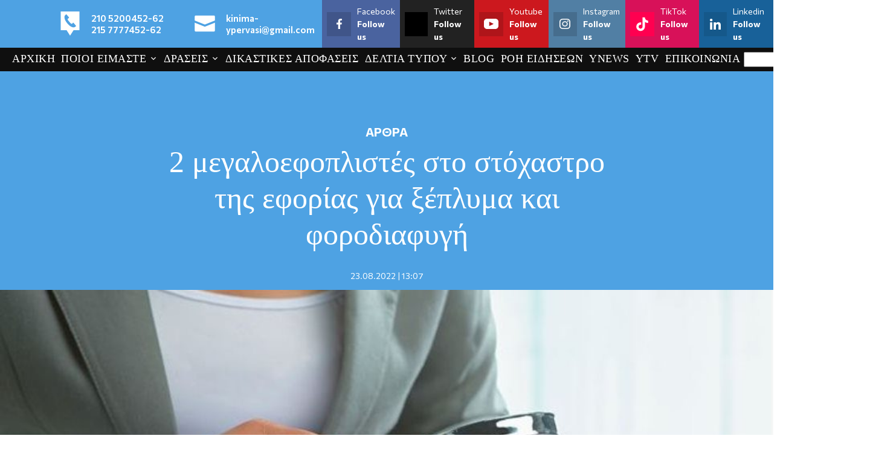

--- FILE ---
content_type: text/html; charset=UTF-8
request_url: https://www.protoselidaefimeridon.gr/customticker.php?category=oles&width=290&height=355&color=FFFFFF&effect=fade&uri=http%3A%2F%2F&vexcep=%5B%5D
body_size: 2993
content:
<!DOCTYPE html PUBLIC "-//W3C//DTD XHTML 1.0 Transitional//EN" "http://www.w3.org/TR/xhtml1/DTD/xhtml1-transitional.dtd">
<html xmlns="http://www.w3.org/1999/xhtml">
<head>
	<title>Widget efimerides</title>
	<meta http-equiv="Content-Type" content="text/html; charset=utf-8" />
	<meta http-equiv="imagetoolbar" content="no" />
	<meta name="keywords" content="" />
	<meta name="description" content="" />
	<meta name="robots" content="noindex, nofollow">
	<style type="text/css">
		* { margin: 0; outline: none; }
		body {background-color: #FFFFFF;}
		.c { clear: both; }
		#wrapper {  width: 290px; }
		h2 {  font-size: 24px; line-height: 40px; font-weight:bold; color: #adc276; text-shadow: 0 1px 3px #222222; }
		#slider_container_2 { float: left; margin: -10px; 0 0 -10px; padding: 15px; width: 290px;  }
		.SliderName_2 {float: middle;width: 290px;height: 355px;overflow: hidden;}
		.SliderNamePrev_2 {background: url(../img/leftwhite3.png) no-repeat left center;width: 33px;height: 355px;display:block;position: absolute;top: 0;left: 0;text-decoration: none;}
		.SliderNameNext_2 {background: url(../img/rightwhite3.png) no-repeat right center;width: 33px;height: 355px;display: block;position: absolute;top: 0;right: 0;text-decoration: none;}
		.SliderName_2Description {padding: 10px;font-family: Tahoma,Arial,Helvetica;font-size: 14px;line-height: 30px;letter-spacing: 1px;text-align: center;color: #ffffff;text-shadow: 0 1px 3px #000000;}
		#SliderNameNavigation_2 { margin: 0; padding: 10px 0 0 0; height: 16px; text-align: center; overflow-y: hidden; }
		#SliderNameNavigation_2 a:link, #SliderNameNavigation_2 a:active, #SliderNameNavigation_2 a:visited, #SliderNameNavigation_2 a:hover{margin: 0;padding: 0;font-size: 0;line-height: 0;text-decoration: none;}
	</style>
	
	 
	
	<script type="6ce4f1b973ddb7c60862111b-text/javascript" src="js/sliderman.1.3.6.js"></script>
	
	<!-- Global site tag (gtag.js) - Google Analytics -->
<script async src="https://www.googletagmanager.com/gtag/js?id=UA-19288506-11" type="6ce4f1b973ddb7c60862111b-text/javascript"></script>
<script type="6ce4f1b973ddb7c60862111b-text/javascript">
  window.dataLayer = window.dataLayer || [];
  function gtag(){dataLayer.push(arguments);}
  gtag('js', new Date());
  gtag('config', 'UA-19288506-11', { 'anonymize_ip': true });
</script>
</head>
<body>
	<div id="wrapper">
		<div id="examples_outer">
			<div id="slider_container_2">
				<div id="SliderName_2" class="SliderName_2" >
					<a href="https://www.protoselidaefimeridon.gr/politikes/dimokratia/" target="_blank"> <img src="efimerides/260128/mdimokratia.JPG" width="290"/></a><a href="https://www.protoselidaefimeridon.gr/politikes/eleftherostypos/" target="_blank"> <img src="efimerides/260128/meleftherostypos.JPG" width="290"/></a><a href="https://www.protoselidaefimeridon.gr/politikes/tanea/" target="_blank"> <img src="efimerides/260128/mtanea.JPG" width="290"/></a><a href="https://www.protoselidaefimeridon.gr/politikes/makelio/" target="_blank"> <img src="efimerides/260128/mmakelio.JPG" width="290"/></a><a href="https://www.protoselidaefimeridon.gr/politikes/estia/" target="_blank"> <img src="efimerides/260128/mestia.JPG" width="290"/></a><a href="https://www.protoselidaefimeridon.gr/politikes/espresso/" target="_blank"> <img src="efimerides/260128/mespresso.JPG" width="290"/></a><a href="https://www.protoselidaefimeridon.gr/politikes/iefimerida/" target="_blank"> <img src="efimerides/260128/miefimerida.JPG" width="290"/></a><a href="https://www.protoselidaefimeridon.gr/politikes/kathimerini/" target="_blank"> <img src="efimerides/260128/mkathimerini.JPG" width="290"/></a><a href="https://www.protoselidaefimeridon.gr/politikes/kontranews/" target="_blank"> <img src="efimerides/260128/mkontranews.JPG" width="290"/></a><a href="https://www.protoselidaefimeridon.gr/politikes/starpress/" target="_blank"> <img src="efimerides/260128/mstarpress.JPG" width="290"/></a><a href="https://www.protoselidaefimeridon.gr/politikes/rizospastis/" target="_blank"> <img src="efimerides/260128/mrizospastis.JPG" width="290"/></a><a href="https://www.protoselidaefimeridon.gr/politikes/logos/" target="_blank"> <img src="efimerides/260128/mlogos.JPG" width="290"/></a><a href="https://www.protoselidaefimeridon.gr/politikes/political/" target="_blank"> <img src="efimerides/260128/mpolitical.JPG" width="290"/></a><a href="https://www.protoselidaefimeridon.gr/politikes/orthodoksi-alitheia/" target="_blank"> <img src="efimerides/260128/morthodoksi-alitheia.JPG" width="290"/></a><a href="https://www.protoselidaefimeridon.gr/politikes/ergatikiallilegui/" target="_blank"> <img src="efimerides/260128/mergatikiallilegui.JPG" width="290"/></a><a href="https://www.protoselidaefimeridon.gr/politikes/to-manifesto/" target="_blank"> <img src="efimerides/260128/mto-manifesto.JPG" width="290"/></a><a href="https://www.protoselidaefimeridon.gr/politikes/voice/" target="_blank"> <img src="efimerides/260128/mvoice.JPG" width="290"/></a><a href="https://www.protoselidaefimeridon.gr/politikes/ethnikoskiriks/" target="_blank"> <img src="efimerides/260128/methnikoskiriks.JPG" width="290"/></a><a href="https://www.protoselidaefimeridon.gr/politikes/apogeumatini/" target="_blank"> <img src="efimerides/260128/mapogeumatini.JPG" width="290"/></a><a href="https://www.protoselidaefimeridon.gr/politikes/eleftheriora/" target="_blank"> <img src="efimerides/260128/meleftheriora.JPG" width="290"/></a><a href="https://www.protoselidaefimeridon.gr/politikes/dimokratia/" target="_blank"> <img src="efimerides/260128/mdimokratia.JPG" width="290"/></a><a href="https://www.protoselidaefimeridon.gr/politikes/eleftherostypos/" target="_blank"> <img src="efimerides/260128/meleftherostypos.JPG" width="290"/></a><a href="https://www.protoselidaefimeridon.gr/politikes/tanea/" target="_blank"> <img src="efimerides/260128/mtanea.JPG" width="290"/></a><a href="https://www.protoselidaefimeridon.gr/politikes/makelio/" target="_blank"> <img src="efimerides/260128/mmakelio.JPG" width="290"/></a><a href="https://www.protoselidaefimeridon.gr/politikes/estia/" target="_blank"> <img src="efimerides/260128/mestia.JPG" width="290"/></a><a href="https://www.protoselidaefimeridon.gr/politikes/espresso/" target="_blank"> <img src="efimerides/260128/mespresso.JPG" width="290"/></a><a href="https://www.protoselidaefimeridon.gr/politikes/iefimerida/" target="_blank"> <img src="efimerides/260128/miefimerida.JPG" width="290"/></a><a href="https://www.protoselidaefimeridon.gr/politikes/kathimerini/" target="_blank"> <img src="efimerides/260128/mkathimerini.JPG" width="290"/></a><a href="https://www.protoselidaefimeridon.gr/politikes/kontranews/" target="_blank"> <img src="efimerides/260128/mkontranews.JPG" width="290"/></a><a href="https://www.protoselidaefimeridon.gr/politikes/starpress/" target="_blank"> <img src="efimerides/260128/mstarpress.JPG" width="290"/></a><a href="https://www.protoselidaefimeridon.gr/politikes/rizospastis/" target="_blank"> <img src="efimerides/260128/mrizospastis.JPG" width="290"/></a><a href="https://www.protoselidaefimeridon.gr/politikes/logos/" target="_blank"> <img src="efimerides/260128/mlogos.JPG" width="290"/></a><a href="https://www.protoselidaefimeridon.gr/politikes/political/" target="_blank"> <img src="efimerides/260128/mpolitical.JPG" width="290"/></a><a href="https://www.protoselidaefimeridon.gr/politikes/orthodoksi-alitheia/" target="_blank"> <img src="efimerides/260128/morthodoksi-alitheia.JPG" width="290"/></a><a href="https://www.protoselidaefimeridon.gr/politikes/ergatikiallilegui/" target="_blank"> <img src="efimerides/260128/mergatikiallilegui.JPG" width="290"/></a><a href="https://www.protoselidaefimeridon.gr/politikes/to-manifesto/" target="_blank"> <img src="efimerides/260128/mto-manifesto.JPG" width="290"/></a><a href="https://www.protoselidaefimeridon.gr/politikes/voice/" target="_blank"> <img src="efimerides/260128/mvoice.JPG" width="290"/></a><a href="https://www.protoselidaefimeridon.gr/politikes/ethnikoskiriks/" target="_blank"> <img src="efimerides/260128/methnikoskiriks.JPG" width="290"/></a><a href="https://www.protoselidaefimeridon.gr/politikes/apogeumatini/" target="_blank"> <img src="efimerides/260128/mapogeumatini.JPG" width="290"/></a><a href="https://www.protoselidaefimeridon.gr/politikes/eleftheriora/" target="_blank"> <img src="efimerides/260128/meleftheriora.JPG" width="290"/></a><a href="https://www.protoselidaefimeridon.gr/politikes/dimokratia/" target="_blank"> <img src="efimerides/260128/mdimokratia.JPG" width="290"/></a><a href="https://www.protoselidaefimeridon.gr/politikes/eleftherostypos/" target="_blank"> <img src="efimerides/260128/meleftherostypos.JPG" width="290"/></a><a href="https://www.protoselidaefimeridon.gr/politikes/tanea/" target="_blank"> <img src="efimerides/260128/mtanea.JPG" width="290"/></a><a href="https://www.protoselidaefimeridon.gr/politikes/makelio/" target="_blank"> <img src="efimerides/260128/mmakelio.JPG" width="290"/></a><a href="https://www.protoselidaefimeridon.gr/politikes/estia/" target="_blank"> <img src="efimerides/260128/mestia.JPG" width="290"/></a><a href="https://www.protoselidaefimeridon.gr/politikes/espresso/" target="_blank"> <img src="efimerides/260128/mespresso.JPG" width="290"/></a><a href="https://www.protoselidaefimeridon.gr/politikes/iefimerida/" target="_blank"> <img src="efimerides/260128/miefimerida.JPG" width="290"/></a><a href="https://www.protoselidaefimeridon.gr/politikes/kathimerini/" target="_blank"> <img src="efimerides/260128/mkathimerini.JPG" width="290"/></a><a href="https://www.protoselidaefimeridon.gr/politikes/kontranews/" target="_blank"> <img src="efimerides/260128/mkontranews.JPG" width="290"/></a><a href="https://www.protoselidaefimeridon.gr/politikes/starpress/" target="_blank"> <img src="efimerides/260128/mstarpress.JPG" width="290"/></a><a href="https://www.protoselidaefimeridon.gr/politikes/rizospastis/" target="_blank"> <img src="efimerides/260128/mrizospastis.JPG" width="290"/></a><a href="https://www.protoselidaefimeridon.gr/politikes/logos/" target="_blank"> <img src="efimerides/260128/mlogos.JPG" width="290"/></a><a href="https://www.protoselidaefimeridon.gr/politikes/political/" target="_blank"> <img src="efimerides/260128/mpolitical.JPG" width="290"/></a><a href="https://www.protoselidaefimeridon.gr/politikes/orthodoksi-alitheia/" target="_blank"> <img src="efimerides/260128/morthodoksi-alitheia.JPG" width="290"/></a><a href="https://www.protoselidaefimeridon.gr/politikes/ergatikiallilegui/" target="_blank"> <img src="efimerides/260128/mergatikiallilegui.JPG" width="290"/></a><a href="https://www.protoselidaefimeridon.gr/politikes/to-manifesto/" target="_blank"> <img src="efimerides/260128/mto-manifesto.JPG" width="290"/></a><a href="https://www.protoselidaefimeridon.gr/politikes/voice/" target="_blank"> <img src="efimerides/260128/mvoice.JPG" width="290"/></a><a href="https://www.protoselidaefimeridon.gr/politikes/ethnikoskiriks/" target="_blank"> <img src="efimerides/260128/methnikoskiriks.JPG" width="290"/></a><a href="https://www.protoselidaefimeridon.gr/politikes/apogeumatini/" target="_blank"> <img src="efimerides/260128/mapogeumatini.JPG" width="290"/></a><a href="https://www.protoselidaefimeridon.gr/politikes/eleftheriora/" target="_blank"> <img src="efimerides/260128/meleftheriora.JPG" width="290"/></a><a href="https://www.protoselidaefimeridon.gr/politikes/dimokratia/" target="_blank"> <img src="efimerides/260128/mdimokratia.JPG" width="290"/></a><a href="https://www.protoselidaefimeridon.gr/politikes/eleftherostypos/" target="_blank"> <img src="efimerides/260128/meleftherostypos.JPG" width="290"/></a><a href="https://www.protoselidaefimeridon.gr/politikes/tanea/" target="_blank"> <img src="efimerides/260128/mtanea.JPG" width="290"/></a><a href="https://www.protoselidaefimeridon.gr/politikes/makelio/" target="_blank"> <img src="efimerides/260128/mmakelio.JPG" width="290"/></a><a href="https://www.protoselidaefimeridon.gr/politikes/estia/" target="_blank"> <img src="efimerides/260128/mestia.JPG" width="290"/></a><a href="https://www.protoselidaefimeridon.gr/politikes/espresso/" target="_blank"> <img src="efimerides/260128/mespresso.JPG" width="290"/></a><a href="https://www.protoselidaefimeridon.gr/politikes/iefimerida/" target="_blank"> <img src="efimerides/260128/miefimerida.JPG" width="290"/></a><a href="https://www.protoselidaefimeridon.gr/politikes/kathimerini/" target="_blank"> <img src="efimerides/260128/mkathimerini.JPG" width="290"/></a><a href="https://www.protoselidaefimeridon.gr/politikes/kontranews/" target="_blank"> <img src="efimerides/260128/mkontranews.JPG" width="290"/></a><a href="https://www.protoselidaefimeridon.gr/politikes/starpress/" target="_blank"> <img src="efimerides/260128/mstarpress.JPG" width="290"/></a><a href="https://www.protoselidaefimeridon.gr/politikes/rizospastis/" target="_blank"> <img src="efimerides/260128/mrizospastis.JPG" width="290"/></a><a href="https://www.protoselidaefimeridon.gr/politikes/logos/" target="_blank"> <img src="efimerides/260128/mlogos.JPG" width="290"/></a><a href="https://www.protoselidaefimeridon.gr/politikes/political/" target="_blank"> <img src="efimerides/260128/mpolitical.JPG" width="290"/></a><a href="https://www.protoselidaefimeridon.gr/politikes/orthodoksi-alitheia/" target="_blank"> <img src="efimerides/260128/morthodoksi-alitheia.JPG" width="290"/></a><a href="https://www.protoselidaefimeridon.gr/politikes/ergatikiallilegui/" target="_blank"> <img src="efimerides/260128/mergatikiallilegui.JPG" width="290"/></a><a href="https://www.protoselidaefimeridon.gr/politikes/to-manifesto/" target="_blank"> <img src="efimerides/260128/mto-manifesto.JPG" width="290"/></a><a href="https://www.protoselidaefimeridon.gr/politikes/voice/" target="_blank"> <img src="efimerides/260128/mvoice.JPG" width="290"/></a><a href="https://www.protoselidaefimeridon.gr/politikes/ethnikoskiriks/" target="_blank"> <img src="efimerides/260128/methnikoskiriks.JPG" width="290"/></a><a href="https://www.protoselidaefimeridon.gr/politikes/apogeumatini/" target="_blank"> <img src="efimerides/260128/mapogeumatini.JPG" width="290"/></a><a href="https://www.protoselidaefimeridon.gr/politikes/eleftheriora/" target="_blank"> <img src="efimerides/260128/meleftheriora.JPG" width="290"/></a><a href="https://www.protoselidaefimeridon.gr/politikes/dimokratia/" target="_blank"> <img src="efimerides/260128/mdimokratia.JPG" width="290"/></a><a href="https://www.protoselidaefimeridon.gr/politikes/eleftherostypos/" target="_blank"> <img src="efimerides/260128/meleftherostypos.JPG" width="290"/></a><a href="https://www.protoselidaefimeridon.gr/politikes/tanea/" target="_blank"> <img src="efimerides/260128/mtanea.JPG" width="290"/></a><a href="https://www.protoselidaefimeridon.gr/politikes/makelio/" target="_blank"> <img src="efimerides/260128/mmakelio.JPG" width="290"/></a><a href="https://www.protoselidaefimeridon.gr/politikes/estia/" target="_blank"> <img src="efimerides/260128/mestia.JPG" width="290"/></a><a href="https://www.protoselidaefimeridon.gr/politikes/espresso/" target="_blank"> <img src="efimerides/260128/mespresso.JPG" width="290"/></a><a href="https://www.protoselidaefimeridon.gr/politikes/iefimerida/" target="_blank"> <img src="efimerides/260128/miefimerida.JPG" width="290"/></a><a href="https://www.protoselidaefimeridon.gr/politikes/kathimerini/" target="_blank"> <img src="efimerides/260128/mkathimerini.JPG" width="290"/></a><a href="https://www.protoselidaefimeridon.gr/politikes/kontranews/" target="_blank"> <img src="efimerides/260128/mkontranews.JPG" width="290"/></a><a href="https://www.protoselidaefimeridon.gr/politikes/starpress/" target="_blank"> <img src="efimerides/260128/mstarpress.JPG" width="290"/></a><a href="https://www.protoselidaefimeridon.gr/politikes/rizospastis/" target="_blank"> <img src="efimerides/260128/mrizospastis.JPG" width="290"/></a><a href="https://www.protoselidaefimeridon.gr/politikes/logos/" target="_blank"> <img src="efimerides/260128/mlogos.JPG" width="290"/></a><a href="https://www.protoselidaefimeridon.gr/politikes/political/" target="_blank"> <img src="efimerides/260128/mpolitical.JPG" width="290"/></a><a href="https://www.protoselidaefimeridon.gr/politikes/orthodoksi-alitheia/" target="_blank"> <img src="efimerides/260128/morthodoksi-alitheia.JPG" width="290"/></a><a href="https://www.protoselidaefimeridon.gr/politikes/ergatikiallilegui/" target="_blank"> <img src="efimerides/260128/mergatikiallilegui.JPG" width="290"/></a><a href="https://www.protoselidaefimeridon.gr/politikes/to-manifesto/" target="_blank"> <img src="efimerides/260128/mto-manifesto.JPG" width="290"/></a><a href="https://www.protoselidaefimeridon.gr/politikes/voice/" target="_blank"> <img src="efimerides/260128/mvoice.JPG" width="290"/></a><a href="https://www.protoselidaefimeridon.gr/politikes/ethnikoskiriks/" target="_blank"> <img src="efimerides/260128/methnikoskiriks.JPG" width="290"/></a><a href="https://www.protoselidaefimeridon.gr/politikes/apogeumatini/" target="_blank"> <img src="efimerides/260128/mapogeumatini.JPG" width="290"/></a><a href="https://www.protoselidaefimeridon.gr/politikes/eleftheriora/" target="_blank"> <img src="efimerides/260128/meleftheriora.JPG" width="290"/></a><a href="https://www.protoselidaefimeridon.gr/politikes/dimokratia/" target="_blank"> <img src="efimerides/260128/mdimokratia.JPG" width="290"/></a><a href="https://www.protoselidaefimeridon.gr/politikes/eleftherostypos/" target="_blank"> <img src="efimerides/260128/meleftherostypos.JPG" width="290"/></a><a href="https://www.protoselidaefimeridon.gr/politikes/tanea/" target="_blank"> <img src="efimerides/260128/mtanea.JPG" width="290"/></a><a href="https://www.protoselidaefimeridon.gr/politikes/makelio/" target="_blank"> <img src="efimerides/260128/mmakelio.JPG" width="290"/></a><a href="https://www.protoselidaefimeridon.gr/politikes/estia/" target="_blank"> <img src="efimerides/260128/mestia.JPG" width="290"/></a><a href="https://www.protoselidaefimeridon.gr/politikes/espresso/" target="_blank"> <img src="efimerides/260128/mespresso.JPG" width="290"/></a><a href="https://www.protoselidaefimeridon.gr/politikes/iefimerida/" target="_blank"> <img src="efimerides/260128/miefimerida.JPG" width="290"/></a><a href="https://www.protoselidaefimeridon.gr/politikes/kathimerini/" target="_blank"> <img src="efimerides/260128/mkathimerini.JPG" width="290"/></a><a href="https://www.protoselidaefimeridon.gr/politikes/kontranews/" target="_blank"> <img src="efimerides/260128/mkontranews.JPG" width="290"/></a><a href="https://www.protoselidaefimeridon.gr/politikes/starpress/" target="_blank"> <img src="efimerides/260128/mstarpress.JPG" width="290"/></a><a href="https://www.protoselidaefimeridon.gr/politikes/rizospastis/" target="_blank"> <img src="efimerides/260128/mrizospastis.JPG" width="290"/></a><a href="https://www.protoselidaefimeridon.gr/politikes/logos/" target="_blank"> <img src="efimerides/260128/mlogos.JPG" width="290"/></a><a href="https://www.protoselidaefimeridon.gr/politikes/political/" target="_blank"> <img src="efimerides/260128/mpolitical.JPG" width="290"/></a><a href="https://www.protoselidaefimeridon.gr/politikes/orthodoksi-alitheia/" target="_blank"> <img src="efimerides/260128/morthodoksi-alitheia.JPG" width="290"/></a><a href="https://www.protoselidaefimeridon.gr/politikes/ergatikiallilegui/" target="_blank"> <img src="efimerides/260128/mergatikiallilegui.JPG" width="290"/></a><a href="https://www.protoselidaefimeridon.gr/politikes/to-manifesto/" target="_blank"> <img src="efimerides/260128/mto-manifesto.JPG" width="290"/></a><a href="https://www.protoselidaefimeridon.gr/politikes/voice/" target="_blank"> <img src="efimerides/260128/mvoice.JPG" width="290"/></a><a href="https://www.protoselidaefimeridon.gr/politikes/ethnikoskiriks/" target="_blank"> <img src="efimerides/260128/methnikoskiriks.JPG" width="290"/></a><a href="https://www.protoselidaefimeridon.gr/politikes/apogeumatini/" target="_blank"> <img src="efimerides/260128/mapogeumatini.JPG" width="290"/></a><a href="https://www.protoselidaefimeridon.gr/politikes/eleftheriora/" target="_blank"> <img src="efimerides/260128/meleftheriora.JPG" width="290"/></a><a href="https://www.protoselidaefimeridon.gr/politikes/dimokratia/" target="_blank"> <img src="efimerides/260128/mdimokratia.JPG" width="290"/></a><a href="https://www.protoselidaefimeridon.gr/politikes/eleftherostypos/" target="_blank"> <img src="efimerides/260128/meleftherostypos.JPG" width="290"/></a><a href="https://www.protoselidaefimeridon.gr/politikes/tanea/" target="_blank"> <img src="efimerides/260128/mtanea.JPG" width="290"/></a><a href="https://www.protoselidaefimeridon.gr/politikes/makelio/" target="_blank"> <img src="efimerides/260128/mmakelio.JPG" width="290"/></a><a href="https://www.protoselidaefimeridon.gr/politikes/estia/" target="_blank"> <img src="efimerides/260128/mestia.JPG" width="290"/></a><a href="https://www.protoselidaefimeridon.gr/politikes/espresso/" target="_blank"> <img src="efimerides/260128/mespresso.JPG" width="290"/></a><a href="https://www.protoselidaefimeridon.gr/politikes/iefimerida/" target="_blank"> <img src="efimerides/260128/miefimerida.JPG" width="290"/></a><a href="https://www.protoselidaefimeridon.gr/politikes/kathimerini/" target="_blank"> <img src="efimerides/260128/mkathimerini.JPG" width="290"/></a><a href="https://www.protoselidaefimeridon.gr/politikes/kontranews/" target="_blank"> <img src="efimerides/260128/mkontranews.JPG" width="290"/></a><a href="https://www.protoselidaefimeridon.gr/politikes/starpress/" target="_blank"> <img src="efimerides/260128/mstarpress.JPG" width="290"/></a><a href="https://www.protoselidaefimeridon.gr/politikes/rizospastis/" target="_blank"> <img src="efimerides/260128/mrizospastis.JPG" width="290"/></a><a href="https://www.protoselidaefimeridon.gr/politikes/logos/" target="_blank"> <img src="efimerides/260128/mlogos.JPG" width="290"/></a><a href="https://www.protoselidaefimeridon.gr/politikes/political/" target="_blank"> <img src="efimerides/260128/mpolitical.JPG" width="290"/></a><a href="https://www.protoselidaefimeridon.gr/politikes/orthodoksi-alitheia/" target="_blank"> <img src="efimerides/260128/morthodoksi-alitheia.JPG" width="290"/></a><a href="https://www.protoselidaefimeridon.gr/politikes/ergatikiallilegui/" target="_blank"> <img src="efimerides/260128/mergatikiallilegui.JPG" width="290"/></a><a href="https://www.protoselidaefimeridon.gr/politikes/to-manifesto/" target="_blank"> <img src="efimerides/260128/mto-manifesto.JPG" width="290"/></a><a href="https://www.protoselidaefimeridon.gr/politikes/voice/" target="_blank"> <img src="efimerides/260128/mvoice.JPG" width="290"/></a><a href="https://www.protoselidaefimeridon.gr/politikes/ethnikoskiriks/" target="_blank"> <img src="efimerides/260128/methnikoskiriks.JPG" width="290"/></a><a href="https://www.protoselidaefimeridon.gr/politikes/apogeumatini/" target="_blank"> <img src="efimerides/260128/mapogeumatini.JPG" width="290"/></a><a href="https://www.protoselidaefimeridon.gr/politikes/eleftheriora/" target="_blank"> <img src="efimerides/260128/meleftheriora.JPG" width="290"/></a><a href="https://www.protoselidaefimeridon.gr/politikes/dimokratia/" target="_blank"> <img src="efimerides/260128/mdimokratia.JPG" width="290"/></a><a href="https://www.protoselidaefimeridon.gr/politikes/eleftherostypos/" target="_blank"> <img src="efimerides/260128/meleftherostypos.JPG" width="290"/></a><a href="https://www.protoselidaefimeridon.gr/politikes/tanea/" target="_blank"> <img src="efimerides/260128/mtanea.JPG" width="290"/></a><a href="https://www.protoselidaefimeridon.gr/politikes/makelio/" target="_blank"> <img src="efimerides/260128/mmakelio.JPG" width="290"/></a><a href="https://www.protoselidaefimeridon.gr/politikes/estia/" target="_blank"> <img src="efimerides/260128/mestia.JPG" width="290"/></a><a href="https://www.protoselidaefimeridon.gr/politikes/espresso/" target="_blank"> <img src="efimerides/260128/mespresso.JPG" width="290"/></a><a href="https://www.protoselidaefimeridon.gr/politikes/iefimerida/" target="_blank"> <img src="efimerides/260128/miefimerida.JPG" width="290"/></a><a href="https://www.protoselidaefimeridon.gr/politikes/kathimerini/" target="_blank"> <img src="efimerides/260128/mkathimerini.JPG" width="290"/></a><a href="https://www.protoselidaefimeridon.gr/politikes/kontranews/" target="_blank"> <img src="efimerides/260128/mkontranews.JPG" width="290"/></a><a href="https://www.protoselidaefimeridon.gr/politikes/starpress/" target="_blank"> <img src="efimerides/260128/mstarpress.JPG" width="290"/></a><a href="https://www.protoselidaefimeridon.gr/politikes/rizospastis/" target="_blank"> <img src="efimerides/260128/mrizospastis.JPG" width="290"/></a><a href="https://www.protoselidaefimeridon.gr/politikes/logos/" target="_blank"> <img src="efimerides/260128/mlogos.JPG" width="290"/></a><a href="https://www.protoselidaefimeridon.gr/politikes/political/" target="_blank"> <img src="efimerides/260128/mpolitical.JPG" width="290"/></a><a href="https://www.protoselidaefimeridon.gr/politikes/orthodoksi-alitheia/" target="_blank"> <img src="efimerides/260128/morthodoksi-alitheia.JPG" width="290"/></a><a href="https://www.protoselidaefimeridon.gr/politikes/ergatikiallilegui/" target="_blank"> <img src="efimerides/260128/mergatikiallilegui.JPG" width="290"/></a><a href="https://www.protoselidaefimeridon.gr/politikes/to-manifesto/" target="_blank"> <img src="efimerides/260128/mto-manifesto.JPG" width="290"/></a><a href="https://www.protoselidaefimeridon.gr/politikes/voice/" target="_blank"> <img src="efimerides/260128/mvoice.JPG" width="290"/></a><a href="https://www.protoselidaefimeridon.gr/politikes/ethnikoskiriks/" target="_blank"> <img src="efimerides/260128/methnikoskiriks.JPG" width="290"/></a><a href="https://www.protoselidaefimeridon.gr/politikes/apogeumatini/" target="_blank"> <img src="efimerides/260128/mapogeumatini.JPG" width="290"/></a><a href="https://www.protoselidaefimeridon.gr/politikes/eleftheriora/" target="_blank"> <img src="efimerides/260128/meleftheriora.JPG" width="290"/></a><a href="https://www.protoselidaefimeridon.gr/politikes/dimokratia/" target="_blank"> <img src="efimerides/260128/mdimokratia.JPG" width="290"/></a><a href="https://www.protoselidaefimeridon.gr/politikes/eleftherostypos/" target="_blank"> <img src="efimerides/260128/meleftherostypos.JPG" width="290"/></a><a href="https://www.protoselidaefimeridon.gr/politikes/tanea/" target="_blank"> <img src="efimerides/260128/mtanea.JPG" width="290"/></a><a href="https://www.protoselidaefimeridon.gr/politikes/makelio/" target="_blank"> <img src="efimerides/260128/mmakelio.JPG" width="290"/></a><a href="https://www.protoselidaefimeridon.gr/politikes/estia/" target="_blank"> <img src="efimerides/260128/mestia.JPG" width="290"/></a><a href="https://www.protoselidaefimeridon.gr/politikes/espresso/" target="_blank"> <img src="efimerides/260128/mespresso.JPG" width="290"/></a><a href="https://www.protoselidaefimeridon.gr/politikes/iefimerida/" target="_blank"> <img src="efimerides/260128/miefimerida.JPG" width="290"/></a><a href="https://www.protoselidaefimeridon.gr/politikes/kathimerini/" target="_blank"> <img src="efimerides/260128/mkathimerini.JPG" width="290"/></a><a href="https://www.protoselidaefimeridon.gr/politikes/kontranews/" target="_blank"> <img src="efimerides/260128/mkontranews.JPG" width="290"/></a><a href="https://www.protoselidaefimeridon.gr/politikes/starpress/" target="_blank"> <img src="efimerides/260128/mstarpress.JPG" width="290"/></a><a href="https://www.protoselidaefimeridon.gr/politikes/rizospastis/" target="_blank"> <img src="efimerides/260128/mrizospastis.JPG" width="290"/></a><a href="https://www.protoselidaefimeridon.gr/politikes/logos/" target="_blank"> <img src="efimerides/260128/mlogos.JPG" width="290"/></a><a href="https://www.protoselidaefimeridon.gr/politikes/political/" target="_blank"> <img src="efimerides/260128/mpolitical.JPG" width="290"/></a><a href="https://www.protoselidaefimeridon.gr/politikes/orthodoksi-alitheia/" target="_blank"> <img src="efimerides/260128/morthodoksi-alitheia.JPG" width="290"/></a><a href="https://www.protoselidaefimeridon.gr/politikes/ergatikiallilegui/" target="_blank"> <img src="efimerides/260128/mergatikiallilegui.JPG" width="290"/></a><a href="https://www.protoselidaefimeridon.gr/politikes/to-manifesto/" target="_blank"> <img src="efimerides/260128/mto-manifesto.JPG" width="290"/></a><a href="https://www.protoselidaefimeridon.gr/politikes/voice/" target="_blank"> <img src="efimerides/260128/mvoice.JPG" width="290"/></a><a href="https://www.protoselidaefimeridon.gr/politikes/ethnikoskiriks/" target="_blank"> <img src="efimerides/260128/methnikoskiriks.JPG" width="290"/></a><a href="https://www.protoselidaefimeridon.gr/politikes/apogeumatini/" target="_blank"> <img src="efimerides/260128/mapogeumatini.JPG" width="290"/></a><a href="https://www.protoselidaefimeridon.gr/politikes/eleftheriora/" target="_blank"> <img src="efimerides/260128/meleftheriora.JPG" width="290"/></a><a href="https://www.protoselidaefimeridon.gr/politikes/dimokratia/" target="_blank"> <img src="efimerides/260128/mdimokratia.JPG" width="290"/></a><a href="https://www.protoselidaefimeridon.gr/politikes/eleftherostypos/" target="_blank"> <img src="efimerides/260128/meleftherostypos.JPG" width="290"/></a><a href="https://www.protoselidaefimeridon.gr/politikes/tanea/" target="_blank"> <img src="efimerides/260128/mtanea.JPG" width="290"/></a><a href="https://www.protoselidaefimeridon.gr/politikes/makelio/" target="_blank"> <img src="efimerides/260128/mmakelio.JPG" width="290"/></a><a href="https://www.protoselidaefimeridon.gr/politikes/estia/" target="_blank"> <img src="efimerides/260128/mestia.JPG" width="290"/></a><a href="https://www.protoselidaefimeridon.gr/politikes/espresso/" target="_blank"> <img src="efimerides/260128/mespresso.JPG" width="290"/></a><a href="https://www.protoselidaefimeridon.gr/politikes/iefimerida/" target="_blank"> <img src="efimerides/260128/miefimerida.JPG" width="290"/></a><a href="https://www.protoselidaefimeridon.gr/politikes/kathimerini/" target="_blank"> <img src="efimerides/260128/mkathimerini.JPG" width="290"/></a><a href="https://www.protoselidaefimeridon.gr/politikes/kontranews/" target="_blank"> <img src="efimerides/260128/mkontranews.JPG" width="290"/></a><a href="https://www.protoselidaefimeridon.gr/politikes/starpress/" target="_blank"> <img src="efimerides/260128/mstarpress.JPG" width="290"/></a><a href="https://www.protoselidaefimeridon.gr/politikes/rizospastis/" target="_blank"> <img src="efimerides/260128/mrizospastis.JPG" width="290"/></a><a href="https://www.protoselidaefimeridon.gr/politikes/logos/" target="_blank"> <img src="efimerides/260128/mlogos.JPG" width="290"/></a><a href="https://www.protoselidaefimeridon.gr/politikes/political/" target="_blank"> <img src="efimerides/260128/mpolitical.JPG" width="290"/></a><a href="https://www.protoselidaefimeridon.gr/politikes/orthodoksi-alitheia/" target="_blank"> <img src="efimerides/260128/morthodoksi-alitheia.JPG" width="290"/></a><a href="https://www.protoselidaefimeridon.gr/politikes/ergatikiallilegui/" target="_blank"> <img src="efimerides/260128/mergatikiallilegui.JPG" width="290"/></a><a href="https://www.protoselidaefimeridon.gr/politikes/to-manifesto/" target="_blank"> <img src="efimerides/260128/mto-manifesto.JPG" width="290"/></a><a href="https://www.protoselidaefimeridon.gr/politikes/voice/" target="_blank"> <img src="efimerides/260128/mvoice.JPG" width="290"/></a><a href="https://www.protoselidaefimeridon.gr/politikes/ethnikoskiriks/" target="_blank"> <img src="efimerides/260128/methnikoskiriks.JPG" width="290"/></a><a href="https://www.protoselidaefimeridon.gr/politikes/apogeumatini/" target="_blank"> <img src="efimerides/260128/mapogeumatini.JPG" width="290"/></a><a href="https://www.protoselidaefimeridon.gr/politikes/eleftheriora/" target="_blank"> <img src="efimerides/260128/meleftheriora.JPG" width="290"/></a><a href="https://www.protoselidaefimeridon.gr/politikes/dimokratia/" target="_blank"> <img src="efimerides/260128/mdimokratia.JPG" width="290"/></a><a href="https://www.protoselidaefimeridon.gr/politikes/eleftherostypos/" target="_blank"> <img src="efimerides/260128/meleftherostypos.JPG" width="290"/></a><a href="https://www.protoselidaefimeridon.gr/politikes/tanea/" target="_blank"> <img src="efimerides/260128/mtanea.JPG" width="290"/></a><a href="https://www.protoselidaefimeridon.gr/politikes/makelio/" target="_blank"> <img src="efimerides/260128/mmakelio.JPG" width="290"/></a><a href="https://www.protoselidaefimeridon.gr/politikes/estia/" target="_blank"> <img src="efimerides/260128/mestia.JPG" width="290"/></a><a href="https://www.protoselidaefimeridon.gr/politikes/espresso/" target="_blank"> <img src="efimerides/260128/mespresso.JPG" width="290"/></a><a href="https://www.protoselidaefimeridon.gr/politikes/iefimerida/" target="_blank"> <img src="efimerides/260128/miefimerida.JPG" width="290"/></a><a href="https://www.protoselidaefimeridon.gr/politikes/kathimerini/" target="_blank"> <img src="efimerides/260128/mkathimerini.JPG" width="290"/></a><a href="https://www.protoselidaefimeridon.gr/politikes/kontranews/" target="_blank"> <img src="efimerides/260128/mkontranews.JPG" width="290"/></a><a href="https://www.protoselidaefimeridon.gr/politikes/starpress/" target="_blank"> <img src="efimerides/260128/mstarpress.JPG" width="290"/></a><a href="https://www.protoselidaefimeridon.gr/politikes/rizospastis/" target="_blank"> <img src="efimerides/260128/mrizospastis.JPG" width="290"/></a><a href="https://www.protoselidaefimeridon.gr/politikes/logos/" target="_blank"> <img src="efimerides/260128/mlogos.JPG" width="290"/></a><a href="https://www.protoselidaefimeridon.gr/politikes/political/" target="_blank"> <img src="efimerides/260128/mpolitical.JPG" width="290"/></a><a href="https://www.protoselidaefimeridon.gr/politikes/orthodoksi-alitheia/" target="_blank"> <img src="efimerides/260128/morthodoksi-alitheia.JPG" width="290"/></a><a href="https://www.protoselidaefimeridon.gr/politikes/ergatikiallilegui/" target="_blank"> <img src="efimerides/260128/mergatikiallilegui.JPG" width="290"/></a><a href="https://www.protoselidaefimeridon.gr/politikes/to-manifesto/" target="_blank"> <img src="efimerides/260128/mto-manifesto.JPG" width="290"/></a><a href="https://www.protoselidaefimeridon.gr/politikes/voice/" target="_blank"> <img src="efimerides/260128/mvoice.JPG" width="290"/></a><a href="https://www.protoselidaefimeridon.gr/politikes/ethnikoskiriks/" target="_blank"> <img src="efimerides/260128/methnikoskiriks.JPG" width="290"/></a><a href="https://www.protoselidaefimeridon.gr/politikes/apogeumatini/" target="_blank"> <img src="efimerides/260128/mapogeumatini.JPG" width="290"/></a><a href="https://www.protoselidaefimeridon.gr/politikes/eleftheriora/" target="_blank"> <img src="efimerides/260128/meleftheriora.JPG" width="290"/></a><a href="https://www.protoselidaefimeridon.gr/politikes/dimokratia/" target="_blank"> <img src="efimerides/260128/mdimokratia.JPG" width="290"/></a><a href="https://www.protoselidaefimeridon.gr/politikes/eleftherostypos/" target="_blank"> <img src="efimerides/260128/meleftherostypos.JPG" width="290"/></a><a href="https://www.protoselidaefimeridon.gr/politikes/tanea/" target="_blank"> <img src="efimerides/260128/mtanea.JPG" width="290"/></a><a href="https://www.protoselidaefimeridon.gr/politikes/makelio/" target="_blank"> <img src="efimerides/260128/mmakelio.JPG" width="290"/></a><a href="https://www.protoselidaefimeridon.gr/politikes/estia/" target="_blank"> <img src="efimerides/260128/mestia.JPG" width="290"/></a><a href="https://www.protoselidaefimeridon.gr/politikes/espresso/" target="_blank"> <img src="efimerides/260128/mespresso.JPG" width="290"/></a><a href="https://www.protoselidaefimeridon.gr/politikes/iefimerida/" target="_blank"> <img src="efimerides/260128/miefimerida.JPG" width="290"/></a><a href="https://www.protoselidaefimeridon.gr/politikes/kathimerini/" target="_blank"> <img src="efimerides/260128/mkathimerini.JPG" width="290"/></a><a href="https://www.protoselidaefimeridon.gr/politikes/kontranews/" target="_blank"> <img src="efimerides/260128/mkontranews.JPG" width="290"/></a><a href="https://www.protoselidaefimeridon.gr/politikes/starpress/" target="_blank"> <img src="efimerides/260128/mstarpress.JPG" width="290"/></a><a href="https://www.protoselidaefimeridon.gr/politikes/rizospastis/" target="_blank"> <img src="efimerides/260128/mrizospastis.JPG" width="290"/></a><a href="https://www.protoselidaefimeridon.gr/politikes/logos/" target="_blank"> <img src="efimerides/260128/mlogos.JPG" width="290"/></a><a href="https://www.protoselidaefimeridon.gr/politikes/political/" target="_blank"> <img src="efimerides/260128/mpolitical.JPG" width="290"/></a><a href="https://www.protoselidaefimeridon.gr/politikes/orthodoksi-alitheia/" target="_blank"> <img src="efimerides/260128/morthodoksi-alitheia.JPG" width="290"/></a><a href="https://www.protoselidaefimeridon.gr/politikes/ergatikiallilegui/" target="_blank"> <img src="efimerides/260128/mergatikiallilegui.JPG" width="290"/></a><a href="https://www.protoselidaefimeridon.gr/politikes/to-manifesto/" target="_blank"> <img src="efimerides/260128/mto-manifesto.JPG" width="290"/></a><a href="https://www.protoselidaefimeridon.gr/politikes/voice/" target="_blank"> <img src="efimerides/260128/mvoice.JPG" width="290"/></a><a href="https://www.protoselidaefimeridon.gr/politikes/ethnikoskiriks/" target="_blank"> <img src="efimerides/260128/methnikoskiriks.JPG" width="290"/></a><a href="https://www.protoselidaefimeridon.gr/politikes/apogeumatini/" target="_blank"> <img src="efimerides/260128/mapogeumatini.JPG" width="290"/></a><a href="https://www.protoselidaefimeridon.gr/politikes/eleftheriora/" target="_blank"> <img src="efimerides/260128/meleftheriora.JPG" width="290"/></a><a href="https://www.protoselidaefimeridon.gr/politikes/dimokratia/" target="_blank"> <img src="efimerides/260128/mdimokratia.JPG" width="290"/></a><a href="https://www.protoselidaefimeridon.gr/politikes/eleftherostypos/" target="_blank"> <img src="efimerides/260128/meleftherostypos.JPG" width="290"/></a><a href="https://www.protoselidaefimeridon.gr/politikes/tanea/" target="_blank"> <img src="efimerides/260128/mtanea.JPG" width="290"/></a><a href="https://www.protoselidaefimeridon.gr/politikes/makelio/" target="_blank"> <img src="efimerides/260128/mmakelio.JPG" width="290"/></a><a href="https://www.protoselidaefimeridon.gr/politikes/estia/" target="_blank"> <img src="efimerides/260128/mestia.JPG" width="290"/></a><a href="https://www.protoselidaefimeridon.gr/politikes/espresso/" target="_blank"> <img src="efimerides/260128/mespresso.JPG" width="290"/></a><a href="https://www.protoselidaefimeridon.gr/politikes/iefimerida/" target="_blank"> <img src="efimerides/260128/miefimerida.JPG" width="290"/></a><a href="https://www.protoselidaefimeridon.gr/politikes/kathimerini/" target="_blank"> <img src="efimerides/260128/mkathimerini.JPG" width="290"/></a><a href="https://www.protoselidaefimeridon.gr/politikes/kontranews/" target="_blank"> <img src="efimerides/260128/mkontranews.JPG" width="290"/></a><a href="https://www.protoselidaefimeridon.gr/politikes/starpress/" target="_blank"> <img src="efimerides/260128/mstarpress.JPG" width="290"/></a><a href="https://www.protoselidaefimeridon.gr/politikes/rizospastis/" target="_blank"> <img src="efimerides/260128/mrizospastis.JPG" width="290"/></a><a href="https://www.protoselidaefimeridon.gr/politikes/logos/" target="_blank"> <img src="efimerides/260128/mlogos.JPG" width="290"/></a><a href="https://www.protoselidaefimeridon.gr/politikes/political/" target="_blank"> <img src="efimerides/260128/mpolitical.JPG" width="290"/></a><a href="https://www.protoselidaefimeridon.gr/politikes/orthodoksi-alitheia/" target="_blank"> <img src="efimerides/260128/morthodoksi-alitheia.JPG" width="290"/></a><a href="https://www.protoselidaefimeridon.gr/politikes/ergatikiallilegui/" target="_blank"> <img src="efimerides/260128/mergatikiallilegui.JPG" width="290"/></a><a href="https://www.protoselidaefimeridon.gr/politikes/to-manifesto/" target="_blank"> <img src="efimerides/260128/mto-manifesto.JPG" width="290"/></a><a href="https://www.protoselidaefimeridon.gr/politikes/voice/" target="_blank"> <img src="efimerides/260128/mvoice.JPG" width="290"/></a><a href="https://www.protoselidaefimeridon.gr/politikes/ethnikoskiriks/" target="_blank"> <img src="efimerides/260128/methnikoskiriks.JPG" width="290"/></a><a href="https://www.protoselidaefimeridon.gr/politikes/apogeumatini/" target="_blank"> <img src="efimerides/260128/mapogeumatini.JPG" width="290"/></a><a href="https://www.protoselidaefimeridon.gr/politikes/eleftheriora/" target="_blank"> <img src="efimerides/260128/meleftheriora.JPG" width="290"/></a><a href="https://www.protoselidaefimeridon.gr/politikes/dimokratia/" target="_blank"> <img src="efimerides/260128/mdimokratia.JPG" width="290"/></a><a href="https://www.protoselidaefimeridon.gr/politikes/eleftherostypos/" target="_blank"> <img src="efimerides/260128/meleftherostypos.JPG" width="290"/></a><a href="https://www.protoselidaefimeridon.gr/politikes/tanea/" target="_blank"> <img src="efimerides/260128/mtanea.JPG" width="290"/></a><a href="https://www.protoselidaefimeridon.gr/politikes/makelio/" target="_blank"> <img src="efimerides/260128/mmakelio.JPG" width="290"/></a><a href="https://www.protoselidaefimeridon.gr/politikes/estia/" target="_blank"> <img src="efimerides/260128/mestia.JPG" width="290"/></a><a href="https://www.protoselidaefimeridon.gr/politikes/espresso/" target="_blank"> <img src="efimerides/260128/mespresso.JPG" width="290"/></a><a href="https://www.protoselidaefimeridon.gr/politikes/iefimerida/" target="_blank"> <img src="efimerides/260128/miefimerida.JPG" width="290"/></a><a href="https://www.protoselidaefimeridon.gr/politikes/kathimerini/" target="_blank"> <img src="efimerides/260128/mkathimerini.JPG" width="290"/></a><a href="https://www.protoselidaefimeridon.gr/politikes/kontranews/" target="_blank"> <img src="efimerides/260128/mkontranews.JPG" width="290"/></a><a href="https://www.protoselidaefimeridon.gr/politikes/starpress/" target="_blank"> <img src="efimerides/260128/mstarpress.JPG" width="290"/></a><a href="https://www.protoselidaefimeridon.gr/politikes/rizospastis/" target="_blank"> <img src="efimerides/260128/mrizospastis.JPG" width="290"/></a><a href="https://www.protoselidaefimeridon.gr/politikes/logos/" target="_blank"> <img src="efimerides/260128/mlogos.JPG" width="290"/></a><a href="https://www.protoselidaefimeridon.gr/politikes/political/" target="_blank"> <img src="efimerides/260128/mpolitical.JPG" width="290"/></a><a href="https://www.protoselidaefimeridon.gr/politikes/orthodoksi-alitheia/" target="_blank"> <img src="efimerides/260128/morthodoksi-alitheia.JPG" width="290"/></a><a href="https://www.protoselidaefimeridon.gr/politikes/ergatikiallilegui/" target="_blank"> <img src="efimerides/260128/mergatikiallilegui.JPG" width="290"/></a><a href="https://www.protoselidaefimeridon.gr/politikes/to-manifesto/" target="_blank"> <img src="efimerides/260128/mto-manifesto.JPG" width="290"/></a><a href="https://www.protoselidaefimeridon.gr/politikes/voice/" target="_blank"> <img src="efimerides/260128/mvoice.JPG" width="290"/></a><a href="https://www.protoselidaefimeridon.gr/politikes/ethnikoskiriks/" target="_blank"> <img src="efimerides/260128/methnikoskiriks.JPG" width="290"/></a><a href="https://www.protoselidaefimeridon.gr/politikes/apogeumatini/" target="_blank"> <img src="efimerides/260128/mapogeumatini.JPG" width="290"/></a><a href="https://www.protoselidaefimeridon.gr/politikes/eleftheriora/" target="_blank"> <img src="efimerides/260128/meleftheriora.JPG" width="290"/></a><a href="https://www.protoselidaefimeridon.gr/politikes/dimokratia/" target="_blank"> <img src="efimerides/260128/mdimokratia.JPG" width="290"/></a><a href="https://www.protoselidaefimeridon.gr/politikes/eleftherostypos/" target="_blank"> <img src="efimerides/260128/meleftherostypos.JPG" width="290"/></a><a href="https://www.protoselidaefimeridon.gr/politikes/tanea/" target="_blank"> <img src="efimerides/260128/mtanea.JPG" width="290"/></a><a href="https://www.protoselidaefimeridon.gr/politikes/makelio/" target="_blank"> <img src="efimerides/260128/mmakelio.JPG" width="290"/></a><a href="https://www.protoselidaefimeridon.gr/politikes/estia/" target="_blank"> <img src="efimerides/260128/mestia.JPG" width="290"/></a><a href="https://www.protoselidaefimeridon.gr/politikes/espresso/" target="_blank"> <img src="efimerides/260128/mespresso.JPG" width="290"/></a><a href="https://www.protoselidaefimeridon.gr/politikes/iefimerida/" target="_blank"> <img src="efimerides/260128/miefimerida.JPG" width="290"/></a><a href="https://www.protoselidaefimeridon.gr/politikes/kathimerini/" target="_blank"> <img src="efimerides/260128/mkathimerini.JPG" width="290"/></a><a href="https://www.protoselidaefimeridon.gr/politikes/kontranews/" target="_blank"> <img src="efimerides/260128/mkontranews.JPG" width="290"/></a><a href="https://www.protoselidaefimeridon.gr/politikes/starpress/" target="_blank"> <img src="efimerides/260128/mstarpress.JPG" width="290"/></a><a href="https://www.protoselidaefimeridon.gr/politikes/rizospastis/" target="_blank"> <img src="efimerides/260128/mrizospastis.JPG" width="290"/></a><a href="https://www.protoselidaefimeridon.gr/politikes/logos/" target="_blank"> <img src="efimerides/260128/mlogos.JPG" width="290"/></a><a href="https://www.protoselidaefimeridon.gr/politikes/political/" target="_blank"> <img src="efimerides/260128/mpolitical.JPG" width="290"/></a><a href="https://www.protoselidaefimeridon.gr/politikes/orthodoksi-alitheia/" target="_blank"> <img src="efimerides/260128/morthodoksi-alitheia.JPG" width="290"/></a><a href="https://www.protoselidaefimeridon.gr/politikes/ergatikiallilegui/" target="_blank"> <img src="efimerides/260128/mergatikiallilegui.JPG" width="290"/></a><a href="https://www.protoselidaefimeridon.gr/politikes/to-manifesto/" target="_blank"> <img src="efimerides/260128/mto-manifesto.JPG" width="290"/></a><a href="https://www.protoselidaefimeridon.gr/politikes/voice/" target="_blank"> <img src="efimerides/260128/mvoice.JPG" width="290"/></a><a href="https://www.protoselidaefimeridon.gr/politikes/ethnikoskiriks/" target="_blank"> <img src="efimerides/260128/methnikoskiriks.JPG" width="290"/></a><a href="https://www.protoselidaefimeridon.gr/politikes/apogeumatini/" target="_blank"> <img src="efimerides/260128/mapogeumatini.JPG" width="290"/></a><a href="https://www.protoselidaefimeridon.gr/politikes/eleftheriora/" target="_blank"> <img src="efimerides/260128/meleftheriora.JPG" width="290"/></a><a href="https://www.protoselidaefimeridon.gr/politikes/dimokratia/" target="_blank"> <img src="efimerides/260128/mdimokratia.JPG" width="290"/></a><a href="https://www.protoselidaefimeridon.gr/politikes/eleftherostypos/" target="_blank"> <img src="efimerides/260128/meleftherostypos.JPG" width="290"/></a><a href="https://www.protoselidaefimeridon.gr/politikes/tanea/" target="_blank"> <img src="efimerides/260128/mtanea.JPG" width="290"/></a><a href="https://www.protoselidaefimeridon.gr/politikes/makelio/" target="_blank"> <img src="efimerides/260128/mmakelio.JPG" width="290"/></a><a href="https://www.protoselidaefimeridon.gr/politikes/estia/" target="_blank"> <img src="efimerides/260128/mestia.JPG" width="290"/></a><a href="https://www.protoselidaefimeridon.gr/politikes/espresso/" target="_blank"> <img src="efimerides/260128/mespresso.JPG" width="290"/></a><a href="https://www.protoselidaefimeridon.gr/politikes/iefimerida/" target="_blank"> <img src="efimerides/260128/miefimerida.JPG" width="290"/></a><a href="https://www.protoselidaefimeridon.gr/politikes/kathimerini/" target="_blank"> <img src="efimerides/260128/mkathimerini.JPG" width="290"/></a><a href="https://www.protoselidaefimeridon.gr/politikes/kontranews/" target="_blank"> <img src="efimerides/260128/mkontranews.JPG" width="290"/></a><a href="https://www.protoselidaefimeridon.gr/politikes/starpress/" target="_blank"> <img src="efimerides/260128/mstarpress.JPG" width="290"/></a><a href="https://www.protoselidaefimeridon.gr/politikes/rizospastis/" target="_blank"> <img src="efimerides/260128/mrizospastis.JPG" width="290"/></a><a href="https://www.protoselidaefimeridon.gr/politikes/logos/" target="_blank"> <img src="efimerides/260128/mlogos.JPG" width="290"/></a><a href="https://www.protoselidaefimeridon.gr/politikes/political/" target="_blank"> <img src="efimerides/260128/mpolitical.JPG" width="290"/></a><a href="https://www.protoselidaefimeridon.gr/politikes/orthodoksi-alitheia/" target="_blank"> <img src="efimerides/260128/morthodoksi-alitheia.JPG" width="290"/></a><a href="https://www.protoselidaefimeridon.gr/politikes/ergatikiallilegui/" target="_blank"> <img src="efimerides/260128/mergatikiallilegui.JPG" width="290"/></a><a href="https://www.protoselidaefimeridon.gr/politikes/to-manifesto/" target="_blank"> <img src="efimerides/260128/mto-manifesto.JPG" width="290"/></a><a href="https://www.protoselidaefimeridon.gr/politikes/voice/" target="_blank"> <img src="efimerides/260128/mvoice.JPG" width="290"/></a><a href="https://www.protoselidaefimeridon.gr/politikes/ethnikoskiriks/" target="_blank"> <img src="efimerides/260128/methnikoskiriks.JPG" width="290"/></a><a href="https://www.protoselidaefimeridon.gr/politikes/apogeumatini/" target="_blank"> <img src="efimerides/260128/mapogeumatini.JPG" width="290"/></a><a href="https://www.protoselidaefimeridon.gr/politikes/eleftheriora/" target="_blank"> <img src="efimerides/260128/meleftheriora.JPG" width="290"/></a><a href="https://www.protoselidaefimeridon.gr/politikes/dimokratia/" target="_blank"> <img src="efimerides/260128/mdimokratia.JPG" width="290"/></a><a href="https://www.protoselidaefimeridon.gr/politikes/eleftherostypos/" target="_blank"> <img src="efimerides/260128/meleftherostypos.JPG" width="290"/></a><a href="https://www.protoselidaefimeridon.gr/politikes/tanea/" target="_blank"> <img src="efimerides/260128/mtanea.JPG" width="290"/></a><a href="https://www.protoselidaefimeridon.gr/politikes/makelio/" target="_blank"> <img src="efimerides/260128/mmakelio.JPG" width="290"/></a><a href="https://www.protoselidaefimeridon.gr/politikes/estia/" target="_blank"> <img src="efimerides/260128/mestia.JPG" width="290"/></a><a href="https://www.protoselidaefimeridon.gr/politikes/espresso/" target="_blank"> <img src="efimerides/260128/mespresso.JPG" width="290"/></a><a href="https://www.protoselidaefimeridon.gr/politikes/iefimerida/" target="_blank"> <img src="efimerides/260128/miefimerida.JPG" width="290"/></a><a href="https://www.protoselidaefimeridon.gr/politikes/kathimerini/" target="_blank"> <img src="efimerides/260128/mkathimerini.JPG" width="290"/></a><a href="https://www.protoselidaefimeridon.gr/politikes/kontranews/" target="_blank"> <img src="efimerides/260128/mkontranews.JPG" width="290"/></a><a href="https://www.protoselidaefimeridon.gr/politikes/starpress/" target="_blank"> <img src="efimerides/260128/mstarpress.JPG" width="290"/></a><a href="https://www.protoselidaefimeridon.gr/politikes/rizospastis/" target="_blank"> <img src="efimerides/260128/mrizospastis.JPG" width="290"/></a><a href="https://www.protoselidaefimeridon.gr/politikes/logos/" target="_blank"> <img src="efimerides/260128/mlogos.JPG" width="290"/></a><a href="https://www.protoselidaefimeridon.gr/politikes/political/" target="_blank"> <img src="efimerides/260128/mpolitical.JPG" width="290"/></a><a href="https://www.protoselidaefimeridon.gr/politikes/orthodoksi-alitheia/" target="_blank"> <img src="efimerides/260128/morthodoksi-alitheia.JPG" width="290"/></a><a href="https://www.protoselidaefimeridon.gr/politikes/ergatikiallilegui/" target="_blank"> <img src="efimerides/260128/mergatikiallilegui.JPG" width="290"/></a><a href="https://www.protoselidaefimeridon.gr/politikes/to-manifesto/" target="_blank"> <img src="efimerides/260128/mto-manifesto.JPG" width="290"/></a><a href="https://www.protoselidaefimeridon.gr/politikes/voice/" target="_blank"> <img src="efimerides/260128/mvoice.JPG" width="290"/></a><a href="https://www.protoselidaefimeridon.gr/politikes/ethnikoskiriks/" target="_blank"> <img src="efimerides/260128/methnikoskiriks.JPG" width="290"/></a><a href="https://www.protoselidaefimeridon.gr/politikes/apogeumatini/" target="_blank"> <img src="efimerides/260128/mapogeumatini.JPG" width="290"/></a><a href="https://www.protoselidaefimeridon.gr/politikes/eleftheriora/" target="_blank"> <img src="efimerides/260128/meleftheriora.JPG" width="290"/></a><a href="https://www.protoselidaefimeridon.gr/politikes/dimokratia/" target="_blank"> <img src="efimerides/260128/mdimokratia.JPG" width="290"/></a><a href="https://www.protoselidaefimeridon.gr/politikes/eleftherostypos/" target="_blank"> <img src="efimerides/260128/meleftherostypos.JPG" width="290"/></a><a href="https://www.protoselidaefimeridon.gr/politikes/tanea/" target="_blank"> <img src="efimerides/260128/mtanea.JPG" width="290"/></a><a href="https://www.protoselidaefimeridon.gr/politikes/makelio/" target="_blank"> <img src="efimerides/260128/mmakelio.JPG" width="290"/></a><a href="https://www.protoselidaefimeridon.gr/politikes/estia/" target="_blank"> <img src="efimerides/260128/mestia.JPG" width="290"/></a><a href="https://www.protoselidaefimeridon.gr/politikes/espresso/" target="_blank"> <img src="efimerides/260128/mespresso.JPG" width="290"/></a><a href="https://www.protoselidaefimeridon.gr/politikes/iefimerida/" target="_blank"> <img src="efimerides/260128/miefimerida.JPG" width="290"/></a><a href="https://www.protoselidaefimeridon.gr/politikes/kathimerini/" target="_blank"> <img src="efimerides/260128/mkathimerini.JPG" width="290"/></a><a href="https://www.protoselidaefimeridon.gr/politikes/kontranews/" target="_blank"> <img src="efimerides/260128/mkontranews.JPG" width="290"/></a><a href="https://www.protoselidaefimeridon.gr/politikes/starpress/" target="_blank"> <img src="efimerides/260128/mstarpress.JPG" width="290"/></a><a href="https://www.protoselidaefimeridon.gr/politikes/rizospastis/" target="_blank"> <img src="efimerides/260128/mrizospastis.JPG" width="290"/></a><a href="https://www.protoselidaefimeridon.gr/politikes/logos/" target="_blank"> <img src="efimerides/260128/mlogos.JPG" width="290"/></a><a href="https://www.protoselidaefimeridon.gr/politikes/political/" target="_blank"> <img src="efimerides/260128/mpolitical.JPG" width="290"/></a><a href="https://www.protoselidaefimeridon.gr/politikes/orthodoksi-alitheia/" target="_blank"> <img src="efimerides/260128/morthodoksi-alitheia.JPG" width="290"/></a><a href="https://www.protoselidaefimeridon.gr/politikes/ergatikiallilegui/" target="_blank"> <img src="efimerides/260128/mergatikiallilegui.JPG" width="290"/></a><a href="https://www.protoselidaefimeridon.gr/politikes/to-manifesto/" target="_blank"> <img src="efimerides/260128/mto-manifesto.JPG" width="290"/></a><a href="https://www.protoselidaefimeridon.gr/politikes/voice/" target="_blank"> <img src="efimerides/260128/mvoice.JPG" width="290"/></a><a href="https://www.protoselidaefimeridon.gr/politikes/ethnikoskiriks/" target="_blank"> <img src="efimerides/260128/methnikoskiriks.JPG" width="290"/></a><a href="https://www.protoselidaefimeridon.gr/politikes/apogeumatini/" target="_blank"> <img src="efimerides/260128/mapogeumatini.JPG" width="290"/></a><a href="https://www.protoselidaefimeridon.gr/politikes/eleftheriora/" target="_blank"> <img src="efimerides/260128/meleftheriora.JPG" width="290"/></a><a href="https://www.protoselidaefimeridon.gr/politikes/dimokratia/" target="_blank"> <img src="efimerides/260128/mdimokratia.JPG" width="290"/></a><a href="https://www.protoselidaefimeridon.gr/politikes/eleftherostypos/" target="_blank"> <img src="efimerides/260128/meleftherostypos.JPG" width="290"/></a><a href="https://www.protoselidaefimeridon.gr/politikes/tanea/" target="_blank"> <img src="efimerides/260128/mtanea.JPG" width="290"/></a><a href="https://www.protoselidaefimeridon.gr/politikes/makelio/" target="_blank"> <img src="efimerides/260128/mmakelio.JPG" width="290"/></a><a href="https://www.protoselidaefimeridon.gr/politikes/estia/" target="_blank"> <img src="efimerides/260128/mestia.JPG" width="290"/></a><a href="https://www.protoselidaefimeridon.gr/politikes/espresso/" target="_blank"> <img src="efimerides/260128/mespresso.JPG" width="290"/></a><a href="https://www.protoselidaefimeridon.gr/politikes/iefimerida/" target="_blank"> <img src="efimerides/260128/miefimerida.JPG" width="290"/></a><a href="https://www.protoselidaefimeridon.gr/politikes/kathimerini/" target="_blank"> <img src="efimerides/260128/mkathimerini.JPG" width="290"/></a><a href="https://www.protoselidaefimeridon.gr/politikes/kontranews/" target="_blank"> <img src="efimerides/260128/mkontranews.JPG" width="290"/></a><a href="https://www.protoselidaefimeridon.gr/politikes/starpress/" target="_blank"> <img src="efimerides/260128/mstarpress.JPG" width="290"/></a><a href="https://www.protoselidaefimeridon.gr/politikes/rizospastis/" target="_blank"> <img src="efimerides/260128/mrizospastis.JPG" width="290"/></a><a href="https://www.protoselidaefimeridon.gr/politikes/logos/" target="_blank"> <img src="efimerides/260128/mlogos.JPG" width="290"/></a><a href="https://www.protoselidaefimeridon.gr/politikes/political/" target="_blank"> <img src="efimerides/260128/mpolitical.JPG" width="290"/></a><a href="https://www.protoselidaefimeridon.gr/politikes/orthodoksi-alitheia/" target="_blank"> <img src="efimerides/260128/morthodoksi-alitheia.JPG" width="290"/></a><a href="https://www.protoselidaefimeridon.gr/politikes/ergatikiallilegui/" target="_blank"> <img src="efimerides/260128/mergatikiallilegui.JPG" width="290"/></a><a href="https://www.protoselidaefimeridon.gr/politikes/to-manifesto/" target="_blank"> <img src="efimerides/260128/mto-manifesto.JPG" width="290"/></a><a href="https://www.protoselidaefimeridon.gr/politikes/voice/" target="_blank"> <img src="efimerides/260128/mvoice.JPG" width="290"/></a><a href="https://www.protoselidaefimeridon.gr/politikes/ethnikoskiriks/" target="_blank"> <img src="efimerides/260128/methnikoskiriks.JPG" width="290"/></a><a href="https://www.protoselidaefimeridon.gr/politikes/apogeumatini/" target="_blank"> <img src="efimerides/260128/mapogeumatini.JPG" width="290"/></a><a href="https://www.protoselidaefimeridon.gr/politikes/eleftheriora/" target="_blank"> <img src="efimerides/260128/meleftheriora.JPG" width="290"/></a><a href="https://www.protoselidaefimeridon.gr/politikes/dimokratia/" target="_blank"> <img src="efimerides/260128/mdimokratia.JPG" width="290"/></a><a href="https://www.protoselidaefimeridon.gr/politikes/eleftherostypos/" target="_blank"> <img src="efimerides/260128/meleftherostypos.JPG" width="290"/></a><a href="https://www.protoselidaefimeridon.gr/politikes/tanea/" target="_blank"> <img src="efimerides/260128/mtanea.JPG" width="290"/></a><a href="https://www.protoselidaefimeridon.gr/politikes/makelio/" target="_blank"> <img src="efimerides/260128/mmakelio.JPG" width="290"/></a><a href="https://www.protoselidaefimeridon.gr/politikes/estia/" target="_blank"> <img src="efimerides/260128/mestia.JPG" width="290"/></a><a href="https://www.protoselidaefimeridon.gr/politikes/espresso/" target="_blank"> <img src="efimerides/260128/mespresso.JPG" width="290"/></a><a href="https://www.protoselidaefimeridon.gr/politikes/iefimerida/" target="_blank"> <img src="efimerides/260128/miefimerida.JPG" width="290"/></a><a href="https://www.protoselidaefimeridon.gr/politikes/kathimerini/" target="_blank"> <img src="efimerides/260128/mkathimerini.JPG" width="290"/></a><a href="https://www.protoselidaefimeridon.gr/politikes/kontranews/" target="_blank"> <img src="efimerides/260128/mkontranews.JPG" width="290"/></a><a href="https://www.protoselidaefimeridon.gr/politikes/starpress/" target="_blank"> <img src="efimerides/260128/mstarpress.JPG" width="290"/></a><a href="https://www.protoselidaefimeridon.gr/politikes/rizospastis/" target="_blank"> <img src="efimerides/260128/mrizospastis.JPG" width="290"/></a><a href="https://www.protoselidaefimeridon.gr/politikes/logos/" target="_blank"> <img src="efimerides/260128/mlogos.JPG" width="290"/></a><a href="https://www.protoselidaefimeridon.gr/politikes/political/" target="_blank"> <img src="efimerides/260128/mpolitical.JPG" width="290"/></a><a href="https://www.protoselidaefimeridon.gr/politikes/orthodoksi-alitheia/" target="_blank"> <img src="efimerides/260128/morthodoksi-alitheia.JPG" width="290"/></a><a href="https://www.protoselidaefimeridon.gr/politikes/ergatikiallilegui/" target="_blank"> <img src="efimerides/260128/mergatikiallilegui.JPG" width="290"/></a><a href="https://www.protoselidaefimeridon.gr/politikes/to-manifesto/" target="_blank"> <img src="efimerides/260128/mto-manifesto.JPG" width="290"/></a><a href="https://www.protoselidaefimeridon.gr/politikes/voice/" target="_blank"> <img src="efimerides/260128/mvoice.JPG" width="290"/></a><a href="https://www.protoselidaefimeridon.gr/politikes/ethnikoskiriks/" target="_blank"> <img src="efimerides/260128/methnikoskiriks.JPG" width="290"/></a><a href="https://www.protoselidaefimeridon.gr/politikes/apogeumatini/" target="_blank"> <img src="efimerides/260128/mapogeumatini.JPG" width="290"/></a><a href="https://www.protoselidaefimeridon.gr/politikes/eleftheriora/" target="_blank"> <img src="efimerides/260128/meleftheriora.JPG" width="290"/></a><a href="https://www.protoselidaefimeridon.gr/politikes/dimokratia/" target="_blank"> <img src="efimerides/260128/mdimokratia.JPG" width="290"/></a><a href="https://www.protoselidaefimeridon.gr/politikes/eleftherostypos/" target="_blank"> <img src="efimerides/260128/meleftherostypos.JPG" width="290"/></a><a href="https://www.protoselidaefimeridon.gr/politikes/tanea/" target="_blank"> <img src="efimerides/260128/mtanea.JPG" width="290"/></a><a href="https://www.protoselidaefimeridon.gr/politikes/makelio/" target="_blank"> <img src="efimerides/260128/mmakelio.JPG" width="290"/></a><a href="https://www.protoselidaefimeridon.gr/politikes/estia/" target="_blank"> <img src="efimerides/260128/mestia.JPG" width="290"/></a><a href="https://www.protoselidaefimeridon.gr/politikes/espresso/" target="_blank"> <img src="efimerides/260128/mespresso.JPG" width="290"/></a><a href="https://www.protoselidaefimeridon.gr/politikes/iefimerida/" target="_blank"> <img src="efimerides/260128/miefimerida.JPG" width="290"/></a><a href="https://www.protoselidaefimeridon.gr/politikes/kathimerini/" target="_blank"> <img src="efimerides/260128/mkathimerini.JPG" width="290"/></a><a href="https://www.protoselidaefimeridon.gr/politikes/kontranews/" target="_blank"> <img src="efimerides/260128/mkontranews.JPG" width="290"/></a><a href="https://www.protoselidaefimeridon.gr/politikes/starpress/" target="_blank"> <img src="efimerides/260128/mstarpress.JPG" width="290"/></a><a href="https://www.protoselidaefimeridon.gr/politikes/rizospastis/" target="_blank"> <img src="efimerides/260128/mrizospastis.JPG" width="290"/></a><a href="https://www.protoselidaefimeridon.gr/politikes/logos/" target="_blank"> <img src="efimerides/260128/mlogos.JPG" width="290"/></a><a href="https://www.protoselidaefimeridon.gr/politikes/political/" target="_blank"> <img src="efimerides/260128/mpolitical.JPG" width="290"/></a><a href="https://www.protoselidaefimeridon.gr/politikes/orthodoksi-alitheia/" target="_blank"> <img src="efimerides/260128/morthodoksi-alitheia.JPG" width="290"/></a><a href="https://www.protoselidaefimeridon.gr/politikes/ergatikiallilegui/" target="_blank"> <img src="efimerides/260128/mergatikiallilegui.JPG" width="290"/></a><a href="https://www.protoselidaefimeridon.gr/politikes/to-manifesto/" target="_blank"> <img src="efimerides/260128/mto-manifesto.JPG" width="290"/></a><a href="https://www.protoselidaefimeridon.gr/politikes/voice/" target="_blank"> <img src="efimerides/260128/mvoice.JPG" width="290"/></a><a href="https://www.protoselidaefimeridon.gr/politikes/ethnikoskiriks/" target="_blank"> <img src="efimerides/260128/methnikoskiriks.JPG" width="290"/></a><a href="https://www.protoselidaefimeridon.gr/politikes/apogeumatini/" target="_blank"> <img src="efimerides/260128/mapogeumatini.JPG" width="290"/></a><a href="https://www.protoselidaefimeridon.gr/politikes/eleftheriora/" target="_blank"> <img src="efimerides/260128/meleftheriora.JPG" width="290"/></a><a href="https://www.protoselidaefimeridon.gr/politikes/dimokratia/" target="_blank"> <img src="efimerides/260128/mdimokratia.JPG" width="290"/></a><a href="https://www.protoselidaefimeridon.gr/politikes/eleftherostypos/" target="_blank"> <img src="efimerides/260128/meleftherostypos.JPG" width="290"/></a><a href="https://www.protoselidaefimeridon.gr/politikes/tanea/" target="_blank"> <img src="efimerides/260128/mtanea.JPG" width="290"/></a><a href="https://www.protoselidaefimeridon.gr/politikes/makelio/" target="_blank"> <img src="efimerides/260128/mmakelio.JPG" width="290"/></a><a href="https://www.protoselidaefimeridon.gr/politikes/estia/" target="_blank"> <img src="efimerides/260128/mestia.JPG" width="290"/></a><a href="https://www.protoselidaefimeridon.gr/politikes/espresso/" target="_blank"> <img src="efimerides/260128/mespresso.JPG" width="290"/></a><a href="https://www.protoselidaefimeridon.gr/politikes/iefimerida/" target="_blank"> <img src="efimerides/260128/miefimerida.JPG" width="290"/></a><a href="https://www.protoselidaefimeridon.gr/politikes/kathimerini/" target="_blank"> <img src="efimerides/260128/mkathimerini.JPG" width="290"/></a><a href="https://www.protoselidaefimeridon.gr/politikes/kontranews/" target="_blank"> <img src="efimerides/260128/mkontranews.JPG" width="290"/></a><a href="https://www.protoselidaefimeridon.gr/politikes/starpress/" target="_blank"> <img src="efimerides/260128/mstarpress.JPG" width="290"/></a><a href="https://www.protoselidaefimeridon.gr/politikes/rizospastis/" target="_blank"> <img src="efimerides/260128/mrizospastis.JPG" width="290"/></a><a href="https://www.protoselidaefimeridon.gr/politikes/logos/" target="_blank"> <img src="efimerides/260128/mlogos.JPG" width="290"/></a><a href="https://www.protoselidaefimeridon.gr/politikes/political/" target="_blank"> <img src="efimerides/260128/mpolitical.JPG" width="290"/></a><a href="https://www.protoselidaefimeridon.gr/politikes/orthodoksi-alitheia/" target="_blank"> <img src="efimerides/260128/morthodoksi-alitheia.JPG" width="290"/></a><a href="https://www.protoselidaefimeridon.gr/politikes/ergatikiallilegui/" target="_blank"> <img src="efimerides/260128/mergatikiallilegui.JPG" width="290"/></a><a href="https://www.protoselidaefimeridon.gr/politikes/to-manifesto/" target="_blank"> <img src="efimerides/260128/mto-manifesto.JPG" width="290"/></a><a href="https://www.protoselidaefimeridon.gr/politikes/voice/" target="_blank"> <img src="efimerides/260128/mvoice.JPG" width="290"/></a><a href="https://www.protoselidaefimeridon.gr/politikes/ethnikoskiriks/" target="_blank"> <img src="efimerides/260128/methnikoskiriks.JPG" width="290"/></a><a href="https://www.protoselidaefimeridon.gr/politikes/apogeumatini/" target="_blank"> <img src="efimerides/260128/mapogeumatini.JPG" width="290"/></a><a href="https://www.protoselidaefimeridon.gr/politikes/eleftheriora/" target="_blank"> <img src="efimerides/260128/meleftheriora.JPG" width="290"/></a><a href="https://www.protoselidaefimeridon.gr/politikes/dimokratia/" target="_blank"> <img src="efimerides/260128/mdimokratia.JPG" width="290"/></a><a href="https://www.protoselidaefimeridon.gr/politikes/eleftherostypos/" target="_blank"> <img src="efimerides/260128/meleftherostypos.JPG" width="290"/></a><a href="https://www.protoselidaefimeridon.gr/politikes/tanea/" target="_blank"> <img src="efimerides/260128/mtanea.JPG" width="290"/></a><a href="https://www.protoselidaefimeridon.gr/politikes/makelio/" target="_blank"> <img src="efimerides/260128/mmakelio.JPG" width="290"/></a><a href="https://www.protoselidaefimeridon.gr/politikes/estia/" target="_blank"> <img src="efimerides/260128/mestia.JPG" width="290"/></a><a href="https://www.protoselidaefimeridon.gr/politikes/espresso/" target="_blank"> <img src="efimerides/260128/mespresso.JPG" width="290"/></a><a href="https://www.protoselidaefimeridon.gr/politikes/iefimerida/" target="_blank"> <img src="efimerides/260128/miefimerida.JPG" width="290"/></a><a href="https://www.protoselidaefimeridon.gr/politikes/kathimerini/" target="_blank"> <img src="efimerides/260128/mkathimerini.JPG" width="290"/></a><a href="https://www.protoselidaefimeridon.gr/politikes/kontranews/" target="_blank"> <img src="efimerides/260128/mkontranews.JPG" width="290"/></a><a href="https://www.protoselidaefimeridon.gr/politikes/starpress/" target="_blank"> <img src="efimerides/260128/mstarpress.JPG" width="290"/></a><a href="https://www.protoselidaefimeridon.gr/politikes/rizospastis/" target="_blank"> <img src="efimerides/260128/mrizospastis.JPG" width="290"/></a><a href="https://www.protoselidaefimeridon.gr/politikes/logos/" target="_blank"> <img src="efimerides/260128/mlogos.JPG" width="290"/></a><a href="https://www.protoselidaefimeridon.gr/politikes/political/" target="_blank"> <img src="efimerides/260128/mpolitical.JPG" width="290"/></a><a href="https://www.protoselidaefimeridon.gr/politikes/orthodoksi-alitheia/" target="_blank"> <img src="efimerides/260128/morthodoksi-alitheia.JPG" width="290"/></a><a href="https://www.protoselidaefimeridon.gr/politikes/ergatikiallilegui/" target="_blank"> <img src="efimerides/260128/mergatikiallilegui.JPG" width="290"/></a><a href="https://www.protoselidaefimeridon.gr/politikes/to-manifesto/" target="_blank"> <img src="efimerides/260128/mto-manifesto.JPG" width="290"/></a><a href="https://www.protoselidaefimeridon.gr/politikes/voice/" target="_blank"> <img src="efimerides/260128/mvoice.JPG" width="290"/></a><a href="https://www.protoselidaefimeridon.gr/politikes/ethnikoskiriks/" target="_blank"> <img src="efimerides/260128/methnikoskiriks.JPG" width="290"/></a><a href="https://www.protoselidaefimeridon.gr/politikes/apogeumatini/" target="_blank"> <img src="efimerides/260128/mapogeumatini.JPG" width="290"/></a><a href="https://www.protoselidaefimeridon.gr/politikes/eleftheriora/" target="_blank"> <img src="efimerides/260128/meleftheriora.JPG" width="290"/></a><a href="https://www.protoselidaefimeridon.gr/politikes/dimokratia/" target="_blank"> <img src="efimerides/260128/mdimokratia.JPG" width="290"/></a><a href="https://www.protoselidaefimeridon.gr/politikes/eleftherostypos/" target="_blank"> <img src="efimerides/260128/meleftherostypos.JPG" width="290"/></a><a href="https://www.protoselidaefimeridon.gr/politikes/tanea/" target="_blank"> <img src="efimerides/260128/mtanea.JPG" width="290"/></a><a href="https://www.protoselidaefimeridon.gr/politikes/makelio/" target="_blank"> <img src="efimerides/260128/mmakelio.JPG" width="290"/></a><a href="https://www.protoselidaefimeridon.gr/politikes/estia/" target="_blank"> <img src="efimerides/260128/mestia.JPG" width="290"/></a><a href="https://www.protoselidaefimeridon.gr/politikes/espresso/" target="_blank"> <img src="efimerides/260128/mespresso.JPG" width="290"/></a><a href="https://www.protoselidaefimeridon.gr/politikes/iefimerida/" target="_blank"> <img src="efimerides/260128/miefimerida.JPG" width="290"/></a><a href="https://www.protoselidaefimeridon.gr/politikes/kathimerini/" target="_blank"> <img src="efimerides/260128/mkathimerini.JPG" width="290"/></a><a href="https://www.protoselidaefimeridon.gr/politikes/kontranews/" target="_blank"> <img src="efimerides/260128/mkontranews.JPG" width="290"/></a><a href="https://www.protoselidaefimeridon.gr/politikes/starpress/" target="_blank"> <img src="efimerides/260128/mstarpress.JPG" width="290"/></a><a href="https://www.protoselidaefimeridon.gr/politikes/rizospastis/" target="_blank"> <img src="efimerides/260128/mrizospastis.JPG" width="290"/></a><a href="https://www.protoselidaefimeridon.gr/politikes/logos/" target="_blank"> <img src="efimerides/260128/mlogos.JPG" width="290"/></a><a href="https://www.protoselidaefimeridon.gr/politikes/political/" target="_blank"> <img src="efimerides/260128/mpolitical.JPG" width="290"/></a><a href="https://www.protoselidaefimeridon.gr/politikes/orthodoksi-alitheia/" target="_blank"> <img src="efimerides/260128/morthodoksi-alitheia.JPG" width="290"/></a><a href="https://www.protoselidaefimeridon.gr/politikes/ergatikiallilegui/" target="_blank"> <img src="efimerides/260128/mergatikiallilegui.JPG" width="290"/></a><a href="https://www.protoselidaefimeridon.gr/politikes/to-manifesto/" target="_blank"> <img src="efimerides/260128/mto-manifesto.JPG" width="290"/></a><a href="https://www.protoselidaefimeridon.gr/politikes/voice/" target="_blank"> <img src="efimerides/260128/mvoice.JPG" width="290"/></a><a href="https://www.protoselidaefimeridon.gr/politikes/ethnikoskiriks/" target="_blank"> <img src="efimerides/260128/methnikoskiriks.JPG" width="290"/></a><a href="https://www.protoselidaefimeridon.gr/politikes/apogeumatini/" target="_blank"> <img src="efimerides/260128/mapogeumatini.JPG" width="290"/></a><a href="https://www.protoselidaefimeridon.gr/politikes/eleftheriora/" target="_blank"> <img src="efimerides/260128/meleftheriora.JPG" width="290"/></a><a href="https://www.protoselidaefimeridon.gr/politikes/dimokratia/" target="_blank"> <img src="efimerides/260128/mdimokratia.JPG" width="290"/></a><a href="https://www.protoselidaefimeridon.gr/politikes/eleftherostypos/" target="_blank"> <img src="efimerides/260128/meleftherostypos.JPG" width="290"/></a><a href="https://www.protoselidaefimeridon.gr/politikes/tanea/" target="_blank"> <img src="efimerides/260128/mtanea.JPG" width="290"/></a><a href="https://www.protoselidaefimeridon.gr/politikes/makelio/" target="_blank"> <img src="efimerides/260128/mmakelio.JPG" width="290"/></a><a href="https://www.protoselidaefimeridon.gr/politikes/estia/" target="_blank"> <img src="efimerides/260128/mestia.JPG" width="290"/></a><a href="https://www.protoselidaefimeridon.gr/politikes/espresso/" target="_blank"> <img src="efimerides/260128/mespresso.JPG" width="290"/></a><a href="https://www.protoselidaefimeridon.gr/politikes/iefimerida/" target="_blank"> <img src="efimerides/260128/miefimerida.JPG" width="290"/></a><a href="https://www.protoselidaefimeridon.gr/politikes/kathimerini/" target="_blank"> <img src="efimerides/260128/mkathimerini.JPG" width="290"/></a><a href="https://www.protoselidaefimeridon.gr/politikes/kontranews/" target="_blank"> <img src="efimerides/260128/mkontranews.JPG" width="290"/></a><a href="https://www.protoselidaefimeridon.gr/politikes/starpress/" target="_blank"> <img src="efimerides/260128/mstarpress.JPG" width="290"/></a><a href="https://www.protoselidaefimeridon.gr/politikes/rizospastis/" target="_blank"> <img src="efimerides/260128/mrizospastis.JPG" width="290"/></a><a href="https://www.protoselidaefimeridon.gr/politikes/logos/" target="_blank"> <img src="efimerides/260128/mlogos.JPG" width="290"/></a><a href="https://www.protoselidaefimeridon.gr/politikes/political/" target="_blank"> <img src="efimerides/260128/mpolitical.JPG" width="290"/></a><a href="https://www.protoselidaefimeridon.gr/politikes/orthodoksi-alitheia/" target="_blank"> <img src="efimerides/260128/morthodoksi-alitheia.JPG" width="290"/></a><a href="https://www.protoselidaefimeridon.gr/politikes/ergatikiallilegui/" target="_blank"> <img src="efimerides/260128/mergatikiallilegui.JPG" width="290"/></a><a href="https://www.protoselidaefimeridon.gr/politikes/to-manifesto/" target="_blank"> <img src="efimerides/260128/mto-manifesto.JPG" width="290"/></a><a href="https://www.protoselidaefimeridon.gr/politikes/voice/" target="_blank"> <img src="efimerides/260128/mvoice.JPG" width="290"/></a><a href="https://www.protoselidaefimeridon.gr/politikes/ethnikoskiriks/" target="_blank"> <img src="efimerides/260128/methnikoskiriks.JPG" width="290"/></a><a href="https://www.protoselidaefimeridon.gr/politikes/apogeumatini/" target="_blank"> <img src="efimerides/260128/mapogeumatini.JPG" width="290"/></a><a href="https://www.protoselidaefimeridon.gr/politikes/eleftheriora/" target="_blank"> <img src="efimerides/260128/meleftheriora.JPG" width="290"/></a><a href="https://www.protoselidaefimeridon.gr/politikes/dimokratia/" target="_blank"> <img src="efimerides/260128/mdimokratia.JPG" width="290"/></a><a href="https://www.protoselidaefimeridon.gr/politikes/eleftherostypos/" target="_blank"> <img src="efimerides/260128/meleftherostypos.JPG" width="290"/></a><a href="https://www.protoselidaefimeridon.gr/politikes/tanea/" target="_blank"> <img src="efimerides/260128/mtanea.JPG" width="290"/></a><a href="https://www.protoselidaefimeridon.gr/politikes/makelio/" target="_blank"> <img src="efimerides/260128/mmakelio.JPG" width="290"/></a><a href="https://www.protoselidaefimeridon.gr/politikes/estia/" target="_blank"> <img src="efimerides/260128/mestia.JPG" width="290"/></a><a href="https://www.protoselidaefimeridon.gr/politikes/espresso/" target="_blank"> <img src="efimerides/260128/mespresso.JPG" width="290"/></a><a href="https://www.protoselidaefimeridon.gr/politikes/iefimerida/" target="_blank"> <img src="efimerides/260128/miefimerida.JPG" width="290"/></a><a href="https://www.protoselidaefimeridon.gr/politikes/kathimerini/" target="_blank"> <img src="efimerides/260128/mkathimerini.JPG" width="290"/></a><a href="https://www.protoselidaefimeridon.gr/politikes/kontranews/" target="_blank"> <img src="efimerides/260128/mkontranews.JPG" width="290"/></a><a href="https://www.protoselidaefimeridon.gr/politikes/starpress/" target="_blank"> <img src="efimerides/260128/mstarpress.JPG" width="290"/></a><a href="https://www.protoselidaefimeridon.gr/politikes/rizospastis/" target="_blank"> <img src="efimerides/260128/mrizospastis.JPG" width="290"/></a><a href="https://www.protoselidaefimeridon.gr/politikes/logos/" target="_blank"> <img src="efimerides/260128/mlogos.JPG" width="290"/></a><a href="https://www.protoselidaefimeridon.gr/politikes/political/" target="_blank"> <img src="efimerides/260128/mpolitical.JPG" width="290"/></a><a href="https://www.protoselidaefimeridon.gr/politikes/orthodoksi-alitheia/" target="_blank"> <img src="efimerides/260128/morthodoksi-alitheia.JPG" width="290"/></a><a href="https://www.protoselidaefimeridon.gr/politikes/ergatikiallilegui/" target="_blank"> <img src="efimerides/260128/mergatikiallilegui.JPG" width="290"/></a><a href="https://www.protoselidaefimeridon.gr/politikes/to-manifesto/" target="_blank"> <img src="efimerides/260128/mto-manifesto.JPG" width="290"/></a><a href="https://www.protoselidaefimeridon.gr/politikes/voice/" target="_blank"> <img src="efimerides/260128/mvoice.JPG" width="290"/></a><a href="https://www.protoselidaefimeridon.gr/politikes/ethnikoskiriks/" target="_blank"> <img src="efimerides/260128/methnikoskiriks.JPG" width="290"/></a><a href="https://www.protoselidaefimeridon.gr/politikes/apogeumatini/" target="_blank"> <img src="efimerides/260128/mapogeumatini.JPG" width="290"/></a><a href="https://www.protoselidaefimeridon.gr/politikes/eleftheriora/" target="_blank"> <img src="efimerides/260128/meleftheriora.JPG" width="290"/></a><a href="https://www.protoselidaefimeridon.gr/politikes/dimokratia/" target="_blank"> <img src="efimerides/260128/mdimokratia.JPG" width="290"/></a><a href="https://www.protoselidaefimeridon.gr/politikes/eleftherostypos/" target="_blank"> <img src="efimerides/260128/meleftherostypos.JPG" width="290"/></a><a href="https://www.protoselidaefimeridon.gr/politikes/tanea/" target="_blank"> <img src="efimerides/260128/mtanea.JPG" width="290"/></a><a href="https://www.protoselidaefimeridon.gr/politikes/makelio/" target="_blank"> <img src="efimerides/260128/mmakelio.JPG" width="290"/></a><a href="https://www.protoselidaefimeridon.gr/politikes/estia/" target="_blank"> <img src="efimerides/260128/mestia.JPG" width="290"/></a><a href="https://www.protoselidaefimeridon.gr/politikes/espresso/" target="_blank"> <img src="efimerides/260128/mespresso.JPG" width="290"/></a><a href="https://www.protoselidaefimeridon.gr/politikes/iefimerida/" target="_blank"> <img src="efimerides/260128/miefimerida.JPG" width="290"/></a><a href="https://www.protoselidaefimeridon.gr/politikes/kathimerini/" target="_blank"> <img src="efimerides/260128/mkathimerini.JPG" width="290"/></a><a href="https://www.protoselidaefimeridon.gr/politikes/kontranews/" target="_blank"> <img src="efimerides/260128/mkontranews.JPG" width="290"/></a><a href="https://www.protoselidaefimeridon.gr/politikes/starpress/" target="_blank"> <img src="efimerides/260128/mstarpress.JPG" width="290"/></a><a href="https://www.protoselidaefimeridon.gr/politikes/rizospastis/" target="_blank"> <img src="efimerides/260128/mrizospastis.JPG" width="290"/></a><a href="https://www.protoselidaefimeridon.gr/politikes/logos/" target="_blank"> <img src="efimerides/260128/mlogos.JPG" width="290"/></a><a href="https://www.protoselidaefimeridon.gr/politikes/political/" target="_blank"> <img src="efimerides/260128/mpolitical.JPG" width="290"/></a><a href="https://www.protoselidaefimeridon.gr/politikes/orthodoksi-alitheia/" target="_blank"> <img src="efimerides/260128/morthodoksi-alitheia.JPG" width="290"/></a><a href="https://www.protoselidaefimeridon.gr/politikes/ergatikiallilegui/" target="_blank"> <img src="efimerides/260128/mergatikiallilegui.JPG" width="290"/></a><a href="https://www.protoselidaefimeridon.gr/politikes/to-manifesto/" target="_blank"> <img src="efimerides/260128/mto-manifesto.JPG" width="290"/></a><a href="https://www.protoselidaefimeridon.gr/politikes/voice/" target="_blank"> <img src="efimerides/260128/mvoice.JPG" width="290"/></a><a href="https://www.protoselidaefimeridon.gr/politikes/ethnikoskiriks/" target="_blank"> <img src="efimerides/260128/methnikoskiriks.JPG" width="290"/></a><a href="https://www.protoselidaefimeridon.gr/politikes/apogeumatini/" target="_blank"> <img src="efimerides/260128/mapogeumatini.JPG" width="290"/></a><a href="https://www.protoselidaefimeridon.gr/politikes/eleftheriora/" target="_blank"> <img src="efimerides/260128/meleftheriora.JPG" width="290"/></a><a href="https://www.protoselidaefimeridon.gr/politikes/dimokratia/" target="_blank"> <img src="efimerides/260128/mdimokratia.JPG" width="290"/></a><a href="https://www.protoselidaefimeridon.gr/politikes/eleftherostypos/" target="_blank"> <img src="efimerides/260128/meleftherostypos.JPG" width="290"/></a><a href="https://www.protoselidaefimeridon.gr/politikes/tanea/" target="_blank"> <img src="efimerides/260128/mtanea.JPG" width="290"/></a><a href="https://www.protoselidaefimeridon.gr/politikes/makelio/" target="_blank"> <img src="efimerides/260128/mmakelio.JPG" width="290"/></a><a href="https://www.protoselidaefimeridon.gr/politikes/estia/" target="_blank"> <img src="efimerides/260128/mestia.JPG" width="290"/></a><a href="https://www.protoselidaefimeridon.gr/politikes/espresso/" target="_blank"> <img src="efimerides/260128/mespresso.JPG" width="290"/></a><a href="https://www.protoselidaefimeridon.gr/politikes/iefimerida/" target="_blank"> <img src="efimerides/260128/miefimerida.JPG" width="290"/></a><a href="https://www.protoselidaefimeridon.gr/politikes/kathimerini/" target="_blank"> <img src="efimerides/260128/mkathimerini.JPG" width="290"/></a><a href="https://www.protoselidaefimeridon.gr/politikes/kontranews/" target="_blank"> <img src="efimerides/260128/mkontranews.JPG" width="290"/></a><a href="https://www.protoselidaefimeridon.gr/politikes/starpress/" target="_blank"> <img src="efimerides/260128/mstarpress.JPG" width="290"/></a><a href="https://www.protoselidaefimeridon.gr/politikes/rizospastis/" target="_blank"> <img src="efimerides/260128/mrizospastis.JPG" width="290"/></a><a href="https://www.protoselidaefimeridon.gr/politikes/logos/" target="_blank"> <img src="efimerides/260128/mlogos.JPG" width="290"/></a><a href="https://www.protoselidaefimeridon.gr/politikes/political/" target="_blank"> <img src="efimerides/260128/mpolitical.JPG" width="290"/></a><a href="https://www.protoselidaefimeridon.gr/politikes/orthodoksi-alitheia/" target="_blank"> <img src="efimerides/260128/morthodoksi-alitheia.JPG" width="290"/></a><a href="https://www.protoselidaefimeridon.gr/politikes/ergatikiallilegui/" target="_blank"> <img src="efimerides/260128/mergatikiallilegui.JPG" width="290"/></a><a href="https://www.protoselidaefimeridon.gr/politikes/to-manifesto/" target="_blank"> <img src="efimerides/260128/mto-manifesto.JPG" width="290"/></a><a href="https://www.protoselidaefimeridon.gr/politikes/voice/" target="_blank"> <img src="efimerides/260128/mvoice.JPG" width="290"/></a><a href="https://www.protoselidaefimeridon.gr/politikes/ethnikoskiriks/" target="_blank"> <img src="efimerides/260128/methnikoskiriks.JPG" width="290"/></a><a href="https://www.protoselidaefimeridon.gr/politikes/apogeumatini/" target="_blank"> <img src="efimerides/260128/mapogeumatini.JPG" width="290"/></a><a href="https://www.protoselidaefimeridon.gr/politikes/eleftheriora/" target="_blank"> <img src="efimerides/260128/meleftheriora.JPG" width="290"/></a><a href="https://www.protoselidaefimeridon.gr/politikes/dimokratia/" target="_blank"> <img src="efimerides/260128/mdimokratia.JPG" width="290"/></a><a href="https://www.protoselidaefimeridon.gr/politikes/eleftherostypos/" target="_blank"> <img src="efimerides/260128/meleftherostypos.JPG" width="290"/></a><a href="https://www.protoselidaefimeridon.gr/politikes/tanea/" target="_blank"> <img src="efimerides/260128/mtanea.JPG" width="290"/></a><a href="https://www.protoselidaefimeridon.gr/politikes/makelio/" target="_blank"> <img src="efimerides/260128/mmakelio.JPG" width="290"/></a><a href="https://www.protoselidaefimeridon.gr/politikes/estia/" target="_blank"> <img src="efimerides/260128/mestia.JPG" width="290"/></a><a href="https://www.protoselidaefimeridon.gr/politikes/espresso/" target="_blank"> <img src="efimerides/260128/mespresso.JPG" width="290"/></a><a href="https://www.protoselidaefimeridon.gr/politikes/iefimerida/" target="_blank"> <img src="efimerides/260128/miefimerida.JPG" width="290"/></a><a href="https://www.protoselidaefimeridon.gr/politikes/kathimerini/" target="_blank"> <img src="efimerides/260128/mkathimerini.JPG" width="290"/></a><a href="https://www.protoselidaefimeridon.gr/politikes/kontranews/" target="_blank"> <img src="efimerides/260128/mkontranews.JPG" width="290"/></a><a href="https://www.protoselidaefimeridon.gr/politikes/starpress/" target="_blank"> <img src="efimerides/260128/mstarpress.JPG" width="290"/></a><a href="https://www.protoselidaefimeridon.gr/politikes/rizospastis/" target="_blank"> <img src="efimerides/260128/mrizospastis.JPG" width="290"/></a><a href="https://www.protoselidaefimeridon.gr/politikes/logos/" target="_blank"> <img src="efimerides/260128/mlogos.JPG" width="290"/></a><a href="https://www.protoselidaefimeridon.gr/politikes/political/" target="_blank"> <img src="efimerides/260128/mpolitical.JPG" width="290"/></a><a href="https://www.protoselidaefimeridon.gr/politikes/orthodoksi-alitheia/" target="_blank"> <img src="efimerides/260128/morthodoksi-alitheia.JPG" width="290"/></a><a href="https://www.protoselidaefimeridon.gr/politikes/ergatikiallilegui/" target="_blank"> <img src="efimerides/260128/mergatikiallilegui.JPG" width="290"/></a><a href="https://www.protoselidaefimeridon.gr/politikes/to-manifesto/" target="_blank"> <img src="efimerides/260128/mto-manifesto.JPG" width="290"/></a><a href="https://www.protoselidaefimeridon.gr/politikes/voice/" target="_blank"> <img src="efimerides/260128/mvoice.JPG" width="290"/></a><a href="https://www.protoselidaefimeridon.gr/politikes/ethnikoskiriks/" target="_blank"> <img src="efimerides/260128/methnikoskiriks.JPG" width="290"/></a><a href="https://www.protoselidaefimeridon.gr/politikes/apogeumatini/" target="_blank"> <img src="efimerides/260128/mapogeumatini.JPG" width="290"/></a><a href="https://www.protoselidaefimeridon.gr/politikes/eleftheriora/" target="_blank"> <img src="efimerides/260128/meleftheriora.JPG" width="290"/></a><a href="https://www.protoselidaefimeridon.gr/politikes/dimokratia/" target="_blank"> <img src="efimerides/260128/mdimokratia.JPG" width="290"/></a><a href="https://www.protoselidaefimeridon.gr/politikes/eleftherostypos/" target="_blank"> <img src="efimerides/260128/meleftherostypos.JPG" width="290"/></a><a href="https://www.protoselidaefimeridon.gr/politikes/tanea/" target="_blank"> <img src="efimerides/260128/mtanea.JPG" width="290"/></a><a href="https://www.protoselidaefimeridon.gr/politikes/makelio/" target="_blank"> <img src="efimerides/260128/mmakelio.JPG" width="290"/></a><a href="https://www.protoselidaefimeridon.gr/politikes/estia/" target="_blank"> <img src="efimerides/260128/mestia.JPG" width="290"/></a><a href="https://www.protoselidaefimeridon.gr/politikes/espresso/" target="_blank"> <img src="efimerides/260128/mespresso.JPG" width="290"/></a><a href="https://www.protoselidaefimeridon.gr/politikes/iefimerida/" target="_blank"> <img src="efimerides/260128/miefimerida.JPG" width="290"/></a><a href="https://www.protoselidaefimeridon.gr/politikes/kathimerini/" target="_blank"> <img src="efimerides/260128/mkathimerini.JPG" width="290"/></a><a href="https://www.protoselidaefimeridon.gr/politikes/kontranews/" target="_blank"> <img src="efimerides/260128/mkontranews.JPG" width="290"/></a><a href="https://www.protoselidaefimeridon.gr/politikes/starpress/" target="_blank"> <img src="efimerides/260128/mstarpress.JPG" width="290"/></a><a href="https://www.protoselidaefimeridon.gr/politikes/rizospastis/" target="_blank"> <img src="efimerides/260128/mrizospastis.JPG" width="290"/></a><a href="https://www.protoselidaefimeridon.gr/politikes/logos/" target="_blank"> <img src="efimerides/260128/mlogos.JPG" width="290"/></a><a href="https://www.protoselidaefimeridon.gr/politikes/political/" target="_blank"> <img src="efimerides/260128/mpolitical.JPG" width="290"/></a><a href="https://www.protoselidaefimeridon.gr/politikes/orthodoksi-alitheia/" target="_blank"> <img src="efimerides/260128/morthodoksi-alitheia.JPG" width="290"/></a><a href="https://www.protoselidaefimeridon.gr/politikes/ergatikiallilegui/" target="_blank"> <img src="efimerides/260128/mergatikiallilegui.JPG" width="290"/></a><a href="https://www.protoselidaefimeridon.gr/politikes/to-manifesto/" target="_blank"> <img src="efimerides/260128/mto-manifesto.JPG" width="290"/></a><a href="https://www.protoselidaefimeridon.gr/politikes/voice/" target="_blank"> <img src="efimerides/260128/mvoice.JPG" width="290"/></a><a href="https://www.protoselidaefimeridon.gr/politikes/ethnikoskiriks/" target="_blank"> <img src="efimerides/260128/methnikoskiriks.JPG" width="290"/></a><a href="https://www.protoselidaefimeridon.gr/politikes/apogeumatini/" target="_blank"> <img src="efimerides/260128/mapogeumatini.JPG" width="290"/></a><a href="https://www.protoselidaefimeridon.gr/politikes/eleftheriora/" target="_blank"> <img src="efimerides/260128/meleftheriora.JPG" width="290"/></a><a href="https://www.protoselidaefimeridon.gr/politikes/dimokratia/" target="_blank"> <img src="efimerides/260128/mdimokratia.JPG" width="290"/></a><a href="https://www.protoselidaefimeridon.gr/politikes/eleftherostypos/" target="_blank"> <img src="efimerides/260128/meleftherostypos.JPG" width="290"/></a><a href="https://www.protoselidaefimeridon.gr/politikes/tanea/" target="_blank"> <img src="efimerides/260128/mtanea.JPG" width="290"/></a><a href="https://www.protoselidaefimeridon.gr/politikes/makelio/" target="_blank"> <img src="efimerides/260128/mmakelio.JPG" width="290"/></a><a href="https://www.protoselidaefimeridon.gr/politikes/estia/" target="_blank"> <img src="efimerides/260128/mestia.JPG" width="290"/></a><a href="https://www.protoselidaefimeridon.gr/politikes/espresso/" target="_blank"> <img src="efimerides/260128/mespresso.JPG" width="290"/></a><a href="https://www.protoselidaefimeridon.gr/politikes/iefimerida/" target="_blank"> <img src="efimerides/260128/miefimerida.JPG" width="290"/></a><a href="https://www.protoselidaefimeridon.gr/politikes/kathimerini/" target="_blank"> <img src="efimerides/260128/mkathimerini.JPG" width="290"/></a><a href="https://www.protoselidaefimeridon.gr/politikes/kontranews/" target="_blank"> <img src="efimerides/260128/mkontranews.JPG" width="290"/></a><a href="https://www.protoselidaefimeridon.gr/politikes/starpress/" target="_blank"> <img src="efimerides/260128/mstarpress.JPG" width="290"/></a><a href="https://www.protoselidaefimeridon.gr/politikes/rizospastis/" target="_blank"> <img src="efimerides/260128/mrizospastis.JPG" width="290"/></a><a href="https://www.protoselidaefimeridon.gr/politikes/logos/" target="_blank"> <img src="efimerides/260128/mlogos.JPG" width="290"/></a><a href="https://www.protoselidaefimeridon.gr/politikes/political/" target="_blank"> <img src="efimerides/260128/mpolitical.JPG" width="290"/></a><a href="https://www.protoselidaefimeridon.gr/politikes/orthodoksi-alitheia/" target="_blank"> <img src="efimerides/260128/morthodoksi-alitheia.JPG" width="290"/></a><a href="https://www.protoselidaefimeridon.gr/politikes/ergatikiallilegui/" target="_blank"> <img src="efimerides/260128/mergatikiallilegui.JPG" width="290"/></a><a href="https://www.protoselidaefimeridon.gr/politikes/to-manifesto/" target="_blank"> <img src="efimerides/260128/mto-manifesto.JPG" width="290"/></a><a href="https://www.protoselidaefimeridon.gr/politikes/voice/" target="_blank"> <img src="efimerides/260128/mvoice.JPG" width="290"/></a><a href="https://www.protoselidaefimeridon.gr/politikes/ethnikoskiriks/" target="_blank"> <img src="efimerides/260128/methnikoskiriks.JPG" width="290"/></a><a href="https://www.protoselidaefimeridon.gr/politikes/apogeumatini/" target="_blank"> <img src="efimerides/260128/mapogeumatini.JPG" width="290"/></a><a href="https://www.protoselidaefimeridon.gr/politikes/eleftheriora/" target="_blank"> <img src="efimerides/260128/meleftheriora.JPG" width="290"/></a><a href="https://www.protoselidaefimeridon.gr/politikes/dimokratia/" target="_blank"> <img src="efimerides/260128/mdimokratia.JPG" width="290"/></a><a href="https://www.protoselidaefimeridon.gr/politikes/eleftherostypos/" target="_blank"> <img src="efimerides/260128/meleftherostypos.JPG" width="290"/></a><a href="https://www.protoselidaefimeridon.gr/politikes/tanea/" target="_blank"> <img src="efimerides/260128/mtanea.JPG" width="290"/></a><a href="https://www.protoselidaefimeridon.gr/politikes/makelio/" target="_blank"> <img src="efimerides/260128/mmakelio.JPG" width="290"/></a><a href="https://www.protoselidaefimeridon.gr/politikes/estia/" target="_blank"> <img src="efimerides/260128/mestia.JPG" width="290"/></a><a href="https://www.protoselidaefimeridon.gr/politikes/espresso/" target="_blank"> <img src="efimerides/260128/mespresso.JPG" width="290"/></a><a href="https://www.protoselidaefimeridon.gr/politikes/iefimerida/" target="_blank"> <img src="efimerides/260128/miefimerida.JPG" width="290"/></a><a href="https://www.protoselidaefimeridon.gr/politikes/kathimerini/" target="_blank"> <img src="efimerides/260128/mkathimerini.JPG" width="290"/></a><a href="https://www.protoselidaefimeridon.gr/politikes/kontranews/" target="_blank"> <img src="efimerides/260128/mkontranews.JPG" width="290"/></a><a href="https://www.protoselidaefimeridon.gr/politikes/starpress/" target="_blank"> <img src="efimerides/260128/mstarpress.JPG" width="290"/></a><a href="https://www.protoselidaefimeridon.gr/politikes/rizospastis/" target="_blank"> <img src="efimerides/260128/mrizospastis.JPG" width="290"/></a><a href="https://www.protoselidaefimeridon.gr/politikes/logos/" target="_blank"> <img src="efimerides/260128/mlogos.JPG" width="290"/></a><a href="https://www.protoselidaefimeridon.gr/politikes/political/" target="_blank"> <img src="efimerides/260128/mpolitical.JPG" width="290"/></a><a href="https://www.protoselidaefimeridon.gr/politikes/orthodoksi-alitheia/" target="_blank"> <img src="efimerides/260128/morthodoksi-alitheia.JPG" width="290"/></a><a href="https://www.protoselidaefimeridon.gr/politikes/ergatikiallilegui/" target="_blank"> <img src="efimerides/260128/mergatikiallilegui.JPG" width="290"/></a><a href="https://www.protoselidaefimeridon.gr/politikes/to-manifesto/" target="_blank"> <img src="efimerides/260128/mto-manifesto.JPG" width="290"/></a><a href="https://www.protoselidaefimeridon.gr/politikes/voice/" target="_blank"> <img src="efimerides/260128/mvoice.JPG" width="290"/></a><a href="https://www.protoselidaefimeridon.gr/politikes/ethnikoskiriks/" target="_blank"> <img src="efimerides/260128/methnikoskiriks.JPG" width="290"/></a><a href="https://www.protoselidaefimeridon.gr/politikes/apogeumatini/" target="_blank"> <img src="efimerides/260128/mapogeumatini.JPG" width="290"/></a><a href="https://www.protoselidaefimeridon.gr/politikes/eleftheriora/" target="_blank"> <img src="efimerides/260128/meleftheriora.JPG" width="290"/></a><a href="https://www.protoselidaefimeridon.gr/politikes/dimokratia/" target="_blank"> <img src="efimerides/260128/mdimokratia.JPG" width="290"/></a><a href="https://www.protoselidaefimeridon.gr/politikes/eleftherostypos/" target="_blank"> <img src="efimerides/260128/meleftherostypos.JPG" width="290"/></a><a href="https://www.protoselidaefimeridon.gr/politikes/tanea/" target="_blank"> <img src="efimerides/260128/mtanea.JPG" width="290"/></a><a href="https://www.protoselidaefimeridon.gr/politikes/makelio/" target="_blank"> <img src="efimerides/260128/mmakelio.JPG" width="290"/></a><a href="https://www.protoselidaefimeridon.gr/politikes/estia/" target="_blank"> <img src="efimerides/260128/mestia.JPG" width="290"/></a><a href="https://www.protoselidaefimeridon.gr/politikes/espresso/" target="_blank"> <img src="efimerides/260128/mespresso.JPG" width="290"/></a><a href="https://www.protoselidaefimeridon.gr/politikes/iefimerida/" target="_blank"> <img src="efimerides/260128/miefimerida.JPG" width="290"/></a><a href="https://www.protoselidaefimeridon.gr/politikes/kathimerini/" target="_blank"> <img src="efimerides/260128/mkathimerini.JPG" width="290"/></a><a href="https://www.protoselidaefimeridon.gr/politikes/kontranews/" target="_blank"> <img src="efimerides/260128/mkontranews.JPG" width="290"/></a><a href="https://www.protoselidaefimeridon.gr/politikes/starpress/" target="_blank"> <img src="efimerides/260128/mstarpress.JPG" width="290"/></a><a href="https://www.protoselidaefimeridon.gr/politikes/rizospastis/" target="_blank"> <img src="efimerides/260128/mrizospastis.JPG" width="290"/></a><a href="https://www.protoselidaefimeridon.gr/politikes/logos/" target="_blank"> <img src="efimerides/260128/mlogos.JPG" width="290"/></a><a href="https://www.protoselidaefimeridon.gr/politikes/political/" target="_blank"> <img src="efimerides/260128/mpolitical.JPG" width="290"/></a><a href="https://www.protoselidaefimeridon.gr/politikes/orthodoksi-alitheia/" target="_blank"> <img src="efimerides/260128/morthodoksi-alitheia.JPG" width="290"/></a><a href="https://www.protoselidaefimeridon.gr/politikes/ergatikiallilegui/" target="_blank"> <img src="efimerides/260128/mergatikiallilegui.JPG" width="290"/></a><a href="https://www.protoselidaefimeridon.gr/politikes/to-manifesto/" target="_blank"> <img src="efimerides/260128/mto-manifesto.JPG" width="290"/></a><a href="https://www.protoselidaefimeridon.gr/politikes/voice/" target="_blank"> <img src="efimerides/260128/mvoice.JPG" width="290"/></a><a href="https://www.protoselidaefimeridon.gr/politikes/ethnikoskiriks/" target="_blank"> <img src="efimerides/260128/methnikoskiriks.JPG" width="290"/></a><a href="https://www.protoselidaefimeridon.gr/politikes/apogeumatini/" target="_blank"> <img src="efimerides/260128/mapogeumatini.JPG" width="290"/></a><a href="https://www.protoselidaefimeridon.gr/politikes/eleftheriora/" target="_blank"> <img src="efimerides/260128/meleftheriora.JPG" width="290"/></a><a href="https://www.protoselidaefimeridon.gr/politikes/dimokratia/" target="_blank"> <img src="efimerides/260128/mdimokratia.JPG" width="290"/></a><a href="https://www.protoselidaefimeridon.gr/politikes/eleftherostypos/" target="_blank"> <img src="efimerides/260128/meleftherostypos.JPG" width="290"/></a><a href="https://www.protoselidaefimeridon.gr/politikes/tanea/" target="_blank"> <img src="efimerides/260128/mtanea.JPG" width="290"/></a><a href="https://www.protoselidaefimeridon.gr/politikes/makelio/" target="_blank"> <img src="efimerides/260128/mmakelio.JPG" width="290"/></a><a href="https://www.protoselidaefimeridon.gr/politikes/estia/" target="_blank"> <img src="efimerides/260128/mestia.JPG" width="290"/></a><a href="https://www.protoselidaefimeridon.gr/politikes/espresso/" target="_blank"> <img src="efimerides/260128/mespresso.JPG" width="290"/></a><a href="https://www.protoselidaefimeridon.gr/politikes/iefimerida/" target="_blank"> <img src="efimerides/260128/miefimerida.JPG" width="290"/></a><a href="https://www.protoselidaefimeridon.gr/politikes/kathimerini/" target="_blank"> <img src="efimerides/260128/mkathimerini.JPG" width="290"/></a><a href="https://www.protoselidaefimeridon.gr/politikes/kontranews/" target="_blank"> <img src="efimerides/260128/mkontranews.JPG" width="290"/></a><a href="https://www.protoselidaefimeridon.gr/politikes/starpress/" target="_blank"> <img src="efimerides/260128/mstarpress.JPG" width="290"/></a><a href="https://www.protoselidaefimeridon.gr/politikes/rizospastis/" target="_blank"> <img src="efimerides/260128/mrizospastis.JPG" width="290"/></a><a href="https://www.protoselidaefimeridon.gr/politikes/logos/" target="_blank"> <img src="efimerides/260128/mlogos.JPG" width="290"/></a><a href="https://www.protoselidaefimeridon.gr/politikes/political/" target="_blank"> <img src="efimerides/260128/mpolitical.JPG" width="290"/></a><a href="https://www.protoselidaefimeridon.gr/politikes/orthodoksi-alitheia/" target="_blank"> <img src="efimerides/260128/morthodoksi-alitheia.JPG" width="290"/></a><a href="https://www.protoselidaefimeridon.gr/politikes/ergatikiallilegui/" target="_blank"> <img src="efimerides/260128/mergatikiallilegui.JPG" width="290"/></a><a href="https://www.protoselidaefimeridon.gr/politikes/to-manifesto/" target="_blank"> <img src="efimerides/260128/mto-manifesto.JPG" width="290"/></a><a href="https://www.protoselidaefimeridon.gr/politikes/voice/" target="_blank"> <img src="efimerides/260128/mvoice.JPG" width="290"/></a><a href="https://www.protoselidaefimeridon.gr/politikes/ethnikoskiriks/" target="_blank"> <img src="efimerides/260128/methnikoskiriks.JPG" width="290"/></a><a href="https://www.protoselidaefimeridon.gr/politikes/apogeumatini/" target="_blank"> <img src="efimerides/260128/mapogeumatini.JPG" width="290"/></a><a href="https://www.protoselidaefimeridon.gr/politikes/eleftheriora/" target="_blank"> <img src="efimerides/260128/meleftheriora.JPG" width="290"/></a><a href="https://www.protoselidaefimeridon.gr/politikes/dimokratia/" target="_blank"> <img src="efimerides/260128/mdimokratia.JPG" width="290"/></a><a href="https://www.protoselidaefimeridon.gr/politikes/eleftherostypos/" target="_blank"> <img src="efimerides/260128/meleftherostypos.JPG" width="290"/></a><a href="https://www.protoselidaefimeridon.gr/politikes/tanea/" target="_blank"> <img src="efimerides/260128/mtanea.JPG" width="290"/></a><a href="https://www.protoselidaefimeridon.gr/politikes/makelio/" target="_blank"> <img src="efimerides/260128/mmakelio.JPG" width="290"/></a><a href="https://www.protoselidaefimeridon.gr/politikes/estia/" target="_blank"> <img src="efimerides/260128/mestia.JPG" width="290"/></a><a href="https://www.protoselidaefimeridon.gr/politikes/espresso/" target="_blank"> <img src="efimerides/260128/mespresso.JPG" width="290"/></a><a href="https://www.protoselidaefimeridon.gr/politikes/iefimerida/" target="_blank"> <img src="efimerides/260128/miefimerida.JPG" width="290"/></a><a href="https://www.protoselidaefimeridon.gr/politikes/kathimerini/" target="_blank"> <img src="efimerides/260128/mkathimerini.JPG" width="290"/></a><a href="https://www.protoselidaefimeridon.gr/politikes/kontranews/" target="_blank"> <img src="efimerides/260128/mkontranews.JPG" width="290"/></a><a href="https://www.protoselidaefimeridon.gr/politikes/starpress/" target="_blank"> <img src="efimerides/260128/mstarpress.JPG" width="290"/></a><a href="https://www.protoselidaefimeridon.gr/politikes/rizospastis/" target="_blank"> <img src="efimerides/260128/mrizospastis.JPG" width="290"/></a><a href="https://www.protoselidaefimeridon.gr/politikes/logos/" target="_blank"> <img src="efimerides/260128/mlogos.JPG" width="290"/></a><a href="https://www.protoselidaefimeridon.gr/politikes/political/" target="_blank"> <img src="efimerides/260128/mpolitical.JPG" width="290"/></a><a href="https://www.protoselidaefimeridon.gr/politikes/orthodoksi-alitheia/" target="_blank"> <img src="efimerides/260128/morthodoksi-alitheia.JPG" width="290"/></a><a href="https://www.protoselidaefimeridon.gr/politikes/ergatikiallilegui/" target="_blank"> <img src="efimerides/260128/mergatikiallilegui.JPG" width="290"/></a><a href="https://www.protoselidaefimeridon.gr/politikes/to-manifesto/" target="_blank"> <img src="efimerides/260128/mto-manifesto.JPG" width="290"/></a><a href="https://www.protoselidaefimeridon.gr/politikes/voice/" target="_blank"> <img src="efimerides/260128/mvoice.JPG" width="290"/></a><a href="https://www.protoselidaefimeridon.gr/politikes/ethnikoskiriks/" target="_blank"> <img src="efimerides/260128/methnikoskiriks.JPG" width="290"/></a><a href="https://www.protoselidaefimeridon.gr/politikes/apogeumatini/" target="_blank"> <img src="efimerides/260128/mapogeumatini.JPG" width="290"/></a><a href="https://www.protoselidaefimeridon.gr/politikes/eleftheriora/" target="_blank"> <img src="efimerides/260128/meleftheriora.JPG" width="290"/></a><a href="https://www.protoselidaefimeridon.gr/politikes/dimokratia/" target="_blank"> <img src="efimerides/260128/mdimokratia.JPG" width="290"/></a><a href="https://www.protoselidaefimeridon.gr/politikes/eleftherostypos/" target="_blank"> <img src="efimerides/260128/meleftherostypos.JPG" width="290"/></a><a href="https://www.protoselidaefimeridon.gr/politikes/tanea/" target="_blank"> <img src="efimerides/260128/mtanea.JPG" width="290"/></a><a href="https://www.protoselidaefimeridon.gr/politikes/makelio/" target="_blank"> <img src="efimerides/260128/mmakelio.JPG" width="290"/></a><a href="https://www.protoselidaefimeridon.gr/politikes/estia/" target="_blank"> <img src="efimerides/260128/mestia.JPG" width="290"/></a><a href="https://www.protoselidaefimeridon.gr/politikes/espresso/" target="_blank"> <img src="efimerides/260128/mespresso.JPG" width="290"/></a><a href="https://www.protoselidaefimeridon.gr/politikes/iefimerida/" target="_blank"> <img src="efimerides/260128/miefimerida.JPG" width="290"/></a><a href="https://www.protoselidaefimeridon.gr/politikes/kathimerini/" target="_blank"> <img src="efimerides/260128/mkathimerini.JPG" width="290"/></a><a href="https://www.protoselidaefimeridon.gr/politikes/kontranews/" target="_blank"> <img src="efimerides/260128/mkontranews.JPG" width="290"/></a><a href="https://www.protoselidaefimeridon.gr/politikes/starpress/" target="_blank"> <img src="efimerides/260128/mstarpress.JPG" width="290"/></a><a href="https://www.protoselidaefimeridon.gr/politikes/rizospastis/" target="_blank"> <img src="efimerides/260128/mrizospastis.JPG" width="290"/></a><a href="https://www.protoselidaefimeridon.gr/politikes/logos/" target="_blank"> <img src="efimerides/260128/mlogos.JPG" width="290"/></a><a href="https://www.protoselidaefimeridon.gr/politikes/political/" target="_blank"> <img src="efimerides/260128/mpolitical.JPG" width="290"/></a><a href="https://www.protoselidaefimeridon.gr/politikes/orthodoksi-alitheia/" target="_blank"> <img src="efimerides/260128/morthodoksi-alitheia.JPG" width="290"/></a><a href="https://www.protoselidaefimeridon.gr/politikes/ergatikiallilegui/" target="_blank"> <img src="efimerides/260128/mergatikiallilegui.JPG" width="290"/></a><a href="https://www.protoselidaefimeridon.gr/politikes/to-manifesto/" target="_blank"> <img src="efimerides/260128/mto-manifesto.JPG" width="290"/></a><a href="https://www.protoselidaefimeridon.gr/politikes/voice/" target="_blank"> <img src="efimerides/260128/mvoice.JPG" width="290"/></a><a href="https://www.protoselidaefimeridon.gr/politikes/ethnikoskiriks/" target="_blank"> <img src="efimerides/260128/methnikoskiriks.JPG" width="290"/></a><a href="https://www.protoselidaefimeridon.gr/politikes/apogeumatini/" target="_blank"> <img src="efimerides/260128/mapogeumatini.JPG" width="290"/></a><a href="https://www.protoselidaefimeridon.gr/politikes/eleftheriora/" target="_blank"> <img src="efimerides/260128/meleftheriora.JPG" width="290"/></a><a href="https://www.protoselidaefimeridon.gr/politikes/dimokratia/" target="_blank"> <img src="efimerides/260128/mdimokratia.JPG" width="290"/></a><a href="https://www.protoselidaefimeridon.gr/politikes/eleftherostypos/" target="_blank"> <img src="efimerides/260128/meleftherostypos.JPG" width="290"/></a><a href="https://www.protoselidaefimeridon.gr/politikes/tanea/" target="_blank"> <img src="efimerides/260128/mtanea.JPG" width="290"/></a><a href="https://www.protoselidaefimeridon.gr/politikes/makelio/" target="_blank"> <img src="efimerides/260128/mmakelio.JPG" width="290"/></a><a href="https://www.protoselidaefimeridon.gr/politikes/estia/" target="_blank"> <img src="efimerides/260128/mestia.JPG" width="290"/></a><a href="https://www.protoselidaefimeridon.gr/politikes/espresso/" target="_blank"> <img src="efimerides/260128/mespresso.JPG" width="290"/></a><a href="https://www.protoselidaefimeridon.gr/politikes/iefimerida/" target="_blank"> <img src="efimerides/260128/miefimerida.JPG" width="290"/></a><a href="https://www.protoselidaefimeridon.gr/politikes/kathimerini/" target="_blank"> <img src="efimerides/260128/mkathimerini.JPG" width="290"/></a><a href="https://www.protoselidaefimeridon.gr/politikes/kontranews/" target="_blank"> <img src="efimerides/260128/mkontranews.JPG" width="290"/></a><a href="https://www.protoselidaefimeridon.gr/politikes/starpress/" target="_blank"> <img src="efimerides/260128/mstarpress.JPG" width="290"/></a><a href="https://www.protoselidaefimeridon.gr/politikes/rizospastis/" target="_blank"> <img src="efimerides/260128/mrizospastis.JPG" width="290"/></a><a href="https://www.protoselidaefimeridon.gr/politikes/logos/" target="_blank"> <img src="efimerides/260128/mlogos.JPG" width="290"/></a><a href="https://www.protoselidaefimeridon.gr/politikes/political/" target="_blank"> <img src="efimerides/260128/mpolitical.JPG" width="290"/></a><a href="https://www.protoselidaefimeridon.gr/politikes/orthodoksi-alitheia/" target="_blank"> <img src="efimerides/260128/morthodoksi-alitheia.JPG" width="290"/></a><a href="https://www.protoselidaefimeridon.gr/politikes/ergatikiallilegui/" target="_blank"> <img src="efimerides/260128/mergatikiallilegui.JPG" width="290"/></a><a href="https://www.protoselidaefimeridon.gr/politikes/to-manifesto/" target="_blank"> <img src="efimerides/260128/mto-manifesto.JPG" width="290"/></a><a href="https://www.protoselidaefimeridon.gr/politikes/voice/" target="_blank"> <img src="efimerides/260128/mvoice.JPG" width="290"/></a><a href="https://www.protoselidaefimeridon.gr/politikes/ethnikoskiriks/" target="_blank"> <img src="efimerides/260128/methnikoskiriks.JPG" width="290"/></a><a href="https://www.protoselidaefimeridon.gr/politikes/apogeumatini/" target="_blank"> <img src="efimerides/260128/mapogeumatini.JPG" width="290"/></a><a href="https://www.protoselidaefimeridon.gr/politikes/eleftheriora/" target="_blank"> <img src="efimerides/260128/meleftheriora.JPG" width="290"/></a><a href="https://www.protoselidaefimeridon.gr/politikes/dimokratia/" target="_blank"> <img src="efimerides/260128/mdimokratia.JPG" width="290"/></a><a href="https://www.protoselidaefimeridon.gr/politikes/eleftherostypos/" target="_blank"> <img src="efimerides/260128/meleftherostypos.JPG" width="290"/></a><a href="https://www.protoselidaefimeridon.gr/politikes/tanea/" target="_blank"> <img src="efimerides/260128/mtanea.JPG" width="290"/></a><a href="https://www.protoselidaefimeridon.gr/politikes/makelio/" target="_blank"> <img src="efimerides/260128/mmakelio.JPG" width="290"/></a><a href="https://www.protoselidaefimeridon.gr/politikes/estia/" target="_blank"> <img src="efimerides/260128/mestia.JPG" width="290"/></a><a href="https://www.protoselidaefimeridon.gr/politikes/espresso/" target="_blank"> <img src="efimerides/260128/mespresso.JPG" width="290"/></a><a href="https://www.protoselidaefimeridon.gr/politikes/iefimerida/" target="_blank"> <img src="efimerides/260128/miefimerida.JPG" width="290"/></a><a href="https://www.protoselidaefimeridon.gr/politikes/kathimerini/" target="_blank"> <img src="efimerides/260128/mkathimerini.JPG" width="290"/></a><a href="https://www.protoselidaefimeridon.gr/politikes/kontranews/" target="_blank"> <img src="efimerides/260128/mkontranews.JPG" width="290"/></a><a href="https://www.protoselidaefimeridon.gr/politikes/starpress/" target="_blank"> <img src="efimerides/260128/mstarpress.JPG" width="290"/></a><a href="https://www.protoselidaefimeridon.gr/politikes/rizospastis/" target="_blank"> <img src="efimerides/260128/mrizospastis.JPG" width="290"/></a><a href="https://www.protoselidaefimeridon.gr/politikes/logos/" target="_blank"> <img src="efimerides/260128/mlogos.JPG" width="290"/></a><a href="https://www.protoselidaefimeridon.gr/politikes/political/" target="_blank"> <img src="efimerides/260128/mpolitical.JPG" width="290"/></a><a href="https://www.protoselidaefimeridon.gr/politikes/orthodoksi-alitheia/" target="_blank"> <img src="efimerides/260128/morthodoksi-alitheia.JPG" width="290"/></a><a href="https://www.protoselidaefimeridon.gr/politikes/ergatikiallilegui/" target="_blank"> <img src="efimerides/260128/mergatikiallilegui.JPG" width="290"/></a><a href="https://www.protoselidaefimeridon.gr/politikes/to-manifesto/" target="_blank"> <img src="efimerides/260128/mto-manifesto.JPG" width="290"/></a><a href="https://www.protoselidaefimeridon.gr/politikes/voice/" target="_blank"> <img src="efimerides/260128/mvoice.JPG" width="290"/></a><a href="https://www.protoselidaefimeridon.gr/politikes/ethnikoskiriks/" target="_blank"> <img src="efimerides/260128/methnikoskiriks.JPG" width="290"/></a><a href="https://www.protoselidaefimeridon.gr/politikes/apogeumatini/" target="_blank"> <img src="efimerides/260128/mapogeumatini.JPG" width="290"/></a><a href="https://www.protoselidaefimeridon.gr/politikes/eleftheriora/" target="_blank"> <img src="efimerides/260128/meleftheriora.JPG" width="290"/></a><a href="https://www.protoselidaefimeridon.gr/politikes/dimokratia/" target="_blank"> <img src="efimerides/260128/mdimokratia.JPG" width="290"/></a><a href="https://www.protoselidaefimeridon.gr/politikes/eleftherostypos/" target="_blank"> <img src="efimerides/260128/meleftherostypos.JPG" width="290"/></a><a href="https://www.protoselidaefimeridon.gr/politikes/tanea/" target="_blank"> <img src="efimerides/260128/mtanea.JPG" width="290"/></a><a href="https://www.protoselidaefimeridon.gr/politikes/makelio/" target="_blank"> <img src="efimerides/260128/mmakelio.JPG" width="290"/></a><a href="https://www.protoselidaefimeridon.gr/politikes/estia/" target="_blank"> <img src="efimerides/260128/mestia.JPG" width="290"/></a><a href="https://www.protoselidaefimeridon.gr/politikes/espresso/" target="_blank"> <img src="efimerides/260128/mespresso.JPG" width="290"/></a><a href="https://www.protoselidaefimeridon.gr/politikes/iefimerida/" target="_blank"> <img src="efimerides/260128/miefimerida.JPG" width="290"/></a><a href="https://www.protoselidaefimeridon.gr/politikes/kathimerini/" target="_blank"> <img src="efimerides/260128/mkathimerini.JPG" width="290"/></a><a href="https://www.protoselidaefimeridon.gr/politikes/kontranews/" target="_blank"> <img src="efimerides/260128/mkontranews.JPG" width="290"/></a><a href="https://www.protoselidaefimeridon.gr/politikes/starpress/" target="_blank"> <img src="efimerides/260128/mstarpress.JPG" width="290"/></a><a href="https://www.protoselidaefimeridon.gr/politikes/rizospastis/" target="_blank"> <img src="efimerides/260128/mrizospastis.JPG" width="290"/></a><a href="https://www.protoselidaefimeridon.gr/politikes/logos/" target="_blank"> <img src="efimerides/260128/mlogos.JPG" width="290"/></a><a href="https://www.protoselidaefimeridon.gr/politikes/political/" target="_blank"> <img src="efimerides/260128/mpolitical.JPG" width="290"/></a><a href="https://www.protoselidaefimeridon.gr/politikes/orthodoksi-alitheia/" target="_blank"> <img src="efimerides/260128/morthodoksi-alitheia.JPG" width="290"/></a><a href="https://www.protoselidaefimeridon.gr/politikes/ergatikiallilegui/" target="_blank"> <img src="efimerides/260128/mergatikiallilegui.JPG" width="290"/></a><a href="https://www.protoselidaefimeridon.gr/politikes/to-manifesto/" target="_blank"> <img src="efimerides/260128/mto-manifesto.JPG" width="290"/></a><a href="https://www.protoselidaefimeridon.gr/politikes/voice/" target="_blank"> <img src="efimerides/260128/mvoice.JPG" width="290"/></a><a href="https://www.protoselidaefimeridon.gr/politikes/ethnikoskiriks/" target="_blank"> <img src="efimerides/260128/methnikoskiriks.JPG" width="290"/></a><a href="https://www.protoselidaefimeridon.gr/politikes/apogeumatini/" target="_blank"> <img src="efimerides/260128/mapogeumatini.JPG" width="290"/></a><a href="https://www.protoselidaefimeridon.gr/politikes/eleftheriora/" target="_blank"> <img src="efimerides/260128/meleftheriora.JPG" width="290"/></a><a href="https://www.protoselidaefimeridon.gr/politikes/dimokratia/" target="_blank"> <img src="efimerides/260128/mdimokratia.JPG" width="290"/></a><a href="https://www.protoselidaefimeridon.gr/politikes/eleftherostypos/" target="_blank"> <img src="efimerides/260128/meleftherostypos.JPG" width="290"/></a><a href="https://www.protoselidaefimeridon.gr/politikes/tanea/" target="_blank"> <img src="efimerides/260128/mtanea.JPG" width="290"/></a><a href="https://www.protoselidaefimeridon.gr/politikes/makelio/" target="_blank"> <img src="efimerides/260128/mmakelio.JPG" width="290"/></a><a href="https://www.protoselidaefimeridon.gr/politikes/estia/" target="_blank"> <img src="efimerides/260128/mestia.JPG" width="290"/></a><a href="https://www.protoselidaefimeridon.gr/politikes/espresso/" target="_blank"> <img src="efimerides/260128/mespresso.JPG" width="290"/></a><a href="https://www.protoselidaefimeridon.gr/politikes/iefimerida/" target="_blank"> <img src="efimerides/260128/miefimerida.JPG" width="290"/></a><a href="https://www.protoselidaefimeridon.gr/politikes/kathimerini/" target="_blank"> <img src="efimerides/260128/mkathimerini.JPG" width="290"/></a><a href="https://www.protoselidaefimeridon.gr/politikes/kontranews/" target="_blank"> <img src="efimerides/260128/mkontranews.JPG" width="290"/></a><a href="https://www.protoselidaefimeridon.gr/politikes/starpress/" target="_blank"> <img src="efimerides/260128/mstarpress.JPG" width="290"/></a><a href="https://www.protoselidaefimeridon.gr/politikes/rizospastis/" target="_blank"> <img src="efimerides/260128/mrizospastis.JPG" width="290"/></a><a href="https://www.protoselidaefimeridon.gr/politikes/logos/" target="_blank"> <img src="efimerides/260128/mlogos.JPG" width="290"/></a><a href="https://www.protoselidaefimeridon.gr/politikes/political/" target="_blank"> <img src="efimerides/260128/mpolitical.JPG" width="290"/></a><a href="https://www.protoselidaefimeridon.gr/politikes/orthodoksi-alitheia/" target="_blank"> <img src="efimerides/260128/morthodoksi-alitheia.JPG" width="290"/></a><a href="https://www.protoselidaefimeridon.gr/politikes/ergatikiallilegui/" target="_blank"> <img src="efimerides/260128/mergatikiallilegui.JPG" width="290"/></a><a href="https://www.protoselidaefimeridon.gr/politikes/to-manifesto/" target="_blank"> <img src="efimerides/260128/mto-manifesto.JPG" width="290"/></a><a href="https://www.protoselidaefimeridon.gr/politikes/voice/" target="_blank"> <img src="efimerides/260128/mvoice.JPG" width="290"/></a><a href="https://www.protoselidaefimeridon.gr/politikes/ethnikoskiriks/" target="_blank"> <img src="efimerides/260128/methnikoskiriks.JPG" width="290"/></a><a href="https://www.protoselidaefimeridon.gr/politikes/apogeumatini/" target="_blank"> <img src="efimerides/260128/mapogeumatini.JPG" width="290"/></a><a href="https://www.protoselidaefimeridon.gr/politikes/eleftheriora/" target="_blank"> <img src="efimerides/260128/meleftheriora.JPG" width="290"/></a><a href="https://www.protoselidaefimeridon.gr/politikes/dimokratia/" target="_blank"> <img src="efimerides/260128/mdimokratia.JPG" width="290"/></a><a href="https://www.protoselidaefimeridon.gr/politikes/eleftherostypos/" target="_blank"> <img src="efimerides/260128/meleftherostypos.JPG" width="290"/></a><a href="https://www.protoselidaefimeridon.gr/politikes/tanea/" target="_blank"> <img src="efimerides/260128/mtanea.JPG" width="290"/></a><a href="https://www.protoselidaefimeridon.gr/politikes/makelio/" target="_blank"> <img src="efimerides/260128/mmakelio.JPG" width="290"/></a><a href="https://www.protoselidaefimeridon.gr/politikes/estia/" target="_blank"> <img src="efimerides/260128/mestia.JPG" width="290"/></a><a href="https://www.protoselidaefimeridon.gr/politikes/espresso/" target="_blank"> <img src="efimerides/260128/mespresso.JPG" width="290"/></a><a href="https://www.protoselidaefimeridon.gr/politikes/iefimerida/" target="_blank"> <img src="efimerides/260128/miefimerida.JPG" width="290"/></a><a href="https://www.protoselidaefimeridon.gr/politikes/kathimerini/" target="_blank"> <img src="efimerides/260128/mkathimerini.JPG" width="290"/></a><a href="https://www.protoselidaefimeridon.gr/politikes/kontranews/" target="_blank"> <img src="efimerides/260128/mkontranews.JPG" width="290"/></a><a href="https://www.protoselidaefimeridon.gr/politikes/starpress/" target="_blank"> <img src="efimerides/260128/mstarpress.JPG" width="290"/></a><a href="https://www.protoselidaefimeridon.gr/politikes/rizospastis/" target="_blank"> <img src="efimerides/260128/mrizospastis.JPG" width="290"/></a><a href="https://www.protoselidaefimeridon.gr/politikes/logos/" target="_blank"> <img src="efimerides/260128/mlogos.JPG" width="290"/></a><a href="https://www.protoselidaefimeridon.gr/politikes/political/" target="_blank"> <img src="efimerides/260128/mpolitical.JPG" width="290"/></a><a href="https://www.protoselidaefimeridon.gr/politikes/orthodoksi-alitheia/" target="_blank"> <img src="efimerides/260128/morthodoksi-alitheia.JPG" width="290"/></a><a href="https://www.protoselidaefimeridon.gr/politikes/ergatikiallilegui/" target="_blank"> <img src="efimerides/260128/mergatikiallilegui.JPG" width="290"/></a><a href="https://www.protoselidaefimeridon.gr/politikes/to-manifesto/" target="_blank"> <img src="efimerides/260128/mto-manifesto.JPG" width="290"/></a><a href="https://www.protoselidaefimeridon.gr/politikes/voice/" target="_blank"> <img src="efimerides/260128/mvoice.JPG" width="290"/></a><a href="https://www.protoselidaefimeridon.gr/politikes/ethnikoskiriks/" target="_blank"> <img src="efimerides/260128/methnikoskiriks.JPG" width="290"/></a><a href="https://www.protoselidaefimeridon.gr/politikes/apogeumatini/" target="_blank"> <img src="efimerides/260128/mapogeumatini.JPG" width="290"/></a><a href="https://www.protoselidaefimeridon.gr/politikes/eleftheriora/" target="_blank"> <img src="efimerides/260128/meleftheriora.JPG" width="290"/></a><a href="https://www.protoselidaefimeridon.gr/politikes/dimokratia/" target="_blank"> <img src="efimerides/260128/mdimokratia.JPG" width="290"/></a><a href="https://www.protoselidaefimeridon.gr/politikes/eleftherostypos/" target="_blank"> <img src="efimerides/260128/meleftherostypos.JPG" width="290"/></a><a href="https://www.protoselidaefimeridon.gr/politikes/tanea/" target="_blank"> <img src="efimerides/260128/mtanea.JPG" width="290"/></a><a href="https://www.protoselidaefimeridon.gr/politikes/makelio/" target="_blank"> <img src="efimerides/260128/mmakelio.JPG" width="290"/></a><a href="https://www.protoselidaefimeridon.gr/politikes/estia/" target="_blank"> <img src="efimerides/260128/mestia.JPG" width="290"/></a><a href="https://www.protoselidaefimeridon.gr/politikes/espresso/" target="_blank"> <img src="efimerides/260128/mespresso.JPG" width="290"/></a><a href="https://www.protoselidaefimeridon.gr/politikes/iefimerida/" target="_blank"> <img src="efimerides/260128/miefimerida.JPG" width="290"/></a><a href="https://www.protoselidaefimeridon.gr/politikes/kathimerini/" target="_blank"> <img src="efimerides/260128/mkathimerini.JPG" width="290"/></a><a href="https://www.protoselidaefimeridon.gr/politikes/kontranews/" target="_blank"> <img src="efimerides/260128/mkontranews.JPG" width="290"/></a><a href="https://www.protoselidaefimeridon.gr/politikes/starpress/" target="_blank"> <img src="efimerides/260128/mstarpress.JPG" width="290"/></a><a href="https://www.protoselidaefimeridon.gr/politikes/rizospastis/" target="_blank"> <img src="efimerides/260128/mrizospastis.JPG" width="290"/></a><a href="https://www.protoselidaefimeridon.gr/politikes/logos/" target="_blank"> <img src="efimerides/260128/mlogos.JPG" width="290"/></a><a href="https://www.protoselidaefimeridon.gr/politikes/political/" target="_blank"> <img src="efimerides/260128/mpolitical.JPG" width="290"/></a><a href="https://www.protoselidaefimeridon.gr/politikes/orthodoksi-alitheia/" target="_blank"> <img src="efimerides/260128/morthodoksi-alitheia.JPG" width="290"/></a><a href="https://www.protoselidaefimeridon.gr/politikes/ergatikiallilegui/" target="_blank"> <img src="efimerides/260128/mergatikiallilegui.JPG" width="290"/></a><a href="https://www.protoselidaefimeridon.gr/politikes/to-manifesto/" target="_blank"> <img src="efimerides/260128/mto-manifesto.JPG" width="290"/></a><a href="https://www.protoselidaefimeridon.gr/politikes/voice/" target="_blank"> <img src="efimerides/260128/mvoice.JPG" width="290"/></a><a href="https://www.protoselidaefimeridon.gr/politikes/ethnikoskiriks/" target="_blank"> <img src="efimerides/260128/methnikoskiriks.JPG" width="290"/></a><a href="https://www.protoselidaefimeridon.gr/politikes/apogeumatini/" target="_blank"> <img src="efimerides/260128/mapogeumatini.JPG" width="290"/></a><a href="https://www.protoselidaefimeridon.gr/politikes/eleftheriora/" target="_blank"> <img src="efimerides/260128/meleftheriora.JPG" width="290"/></a><a href="https://www.protoselidaefimeridon.gr/politikes/dimokratia/" target="_blank"> <img src="efimerides/260128/mdimokratia.JPG" width="290"/></a><a href="https://www.protoselidaefimeridon.gr/politikes/eleftherostypos/" target="_blank"> <img src="efimerides/260128/meleftherostypos.JPG" width="290"/></a><a href="https://www.protoselidaefimeridon.gr/politikes/tanea/" target="_blank"> <img src="efimerides/260128/mtanea.JPG" width="290"/></a><a href="https://www.protoselidaefimeridon.gr/politikes/makelio/" target="_blank"> <img src="efimerides/260128/mmakelio.JPG" width="290"/></a><a href="https://www.protoselidaefimeridon.gr/politikes/estia/" target="_blank"> <img src="efimerides/260128/mestia.JPG" width="290"/></a><a href="https://www.protoselidaefimeridon.gr/politikes/espresso/" target="_blank"> <img src="efimerides/260128/mespresso.JPG" width="290"/></a><a href="https://www.protoselidaefimeridon.gr/politikes/iefimerida/" target="_blank"> <img src="efimerides/260128/miefimerida.JPG" width="290"/></a><a href="https://www.protoselidaefimeridon.gr/politikes/kathimerini/" target="_blank"> <img src="efimerides/260128/mkathimerini.JPG" width="290"/></a><a href="https://www.protoselidaefimeridon.gr/politikes/kontranews/" target="_blank"> <img src="efimerides/260128/mkontranews.JPG" width="290"/></a><a href="https://www.protoselidaefimeridon.gr/politikes/starpress/" target="_blank"> <img src="efimerides/260128/mstarpress.JPG" width="290"/></a><a href="https://www.protoselidaefimeridon.gr/politikes/rizospastis/" target="_blank"> <img src="efimerides/260128/mrizospastis.JPG" width="290"/></a><a href="https://www.protoselidaefimeridon.gr/politikes/logos/" target="_blank"> <img src="efimerides/260128/mlogos.JPG" width="290"/></a><a href="https://www.protoselidaefimeridon.gr/politikes/political/" target="_blank"> <img src="efimerides/260128/mpolitical.JPG" width="290"/></a><a href="https://www.protoselidaefimeridon.gr/politikes/orthodoksi-alitheia/" target="_blank"> <img src="efimerides/260128/morthodoksi-alitheia.JPG" width="290"/></a><a href="https://www.protoselidaefimeridon.gr/politikes/ergatikiallilegui/" target="_blank"> <img src="efimerides/260128/mergatikiallilegui.JPG" width="290"/></a><a href="https://www.protoselidaefimeridon.gr/politikes/to-manifesto/" target="_blank"> <img src="efimerides/260128/mto-manifesto.JPG" width="290"/></a><a href="https://www.protoselidaefimeridon.gr/politikes/voice/" target="_blank"> <img src="efimerides/260128/mvoice.JPG" width="290"/></a><a href="https://www.protoselidaefimeridon.gr/politikes/ethnikoskiriks/" target="_blank"> <img src="efimerides/260128/methnikoskiriks.JPG" width="290"/></a><a href="https://www.protoselidaefimeridon.gr/politikes/apogeumatini/" target="_blank"> <img src="efimerides/260128/mapogeumatini.JPG" width="290"/></a><a href="https://www.protoselidaefimeridon.gr/politikes/eleftheriora/" target="_blank"> <img src="efimerides/260128/meleftheriora.JPG" width="290"/></a><a href="https://www.protoselidaefimeridon.gr/politikes/dimokratia/" target="_blank"> <img src="efimerides/260128/mdimokratia.JPG" width="290"/></a><a href="https://www.protoselidaefimeridon.gr/politikes/eleftherostypos/" target="_blank"> <img src="efimerides/260128/meleftherostypos.JPG" width="290"/></a><a href="https://www.protoselidaefimeridon.gr/politikes/tanea/" target="_blank"> <img src="efimerides/260128/mtanea.JPG" width="290"/></a><a href="https://www.protoselidaefimeridon.gr/politikes/makelio/" target="_blank"> <img src="efimerides/260128/mmakelio.JPG" width="290"/></a><a href="https://www.protoselidaefimeridon.gr/politikes/estia/" target="_blank"> <img src="efimerides/260128/mestia.JPG" width="290"/></a><a href="https://www.protoselidaefimeridon.gr/politikes/espresso/" target="_blank"> <img src="efimerides/260128/mespresso.JPG" width="290"/></a><a href="https://www.protoselidaefimeridon.gr/politikes/iefimerida/" target="_blank"> <img src="efimerides/260128/miefimerida.JPG" width="290"/></a><a href="https://www.protoselidaefimeridon.gr/politikes/kathimerini/" target="_blank"> <img src="efimerides/260128/mkathimerini.JPG" width="290"/></a><a href="https://www.protoselidaefimeridon.gr/politikes/kontranews/" target="_blank"> <img src="efimerides/260128/mkontranews.JPG" width="290"/></a><a href="https://www.protoselidaefimeridon.gr/politikes/starpress/" target="_blank"> <img src="efimerides/260128/mstarpress.JPG" width="290"/></a><a href="https://www.protoselidaefimeridon.gr/politikes/rizospastis/" target="_blank"> <img src="efimerides/260128/mrizospastis.JPG" width="290"/></a><a href="https://www.protoselidaefimeridon.gr/politikes/logos/" target="_blank"> <img src="efimerides/260128/mlogos.JPG" width="290"/></a><a href="https://www.protoselidaefimeridon.gr/politikes/political/" target="_blank"> <img src="efimerides/260128/mpolitical.JPG" width="290"/></a><a href="https://www.protoselidaefimeridon.gr/politikes/orthodoksi-alitheia/" target="_blank"> <img src="efimerides/260128/morthodoksi-alitheia.JPG" width="290"/></a><a href="https://www.protoselidaefimeridon.gr/politikes/ergatikiallilegui/" target="_blank"> <img src="efimerides/260128/mergatikiallilegui.JPG" width="290"/></a><a href="https://www.protoselidaefimeridon.gr/politikes/to-manifesto/" target="_blank"> <img src="efimerides/260128/mto-manifesto.JPG" width="290"/></a><a href="https://www.protoselidaefimeridon.gr/politikes/voice/" target="_blank"> <img src="efimerides/260128/mvoice.JPG" width="290"/></a><a href="https://www.protoselidaefimeridon.gr/politikes/ethnikoskiriks/" target="_blank"> <img src="efimerides/260128/methnikoskiriks.JPG" width="290"/></a><a href="https://www.protoselidaefimeridon.gr/politikes/apogeumatini/" target="_blank"> <img src="efimerides/260128/mapogeumatini.JPG" width="290"/></a><a href="https://www.protoselidaefimeridon.gr/politikes/eleftheriora/" target="_blank"> <img src="efimerides/260128/meleftheriora.JPG" width="290"/></a><a href="https://www.protoselidaefimeridon.gr/politikes/dimokratia/" target="_blank"> <img src="efimerides/260128/mdimokratia.JPG" width="290"/></a><a href="https://www.protoselidaefimeridon.gr/politikes/eleftherostypos/" target="_blank"> <img src="efimerides/260128/meleftherostypos.JPG" width="290"/></a><a href="https://www.protoselidaefimeridon.gr/politikes/tanea/" target="_blank"> <img src="efimerides/260128/mtanea.JPG" width="290"/></a><a href="https://www.protoselidaefimeridon.gr/politikes/makelio/" target="_blank"> <img src="efimerides/260128/mmakelio.JPG" width="290"/></a><a href="https://www.protoselidaefimeridon.gr/politikes/estia/" target="_blank"> <img src="efimerides/260128/mestia.JPG" width="290"/></a><a href="https://www.protoselidaefimeridon.gr/politikes/espresso/" target="_blank"> <img src="efimerides/260128/mespresso.JPG" width="290"/></a><a href="https://www.protoselidaefimeridon.gr/politikes/iefimerida/" target="_blank"> <img src="efimerides/260128/miefimerida.JPG" width="290"/></a><a href="https://www.protoselidaefimeridon.gr/politikes/kathimerini/" target="_blank"> <img src="efimerides/260128/mkathimerini.JPG" width="290"/></a><a href="https://www.protoselidaefimeridon.gr/politikes/kontranews/" target="_blank"> <img src="efimerides/260128/mkontranews.JPG" width="290"/></a><a href="https://www.protoselidaefimeridon.gr/politikes/starpress/" target="_blank"> <img src="efimerides/260128/mstarpress.JPG" width="290"/></a><a href="https://www.protoselidaefimeridon.gr/politikes/rizospastis/" target="_blank"> <img src="efimerides/260128/mrizospastis.JPG" width="290"/></a><a href="https://www.protoselidaefimeridon.gr/politikes/logos/" target="_blank"> <img src="efimerides/260128/mlogos.JPG" width="290"/></a><a href="https://www.protoselidaefimeridon.gr/politikes/political/" target="_blank"> <img src="efimerides/260128/mpolitical.JPG" width="290"/></a><a href="https://www.protoselidaefimeridon.gr/politikes/orthodoksi-alitheia/" target="_blank"> <img src="efimerides/260128/morthodoksi-alitheia.JPG" width="290"/></a><a href="https://www.protoselidaefimeridon.gr/politikes/ergatikiallilegui/" target="_blank"> <img src="efimerides/260128/mergatikiallilegui.JPG" width="290"/></a><a href="https://www.protoselidaefimeridon.gr/politikes/to-manifesto/" target="_blank"> <img src="efimerides/260128/mto-manifesto.JPG" width="290"/></a><a href="https://www.protoselidaefimeridon.gr/politikes/voice/" target="_blank"> <img src="efimerides/260128/mvoice.JPG" width="290"/></a><a href="https://www.protoselidaefimeridon.gr/politikes/ethnikoskiriks/" target="_blank"> <img src="efimerides/260128/methnikoskiriks.JPG" width="290"/></a><a href="https://www.protoselidaefimeridon.gr/politikes/apogeumatini/" target="_blank"> <img src="efimerides/260128/mapogeumatini.JPG" width="290"/></a><a href="https://www.protoselidaefimeridon.gr/politikes/eleftheriora/" target="_blank"> <img src="efimerides/260128/meleftheriora.JPG" width="290"/></a><a href="https://www.protoselidaefimeridon.gr/politikes/dimokratia/" target="_blank"> <img src="efimerides/260128/mdimokratia.JPG" width="290"/></a><a href="https://www.protoselidaefimeridon.gr/politikes/eleftherostypos/" target="_blank"> <img src="efimerides/260128/meleftherostypos.JPG" width="290"/></a><a href="https://www.protoselidaefimeridon.gr/politikes/tanea/" target="_blank"> <img src="efimerides/260128/mtanea.JPG" width="290"/></a><a href="https://www.protoselidaefimeridon.gr/politikes/makelio/" target="_blank"> <img src="efimerides/260128/mmakelio.JPG" width="290"/></a><a href="https://www.protoselidaefimeridon.gr/politikes/estia/" target="_blank"> <img src="efimerides/260128/mestia.JPG" width="290"/></a><a href="https://www.protoselidaefimeridon.gr/politikes/espresso/" target="_blank"> <img src="efimerides/260128/mespresso.JPG" width="290"/></a><a href="https://www.protoselidaefimeridon.gr/politikes/iefimerida/" target="_blank"> <img src="efimerides/260128/miefimerida.JPG" width="290"/></a><a href="https://www.protoselidaefimeridon.gr/politikes/kathimerini/" target="_blank"> <img src="efimerides/260128/mkathimerini.JPG" width="290"/></a><a href="https://www.protoselidaefimeridon.gr/politikes/kontranews/" target="_blank"> <img src="efimerides/260128/mkontranews.JPG" width="290"/></a><a href="https://www.protoselidaefimeridon.gr/politikes/starpress/" target="_blank"> <img src="efimerides/260128/mstarpress.JPG" width="290"/></a><a href="https://www.protoselidaefimeridon.gr/politikes/rizospastis/" target="_blank"> <img src="efimerides/260128/mrizospastis.JPG" width="290"/></a><a href="https://www.protoselidaefimeridon.gr/politikes/logos/" target="_blank"> <img src="efimerides/260128/mlogos.JPG" width="290"/></a><a href="https://www.protoselidaefimeridon.gr/politikes/political/" target="_blank"> <img src="efimerides/260128/mpolitical.JPG" width="290"/></a><a href="https://www.protoselidaefimeridon.gr/politikes/orthodoksi-alitheia/" target="_blank"> <img src="efimerides/260128/morthodoksi-alitheia.JPG" width="290"/></a><a href="https://www.protoselidaefimeridon.gr/politikes/ergatikiallilegui/" target="_blank"> <img src="efimerides/260128/mergatikiallilegui.JPG" width="290"/></a><a href="https://www.protoselidaefimeridon.gr/politikes/to-manifesto/" target="_blank"> <img src="efimerides/260128/mto-manifesto.JPG" width="290"/></a><a href="https://www.protoselidaefimeridon.gr/politikes/voice/" target="_blank"> <img src="efimerides/260128/mvoice.JPG" width="290"/></a><a href="https://www.protoselidaefimeridon.gr/politikes/ethnikoskiriks/" target="_blank"> <img src="efimerides/260128/methnikoskiriks.JPG" width="290"/></a><a href="https://www.protoselidaefimeridon.gr/politikes/apogeumatini/" target="_blank"> <img src="efimerides/260128/mapogeumatini.JPG" width="290"/></a><a href="https://www.protoselidaefimeridon.gr/politikes/eleftheriora/" target="_blank"> <img src="efimerides/260128/meleftheriora.JPG" width="290"/></a><a href="https://www.protoselidaefimeridon.gr/politikes/dimokratia/" target="_blank"> <img src="efimerides/260128/mdimokratia.JPG" width="290"/></a><a href="https://www.protoselidaefimeridon.gr/politikes/eleftherostypos/" target="_blank"> <img src="efimerides/260128/meleftherostypos.JPG" width="290"/></a><a href="https://www.protoselidaefimeridon.gr/politikes/tanea/" target="_blank"> <img src="efimerides/260128/mtanea.JPG" width="290"/></a><a href="https://www.protoselidaefimeridon.gr/politikes/makelio/" target="_blank"> <img src="efimerides/260128/mmakelio.JPG" width="290"/></a><a href="https://www.protoselidaefimeridon.gr/politikes/estia/" target="_blank"> <img src="efimerides/260128/mestia.JPG" width="290"/></a><a href="https://www.protoselidaefimeridon.gr/politikes/espresso/" target="_blank"> <img src="efimerides/260128/mespresso.JPG" width="290"/></a><a href="https://www.protoselidaefimeridon.gr/politikes/iefimerida/" target="_blank"> <img src="efimerides/260128/miefimerida.JPG" width="290"/></a><a href="https://www.protoselidaefimeridon.gr/politikes/kathimerini/" target="_blank"> <img src="efimerides/260128/mkathimerini.JPG" width="290"/></a><a href="https://www.protoselidaefimeridon.gr/politikes/kontranews/" target="_blank"> <img src="efimerides/260128/mkontranews.JPG" width="290"/></a><a href="https://www.protoselidaefimeridon.gr/politikes/starpress/" target="_blank"> <img src="efimerides/260128/mstarpress.JPG" width="290"/></a><a href="https://www.protoselidaefimeridon.gr/politikes/rizospastis/" target="_blank"> <img src="efimerides/260128/mrizospastis.JPG" width="290"/></a><a href="https://www.protoselidaefimeridon.gr/politikes/logos/" target="_blank"> <img src="efimerides/260128/mlogos.JPG" width="290"/></a><a href="https://www.protoselidaefimeridon.gr/politikes/political/" target="_blank"> <img src="efimerides/260128/mpolitical.JPG" width="290"/></a><a href="https://www.protoselidaefimeridon.gr/politikes/orthodoksi-alitheia/" target="_blank"> <img src="efimerides/260128/morthodoksi-alitheia.JPG" width="290"/></a><a href="https://www.protoselidaefimeridon.gr/politikes/ergatikiallilegui/" target="_blank"> <img src="efimerides/260128/mergatikiallilegui.JPG" width="290"/></a><a href="https://www.protoselidaefimeridon.gr/politikes/to-manifesto/" target="_blank"> <img src="efimerides/260128/mto-manifesto.JPG" width="290"/></a><a href="https://www.protoselidaefimeridon.gr/politikes/voice/" target="_blank"> <img src="efimerides/260128/mvoice.JPG" width="290"/></a><a href="https://www.protoselidaefimeridon.gr/politikes/ethnikoskiriks/" target="_blank"> <img src="efimerides/260128/methnikoskiriks.JPG" width="290"/></a><a href="https://www.protoselidaefimeridon.gr/politikes/apogeumatini/" target="_blank"> <img src="efimerides/260128/mapogeumatini.JPG" width="290"/></a><a href="https://www.protoselidaefimeridon.gr/politikes/eleftheriora/" target="_blank"> <img src="efimerides/260128/meleftheriora.JPG" width="290"/></a><a href="https://www.protoselidaefimeridon.gr/politikes/dimokratia/" target="_blank"> <img src="efimerides/260128/mdimokratia.JPG" width="290"/></a><a href="https://www.protoselidaefimeridon.gr/politikes/eleftherostypos/" target="_blank"> <img src="efimerides/260128/meleftherostypos.JPG" width="290"/></a><a href="https://www.protoselidaefimeridon.gr/politikes/tanea/" target="_blank"> <img src="efimerides/260128/mtanea.JPG" width="290"/></a><a href="https://www.protoselidaefimeridon.gr/politikes/makelio/" target="_blank"> <img src="efimerides/260128/mmakelio.JPG" width="290"/></a><a href="https://www.protoselidaefimeridon.gr/politikes/estia/" target="_blank"> <img src="efimerides/260128/mestia.JPG" width="290"/></a><a href="https://www.protoselidaefimeridon.gr/politikes/espresso/" target="_blank"> <img src="efimerides/260128/mespresso.JPG" width="290"/></a><a href="https://www.protoselidaefimeridon.gr/politikes/iefimerida/" target="_blank"> <img src="efimerides/260128/miefimerida.JPG" width="290"/></a><a href="https://www.protoselidaefimeridon.gr/politikes/kathimerini/" target="_blank"> <img src="efimerides/260128/mkathimerini.JPG" width="290"/></a><a href="https://www.protoselidaefimeridon.gr/politikes/kontranews/" target="_blank"> <img src="efimerides/260128/mkontranews.JPG" width="290"/></a><a href="https://www.protoselidaefimeridon.gr/politikes/starpress/" target="_blank"> <img src="efimerides/260128/mstarpress.JPG" width="290"/></a><a href="https://www.protoselidaefimeridon.gr/politikes/rizospastis/" target="_blank"> <img src="efimerides/260128/mrizospastis.JPG" width="290"/></a><a href="https://www.protoselidaefimeridon.gr/politikes/logos/" target="_blank"> <img src="efimerides/260128/mlogos.JPG" width="290"/></a><a href="https://www.protoselidaefimeridon.gr/politikes/political/" target="_blank"> <img src="efimerides/260128/mpolitical.JPG" width="290"/></a><a href="https://www.protoselidaefimeridon.gr/politikes/orthodoksi-alitheia/" target="_blank"> <img src="efimerides/260128/morthodoksi-alitheia.JPG" width="290"/></a><a href="https://www.protoselidaefimeridon.gr/politikes/ergatikiallilegui/" target="_blank"> <img src="efimerides/260128/mergatikiallilegui.JPG" width="290"/></a><a href="https://www.protoselidaefimeridon.gr/politikes/to-manifesto/" target="_blank"> <img src="efimerides/260128/mto-manifesto.JPG" width="290"/></a><a href="https://www.protoselidaefimeridon.gr/politikes/voice/" target="_blank"> <img src="efimerides/260128/mvoice.JPG" width="290"/></a><a href="https://www.protoselidaefimeridon.gr/politikes/ethnikoskiriks/" target="_blank"> <img src="efimerides/260128/methnikoskiriks.JPG" width="290"/></a><a href="https://www.protoselidaefimeridon.gr/politikes/apogeumatini/" target="_blank"> <img src="efimerides/260128/mapogeumatini.JPG" width="290"/></a><a href="https://www.protoselidaefimeridon.gr/politikes/eleftheriora/" target="_blank"> <img src="efimerides/260128/meleftheriora.JPG" width="290"/></a><a href="https://www.protoselidaefimeridon.gr/politikes/dimokratia/" target="_blank"> <img src="efimerides/260128/mdimokratia.JPG" width="290"/></a><a href="https://www.protoselidaefimeridon.gr/politikes/eleftherostypos/" target="_blank"> <img src="efimerides/260128/meleftherostypos.JPG" width="290"/></a><a href="https://www.protoselidaefimeridon.gr/politikes/tanea/" target="_blank"> <img src="efimerides/260128/mtanea.JPG" width="290"/></a><a href="https://www.protoselidaefimeridon.gr/politikes/makelio/" target="_blank"> <img src="efimerides/260128/mmakelio.JPG" width="290"/></a><a href="https://www.protoselidaefimeridon.gr/politikes/estia/" target="_blank"> <img src="efimerides/260128/mestia.JPG" width="290"/></a><a href="https://www.protoselidaefimeridon.gr/politikes/espresso/" target="_blank"> <img src="efimerides/260128/mespresso.JPG" width="290"/></a><a href="https://www.protoselidaefimeridon.gr/politikes/iefimerida/" target="_blank"> <img src="efimerides/260128/miefimerida.JPG" width="290"/></a><a href="https://www.protoselidaefimeridon.gr/politikes/kathimerini/" target="_blank"> <img src="efimerides/260128/mkathimerini.JPG" width="290"/></a><a href="https://www.protoselidaefimeridon.gr/politikes/kontranews/" target="_blank"> <img src="efimerides/260128/mkontranews.JPG" width="290"/></a><a href="https://www.protoselidaefimeridon.gr/politikes/starpress/" target="_blank"> <img src="efimerides/260128/mstarpress.JPG" width="290"/></a><a href="https://www.protoselidaefimeridon.gr/politikes/rizospastis/" target="_blank"> <img src="efimerides/260128/mrizospastis.JPG" width="290"/></a><a href="https://www.protoselidaefimeridon.gr/politikes/logos/" target="_blank"> <img src="efimerides/260128/mlogos.JPG" width="290"/></a><a href="https://www.protoselidaefimeridon.gr/politikes/political/" target="_blank"> <img src="efimerides/260128/mpolitical.JPG" width="290"/></a><a href="https://www.protoselidaefimeridon.gr/politikes/orthodoksi-alitheia/" target="_blank"> <img src="efimerides/260128/morthodoksi-alitheia.JPG" width="290"/></a><a href="https://www.protoselidaefimeridon.gr/politikes/ergatikiallilegui/" target="_blank"> <img src="efimerides/260128/mergatikiallilegui.JPG" width="290"/></a><a href="https://www.protoselidaefimeridon.gr/politikes/to-manifesto/" target="_blank"> <img src="efimerides/260128/mto-manifesto.JPG" width="290"/></a><a href="https://www.protoselidaefimeridon.gr/politikes/voice/" target="_blank"> <img src="efimerides/260128/mvoice.JPG" width="290"/></a><a href="https://www.protoselidaefimeridon.gr/politikes/ethnikoskiriks/" target="_blank"> <img src="efimerides/260128/methnikoskiriks.JPG" width="290"/></a><a href="https://www.protoselidaefimeridon.gr/politikes/apogeumatini/" target="_blank"> <img src="efimerides/260128/mapogeumatini.JPG" width="290"/></a><a href="https://www.protoselidaefimeridon.gr/politikes/eleftheriora/" target="_blank"> <img src="efimerides/260128/meleftheriora.JPG" width="290"/></a><a href="https://www.protoselidaefimeridon.gr/politikes/dimokratia/" target="_blank"> <img src="efimerides/260128/mdimokratia.JPG" width="290"/></a><a href="https://www.protoselidaefimeridon.gr/politikes/eleftherostypos/" target="_blank"> <img src="efimerides/260128/meleftherostypos.JPG" width="290"/></a><a href="https://www.protoselidaefimeridon.gr/politikes/tanea/" target="_blank"> <img src="efimerides/260128/mtanea.JPG" width="290"/></a><a href="https://www.protoselidaefimeridon.gr/politikes/makelio/" target="_blank"> <img src="efimerides/260128/mmakelio.JPG" width="290"/></a><a href="https://www.protoselidaefimeridon.gr/politikes/estia/" target="_blank"> <img src="efimerides/260128/mestia.JPG" width="290"/></a><a href="https://www.protoselidaefimeridon.gr/politikes/espresso/" target="_blank"> <img src="efimerides/260128/mespresso.JPG" width="290"/></a><a href="https://www.protoselidaefimeridon.gr/politikes/iefimerida/" target="_blank"> <img src="efimerides/260128/miefimerida.JPG" width="290"/></a><a href="https://www.protoselidaefimeridon.gr/politikes/kathimerini/" target="_blank"> <img src="efimerides/260128/mkathimerini.JPG" width="290"/></a><a href="https://www.protoselidaefimeridon.gr/politikes/kontranews/" target="_blank"> <img src="efimerides/260128/mkontranews.JPG" width="290"/></a><a href="https://www.protoselidaefimeridon.gr/politikes/starpress/" target="_blank"> <img src="efimerides/260128/mstarpress.JPG" width="290"/></a><a href="https://www.protoselidaefimeridon.gr/politikes/rizospastis/" target="_blank"> <img src="efimerides/260128/mrizospastis.JPG" width="290"/></a><a href="https://www.protoselidaefimeridon.gr/politikes/logos/" target="_blank"> <img src="efimerides/260128/mlogos.JPG" width="290"/></a><a href="https://www.protoselidaefimeridon.gr/politikes/political/" target="_blank"> <img src="efimerides/260128/mpolitical.JPG" width="290"/></a><a href="https://www.protoselidaefimeridon.gr/politikes/orthodoksi-alitheia/" target="_blank"> <img src="efimerides/260128/morthodoksi-alitheia.JPG" width="290"/></a><a href="https://www.protoselidaefimeridon.gr/politikes/ergatikiallilegui/" target="_blank"> <img src="efimerides/260128/mergatikiallilegui.JPG" width="290"/></a><a href="https://www.protoselidaefimeridon.gr/politikes/to-manifesto/" target="_blank"> <img src="efimerides/260128/mto-manifesto.JPG" width="290"/></a><a href="https://www.protoselidaefimeridon.gr/politikes/voice/" target="_blank"> <img src="efimerides/260128/mvoice.JPG" width="290"/></a><a href="https://www.protoselidaefimeridon.gr/politikes/ethnikoskiriks/" target="_blank"> <img src="efimerides/260128/methnikoskiriks.JPG" width="290"/></a><a href="https://www.protoselidaefimeridon.gr/politikes/apogeumatini/" target="_blank"> <img src="efimerides/260128/mapogeumatini.JPG" width="290"/></a><a href="https://www.protoselidaefimeridon.gr/politikes/eleftheriora/" target="_blank"> <img src="efimerides/260128/meleftheriora.JPG" width="290"/></a><a href="https://www.protoselidaefimeridon.gr/politikes/dimokratia/" target="_blank"> <img src="efimerides/260128/mdimokratia.JPG" width="290"/></a><a href="https://www.protoselidaefimeridon.gr/politikes/eleftherostypos/" target="_blank"> <img src="efimerides/260128/meleftherostypos.JPG" width="290"/></a><a href="https://www.protoselidaefimeridon.gr/politikes/tanea/" target="_blank"> <img src="efimerides/260128/mtanea.JPG" width="290"/></a><a href="https://www.protoselidaefimeridon.gr/politikes/makelio/" target="_blank"> <img src="efimerides/260128/mmakelio.JPG" width="290"/></a><a href="https://www.protoselidaefimeridon.gr/politikes/estia/" target="_blank"> <img src="efimerides/260128/mestia.JPG" width="290"/></a><a href="https://www.protoselidaefimeridon.gr/politikes/espresso/" target="_blank"> <img src="efimerides/260128/mespresso.JPG" width="290"/></a><a href="https://www.protoselidaefimeridon.gr/politikes/iefimerida/" target="_blank"> <img src="efimerides/260128/miefimerida.JPG" width="290"/></a><a href="https://www.protoselidaefimeridon.gr/politikes/kathimerini/" target="_blank"> <img src="efimerides/260128/mkathimerini.JPG" width="290"/></a><a href="https://www.protoselidaefimeridon.gr/politikes/kontranews/" target="_blank"> <img src="efimerides/260128/mkontranews.JPG" width="290"/></a><a href="https://www.protoselidaefimeridon.gr/politikes/starpress/" target="_blank"> <img src="efimerides/260128/mstarpress.JPG" width="290"/></a><a href="https://www.protoselidaefimeridon.gr/politikes/rizospastis/" target="_blank"> <img src="efimerides/260128/mrizospastis.JPG" width="290"/></a><a href="https://www.protoselidaefimeridon.gr/politikes/logos/" target="_blank"> <img src="efimerides/260128/mlogos.JPG" width="290"/></a><a href="https://www.protoselidaefimeridon.gr/politikes/political/" target="_blank"> <img src="efimerides/260128/mpolitical.JPG" width="290"/></a><a href="https://www.protoselidaefimeridon.gr/politikes/orthodoksi-alitheia/" target="_blank"> <img src="efimerides/260128/morthodoksi-alitheia.JPG" width="290"/></a><a href="https://www.protoselidaefimeridon.gr/politikes/ergatikiallilegui/" target="_blank"> <img src="efimerides/260128/mergatikiallilegui.JPG" width="290"/></a><a href="https://www.protoselidaefimeridon.gr/politikes/to-manifesto/" target="_blank"> <img src="efimerides/260128/mto-manifesto.JPG" width="290"/></a><a href="https://www.protoselidaefimeridon.gr/politikes/voice/" target="_blank"> <img src="efimerides/260128/mvoice.JPG" width="290"/></a><a href="https://www.protoselidaefimeridon.gr/politikes/ethnikoskiriks/" target="_blank"> <img src="efimerides/260128/methnikoskiriks.JPG" width="290"/></a><a href="https://www.protoselidaefimeridon.gr/politikes/apogeumatini/" target="_blank"> <img src="efimerides/260128/mapogeumatini.JPG" width="290"/></a><a href="https://www.protoselidaefimeridon.gr/politikes/eleftheriora/" target="_blank"> <img src="efimerides/260128/meleftheriora.JPG" width="290"/></a><a href="https://www.protoselidaefimeridon.gr/politikes/dimokratia/" target="_blank"> <img src="efimerides/260128/mdimokratia.JPG" width="290"/></a><a href="https://www.protoselidaefimeridon.gr/politikes/eleftherostypos/" target="_blank"> <img src="efimerides/260128/meleftherostypos.JPG" width="290"/></a><a href="https://www.protoselidaefimeridon.gr/politikes/tanea/" target="_blank"> <img src="efimerides/260128/mtanea.JPG" width="290"/></a><a href="https://www.protoselidaefimeridon.gr/politikes/makelio/" target="_blank"> <img src="efimerides/260128/mmakelio.JPG" width="290"/></a><a href="https://www.protoselidaefimeridon.gr/politikes/estia/" target="_blank"> <img src="efimerides/260128/mestia.JPG" width="290"/></a><a href="https://www.protoselidaefimeridon.gr/politikes/espresso/" target="_blank"> <img src="efimerides/260128/mespresso.JPG" width="290"/></a><a href="https://www.protoselidaefimeridon.gr/politikes/iefimerida/" target="_blank"> <img src="efimerides/260128/miefimerida.JPG" width="290"/></a><a href="https://www.protoselidaefimeridon.gr/politikes/kathimerini/" target="_blank"> <img src="efimerides/260128/mkathimerini.JPG" width="290"/></a><a href="https://www.protoselidaefimeridon.gr/politikes/kontranews/" target="_blank"> <img src="efimerides/260128/mkontranews.JPG" width="290"/></a><a href="https://www.protoselidaefimeridon.gr/politikes/starpress/" target="_blank"> <img src="efimerides/260128/mstarpress.JPG" width="290"/></a><a href="https://www.protoselidaefimeridon.gr/politikes/rizospastis/" target="_blank"> <img src="efimerides/260128/mrizospastis.JPG" width="290"/></a><a href="https://www.protoselidaefimeridon.gr/politikes/logos/" target="_blank"> <img src="efimerides/260128/mlogos.JPG" width="290"/></a><a href="https://www.protoselidaefimeridon.gr/politikes/political/" target="_blank"> <img src="efimerides/260128/mpolitical.JPG" width="290"/></a><a href="https://www.protoselidaefimeridon.gr/politikes/orthodoksi-alitheia/" target="_blank"> <img src="efimerides/260128/morthodoksi-alitheia.JPG" width="290"/></a><a href="https://www.protoselidaefimeridon.gr/politikes/ergatikiallilegui/" target="_blank"> <img src="efimerides/260128/mergatikiallilegui.JPG" width="290"/></a><a href="https://www.protoselidaefimeridon.gr/politikes/to-manifesto/" target="_blank"> <img src="efimerides/260128/mto-manifesto.JPG" width="290"/></a><a href="https://www.protoselidaefimeridon.gr/politikes/voice/" target="_blank"> <img src="efimerides/260128/mvoice.JPG" width="290"/></a><a href="https://www.protoselidaefimeridon.gr/politikes/ethnikoskiriks/" target="_blank"> <img src="efimerides/260128/methnikoskiriks.JPG" width="290"/></a><a href="https://www.protoselidaefimeridon.gr/politikes/apogeumatini/" target="_blank"> <img src="efimerides/260128/mapogeumatini.JPG" width="290"/></a><a href="https://www.protoselidaefimeridon.gr/politikes/eleftheriora/" target="_blank"> <img src="efimerides/260128/meleftheriora.JPG" width="290"/></a><a href="https://www.protoselidaefimeridon.gr/politikes/dimokratia/" target="_blank"> <img src="efimerides/260128/mdimokratia.JPG" width="290"/></a><a href="https://www.protoselidaefimeridon.gr/politikes/eleftherostypos/" target="_blank"> <img src="efimerides/260128/meleftherostypos.JPG" width="290"/></a><a href="https://www.protoselidaefimeridon.gr/politikes/tanea/" target="_blank"> <img src="efimerides/260128/mtanea.JPG" width="290"/></a><a href="https://www.protoselidaefimeridon.gr/politikes/makelio/" target="_blank"> <img src="efimerides/260128/mmakelio.JPG" width="290"/></a><a href="https://www.protoselidaefimeridon.gr/politikes/estia/" target="_blank"> <img src="efimerides/260128/mestia.JPG" width="290"/></a><a href="https://www.protoselidaefimeridon.gr/politikes/espresso/" target="_blank"> <img src="efimerides/260128/mespresso.JPG" width="290"/></a><a href="https://www.protoselidaefimeridon.gr/politikes/iefimerida/" target="_blank"> <img src="efimerides/260128/miefimerida.JPG" width="290"/></a><a href="https://www.protoselidaefimeridon.gr/politikes/kathimerini/" target="_blank"> <img src="efimerides/260128/mkathimerini.JPG" width="290"/></a><a href="https://www.protoselidaefimeridon.gr/politikes/kontranews/" target="_blank"> <img src="efimerides/260128/mkontranews.JPG" width="290"/></a><a href="https://www.protoselidaefimeridon.gr/politikes/starpress/" target="_blank"> <img src="efimerides/260128/mstarpress.JPG" width="290"/></a><a href="https://www.protoselidaefimeridon.gr/politikes/rizospastis/" target="_blank"> <img src="efimerides/260128/mrizospastis.JPG" width="290"/></a><a href="https://www.protoselidaefimeridon.gr/politikes/logos/" target="_blank"> <img src="efimerides/260128/mlogos.JPG" width="290"/></a><a href="https://www.protoselidaefimeridon.gr/politikes/political/" target="_blank"> <img src="efimerides/260128/mpolitical.JPG" width="290"/></a><a href="https://www.protoselidaefimeridon.gr/politikes/orthodoksi-alitheia/" target="_blank"> <img src="efimerides/260128/morthodoksi-alitheia.JPG" width="290"/></a><a href="https://www.protoselidaefimeridon.gr/politikes/ergatikiallilegui/" target="_blank"> <img src="efimerides/260128/mergatikiallilegui.JPG" width="290"/></a><a href="https://www.protoselidaefimeridon.gr/politikes/to-manifesto/" target="_blank"> <img src="efimerides/260128/mto-manifesto.JPG" width="290"/></a><a href="https://www.protoselidaefimeridon.gr/politikes/voice/" target="_blank"> <img src="efimerides/260128/mvoice.JPG" width="290"/></a><a href="https://www.protoselidaefimeridon.gr/politikes/ethnikoskiriks/" target="_blank"> <img src="efimerides/260128/methnikoskiriks.JPG" width="290"/></a><a href="https://www.protoselidaefimeridon.gr/politikes/apogeumatini/" target="_blank"> <img src="efimerides/260128/mapogeumatini.JPG" width="290"/></a><a href="https://www.protoselidaefimeridon.gr/politikes/eleftheriora/" target="_blank"> <img src="efimerides/260128/meleftheriora.JPG" width="290"/></a><a href="https://www.protoselidaefimeridon.gr/politikes/dimokratia/" target="_blank"> <img src="efimerides/260128/mdimokratia.JPG" width="290"/></a><a href="https://www.protoselidaefimeridon.gr/politikes/eleftherostypos/" target="_blank"> <img src="efimerides/260128/meleftherostypos.JPG" width="290"/></a><a href="https://www.protoselidaefimeridon.gr/politikes/tanea/" target="_blank"> <img src="efimerides/260128/mtanea.JPG" width="290"/></a><a href="https://www.protoselidaefimeridon.gr/politikes/makelio/" target="_blank"> <img src="efimerides/260128/mmakelio.JPG" width="290"/></a><a href="https://www.protoselidaefimeridon.gr/politikes/estia/" target="_blank"> <img src="efimerides/260128/mestia.JPG" width="290"/></a><a href="https://www.protoselidaefimeridon.gr/politikes/espresso/" target="_blank"> <img src="efimerides/260128/mespresso.JPG" width="290"/></a><a href="https://www.protoselidaefimeridon.gr/politikes/iefimerida/" target="_blank"> <img src="efimerides/260128/miefimerida.JPG" width="290"/></a><a href="https://www.protoselidaefimeridon.gr/politikes/kathimerini/" target="_blank"> <img src="efimerides/260128/mkathimerini.JPG" width="290"/></a><a href="https://www.protoselidaefimeridon.gr/politikes/kontranews/" target="_blank"> <img src="efimerides/260128/mkontranews.JPG" width="290"/></a><a href="https://www.protoselidaefimeridon.gr/politikes/starpress/" target="_blank"> <img src="efimerides/260128/mstarpress.JPG" width="290"/></a><a href="https://www.protoselidaefimeridon.gr/politikes/rizospastis/" target="_blank"> <img src="efimerides/260128/mrizospastis.JPG" width="290"/></a><a href="https://www.protoselidaefimeridon.gr/politikes/logos/" target="_blank"> <img src="efimerides/260128/mlogos.JPG" width="290"/></a><a href="https://www.protoselidaefimeridon.gr/politikes/political/" target="_blank"> <img src="efimerides/260128/mpolitical.JPG" width="290"/></a><a href="https://www.protoselidaefimeridon.gr/politikes/orthodoksi-alitheia/" target="_blank"> <img src="efimerides/260128/morthodoksi-alitheia.JPG" width="290"/></a><a href="https://www.protoselidaefimeridon.gr/politikes/ergatikiallilegui/" target="_blank"> <img src="efimerides/260128/mergatikiallilegui.JPG" width="290"/></a><a href="https://www.protoselidaefimeridon.gr/politikes/to-manifesto/" target="_blank"> <img src="efimerides/260128/mto-manifesto.JPG" width="290"/></a><a href="https://www.protoselidaefimeridon.gr/politikes/voice/" target="_blank"> <img src="efimerides/260128/mvoice.JPG" width="290"/></a><a href="https://www.protoselidaefimeridon.gr/politikes/ethnikoskiriks/" target="_blank"> <img src="efimerides/260128/methnikoskiriks.JPG" width="290"/></a><a href="https://www.protoselidaefimeridon.gr/politikes/apogeumatini/" target="_blank"> <img src="efimerides/260128/mapogeumatini.JPG" width="290"/></a><a href="https://www.protoselidaefimeridon.gr/politikes/eleftheriora/" target="_blank"> <img src="efimerides/260128/meleftheriora.JPG" width="290"/></a><a href="https://www.protoselidaefimeridon.gr/politikes/dimokratia/" target="_blank"> <img src="efimerides/260128/mdimokratia.JPG" width="290"/></a><a href="https://www.protoselidaefimeridon.gr/politikes/eleftherostypos/" target="_blank"> <img src="efimerides/260128/meleftherostypos.JPG" width="290"/></a><a href="https://www.protoselidaefimeridon.gr/politikes/tanea/" target="_blank"> <img src="efimerides/260128/mtanea.JPG" width="290"/></a><a href="https://www.protoselidaefimeridon.gr/politikes/makelio/" target="_blank"> <img src="efimerides/260128/mmakelio.JPG" width="290"/></a><a href="https://www.protoselidaefimeridon.gr/politikes/estia/" target="_blank"> <img src="efimerides/260128/mestia.JPG" width="290"/></a><a href="https://www.protoselidaefimeridon.gr/politikes/espresso/" target="_blank"> <img src="efimerides/260128/mespresso.JPG" width="290"/></a><a href="https://www.protoselidaefimeridon.gr/politikes/iefimerida/" target="_blank"> <img src="efimerides/260128/miefimerida.JPG" width="290"/></a><a href="https://www.protoselidaefimeridon.gr/politikes/kathimerini/" target="_blank"> <img src="efimerides/260128/mkathimerini.JPG" width="290"/></a><a href="https://www.protoselidaefimeridon.gr/politikes/kontranews/" target="_blank"> <img src="efimerides/260128/mkontranews.JPG" width="290"/></a><a href="https://www.protoselidaefimeridon.gr/politikes/starpress/" target="_blank"> <img src="efimerides/260128/mstarpress.JPG" width="290"/></a><a href="https://www.protoselidaefimeridon.gr/politikes/rizospastis/" target="_blank"> <img src="efimerides/260128/mrizospastis.JPG" width="290"/></a><a href="https://www.protoselidaefimeridon.gr/politikes/logos/" target="_blank"> <img src="efimerides/260128/mlogos.JPG" width="290"/></a><a href="https://www.protoselidaefimeridon.gr/politikes/political/" target="_blank"> <img src="efimerides/260128/mpolitical.JPG" width="290"/></a><a href="https://www.protoselidaefimeridon.gr/politikes/orthodoksi-alitheia/" target="_blank"> <img src="efimerides/260128/morthodoksi-alitheia.JPG" width="290"/></a><a href="https://www.protoselidaefimeridon.gr/politikes/ergatikiallilegui/" target="_blank"> <img src="efimerides/260128/mergatikiallilegui.JPG" width="290"/></a><a href="https://www.protoselidaefimeridon.gr/politikes/to-manifesto/" target="_blank"> <img src="efimerides/260128/mto-manifesto.JPG" width="290"/></a><a href="https://www.protoselidaefimeridon.gr/politikes/voice/" target="_blank"> <img src="efimerides/260128/mvoice.JPG" width="290"/></a><a href="https://www.protoselidaefimeridon.gr/politikes/ethnikoskiriks/" target="_blank"> <img src="efimerides/260128/methnikoskiriks.JPG" width="290"/></a><a href="https://www.protoselidaefimeridon.gr/politikes/apogeumatini/" target="_blank"> <img src="efimerides/260128/mapogeumatini.JPG" width="290"/></a><a href="https://www.protoselidaefimeridon.gr/politikes/eleftheriora/" target="_blank"> <img src="efimerides/260128/meleftheriora.JPG" width="290"/></a><a href="https://www.protoselidaefimeridon.gr/politikes/dimokratia/" target="_blank"> <img src="efimerides/260128/mdimokratia.JPG" width="290"/></a><a href="https://www.protoselidaefimeridon.gr/politikes/eleftherostypos/" target="_blank"> <img src="efimerides/260128/meleftherostypos.JPG" width="290"/></a><a href="https://www.protoselidaefimeridon.gr/politikes/tanea/" target="_blank"> <img src="efimerides/260128/mtanea.JPG" width="290"/></a><a href="https://www.protoselidaefimeridon.gr/politikes/makelio/" target="_blank"> <img src="efimerides/260128/mmakelio.JPG" width="290"/></a><a href="https://www.protoselidaefimeridon.gr/politikes/estia/" target="_blank"> <img src="efimerides/260128/mestia.JPG" width="290"/></a><a href="https://www.protoselidaefimeridon.gr/politikes/espresso/" target="_blank"> <img src="efimerides/260128/mespresso.JPG" width="290"/></a><a href="https://www.protoselidaefimeridon.gr/politikes/iefimerida/" target="_blank"> <img src="efimerides/260128/miefimerida.JPG" width="290"/></a><a href="https://www.protoselidaefimeridon.gr/politikes/kathimerini/" target="_blank"> <img src="efimerides/260128/mkathimerini.JPG" width="290"/></a><a href="https://www.protoselidaefimeridon.gr/politikes/kontranews/" target="_blank"> <img src="efimerides/260128/mkontranews.JPG" width="290"/></a><a href="https://www.protoselidaefimeridon.gr/politikes/starpress/" target="_blank"> <img src="efimerides/260128/mstarpress.JPG" width="290"/></a><a href="https://www.protoselidaefimeridon.gr/politikes/rizospastis/" target="_blank"> <img src="efimerides/260128/mrizospastis.JPG" width="290"/></a><a href="https://www.protoselidaefimeridon.gr/politikes/logos/" target="_blank"> <img src="efimerides/260128/mlogos.JPG" width="290"/></a><a href="https://www.protoselidaefimeridon.gr/politikes/political/" target="_blank"> <img src="efimerides/260128/mpolitical.JPG" width="290"/></a><a href="https://www.protoselidaefimeridon.gr/politikes/orthodoksi-alitheia/" target="_blank"> <img src="efimerides/260128/morthodoksi-alitheia.JPG" width="290"/></a><a href="https://www.protoselidaefimeridon.gr/politikes/ergatikiallilegui/" target="_blank"> <img src="efimerides/260128/mergatikiallilegui.JPG" width="290"/></a><a href="https://www.protoselidaefimeridon.gr/politikes/to-manifesto/" target="_blank"> <img src="efimerides/260128/mto-manifesto.JPG" width="290"/></a><a href="https://www.protoselidaefimeridon.gr/politikes/voice/" target="_blank"> <img src="efimerides/260128/mvoice.JPG" width="290"/></a><a href="https://www.protoselidaefimeridon.gr/politikes/ethnikoskiriks/" target="_blank"> <img src="efimerides/260128/methnikoskiriks.JPG" width="290"/></a><a href="https://www.protoselidaefimeridon.gr/politikes/apogeumatini/" target="_blank"> <img src="efimerides/260128/mapogeumatini.JPG" width="290"/></a><a href="https://www.protoselidaefimeridon.gr/politikes/eleftheriora/" target="_blank"> <img src="efimerides/260128/meleftheriora.JPG" width="290"/></a><a href="https://www.protoselidaefimeridon.gr/politikes/dimokratia/" target="_blank"> <img src="efimerides/260128/mdimokratia.JPG" width="290"/></a><a href="https://www.protoselidaefimeridon.gr/politikes/eleftherostypos/" target="_blank"> <img src="efimerides/260128/meleftherostypos.JPG" width="290"/></a><a href="https://www.protoselidaefimeridon.gr/politikes/tanea/" target="_blank"> <img src="efimerides/260128/mtanea.JPG" width="290"/></a><a href="https://www.protoselidaefimeridon.gr/politikes/makelio/" target="_blank"> <img src="efimerides/260128/mmakelio.JPG" width="290"/></a><a href="https://www.protoselidaefimeridon.gr/politikes/estia/" target="_blank"> <img src="efimerides/260128/mestia.JPG" width="290"/></a><a href="https://www.protoselidaefimeridon.gr/politikes/espresso/" target="_blank"> <img src="efimerides/260128/mespresso.JPG" width="290"/></a><a href="https://www.protoselidaefimeridon.gr/politikes/iefimerida/" target="_blank"> <img src="efimerides/260128/miefimerida.JPG" width="290"/></a><a href="https://www.protoselidaefimeridon.gr/politikes/kathimerini/" target="_blank"> <img src="efimerides/260128/mkathimerini.JPG" width="290"/></a><a href="https://www.protoselidaefimeridon.gr/politikes/kontranews/" target="_blank"> <img src="efimerides/260128/mkontranews.JPG" width="290"/></a><a href="https://www.protoselidaefimeridon.gr/politikes/starpress/" target="_blank"> <img src="efimerides/260128/mstarpress.JPG" width="290"/></a><a href="https://www.protoselidaefimeridon.gr/politikes/rizospastis/" target="_blank"> <img src="efimerides/260128/mrizospastis.JPG" width="290"/></a><a href="https://www.protoselidaefimeridon.gr/politikes/logos/" target="_blank"> <img src="efimerides/260128/mlogos.JPG" width="290"/></a><a href="https://www.protoselidaefimeridon.gr/politikes/political/" target="_blank"> <img src="efimerides/260128/mpolitical.JPG" width="290"/></a><a href="https://www.protoselidaefimeridon.gr/politikes/orthodoksi-alitheia/" target="_blank"> <img src="efimerides/260128/morthodoksi-alitheia.JPG" width="290"/></a><a href="https://www.protoselidaefimeridon.gr/politikes/ergatikiallilegui/" target="_blank"> <img src="efimerides/260128/mergatikiallilegui.JPG" width="290"/></a><a href="https://www.protoselidaefimeridon.gr/politikes/to-manifesto/" target="_blank"> <img src="efimerides/260128/mto-manifesto.JPG" width="290"/></a><a href="https://www.protoselidaefimeridon.gr/politikes/voice/" target="_blank"> <img src="efimerides/260128/mvoice.JPG" width="290"/></a><a href="https://www.protoselidaefimeridon.gr/politikes/ethnikoskiriks/" target="_blank"> <img src="efimerides/260128/methnikoskiriks.JPG" width="290"/></a><a href="https://www.protoselidaefimeridon.gr/politikes/apogeumatini/" target="_blank"> <img src="efimerides/260128/mapogeumatini.JPG" width="290"/></a><a href="https://www.protoselidaefimeridon.gr/politikes/eleftheriora/" target="_blank"> <img src="efimerides/260128/meleftheriora.JPG" width="290"/></a><a href="https://www.protoselidaefimeridon.gr/politikes/dimokratia/" target="_blank"> <img src="efimerides/260128/mdimokratia.JPG" width="290"/></a><a href="https://www.protoselidaefimeridon.gr/politikes/eleftherostypos/" target="_blank"> <img src="efimerides/260128/meleftherostypos.JPG" width="290"/></a><a href="https://www.protoselidaefimeridon.gr/politikes/tanea/" target="_blank"> <img src="efimerides/260128/mtanea.JPG" width="290"/></a><a href="https://www.protoselidaefimeridon.gr/politikes/makelio/" target="_blank"> <img src="efimerides/260128/mmakelio.JPG" width="290"/></a><a href="https://www.protoselidaefimeridon.gr/politikes/estia/" target="_blank"> <img src="efimerides/260128/mestia.JPG" width="290"/></a><a href="https://www.protoselidaefimeridon.gr/politikes/espresso/" target="_blank"> <img src="efimerides/260128/mespresso.JPG" width="290"/></a><a href="https://www.protoselidaefimeridon.gr/politikes/iefimerida/" target="_blank"> <img src="efimerides/260128/miefimerida.JPG" width="290"/></a><a href="https://www.protoselidaefimeridon.gr/politikes/kathimerini/" target="_blank"> <img src="efimerides/260128/mkathimerini.JPG" width="290"/></a><a href="https://www.protoselidaefimeridon.gr/politikes/kontranews/" target="_blank"> <img src="efimerides/260128/mkontranews.JPG" width="290"/></a><a href="https://www.protoselidaefimeridon.gr/politikes/starpress/" target="_blank"> <img src="efimerides/260128/mstarpress.JPG" width="290"/></a><a href="https://www.protoselidaefimeridon.gr/politikes/rizospastis/" target="_blank"> <img src="efimerides/260128/mrizospastis.JPG" width="290"/></a><a href="https://www.protoselidaefimeridon.gr/politikes/logos/" target="_blank"> <img src="efimerides/260128/mlogos.JPG" width="290"/></a><a href="https://www.protoselidaefimeridon.gr/politikes/political/" target="_blank"> <img src="efimerides/260128/mpolitical.JPG" width="290"/></a><a href="https://www.protoselidaefimeridon.gr/politikes/orthodoksi-alitheia/" target="_blank"> <img src="efimerides/260128/morthodoksi-alitheia.JPG" width="290"/></a><a href="https://www.protoselidaefimeridon.gr/politikes/ergatikiallilegui/" target="_blank"> <img src="efimerides/260128/mergatikiallilegui.JPG" width="290"/></a><a href="https://www.protoselidaefimeridon.gr/politikes/to-manifesto/" target="_blank"> <img src="efimerides/260128/mto-manifesto.JPG" width="290"/></a><a href="https://www.protoselidaefimeridon.gr/politikes/voice/" target="_blank"> <img src="efimerides/260128/mvoice.JPG" width="290"/></a><a href="https://www.protoselidaefimeridon.gr/politikes/ethnikoskiriks/" target="_blank"> <img src="efimerides/260128/methnikoskiriks.JPG" width="290"/></a><a href="https://www.protoselidaefimeridon.gr/politikes/apogeumatini/" target="_blank"> <img src="efimerides/260128/mapogeumatini.JPG" width="290"/></a><a href="https://www.protoselidaefimeridon.gr/politikes/eleftheriora/" target="_blank"> <img src="efimerides/260128/meleftheriora.JPG" width="290"/></a><a href="https://www.protoselidaefimeridon.gr/politikes/dimokratia/" target="_blank"> <img src="efimerides/260128/mdimokratia.JPG" width="290"/></a><a href="https://www.protoselidaefimeridon.gr/politikes/eleftherostypos/" target="_blank"> <img src="efimerides/260128/meleftherostypos.JPG" width="290"/></a><a href="https://www.protoselidaefimeridon.gr/politikes/tanea/" target="_blank"> <img src="efimerides/260128/mtanea.JPG" width="290"/></a><a href="https://www.protoselidaefimeridon.gr/politikes/makelio/" target="_blank"> <img src="efimerides/260128/mmakelio.JPG" width="290"/></a><a href="https://www.protoselidaefimeridon.gr/politikes/estia/" target="_blank"> <img src="efimerides/260128/mestia.JPG" width="290"/></a><a href="https://www.protoselidaefimeridon.gr/politikes/espresso/" target="_blank"> <img src="efimerides/260128/mespresso.JPG" width="290"/></a><a href="https://www.protoselidaefimeridon.gr/politikes/iefimerida/" target="_blank"> <img src="efimerides/260128/miefimerida.JPG" width="290"/></a><a href="https://www.protoselidaefimeridon.gr/politikes/kathimerini/" target="_blank"> <img src="efimerides/260128/mkathimerini.JPG" width="290"/></a><a href="https://www.protoselidaefimeridon.gr/politikes/kontranews/" target="_blank"> <img src="efimerides/260128/mkontranews.JPG" width="290"/></a><a href="https://www.protoselidaefimeridon.gr/politikes/starpress/" target="_blank"> <img src="efimerides/260128/mstarpress.JPG" width="290"/></a><a href="https://www.protoselidaefimeridon.gr/politikes/rizospastis/" target="_blank"> <img src="efimerides/260128/mrizospastis.JPG" width="290"/></a><a href="https://www.protoselidaefimeridon.gr/politikes/logos/" target="_blank"> <img src="efimerides/260128/mlogos.JPG" width="290"/></a><a href="https://www.protoselidaefimeridon.gr/politikes/political/" target="_blank"> <img src="efimerides/260128/mpolitical.JPG" width="290"/></a><a href="https://www.protoselidaefimeridon.gr/politikes/orthodoksi-alitheia/" target="_blank"> <img src="efimerides/260128/morthodoksi-alitheia.JPG" width="290"/></a><a href="https://www.protoselidaefimeridon.gr/politikes/ergatikiallilegui/" target="_blank"> <img src="efimerides/260128/mergatikiallilegui.JPG" width="290"/></a><a href="https://www.protoselidaefimeridon.gr/politikes/to-manifesto/" target="_blank"> <img src="efimerides/260128/mto-manifesto.JPG" width="290"/></a><a href="https://www.protoselidaefimeridon.gr/politikes/voice/" target="_blank"> <img src="efimerides/260128/mvoice.JPG" width="290"/></a><a href="https://www.protoselidaefimeridon.gr/politikes/ethnikoskiriks/" target="_blank"> <img src="efimerides/260128/methnikoskiriks.JPG" width="290"/></a><a href="https://www.protoselidaefimeridon.gr/politikes/apogeumatini/" target="_blank"> <img src="efimerides/260128/mapogeumatini.JPG" width="290"/></a><a href="https://www.protoselidaefimeridon.gr/politikes/eleftheriora/" target="_blank"> <img src="efimerides/260128/meleftheriora.JPG" width="290"/></a><a href="https://www.protoselidaefimeridon.gr/politikes/dimokratia/" target="_blank"> <img src="efimerides/260128/mdimokratia.JPG" width="290"/></a><a href="https://www.protoselidaefimeridon.gr/politikes/eleftherostypos/" target="_blank"> <img src="efimerides/260128/meleftherostypos.JPG" width="290"/></a><a href="https://www.protoselidaefimeridon.gr/politikes/tanea/" target="_blank"> <img src="efimerides/260128/mtanea.JPG" width="290"/></a><a href="https://www.protoselidaefimeridon.gr/politikes/makelio/" target="_blank"> <img src="efimerides/260128/mmakelio.JPG" width="290"/></a><a href="https://www.protoselidaefimeridon.gr/politikes/estia/" target="_blank"> <img src="efimerides/260128/mestia.JPG" width="290"/></a><a href="https://www.protoselidaefimeridon.gr/politikes/espresso/" target="_blank"> <img src="efimerides/260128/mespresso.JPG" width="290"/></a><a href="https://www.protoselidaefimeridon.gr/politikes/iefimerida/" target="_blank"> <img src="efimerides/260128/miefimerida.JPG" width="290"/></a><a href="https://www.protoselidaefimeridon.gr/politikes/kathimerini/" target="_blank"> <img src="efimerides/260128/mkathimerini.JPG" width="290"/></a><a href="https://www.protoselidaefimeridon.gr/politikes/kontranews/" target="_blank"> <img src="efimerides/260128/mkontranews.JPG" width="290"/></a><a href="https://www.protoselidaefimeridon.gr/politikes/starpress/" target="_blank"> <img src="efimerides/260128/mstarpress.JPG" width="290"/></a><a href="https://www.protoselidaefimeridon.gr/politikes/rizospastis/" target="_blank"> <img src="efimerides/260128/mrizospastis.JPG" width="290"/></a><a href="https://www.protoselidaefimeridon.gr/politikes/logos/" target="_blank"> <img src="efimerides/260128/mlogos.JPG" width="290"/></a><a href="https://www.protoselidaefimeridon.gr/politikes/political/" target="_blank"> <img src="efimerides/260128/mpolitical.JPG" width="290"/></a><a href="https://www.protoselidaefimeridon.gr/politikes/orthodoksi-alitheia/" target="_blank"> <img src="efimerides/260128/morthodoksi-alitheia.JPG" width="290"/></a><a href="https://www.protoselidaefimeridon.gr/politikes/ergatikiallilegui/" target="_blank"> <img src="efimerides/260128/mergatikiallilegui.JPG" width="290"/></a><a href="https://www.protoselidaefimeridon.gr/politikes/to-manifesto/" target="_blank"> <img src="efimerides/260128/mto-manifesto.JPG" width="290"/></a><a href="https://www.protoselidaefimeridon.gr/politikes/voice/" target="_blank"> <img src="efimerides/260128/mvoice.JPG" width="290"/></a><a href="https://www.protoselidaefimeridon.gr/politikes/ethnikoskiriks/" target="_blank"> <img src="efimerides/260128/methnikoskiriks.JPG" width="290"/></a><a href="https://www.protoselidaefimeridon.gr/politikes/apogeumatini/" target="_blank"> <img src="efimerides/260128/mapogeumatini.JPG" width="290"/></a><a href="https://www.protoselidaefimeridon.gr/politikes/eleftheriora/" target="_blank"> <img src="efimerides/260128/meleftheriora.JPG" width="290"/></a><a href="https://www.protoselidaefimeridon.gr/politikes/dimokratia/" target="_blank"> <img src="efimerides/260128/mdimokratia.JPG" width="290"/></a><a href="https://www.protoselidaefimeridon.gr/politikes/eleftherostypos/" target="_blank"> <img src="efimerides/260128/meleftherostypos.JPG" width="290"/></a><a href="https://www.protoselidaefimeridon.gr/politikes/tanea/" target="_blank"> <img src="efimerides/260128/mtanea.JPG" width="290"/></a><a href="https://www.protoselidaefimeridon.gr/politikes/makelio/" target="_blank"> <img src="efimerides/260128/mmakelio.JPG" width="290"/></a><a href="https://www.protoselidaefimeridon.gr/politikes/estia/" target="_blank"> <img src="efimerides/260128/mestia.JPG" width="290"/></a><a href="https://www.protoselidaefimeridon.gr/politikes/espresso/" target="_blank"> <img src="efimerides/260128/mespresso.JPG" width="290"/></a><a href="https://www.protoselidaefimeridon.gr/politikes/iefimerida/" target="_blank"> <img src="efimerides/260128/miefimerida.JPG" width="290"/></a><a href="https://www.protoselidaefimeridon.gr/politikes/kathimerini/" target="_blank"> <img src="efimerides/260128/mkathimerini.JPG" width="290"/></a><a href="https://www.protoselidaefimeridon.gr/politikes/kontranews/" target="_blank"> <img src="efimerides/260128/mkontranews.JPG" width="290"/></a><a href="https://www.protoselidaefimeridon.gr/politikes/starpress/" target="_blank"> <img src="efimerides/260128/mstarpress.JPG" width="290"/></a><a href="https://www.protoselidaefimeridon.gr/politikes/rizospastis/" target="_blank"> <img src="efimerides/260128/mrizospastis.JPG" width="290"/></a><a href="https://www.protoselidaefimeridon.gr/politikes/logos/" target="_blank"> <img src="efimerides/260128/mlogos.JPG" width="290"/></a><a href="https://www.protoselidaefimeridon.gr/politikes/political/" target="_blank"> <img src="efimerides/260128/mpolitical.JPG" width="290"/></a><a href="https://www.protoselidaefimeridon.gr/politikes/orthodoksi-alitheia/" target="_blank"> <img src="efimerides/260128/morthodoksi-alitheia.JPG" width="290"/></a><a href="https://www.protoselidaefimeridon.gr/politikes/ergatikiallilegui/" target="_blank"> <img src="efimerides/260128/mergatikiallilegui.JPG" width="290"/></a><a href="https://www.protoselidaefimeridon.gr/politikes/to-manifesto/" target="_blank"> <img src="efimerides/260128/mto-manifesto.JPG" width="290"/></a><a href="https://www.protoselidaefimeridon.gr/politikes/voice/" target="_blank"> <img src="efimerides/260128/mvoice.JPG" width="290"/></a><a href="https://www.protoselidaefimeridon.gr/politikes/ethnikoskiriks/" target="_blank"> <img src="efimerides/260128/methnikoskiriks.JPG" width="290"/></a><a href="https://www.protoselidaefimeridon.gr/politikes/apogeumatini/" target="_blank"> <img src="efimerides/260128/mapogeumatini.JPG" width="290"/></a><a href="https://www.protoselidaefimeridon.gr/politikes/eleftheriora/" target="_blank"> <img src="efimerides/260128/meleftheriora.JPG" width="290"/></a><a href="https://www.protoselidaefimeridon.gr/athlitikes/livesport/" target="_blank"> <img src="efimerides/260128/mlivesport.JPG" width="290"/></a><a href="https://www.protoselidaefimeridon.gr/athlitikes/sportday/" target="_blank"> <img src="efimerides/260128/msportday.JPG" width="290"/></a><a href="https://www.protoselidaefimeridon.gr/athlitikes/fostonspor/" target="_blank"> <img src="efimerides/260128/mfostonspor.JPG" width="290"/></a><a href="https://www.protoselidaefimeridon.gr/athlitikes/kokkinosprotathlitis/" target="_blank"> <img src="efimerides/260128/mkokkinosprotathlitis.JPG" width="290"/></a><a href="https://www.protoselidaefimeridon.gr/athlitikes/wra/" target="_blank"> <img src="efimerides/260128/mwra.JPG" width="290"/></a><a href="https://www.protoselidaefimeridon.gr/athlitikes/sportime/" target="_blank"> <img src="efimerides/260128/msportime.JPG" width="290"/></a><a href="https://www.protoselidaefimeridon.gr/athlitikes/metrosport/" target="_blank"> <img src="efimerides/260128/mmetrosport.JPG" width="290"/></a><a href="https://www.protoselidaefimeridon.gr/athlitikes/patris/" target="_blank"> <img src="efimerides/260128/mpatris.JPG" width="290"/></a><a href="https://www.protoselidaefimeridon.gr/athlitikes/livesport/" target="_blank"> <img src="efimerides/260128/mlivesport.JPG" width="290"/></a><a href="https://www.protoselidaefimeridon.gr/athlitikes/sportday/" target="_blank"> <img src="efimerides/260128/msportday.JPG" width="290"/></a><a href="https://www.protoselidaefimeridon.gr/athlitikes/fostonspor/" target="_blank"> <img src="efimerides/260128/mfostonspor.JPG" width="290"/></a><a href="https://www.protoselidaefimeridon.gr/athlitikes/kokkinosprotathlitis/" target="_blank"> <img src="efimerides/260128/mkokkinosprotathlitis.JPG" width="290"/></a><a href="https://www.protoselidaefimeridon.gr/athlitikes/wra/" target="_blank"> <img src="efimerides/260128/mwra.JPG" width="290"/></a><a href="https://www.protoselidaefimeridon.gr/athlitikes/sportime/" target="_blank"> <img src="efimerides/260128/msportime.JPG" width="290"/></a><a href="https://www.protoselidaefimeridon.gr/athlitikes/metrosport/" target="_blank"> <img src="efimerides/260128/mmetrosport.JPG" width="290"/></a><a href="https://www.protoselidaefimeridon.gr/athlitikes/patris/" target="_blank"> <img src="efimerides/260128/mpatris.JPG" width="290"/></a><a href="https://www.protoselidaefimeridon.gr/athlitikes/livesport/" target="_blank"> <img src="efimerides/260128/mlivesport.JPG" width="290"/></a><a href="https://www.protoselidaefimeridon.gr/athlitikes/sportday/" target="_blank"> <img src="efimerides/260128/msportday.JPG" width="290"/></a><a href="https://www.protoselidaefimeridon.gr/athlitikes/fostonspor/" target="_blank"> <img src="efimerides/260128/mfostonspor.JPG" width="290"/></a><a href="https://www.protoselidaefimeridon.gr/athlitikes/kokkinosprotathlitis/" target="_blank"> <img src="efimerides/260128/mkokkinosprotathlitis.JPG" width="290"/></a><a href="https://www.protoselidaefimeridon.gr/athlitikes/wra/" target="_blank"> <img src="efimerides/260128/mwra.JPG" width="290"/></a><a href="https://www.protoselidaefimeridon.gr/athlitikes/sportime/" target="_blank"> <img src="efimerides/260128/msportime.JPG" width="290"/></a><a href="https://www.protoselidaefimeridon.gr/athlitikes/metrosport/" target="_blank"> <img src="efimerides/260128/mmetrosport.JPG" width="290"/></a><a href="https://www.protoselidaefimeridon.gr/athlitikes/patris/" target="_blank"> <img src="efimerides/260128/mpatris.JPG" width="290"/></a><a href="https://www.protoselidaefimeridon.gr/athlitikes/livesport/" target="_blank"> <img src="efimerides/260128/mlivesport.JPG" width="290"/></a><a href="https://www.protoselidaefimeridon.gr/athlitikes/sportday/" target="_blank"> <img src="efimerides/260128/msportday.JPG" width="290"/></a><a href="https://www.protoselidaefimeridon.gr/athlitikes/fostonspor/" target="_blank"> <img src="efimerides/260128/mfostonspor.JPG" width="290"/></a><a href="https://www.protoselidaefimeridon.gr/athlitikes/kokkinosprotathlitis/" target="_blank"> <img src="efimerides/260128/mkokkinosprotathlitis.JPG" width="290"/></a><a href="https://www.protoselidaefimeridon.gr/athlitikes/wra/" target="_blank"> <img src="efimerides/260128/mwra.JPG" width="290"/></a><a href="https://www.protoselidaefimeridon.gr/athlitikes/sportime/" target="_blank"> <img src="efimerides/260128/msportime.JPG" width="290"/></a><a href="https://www.protoselidaefimeridon.gr/athlitikes/metrosport/" target="_blank"> <img src="efimerides/260128/mmetrosport.JPG" width="290"/></a><a href="https://www.protoselidaefimeridon.gr/athlitikes/patris/" target="_blank"> <img src="efimerides/260128/mpatris.JPG" width="290"/></a><a href="https://www.protoselidaefimeridon.gr/athlitikes/livesport/" target="_blank"> <img src="efimerides/260128/mlivesport.JPG" width="290"/></a><a href="https://www.protoselidaefimeridon.gr/athlitikes/sportday/" target="_blank"> <img src="efimerides/260128/msportday.JPG" width="290"/></a><a href="https://www.protoselidaefimeridon.gr/athlitikes/fostonspor/" target="_blank"> <img src="efimerides/260128/mfostonspor.JPG" width="290"/></a><a href="https://www.protoselidaefimeridon.gr/athlitikes/kokkinosprotathlitis/" target="_blank"> <img src="efimerides/260128/mkokkinosprotathlitis.JPG" width="290"/></a><a href="https://www.protoselidaefimeridon.gr/athlitikes/wra/" target="_blank"> <img src="efimerides/260128/mwra.JPG" width="290"/></a><a href="https://www.protoselidaefimeridon.gr/athlitikes/sportime/" target="_blank"> <img src="efimerides/260128/msportime.JPG" width="290"/></a><a href="https://www.protoselidaefimeridon.gr/athlitikes/metrosport/" target="_blank"> <img src="efimerides/260128/mmetrosport.JPG" width="290"/></a><a href="https://www.protoselidaefimeridon.gr/athlitikes/patris/" target="_blank"> <img src="efimerides/260128/mpatris.JPG" width="290"/></a><a href="https://www.protoselidaefimeridon.gr/athlitikes/livesport/" target="_blank"> <img src="efimerides/260128/mlivesport.JPG" width="290"/></a><a href="https://www.protoselidaefimeridon.gr/athlitikes/sportday/" target="_blank"> <img src="efimerides/260128/msportday.JPG" width="290"/></a><a href="https://www.protoselidaefimeridon.gr/athlitikes/fostonspor/" target="_blank"> <img src="efimerides/260128/mfostonspor.JPG" width="290"/></a><a href="https://www.protoselidaefimeridon.gr/athlitikes/kokkinosprotathlitis/" target="_blank"> <img src="efimerides/260128/mkokkinosprotathlitis.JPG" width="290"/></a><a href="https://www.protoselidaefimeridon.gr/athlitikes/wra/" target="_blank"> <img src="efimerides/260128/mwra.JPG" width="290"/></a><a href="https://www.protoselidaefimeridon.gr/athlitikes/sportime/" target="_blank"> <img src="efimerides/260128/msportime.JPG" width="290"/></a><a href="https://www.protoselidaefimeridon.gr/athlitikes/metrosport/" target="_blank"> <img src="efimerides/260128/mmetrosport.JPG" width="290"/></a><a href="https://www.protoselidaefimeridon.gr/athlitikes/patris/" target="_blank"> <img src="efimerides/260128/mpatris.JPG" width="290"/></a><a href="https://www.protoselidaefimeridon.gr/athlitikes/livesport/" target="_blank"> <img src="efimerides/260128/mlivesport.JPG" width="290"/></a><a href="https://www.protoselidaefimeridon.gr/athlitikes/sportday/" target="_blank"> <img src="efimerides/260128/msportday.JPG" width="290"/></a><a href="https://www.protoselidaefimeridon.gr/athlitikes/fostonspor/" target="_blank"> <img src="efimerides/260128/mfostonspor.JPG" width="290"/></a><a href="https://www.protoselidaefimeridon.gr/athlitikes/kokkinosprotathlitis/" target="_blank"> <img src="efimerides/260128/mkokkinosprotathlitis.JPG" width="290"/></a><a href="https://www.protoselidaefimeridon.gr/athlitikes/wra/" target="_blank"> <img src="efimerides/260128/mwra.JPG" width="290"/></a><a href="https://www.protoselidaefimeridon.gr/athlitikes/sportime/" target="_blank"> <img src="efimerides/260128/msportime.JPG" width="290"/></a><a href="https://www.protoselidaefimeridon.gr/athlitikes/metrosport/" target="_blank"> <img src="efimerides/260128/mmetrosport.JPG" width="290"/></a><a href="https://www.protoselidaefimeridon.gr/athlitikes/patris/" target="_blank"> <img src="efimerides/260128/mpatris.JPG" width="290"/></a><a href="https://www.protoselidaefimeridon.gr/athlitikes/livesport/" target="_blank"> <img src="efimerides/260128/mlivesport.JPG" width="290"/></a><a href="https://www.protoselidaefimeridon.gr/athlitikes/sportday/" target="_blank"> <img src="efimerides/260128/msportday.JPG" width="290"/></a><a href="https://www.protoselidaefimeridon.gr/athlitikes/fostonspor/" target="_blank"> <img src="efimerides/260128/mfostonspor.JPG" width="290"/></a><a href="https://www.protoselidaefimeridon.gr/athlitikes/kokkinosprotathlitis/" target="_blank"> <img src="efimerides/260128/mkokkinosprotathlitis.JPG" width="290"/></a><a href="https://www.protoselidaefimeridon.gr/athlitikes/wra/" target="_blank"> <img src="efimerides/260128/mwra.JPG" width="290"/></a><a href="https://www.protoselidaefimeridon.gr/athlitikes/sportime/" target="_blank"> <img src="efimerides/260128/msportime.JPG" width="290"/></a><a href="https://www.protoselidaefimeridon.gr/athlitikes/metrosport/" target="_blank"> <img src="efimerides/260128/mmetrosport.JPG" width="290"/></a><a href="https://www.protoselidaefimeridon.gr/athlitikes/patris/" target="_blank"> <img src="efimerides/260128/mpatris.JPG" width="290"/></a><a href="https://www.protoselidaefimeridon.gr/athlitikes/livesport/" target="_blank"> <img src="efimerides/260128/mlivesport.JPG" width="290"/></a><a href="https://www.protoselidaefimeridon.gr/athlitikes/sportday/" target="_blank"> <img src="efimerides/260128/msportday.JPG" width="290"/></a><a href="https://www.protoselidaefimeridon.gr/athlitikes/fostonspor/" target="_blank"> <img src="efimerides/260128/mfostonspor.JPG" width="290"/></a><a href="https://www.protoselidaefimeridon.gr/athlitikes/kokkinosprotathlitis/" target="_blank"> <img src="efimerides/260128/mkokkinosprotathlitis.JPG" width="290"/></a><a href="https://www.protoselidaefimeridon.gr/athlitikes/wra/" target="_blank"> <img src="efimerides/260128/mwra.JPG" width="290"/></a><a href="https://www.protoselidaefimeridon.gr/athlitikes/sportime/" target="_blank"> <img src="efimerides/260128/msportime.JPG" width="290"/></a><a href="https://www.protoselidaefimeridon.gr/athlitikes/metrosport/" target="_blank"> <img src="efimerides/260128/mmetrosport.JPG" width="290"/></a><a href="https://www.protoselidaefimeridon.gr/athlitikes/patris/" target="_blank"> <img src="efimerides/260128/mpatris.JPG" width="290"/></a><a href="https://www.protoselidaefimeridon.gr/athlitikes/livesport/" target="_blank"> <img src="efimerides/260128/mlivesport.JPG" width="290"/></a><a href="https://www.protoselidaefimeridon.gr/athlitikes/sportday/" target="_blank"> <img src="efimerides/260128/msportday.JPG" width="290"/></a><a href="https://www.protoselidaefimeridon.gr/athlitikes/fostonspor/" target="_blank"> <img src="efimerides/260128/mfostonspor.JPG" width="290"/></a><a href="https://www.protoselidaefimeridon.gr/athlitikes/kokkinosprotathlitis/" target="_blank"> <img src="efimerides/260128/mkokkinosprotathlitis.JPG" width="290"/></a><a href="https://www.protoselidaefimeridon.gr/athlitikes/wra/" target="_blank"> <img src="efimerides/260128/mwra.JPG" width="290"/></a><a href="https://www.protoselidaefimeridon.gr/athlitikes/sportime/" target="_blank"> <img src="efimerides/260128/msportime.JPG" width="290"/></a><a href="https://www.protoselidaefimeridon.gr/athlitikes/metrosport/" target="_blank"> <img src="efimerides/260128/mmetrosport.JPG" width="290"/></a><a href="https://www.protoselidaefimeridon.gr/athlitikes/patris/" target="_blank"> <img src="efimerides/260128/mpatris.JPG" width="290"/></a><a href="https://www.protoselidaefimeridon.gr/athlitikes/livesport/" target="_blank"> <img src="efimerides/260128/mlivesport.JPG" width="290"/></a><a href="https://www.protoselidaefimeridon.gr/athlitikes/sportday/" target="_blank"> <img src="efimerides/260128/msportday.JPG" width="290"/></a><a href="https://www.protoselidaefimeridon.gr/athlitikes/fostonspor/" target="_blank"> <img src="efimerides/260128/mfostonspor.JPG" width="290"/></a><a href="https://www.protoselidaefimeridon.gr/athlitikes/kokkinosprotathlitis/" target="_blank"> <img src="efimerides/260128/mkokkinosprotathlitis.JPG" width="290"/></a><a href="https://www.protoselidaefimeridon.gr/athlitikes/wra/" target="_blank"> <img src="efimerides/260128/mwra.JPG" width="290"/></a><a href="https://www.protoselidaefimeridon.gr/athlitikes/sportime/" target="_blank"> <img src="efimerides/260128/msportime.JPG" width="290"/></a><a href="https://www.protoselidaefimeridon.gr/athlitikes/metrosport/" target="_blank"> <img src="efimerides/260128/mmetrosport.JPG" width="290"/></a><a href="https://www.protoselidaefimeridon.gr/athlitikes/patris/" target="_blank"> <img src="efimerides/260128/mpatris.JPG" width="290"/></a><a href="https://www.protoselidaefimeridon.gr/athlitikes/livesport/" target="_blank"> <img src="efimerides/260128/mlivesport.JPG" width="290"/></a><a href="https://www.protoselidaefimeridon.gr/athlitikes/sportday/" target="_blank"> <img src="efimerides/260128/msportday.JPG" width="290"/></a><a href="https://www.protoselidaefimeridon.gr/athlitikes/fostonspor/" target="_blank"> <img src="efimerides/260128/mfostonspor.JPG" width="290"/></a><a href="https://www.protoselidaefimeridon.gr/athlitikes/kokkinosprotathlitis/" target="_blank"> <img src="efimerides/260128/mkokkinosprotathlitis.JPG" width="290"/></a><a href="https://www.protoselidaefimeridon.gr/athlitikes/wra/" target="_blank"> <img src="efimerides/260128/mwra.JPG" width="290"/></a><a href="https://www.protoselidaefimeridon.gr/athlitikes/sportime/" target="_blank"> <img src="efimerides/260128/msportime.JPG" width="290"/></a><a href="https://www.protoselidaefimeridon.gr/athlitikes/metrosport/" target="_blank"> <img src="efimerides/260128/mmetrosport.JPG" width="290"/></a><a href="https://www.protoselidaefimeridon.gr/athlitikes/patris/" target="_blank"> <img src="efimerides/260128/mpatris.JPG" width="290"/></a><a href="https://www.protoselidaefimeridon.gr/athlitikes/livesport/" target="_blank"> <img src="efimerides/260128/mlivesport.JPG" width="290"/></a><a href="https://www.protoselidaefimeridon.gr/athlitikes/sportday/" target="_blank"> <img src="efimerides/260128/msportday.JPG" width="290"/></a><a href="https://www.protoselidaefimeridon.gr/athlitikes/fostonspor/" target="_blank"> <img src="efimerides/260128/mfostonspor.JPG" width="290"/></a><a href="https://www.protoselidaefimeridon.gr/athlitikes/kokkinosprotathlitis/" target="_blank"> <img src="efimerides/260128/mkokkinosprotathlitis.JPG" width="290"/></a><a href="https://www.protoselidaefimeridon.gr/athlitikes/wra/" target="_blank"> <img src="efimerides/260128/mwra.JPG" width="290"/></a><a href="https://www.protoselidaefimeridon.gr/athlitikes/sportime/" target="_blank"> <img src="efimerides/260128/msportime.JPG" width="290"/></a><a href="https://www.protoselidaefimeridon.gr/athlitikes/metrosport/" target="_blank"> <img src="efimerides/260128/mmetrosport.JPG" width="290"/></a><a href="https://www.protoselidaefimeridon.gr/athlitikes/patris/" target="_blank"> <img src="efimerides/260128/mpatris.JPG" width="290"/></a><a href="https://www.protoselidaefimeridon.gr/athlitikes/livesport/" target="_blank"> <img src="efimerides/260128/mlivesport.JPG" width="290"/></a><a href="https://www.protoselidaefimeridon.gr/athlitikes/sportday/" target="_blank"> <img src="efimerides/260128/msportday.JPG" width="290"/></a><a href="https://www.protoselidaefimeridon.gr/athlitikes/fostonspor/" target="_blank"> <img src="efimerides/260128/mfostonspor.JPG" width="290"/></a><a href="https://www.protoselidaefimeridon.gr/athlitikes/kokkinosprotathlitis/" target="_blank"> <img src="efimerides/260128/mkokkinosprotathlitis.JPG" width="290"/></a><a href="https://www.protoselidaefimeridon.gr/athlitikes/wra/" target="_blank"> <img src="efimerides/260128/mwra.JPG" width="290"/></a><a href="https://www.protoselidaefimeridon.gr/athlitikes/sportime/" target="_blank"> <img src="efimerides/260128/msportime.JPG" width="290"/></a><a href="https://www.protoselidaefimeridon.gr/athlitikes/metrosport/" target="_blank"> <img src="efimerides/260128/mmetrosport.JPG" width="290"/></a><a href="https://www.protoselidaefimeridon.gr/athlitikes/patris/" target="_blank"> <img src="efimerides/260128/mpatris.JPG" width="290"/></a><a href="https://www.protoselidaefimeridon.gr/athlitikes/livesport/" target="_blank"> <img src="efimerides/260128/mlivesport.JPG" width="290"/></a><a href="https://www.protoselidaefimeridon.gr/athlitikes/sportday/" target="_blank"> <img src="efimerides/260128/msportday.JPG" width="290"/></a><a href="https://www.protoselidaefimeridon.gr/athlitikes/fostonspor/" target="_blank"> <img src="efimerides/260128/mfostonspor.JPG" width="290"/></a><a href="https://www.protoselidaefimeridon.gr/athlitikes/kokkinosprotathlitis/" target="_blank"> <img src="efimerides/260128/mkokkinosprotathlitis.JPG" width="290"/></a><a href="https://www.protoselidaefimeridon.gr/athlitikes/wra/" target="_blank"> <img src="efimerides/260128/mwra.JPG" width="290"/></a><a href="https://www.protoselidaefimeridon.gr/athlitikes/sportime/" target="_blank"> <img src="efimerides/260128/msportime.JPG" width="290"/></a><a href="https://www.protoselidaefimeridon.gr/athlitikes/metrosport/" target="_blank"> <img src="efimerides/260128/mmetrosport.JPG" width="290"/></a><a href="https://www.protoselidaefimeridon.gr/athlitikes/patris/" target="_blank"> <img src="efimerides/260128/mpatris.JPG" width="290"/></a><a href="https://www.protoselidaefimeridon.gr/athlitikes/livesport/" target="_blank"> <img src="efimerides/260128/mlivesport.JPG" width="290"/></a><a href="https://www.protoselidaefimeridon.gr/athlitikes/sportday/" target="_blank"> <img src="efimerides/260128/msportday.JPG" width="290"/></a><a href="https://www.protoselidaefimeridon.gr/athlitikes/fostonspor/" target="_blank"> <img src="efimerides/260128/mfostonspor.JPG" width="290"/></a><a href="https://www.protoselidaefimeridon.gr/athlitikes/kokkinosprotathlitis/" target="_blank"> <img src="efimerides/260128/mkokkinosprotathlitis.JPG" width="290"/></a><a href="https://www.protoselidaefimeridon.gr/athlitikes/wra/" target="_blank"> <img src="efimerides/260128/mwra.JPG" width="290"/></a><a href="https://www.protoselidaefimeridon.gr/athlitikes/sportime/" target="_blank"> <img src="efimerides/260128/msportime.JPG" width="290"/></a><a href="https://www.protoselidaefimeridon.gr/athlitikes/metrosport/" target="_blank"> <img src="efimerides/260128/mmetrosport.JPG" width="290"/></a><a href="https://www.protoselidaefimeridon.gr/athlitikes/patris/" target="_blank"> <img src="efimerides/260128/mpatris.JPG" width="290"/></a><a href="https://www.protoselidaefimeridon.gr/athlitikes/livesport/" target="_blank"> <img src="efimerides/260128/mlivesport.JPG" width="290"/></a><a href="https://www.protoselidaefimeridon.gr/athlitikes/sportday/" target="_blank"> <img src="efimerides/260128/msportday.JPG" width="290"/></a><a href="https://www.protoselidaefimeridon.gr/athlitikes/fostonspor/" target="_blank"> <img src="efimerides/260128/mfostonspor.JPG" width="290"/></a><a href="https://www.protoselidaefimeridon.gr/athlitikes/kokkinosprotathlitis/" target="_blank"> <img src="efimerides/260128/mkokkinosprotathlitis.JPG" width="290"/></a><a href="https://www.protoselidaefimeridon.gr/athlitikes/wra/" target="_blank"> <img src="efimerides/260128/mwra.JPG" width="290"/></a><a href="https://www.protoselidaefimeridon.gr/athlitikes/sportime/" target="_blank"> <img src="efimerides/260128/msportime.JPG" width="290"/></a><a href="https://www.protoselidaefimeridon.gr/athlitikes/metrosport/" target="_blank"> <img src="efimerides/260128/mmetrosport.JPG" width="290"/></a><a href="https://www.protoselidaefimeridon.gr/athlitikes/patris/" target="_blank"> <img src="efimerides/260128/mpatris.JPG" width="290"/></a><a href="https://www.protoselidaefimeridon.gr/athlitikes/livesport/" target="_blank"> <img src="efimerides/260128/mlivesport.JPG" width="290"/></a><a href="https://www.protoselidaefimeridon.gr/athlitikes/sportday/" target="_blank"> <img src="efimerides/260128/msportday.JPG" width="290"/></a><a href="https://www.protoselidaefimeridon.gr/athlitikes/fostonspor/" target="_blank"> <img src="efimerides/260128/mfostonspor.JPG" width="290"/></a><a href="https://www.protoselidaefimeridon.gr/athlitikes/kokkinosprotathlitis/" target="_blank"> <img src="efimerides/260128/mkokkinosprotathlitis.JPG" width="290"/></a><a href="https://www.protoselidaefimeridon.gr/athlitikes/wra/" target="_blank"> <img src="efimerides/260128/mwra.JPG" width="290"/></a><a href="https://www.protoselidaefimeridon.gr/athlitikes/sportime/" target="_blank"> <img src="efimerides/260128/msportime.JPG" width="290"/></a><a href="https://www.protoselidaefimeridon.gr/athlitikes/metrosport/" target="_blank"> <img src="efimerides/260128/mmetrosport.JPG" width="290"/></a><a href="https://www.protoselidaefimeridon.gr/athlitikes/patris/" target="_blank"> <img src="efimerides/260128/mpatris.JPG" width="290"/></a><a href="https://www.protoselidaefimeridon.gr/athlitikes/livesport/" target="_blank"> <img src="efimerides/260128/mlivesport.JPG" width="290"/></a><a href="https://www.protoselidaefimeridon.gr/athlitikes/sportday/" target="_blank"> <img src="efimerides/260128/msportday.JPG" width="290"/></a><a href="https://www.protoselidaefimeridon.gr/athlitikes/fostonspor/" target="_blank"> <img src="efimerides/260128/mfostonspor.JPG" width="290"/></a><a href="https://www.protoselidaefimeridon.gr/athlitikes/kokkinosprotathlitis/" target="_blank"> <img src="efimerides/260128/mkokkinosprotathlitis.JPG" width="290"/></a><a href="https://www.protoselidaefimeridon.gr/athlitikes/wra/" target="_blank"> <img src="efimerides/260128/mwra.JPG" width="290"/></a><a href="https://www.protoselidaefimeridon.gr/athlitikes/sportime/" target="_blank"> <img src="efimerides/260128/msportime.JPG" width="290"/></a><a href="https://www.protoselidaefimeridon.gr/athlitikes/metrosport/" target="_blank"> <img src="efimerides/260128/mmetrosport.JPG" width="290"/></a><a href="https://www.protoselidaefimeridon.gr/athlitikes/patris/" target="_blank"> <img src="efimerides/260128/mpatris.JPG" width="290"/></a><a href="https://www.protoselidaefimeridon.gr/oikonomikes/naftemporiki/" target="_blank"> <img src="efimerides/260128/mnaftemporiki.JPG" width="290"/></a><a href="https://www.protoselidaefimeridon.gr/oikonomikes/genikidimoprasiwn/" target="_blank"> <img src="efimerides/260128/mgenikidimoprasiwn.JPG" width="290"/></a><a href="https://www.protoselidaefimeridon.gr/oikonomikes/ixw/" target="_blank"> <img src="efimerides/260128/mixw.JPG" width="290"/></a><a href="https://www.protoselidaefimeridon.gr/oikonomikes/dimoprasiwn/" target="_blank"> <img src="efimerides/260128/mdimoprasiwn.JPG" width="290"/></a><a href="https://www.protoselidaefimeridon.gr/oikonomikes/businesstoday/" target="_blank"> <img src="efimerides/260128/mbusinesstoday.JPG" width="290"/></a><a href="https://www.protoselidaefimeridon.gr/oikonomikes/naftemporiki/" target="_blank"> <img src="efimerides/260128/mnaftemporiki.JPG" width="290"/></a><a href="https://www.protoselidaefimeridon.gr/oikonomikes/genikidimoprasiwn/" target="_blank"> <img src="efimerides/260128/mgenikidimoprasiwn.JPG" width="290"/></a><a href="https://www.protoselidaefimeridon.gr/oikonomikes/ixw/" target="_blank"> <img src="efimerides/260128/mixw.JPG" width="290"/></a><a href="https://www.protoselidaefimeridon.gr/oikonomikes/dimoprasiwn/" target="_blank"> <img src="efimerides/260128/mdimoprasiwn.JPG" width="290"/></a><a href="https://www.protoselidaefimeridon.gr/oikonomikes/businesstoday/" target="_blank"> <img src="efimerides/260128/mbusinesstoday.JPG" width="290"/></a><a href="https://www.protoselidaefimeridon.gr/oikonomikes/naftemporiki/" target="_blank"> <img src="efimerides/260128/mnaftemporiki.JPG" width="290"/></a><a href="https://www.protoselidaefimeridon.gr/oikonomikes/genikidimoprasiwn/" target="_blank"> <img src="efimerides/260128/mgenikidimoprasiwn.JPG" width="290"/></a><a href="https://www.protoselidaefimeridon.gr/oikonomikes/ixw/" target="_blank"> <img src="efimerides/260128/mixw.JPG" width="290"/></a><a href="https://www.protoselidaefimeridon.gr/oikonomikes/dimoprasiwn/" target="_blank"> <img src="efimerides/260128/mdimoprasiwn.JPG" width="290"/></a><a href="https://www.protoselidaefimeridon.gr/oikonomikes/businesstoday/" target="_blank"> <img src="efimerides/260128/mbusinesstoday.JPG" width="290"/></a><a href="https://www.protoselidaefimeridon.gr/oikonomikes/naftemporiki/" target="_blank"> <img src="efimerides/260128/mnaftemporiki.JPG" width="290"/></a><a href="https://www.protoselidaefimeridon.gr/oikonomikes/genikidimoprasiwn/" target="_blank"> <img src="efimerides/260128/mgenikidimoprasiwn.JPG" width="290"/></a><a href="https://www.protoselidaefimeridon.gr/oikonomikes/ixw/" target="_blank"> <img src="efimerides/260128/mixw.JPG" width="290"/></a><a href="https://www.protoselidaefimeridon.gr/oikonomikes/dimoprasiwn/" target="_blank"> <img src="efimerides/260128/mdimoprasiwn.JPG" width="290"/></a><a href="https://www.protoselidaefimeridon.gr/oikonomikes/businesstoday/" target="_blank"> <img src="efimerides/260128/mbusinesstoday.JPG" width="290"/></a><a href="https://www.protoselidaefimeridon.gr/oikonomikes/naftemporiki/" target="_blank"> <img src="efimerides/260128/mnaftemporiki.JPG" width="290"/></a><a href="https://www.protoselidaefimeridon.gr/oikonomikes/genikidimoprasiwn/" target="_blank"> <img src="efimerides/260128/mgenikidimoprasiwn.JPG" width="290"/></a><a href="https://www.protoselidaefimeridon.gr/oikonomikes/ixw/" target="_blank"> <img src="efimerides/260128/mixw.JPG" width="290"/></a><a href="https://www.protoselidaefimeridon.gr/oikonomikes/dimoprasiwn/" target="_blank"> <img src="efimerides/260128/mdimoprasiwn.JPG" width="290"/></a><a href="https://www.protoselidaefimeridon.gr/oikonomikes/businesstoday/" target="_blank"> <img src="efimerides/260128/mbusinesstoday.JPG" width="290"/></a><a href="https://www.protoselidaefimeridon.gr/oikonomikes/naftemporiki/" target="_blank"> <img src="efimerides/260128/mnaftemporiki.JPG" width="290"/></a><a href="https://www.protoselidaefimeridon.gr/oikonomikes/genikidimoprasiwn/" target="_blank"> <img src="efimerides/260128/mgenikidimoprasiwn.JPG" width="290"/></a><a href="https://www.protoselidaefimeridon.gr/oikonomikes/ixw/" target="_blank"> <img src="efimerides/260128/mixw.JPG" width="290"/></a><a href="https://www.protoselidaefimeridon.gr/oikonomikes/dimoprasiwn/" target="_blank"> <img src="efimerides/260128/mdimoprasiwn.JPG" width="290"/></a><a href="https://www.protoselidaefimeridon.gr/oikonomikes/businesstoday/" target="_blank"> <img src="efimerides/260128/mbusinesstoday.JPG" width="290"/></a><a href="https://www.protoselidaefimeridon.gr/oikonomikes/naftemporiki/" target="_blank"> <img src="efimerides/260128/mnaftemporiki.JPG" width="290"/></a><a href="https://www.protoselidaefimeridon.gr/oikonomikes/genikidimoprasiwn/" target="_blank"> <img src="efimerides/260128/mgenikidimoprasiwn.JPG" width="290"/></a><a href="https://www.protoselidaefimeridon.gr/oikonomikes/ixw/" target="_blank"> <img src="efimerides/260128/mixw.JPG" width="290"/></a><a href="https://www.protoselidaefimeridon.gr/oikonomikes/dimoprasiwn/" target="_blank"> <img src="efimerides/260128/mdimoprasiwn.JPG" width="290"/></a><a href="https://www.protoselidaefimeridon.gr/oikonomikes/businesstoday/" target="_blank"> <img src="efimerides/260128/mbusinesstoday.JPG" width="290"/></a><a href="https://www.protoselidaefimeridon.gr/oikonomikes/naftemporiki/" target="_blank"> <img src="efimerides/260128/mnaftemporiki.JPG" width="290"/></a><a href="https://www.protoselidaefimeridon.gr/oikonomikes/genikidimoprasiwn/" target="_blank"> <img src="efimerides/260128/mgenikidimoprasiwn.JPG" width="290"/></a><a href="https://www.protoselidaefimeridon.gr/oikonomikes/ixw/" target="_blank"> <img src="efimerides/260128/mixw.JPG" width="290"/></a><a href="https://www.protoselidaefimeridon.gr/oikonomikes/dimoprasiwn/" target="_blank"> <img src="efimerides/260128/mdimoprasiwn.JPG" width="290"/></a><a href="https://www.protoselidaefimeridon.gr/oikonomikes/businesstoday/" target="_blank"> <img src="efimerides/260128/mbusinesstoday.JPG" width="290"/></a><a href="https://www.protoselidaefimeridon.gr/oikonomikes/naftemporiki/" target="_blank"> <img src="efimerides/260128/mnaftemporiki.JPG" width="290"/></a><a href="https://www.protoselidaefimeridon.gr/oikonomikes/genikidimoprasiwn/" target="_blank"> <img src="efimerides/260128/mgenikidimoprasiwn.JPG" width="290"/></a><a href="https://www.protoselidaefimeridon.gr/oikonomikes/ixw/" target="_blank"> <img src="efimerides/260128/mixw.JPG" width="290"/></a><a href="https://www.protoselidaefimeridon.gr/oikonomikes/dimoprasiwn/" target="_blank"> <img src="efimerides/260128/mdimoprasiwn.JPG" width="290"/></a><a href="https://www.protoselidaefimeridon.gr/oikonomikes/businesstoday/" target="_blank"> <img src="efimerides/260128/mbusinesstoday.JPG" width="290"/></a><a href="https://www.protoselidaefimeridon.gr/oikonomikes/naftemporiki/" target="_blank"> <img src="efimerides/260128/mnaftemporiki.JPG" width="290"/></a><a href="https://www.protoselidaefimeridon.gr/oikonomikes/genikidimoprasiwn/" target="_blank"> <img src="efimerides/260128/mgenikidimoprasiwn.JPG" width="290"/></a><a href="https://www.protoselidaefimeridon.gr/oikonomikes/ixw/" target="_blank"> <img src="efimerides/260128/mixw.JPG" width="290"/></a><a href="https://www.protoselidaefimeridon.gr/oikonomikes/dimoprasiwn/" target="_blank"> <img src="efimerides/260128/mdimoprasiwn.JPG" width="290"/></a><a href="https://www.protoselidaefimeridon.gr/oikonomikes/businesstoday/" target="_blank"> <img src="efimerides/260128/mbusinesstoday.JPG" width="290"/></a><a href="https://www.protoselidaefimeridon.gr/oikonomikes/naftemporiki/" target="_blank"> <img src="efimerides/260128/mnaftemporiki.JPG" width="290"/></a><a href="https://www.protoselidaefimeridon.gr/oikonomikes/genikidimoprasiwn/" target="_blank"> <img src="efimerides/260128/mgenikidimoprasiwn.JPG" width="290"/></a><a href="https://www.protoselidaefimeridon.gr/oikonomikes/ixw/" target="_blank"> <img src="efimerides/260128/mixw.JPG" width="290"/></a><a href="https://www.protoselidaefimeridon.gr/oikonomikes/dimoprasiwn/" target="_blank"> <img src="efimerides/260128/mdimoprasiwn.JPG" width="290"/></a><a href="https://www.protoselidaefimeridon.gr/oikonomikes/businesstoday/" target="_blank"> <img src="efimerides/260128/mbusinesstoday.JPG" width="290"/></a><a href="https://www.protoselidaefimeridon.gr/oikonomikes/naftemporiki/" target="_blank"> <img src="efimerides/260128/mnaftemporiki.JPG" width="290"/></a><a href="https://www.protoselidaefimeridon.gr/oikonomikes/genikidimoprasiwn/" target="_blank"> <img src="efimerides/260128/mgenikidimoprasiwn.JPG" width="290"/></a><a href="https://www.protoselidaefimeridon.gr/oikonomikes/ixw/" target="_blank"> <img src="efimerides/260128/mixw.JPG" width="290"/></a><a href="https://www.protoselidaefimeridon.gr/oikonomikes/dimoprasiwn/" target="_blank"> <img src="efimerides/260128/mdimoprasiwn.JPG" width="290"/></a><a href="https://www.protoselidaefimeridon.gr/oikonomikes/businesstoday/" target="_blank"> <img src="efimerides/260128/mbusinesstoday.JPG" width="290"/></a><a href="https://www.protoselidaefimeridon.gr/oikonomikes/naftemporiki/" target="_blank"> <img src="efimerides/260128/mnaftemporiki.JPG" width="290"/></a><a href="https://www.protoselidaefimeridon.gr/oikonomikes/genikidimoprasiwn/" target="_blank"> <img src="efimerides/260128/mgenikidimoprasiwn.JPG" width="290"/></a><a href="https://www.protoselidaefimeridon.gr/oikonomikes/ixw/" target="_blank"> <img src="efimerides/260128/mixw.JPG" width="290"/></a><a href="https://www.protoselidaefimeridon.gr/oikonomikes/dimoprasiwn/" target="_blank"> <img src="efimerides/260128/mdimoprasiwn.JPG" width="290"/></a><a href="https://www.protoselidaefimeridon.gr/oikonomikes/businesstoday/" target="_blank"> <img src="efimerides/260128/mbusinesstoday.JPG" width="290"/></a><a href="https://www.protoselidaefimeridon.gr/oikonomikes/naftemporiki/" target="_blank"> <img src="efimerides/260128/mnaftemporiki.JPG" width="290"/></a><a href="https://www.protoselidaefimeridon.gr/oikonomikes/genikidimoprasiwn/" target="_blank"> <img src="efimerides/260128/mgenikidimoprasiwn.JPG" width="290"/></a><a href="https://www.protoselidaefimeridon.gr/oikonomikes/ixw/" target="_blank"> <img src="efimerides/260128/mixw.JPG" width="290"/></a><a href="https://www.protoselidaefimeridon.gr/oikonomikes/dimoprasiwn/" target="_blank"> <img src="efimerides/260128/mdimoprasiwn.JPG" width="290"/></a><a href="https://www.protoselidaefimeridon.gr/oikonomikes/businesstoday/" target="_blank"> <img src="efimerides/260128/mbusinesstoday.JPG" width="290"/></a><a href="https://www.protoselidaefimeridon.gr/oikonomikes/naftemporiki/" target="_blank"> <img src="efimerides/260128/mnaftemporiki.JPG" width="290"/></a><a href="https://www.protoselidaefimeridon.gr/oikonomikes/genikidimoprasiwn/" target="_blank"> <img src="efimerides/260128/mgenikidimoprasiwn.JPG" width="290"/></a><a href="https://www.protoselidaefimeridon.gr/oikonomikes/ixw/" target="_blank"> <img src="efimerides/260128/mixw.JPG" width="290"/></a><a href="https://www.protoselidaefimeridon.gr/oikonomikes/dimoprasiwn/" target="_blank"> <img src="efimerides/260128/mdimoprasiwn.JPG" width="290"/></a><a href="https://www.protoselidaefimeridon.gr/oikonomikes/businesstoday/" target="_blank"> <img src="efimerides/260128/mbusinesstoday.JPG" width="290"/></a><a href="https://www.protoselidaefimeridon.gr/oikonomikes/naftemporiki/" target="_blank"> <img src="efimerides/260128/mnaftemporiki.JPG" width="290"/></a><a href="https://www.protoselidaefimeridon.gr/oikonomikes/genikidimoprasiwn/" target="_blank"> <img src="efimerides/260128/mgenikidimoprasiwn.JPG" width="290"/></a><a href="https://www.protoselidaefimeridon.gr/oikonomikes/ixw/" target="_blank"> <img src="efimerides/260128/mixw.JPG" width="290"/></a><a href="https://www.protoselidaefimeridon.gr/oikonomikes/dimoprasiwn/" target="_blank"> <img src="efimerides/260128/mdimoprasiwn.JPG" width="290"/></a><a href="https://www.protoselidaefimeridon.gr/oikonomikes/businesstoday/" target="_blank"> <img src="efimerides/260128/mbusinesstoday.JPG" width="290"/></a><a href="https://www.protoselidaefimeridon.gr/oikonomikes/naftemporiki/" target="_blank"> <img src="efimerides/260128/mnaftemporiki.JPG" width="290"/></a><a href="https://www.protoselidaefimeridon.gr/oikonomikes/genikidimoprasiwn/" target="_blank"> <img src="efimerides/260128/mgenikidimoprasiwn.JPG" width="290"/></a><a href="https://www.protoselidaefimeridon.gr/oikonomikes/ixw/" target="_blank"> <img src="efimerides/260128/mixw.JPG" width="290"/></a><a href="https://www.protoselidaefimeridon.gr/oikonomikes/dimoprasiwn/" target="_blank"> <img src="efimerides/260128/mdimoprasiwn.JPG" width="290"/></a><a href="https://www.protoselidaefimeridon.gr/oikonomikes/businesstoday/" target="_blank"> <img src="efimerides/260128/mbusinesstoday.JPG" width="290"/></a><a href="https://www.protoselidaefimeridon.gr/oikonomikes/naftemporiki/" target="_blank"> <img src="efimerides/260128/mnaftemporiki.JPG" width="290"/></a><a href="https://www.protoselidaefimeridon.gr/oikonomikes/genikidimoprasiwn/" target="_blank"> <img src="efimerides/260128/mgenikidimoprasiwn.JPG" width="290"/></a><a href="https://www.protoselidaefimeridon.gr/oikonomikes/ixw/" target="_blank"> <img src="efimerides/260128/mixw.JPG" width="290"/></a><a href="https://www.protoselidaefimeridon.gr/oikonomikes/dimoprasiwn/" target="_blank"> <img src="efimerides/260128/mdimoprasiwn.JPG" width="290"/></a><a href="https://www.protoselidaefimeridon.gr/oikonomikes/businesstoday/" target="_blank"> <img src="efimerides/260128/mbusinesstoday.JPG" width="290"/></a><a href="https://www.protoselidaefimeridon.gr/thessalonikis/typosthessalonikis/" target="_blank"> <img src="efimerides/260128/mtyposthessalonikis.JPG" width="290"/></a><a href="https://www.protoselidaefimeridon.gr/thessalonikis/typoschalkidikis/" target="_blank"> <img src="efimerides/260128/mtyposchalkidikis.JPG" width="290"/></a><a href="https://www.protoselidaefimeridon.gr/thessalonikis/proinitoukilkis/" target="_blank"> <img src="efimerides/260128/mproinitoukilkis.JPG" width="290"/></a><a href="https://www.protoselidaefimeridon.gr/thessalonikis/eidiseistoukilkis/" target="_blank"> <img src="efimerides/260128/meidiseistoukilkis.JPG" width="290"/></a><a href="https://www.protoselidaefimeridon.gr/thessalonikis/laos/" target="_blank"> <img src="efimerides/260128/mlaos.JPG" width="290"/></a><a href="https://www.protoselidaefimeridon.gr/thessalonikis/neaegnatia/" target="_blank"> <img src="efimerides/260128/mneaegnatia.JPG" width="290"/></a><a href="https://www.protoselidaefimeridon.gr/thessalonikis/proinostyposdramas/" target="_blank"> <img src="efimerides/260128/mproinostyposdramas.JPG" width="290"/></a><a href="https://www.protoselidaefimeridon.gr/thessalonikis/xronikatisdramas/" target="_blank"> <img src="efimerides/260128/mxronikatisdramas.JPG" width="290"/></a><a href="https://www.protoselidaefimeridon.gr/thessalonikis/olympiovima/" target="_blank"> <img src="efimerides/260128/molympiovima.JPG" width="290"/></a><a href="https://www.protoselidaefimeridon.gr/thessalonikis/proini-grevenon/" target="_blank"> <img src="efimerides/260128/mproini-grevenon.JPG" width="290"/></a><a href="https://www.protoselidaefimeridon.gr/thessalonikis/proinoslogoskozanis/" target="_blank"> <img src="efimerides/260128/mproinoslogoskozanis.JPG" width="290"/></a><a href="https://www.protoselidaefimeridon.gr/thessalonikis/proini-kozanis/" target="_blank"> <img src="efimerides/260128/mproini-kozanis.JPG" width="290"/></a><a href="https://www.protoselidaefimeridon.gr/thessalonikis/ptolemeos/" target="_blank"> <img src="efimerides/260128/mptolemeos.JPG" width="290"/></a><a href="https://www.protoselidaefimeridon.gr/thessalonikis/ochronoskozanis/" target="_blank"> <img src="efimerides/260128/mochronoskozanis.JPG" width="290"/></a><a href="https://www.protoselidaefimeridon.gr/thessalonikis/tharroskozani/" target="_blank"> <img src="efimerides/260128/mtharroskozani.JPG" width="290"/></a><a href="https://www.protoselidaefimeridon.gr/thessalonikis/agwn/" target="_blank"> <img src="efimerides/260128/magwn.JPG" width="290"/></a><a href="https://www.protoselidaefimeridon.gr/thessalonikis/elefthero-vima-tis-florinas/" target="_blank"> <img src="efimerides/260128/melefthero-vima-tis-florinas.JPG" width="290"/></a><a href="https://www.protoselidaefimeridon.gr/thessalonikis/aneksartitos/" target="_blank"> <img src="efimerides/260128/maneksartitos.JPG" width="290"/></a><a href="https://www.protoselidaefimeridon.gr/thessalonikis/neoiagones/" target="_blank"> <img src="efimerides/260128/mneoiagones.JPG" width="290"/></a><a href="https://www.protoselidaefimeridon.gr/thessalonikis/proina-nea-ioanninon/" target="_blank"> <img src="efimerides/260128/mproina-nea-ioanninon.JPG" width="290"/></a><a href="https://www.protoselidaefimeridon.gr/thessalonikis/proinos-logos-ioanninon/" target="_blank"> <img src="efimerides/260128/mproinos-logos-ioanninon.JPG" width="290"/></a><a href="https://www.protoselidaefimeridon.gr/thessalonikis/eleftherithraki/" target="_blank"> <img src="efimerides/260128/meleftherithraki.JPG" width="290"/></a><a href="https://www.protoselidaefimeridon.gr/thessalonikis/fonitisxanthis/" target="_blank"> <img src="efimerides/260128/mfonitisxanthis.JPG" width="290"/></a><a href="https://www.protoselidaefimeridon.gr/thessalonikis/agonasthrakis/" target="_blank"> <img src="efimerides/260128/magonasthrakis.JPG" width="290"/></a><a href="https://www.protoselidaefimeridon.gr/thessalonikis/proini-kavalas/" target="_blank"> <img src="efimerides/260128/mproini-kavalas.JPG" width="290"/></a><a href="https://www.protoselidaefimeridon.gr/thessalonikis/imerisiaenimerwsi/" target="_blank"> <img src="efimerides/260128/mimerisiaenimerwsi.JPG" width="290"/></a><a href="https://www.protoselidaefimeridon.gr/thessalonikis/imerisiatopiki/" target="_blank"> <img src="efimerides/260128/mimerisiatopiki.JPG" width="290"/></a><a href="https://www.protoselidaefimeridon.gr/thessalonikis/typosthessalonikis/" target="_blank"> <img src="efimerides/260128/mtyposthessalonikis.JPG" width="290"/></a><a href="https://www.protoselidaefimeridon.gr/thessalonikis/typoschalkidikis/" target="_blank"> <img src="efimerides/260128/mtyposchalkidikis.JPG" width="290"/></a><a href="https://www.protoselidaefimeridon.gr/thessalonikis/proinitoukilkis/" target="_blank"> <img src="efimerides/260128/mproinitoukilkis.JPG" width="290"/></a><a href="https://www.protoselidaefimeridon.gr/thessalonikis/eidiseistoukilkis/" target="_blank"> <img src="efimerides/260128/meidiseistoukilkis.JPG" width="290"/></a><a href="https://www.protoselidaefimeridon.gr/thessalonikis/laos/" target="_blank"> <img src="efimerides/260128/mlaos.JPG" width="290"/></a><a href="https://www.protoselidaefimeridon.gr/thessalonikis/neaegnatia/" target="_blank"> <img src="efimerides/260128/mneaegnatia.JPG" width="290"/></a><a href="https://www.protoselidaefimeridon.gr/thessalonikis/proinostyposdramas/" target="_blank"> <img src="efimerides/260128/mproinostyposdramas.JPG" width="290"/></a><a href="https://www.protoselidaefimeridon.gr/thessalonikis/xronikatisdramas/" target="_blank"> <img src="efimerides/260128/mxronikatisdramas.JPG" width="290"/></a><a href="https://www.protoselidaefimeridon.gr/thessalonikis/olympiovima/" target="_blank"> <img src="efimerides/260128/molympiovima.JPG" width="290"/></a><a href="https://www.protoselidaefimeridon.gr/thessalonikis/proini-grevenon/" target="_blank"> <img src="efimerides/260128/mproini-grevenon.JPG" width="290"/></a><a href="https://www.protoselidaefimeridon.gr/thessalonikis/proinoslogoskozanis/" target="_blank"> <img src="efimerides/260128/mproinoslogoskozanis.JPG" width="290"/></a><a href="https://www.protoselidaefimeridon.gr/thessalonikis/proini-kozanis/" target="_blank"> <img src="efimerides/260128/mproini-kozanis.JPG" width="290"/></a><a href="https://www.protoselidaefimeridon.gr/thessalonikis/ptolemeos/" target="_blank"> <img src="efimerides/260128/mptolemeos.JPG" width="290"/></a><a href="https://www.protoselidaefimeridon.gr/thessalonikis/ochronoskozanis/" target="_blank"> <img src="efimerides/260128/mochronoskozanis.JPG" width="290"/></a><a href="https://www.protoselidaefimeridon.gr/thessalonikis/tharroskozani/" target="_blank"> <img src="efimerides/260128/mtharroskozani.JPG" width="290"/></a><a href="https://www.protoselidaefimeridon.gr/thessalonikis/agwn/" target="_blank"> <img src="efimerides/260128/magwn.JPG" width="290"/></a><a href="https://www.protoselidaefimeridon.gr/thessalonikis/elefthero-vima-tis-florinas/" target="_blank"> <img src="efimerides/260128/melefthero-vima-tis-florinas.JPG" width="290"/></a><a href="https://www.protoselidaefimeridon.gr/thessalonikis/aneksartitos/" target="_blank"> <img src="efimerides/260128/maneksartitos.JPG" width="290"/></a><a href="https://www.protoselidaefimeridon.gr/thessalonikis/neoiagones/" target="_blank"> <img src="efimerides/260128/mneoiagones.JPG" width="290"/></a><a href="https://www.protoselidaefimeridon.gr/thessalonikis/proina-nea-ioanninon/" target="_blank"> <img src="efimerides/260128/mproina-nea-ioanninon.JPG" width="290"/></a><a href="https://www.protoselidaefimeridon.gr/thessalonikis/proinos-logos-ioanninon/" target="_blank"> <img src="efimerides/260128/mproinos-logos-ioanninon.JPG" width="290"/></a><a href="https://www.protoselidaefimeridon.gr/thessalonikis/eleftherithraki/" target="_blank"> <img src="efimerides/260128/meleftherithraki.JPG" width="290"/></a><a href="https://www.protoselidaefimeridon.gr/thessalonikis/fonitisxanthis/" target="_blank"> <img src="efimerides/260128/mfonitisxanthis.JPG" width="290"/></a><a href="https://www.protoselidaefimeridon.gr/thessalonikis/agonasthrakis/" target="_blank"> <img src="efimerides/260128/magonasthrakis.JPG" width="290"/></a><a href="https://www.protoselidaefimeridon.gr/thessalonikis/proini-kavalas/" target="_blank"> <img src="efimerides/260128/mproini-kavalas.JPG" width="290"/></a><a href="https://www.protoselidaefimeridon.gr/thessalonikis/imerisiaenimerwsi/" target="_blank"> <img src="efimerides/260128/mimerisiaenimerwsi.JPG" width="290"/></a><a href="https://www.protoselidaefimeridon.gr/thessalonikis/imerisiatopiki/" target="_blank"> <img src="efimerides/260128/mimerisiatopiki.JPG" width="290"/></a><a href="https://www.protoselidaefimeridon.gr/thessalonikis/typosthessalonikis/" target="_blank"> <img src="efimerides/260128/mtyposthessalonikis.JPG" width="290"/></a><a href="https://www.protoselidaefimeridon.gr/thessalonikis/typoschalkidikis/" target="_blank"> <img src="efimerides/260128/mtyposchalkidikis.JPG" width="290"/></a><a href="https://www.protoselidaefimeridon.gr/thessalonikis/proinitoukilkis/" target="_blank"> <img src="efimerides/260128/mproinitoukilkis.JPG" width="290"/></a><a href="https://www.protoselidaefimeridon.gr/thessalonikis/eidiseistoukilkis/" target="_blank"> <img src="efimerides/260128/meidiseistoukilkis.JPG" width="290"/></a><a href="https://www.protoselidaefimeridon.gr/thessalonikis/laos/" target="_blank"> <img src="efimerides/260128/mlaos.JPG" width="290"/></a><a href="https://www.protoselidaefimeridon.gr/thessalonikis/neaegnatia/" target="_blank"> <img src="efimerides/260128/mneaegnatia.JPG" width="290"/></a><a href="https://www.protoselidaefimeridon.gr/thessalonikis/proinostyposdramas/" target="_blank"> <img src="efimerides/260128/mproinostyposdramas.JPG" width="290"/></a><a href="https://www.protoselidaefimeridon.gr/thessalonikis/xronikatisdramas/" target="_blank"> <img src="efimerides/260128/mxronikatisdramas.JPG" width="290"/></a><a href="https://www.protoselidaefimeridon.gr/thessalonikis/olympiovima/" target="_blank"> <img src="efimerides/260128/molympiovima.JPG" width="290"/></a><a href="https://www.protoselidaefimeridon.gr/thessalonikis/proini-grevenon/" target="_blank"> <img src="efimerides/260128/mproini-grevenon.JPG" width="290"/></a><a href="https://www.protoselidaefimeridon.gr/thessalonikis/proinoslogoskozanis/" target="_blank"> <img src="efimerides/260128/mproinoslogoskozanis.JPG" width="290"/></a><a href="https://www.protoselidaefimeridon.gr/thessalonikis/proini-kozanis/" target="_blank"> <img src="efimerides/260128/mproini-kozanis.JPG" width="290"/></a><a href="https://www.protoselidaefimeridon.gr/thessalonikis/ptolemeos/" target="_blank"> <img src="efimerides/260128/mptolemeos.JPG" width="290"/></a><a href="https://www.protoselidaefimeridon.gr/thessalonikis/ochronoskozanis/" target="_blank"> <img src="efimerides/260128/mochronoskozanis.JPG" width="290"/></a><a href="https://www.protoselidaefimeridon.gr/thessalonikis/tharroskozani/" target="_blank"> <img src="efimerides/260128/mtharroskozani.JPG" width="290"/></a><a href="https://www.protoselidaefimeridon.gr/thessalonikis/agwn/" target="_blank"> <img src="efimerides/260128/magwn.JPG" width="290"/></a><a href="https://www.protoselidaefimeridon.gr/thessalonikis/elefthero-vima-tis-florinas/" target="_blank"> <img src="efimerides/260128/melefthero-vima-tis-florinas.JPG" width="290"/></a><a href="https://www.protoselidaefimeridon.gr/thessalonikis/aneksartitos/" target="_blank"> <img src="efimerides/260128/maneksartitos.JPG" width="290"/></a><a href="https://www.protoselidaefimeridon.gr/thessalonikis/neoiagones/" target="_blank"> <img src="efimerides/260128/mneoiagones.JPG" width="290"/></a><a href="https://www.protoselidaefimeridon.gr/thessalonikis/proina-nea-ioanninon/" target="_blank"> <img src="efimerides/260128/mproina-nea-ioanninon.JPG" width="290"/></a><a href="https://www.protoselidaefimeridon.gr/thessalonikis/proinos-logos-ioanninon/" target="_blank"> <img src="efimerides/260128/mproinos-logos-ioanninon.JPG" width="290"/></a><a href="https://www.protoselidaefimeridon.gr/thessalonikis/eleftherithraki/" target="_blank"> <img src="efimerides/260128/meleftherithraki.JPG" width="290"/></a><a href="https://www.protoselidaefimeridon.gr/thessalonikis/fonitisxanthis/" target="_blank"> <img src="efimerides/260128/mfonitisxanthis.JPG" width="290"/></a><a href="https://www.protoselidaefimeridon.gr/thessalonikis/agonasthrakis/" target="_blank"> <img src="efimerides/260128/magonasthrakis.JPG" width="290"/></a><a href="https://www.protoselidaefimeridon.gr/thessalonikis/proini-kavalas/" target="_blank"> <img src="efimerides/260128/mproini-kavalas.JPG" width="290"/></a><a href="https://www.protoselidaefimeridon.gr/thessalonikis/imerisiaenimerwsi/" target="_blank"> <img src="efimerides/260128/mimerisiaenimerwsi.JPG" width="290"/></a><a href="https://www.protoselidaefimeridon.gr/thessalonikis/imerisiatopiki/" target="_blank"> <img src="efimerides/260128/mimerisiatopiki.JPG" width="290"/></a><a href="https://www.protoselidaefimeridon.gr/thessalonikis/typosthessalonikis/" target="_blank"> <img src="efimerides/260128/mtyposthessalonikis.JPG" width="290"/></a><a href="https://www.protoselidaefimeridon.gr/thessalonikis/typoschalkidikis/" target="_blank"> <img src="efimerides/260128/mtyposchalkidikis.JPG" width="290"/></a><a href="https://www.protoselidaefimeridon.gr/thessalonikis/proinitoukilkis/" target="_blank"> <img src="efimerides/260128/mproinitoukilkis.JPG" width="290"/></a><a href="https://www.protoselidaefimeridon.gr/thessalonikis/eidiseistoukilkis/" target="_blank"> <img src="efimerides/260128/meidiseistoukilkis.JPG" width="290"/></a><a href="https://www.protoselidaefimeridon.gr/thessalonikis/laos/" target="_blank"> <img src="efimerides/260128/mlaos.JPG" width="290"/></a><a href="https://www.protoselidaefimeridon.gr/thessalonikis/neaegnatia/" target="_blank"> <img src="efimerides/260128/mneaegnatia.JPG" width="290"/></a><a href="https://www.protoselidaefimeridon.gr/thessalonikis/proinostyposdramas/" target="_blank"> <img src="efimerides/260128/mproinostyposdramas.JPG" width="290"/></a><a href="https://www.protoselidaefimeridon.gr/thessalonikis/xronikatisdramas/" target="_blank"> <img src="efimerides/260128/mxronikatisdramas.JPG" width="290"/></a><a href="https://www.protoselidaefimeridon.gr/thessalonikis/olympiovima/" target="_blank"> <img src="efimerides/260128/molympiovima.JPG" width="290"/></a><a href="https://www.protoselidaefimeridon.gr/thessalonikis/proini-grevenon/" target="_blank"> <img src="efimerides/260128/mproini-grevenon.JPG" width="290"/></a><a href="https://www.protoselidaefimeridon.gr/thessalonikis/proinoslogoskozanis/" target="_blank"> <img src="efimerides/260128/mproinoslogoskozanis.JPG" width="290"/></a><a href="https://www.protoselidaefimeridon.gr/thessalonikis/proini-kozanis/" target="_blank"> <img src="efimerides/260128/mproini-kozanis.JPG" width="290"/></a><a href="https://www.protoselidaefimeridon.gr/thessalonikis/ptolemeos/" target="_blank"> <img src="efimerides/260128/mptolemeos.JPG" width="290"/></a><a href="https://www.protoselidaefimeridon.gr/thessalonikis/ochronoskozanis/" target="_blank"> <img src="efimerides/260128/mochronoskozanis.JPG" width="290"/></a><a href="https://www.protoselidaefimeridon.gr/thessalonikis/tharroskozani/" target="_blank"> <img src="efimerides/260128/mtharroskozani.JPG" width="290"/></a><a href="https://www.protoselidaefimeridon.gr/thessalonikis/agwn/" target="_blank"> <img src="efimerides/260128/magwn.JPG" width="290"/></a><a href="https://www.protoselidaefimeridon.gr/thessalonikis/elefthero-vima-tis-florinas/" target="_blank"> <img src="efimerides/260128/melefthero-vima-tis-florinas.JPG" width="290"/></a><a href="https://www.protoselidaefimeridon.gr/thessalonikis/aneksartitos/" target="_blank"> <img src="efimerides/260128/maneksartitos.JPG" width="290"/></a><a href="https://www.protoselidaefimeridon.gr/thessalonikis/neoiagones/" target="_blank"> <img src="efimerides/260128/mneoiagones.JPG" width="290"/></a><a href="https://www.protoselidaefimeridon.gr/thessalonikis/proina-nea-ioanninon/" target="_blank"> <img src="efimerides/260128/mproina-nea-ioanninon.JPG" width="290"/></a><a href="https://www.protoselidaefimeridon.gr/thessalonikis/proinos-logos-ioanninon/" target="_blank"> <img src="efimerides/260128/mproinos-logos-ioanninon.JPG" width="290"/></a><a href="https://www.protoselidaefimeridon.gr/thessalonikis/eleftherithraki/" target="_blank"> <img src="efimerides/260128/meleftherithraki.JPG" width="290"/></a><a href="https://www.protoselidaefimeridon.gr/thessalonikis/fonitisxanthis/" target="_blank"> <img src="efimerides/260128/mfonitisxanthis.JPG" width="290"/></a><a href="https://www.protoselidaefimeridon.gr/thessalonikis/agonasthrakis/" target="_blank"> <img src="efimerides/260128/magonasthrakis.JPG" width="290"/></a><a href="https://www.protoselidaefimeridon.gr/thessalonikis/proini-kavalas/" target="_blank"> <img src="efimerides/260128/mproini-kavalas.JPG" width="290"/></a><a href="https://www.protoselidaefimeridon.gr/thessalonikis/imerisiaenimerwsi/" target="_blank"> <img src="efimerides/260128/mimerisiaenimerwsi.JPG" width="290"/></a><a href="https://www.protoselidaefimeridon.gr/thessalonikis/imerisiatopiki/" target="_blank"> <img src="efimerides/260128/mimerisiatopiki.JPG" width="290"/></a><a href="https://www.protoselidaefimeridon.gr/thessalonikis/typosthessalonikis/" target="_blank"> <img src="efimerides/260128/mtyposthessalonikis.JPG" width="290"/></a><a href="https://www.protoselidaefimeridon.gr/thessalonikis/typoschalkidikis/" target="_blank"> <img src="efimerides/260128/mtyposchalkidikis.JPG" width="290"/></a><a href="https://www.protoselidaefimeridon.gr/thessalonikis/proinitoukilkis/" target="_blank"> <img src="efimerides/260128/mproinitoukilkis.JPG" width="290"/></a><a href="https://www.protoselidaefimeridon.gr/thessalonikis/eidiseistoukilkis/" target="_blank"> <img src="efimerides/260128/meidiseistoukilkis.JPG" width="290"/></a><a href="https://www.protoselidaefimeridon.gr/thessalonikis/laos/" target="_blank"> <img src="efimerides/260128/mlaos.JPG" width="290"/></a><a href="https://www.protoselidaefimeridon.gr/thessalonikis/neaegnatia/" target="_blank"> <img src="efimerides/260128/mneaegnatia.JPG" width="290"/></a><a href="https://www.protoselidaefimeridon.gr/thessalonikis/proinostyposdramas/" target="_blank"> <img src="efimerides/260128/mproinostyposdramas.JPG" width="290"/></a><a href="https://www.protoselidaefimeridon.gr/thessalonikis/xronikatisdramas/" target="_blank"> <img src="efimerides/260128/mxronikatisdramas.JPG" width="290"/></a><a href="https://www.protoselidaefimeridon.gr/thessalonikis/olympiovima/" target="_blank"> <img src="efimerides/260128/molympiovima.JPG" width="290"/></a><a href="https://www.protoselidaefimeridon.gr/thessalonikis/proini-grevenon/" target="_blank"> <img src="efimerides/260128/mproini-grevenon.JPG" width="290"/></a><a href="https://www.protoselidaefimeridon.gr/thessalonikis/proinoslogoskozanis/" target="_blank"> <img src="efimerides/260128/mproinoslogoskozanis.JPG" width="290"/></a><a href="https://www.protoselidaefimeridon.gr/thessalonikis/proini-kozanis/" target="_blank"> <img src="efimerides/260128/mproini-kozanis.JPG" width="290"/></a><a href="https://www.protoselidaefimeridon.gr/thessalonikis/ptolemeos/" target="_blank"> <img src="efimerides/260128/mptolemeos.JPG" width="290"/></a><a href="https://www.protoselidaefimeridon.gr/thessalonikis/ochronoskozanis/" target="_blank"> <img src="efimerides/260128/mochronoskozanis.JPG" width="290"/></a><a href="https://www.protoselidaefimeridon.gr/thessalonikis/tharroskozani/" target="_blank"> <img src="efimerides/260128/mtharroskozani.JPG" width="290"/></a><a href="https://www.protoselidaefimeridon.gr/thessalonikis/agwn/" target="_blank"> <img src="efimerides/260128/magwn.JPG" width="290"/></a><a href="https://www.protoselidaefimeridon.gr/thessalonikis/elefthero-vima-tis-florinas/" target="_blank"> <img src="efimerides/260128/melefthero-vima-tis-florinas.JPG" width="290"/></a><a href="https://www.protoselidaefimeridon.gr/thessalonikis/aneksartitos/" target="_blank"> <img src="efimerides/260128/maneksartitos.JPG" width="290"/></a><a href="https://www.protoselidaefimeridon.gr/thessalonikis/neoiagones/" target="_blank"> <img src="efimerides/260128/mneoiagones.JPG" width="290"/></a><a href="https://www.protoselidaefimeridon.gr/thessalonikis/proina-nea-ioanninon/" target="_blank"> <img src="efimerides/260128/mproina-nea-ioanninon.JPG" width="290"/></a><a href="https://www.protoselidaefimeridon.gr/thessalonikis/proinos-logos-ioanninon/" target="_blank"> <img src="efimerides/260128/mproinos-logos-ioanninon.JPG" width="290"/></a><a href="https://www.protoselidaefimeridon.gr/thessalonikis/eleftherithraki/" target="_blank"> <img src="efimerides/260128/meleftherithraki.JPG" width="290"/></a><a href="https://www.protoselidaefimeridon.gr/thessalonikis/fonitisxanthis/" target="_blank"> <img src="efimerides/260128/mfonitisxanthis.JPG" width="290"/></a><a href="https://www.protoselidaefimeridon.gr/thessalonikis/agonasthrakis/" target="_blank"> <img src="efimerides/260128/magonasthrakis.JPG" width="290"/></a><a href="https://www.protoselidaefimeridon.gr/thessalonikis/proini-kavalas/" target="_blank"> <img src="efimerides/260128/mproini-kavalas.JPG" width="290"/></a><a href="https://www.protoselidaefimeridon.gr/thessalonikis/imerisiaenimerwsi/" target="_blank"> <img src="efimerides/260128/mimerisiaenimerwsi.JPG" width="290"/></a><a href="https://www.protoselidaefimeridon.gr/thessalonikis/imerisiatopiki/" target="_blank"> <img src="efimerides/260128/mimerisiatopiki.JPG" width="290"/></a><a href="https://www.protoselidaefimeridon.gr/thessalonikis/typosthessalonikis/" target="_blank"> <img src="efimerides/260128/mtyposthessalonikis.JPG" width="290"/></a><a href="https://www.protoselidaefimeridon.gr/thessalonikis/typoschalkidikis/" target="_blank"> <img src="efimerides/260128/mtyposchalkidikis.JPG" width="290"/></a><a href="https://www.protoselidaefimeridon.gr/thessalonikis/proinitoukilkis/" target="_blank"> <img src="efimerides/260128/mproinitoukilkis.JPG" width="290"/></a><a href="https://www.protoselidaefimeridon.gr/thessalonikis/eidiseistoukilkis/" target="_blank"> <img src="efimerides/260128/meidiseistoukilkis.JPG" width="290"/></a><a href="https://www.protoselidaefimeridon.gr/thessalonikis/laos/" target="_blank"> <img src="efimerides/260128/mlaos.JPG" width="290"/></a><a href="https://www.protoselidaefimeridon.gr/thessalonikis/neaegnatia/" target="_blank"> <img src="efimerides/260128/mneaegnatia.JPG" width="290"/></a><a href="https://www.protoselidaefimeridon.gr/thessalonikis/proinostyposdramas/" target="_blank"> <img src="efimerides/260128/mproinostyposdramas.JPG" width="290"/></a><a href="https://www.protoselidaefimeridon.gr/thessalonikis/xronikatisdramas/" target="_blank"> <img src="efimerides/260128/mxronikatisdramas.JPG" width="290"/></a><a href="https://www.protoselidaefimeridon.gr/thessalonikis/olympiovima/" target="_blank"> <img src="efimerides/260128/molympiovima.JPG" width="290"/></a><a href="https://www.protoselidaefimeridon.gr/thessalonikis/proini-grevenon/" target="_blank"> <img src="efimerides/260128/mproini-grevenon.JPG" width="290"/></a><a href="https://www.protoselidaefimeridon.gr/thessalonikis/proinoslogoskozanis/" target="_blank"> <img src="efimerides/260128/mproinoslogoskozanis.JPG" width="290"/></a><a href="https://www.protoselidaefimeridon.gr/thessalonikis/proini-kozanis/" target="_blank"> <img src="efimerides/260128/mproini-kozanis.JPG" width="290"/></a><a href="https://www.protoselidaefimeridon.gr/thessalonikis/ptolemeos/" target="_blank"> <img src="efimerides/260128/mptolemeos.JPG" width="290"/></a><a href="https://www.protoselidaefimeridon.gr/thessalonikis/ochronoskozanis/" target="_blank"> <img src="efimerides/260128/mochronoskozanis.JPG" width="290"/></a><a href="https://www.protoselidaefimeridon.gr/thessalonikis/tharroskozani/" target="_blank"> <img src="efimerides/260128/mtharroskozani.JPG" width="290"/></a><a href="https://www.protoselidaefimeridon.gr/thessalonikis/agwn/" target="_blank"> <img src="efimerides/260128/magwn.JPG" width="290"/></a><a href="https://www.protoselidaefimeridon.gr/thessalonikis/elefthero-vima-tis-florinas/" target="_blank"> <img src="efimerides/260128/melefthero-vima-tis-florinas.JPG" width="290"/></a><a href="https://www.protoselidaefimeridon.gr/thessalonikis/aneksartitos/" target="_blank"> <img src="efimerides/260128/maneksartitos.JPG" width="290"/></a><a href="https://www.protoselidaefimeridon.gr/thessalonikis/neoiagones/" target="_blank"> <img src="efimerides/260128/mneoiagones.JPG" width="290"/></a><a href="https://www.protoselidaefimeridon.gr/thessalonikis/proina-nea-ioanninon/" target="_blank"> <img src="efimerides/260128/mproina-nea-ioanninon.JPG" width="290"/></a><a href="https://www.protoselidaefimeridon.gr/thessalonikis/proinos-logos-ioanninon/" target="_blank"> <img src="efimerides/260128/mproinos-logos-ioanninon.JPG" width="290"/></a><a href="https://www.protoselidaefimeridon.gr/thessalonikis/eleftherithraki/" target="_blank"> <img src="efimerides/260128/meleftherithraki.JPG" width="290"/></a><a href="https://www.protoselidaefimeridon.gr/thessalonikis/fonitisxanthis/" target="_blank"> <img src="efimerides/260128/mfonitisxanthis.JPG" width="290"/></a><a href="https://www.protoselidaefimeridon.gr/thessalonikis/agonasthrakis/" target="_blank"> <img src="efimerides/260128/magonasthrakis.JPG" width="290"/></a><a href="https://www.protoselidaefimeridon.gr/thessalonikis/proini-kavalas/" target="_blank"> <img src="efimerides/260128/mproini-kavalas.JPG" width="290"/></a><a href="https://www.protoselidaefimeridon.gr/thessalonikis/imerisiaenimerwsi/" target="_blank"> <img src="efimerides/260128/mimerisiaenimerwsi.JPG" width="290"/></a><a href="https://www.protoselidaefimeridon.gr/thessalonikis/imerisiatopiki/" target="_blank"> <img src="efimerides/260128/mimerisiatopiki.JPG" width="290"/></a><a href="https://www.protoselidaefimeridon.gr/thessalonikis/typosthessalonikis/" target="_blank"> <img src="efimerides/260128/mtyposthessalonikis.JPG" width="290"/></a><a href="https://www.protoselidaefimeridon.gr/thessalonikis/typoschalkidikis/" target="_blank"> <img src="efimerides/260128/mtyposchalkidikis.JPG" width="290"/></a><a href="https://www.protoselidaefimeridon.gr/thessalonikis/proinitoukilkis/" target="_blank"> <img src="efimerides/260128/mproinitoukilkis.JPG" width="290"/></a><a href="https://www.protoselidaefimeridon.gr/thessalonikis/eidiseistoukilkis/" target="_blank"> <img src="efimerides/260128/meidiseistoukilkis.JPG" width="290"/></a><a href="https://www.protoselidaefimeridon.gr/thessalonikis/laos/" target="_blank"> <img src="efimerides/260128/mlaos.JPG" width="290"/></a><a href="https://www.protoselidaefimeridon.gr/thessalonikis/neaegnatia/" target="_blank"> <img src="efimerides/260128/mneaegnatia.JPG" width="290"/></a><a href="https://www.protoselidaefimeridon.gr/thessalonikis/proinostyposdramas/" target="_blank"> <img src="efimerides/260128/mproinostyposdramas.JPG" width="290"/></a><a href="https://www.protoselidaefimeridon.gr/thessalonikis/xronikatisdramas/" target="_blank"> <img src="efimerides/260128/mxronikatisdramas.JPG" width="290"/></a><a href="https://www.protoselidaefimeridon.gr/thessalonikis/olympiovima/" target="_blank"> <img src="efimerides/260128/molympiovima.JPG" width="290"/></a><a href="https://www.protoselidaefimeridon.gr/thessalonikis/proini-grevenon/" target="_blank"> <img src="efimerides/260128/mproini-grevenon.JPG" width="290"/></a><a href="https://www.protoselidaefimeridon.gr/thessalonikis/proinoslogoskozanis/" target="_blank"> <img src="efimerides/260128/mproinoslogoskozanis.JPG" width="290"/></a><a href="https://www.protoselidaefimeridon.gr/thessalonikis/proini-kozanis/" target="_blank"> <img src="efimerides/260128/mproini-kozanis.JPG" width="290"/></a><a href="https://www.protoselidaefimeridon.gr/thessalonikis/ptolemeos/" target="_blank"> <img src="efimerides/260128/mptolemeos.JPG" width="290"/></a><a href="https://www.protoselidaefimeridon.gr/thessalonikis/ochronoskozanis/" target="_blank"> <img src="efimerides/260128/mochronoskozanis.JPG" width="290"/></a><a href="https://www.protoselidaefimeridon.gr/thessalonikis/tharroskozani/" target="_blank"> <img src="efimerides/260128/mtharroskozani.JPG" width="290"/></a><a href="https://www.protoselidaefimeridon.gr/thessalonikis/agwn/" target="_blank"> <img src="efimerides/260128/magwn.JPG" width="290"/></a><a href="https://www.protoselidaefimeridon.gr/thessalonikis/elefthero-vima-tis-florinas/" target="_blank"> <img src="efimerides/260128/melefthero-vima-tis-florinas.JPG" width="290"/></a><a href="https://www.protoselidaefimeridon.gr/thessalonikis/aneksartitos/" target="_blank"> <img src="efimerides/260128/maneksartitos.JPG" width="290"/></a><a href="https://www.protoselidaefimeridon.gr/thessalonikis/neoiagones/" target="_blank"> <img src="efimerides/260128/mneoiagones.JPG" width="290"/></a><a href="https://www.protoselidaefimeridon.gr/thessalonikis/proina-nea-ioanninon/" target="_blank"> <img src="efimerides/260128/mproina-nea-ioanninon.JPG" width="290"/></a><a href="https://www.protoselidaefimeridon.gr/thessalonikis/proinos-logos-ioanninon/" target="_blank"> <img src="efimerides/260128/mproinos-logos-ioanninon.JPG" width="290"/></a><a href="https://www.protoselidaefimeridon.gr/thessalonikis/eleftherithraki/" target="_blank"> <img src="efimerides/260128/meleftherithraki.JPG" width="290"/></a><a href="https://www.protoselidaefimeridon.gr/thessalonikis/fonitisxanthis/" target="_blank"> <img src="efimerides/260128/mfonitisxanthis.JPG" width="290"/></a><a href="https://www.protoselidaefimeridon.gr/thessalonikis/agonasthrakis/" target="_blank"> <img src="efimerides/260128/magonasthrakis.JPG" width="290"/></a><a href="https://www.protoselidaefimeridon.gr/thessalonikis/proini-kavalas/" target="_blank"> <img src="efimerides/260128/mproini-kavalas.JPG" width="290"/></a><a href="https://www.protoselidaefimeridon.gr/thessalonikis/imerisiaenimerwsi/" target="_blank"> <img src="efimerides/260128/mimerisiaenimerwsi.JPG" width="290"/></a><a href="https://www.protoselidaefimeridon.gr/thessalonikis/imerisiatopiki/" target="_blank"> <img src="efimerides/260128/mimerisiatopiki.JPG" width="290"/></a><a href="https://www.protoselidaefimeridon.gr/thessalonikis/typosthessalonikis/" target="_blank"> <img src="efimerides/260128/mtyposthessalonikis.JPG" width="290"/></a><a href="https://www.protoselidaefimeridon.gr/thessalonikis/typoschalkidikis/" target="_blank"> <img src="efimerides/260128/mtyposchalkidikis.JPG" width="290"/></a><a href="https://www.protoselidaefimeridon.gr/thessalonikis/proinitoukilkis/" target="_blank"> <img src="efimerides/260128/mproinitoukilkis.JPG" width="290"/></a><a href="https://www.protoselidaefimeridon.gr/thessalonikis/eidiseistoukilkis/" target="_blank"> <img src="efimerides/260128/meidiseistoukilkis.JPG" width="290"/></a><a href="https://www.protoselidaefimeridon.gr/thessalonikis/laos/" target="_blank"> <img src="efimerides/260128/mlaos.JPG" width="290"/></a><a href="https://www.protoselidaefimeridon.gr/thessalonikis/neaegnatia/" target="_blank"> <img src="efimerides/260128/mneaegnatia.JPG" width="290"/></a><a href="https://www.protoselidaefimeridon.gr/thessalonikis/proinostyposdramas/" target="_blank"> <img src="efimerides/260128/mproinostyposdramas.JPG" width="290"/></a><a href="https://www.protoselidaefimeridon.gr/thessalonikis/xronikatisdramas/" target="_blank"> <img src="efimerides/260128/mxronikatisdramas.JPG" width="290"/></a><a href="https://www.protoselidaefimeridon.gr/thessalonikis/olympiovima/" target="_blank"> <img src="efimerides/260128/molympiovima.JPG" width="290"/></a><a href="https://www.protoselidaefimeridon.gr/thessalonikis/proini-grevenon/" target="_blank"> <img src="efimerides/260128/mproini-grevenon.JPG" width="290"/></a><a href="https://www.protoselidaefimeridon.gr/thessalonikis/proinoslogoskozanis/" target="_blank"> <img src="efimerides/260128/mproinoslogoskozanis.JPG" width="290"/></a><a href="https://www.protoselidaefimeridon.gr/thessalonikis/proini-kozanis/" target="_blank"> <img src="efimerides/260128/mproini-kozanis.JPG" width="290"/></a><a href="https://www.protoselidaefimeridon.gr/thessalonikis/ptolemeos/" target="_blank"> <img src="efimerides/260128/mptolemeos.JPG" width="290"/></a><a href="https://www.protoselidaefimeridon.gr/thessalonikis/ochronoskozanis/" target="_blank"> <img src="efimerides/260128/mochronoskozanis.JPG" width="290"/></a><a href="https://www.protoselidaefimeridon.gr/thessalonikis/tharroskozani/" target="_blank"> <img src="efimerides/260128/mtharroskozani.JPG" width="290"/></a><a href="https://www.protoselidaefimeridon.gr/thessalonikis/agwn/" target="_blank"> <img src="efimerides/260128/magwn.JPG" width="290"/></a><a href="https://www.protoselidaefimeridon.gr/thessalonikis/elefthero-vima-tis-florinas/" target="_blank"> <img src="efimerides/260128/melefthero-vima-tis-florinas.JPG" width="290"/></a><a href="https://www.protoselidaefimeridon.gr/thessalonikis/aneksartitos/" target="_blank"> <img src="efimerides/260128/maneksartitos.JPG" width="290"/></a><a href="https://www.protoselidaefimeridon.gr/thessalonikis/neoiagones/" target="_blank"> <img src="efimerides/260128/mneoiagones.JPG" width="290"/></a><a href="https://www.protoselidaefimeridon.gr/thessalonikis/proina-nea-ioanninon/" target="_blank"> <img src="efimerides/260128/mproina-nea-ioanninon.JPG" width="290"/></a><a href="https://www.protoselidaefimeridon.gr/thessalonikis/proinos-logos-ioanninon/" target="_blank"> <img src="efimerides/260128/mproinos-logos-ioanninon.JPG" width="290"/></a><a href="https://www.protoselidaefimeridon.gr/thessalonikis/eleftherithraki/" target="_blank"> <img src="efimerides/260128/meleftherithraki.JPG" width="290"/></a><a href="https://www.protoselidaefimeridon.gr/thessalonikis/fonitisxanthis/" target="_blank"> <img src="efimerides/260128/mfonitisxanthis.JPG" width="290"/></a><a href="https://www.protoselidaefimeridon.gr/thessalonikis/agonasthrakis/" target="_blank"> <img src="efimerides/260128/magonasthrakis.JPG" width="290"/></a><a href="https://www.protoselidaefimeridon.gr/thessalonikis/proini-kavalas/" target="_blank"> <img src="efimerides/260128/mproini-kavalas.JPG" width="290"/></a><a href="https://www.protoselidaefimeridon.gr/thessalonikis/imerisiaenimerwsi/" target="_blank"> <img src="efimerides/260128/mimerisiaenimerwsi.JPG" width="290"/></a><a href="https://www.protoselidaefimeridon.gr/thessalonikis/imerisiatopiki/" target="_blank"> <img src="efimerides/260128/mimerisiatopiki.JPG" width="290"/></a><a href="https://www.protoselidaefimeridon.gr/thessalonikis/typosthessalonikis/" target="_blank"> <img src="efimerides/260128/mtyposthessalonikis.JPG" width="290"/></a><a href="https://www.protoselidaefimeridon.gr/thessalonikis/typoschalkidikis/" target="_blank"> <img src="efimerides/260128/mtyposchalkidikis.JPG" width="290"/></a><a href="https://www.protoselidaefimeridon.gr/thessalonikis/proinitoukilkis/" target="_blank"> <img src="efimerides/260128/mproinitoukilkis.JPG" width="290"/></a><a href="https://www.protoselidaefimeridon.gr/thessalonikis/eidiseistoukilkis/" target="_blank"> <img src="efimerides/260128/meidiseistoukilkis.JPG" width="290"/></a><a href="https://www.protoselidaefimeridon.gr/thessalonikis/laos/" target="_blank"> <img src="efimerides/260128/mlaos.JPG" width="290"/></a><a href="https://www.protoselidaefimeridon.gr/thessalonikis/neaegnatia/" target="_blank"> <img src="efimerides/260128/mneaegnatia.JPG" width="290"/></a><a href="https://www.protoselidaefimeridon.gr/thessalonikis/proinostyposdramas/" target="_blank"> <img src="efimerides/260128/mproinostyposdramas.JPG" width="290"/></a><a href="https://www.protoselidaefimeridon.gr/thessalonikis/xronikatisdramas/" target="_blank"> <img src="efimerides/260128/mxronikatisdramas.JPG" width="290"/></a><a href="https://www.protoselidaefimeridon.gr/thessalonikis/olympiovima/" target="_blank"> <img src="efimerides/260128/molympiovima.JPG" width="290"/></a><a href="https://www.protoselidaefimeridon.gr/thessalonikis/proini-grevenon/" target="_blank"> <img src="efimerides/260128/mproini-grevenon.JPG" width="290"/></a><a href="https://www.protoselidaefimeridon.gr/thessalonikis/proinoslogoskozanis/" target="_blank"> <img src="efimerides/260128/mproinoslogoskozanis.JPG" width="290"/></a><a href="https://www.protoselidaefimeridon.gr/thessalonikis/proini-kozanis/" target="_blank"> <img src="efimerides/260128/mproini-kozanis.JPG" width="290"/></a><a href="https://www.protoselidaefimeridon.gr/thessalonikis/ptolemeos/" target="_blank"> <img src="efimerides/260128/mptolemeos.JPG" width="290"/></a><a href="https://www.protoselidaefimeridon.gr/thessalonikis/ochronoskozanis/" target="_blank"> <img src="efimerides/260128/mochronoskozanis.JPG" width="290"/></a><a href="https://www.protoselidaefimeridon.gr/thessalonikis/tharroskozani/" target="_blank"> <img src="efimerides/260128/mtharroskozani.JPG" width="290"/></a><a href="https://www.protoselidaefimeridon.gr/thessalonikis/agwn/" target="_blank"> <img src="efimerides/260128/magwn.JPG" width="290"/></a><a href="https://www.protoselidaefimeridon.gr/thessalonikis/elefthero-vima-tis-florinas/" target="_blank"> <img src="efimerides/260128/melefthero-vima-tis-florinas.JPG" width="290"/></a><a href="https://www.protoselidaefimeridon.gr/thessalonikis/aneksartitos/" target="_blank"> <img src="efimerides/260128/maneksartitos.JPG" width="290"/></a><a href="https://www.protoselidaefimeridon.gr/thessalonikis/neoiagones/" target="_blank"> <img src="efimerides/260128/mneoiagones.JPG" width="290"/></a><a href="https://www.protoselidaefimeridon.gr/thessalonikis/proina-nea-ioanninon/" target="_blank"> <img src="efimerides/260128/mproina-nea-ioanninon.JPG" width="290"/></a><a href="https://www.protoselidaefimeridon.gr/thessalonikis/proinos-logos-ioanninon/" target="_blank"> <img src="efimerides/260128/mproinos-logos-ioanninon.JPG" width="290"/></a><a href="https://www.protoselidaefimeridon.gr/thessalonikis/eleftherithraki/" target="_blank"> <img src="efimerides/260128/meleftherithraki.JPG" width="290"/></a><a href="https://www.protoselidaefimeridon.gr/thessalonikis/fonitisxanthis/" target="_blank"> <img src="efimerides/260128/mfonitisxanthis.JPG" width="290"/></a><a href="https://www.protoselidaefimeridon.gr/thessalonikis/agonasthrakis/" target="_blank"> <img src="efimerides/260128/magonasthrakis.JPG" width="290"/></a><a href="https://www.protoselidaefimeridon.gr/thessalonikis/proini-kavalas/" target="_blank"> <img src="efimerides/260128/mproini-kavalas.JPG" width="290"/></a><a href="https://www.protoselidaefimeridon.gr/thessalonikis/imerisiaenimerwsi/" target="_blank"> <img src="efimerides/260128/mimerisiaenimerwsi.JPG" width="290"/></a><a href="https://www.protoselidaefimeridon.gr/thessalonikis/imerisiatopiki/" target="_blank"> <img src="efimerides/260128/mimerisiatopiki.JPG" width="290"/></a><a href="https://www.protoselidaefimeridon.gr/thessalonikis/typosthessalonikis/" target="_blank"> <img src="efimerides/260128/mtyposthessalonikis.JPG" width="290"/></a><a href="https://www.protoselidaefimeridon.gr/thessalonikis/typoschalkidikis/" target="_blank"> <img src="efimerides/260128/mtyposchalkidikis.JPG" width="290"/></a><a href="https://www.protoselidaefimeridon.gr/thessalonikis/proinitoukilkis/" target="_blank"> <img src="efimerides/260128/mproinitoukilkis.JPG" width="290"/></a><a href="https://www.protoselidaefimeridon.gr/thessalonikis/eidiseistoukilkis/" target="_blank"> <img src="efimerides/260128/meidiseistoukilkis.JPG" width="290"/></a><a href="https://www.protoselidaefimeridon.gr/thessalonikis/laos/" target="_blank"> <img src="efimerides/260128/mlaos.JPG" width="290"/></a><a href="https://www.protoselidaefimeridon.gr/thessalonikis/neaegnatia/" target="_blank"> <img src="efimerides/260128/mneaegnatia.JPG" width="290"/></a><a href="https://www.protoselidaefimeridon.gr/thessalonikis/proinostyposdramas/" target="_blank"> <img src="efimerides/260128/mproinostyposdramas.JPG" width="290"/></a><a href="https://www.protoselidaefimeridon.gr/thessalonikis/xronikatisdramas/" target="_blank"> <img src="efimerides/260128/mxronikatisdramas.JPG" width="290"/></a><a href="https://www.protoselidaefimeridon.gr/thessalonikis/olympiovima/" target="_blank"> <img src="efimerides/260128/molympiovima.JPG" width="290"/></a><a href="https://www.protoselidaefimeridon.gr/thessalonikis/proini-grevenon/" target="_blank"> <img src="efimerides/260128/mproini-grevenon.JPG" width="290"/></a><a href="https://www.protoselidaefimeridon.gr/thessalonikis/proinoslogoskozanis/" target="_blank"> <img src="efimerides/260128/mproinoslogoskozanis.JPG" width="290"/></a><a href="https://www.protoselidaefimeridon.gr/thessalonikis/proini-kozanis/" target="_blank"> <img src="efimerides/260128/mproini-kozanis.JPG" width="290"/></a><a href="https://www.protoselidaefimeridon.gr/thessalonikis/ptolemeos/" target="_blank"> <img src="efimerides/260128/mptolemeos.JPG" width="290"/></a><a href="https://www.protoselidaefimeridon.gr/thessalonikis/ochronoskozanis/" target="_blank"> <img src="efimerides/260128/mochronoskozanis.JPG" width="290"/></a><a href="https://www.protoselidaefimeridon.gr/thessalonikis/tharroskozani/" target="_blank"> <img src="efimerides/260128/mtharroskozani.JPG" width="290"/></a><a href="https://www.protoselidaefimeridon.gr/thessalonikis/agwn/" target="_blank"> <img src="efimerides/260128/magwn.JPG" width="290"/></a><a href="https://www.protoselidaefimeridon.gr/thessalonikis/elefthero-vima-tis-florinas/" target="_blank"> <img src="efimerides/260128/melefthero-vima-tis-florinas.JPG" width="290"/></a><a href="https://www.protoselidaefimeridon.gr/thessalonikis/aneksartitos/" target="_blank"> <img src="efimerides/260128/maneksartitos.JPG" width="290"/></a><a href="https://www.protoselidaefimeridon.gr/thessalonikis/neoiagones/" target="_blank"> <img src="efimerides/260128/mneoiagones.JPG" width="290"/></a><a href="https://www.protoselidaefimeridon.gr/thessalonikis/proina-nea-ioanninon/" target="_blank"> <img src="efimerides/260128/mproina-nea-ioanninon.JPG" width="290"/></a><a href="https://www.protoselidaefimeridon.gr/thessalonikis/proinos-logos-ioanninon/" target="_blank"> <img src="efimerides/260128/mproinos-logos-ioanninon.JPG" width="290"/></a><a href="https://www.protoselidaefimeridon.gr/thessalonikis/eleftherithraki/" target="_blank"> <img src="efimerides/260128/meleftherithraki.JPG" width="290"/></a><a href="https://www.protoselidaefimeridon.gr/thessalonikis/fonitisxanthis/" target="_blank"> <img src="efimerides/260128/mfonitisxanthis.JPG" width="290"/></a><a href="https://www.protoselidaefimeridon.gr/thessalonikis/agonasthrakis/" target="_blank"> <img src="efimerides/260128/magonasthrakis.JPG" width="290"/></a><a href="https://www.protoselidaefimeridon.gr/thessalonikis/proini-kavalas/" target="_blank"> <img src="efimerides/260128/mproini-kavalas.JPG" width="290"/></a><a href="https://www.protoselidaefimeridon.gr/thessalonikis/imerisiaenimerwsi/" target="_blank"> <img src="efimerides/260128/mimerisiaenimerwsi.JPG" width="290"/></a><a href="https://www.protoselidaefimeridon.gr/thessalonikis/imerisiatopiki/" target="_blank"> <img src="efimerides/260128/mimerisiatopiki.JPG" width="290"/></a><a href="https://www.protoselidaefimeridon.gr/thessalonikis/typosthessalonikis/" target="_blank"> <img src="efimerides/260128/mtyposthessalonikis.JPG" width="290"/></a><a href="https://www.protoselidaefimeridon.gr/thessalonikis/typoschalkidikis/" target="_blank"> <img src="efimerides/260128/mtyposchalkidikis.JPG" width="290"/></a><a href="https://www.protoselidaefimeridon.gr/thessalonikis/proinitoukilkis/" target="_blank"> <img src="efimerides/260128/mproinitoukilkis.JPG" width="290"/></a><a href="https://www.protoselidaefimeridon.gr/thessalonikis/eidiseistoukilkis/" target="_blank"> <img src="efimerides/260128/meidiseistoukilkis.JPG" width="290"/></a><a href="https://www.protoselidaefimeridon.gr/thessalonikis/laos/" target="_blank"> <img src="efimerides/260128/mlaos.JPG" width="290"/></a><a href="https://www.protoselidaefimeridon.gr/thessalonikis/neaegnatia/" target="_blank"> <img src="efimerides/260128/mneaegnatia.JPG" width="290"/></a><a href="https://www.protoselidaefimeridon.gr/thessalonikis/proinostyposdramas/" target="_blank"> <img src="efimerides/260128/mproinostyposdramas.JPG" width="290"/></a><a href="https://www.protoselidaefimeridon.gr/thessalonikis/xronikatisdramas/" target="_blank"> <img src="efimerides/260128/mxronikatisdramas.JPG" width="290"/></a><a href="https://www.protoselidaefimeridon.gr/thessalonikis/olympiovima/" target="_blank"> <img src="efimerides/260128/molympiovima.JPG" width="290"/></a><a href="https://www.protoselidaefimeridon.gr/thessalonikis/proini-grevenon/" target="_blank"> <img src="efimerides/260128/mproini-grevenon.JPG" width="290"/></a><a href="https://www.protoselidaefimeridon.gr/thessalonikis/proinoslogoskozanis/" target="_blank"> <img src="efimerides/260128/mproinoslogoskozanis.JPG" width="290"/></a><a href="https://www.protoselidaefimeridon.gr/thessalonikis/proini-kozanis/" target="_blank"> <img src="efimerides/260128/mproini-kozanis.JPG" width="290"/></a><a href="https://www.protoselidaefimeridon.gr/thessalonikis/ptolemeos/" target="_blank"> <img src="efimerides/260128/mptolemeos.JPG" width="290"/></a><a href="https://www.protoselidaefimeridon.gr/thessalonikis/ochronoskozanis/" target="_blank"> <img src="efimerides/260128/mochronoskozanis.JPG" width="290"/></a><a href="https://www.protoselidaefimeridon.gr/thessalonikis/tharroskozani/" target="_blank"> <img src="efimerides/260128/mtharroskozani.JPG" width="290"/></a><a href="https://www.protoselidaefimeridon.gr/thessalonikis/agwn/" target="_blank"> <img src="efimerides/260128/magwn.JPG" width="290"/></a><a href="https://www.protoselidaefimeridon.gr/thessalonikis/elefthero-vima-tis-florinas/" target="_blank"> <img src="efimerides/260128/melefthero-vima-tis-florinas.JPG" width="290"/></a><a href="https://www.protoselidaefimeridon.gr/thessalonikis/aneksartitos/" target="_blank"> <img src="efimerides/260128/maneksartitos.JPG" width="290"/></a><a href="https://www.protoselidaefimeridon.gr/thessalonikis/neoiagones/" target="_blank"> <img src="efimerides/260128/mneoiagones.JPG" width="290"/></a><a href="https://www.protoselidaefimeridon.gr/thessalonikis/proina-nea-ioanninon/" target="_blank"> <img src="efimerides/260128/mproina-nea-ioanninon.JPG" width="290"/></a><a href="https://www.protoselidaefimeridon.gr/thessalonikis/proinos-logos-ioanninon/" target="_blank"> <img src="efimerides/260128/mproinos-logos-ioanninon.JPG" width="290"/></a><a href="https://www.protoselidaefimeridon.gr/thessalonikis/eleftherithraki/" target="_blank"> <img src="efimerides/260128/meleftherithraki.JPG" width="290"/></a><a href="https://www.protoselidaefimeridon.gr/thessalonikis/fonitisxanthis/" target="_blank"> <img src="efimerides/260128/mfonitisxanthis.JPG" width="290"/></a><a href="https://www.protoselidaefimeridon.gr/thessalonikis/agonasthrakis/" target="_blank"> <img src="efimerides/260128/magonasthrakis.JPG" width="290"/></a><a href="https://www.protoselidaefimeridon.gr/thessalonikis/proini-kavalas/" target="_blank"> <img src="efimerides/260128/mproini-kavalas.JPG" width="290"/></a><a href="https://www.protoselidaefimeridon.gr/thessalonikis/imerisiaenimerwsi/" target="_blank"> <img src="efimerides/260128/mimerisiaenimerwsi.JPG" width="290"/></a><a href="https://www.protoselidaefimeridon.gr/thessalonikis/imerisiatopiki/" target="_blank"> <img src="efimerides/260128/mimerisiatopiki.JPG" width="290"/></a><a href="https://www.protoselidaefimeridon.gr/thessalonikis/typosthessalonikis/" target="_blank"> <img src="efimerides/260128/mtyposthessalonikis.JPG" width="290"/></a><a href="https://www.protoselidaefimeridon.gr/thessalonikis/typoschalkidikis/" target="_blank"> <img src="efimerides/260128/mtyposchalkidikis.JPG" width="290"/></a><a href="https://www.protoselidaefimeridon.gr/thessalonikis/proinitoukilkis/" target="_blank"> <img src="efimerides/260128/mproinitoukilkis.JPG" width="290"/></a><a href="https://www.protoselidaefimeridon.gr/thessalonikis/eidiseistoukilkis/" target="_blank"> <img src="efimerides/260128/meidiseistoukilkis.JPG" width="290"/></a><a href="https://www.protoselidaefimeridon.gr/thessalonikis/laos/" target="_blank"> <img src="efimerides/260128/mlaos.JPG" width="290"/></a><a href="https://www.protoselidaefimeridon.gr/thessalonikis/neaegnatia/" target="_blank"> <img src="efimerides/260128/mneaegnatia.JPG" width="290"/></a><a href="https://www.protoselidaefimeridon.gr/thessalonikis/proinostyposdramas/" target="_blank"> <img src="efimerides/260128/mproinostyposdramas.JPG" width="290"/></a><a href="https://www.protoselidaefimeridon.gr/thessalonikis/xronikatisdramas/" target="_blank"> <img src="efimerides/260128/mxronikatisdramas.JPG" width="290"/></a><a href="https://www.protoselidaefimeridon.gr/thessalonikis/olympiovima/" target="_blank"> <img src="efimerides/260128/molympiovima.JPG" width="290"/></a><a href="https://www.protoselidaefimeridon.gr/thessalonikis/proini-grevenon/" target="_blank"> <img src="efimerides/260128/mproini-grevenon.JPG" width="290"/></a><a href="https://www.protoselidaefimeridon.gr/thessalonikis/proinoslogoskozanis/" target="_blank"> <img src="efimerides/260128/mproinoslogoskozanis.JPG" width="290"/></a><a href="https://www.protoselidaefimeridon.gr/thessalonikis/proini-kozanis/" target="_blank"> <img src="efimerides/260128/mproini-kozanis.JPG" width="290"/></a><a href="https://www.protoselidaefimeridon.gr/thessalonikis/ptolemeos/" target="_blank"> <img src="efimerides/260128/mptolemeos.JPG" width="290"/></a><a href="https://www.protoselidaefimeridon.gr/thessalonikis/ochronoskozanis/" target="_blank"> <img src="efimerides/260128/mochronoskozanis.JPG" width="290"/></a><a href="https://www.protoselidaefimeridon.gr/thessalonikis/tharroskozani/" target="_blank"> <img src="efimerides/260128/mtharroskozani.JPG" width="290"/></a><a href="https://www.protoselidaefimeridon.gr/thessalonikis/agwn/" target="_blank"> <img src="efimerides/260128/magwn.JPG" width="290"/></a><a href="https://www.protoselidaefimeridon.gr/thessalonikis/elefthero-vima-tis-florinas/" target="_blank"> <img src="efimerides/260128/melefthero-vima-tis-florinas.JPG" width="290"/></a><a href="https://www.protoselidaefimeridon.gr/thessalonikis/aneksartitos/" target="_blank"> <img src="efimerides/260128/maneksartitos.JPG" width="290"/></a><a href="https://www.protoselidaefimeridon.gr/thessalonikis/neoiagones/" target="_blank"> <img src="efimerides/260128/mneoiagones.JPG" width="290"/></a><a href="https://www.protoselidaefimeridon.gr/thessalonikis/proina-nea-ioanninon/" target="_blank"> <img src="efimerides/260128/mproina-nea-ioanninon.JPG" width="290"/></a><a href="https://www.protoselidaefimeridon.gr/thessalonikis/proinos-logos-ioanninon/" target="_blank"> <img src="efimerides/260128/mproinos-logos-ioanninon.JPG" width="290"/></a><a href="https://www.protoselidaefimeridon.gr/thessalonikis/eleftherithraki/" target="_blank"> <img src="efimerides/260128/meleftherithraki.JPG" width="290"/></a><a href="https://www.protoselidaefimeridon.gr/thessalonikis/fonitisxanthis/" target="_blank"> <img src="efimerides/260128/mfonitisxanthis.JPG" width="290"/></a><a href="https://www.protoselidaefimeridon.gr/thessalonikis/agonasthrakis/" target="_blank"> <img src="efimerides/260128/magonasthrakis.JPG" width="290"/></a><a href="https://www.protoselidaefimeridon.gr/thessalonikis/proini-kavalas/" target="_blank"> <img src="efimerides/260128/mproini-kavalas.JPG" width="290"/></a><a href="https://www.protoselidaefimeridon.gr/thessalonikis/imerisiaenimerwsi/" target="_blank"> <img src="efimerides/260128/mimerisiaenimerwsi.JPG" width="290"/></a><a href="https://www.protoselidaefimeridon.gr/thessalonikis/imerisiatopiki/" target="_blank"> <img src="efimerides/260128/mimerisiatopiki.JPG" width="290"/></a><a href="https://www.protoselidaefimeridon.gr/thessalonikis/typosthessalonikis/" target="_blank"> <img src="efimerides/260128/mtyposthessalonikis.JPG" width="290"/></a><a href="https://www.protoselidaefimeridon.gr/thessalonikis/typoschalkidikis/" target="_blank"> <img src="efimerides/260128/mtyposchalkidikis.JPG" width="290"/></a><a href="https://www.protoselidaefimeridon.gr/thessalonikis/proinitoukilkis/" target="_blank"> <img src="efimerides/260128/mproinitoukilkis.JPG" width="290"/></a><a href="https://www.protoselidaefimeridon.gr/thessalonikis/eidiseistoukilkis/" target="_blank"> <img src="efimerides/260128/meidiseistoukilkis.JPG" width="290"/></a><a href="https://www.protoselidaefimeridon.gr/thessalonikis/laos/" target="_blank"> <img src="efimerides/260128/mlaos.JPG" width="290"/></a><a href="https://www.protoselidaefimeridon.gr/thessalonikis/neaegnatia/" target="_blank"> <img src="efimerides/260128/mneaegnatia.JPG" width="290"/></a><a href="https://www.protoselidaefimeridon.gr/thessalonikis/proinostyposdramas/" target="_blank"> <img src="efimerides/260128/mproinostyposdramas.JPG" width="290"/></a><a href="https://www.protoselidaefimeridon.gr/thessalonikis/xronikatisdramas/" target="_blank"> <img src="efimerides/260128/mxronikatisdramas.JPG" width="290"/></a><a href="https://www.protoselidaefimeridon.gr/thessalonikis/olympiovima/" target="_blank"> <img src="efimerides/260128/molympiovima.JPG" width="290"/></a><a href="https://www.protoselidaefimeridon.gr/thessalonikis/proini-grevenon/" target="_blank"> <img src="efimerides/260128/mproini-grevenon.JPG" width="290"/></a><a href="https://www.protoselidaefimeridon.gr/thessalonikis/proinoslogoskozanis/" target="_blank"> <img src="efimerides/260128/mproinoslogoskozanis.JPG" width="290"/></a><a href="https://www.protoselidaefimeridon.gr/thessalonikis/proini-kozanis/" target="_blank"> <img src="efimerides/260128/mproini-kozanis.JPG" width="290"/></a><a href="https://www.protoselidaefimeridon.gr/thessalonikis/ptolemeos/" target="_blank"> <img src="efimerides/260128/mptolemeos.JPG" width="290"/></a><a href="https://www.protoselidaefimeridon.gr/thessalonikis/ochronoskozanis/" target="_blank"> <img src="efimerides/260128/mochronoskozanis.JPG" width="290"/></a><a href="https://www.protoselidaefimeridon.gr/thessalonikis/tharroskozani/" target="_blank"> <img src="efimerides/260128/mtharroskozani.JPG" width="290"/></a><a href="https://www.protoselidaefimeridon.gr/thessalonikis/agwn/" target="_blank"> <img src="efimerides/260128/magwn.JPG" width="290"/></a><a href="https://www.protoselidaefimeridon.gr/thessalonikis/elefthero-vima-tis-florinas/" target="_blank"> <img src="efimerides/260128/melefthero-vima-tis-florinas.JPG" width="290"/></a><a href="https://www.protoselidaefimeridon.gr/thessalonikis/aneksartitos/" target="_blank"> <img src="efimerides/260128/maneksartitos.JPG" width="290"/></a><a href="https://www.protoselidaefimeridon.gr/thessalonikis/neoiagones/" target="_blank"> <img src="efimerides/260128/mneoiagones.JPG" width="290"/></a><a href="https://www.protoselidaefimeridon.gr/thessalonikis/proina-nea-ioanninon/" target="_blank"> <img src="efimerides/260128/mproina-nea-ioanninon.JPG" width="290"/></a><a href="https://www.protoselidaefimeridon.gr/thessalonikis/proinos-logos-ioanninon/" target="_blank"> <img src="efimerides/260128/mproinos-logos-ioanninon.JPG" width="290"/></a><a href="https://www.protoselidaefimeridon.gr/thessalonikis/eleftherithraki/" target="_blank"> <img src="efimerides/260128/meleftherithraki.JPG" width="290"/></a><a href="https://www.protoselidaefimeridon.gr/thessalonikis/fonitisxanthis/" target="_blank"> <img src="efimerides/260128/mfonitisxanthis.JPG" width="290"/></a><a href="https://www.protoselidaefimeridon.gr/thessalonikis/agonasthrakis/" target="_blank"> <img src="efimerides/260128/magonasthrakis.JPG" width="290"/></a><a href="https://www.protoselidaefimeridon.gr/thessalonikis/proini-kavalas/" target="_blank"> <img src="efimerides/260128/mproini-kavalas.JPG" width="290"/></a><a href="https://www.protoselidaefimeridon.gr/thessalonikis/imerisiaenimerwsi/" target="_blank"> <img src="efimerides/260128/mimerisiaenimerwsi.JPG" width="290"/></a><a href="https://www.protoselidaefimeridon.gr/thessalonikis/imerisiatopiki/" target="_blank"> <img src="efimerides/260128/mimerisiatopiki.JPG" width="290"/></a><a href="https://www.protoselidaefimeridon.gr/thessalonikis/typosthessalonikis/" target="_blank"> <img src="efimerides/260128/mtyposthessalonikis.JPG" width="290"/></a><a href="https://www.protoselidaefimeridon.gr/thessalonikis/typoschalkidikis/" target="_blank"> <img src="efimerides/260128/mtyposchalkidikis.JPG" width="290"/></a><a href="https://www.protoselidaefimeridon.gr/thessalonikis/proinitoukilkis/" target="_blank"> <img src="efimerides/260128/mproinitoukilkis.JPG" width="290"/></a><a href="https://www.protoselidaefimeridon.gr/thessalonikis/eidiseistoukilkis/" target="_blank"> <img src="efimerides/260128/meidiseistoukilkis.JPG" width="290"/></a><a href="https://www.protoselidaefimeridon.gr/thessalonikis/laos/" target="_blank"> <img src="efimerides/260128/mlaos.JPG" width="290"/></a><a href="https://www.protoselidaefimeridon.gr/thessalonikis/neaegnatia/" target="_blank"> <img src="efimerides/260128/mneaegnatia.JPG" width="290"/></a><a href="https://www.protoselidaefimeridon.gr/thessalonikis/proinostyposdramas/" target="_blank"> <img src="efimerides/260128/mproinostyposdramas.JPG" width="290"/></a><a href="https://www.protoselidaefimeridon.gr/thessalonikis/xronikatisdramas/" target="_blank"> <img src="efimerides/260128/mxronikatisdramas.JPG" width="290"/></a><a href="https://www.protoselidaefimeridon.gr/thessalonikis/olympiovima/" target="_blank"> <img src="efimerides/260128/molympiovima.JPG" width="290"/></a><a href="https://www.protoselidaefimeridon.gr/thessalonikis/proini-grevenon/" target="_blank"> <img src="efimerides/260128/mproini-grevenon.JPG" width="290"/></a><a href="https://www.protoselidaefimeridon.gr/thessalonikis/proinoslogoskozanis/" target="_blank"> <img src="efimerides/260128/mproinoslogoskozanis.JPG" width="290"/></a><a href="https://www.protoselidaefimeridon.gr/thessalonikis/proini-kozanis/" target="_blank"> <img src="efimerides/260128/mproini-kozanis.JPG" width="290"/></a><a href="https://www.protoselidaefimeridon.gr/thessalonikis/ptolemeos/" target="_blank"> <img src="efimerides/260128/mptolemeos.JPG" width="290"/></a><a href="https://www.protoselidaefimeridon.gr/thessalonikis/ochronoskozanis/" target="_blank"> <img src="efimerides/260128/mochronoskozanis.JPG" width="290"/></a><a href="https://www.protoselidaefimeridon.gr/thessalonikis/tharroskozani/" target="_blank"> <img src="efimerides/260128/mtharroskozani.JPG" width="290"/></a><a href="https://www.protoselidaefimeridon.gr/thessalonikis/agwn/" target="_blank"> <img src="efimerides/260128/magwn.JPG" width="290"/></a><a href="https://www.protoselidaefimeridon.gr/thessalonikis/elefthero-vima-tis-florinas/" target="_blank"> <img src="efimerides/260128/melefthero-vima-tis-florinas.JPG" width="290"/></a><a href="https://www.protoselidaefimeridon.gr/thessalonikis/aneksartitos/" target="_blank"> <img src="efimerides/260128/maneksartitos.JPG" width="290"/></a><a href="https://www.protoselidaefimeridon.gr/thessalonikis/neoiagones/" target="_blank"> <img src="efimerides/260128/mneoiagones.JPG" width="290"/></a><a href="https://www.protoselidaefimeridon.gr/thessalonikis/proina-nea-ioanninon/" target="_blank"> <img src="efimerides/260128/mproina-nea-ioanninon.JPG" width="290"/></a><a href="https://www.protoselidaefimeridon.gr/thessalonikis/proinos-logos-ioanninon/" target="_blank"> <img src="efimerides/260128/mproinos-logos-ioanninon.JPG" width="290"/></a><a href="https://www.protoselidaefimeridon.gr/thessalonikis/eleftherithraki/" target="_blank"> <img src="efimerides/260128/meleftherithraki.JPG" width="290"/></a><a href="https://www.protoselidaefimeridon.gr/thessalonikis/fonitisxanthis/" target="_blank"> <img src="efimerides/260128/mfonitisxanthis.JPG" width="290"/></a><a href="https://www.protoselidaefimeridon.gr/thessalonikis/agonasthrakis/" target="_blank"> <img src="efimerides/260128/magonasthrakis.JPG" width="290"/></a><a href="https://www.protoselidaefimeridon.gr/thessalonikis/proini-kavalas/" target="_blank"> <img src="efimerides/260128/mproini-kavalas.JPG" width="290"/></a><a href="https://www.protoselidaefimeridon.gr/thessalonikis/imerisiaenimerwsi/" target="_blank"> <img src="efimerides/260128/mimerisiaenimerwsi.JPG" width="290"/></a><a href="https://www.protoselidaefimeridon.gr/thessalonikis/imerisiatopiki/" target="_blank"> <img src="efimerides/260128/mimerisiatopiki.JPG" width="290"/></a><a href="https://www.protoselidaefimeridon.gr/thessalonikis/typosthessalonikis/" target="_blank"> <img src="efimerides/260128/mtyposthessalonikis.JPG" width="290"/></a><a href="https://www.protoselidaefimeridon.gr/thessalonikis/typoschalkidikis/" target="_blank"> <img src="efimerides/260128/mtyposchalkidikis.JPG" width="290"/></a><a href="https://www.protoselidaefimeridon.gr/thessalonikis/proinitoukilkis/" target="_blank"> <img src="efimerides/260128/mproinitoukilkis.JPG" width="290"/></a><a href="https://www.protoselidaefimeridon.gr/thessalonikis/eidiseistoukilkis/" target="_blank"> <img src="efimerides/260128/meidiseistoukilkis.JPG" width="290"/></a><a href="https://www.protoselidaefimeridon.gr/thessalonikis/laos/" target="_blank"> <img src="efimerides/260128/mlaos.JPG" width="290"/></a><a href="https://www.protoselidaefimeridon.gr/thessalonikis/neaegnatia/" target="_blank"> <img src="efimerides/260128/mneaegnatia.JPG" width="290"/></a><a href="https://www.protoselidaefimeridon.gr/thessalonikis/proinostyposdramas/" target="_blank"> <img src="efimerides/260128/mproinostyposdramas.JPG" width="290"/></a><a href="https://www.protoselidaefimeridon.gr/thessalonikis/xronikatisdramas/" target="_blank"> <img src="efimerides/260128/mxronikatisdramas.JPG" width="290"/></a><a href="https://www.protoselidaefimeridon.gr/thessalonikis/olympiovima/" target="_blank"> <img src="efimerides/260128/molympiovima.JPG" width="290"/></a><a href="https://www.protoselidaefimeridon.gr/thessalonikis/proini-grevenon/" target="_blank"> <img src="efimerides/260128/mproini-grevenon.JPG" width="290"/></a><a href="https://www.protoselidaefimeridon.gr/thessalonikis/proinoslogoskozanis/" target="_blank"> <img src="efimerides/260128/mproinoslogoskozanis.JPG" width="290"/></a><a href="https://www.protoselidaefimeridon.gr/thessalonikis/proini-kozanis/" target="_blank"> <img src="efimerides/260128/mproini-kozanis.JPG" width="290"/></a><a href="https://www.protoselidaefimeridon.gr/thessalonikis/ptolemeos/" target="_blank"> <img src="efimerides/260128/mptolemeos.JPG" width="290"/></a><a href="https://www.protoselidaefimeridon.gr/thessalonikis/ochronoskozanis/" target="_blank"> <img src="efimerides/260128/mochronoskozanis.JPG" width="290"/></a><a href="https://www.protoselidaefimeridon.gr/thessalonikis/tharroskozani/" target="_blank"> <img src="efimerides/260128/mtharroskozani.JPG" width="290"/></a><a href="https://www.protoselidaefimeridon.gr/thessalonikis/agwn/" target="_blank"> <img src="efimerides/260128/magwn.JPG" width="290"/></a><a href="https://www.protoselidaefimeridon.gr/thessalonikis/elefthero-vima-tis-florinas/" target="_blank"> <img src="efimerides/260128/melefthero-vima-tis-florinas.JPG" width="290"/></a><a href="https://www.protoselidaefimeridon.gr/thessalonikis/aneksartitos/" target="_blank"> <img src="efimerides/260128/maneksartitos.JPG" width="290"/></a><a href="https://www.protoselidaefimeridon.gr/thessalonikis/neoiagones/" target="_blank"> <img src="efimerides/260128/mneoiagones.JPG" width="290"/></a><a href="https://www.protoselidaefimeridon.gr/thessalonikis/proina-nea-ioanninon/" target="_blank"> <img src="efimerides/260128/mproina-nea-ioanninon.JPG" width="290"/></a><a href="https://www.protoselidaefimeridon.gr/thessalonikis/proinos-logos-ioanninon/" target="_blank"> <img src="efimerides/260128/mproinos-logos-ioanninon.JPG" width="290"/></a><a href="https://www.protoselidaefimeridon.gr/thessalonikis/eleftherithraki/" target="_blank"> <img src="efimerides/260128/meleftherithraki.JPG" width="290"/></a><a href="https://www.protoselidaefimeridon.gr/thessalonikis/fonitisxanthis/" target="_blank"> <img src="efimerides/260128/mfonitisxanthis.JPG" width="290"/></a><a href="https://www.protoselidaefimeridon.gr/thessalonikis/agonasthrakis/" target="_blank"> <img src="efimerides/260128/magonasthrakis.JPG" width="290"/></a><a href="https://www.protoselidaefimeridon.gr/thessalonikis/proini-kavalas/" target="_blank"> <img src="efimerides/260128/mproini-kavalas.JPG" width="290"/></a><a href="https://www.protoselidaefimeridon.gr/thessalonikis/imerisiaenimerwsi/" target="_blank"> <img src="efimerides/260128/mimerisiaenimerwsi.JPG" width="290"/></a><a href="https://www.protoselidaefimeridon.gr/thessalonikis/imerisiatopiki/" target="_blank"> <img src="efimerides/260128/mimerisiatopiki.JPG" width="290"/></a><a href="https://www.protoselidaefimeridon.gr/thessalonikis/typosthessalonikis/" target="_blank"> <img src="efimerides/260128/mtyposthessalonikis.JPG" width="290"/></a><a href="https://www.protoselidaefimeridon.gr/thessalonikis/typoschalkidikis/" target="_blank"> <img src="efimerides/260128/mtyposchalkidikis.JPG" width="290"/></a><a href="https://www.protoselidaefimeridon.gr/thessalonikis/proinitoukilkis/" target="_blank"> <img src="efimerides/260128/mproinitoukilkis.JPG" width="290"/></a><a href="https://www.protoselidaefimeridon.gr/thessalonikis/eidiseistoukilkis/" target="_blank"> <img src="efimerides/260128/meidiseistoukilkis.JPG" width="290"/></a><a href="https://www.protoselidaefimeridon.gr/thessalonikis/laos/" target="_blank"> <img src="efimerides/260128/mlaos.JPG" width="290"/></a><a href="https://www.protoselidaefimeridon.gr/thessalonikis/neaegnatia/" target="_blank"> <img src="efimerides/260128/mneaegnatia.JPG" width="290"/></a><a href="https://www.protoselidaefimeridon.gr/thessalonikis/proinostyposdramas/" target="_blank"> <img src="efimerides/260128/mproinostyposdramas.JPG" width="290"/></a><a href="https://www.protoselidaefimeridon.gr/thessalonikis/xronikatisdramas/" target="_blank"> <img src="efimerides/260128/mxronikatisdramas.JPG" width="290"/></a><a href="https://www.protoselidaefimeridon.gr/thessalonikis/olympiovima/" target="_blank"> <img src="efimerides/260128/molympiovima.JPG" width="290"/></a><a href="https://www.protoselidaefimeridon.gr/thessalonikis/proini-grevenon/" target="_blank"> <img src="efimerides/260128/mproini-grevenon.JPG" width="290"/></a><a href="https://www.protoselidaefimeridon.gr/thessalonikis/proinoslogoskozanis/" target="_blank"> <img src="efimerides/260128/mproinoslogoskozanis.JPG" width="290"/></a><a href="https://www.protoselidaefimeridon.gr/thessalonikis/proini-kozanis/" target="_blank"> <img src="efimerides/260128/mproini-kozanis.JPG" width="290"/></a><a href="https://www.protoselidaefimeridon.gr/thessalonikis/ptolemeos/" target="_blank"> <img src="efimerides/260128/mptolemeos.JPG" width="290"/></a><a href="https://www.protoselidaefimeridon.gr/thessalonikis/ochronoskozanis/" target="_blank"> <img src="efimerides/260128/mochronoskozanis.JPG" width="290"/></a><a href="https://www.protoselidaefimeridon.gr/thessalonikis/tharroskozani/" target="_blank"> <img src="efimerides/260128/mtharroskozani.JPG" width="290"/></a><a href="https://www.protoselidaefimeridon.gr/thessalonikis/agwn/" target="_blank"> <img src="efimerides/260128/magwn.JPG" width="290"/></a><a href="https://www.protoselidaefimeridon.gr/thessalonikis/elefthero-vima-tis-florinas/" target="_blank"> <img src="efimerides/260128/melefthero-vima-tis-florinas.JPG" width="290"/></a><a href="https://www.protoselidaefimeridon.gr/thessalonikis/aneksartitos/" target="_blank"> <img src="efimerides/260128/maneksartitos.JPG" width="290"/></a><a href="https://www.protoselidaefimeridon.gr/thessalonikis/neoiagones/" target="_blank"> <img src="efimerides/260128/mneoiagones.JPG" width="290"/></a><a href="https://www.protoselidaefimeridon.gr/thessalonikis/proina-nea-ioanninon/" target="_blank"> <img src="efimerides/260128/mproina-nea-ioanninon.JPG" width="290"/></a><a href="https://www.protoselidaefimeridon.gr/thessalonikis/proinos-logos-ioanninon/" target="_blank"> <img src="efimerides/260128/mproinos-logos-ioanninon.JPG" width="290"/></a><a href="https://www.protoselidaefimeridon.gr/thessalonikis/eleftherithraki/" target="_blank"> <img src="efimerides/260128/meleftherithraki.JPG" width="290"/></a><a href="https://www.protoselidaefimeridon.gr/thessalonikis/fonitisxanthis/" target="_blank"> <img src="efimerides/260128/mfonitisxanthis.JPG" width="290"/></a><a href="https://www.protoselidaefimeridon.gr/thessalonikis/agonasthrakis/" target="_blank"> <img src="efimerides/260128/magonasthrakis.JPG" width="290"/></a><a href="https://www.protoselidaefimeridon.gr/thessalonikis/proini-kavalas/" target="_blank"> <img src="efimerides/260128/mproini-kavalas.JPG" width="290"/></a><a href="https://www.protoselidaefimeridon.gr/thessalonikis/imerisiaenimerwsi/" target="_blank"> <img src="efimerides/260128/mimerisiaenimerwsi.JPG" width="290"/></a><a href="https://www.protoselidaefimeridon.gr/thessalonikis/imerisiatopiki/" target="_blank"> <img src="efimerides/260128/mimerisiatopiki.JPG" width="290"/></a><a href="https://www.protoselidaefimeridon.gr/thessalonikis/typosthessalonikis/" target="_blank"> <img src="efimerides/260128/mtyposthessalonikis.JPG" width="290"/></a><a href="https://www.protoselidaefimeridon.gr/thessalonikis/typoschalkidikis/" target="_blank"> <img src="efimerides/260128/mtyposchalkidikis.JPG" width="290"/></a><a href="https://www.protoselidaefimeridon.gr/thessalonikis/proinitoukilkis/" target="_blank"> <img src="efimerides/260128/mproinitoukilkis.JPG" width="290"/></a><a href="https://www.protoselidaefimeridon.gr/thessalonikis/eidiseistoukilkis/" target="_blank"> <img src="efimerides/260128/meidiseistoukilkis.JPG" width="290"/></a><a href="https://www.protoselidaefimeridon.gr/thessalonikis/laos/" target="_blank"> <img src="efimerides/260128/mlaos.JPG" width="290"/></a><a href="https://www.protoselidaefimeridon.gr/thessalonikis/neaegnatia/" target="_blank"> <img src="efimerides/260128/mneaegnatia.JPG" width="290"/></a><a href="https://www.protoselidaefimeridon.gr/thessalonikis/proinostyposdramas/" target="_blank"> <img src="efimerides/260128/mproinostyposdramas.JPG" width="290"/></a><a href="https://www.protoselidaefimeridon.gr/thessalonikis/xronikatisdramas/" target="_blank"> <img src="efimerides/260128/mxronikatisdramas.JPG" width="290"/></a><a href="https://www.protoselidaefimeridon.gr/thessalonikis/olympiovima/" target="_blank"> <img src="efimerides/260128/molympiovima.JPG" width="290"/></a><a href="https://www.protoselidaefimeridon.gr/thessalonikis/proini-grevenon/" target="_blank"> <img src="efimerides/260128/mproini-grevenon.JPG" width="290"/></a><a href="https://www.protoselidaefimeridon.gr/thessalonikis/proinoslogoskozanis/" target="_blank"> <img src="efimerides/260128/mproinoslogoskozanis.JPG" width="290"/></a><a href="https://www.protoselidaefimeridon.gr/thessalonikis/proini-kozanis/" target="_blank"> <img src="efimerides/260128/mproini-kozanis.JPG" width="290"/></a><a href="https://www.protoselidaefimeridon.gr/thessalonikis/ptolemeos/" target="_blank"> <img src="efimerides/260128/mptolemeos.JPG" width="290"/></a><a href="https://www.protoselidaefimeridon.gr/thessalonikis/ochronoskozanis/" target="_blank"> <img src="efimerides/260128/mochronoskozanis.JPG" width="290"/></a><a href="https://www.protoselidaefimeridon.gr/thessalonikis/tharroskozani/" target="_blank"> <img src="efimerides/260128/mtharroskozani.JPG" width="290"/></a><a href="https://www.protoselidaefimeridon.gr/thessalonikis/agwn/" target="_blank"> <img src="efimerides/260128/magwn.JPG" width="290"/></a><a href="https://www.protoselidaefimeridon.gr/thessalonikis/elefthero-vima-tis-florinas/" target="_blank"> <img src="efimerides/260128/melefthero-vima-tis-florinas.JPG" width="290"/></a><a href="https://www.protoselidaefimeridon.gr/thessalonikis/aneksartitos/" target="_blank"> <img src="efimerides/260128/maneksartitos.JPG" width="290"/></a><a href="https://www.protoselidaefimeridon.gr/thessalonikis/neoiagones/" target="_blank"> <img src="efimerides/260128/mneoiagones.JPG" width="290"/></a><a href="https://www.protoselidaefimeridon.gr/thessalonikis/proina-nea-ioanninon/" target="_blank"> <img src="efimerides/260128/mproina-nea-ioanninon.JPG" width="290"/></a><a href="https://www.protoselidaefimeridon.gr/thessalonikis/proinos-logos-ioanninon/" target="_blank"> <img src="efimerides/260128/mproinos-logos-ioanninon.JPG" width="290"/></a><a href="https://www.protoselidaefimeridon.gr/thessalonikis/eleftherithraki/" target="_blank"> <img src="efimerides/260128/meleftherithraki.JPG" width="290"/></a><a href="https://www.protoselidaefimeridon.gr/thessalonikis/fonitisxanthis/" target="_blank"> <img src="efimerides/260128/mfonitisxanthis.JPG" width="290"/></a><a href="https://www.protoselidaefimeridon.gr/thessalonikis/agonasthrakis/" target="_blank"> <img src="efimerides/260128/magonasthrakis.JPG" width="290"/></a><a href="https://www.protoselidaefimeridon.gr/thessalonikis/proini-kavalas/" target="_blank"> <img src="efimerides/260128/mproini-kavalas.JPG" width="290"/></a><a href="https://www.protoselidaefimeridon.gr/thessalonikis/imerisiaenimerwsi/" target="_blank"> <img src="efimerides/260128/mimerisiaenimerwsi.JPG" width="290"/></a><a href="https://www.protoselidaefimeridon.gr/thessalonikis/imerisiatopiki/" target="_blank"> <img src="efimerides/260128/mimerisiatopiki.JPG" width="290"/></a><a href="https://www.protoselidaefimeridon.gr/thessalonikis/typosthessalonikis/" target="_blank"> <img src="efimerides/260128/mtyposthessalonikis.JPG" width="290"/></a><a href="https://www.protoselidaefimeridon.gr/thessalonikis/typoschalkidikis/" target="_blank"> <img src="efimerides/260128/mtyposchalkidikis.JPG" width="290"/></a><a href="https://www.protoselidaefimeridon.gr/thessalonikis/proinitoukilkis/" target="_blank"> <img src="efimerides/260128/mproinitoukilkis.JPG" width="290"/></a><a href="https://www.protoselidaefimeridon.gr/thessalonikis/eidiseistoukilkis/" target="_blank"> <img src="efimerides/260128/meidiseistoukilkis.JPG" width="290"/></a><a href="https://www.protoselidaefimeridon.gr/thessalonikis/laos/" target="_blank"> <img src="efimerides/260128/mlaos.JPG" width="290"/></a><a href="https://www.protoselidaefimeridon.gr/thessalonikis/neaegnatia/" target="_blank"> <img src="efimerides/260128/mneaegnatia.JPG" width="290"/></a><a href="https://www.protoselidaefimeridon.gr/thessalonikis/proinostyposdramas/" target="_blank"> <img src="efimerides/260128/mproinostyposdramas.JPG" width="290"/></a><a href="https://www.protoselidaefimeridon.gr/thessalonikis/xronikatisdramas/" target="_blank"> <img src="efimerides/260128/mxronikatisdramas.JPG" width="290"/></a><a href="https://www.protoselidaefimeridon.gr/thessalonikis/olympiovima/" target="_blank"> <img src="efimerides/260128/molympiovima.JPG" width="290"/></a><a href="https://www.protoselidaefimeridon.gr/thessalonikis/proini-grevenon/" target="_blank"> <img src="efimerides/260128/mproini-grevenon.JPG" width="290"/></a><a href="https://www.protoselidaefimeridon.gr/thessalonikis/proinoslogoskozanis/" target="_blank"> <img src="efimerides/260128/mproinoslogoskozanis.JPG" width="290"/></a><a href="https://www.protoselidaefimeridon.gr/thessalonikis/proini-kozanis/" target="_blank"> <img src="efimerides/260128/mproini-kozanis.JPG" width="290"/></a><a href="https://www.protoselidaefimeridon.gr/thessalonikis/ptolemeos/" target="_blank"> <img src="efimerides/260128/mptolemeos.JPG" width="290"/></a><a href="https://www.protoselidaefimeridon.gr/thessalonikis/ochronoskozanis/" target="_blank"> <img src="efimerides/260128/mochronoskozanis.JPG" width="290"/></a><a href="https://www.protoselidaefimeridon.gr/thessalonikis/tharroskozani/" target="_blank"> <img src="efimerides/260128/mtharroskozani.JPG" width="290"/></a><a href="https://www.protoselidaefimeridon.gr/thessalonikis/agwn/" target="_blank"> <img src="efimerides/260128/magwn.JPG" width="290"/></a><a href="https://www.protoselidaefimeridon.gr/thessalonikis/elefthero-vima-tis-florinas/" target="_blank"> <img src="efimerides/260128/melefthero-vima-tis-florinas.JPG" width="290"/></a><a href="https://www.protoselidaefimeridon.gr/thessalonikis/aneksartitos/" target="_blank"> <img src="efimerides/260128/maneksartitos.JPG" width="290"/></a><a href="https://www.protoselidaefimeridon.gr/thessalonikis/neoiagones/" target="_blank"> <img src="efimerides/260128/mneoiagones.JPG" width="290"/></a><a href="https://www.protoselidaefimeridon.gr/thessalonikis/proina-nea-ioanninon/" target="_blank"> <img src="efimerides/260128/mproina-nea-ioanninon.JPG" width="290"/></a><a href="https://www.protoselidaefimeridon.gr/thessalonikis/proinos-logos-ioanninon/" target="_blank"> <img src="efimerides/260128/mproinos-logos-ioanninon.JPG" width="290"/></a><a href="https://www.protoselidaefimeridon.gr/thessalonikis/eleftherithraki/" target="_blank"> <img src="efimerides/260128/meleftherithraki.JPG" width="290"/></a><a href="https://www.protoselidaefimeridon.gr/thessalonikis/fonitisxanthis/" target="_blank"> <img src="efimerides/260128/mfonitisxanthis.JPG" width="290"/></a><a href="https://www.protoselidaefimeridon.gr/thessalonikis/agonasthrakis/" target="_blank"> <img src="efimerides/260128/magonasthrakis.JPG" width="290"/></a><a href="https://www.protoselidaefimeridon.gr/thessalonikis/proini-kavalas/" target="_blank"> <img src="efimerides/260128/mproini-kavalas.JPG" width="290"/></a><a href="https://www.protoselidaefimeridon.gr/thessalonikis/imerisiaenimerwsi/" target="_blank"> <img src="efimerides/260128/mimerisiaenimerwsi.JPG" width="290"/></a><a href="https://www.protoselidaefimeridon.gr/thessalonikis/imerisiatopiki/" target="_blank"> <img src="efimerides/260128/mimerisiatopiki.JPG" width="290"/></a><a href="https://www.protoselidaefimeridon.gr/thessalonikis/typosthessalonikis/" target="_blank"> <img src="efimerides/260128/mtyposthessalonikis.JPG" width="290"/></a><a href="https://www.protoselidaefimeridon.gr/thessalonikis/typoschalkidikis/" target="_blank"> <img src="efimerides/260128/mtyposchalkidikis.JPG" width="290"/></a><a href="https://www.protoselidaefimeridon.gr/thessalonikis/proinitoukilkis/" target="_blank"> <img src="efimerides/260128/mproinitoukilkis.JPG" width="290"/></a><a href="https://www.protoselidaefimeridon.gr/thessalonikis/eidiseistoukilkis/" target="_blank"> <img src="efimerides/260128/meidiseistoukilkis.JPG" width="290"/></a><a href="https://www.protoselidaefimeridon.gr/thessalonikis/laos/" target="_blank"> <img src="efimerides/260128/mlaos.JPG" width="290"/></a><a href="https://www.protoselidaefimeridon.gr/thessalonikis/neaegnatia/" target="_blank"> <img src="efimerides/260128/mneaegnatia.JPG" width="290"/></a><a href="https://www.protoselidaefimeridon.gr/thessalonikis/proinostyposdramas/" target="_blank"> <img src="efimerides/260128/mproinostyposdramas.JPG" width="290"/></a><a href="https://www.protoselidaefimeridon.gr/thessalonikis/xronikatisdramas/" target="_blank"> <img src="efimerides/260128/mxronikatisdramas.JPG" width="290"/></a><a href="https://www.protoselidaefimeridon.gr/thessalonikis/olympiovima/" target="_blank"> <img src="efimerides/260128/molympiovima.JPG" width="290"/></a><a href="https://www.protoselidaefimeridon.gr/thessalonikis/proini-grevenon/" target="_blank"> <img src="efimerides/260128/mproini-grevenon.JPG" width="290"/></a><a href="https://www.protoselidaefimeridon.gr/thessalonikis/proinoslogoskozanis/" target="_blank"> <img src="efimerides/260128/mproinoslogoskozanis.JPG" width="290"/></a><a href="https://www.protoselidaefimeridon.gr/thessalonikis/proini-kozanis/" target="_blank"> <img src="efimerides/260128/mproini-kozanis.JPG" width="290"/></a><a href="https://www.protoselidaefimeridon.gr/thessalonikis/ptolemeos/" target="_blank"> <img src="efimerides/260128/mptolemeos.JPG" width="290"/></a><a href="https://www.protoselidaefimeridon.gr/thessalonikis/ochronoskozanis/" target="_blank"> <img src="efimerides/260128/mochronoskozanis.JPG" width="290"/></a><a href="https://www.protoselidaefimeridon.gr/thessalonikis/tharroskozani/" target="_blank"> <img src="efimerides/260128/mtharroskozani.JPG" width="290"/></a><a href="https://www.protoselidaefimeridon.gr/thessalonikis/agwn/" target="_blank"> <img src="efimerides/260128/magwn.JPG" width="290"/></a><a href="https://www.protoselidaefimeridon.gr/thessalonikis/elefthero-vima-tis-florinas/" target="_blank"> <img src="efimerides/260128/melefthero-vima-tis-florinas.JPG" width="290"/></a><a href="https://www.protoselidaefimeridon.gr/thessalonikis/aneksartitos/" target="_blank"> <img src="efimerides/260128/maneksartitos.JPG" width="290"/></a><a href="https://www.protoselidaefimeridon.gr/thessalonikis/neoiagones/" target="_blank"> <img src="efimerides/260128/mneoiagones.JPG" width="290"/></a><a href="https://www.protoselidaefimeridon.gr/thessalonikis/proina-nea-ioanninon/" target="_blank"> <img src="efimerides/260128/mproina-nea-ioanninon.JPG" width="290"/></a><a href="https://www.protoselidaefimeridon.gr/thessalonikis/proinos-logos-ioanninon/" target="_blank"> <img src="efimerides/260128/mproinos-logos-ioanninon.JPG" width="290"/></a><a href="https://www.protoselidaefimeridon.gr/thessalonikis/eleftherithraki/" target="_blank"> <img src="efimerides/260128/meleftherithraki.JPG" width="290"/></a><a href="https://www.protoselidaefimeridon.gr/thessalonikis/fonitisxanthis/" target="_blank"> <img src="efimerides/260128/mfonitisxanthis.JPG" width="290"/></a><a href="https://www.protoselidaefimeridon.gr/thessalonikis/agonasthrakis/" target="_blank"> <img src="efimerides/260128/magonasthrakis.JPG" width="290"/></a><a href="https://www.protoselidaefimeridon.gr/thessalonikis/proini-kavalas/" target="_blank"> <img src="efimerides/260128/mproini-kavalas.JPG" width="290"/></a><a href="https://www.protoselidaefimeridon.gr/thessalonikis/imerisiaenimerwsi/" target="_blank"> <img src="efimerides/260128/mimerisiaenimerwsi.JPG" width="290"/></a><a href="https://www.protoselidaefimeridon.gr/thessalonikis/imerisiatopiki/" target="_blank"> <img src="efimerides/260128/mimerisiatopiki.JPG" width="290"/></a><a href="https://www.protoselidaefimeridon.gr/thessalonikis/typosthessalonikis/" target="_blank"> <img src="efimerides/260128/mtyposthessalonikis.JPG" width="290"/></a><a href="https://www.protoselidaefimeridon.gr/thessalonikis/typoschalkidikis/" target="_blank"> <img src="efimerides/260128/mtyposchalkidikis.JPG" width="290"/></a><a href="https://www.protoselidaefimeridon.gr/thessalonikis/proinitoukilkis/" target="_blank"> <img src="efimerides/260128/mproinitoukilkis.JPG" width="290"/></a><a href="https://www.protoselidaefimeridon.gr/thessalonikis/eidiseistoukilkis/" target="_blank"> <img src="efimerides/260128/meidiseistoukilkis.JPG" width="290"/></a><a href="https://www.protoselidaefimeridon.gr/thessalonikis/laos/" target="_blank"> <img src="efimerides/260128/mlaos.JPG" width="290"/></a><a href="https://www.protoselidaefimeridon.gr/thessalonikis/neaegnatia/" target="_blank"> <img src="efimerides/260128/mneaegnatia.JPG" width="290"/></a><a href="https://www.protoselidaefimeridon.gr/thessalonikis/proinostyposdramas/" target="_blank"> <img src="efimerides/260128/mproinostyposdramas.JPG" width="290"/></a><a href="https://www.protoselidaefimeridon.gr/thessalonikis/xronikatisdramas/" target="_blank"> <img src="efimerides/260128/mxronikatisdramas.JPG" width="290"/></a><a href="https://www.protoselidaefimeridon.gr/thessalonikis/olympiovima/" target="_blank"> <img src="efimerides/260128/molympiovima.JPG" width="290"/></a><a href="https://www.protoselidaefimeridon.gr/thessalonikis/proini-grevenon/" target="_blank"> <img src="efimerides/260128/mproini-grevenon.JPG" width="290"/></a><a href="https://www.protoselidaefimeridon.gr/thessalonikis/proinoslogoskozanis/" target="_blank"> <img src="efimerides/260128/mproinoslogoskozanis.JPG" width="290"/></a><a href="https://www.protoselidaefimeridon.gr/thessalonikis/proini-kozanis/" target="_blank"> <img src="efimerides/260128/mproini-kozanis.JPG" width="290"/></a><a href="https://www.protoselidaefimeridon.gr/thessalonikis/ptolemeos/" target="_blank"> <img src="efimerides/260128/mptolemeos.JPG" width="290"/></a><a href="https://www.protoselidaefimeridon.gr/thessalonikis/ochronoskozanis/" target="_blank"> <img src="efimerides/260128/mochronoskozanis.JPG" width="290"/></a><a href="https://www.protoselidaefimeridon.gr/thessalonikis/tharroskozani/" target="_blank"> <img src="efimerides/260128/mtharroskozani.JPG" width="290"/></a><a href="https://www.protoselidaefimeridon.gr/thessalonikis/agwn/" target="_blank"> <img src="efimerides/260128/magwn.JPG" width="290"/></a><a href="https://www.protoselidaefimeridon.gr/thessalonikis/elefthero-vima-tis-florinas/" target="_blank"> <img src="efimerides/260128/melefthero-vima-tis-florinas.JPG" width="290"/></a><a href="https://www.protoselidaefimeridon.gr/thessalonikis/aneksartitos/" target="_blank"> <img src="efimerides/260128/maneksartitos.JPG" width="290"/></a><a href="https://www.protoselidaefimeridon.gr/thessalonikis/neoiagones/" target="_blank"> <img src="efimerides/260128/mneoiagones.JPG" width="290"/></a><a href="https://www.protoselidaefimeridon.gr/thessalonikis/proina-nea-ioanninon/" target="_blank"> <img src="efimerides/260128/mproina-nea-ioanninon.JPG" width="290"/></a><a href="https://www.protoselidaefimeridon.gr/thessalonikis/proinos-logos-ioanninon/" target="_blank"> <img src="efimerides/260128/mproinos-logos-ioanninon.JPG" width="290"/></a><a href="https://www.protoselidaefimeridon.gr/thessalonikis/eleftherithraki/" target="_blank"> <img src="efimerides/260128/meleftherithraki.JPG" width="290"/></a><a href="https://www.protoselidaefimeridon.gr/thessalonikis/fonitisxanthis/" target="_blank"> <img src="efimerides/260128/mfonitisxanthis.JPG" width="290"/></a><a href="https://www.protoselidaefimeridon.gr/thessalonikis/agonasthrakis/" target="_blank"> <img src="efimerides/260128/magonasthrakis.JPG" width="290"/></a><a href="https://www.protoselidaefimeridon.gr/thessalonikis/proini-kavalas/" target="_blank"> <img src="efimerides/260128/mproini-kavalas.JPG" width="290"/></a><a href="https://www.protoselidaefimeridon.gr/thessalonikis/imerisiaenimerwsi/" target="_blank"> <img src="efimerides/260128/mimerisiaenimerwsi.JPG" width="290"/></a><a href="https://www.protoselidaefimeridon.gr/thessalonikis/imerisiatopiki/" target="_blank"> <img src="efimerides/260128/mimerisiatopiki.JPG" width="290"/></a><a href="https://www.protoselidaefimeridon.gr/thessalonikis/typosthessalonikis/" target="_blank"> <img src="efimerides/260128/mtyposthessalonikis.JPG" width="290"/></a><a href="https://www.protoselidaefimeridon.gr/thessalonikis/typoschalkidikis/" target="_blank"> <img src="efimerides/260128/mtyposchalkidikis.JPG" width="290"/></a><a href="https://www.protoselidaefimeridon.gr/thessalonikis/proinitoukilkis/" target="_blank"> <img src="efimerides/260128/mproinitoukilkis.JPG" width="290"/></a><a href="https://www.protoselidaefimeridon.gr/thessalonikis/eidiseistoukilkis/" target="_blank"> <img src="efimerides/260128/meidiseistoukilkis.JPG" width="290"/></a><a href="https://www.protoselidaefimeridon.gr/thessalonikis/laos/" target="_blank"> <img src="efimerides/260128/mlaos.JPG" width="290"/></a><a href="https://www.protoselidaefimeridon.gr/thessalonikis/neaegnatia/" target="_blank"> <img src="efimerides/260128/mneaegnatia.JPG" width="290"/></a><a href="https://www.protoselidaefimeridon.gr/thessalonikis/proinostyposdramas/" target="_blank"> <img src="efimerides/260128/mproinostyposdramas.JPG" width="290"/></a><a href="https://www.protoselidaefimeridon.gr/thessalonikis/xronikatisdramas/" target="_blank"> <img src="efimerides/260128/mxronikatisdramas.JPG" width="290"/></a><a href="https://www.protoselidaefimeridon.gr/thessalonikis/olympiovima/" target="_blank"> <img src="efimerides/260128/molympiovima.JPG" width="290"/></a><a href="https://www.protoselidaefimeridon.gr/thessalonikis/proini-grevenon/" target="_blank"> <img src="efimerides/260128/mproini-grevenon.JPG" width="290"/></a><a href="https://www.protoselidaefimeridon.gr/thessalonikis/proinoslogoskozanis/" target="_blank"> <img src="efimerides/260128/mproinoslogoskozanis.JPG" width="290"/></a><a href="https://www.protoselidaefimeridon.gr/thessalonikis/proini-kozanis/" target="_blank"> <img src="efimerides/260128/mproini-kozanis.JPG" width="290"/></a><a href="https://www.protoselidaefimeridon.gr/thessalonikis/ptolemeos/" target="_blank"> <img src="efimerides/260128/mptolemeos.JPG" width="290"/></a><a href="https://www.protoselidaefimeridon.gr/thessalonikis/ochronoskozanis/" target="_blank"> <img src="efimerides/260128/mochronoskozanis.JPG" width="290"/></a><a href="https://www.protoselidaefimeridon.gr/thessalonikis/tharroskozani/" target="_blank"> <img src="efimerides/260128/mtharroskozani.JPG" width="290"/></a><a href="https://www.protoselidaefimeridon.gr/thessalonikis/agwn/" target="_blank"> <img src="efimerides/260128/magwn.JPG" width="290"/></a><a href="https://www.protoselidaefimeridon.gr/thessalonikis/elefthero-vima-tis-florinas/" target="_blank"> <img src="efimerides/260128/melefthero-vima-tis-florinas.JPG" width="290"/></a><a href="https://www.protoselidaefimeridon.gr/thessalonikis/aneksartitos/" target="_blank"> <img src="efimerides/260128/maneksartitos.JPG" width="290"/></a><a href="https://www.protoselidaefimeridon.gr/thessalonikis/neoiagones/" target="_blank"> <img src="efimerides/260128/mneoiagones.JPG" width="290"/></a><a href="https://www.protoselidaefimeridon.gr/thessalonikis/proina-nea-ioanninon/" target="_blank"> <img src="efimerides/260128/mproina-nea-ioanninon.JPG" width="290"/></a><a href="https://www.protoselidaefimeridon.gr/thessalonikis/proinos-logos-ioanninon/" target="_blank"> <img src="efimerides/260128/mproinos-logos-ioanninon.JPG" width="290"/></a><a href="https://www.protoselidaefimeridon.gr/thessalonikis/eleftherithraki/" target="_blank"> <img src="efimerides/260128/meleftherithraki.JPG" width="290"/></a><a href="https://www.protoselidaefimeridon.gr/thessalonikis/fonitisxanthis/" target="_blank"> <img src="efimerides/260128/mfonitisxanthis.JPG" width="290"/></a><a href="https://www.protoselidaefimeridon.gr/thessalonikis/agonasthrakis/" target="_blank"> <img src="efimerides/260128/magonasthrakis.JPG" width="290"/></a><a href="https://www.protoselidaefimeridon.gr/thessalonikis/proini-kavalas/" target="_blank"> <img src="efimerides/260128/mproini-kavalas.JPG" width="290"/></a><a href="https://www.protoselidaefimeridon.gr/thessalonikis/imerisiaenimerwsi/" target="_blank"> <img src="efimerides/260128/mimerisiaenimerwsi.JPG" width="290"/></a><a href="https://www.protoselidaefimeridon.gr/thessalonikis/imerisiatopiki/" target="_blank"> <img src="efimerides/260128/mimerisiatopiki.JPG" width="290"/></a><a href="https://www.protoselidaefimeridon.gr/thessalonikis/typosthessalonikis/" target="_blank"> <img src="efimerides/260128/mtyposthessalonikis.JPG" width="290"/></a><a href="https://www.protoselidaefimeridon.gr/thessalonikis/typoschalkidikis/" target="_blank"> <img src="efimerides/260128/mtyposchalkidikis.JPG" width="290"/></a><a href="https://www.protoselidaefimeridon.gr/thessalonikis/proinitoukilkis/" target="_blank"> <img src="efimerides/260128/mproinitoukilkis.JPG" width="290"/></a><a href="https://www.protoselidaefimeridon.gr/thessalonikis/eidiseistoukilkis/" target="_blank"> <img src="efimerides/260128/meidiseistoukilkis.JPG" width="290"/></a><a href="https://www.protoselidaefimeridon.gr/thessalonikis/laos/" target="_blank"> <img src="efimerides/260128/mlaos.JPG" width="290"/></a><a href="https://www.protoselidaefimeridon.gr/thessalonikis/neaegnatia/" target="_blank"> <img src="efimerides/260128/mneaegnatia.JPG" width="290"/></a><a href="https://www.protoselidaefimeridon.gr/thessalonikis/proinostyposdramas/" target="_blank"> <img src="efimerides/260128/mproinostyposdramas.JPG" width="290"/></a><a href="https://www.protoselidaefimeridon.gr/thessalonikis/xronikatisdramas/" target="_blank"> <img src="efimerides/260128/mxronikatisdramas.JPG" width="290"/></a><a href="https://www.protoselidaefimeridon.gr/thessalonikis/olympiovima/" target="_blank"> <img src="efimerides/260128/molympiovima.JPG" width="290"/></a><a href="https://www.protoselidaefimeridon.gr/thessalonikis/proini-grevenon/" target="_blank"> <img src="efimerides/260128/mproini-grevenon.JPG" width="290"/></a><a href="https://www.protoselidaefimeridon.gr/thessalonikis/proinoslogoskozanis/" target="_blank"> <img src="efimerides/260128/mproinoslogoskozanis.JPG" width="290"/></a><a href="https://www.protoselidaefimeridon.gr/thessalonikis/proini-kozanis/" target="_blank"> <img src="efimerides/260128/mproini-kozanis.JPG" width="290"/></a><a href="https://www.protoselidaefimeridon.gr/thessalonikis/ptolemeos/" target="_blank"> <img src="efimerides/260128/mptolemeos.JPG" width="290"/></a><a href="https://www.protoselidaefimeridon.gr/thessalonikis/ochronoskozanis/" target="_blank"> <img src="efimerides/260128/mochronoskozanis.JPG" width="290"/></a><a href="https://www.protoselidaefimeridon.gr/thessalonikis/tharroskozani/" target="_blank"> <img src="efimerides/260128/mtharroskozani.JPG" width="290"/></a><a href="https://www.protoselidaefimeridon.gr/thessalonikis/agwn/" target="_blank"> <img src="efimerides/260128/magwn.JPG" width="290"/></a><a href="https://www.protoselidaefimeridon.gr/thessalonikis/elefthero-vima-tis-florinas/" target="_blank"> <img src="efimerides/260128/melefthero-vima-tis-florinas.JPG" width="290"/></a><a href="https://www.protoselidaefimeridon.gr/thessalonikis/aneksartitos/" target="_blank"> <img src="efimerides/260128/maneksartitos.JPG" width="290"/></a><a href="https://www.protoselidaefimeridon.gr/thessalonikis/neoiagones/" target="_blank"> <img src="efimerides/260128/mneoiagones.JPG" width="290"/></a><a href="https://www.protoselidaefimeridon.gr/thessalonikis/proina-nea-ioanninon/" target="_blank"> <img src="efimerides/260128/mproina-nea-ioanninon.JPG" width="290"/></a><a href="https://www.protoselidaefimeridon.gr/thessalonikis/proinos-logos-ioanninon/" target="_blank"> <img src="efimerides/260128/mproinos-logos-ioanninon.JPG" width="290"/></a><a href="https://www.protoselidaefimeridon.gr/thessalonikis/eleftherithraki/" target="_blank"> <img src="efimerides/260128/meleftherithraki.JPG" width="290"/></a><a href="https://www.protoselidaefimeridon.gr/thessalonikis/fonitisxanthis/" target="_blank"> <img src="efimerides/260128/mfonitisxanthis.JPG" width="290"/></a><a href="https://www.protoselidaefimeridon.gr/thessalonikis/agonasthrakis/" target="_blank"> <img src="efimerides/260128/magonasthrakis.JPG" width="290"/></a><a href="https://www.protoselidaefimeridon.gr/thessalonikis/proini-kavalas/" target="_blank"> <img src="efimerides/260128/mproini-kavalas.JPG" width="290"/></a><a href="https://www.protoselidaefimeridon.gr/thessalonikis/imerisiaenimerwsi/" target="_blank"> <img src="efimerides/260128/mimerisiaenimerwsi.JPG" width="290"/></a><a href="https://www.protoselidaefimeridon.gr/thessalonikis/imerisiatopiki/" target="_blank"> <img src="efimerides/260128/mimerisiatopiki.JPG" width="290"/></a><a href="https://www.protoselidaefimeridon.gr/thessalonikis/typosthessalonikis/" target="_blank"> <img src="efimerides/260128/mtyposthessalonikis.JPG" width="290"/></a><a href="https://www.protoselidaefimeridon.gr/thessalonikis/typoschalkidikis/" target="_blank"> <img src="efimerides/260128/mtyposchalkidikis.JPG" width="290"/></a><a href="https://www.protoselidaefimeridon.gr/thessalonikis/proinitoukilkis/" target="_blank"> <img src="efimerides/260128/mproinitoukilkis.JPG" width="290"/></a><a href="https://www.protoselidaefimeridon.gr/thessalonikis/eidiseistoukilkis/" target="_blank"> <img src="efimerides/260128/meidiseistoukilkis.JPG" width="290"/></a><a href="https://www.protoselidaefimeridon.gr/thessalonikis/laos/" target="_blank"> <img src="efimerides/260128/mlaos.JPG" width="290"/></a><a href="https://www.protoselidaefimeridon.gr/thessalonikis/neaegnatia/" target="_blank"> <img src="efimerides/260128/mneaegnatia.JPG" width="290"/></a><a href="https://www.protoselidaefimeridon.gr/thessalonikis/proinostyposdramas/" target="_blank"> <img src="efimerides/260128/mproinostyposdramas.JPG" width="290"/></a><a href="https://www.protoselidaefimeridon.gr/thessalonikis/xronikatisdramas/" target="_blank"> <img src="efimerides/260128/mxronikatisdramas.JPG" width="290"/></a><a href="https://www.protoselidaefimeridon.gr/thessalonikis/olympiovima/" target="_blank"> <img src="efimerides/260128/molympiovima.JPG" width="290"/></a><a href="https://www.protoselidaefimeridon.gr/thessalonikis/proini-grevenon/" target="_blank"> <img src="efimerides/260128/mproini-grevenon.JPG" width="290"/></a><a href="https://www.protoselidaefimeridon.gr/thessalonikis/proinoslogoskozanis/" target="_blank"> <img src="efimerides/260128/mproinoslogoskozanis.JPG" width="290"/></a><a href="https://www.protoselidaefimeridon.gr/thessalonikis/proini-kozanis/" target="_blank"> <img src="efimerides/260128/mproini-kozanis.JPG" width="290"/></a><a href="https://www.protoselidaefimeridon.gr/thessalonikis/ptolemeos/" target="_blank"> <img src="efimerides/260128/mptolemeos.JPG" width="290"/></a><a href="https://www.protoselidaefimeridon.gr/thessalonikis/ochronoskozanis/" target="_blank"> <img src="efimerides/260128/mochronoskozanis.JPG" width="290"/></a><a href="https://www.protoselidaefimeridon.gr/thessalonikis/tharroskozani/" target="_blank"> <img src="efimerides/260128/mtharroskozani.JPG" width="290"/></a><a href="https://www.protoselidaefimeridon.gr/thessalonikis/agwn/" target="_blank"> <img src="efimerides/260128/magwn.JPG" width="290"/></a><a href="https://www.protoselidaefimeridon.gr/thessalonikis/elefthero-vima-tis-florinas/" target="_blank"> <img src="efimerides/260128/melefthero-vima-tis-florinas.JPG" width="290"/></a><a href="https://www.protoselidaefimeridon.gr/thessalonikis/aneksartitos/" target="_blank"> <img src="efimerides/260128/maneksartitos.JPG" width="290"/></a><a href="https://www.protoselidaefimeridon.gr/thessalonikis/neoiagones/" target="_blank"> <img src="efimerides/260128/mneoiagones.JPG" width="290"/></a><a href="https://www.protoselidaefimeridon.gr/thessalonikis/proina-nea-ioanninon/" target="_blank"> <img src="efimerides/260128/mproina-nea-ioanninon.JPG" width="290"/></a><a href="https://www.protoselidaefimeridon.gr/thessalonikis/proinos-logos-ioanninon/" target="_blank"> <img src="efimerides/260128/mproinos-logos-ioanninon.JPG" width="290"/></a><a href="https://www.protoselidaefimeridon.gr/thessalonikis/eleftherithraki/" target="_blank"> <img src="efimerides/260128/meleftherithraki.JPG" width="290"/></a><a href="https://www.protoselidaefimeridon.gr/thessalonikis/fonitisxanthis/" target="_blank"> <img src="efimerides/260128/mfonitisxanthis.JPG" width="290"/></a><a href="https://www.protoselidaefimeridon.gr/thessalonikis/agonasthrakis/" target="_blank"> <img src="efimerides/260128/magonasthrakis.JPG" width="290"/></a><a href="https://www.protoselidaefimeridon.gr/thessalonikis/proini-kavalas/" target="_blank"> <img src="efimerides/260128/mproini-kavalas.JPG" width="290"/></a><a href="https://www.protoselidaefimeridon.gr/thessalonikis/imerisiaenimerwsi/" target="_blank"> <img src="efimerides/260128/mimerisiaenimerwsi.JPG" width="290"/></a><a href="https://www.protoselidaefimeridon.gr/thessalonikis/imerisiatopiki/" target="_blank"> <img src="efimerides/260128/mimerisiatopiki.JPG" width="290"/></a><a href="https://www.protoselidaefimeridon.gr/thessalonikis/typosthessalonikis/" target="_blank"> <img src="efimerides/260128/mtyposthessalonikis.JPG" width="290"/></a><a href="https://www.protoselidaefimeridon.gr/thessalonikis/typoschalkidikis/" target="_blank"> <img src="efimerides/260128/mtyposchalkidikis.JPG" width="290"/></a><a href="https://www.protoselidaefimeridon.gr/thessalonikis/proinitoukilkis/" target="_blank"> <img src="efimerides/260128/mproinitoukilkis.JPG" width="290"/></a><a href="https://www.protoselidaefimeridon.gr/thessalonikis/eidiseistoukilkis/" target="_blank"> <img src="efimerides/260128/meidiseistoukilkis.JPG" width="290"/></a><a href="https://www.protoselidaefimeridon.gr/thessalonikis/laos/" target="_blank"> <img src="efimerides/260128/mlaos.JPG" width="290"/></a><a href="https://www.protoselidaefimeridon.gr/thessalonikis/neaegnatia/" target="_blank"> <img src="efimerides/260128/mneaegnatia.JPG" width="290"/></a><a href="https://www.protoselidaefimeridon.gr/thessalonikis/proinostyposdramas/" target="_blank"> <img src="efimerides/260128/mproinostyposdramas.JPG" width="290"/></a><a href="https://www.protoselidaefimeridon.gr/thessalonikis/xronikatisdramas/" target="_blank"> <img src="efimerides/260128/mxronikatisdramas.JPG" width="290"/></a><a href="https://www.protoselidaefimeridon.gr/thessalonikis/olympiovima/" target="_blank"> <img src="efimerides/260128/molympiovima.JPG" width="290"/></a><a href="https://www.protoselidaefimeridon.gr/thessalonikis/proini-grevenon/" target="_blank"> <img src="efimerides/260128/mproini-grevenon.JPG" width="290"/></a><a href="https://www.protoselidaefimeridon.gr/thessalonikis/proinoslogoskozanis/" target="_blank"> <img src="efimerides/260128/mproinoslogoskozanis.JPG" width="290"/></a><a href="https://www.protoselidaefimeridon.gr/thessalonikis/proini-kozanis/" target="_blank"> <img src="efimerides/260128/mproini-kozanis.JPG" width="290"/></a><a href="https://www.protoselidaefimeridon.gr/thessalonikis/ptolemeos/" target="_blank"> <img src="efimerides/260128/mptolemeos.JPG" width="290"/></a><a href="https://www.protoselidaefimeridon.gr/thessalonikis/ochronoskozanis/" target="_blank"> <img src="efimerides/260128/mochronoskozanis.JPG" width="290"/></a><a href="https://www.protoselidaefimeridon.gr/thessalonikis/tharroskozani/" target="_blank"> <img src="efimerides/260128/mtharroskozani.JPG" width="290"/></a><a href="https://www.protoselidaefimeridon.gr/thessalonikis/agwn/" target="_blank"> <img src="efimerides/260128/magwn.JPG" width="290"/></a><a href="https://www.protoselidaefimeridon.gr/thessalonikis/elefthero-vima-tis-florinas/" target="_blank"> <img src="efimerides/260128/melefthero-vima-tis-florinas.JPG" width="290"/></a><a href="https://www.protoselidaefimeridon.gr/thessalonikis/aneksartitos/" target="_blank"> <img src="efimerides/260128/maneksartitos.JPG" width="290"/></a><a href="https://www.protoselidaefimeridon.gr/thessalonikis/neoiagones/" target="_blank"> <img src="efimerides/260128/mneoiagones.JPG" width="290"/></a><a href="https://www.protoselidaefimeridon.gr/thessalonikis/proina-nea-ioanninon/" target="_blank"> <img src="efimerides/260128/mproina-nea-ioanninon.JPG" width="290"/></a><a href="https://www.protoselidaefimeridon.gr/thessalonikis/proinos-logos-ioanninon/" target="_blank"> <img src="efimerides/260128/mproinos-logos-ioanninon.JPG" width="290"/></a><a href="https://www.protoselidaefimeridon.gr/thessalonikis/eleftherithraki/" target="_blank"> <img src="efimerides/260128/meleftherithraki.JPG" width="290"/></a><a href="https://www.protoselidaefimeridon.gr/thessalonikis/fonitisxanthis/" target="_blank"> <img src="efimerides/260128/mfonitisxanthis.JPG" width="290"/></a><a href="https://www.protoselidaefimeridon.gr/thessalonikis/agonasthrakis/" target="_blank"> <img src="efimerides/260128/magonasthrakis.JPG" width="290"/></a><a href="https://www.protoselidaefimeridon.gr/thessalonikis/proini-kavalas/" target="_blank"> <img src="efimerides/260128/mproini-kavalas.JPG" width="290"/></a><a href="https://www.protoselidaefimeridon.gr/thessalonikis/imerisiaenimerwsi/" target="_blank"> <img src="efimerides/260128/mimerisiaenimerwsi.JPG" width="290"/></a><a href="https://www.protoselidaefimeridon.gr/thessalonikis/imerisiatopiki/" target="_blank"> <img src="efimerides/260128/mimerisiatopiki.JPG" width="290"/></a><a href="https://www.protoselidaefimeridon.gr/thessalonikis/typosthessalonikis/" target="_blank"> <img src="efimerides/260128/mtyposthessalonikis.JPG" width="290"/></a><a href="https://www.protoselidaefimeridon.gr/thessalonikis/typoschalkidikis/" target="_blank"> <img src="efimerides/260128/mtyposchalkidikis.JPG" width="290"/></a><a href="https://www.protoselidaefimeridon.gr/thessalonikis/proinitoukilkis/" target="_blank"> <img src="efimerides/260128/mproinitoukilkis.JPG" width="290"/></a><a href="https://www.protoselidaefimeridon.gr/thessalonikis/eidiseistoukilkis/" target="_blank"> <img src="efimerides/260128/meidiseistoukilkis.JPG" width="290"/></a><a href="https://www.protoselidaefimeridon.gr/thessalonikis/laos/" target="_blank"> <img src="efimerides/260128/mlaos.JPG" width="290"/></a><a href="https://www.protoselidaefimeridon.gr/thessalonikis/neaegnatia/" target="_blank"> <img src="efimerides/260128/mneaegnatia.JPG" width="290"/></a><a href="https://www.protoselidaefimeridon.gr/thessalonikis/proinostyposdramas/" target="_blank"> <img src="efimerides/260128/mproinostyposdramas.JPG" width="290"/></a><a href="https://www.protoselidaefimeridon.gr/thessalonikis/xronikatisdramas/" target="_blank"> <img src="efimerides/260128/mxronikatisdramas.JPG" width="290"/></a><a href="https://www.protoselidaefimeridon.gr/thessalonikis/olympiovima/" target="_blank"> <img src="efimerides/260128/molympiovima.JPG" width="290"/></a><a href="https://www.protoselidaefimeridon.gr/thessalonikis/proini-grevenon/" target="_blank"> <img src="efimerides/260128/mproini-grevenon.JPG" width="290"/></a><a href="https://www.protoselidaefimeridon.gr/thessalonikis/proinoslogoskozanis/" target="_blank"> <img src="efimerides/260128/mproinoslogoskozanis.JPG" width="290"/></a><a href="https://www.protoselidaefimeridon.gr/thessalonikis/proini-kozanis/" target="_blank"> <img src="efimerides/260128/mproini-kozanis.JPG" width="290"/></a><a href="https://www.protoselidaefimeridon.gr/thessalonikis/ptolemeos/" target="_blank"> <img src="efimerides/260128/mptolemeos.JPG" width="290"/></a><a href="https://www.protoselidaefimeridon.gr/thessalonikis/ochronoskozanis/" target="_blank"> <img src="efimerides/260128/mochronoskozanis.JPG" width="290"/></a><a href="https://www.protoselidaefimeridon.gr/thessalonikis/tharroskozani/" target="_blank"> <img src="efimerides/260128/mtharroskozani.JPG" width="290"/></a><a href="https://www.protoselidaefimeridon.gr/thessalonikis/agwn/" target="_blank"> <img src="efimerides/260128/magwn.JPG" width="290"/></a><a href="https://www.protoselidaefimeridon.gr/thessalonikis/elefthero-vima-tis-florinas/" target="_blank"> <img src="efimerides/260128/melefthero-vima-tis-florinas.JPG" width="290"/></a><a href="https://www.protoselidaefimeridon.gr/thessalonikis/aneksartitos/" target="_blank"> <img src="efimerides/260128/maneksartitos.JPG" width="290"/></a><a href="https://www.protoselidaefimeridon.gr/thessalonikis/neoiagones/" target="_blank"> <img src="efimerides/260128/mneoiagones.JPG" width="290"/></a><a href="https://www.protoselidaefimeridon.gr/thessalonikis/proina-nea-ioanninon/" target="_blank"> <img src="efimerides/260128/mproina-nea-ioanninon.JPG" width="290"/></a><a href="https://www.protoselidaefimeridon.gr/thessalonikis/proinos-logos-ioanninon/" target="_blank"> <img src="efimerides/260128/mproinos-logos-ioanninon.JPG" width="290"/></a><a href="https://www.protoselidaefimeridon.gr/thessalonikis/eleftherithraki/" target="_blank"> <img src="efimerides/260128/meleftherithraki.JPG" width="290"/></a><a href="https://www.protoselidaefimeridon.gr/thessalonikis/fonitisxanthis/" target="_blank"> <img src="efimerides/260128/mfonitisxanthis.JPG" width="290"/></a><a href="https://www.protoselidaefimeridon.gr/thessalonikis/agonasthrakis/" target="_blank"> <img src="efimerides/260128/magonasthrakis.JPG" width="290"/></a><a href="https://www.protoselidaefimeridon.gr/thessalonikis/proini-kavalas/" target="_blank"> <img src="efimerides/260128/mproini-kavalas.JPG" width="290"/></a><a href="https://www.protoselidaefimeridon.gr/thessalonikis/imerisiaenimerwsi/" target="_blank"> <img src="efimerides/260128/mimerisiaenimerwsi.JPG" width="290"/></a><a href="https://www.protoselidaefimeridon.gr/thessalonikis/imerisiatopiki/" target="_blank"> <img src="efimerides/260128/mimerisiatopiki.JPG" width="290"/></a><a href="https://www.protoselidaefimeridon.gr/thessalonikis/typosthessalonikis/" target="_blank"> <img src="efimerides/260128/mtyposthessalonikis.JPG" width="290"/></a><a href="https://www.protoselidaefimeridon.gr/thessalonikis/typoschalkidikis/" target="_blank"> <img src="efimerides/260128/mtyposchalkidikis.JPG" width="290"/></a><a href="https://www.protoselidaefimeridon.gr/thessalonikis/proinitoukilkis/" target="_blank"> <img src="efimerides/260128/mproinitoukilkis.JPG" width="290"/></a><a href="https://www.protoselidaefimeridon.gr/thessalonikis/eidiseistoukilkis/" target="_blank"> <img src="efimerides/260128/meidiseistoukilkis.JPG" width="290"/></a><a href="https://www.protoselidaefimeridon.gr/thessalonikis/laos/" target="_blank"> <img src="efimerides/260128/mlaos.JPG" width="290"/></a><a href="https://www.protoselidaefimeridon.gr/thessalonikis/neaegnatia/" target="_blank"> <img src="efimerides/260128/mneaegnatia.JPG" width="290"/></a><a href="https://www.protoselidaefimeridon.gr/thessalonikis/proinostyposdramas/" target="_blank"> <img src="efimerides/260128/mproinostyposdramas.JPG" width="290"/></a><a href="https://www.protoselidaefimeridon.gr/thessalonikis/xronikatisdramas/" target="_blank"> <img src="efimerides/260128/mxronikatisdramas.JPG" width="290"/></a><a href="https://www.protoselidaefimeridon.gr/thessalonikis/olympiovima/" target="_blank"> <img src="efimerides/260128/molympiovima.JPG" width="290"/></a><a href="https://www.protoselidaefimeridon.gr/thessalonikis/proini-grevenon/" target="_blank"> <img src="efimerides/260128/mproini-grevenon.JPG" width="290"/></a><a href="https://www.protoselidaefimeridon.gr/thessalonikis/proinoslogoskozanis/" target="_blank"> <img src="efimerides/260128/mproinoslogoskozanis.JPG" width="290"/></a><a href="https://www.protoselidaefimeridon.gr/thessalonikis/proini-kozanis/" target="_blank"> <img src="efimerides/260128/mproini-kozanis.JPG" width="290"/></a><a href="https://www.protoselidaefimeridon.gr/thessalonikis/ptolemeos/" target="_blank"> <img src="efimerides/260128/mptolemeos.JPG" width="290"/></a><a href="https://www.protoselidaefimeridon.gr/thessalonikis/ochronoskozanis/" target="_blank"> <img src="efimerides/260128/mochronoskozanis.JPG" width="290"/></a><a href="https://www.protoselidaefimeridon.gr/thessalonikis/tharroskozani/" target="_blank"> <img src="efimerides/260128/mtharroskozani.JPG" width="290"/></a><a href="https://www.protoselidaefimeridon.gr/thessalonikis/agwn/" target="_blank"> <img src="efimerides/260128/magwn.JPG" width="290"/></a><a href="https://www.protoselidaefimeridon.gr/thessalonikis/elefthero-vima-tis-florinas/" target="_blank"> <img src="efimerides/260128/melefthero-vima-tis-florinas.JPG" width="290"/></a><a href="https://www.protoselidaefimeridon.gr/thessalonikis/aneksartitos/" target="_blank"> <img src="efimerides/260128/maneksartitos.JPG" width="290"/></a><a href="https://www.protoselidaefimeridon.gr/thessalonikis/neoiagones/" target="_blank"> <img src="efimerides/260128/mneoiagones.JPG" width="290"/></a><a href="https://www.protoselidaefimeridon.gr/thessalonikis/proina-nea-ioanninon/" target="_blank"> <img src="efimerides/260128/mproina-nea-ioanninon.JPG" width="290"/></a><a href="https://www.protoselidaefimeridon.gr/thessalonikis/proinos-logos-ioanninon/" target="_blank"> <img src="efimerides/260128/mproinos-logos-ioanninon.JPG" width="290"/></a><a href="https://www.protoselidaefimeridon.gr/thessalonikis/eleftherithraki/" target="_blank"> <img src="efimerides/260128/meleftherithraki.JPG" width="290"/></a><a href="https://www.protoselidaefimeridon.gr/thessalonikis/fonitisxanthis/" target="_blank"> <img src="efimerides/260128/mfonitisxanthis.JPG" width="290"/></a><a href="https://www.protoselidaefimeridon.gr/thessalonikis/agonasthrakis/" target="_blank"> <img src="efimerides/260128/magonasthrakis.JPG" width="290"/></a><a href="https://www.protoselidaefimeridon.gr/thessalonikis/proini-kavalas/" target="_blank"> <img src="efimerides/260128/mproini-kavalas.JPG" width="290"/></a><a href="https://www.protoselidaefimeridon.gr/thessalonikis/imerisiaenimerwsi/" target="_blank"> <img src="efimerides/260128/mimerisiaenimerwsi.JPG" width="290"/></a><a href="https://www.protoselidaefimeridon.gr/thessalonikis/imerisiatopiki/" target="_blank"> <img src="efimerides/260128/mimerisiatopiki.JPG" width="290"/></a><a href="https://www.protoselidaefimeridon.gr/thessalonikis/typosthessalonikis/" target="_blank"> <img src="efimerides/260128/mtyposthessalonikis.JPG" width="290"/></a><a href="https://www.protoselidaefimeridon.gr/thessalonikis/typoschalkidikis/" target="_blank"> <img src="efimerides/260128/mtyposchalkidikis.JPG" width="290"/></a><a href="https://www.protoselidaefimeridon.gr/thessalonikis/proinitoukilkis/" target="_blank"> <img src="efimerides/260128/mproinitoukilkis.JPG" width="290"/></a><a href="https://www.protoselidaefimeridon.gr/thessalonikis/eidiseistoukilkis/" target="_blank"> <img src="efimerides/260128/meidiseistoukilkis.JPG" width="290"/></a><a href="https://www.protoselidaefimeridon.gr/thessalonikis/laos/" target="_blank"> <img src="efimerides/260128/mlaos.JPG" width="290"/></a><a href="https://www.protoselidaefimeridon.gr/thessalonikis/neaegnatia/" target="_blank"> <img src="efimerides/260128/mneaegnatia.JPG" width="290"/></a><a href="https://www.protoselidaefimeridon.gr/thessalonikis/proinostyposdramas/" target="_blank"> <img src="efimerides/260128/mproinostyposdramas.JPG" width="290"/></a><a href="https://www.protoselidaefimeridon.gr/thessalonikis/xronikatisdramas/" target="_blank"> <img src="efimerides/260128/mxronikatisdramas.JPG" width="290"/></a><a href="https://www.protoselidaefimeridon.gr/thessalonikis/olympiovima/" target="_blank"> <img src="efimerides/260128/molympiovima.JPG" width="290"/></a><a href="https://www.protoselidaefimeridon.gr/thessalonikis/proini-grevenon/" target="_blank"> <img src="efimerides/260128/mproini-grevenon.JPG" width="290"/></a><a href="https://www.protoselidaefimeridon.gr/thessalonikis/proinoslogoskozanis/" target="_blank"> <img src="efimerides/260128/mproinoslogoskozanis.JPG" width="290"/></a><a href="https://www.protoselidaefimeridon.gr/thessalonikis/proini-kozanis/" target="_blank"> <img src="efimerides/260128/mproini-kozanis.JPG" width="290"/></a><a href="https://www.protoselidaefimeridon.gr/thessalonikis/ptolemeos/" target="_blank"> <img src="efimerides/260128/mptolemeos.JPG" width="290"/></a><a href="https://www.protoselidaefimeridon.gr/thessalonikis/ochronoskozanis/" target="_blank"> <img src="efimerides/260128/mochronoskozanis.JPG" width="290"/></a><a href="https://www.protoselidaefimeridon.gr/thessalonikis/tharroskozani/" target="_blank"> <img src="efimerides/260128/mtharroskozani.JPG" width="290"/></a><a href="https://www.protoselidaefimeridon.gr/thessalonikis/agwn/" target="_blank"> <img src="efimerides/260128/magwn.JPG" width="290"/></a><a href="https://www.protoselidaefimeridon.gr/thessalonikis/elefthero-vima-tis-florinas/" target="_blank"> <img src="efimerides/260128/melefthero-vima-tis-florinas.JPG" width="290"/></a><a href="https://www.protoselidaefimeridon.gr/thessalonikis/aneksartitos/" target="_blank"> <img src="efimerides/260128/maneksartitos.JPG" width="290"/></a><a href="https://www.protoselidaefimeridon.gr/thessalonikis/neoiagones/" target="_blank"> <img src="efimerides/260128/mneoiagones.JPG" width="290"/></a><a href="https://www.protoselidaefimeridon.gr/thessalonikis/proina-nea-ioanninon/" target="_blank"> <img src="efimerides/260128/mproina-nea-ioanninon.JPG" width="290"/></a><a href="https://www.protoselidaefimeridon.gr/thessalonikis/proinos-logos-ioanninon/" target="_blank"> <img src="efimerides/260128/mproinos-logos-ioanninon.JPG" width="290"/></a><a href="https://www.protoselidaefimeridon.gr/thessalonikis/eleftherithraki/" target="_blank"> <img src="efimerides/260128/meleftherithraki.JPG" width="290"/></a><a href="https://www.protoselidaefimeridon.gr/thessalonikis/fonitisxanthis/" target="_blank"> <img src="efimerides/260128/mfonitisxanthis.JPG" width="290"/></a><a href="https://www.protoselidaefimeridon.gr/thessalonikis/agonasthrakis/" target="_blank"> <img src="efimerides/260128/magonasthrakis.JPG" width="290"/></a><a href="https://www.protoselidaefimeridon.gr/thessalonikis/proini-kavalas/" target="_blank"> <img src="efimerides/260128/mproini-kavalas.JPG" width="290"/></a><a href="https://www.protoselidaefimeridon.gr/thessalonikis/imerisiaenimerwsi/" target="_blank"> <img src="efimerides/260128/mimerisiaenimerwsi.JPG" width="290"/></a><a href="https://www.protoselidaefimeridon.gr/thessalonikis/imerisiatopiki/" target="_blank"> <img src="efimerides/260128/mimerisiatopiki.JPG" width="290"/></a><a href="https://www.protoselidaefimeridon.gr/thessalonikis/typosthessalonikis/" target="_blank"> <img src="efimerides/260128/mtyposthessalonikis.JPG" width="290"/></a><a href="https://www.protoselidaefimeridon.gr/thessalonikis/typoschalkidikis/" target="_blank"> <img src="efimerides/260128/mtyposchalkidikis.JPG" width="290"/></a><a href="https://www.protoselidaefimeridon.gr/thessalonikis/proinitoukilkis/" target="_blank"> <img src="efimerides/260128/mproinitoukilkis.JPG" width="290"/></a><a href="https://www.protoselidaefimeridon.gr/thessalonikis/eidiseistoukilkis/" target="_blank"> <img src="efimerides/260128/meidiseistoukilkis.JPG" width="290"/></a><a href="https://www.protoselidaefimeridon.gr/thessalonikis/laos/" target="_blank"> <img src="efimerides/260128/mlaos.JPG" width="290"/></a><a href="https://www.protoselidaefimeridon.gr/thessalonikis/neaegnatia/" target="_blank"> <img src="efimerides/260128/mneaegnatia.JPG" width="290"/></a><a href="https://www.protoselidaefimeridon.gr/thessalonikis/proinostyposdramas/" target="_blank"> <img src="efimerides/260128/mproinostyposdramas.JPG" width="290"/></a><a href="https://www.protoselidaefimeridon.gr/thessalonikis/xronikatisdramas/" target="_blank"> <img src="efimerides/260128/mxronikatisdramas.JPG" width="290"/></a><a href="https://www.protoselidaefimeridon.gr/thessalonikis/olympiovima/" target="_blank"> <img src="efimerides/260128/molympiovima.JPG" width="290"/></a><a href="https://www.protoselidaefimeridon.gr/thessalonikis/proini-grevenon/" target="_blank"> <img src="efimerides/260128/mproini-grevenon.JPG" width="290"/></a><a href="https://www.protoselidaefimeridon.gr/thessalonikis/proinoslogoskozanis/" target="_blank"> <img src="efimerides/260128/mproinoslogoskozanis.JPG" width="290"/></a><a href="https://www.protoselidaefimeridon.gr/thessalonikis/proini-kozanis/" target="_blank"> <img src="efimerides/260128/mproini-kozanis.JPG" width="290"/></a><a href="https://www.protoselidaefimeridon.gr/thessalonikis/ptolemeos/" target="_blank"> <img src="efimerides/260128/mptolemeos.JPG" width="290"/></a><a href="https://www.protoselidaefimeridon.gr/thessalonikis/ochronoskozanis/" target="_blank"> <img src="efimerides/260128/mochronoskozanis.JPG" width="290"/></a><a href="https://www.protoselidaefimeridon.gr/thessalonikis/tharroskozani/" target="_blank"> <img src="efimerides/260128/mtharroskozani.JPG" width="290"/></a><a href="https://www.protoselidaefimeridon.gr/thessalonikis/agwn/" target="_blank"> <img src="efimerides/260128/magwn.JPG" width="290"/></a><a href="https://www.protoselidaefimeridon.gr/thessalonikis/elefthero-vima-tis-florinas/" target="_blank"> <img src="efimerides/260128/melefthero-vima-tis-florinas.JPG" width="290"/></a><a href="https://www.protoselidaefimeridon.gr/thessalonikis/aneksartitos/" target="_blank"> <img src="efimerides/260128/maneksartitos.JPG" width="290"/></a><a href="https://www.protoselidaefimeridon.gr/thessalonikis/neoiagones/" target="_blank"> <img src="efimerides/260128/mneoiagones.JPG" width="290"/></a><a href="https://www.protoselidaefimeridon.gr/thessalonikis/proina-nea-ioanninon/" target="_blank"> <img src="efimerides/260128/mproina-nea-ioanninon.JPG" width="290"/></a><a href="https://www.protoselidaefimeridon.gr/thessalonikis/proinos-logos-ioanninon/" target="_blank"> <img src="efimerides/260128/mproinos-logos-ioanninon.JPG" width="290"/></a><a href="https://www.protoselidaefimeridon.gr/thessalonikis/eleftherithraki/" target="_blank"> <img src="efimerides/260128/meleftherithraki.JPG" width="290"/></a><a href="https://www.protoselidaefimeridon.gr/thessalonikis/fonitisxanthis/" target="_blank"> <img src="efimerides/260128/mfonitisxanthis.JPG" width="290"/></a><a href="https://www.protoselidaefimeridon.gr/thessalonikis/agonasthrakis/" target="_blank"> <img src="efimerides/260128/magonasthrakis.JPG" width="290"/></a><a href="https://www.protoselidaefimeridon.gr/thessalonikis/proini-kavalas/" target="_blank"> <img src="efimerides/260128/mproini-kavalas.JPG" width="290"/></a><a href="https://www.protoselidaefimeridon.gr/thessalonikis/imerisiaenimerwsi/" target="_blank"> <img src="efimerides/260128/mimerisiaenimerwsi.JPG" width="290"/></a><a href="https://www.protoselidaefimeridon.gr/thessalonikis/imerisiatopiki/" target="_blank"> <img src="efimerides/260128/mimerisiatopiki.JPG" width="290"/></a><a href="https://www.protoselidaefimeridon.gr/thessalonikis/typosthessalonikis/" target="_blank"> <img src="efimerides/260128/mtyposthessalonikis.JPG" width="290"/></a><a href="https://www.protoselidaefimeridon.gr/thessalonikis/typoschalkidikis/" target="_blank"> <img src="efimerides/260128/mtyposchalkidikis.JPG" width="290"/></a><a href="https://www.protoselidaefimeridon.gr/thessalonikis/proinitoukilkis/" target="_blank"> <img src="efimerides/260128/mproinitoukilkis.JPG" width="290"/></a><a href="https://www.protoselidaefimeridon.gr/thessalonikis/eidiseistoukilkis/" target="_blank"> <img src="efimerides/260128/meidiseistoukilkis.JPG" width="290"/></a><a href="https://www.protoselidaefimeridon.gr/thessalonikis/laos/" target="_blank"> <img src="efimerides/260128/mlaos.JPG" width="290"/></a><a href="https://www.protoselidaefimeridon.gr/thessalonikis/neaegnatia/" target="_blank"> <img src="efimerides/260128/mneaegnatia.JPG" width="290"/></a><a href="https://www.protoselidaefimeridon.gr/thessalonikis/proinostyposdramas/" target="_blank"> <img src="efimerides/260128/mproinostyposdramas.JPG" width="290"/></a><a href="https://www.protoselidaefimeridon.gr/thessalonikis/xronikatisdramas/" target="_blank"> <img src="efimerides/260128/mxronikatisdramas.JPG" width="290"/></a><a href="https://www.protoselidaefimeridon.gr/thessalonikis/olympiovima/" target="_blank"> <img src="efimerides/260128/molympiovima.JPG" width="290"/></a><a href="https://www.protoselidaefimeridon.gr/thessalonikis/proini-grevenon/" target="_blank"> <img src="efimerides/260128/mproini-grevenon.JPG" width="290"/></a><a href="https://www.protoselidaefimeridon.gr/thessalonikis/proinoslogoskozanis/" target="_blank"> <img src="efimerides/260128/mproinoslogoskozanis.JPG" width="290"/></a><a href="https://www.protoselidaefimeridon.gr/thessalonikis/proini-kozanis/" target="_blank"> <img src="efimerides/260128/mproini-kozanis.JPG" width="290"/></a><a href="https://www.protoselidaefimeridon.gr/thessalonikis/ptolemeos/" target="_blank"> <img src="efimerides/260128/mptolemeos.JPG" width="290"/></a><a href="https://www.protoselidaefimeridon.gr/thessalonikis/ochronoskozanis/" target="_blank"> <img src="efimerides/260128/mochronoskozanis.JPG" width="290"/></a><a href="https://www.protoselidaefimeridon.gr/thessalonikis/tharroskozani/" target="_blank"> <img src="efimerides/260128/mtharroskozani.JPG" width="290"/></a><a href="https://www.protoselidaefimeridon.gr/thessalonikis/agwn/" target="_blank"> <img src="efimerides/260128/magwn.JPG" width="290"/></a><a href="https://www.protoselidaefimeridon.gr/thessalonikis/elefthero-vima-tis-florinas/" target="_blank"> <img src="efimerides/260128/melefthero-vima-tis-florinas.JPG" width="290"/></a><a href="https://www.protoselidaefimeridon.gr/thessalonikis/aneksartitos/" target="_blank"> <img src="efimerides/260128/maneksartitos.JPG" width="290"/></a><a href="https://www.protoselidaefimeridon.gr/thessalonikis/neoiagones/" target="_blank"> <img src="efimerides/260128/mneoiagones.JPG" width="290"/></a><a href="https://www.protoselidaefimeridon.gr/thessalonikis/proina-nea-ioanninon/" target="_blank"> <img src="efimerides/260128/mproina-nea-ioanninon.JPG" width="290"/></a><a href="https://www.protoselidaefimeridon.gr/thessalonikis/proinos-logos-ioanninon/" target="_blank"> <img src="efimerides/260128/mproinos-logos-ioanninon.JPG" width="290"/></a><a href="https://www.protoselidaefimeridon.gr/thessalonikis/eleftherithraki/" target="_blank"> <img src="efimerides/260128/meleftherithraki.JPG" width="290"/></a><a href="https://www.protoselidaefimeridon.gr/thessalonikis/fonitisxanthis/" target="_blank"> <img src="efimerides/260128/mfonitisxanthis.JPG" width="290"/></a><a href="https://www.protoselidaefimeridon.gr/thessalonikis/agonasthrakis/" target="_blank"> <img src="efimerides/260128/magonasthrakis.JPG" width="290"/></a><a href="https://www.protoselidaefimeridon.gr/thessalonikis/proini-kavalas/" target="_blank"> <img src="efimerides/260128/mproini-kavalas.JPG" width="290"/></a><a href="https://www.protoselidaefimeridon.gr/thessalonikis/imerisiaenimerwsi/" target="_blank"> <img src="efimerides/260128/mimerisiaenimerwsi.JPG" width="290"/></a><a href="https://www.protoselidaefimeridon.gr/thessalonikis/imerisiatopiki/" target="_blank"> <img src="efimerides/260128/mimerisiatopiki.JPG" width="290"/></a><a href="https://www.protoselidaefimeridon.gr/thessalonikis/typosthessalonikis/" target="_blank"> <img src="efimerides/260128/mtyposthessalonikis.JPG" width="290"/></a><a href="https://www.protoselidaefimeridon.gr/thessalonikis/typoschalkidikis/" target="_blank"> <img src="efimerides/260128/mtyposchalkidikis.JPG" width="290"/></a><a href="https://www.protoselidaefimeridon.gr/thessalonikis/proinitoukilkis/" target="_blank"> <img src="efimerides/260128/mproinitoukilkis.JPG" width="290"/></a><a href="https://www.protoselidaefimeridon.gr/thessalonikis/eidiseistoukilkis/" target="_blank"> <img src="efimerides/260128/meidiseistoukilkis.JPG" width="290"/></a><a href="https://www.protoselidaefimeridon.gr/thessalonikis/laos/" target="_blank"> <img src="efimerides/260128/mlaos.JPG" width="290"/></a><a href="https://www.protoselidaefimeridon.gr/thessalonikis/neaegnatia/" target="_blank"> <img src="efimerides/260128/mneaegnatia.JPG" width="290"/></a><a href="https://www.protoselidaefimeridon.gr/thessalonikis/proinostyposdramas/" target="_blank"> <img src="efimerides/260128/mproinostyposdramas.JPG" width="290"/></a><a href="https://www.protoselidaefimeridon.gr/thessalonikis/xronikatisdramas/" target="_blank"> <img src="efimerides/260128/mxronikatisdramas.JPG" width="290"/></a><a href="https://www.protoselidaefimeridon.gr/thessalonikis/olympiovima/" target="_blank"> <img src="efimerides/260128/molympiovima.JPG" width="290"/></a><a href="https://www.protoselidaefimeridon.gr/thessalonikis/proini-grevenon/" target="_blank"> <img src="efimerides/260128/mproini-grevenon.JPG" width="290"/></a><a href="https://www.protoselidaefimeridon.gr/thessalonikis/proinoslogoskozanis/" target="_blank"> <img src="efimerides/260128/mproinoslogoskozanis.JPG" width="290"/></a><a href="https://www.protoselidaefimeridon.gr/thessalonikis/proini-kozanis/" target="_blank"> <img src="efimerides/260128/mproini-kozanis.JPG" width="290"/></a><a href="https://www.protoselidaefimeridon.gr/thessalonikis/ptolemeos/" target="_blank"> <img src="efimerides/260128/mptolemeos.JPG" width="290"/></a><a href="https://www.protoselidaefimeridon.gr/thessalonikis/ochronoskozanis/" target="_blank"> <img src="efimerides/260128/mochronoskozanis.JPG" width="290"/></a><a href="https://www.protoselidaefimeridon.gr/thessalonikis/tharroskozani/" target="_blank"> <img src="efimerides/260128/mtharroskozani.JPG" width="290"/></a><a href="https://www.protoselidaefimeridon.gr/thessalonikis/agwn/" target="_blank"> <img src="efimerides/260128/magwn.JPG" width="290"/></a><a href="https://www.protoselidaefimeridon.gr/thessalonikis/elefthero-vima-tis-florinas/" target="_blank"> <img src="efimerides/260128/melefthero-vima-tis-florinas.JPG" width="290"/></a><a href="https://www.protoselidaefimeridon.gr/thessalonikis/aneksartitos/" target="_blank"> <img src="efimerides/260128/maneksartitos.JPG" width="290"/></a><a href="https://www.protoselidaefimeridon.gr/thessalonikis/neoiagones/" target="_blank"> <img src="efimerides/260128/mneoiagones.JPG" width="290"/></a><a href="https://www.protoselidaefimeridon.gr/thessalonikis/proina-nea-ioanninon/" target="_blank"> <img src="efimerides/260128/mproina-nea-ioanninon.JPG" width="290"/></a><a href="https://www.protoselidaefimeridon.gr/thessalonikis/proinos-logos-ioanninon/" target="_blank"> <img src="efimerides/260128/mproinos-logos-ioanninon.JPG" width="290"/></a><a href="https://www.protoselidaefimeridon.gr/thessalonikis/eleftherithraki/" target="_blank"> <img src="efimerides/260128/meleftherithraki.JPG" width="290"/></a><a href="https://www.protoselidaefimeridon.gr/thessalonikis/fonitisxanthis/" target="_blank"> <img src="efimerides/260128/mfonitisxanthis.JPG" width="290"/></a><a href="https://www.protoselidaefimeridon.gr/thessalonikis/agonasthrakis/" target="_blank"> <img src="efimerides/260128/magonasthrakis.JPG" width="290"/></a><a href="https://www.protoselidaefimeridon.gr/thessalonikis/proini-kavalas/" target="_blank"> <img src="efimerides/260128/mproini-kavalas.JPG" width="290"/></a><a href="https://www.protoselidaefimeridon.gr/thessalonikis/imerisiaenimerwsi/" target="_blank"> <img src="efimerides/260128/mimerisiaenimerwsi.JPG" width="290"/></a><a href="https://www.protoselidaefimeridon.gr/thessalonikis/imerisiatopiki/" target="_blank"> <img src="efimerides/260128/mimerisiatopiki.JPG" width="290"/></a><a href="https://www.protoselidaefimeridon.gr/thessalonikis/typosthessalonikis/" target="_blank"> <img src="efimerides/260128/mtyposthessalonikis.JPG" width="290"/></a><a href="https://www.protoselidaefimeridon.gr/thessalonikis/typoschalkidikis/" target="_blank"> <img src="efimerides/260128/mtyposchalkidikis.JPG" width="290"/></a><a href="https://www.protoselidaefimeridon.gr/thessalonikis/proinitoukilkis/" target="_blank"> <img src="efimerides/260128/mproinitoukilkis.JPG" width="290"/></a><a href="https://www.protoselidaefimeridon.gr/thessalonikis/eidiseistoukilkis/" target="_blank"> <img src="efimerides/260128/meidiseistoukilkis.JPG" width="290"/></a><a href="https://www.protoselidaefimeridon.gr/thessalonikis/laos/" target="_blank"> <img src="efimerides/260128/mlaos.JPG" width="290"/></a><a href="https://www.protoselidaefimeridon.gr/thessalonikis/neaegnatia/" target="_blank"> <img src="efimerides/260128/mneaegnatia.JPG" width="290"/></a><a href="https://www.protoselidaefimeridon.gr/thessalonikis/proinostyposdramas/" target="_blank"> <img src="efimerides/260128/mproinostyposdramas.JPG" width="290"/></a><a href="https://www.protoselidaefimeridon.gr/thessalonikis/xronikatisdramas/" target="_blank"> <img src="efimerides/260128/mxronikatisdramas.JPG" width="290"/></a><a href="https://www.protoselidaefimeridon.gr/thessalonikis/olympiovima/" target="_blank"> <img src="efimerides/260128/molympiovima.JPG" width="290"/></a><a href="https://www.protoselidaefimeridon.gr/thessalonikis/proini-grevenon/" target="_blank"> <img src="efimerides/260128/mproini-grevenon.JPG" width="290"/></a><a href="https://www.protoselidaefimeridon.gr/thessalonikis/proinoslogoskozanis/" target="_blank"> <img src="efimerides/260128/mproinoslogoskozanis.JPG" width="290"/></a><a href="https://www.protoselidaefimeridon.gr/thessalonikis/proini-kozanis/" target="_blank"> <img src="efimerides/260128/mproini-kozanis.JPG" width="290"/></a><a href="https://www.protoselidaefimeridon.gr/thessalonikis/ptolemeos/" target="_blank"> <img src="efimerides/260128/mptolemeos.JPG" width="290"/></a><a href="https://www.protoselidaefimeridon.gr/thessalonikis/ochronoskozanis/" target="_blank"> <img src="efimerides/260128/mochronoskozanis.JPG" width="290"/></a><a href="https://www.protoselidaefimeridon.gr/thessalonikis/tharroskozani/" target="_blank"> <img src="efimerides/260128/mtharroskozani.JPG" width="290"/></a><a href="https://www.protoselidaefimeridon.gr/thessalonikis/agwn/" target="_blank"> <img src="efimerides/260128/magwn.JPG" width="290"/></a><a href="https://www.protoselidaefimeridon.gr/thessalonikis/elefthero-vima-tis-florinas/" target="_blank"> <img src="efimerides/260128/melefthero-vima-tis-florinas.JPG" width="290"/></a><a href="https://www.protoselidaefimeridon.gr/thessalonikis/aneksartitos/" target="_blank"> <img src="efimerides/260128/maneksartitos.JPG" width="290"/></a><a href="https://www.protoselidaefimeridon.gr/thessalonikis/neoiagones/" target="_blank"> <img src="efimerides/260128/mneoiagones.JPG" width="290"/></a><a href="https://www.protoselidaefimeridon.gr/thessalonikis/proina-nea-ioanninon/" target="_blank"> <img src="efimerides/260128/mproina-nea-ioanninon.JPG" width="290"/></a><a href="https://www.protoselidaefimeridon.gr/thessalonikis/proinos-logos-ioanninon/" target="_blank"> <img src="efimerides/260128/mproinos-logos-ioanninon.JPG" width="290"/></a><a href="https://www.protoselidaefimeridon.gr/thessalonikis/eleftherithraki/" target="_blank"> <img src="efimerides/260128/meleftherithraki.JPG" width="290"/></a><a href="https://www.protoselidaefimeridon.gr/thessalonikis/fonitisxanthis/" target="_blank"> <img src="efimerides/260128/mfonitisxanthis.JPG" width="290"/></a><a href="https://www.protoselidaefimeridon.gr/thessalonikis/agonasthrakis/" target="_blank"> <img src="efimerides/260128/magonasthrakis.JPG" width="290"/></a><a href="https://www.protoselidaefimeridon.gr/thessalonikis/proini-kavalas/" target="_blank"> <img src="efimerides/260128/mproini-kavalas.JPG" width="290"/></a><a href="https://www.protoselidaefimeridon.gr/thessalonikis/imerisiaenimerwsi/" target="_blank"> <img src="efimerides/260128/mimerisiaenimerwsi.JPG" width="290"/></a><a href="https://www.protoselidaefimeridon.gr/thessalonikis/imerisiatopiki/" target="_blank"> <img src="efimerides/260128/mimerisiatopiki.JPG" width="290"/></a><a href="https://www.protoselidaefimeridon.gr/thessalonikis/typosthessalonikis/" target="_blank"> <img src="efimerides/260128/mtyposthessalonikis.JPG" width="290"/></a><a href="https://www.protoselidaefimeridon.gr/thessalonikis/typoschalkidikis/" target="_blank"> <img src="efimerides/260128/mtyposchalkidikis.JPG" width="290"/></a><a href="https://www.protoselidaefimeridon.gr/thessalonikis/proinitoukilkis/" target="_blank"> <img src="efimerides/260128/mproinitoukilkis.JPG" width="290"/></a><a href="https://www.protoselidaefimeridon.gr/thessalonikis/eidiseistoukilkis/" target="_blank"> <img src="efimerides/260128/meidiseistoukilkis.JPG" width="290"/></a><a href="https://www.protoselidaefimeridon.gr/thessalonikis/laos/" target="_blank"> <img src="efimerides/260128/mlaos.JPG" width="290"/></a><a href="https://www.protoselidaefimeridon.gr/thessalonikis/neaegnatia/" target="_blank"> <img src="efimerides/260128/mneaegnatia.JPG" width="290"/></a><a href="https://www.protoselidaefimeridon.gr/thessalonikis/proinostyposdramas/" target="_blank"> <img src="efimerides/260128/mproinostyposdramas.JPG" width="290"/></a><a href="https://www.protoselidaefimeridon.gr/thessalonikis/xronikatisdramas/" target="_blank"> <img src="efimerides/260128/mxronikatisdramas.JPG" width="290"/></a><a href="https://www.protoselidaefimeridon.gr/thessalonikis/olympiovima/" target="_blank"> <img src="efimerides/260128/molympiovima.JPG" width="290"/></a><a href="https://www.protoselidaefimeridon.gr/thessalonikis/proini-grevenon/" target="_blank"> <img src="efimerides/260128/mproini-grevenon.JPG" width="290"/></a><a href="https://www.protoselidaefimeridon.gr/thessalonikis/proinoslogoskozanis/" target="_blank"> <img src="efimerides/260128/mproinoslogoskozanis.JPG" width="290"/></a><a href="https://www.protoselidaefimeridon.gr/thessalonikis/proini-kozanis/" target="_blank"> <img src="efimerides/260128/mproini-kozanis.JPG" width="290"/></a><a href="https://www.protoselidaefimeridon.gr/thessalonikis/ptolemeos/" target="_blank"> <img src="efimerides/260128/mptolemeos.JPG" width="290"/></a><a href="https://www.protoselidaefimeridon.gr/thessalonikis/ochronoskozanis/" target="_blank"> <img src="efimerides/260128/mochronoskozanis.JPG" width="290"/></a><a href="https://www.protoselidaefimeridon.gr/thessalonikis/tharroskozani/" target="_blank"> <img src="efimerides/260128/mtharroskozani.JPG" width="290"/></a><a href="https://www.protoselidaefimeridon.gr/thessalonikis/agwn/" target="_blank"> <img src="efimerides/260128/magwn.JPG" width="290"/></a><a href="https://www.protoselidaefimeridon.gr/thessalonikis/elefthero-vima-tis-florinas/" target="_blank"> <img src="efimerides/260128/melefthero-vima-tis-florinas.JPG" width="290"/></a><a href="https://www.protoselidaefimeridon.gr/thessalonikis/aneksartitos/" target="_blank"> <img src="efimerides/260128/maneksartitos.JPG" width="290"/></a><a href="https://www.protoselidaefimeridon.gr/thessalonikis/neoiagones/" target="_blank"> <img src="efimerides/260128/mneoiagones.JPG" width="290"/></a><a href="https://www.protoselidaefimeridon.gr/thessalonikis/proina-nea-ioanninon/" target="_blank"> <img src="efimerides/260128/mproina-nea-ioanninon.JPG" width="290"/></a><a href="https://www.protoselidaefimeridon.gr/thessalonikis/proinos-logos-ioanninon/" target="_blank"> <img src="efimerides/260128/mproinos-logos-ioanninon.JPG" width="290"/></a><a href="https://www.protoselidaefimeridon.gr/thessalonikis/eleftherithraki/" target="_blank"> <img src="efimerides/260128/meleftherithraki.JPG" width="290"/></a><a href="https://www.protoselidaefimeridon.gr/thessalonikis/fonitisxanthis/" target="_blank"> <img src="efimerides/260128/mfonitisxanthis.JPG" width="290"/></a><a href="https://www.protoselidaefimeridon.gr/thessalonikis/agonasthrakis/" target="_blank"> <img src="efimerides/260128/magonasthrakis.JPG" width="290"/></a><a href="https://www.protoselidaefimeridon.gr/thessalonikis/proini-kavalas/" target="_blank"> <img src="efimerides/260128/mproini-kavalas.JPG" width="290"/></a><a href="https://www.protoselidaefimeridon.gr/thessalonikis/imerisiaenimerwsi/" target="_blank"> <img src="efimerides/260128/mimerisiaenimerwsi.JPG" width="290"/></a><a href="https://www.protoselidaefimeridon.gr/thessalonikis/imerisiatopiki/" target="_blank"> <img src="efimerides/260128/mimerisiatopiki.JPG" width="290"/></a><a href="https://www.protoselidaefimeridon.gr/thessalonikis/typosthessalonikis/" target="_blank"> <img src="efimerides/260128/mtyposthessalonikis.JPG" width="290"/></a><a href="https://www.protoselidaefimeridon.gr/thessalonikis/typoschalkidikis/" target="_blank"> <img src="efimerides/260128/mtyposchalkidikis.JPG" width="290"/></a><a href="https://www.protoselidaefimeridon.gr/thessalonikis/proinitoukilkis/" target="_blank"> <img src="efimerides/260128/mproinitoukilkis.JPG" width="290"/></a><a href="https://www.protoselidaefimeridon.gr/thessalonikis/eidiseistoukilkis/" target="_blank"> <img src="efimerides/260128/meidiseistoukilkis.JPG" width="290"/></a><a href="https://www.protoselidaefimeridon.gr/thessalonikis/laos/" target="_blank"> <img src="efimerides/260128/mlaos.JPG" width="290"/></a><a href="https://www.protoselidaefimeridon.gr/thessalonikis/neaegnatia/" target="_blank"> <img src="efimerides/260128/mneaegnatia.JPG" width="290"/></a><a href="https://www.protoselidaefimeridon.gr/thessalonikis/proinostyposdramas/" target="_blank"> <img src="efimerides/260128/mproinostyposdramas.JPG" width="290"/></a><a href="https://www.protoselidaefimeridon.gr/thessalonikis/xronikatisdramas/" target="_blank"> <img src="efimerides/260128/mxronikatisdramas.JPG" width="290"/></a><a href="https://www.protoselidaefimeridon.gr/thessalonikis/olympiovima/" target="_blank"> <img src="efimerides/260128/molympiovima.JPG" width="290"/></a><a href="https://www.protoselidaefimeridon.gr/thessalonikis/proini-grevenon/" target="_blank"> <img src="efimerides/260128/mproini-grevenon.JPG" width="290"/></a><a href="https://www.protoselidaefimeridon.gr/thessalonikis/proinoslogoskozanis/" target="_blank"> <img src="efimerides/260128/mproinoslogoskozanis.JPG" width="290"/></a><a href="https://www.protoselidaefimeridon.gr/thessalonikis/proini-kozanis/" target="_blank"> <img src="efimerides/260128/mproini-kozanis.JPG" width="290"/></a><a href="https://www.protoselidaefimeridon.gr/thessalonikis/ptolemeos/" target="_blank"> <img src="efimerides/260128/mptolemeos.JPG" width="290"/></a><a href="https://www.protoselidaefimeridon.gr/thessalonikis/ochronoskozanis/" target="_blank"> <img src="efimerides/260128/mochronoskozanis.JPG" width="290"/></a><a href="https://www.protoselidaefimeridon.gr/thessalonikis/tharroskozani/" target="_blank"> <img src="efimerides/260128/mtharroskozani.JPG" width="290"/></a><a href="https://www.protoselidaefimeridon.gr/thessalonikis/agwn/" target="_blank"> <img src="efimerides/260128/magwn.JPG" width="290"/></a><a href="https://www.protoselidaefimeridon.gr/thessalonikis/elefthero-vima-tis-florinas/" target="_blank"> <img src="efimerides/260128/melefthero-vima-tis-florinas.JPG" width="290"/></a><a href="https://www.protoselidaefimeridon.gr/thessalonikis/aneksartitos/" target="_blank"> <img src="efimerides/260128/maneksartitos.JPG" width="290"/></a><a href="https://www.protoselidaefimeridon.gr/thessalonikis/neoiagones/" target="_blank"> <img src="efimerides/260128/mneoiagones.JPG" width="290"/></a><a href="https://www.protoselidaefimeridon.gr/thessalonikis/proina-nea-ioanninon/" target="_blank"> <img src="efimerides/260128/mproina-nea-ioanninon.JPG" width="290"/></a><a href="https://www.protoselidaefimeridon.gr/thessalonikis/proinos-logos-ioanninon/" target="_blank"> <img src="efimerides/260128/mproinos-logos-ioanninon.JPG" width="290"/></a><a href="https://www.protoselidaefimeridon.gr/thessalonikis/eleftherithraki/" target="_blank"> <img src="efimerides/260128/meleftherithraki.JPG" width="290"/></a><a href="https://www.protoselidaefimeridon.gr/thessalonikis/fonitisxanthis/" target="_blank"> <img src="efimerides/260128/mfonitisxanthis.JPG" width="290"/></a><a href="https://www.protoselidaefimeridon.gr/thessalonikis/agonasthrakis/" target="_blank"> <img src="efimerides/260128/magonasthrakis.JPG" width="290"/></a><a href="https://www.protoselidaefimeridon.gr/thessalonikis/proini-kavalas/" target="_blank"> <img src="efimerides/260128/mproini-kavalas.JPG" width="290"/></a><a href="https://www.protoselidaefimeridon.gr/thessalonikis/imerisiaenimerwsi/" target="_blank"> <img src="efimerides/260128/mimerisiaenimerwsi.JPG" width="290"/></a><a href="https://www.protoselidaefimeridon.gr/thessalonikis/imerisiatopiki/" target="_blank"> <img src="efimerides/260128/mimerisiatopiki.JPG" width="290"/></a><a href="https://www.protoselidaefimeridon.gr/thessalonikis/typosthessalonikis/" target="_blank"> <img src="efimerides/260128/mtyposthessalonikis.JPG" width="290"/></a><a href="https://www.protoselidaefimeridon.gr/thessalonikis/typoschalkidikis/" target="_blank"> <img src="efimerides/260128/mtyposchalkidikis.JPG" width="290"/></a><a href="https://www.protoselidaefimeridon.gr/thessalonikis/proinitoukilkis/" target="_blank"> <img src="efimerides/260128/mproinitoukilkis.JPG" width="290"/></a><a href="https://www.protoselidaefimeridon.gr/thessalonikis/eidiseistoukilkis/" target="_blank"> <img src="efimerides/260128/meidiseistoukilkis.JPG" width="290"/></a><a href="https://www.protoselidaefimeridon.gr/thessalonikis/laos/" target="_blank"> <img src="efimerides/260128/mlaos.JPG" width="290"/></a><a href="https://www.protoselidaefimeridon.gr/thessalonikis/neaegnatia/" target="_blank"> <img src="efimerides/260128/mneaegnatia.JPG" width="290"/></a><a href="https://www.protoselidaefimeridon.gr/thessalonikis/proinostyposdramas/" target="_blank"> <img src="efimerides/260128/mproinostyposdramas.JPG" width="290"/></a><a href="https://www.protoselidaefimeridon.gr/thessalonikis/xronikatisdramas/" target="_blank"> <img src="efimerides/260128/mxronikatisdramas.JPG" width="290"/></a><a href="https://www.protoselidaefimeridon.gr/thessalonikis/olympiovima/" target="_blank"> <img src="efimerides/260128/molympiovima.JPG" width="290"/></a><a href="https://www.protoselidaefimeridon.gr/thessalonikis/proini-grevenon/" target="_blank"> <img src="efimerides/260128/mproini-grevenon.JPG" width="290"/></a><a href="https://www.protoselidaefimeridon.gr/thessalonikis/proinoslogoskozanis/" target="_blank"> <img src="efimerides/260128/mproinoslogoskozanis.JPG" width="290"/></a><a href="https://www.protoselidaefimeridon.gr/thessalonikis/proini-kozanis/" target="_blank"> <img src="efimerides/260128/mproini-kozanis.JPG" width="290"/></a><a href="https://www.protoselidaefimeridon.gr/thessalonikis/ptolemeos/" target="_blank"> <img src="efimerides/260128/mptolemeos.JPG" width="290"/></a><a href="https://www.protoselidaefimeridon.gr/thessalonikis/ochronoskozanis/" target="_blank"> <img src="efimerides/260128/mochronoskozanis.JPG" width="290"/></a><a href="https://www.protoselidaefimeridon.gr/thessalonikis/tharroskozani/" target="_blank"> <img src="efimerides/260128/mtharroskozani.JPG" width="290"/></a><a href="https://www.protoselidaefimeridon.gr/thessalonikis/agwn/" target="_blank"> <img src="efimerides/260128/magwn.JPG" width="290"/></a><a href="https://www.protoselidaefimeridon.gr/thessalonikis/elefthero-vima-tis-florinas/" target="_blank"> <img src="efimerides/260128/melefthero-vima-tis-florinas.JPG" width="290"/></a><a href="https://www.protoselidaefimeridon.gr/thessalonikis/aneksartitos/" target="_blank"> <img src="efimerides/260128/maneksartitos.JPG" width="290"/></a><a href="https://www.protoselidaefimeridon.gr/thessalonikis/neoiagones/" target="_blank"> <img src="efimerides/260128/mneoiagones.JPG" width="290"/></a><a href="https://www.protoselidaefimeridon.gr/thessalonikis/proina-nea-ioanninon/" target="_blank"> <img src="efimerides/260128/mproina-nea-ioanninon.JPG" width="290"/></a><a href="https://www.protoselidaefimeridon.gr/thessalonikis/proinos-logos-ioanninon/" target="_blank"> <img src="efimerides/260128/mproinos-logos-ioanninon.JPG" width="290"/></a><a href="https://www.protoselidaefimeridon.gr/thessalonikis/eleftherithraki/" target="_blank"> <img src="efimerides/260128/meleftherithraki.JPG" width="290"/></a><a href="https://www.protoselidaefimeridon.gr/thessalonikis/fonitisxanthis/" target="_blank"> <img src="efimerides/260128/mfonitisxanthis.JPG" width="290"/></a><a href="https://www.protoselidaefimeridon.gr/thessalonikis/agonasthrakis/" target="_blank"> <img src="efimerides/260128/magonasthrakis.JPG" width="290"/></a><a href="https://www.protoselidaefimeridon.gr/thessalonikis/proini-kavalas/" target="_blank"> <img src="efimerides/260128/mproini-kavalas.JPG" width="290"/></a><a href="https://www.protoselidaefimeridon.gr/thessalonikis/imerisiaenimerwsi/" target="_blank"> <img src="efimerides/260128/mimerisiaenimerwsi.JPG" width="290"/></a><a href="https://www.protoselidaefimeridon.gr/thessalonikis/imerisiatopiki/" target="_blank"> <img src="efimerides/260128/mimerisiatopiki.JPG" width="290"/></a><a href="https://www.protoselidaefimeridon.gr/thessalonikis/typosthessalonikis/" target="_blank"> <img src="efimerides/260128/mtyposthessalonikis.JPG" width="290"/></a><a href="https://www.protoselidaefimeridon.gr/thessalonikis/typoschalkidikis/" target="_blank"> <img src="efimerides/260128/mtyposchalkidikis.JPG" width="290"/></a><a href="https://www.protoselidaefimeridon.gr/thessalonikis/proinitoukilkis/" target="_blank"> <img src="efimerides/260128/mproinitoukilkis.JPG" width="290"/></a><a href="https://www.protoselidaefimeridon.gr/thessalonikis/eidiseistoukilkis/" target="_blank"> <img src="efimerides/260128/meidiseistoukilkis.JPG" width="290"/></a><a href="https://www.protoselidaefimeridon.gr/thessalonikis/laos/" target="_blank"> <img src="efimerides/260128/mlaos.JPG" width="290"/></a><a href="https://www.protoselidaefimeridon.gr/thessalonikis/neaegnatia/" target="_blank"> <img src="efimerides/260128/mneaegnatia.JPG" width="290"/></a><a href="https://www.protoselidaefimeridon.gr/thessalonikis/proinostyposdramas/" target="_blank"> <img src="efimerides/260128/mproinostyposdramas.JPG" width="290"/></a><a href="https://www.protoselidaefimeridon.gr/thessalonikis/xronikatisdramas/" target="_blank"> <img src="efimerides/260128/mxronikatisdramas.JPG" width="290"/></a><a href="https://www.protoselidaefimeridon.gr/thessalonikis/olympiovima/" target="_blank"> <img src="efimerides/260128/molympiovima.JPG" width="290"/></a><a href="https://www.protoselidaefimeridon.gr/thessalonikis/proini-grevenon/" target="_blank"> <img src="efimerides/260128/mproini-grevenon.JPG" width="290"/></a><a href="https://www.protoselidaefimeridon.gr/thessalonikis/proinoslogoskozanis/" target="_blank"> <img src="efimerides/260128/mproinoslogoskozanis.JPG" width="290"/></a><a href="https://www.protoselidaefimeridon.gr/thessalonikis/proini-kozanis/" target="_blank"> <img src="efimerides/260128/mproini-kozanis.JPG" width="290"/></a><a href="https://www.protoselidaefimeridon.gr/thessalonikis/ptolemeos/" target="_blank"> <img src="efimerides/260128/mptolemeos.JPG" width="290"/></a><a href="https://www.protoselidaefimeridon.gr/thessalonikis/ochronoskozanis/" target="_blank"> <img src="efimerides/260128/mochronoskozanis.JPG" width="290"/></a><a href="https://www.protoselidaefimeridon.gr/thessalonikis/tharroskozani/" target="_blank"> <img src="efimerides/260128/mtharroskozani.JPG" width="290"/></a><a href="https://www.protoselidaefimeridon.gr/thessalonikis/agwn/" target="_blank"> <img src="efimerides/260128/magwn.JPG" width="290"/></a><a href="https://www.protoselidaefimeridon.gr/thessalonikis/elefthero-vima-tis-florinas/" target="_blank"> <img src="efimerides/260128/melefthero-vima-tis-florinas.JPG" width="290"/></a><a href="https://www.protoselidaefimeridon.gr/thessalonikis/aneksartitos/" target="_blank"> <img src="efimerides/260128/maneksartitos.JPG" width="290"/></a><a href="https://www.protoselidaefimeridon.gr/thessalonikis/neoiagones/" target="_blank"> <img src="efimerides/260128/mneoiagones.JPG" width="290"/></a><a href="https://www.protoselidaefimeridon.gr/thessalonikis/proina-nea-ioanninon/" target="_blank"> <img src="efimerides/260128/mproina-nea-ioanninon.JPG" width="290"/></a><a href="https://www.protoselidaefimeridon.gr/thessalonikis/proinos-logos-ioanninon/" target="_blank"> <img src="efimerides/260128/mproinos-logos-ioanninon.JPG" width="290"/></a><a href="https://www.protoselidaefimeridon.gr/thessalonikis/eleftherithraki/" target="_blank"> <img src="efimerides/260128/meleftherithraki.JPG" width="290"/></a><a href="https://www.protoselidaefimeridon.gr/thessalonikis/fonitisxanthis/" target="_blank"> <img src="efimerides/260128/mfonitisxanthis.JPG" width="290"/></a><a href="https://www.protoselidaefimeridon.gr/thessalonikis/agonasthrakis/" target="_blank"> <img src="efimerides/260128/magonasthrakis.JPG" width="290"/></a><a href="https://www.protoselidaefimeridon.gr/thessalonikis/proini-kavalas/" target="_blank"> <img src="efimerides/260128/mproini-kavalas.JPG" width="290"/></a><a href="https://www.protoselidaefimeridon.gr/thessalonikis/imerisiaenimerwsi/" target="_blank"> <img src="efimerides/260128/mimerisiaenimerwsi.JPG" width="290"/></a><a href="https://www.protoselidaefimeridon.gr/thessalonikis/imerisiatopiki/" target="_blank"> <img src="efimerides/260128/mimerisiatopiki.JPG" width="290"/></a><a href="https://www.protoselidaefimeridon.gr/thessalonikis/typosthessalonikis/" target="_blank"> <img src="efimerides/260128/mtyposthessalonikis.JPG" width="290"/></a><a href="https://www.protoselidaefimeridon.gr/thessalonikis/typoschalkidikis/" target="_blank"> <img src="efimerides/260128/mtyposchalkidikis.JPG" width="290"/></a><a href="https://www.protoselidaefimeridon.gr/thessalonikis/proinitoukilkis/" target="_blank"> <img src="efimerides/260128/mproinitoukilkis.JPG" width="290"/></a><a href="https://www.protoselidaefimeridon.gr/thessalonikis/eidiseistoukilkis/" target="_blank"> <img src="efimerides/260128/meidiseistoukilkis.JPG" width="290"/></a><a href="https://www.protoselidaefimeridon.gr/thessalonikis/laos/" target="_blank"> <img src="efimerides/260128/mlaos.JPG" width="290"/></a><a href="https://www.protoselidaefimeridon.gr/thessalonikis/neaegnatia/" target="_blank"> <img src="efimerides/260128/mneaegnatia.JPG" width="290"/></a><a href="https://www.protoselidaefimeridon.gr/thessalonikis/proinostyposdramas/" target="_blank"> <img src="efimerides/260128/mproinostyposdramas.JPG" width="290"/></a><a href="https://www.protoselidaefimeridon.gr/thessalonikis/xronikatisdramas/" target="_blank"> <img src="efimerides/260128/mxronikatisdramas.JPG" width="290"/></a><a href="https://www.protoselidaefimeridon.gr/thessalonikis/olympiovima/" target="_blank"> <img src="efimerides/260128/molympiovima.JPG" width="290"/></a><a href="https://www.protoselidaefimeridon.gr/thessalonikis/proini-grevenon/" target="_blank"> <img src="efimerides/260128/mproini-grevenon.JPG" width="290"/></a><a href="https://www.protoselidaefimeridon.gr/thessalonikis/proinoslogoskozanis/" target="_blank"> <img src="efimerides/260128/mproinoslogoskozanis.JPG" width="290"/></a><a href="https://www.protoselidaefimeridon.gr/thessalonikis/proini-kozanis/" target="_blank"> <img src="efimerides/260128/mproini-kozanis.JPG" width="290"/></a><a href="https://www.protoselidaefimeridon.gr/thessalonikis/ptolemeos/" target="_blank"> <img src="efimerides/260128/mptolemeos.JPG" width="290"/></a><a href="https://www.protoselidaefimeridon.gr/thessalonikis/ochronoskozanis/" target="_blank"> <img src="efimerides/260128/mochronoskozanis.JPG" width="290"/></a><a href="https://www.protoselidaefimeridon.gr/thessalonikis/tharroskozani/" target="_blank"> <img src="efimerides/260128/mtharroskozani.JPG" width="290"/></a><a href="https://www.protoselidaefimeridon.gr/thessalonikis/agwn/" target="_blank"> <img src="efimerides/260128/magwn.JPG" width="290"/></a><a href="https://www.protoselidaefimeridon.gr/thessalonikis/elefthero-vima-tis-florinas/" target="_blank"> <img src="efimerides/260128/melefthero-vima-tis-florinas.JPG" width="290"/></a><a href="https://www.protoselidaefimeridon.gr/thessalonikis/aneksartitos/" target="_blank"> <img src="efimerides/260128/maneksartitos.JPG" width="290"/></a><a href="https://www.protoselidaefimeridon.gr/thessalonikis/neoiagones/" target="_blank"> <img src="efimerides/260128/mneoiagones.JPG" width="290"/></a><a href="https://www.protoselidaefimeridon.gr/thessalonikis/proina-nea-ioanninon/" target="_blank"> <img src="efimerides/260128/mproina-nea-ioanninon.JPG" width="290"/></a><a href="https://www.protoselidaefimeridon.gr/thessalonikis/proinos-logos-ioanninon/" target="_blank"> <img src="efimerides/260128/mproinos-logos-ioanninon.JPG" width="290"/></a><a href="https://www.protoselidaefimeridon.gr/thessalonikis/eleftherithraki/" target="_blank"> <img src="efimerides/260128/meleftherithraki.JPG" width="290"/></a><a href="https://www.protoselidaefimeridon.gr/thessalonikis/fonitisxanthis/" target="_blank"> <img src="efimerides/260128/mfonitisxanthis.JPG" width="290"/></a><a href="https://www.protoselidaefimeridon.gr/thessalonikis/agonasthrakis/" target="_blank"> <img src="efimerides/260128/magonasthrakis.JPG" width="290"/></a><a href="https://www.protoselidaefimeridon.gr/thessalonikis/proini-kavalas/" target="_blank"> <img src="efimerides/260128/mproini-kavalas.JPG" width="290"/></a><a href="https://www.protoselidaefimeridon.gr/thessalonikis/imerisiaenimerwsi/" target="_blank"> <img src="efimerides/260128/mimerisiaenimerwsi.JPG" width="290"/></a><a href="https://www.protoselidaefimeridon.gr/thessalonikis/imerisiatopiki/" target="_blank"> <img src="efimerides/260128/mimerisiatopiki.JPG" width="290"/></a><a href="https://www.protoselidaefimeridon.gr/thessalonikis/typosthessalonikis/" target="_blank"> <img src="efimerides/260128/mtyposthessalonikis.JPG" width="290"/></a><a href="https://www.protoselidaefimeridon.gr/thessalonikis/typoschalkidikis/" target="_blank"> <img src="efimerides/260128/mtyposchalkidikis.JPG" width="290"/></a><a href="https://www.protoselidaefimeridon.gr/thessalonikis/proinitoukilkis/" target="_blank"> <img src="efimerides/260128/mproinitoukilkis.JPG" width="290"/></a><a href="https://www.protoselidaefimeridon.gr/thessalonikis/eidiseistoukilkis/" target="_blank"> <img src="efimerides/260128/meidiseistoukilkis.JPG" width="290"/></a><a href="https://www.protoselidaefimeridon.gr/thessalonikis/laos/" target="_blank"> <img src="efimerides/260128/mlaos.JPG" width="290"/></a><a href="https://www.protoselidaefimeridon.gr/thessalonikis/neaegnatia/" target="_blank"> <img src="efimerides/260128/mneaegnatia.JPG" width="290"/></a><a href="https://www.protoselidaefimeridon.gr/thessalonikis/proinostyposdramas/" target="_blank"> <img src="efimerides/260128/mproinostyposdramas.JPG" width="290"/></a><a href="https://www.protoselidaefimeridon.gr/thessalonikis/xronikatisdramas/" target="_blank"> <img src="efimerides/260128/mxronikatisdramas.JPG" width="290"/></a><a href="https://www.protoselidaefimeridon.gr/thessalonikis/olympiovima/" target="_blank"> <img src="efimerides/260128/molympiovima.JPG" width="290"/></a><a href="https://www.protoselidaefimeridon.gr/thessalonikis/proini-grevenon/" target="_blank"> <img src="efimerides/260128/mproini-grevenon.JPG" width="290"/></a><a href="https://www.protoselidaefimeridon.gr/thessalonikis/proinoslogoskozanis/" target="_blank"> <img src="efimerides/260128/mproinoslogoskozanis.JPG" width="290"/></a><a href="https://www.protoselidaefimeridon.gr/thessalonikis/proini-kozanis/" target="_blank"> <img src="efimerides/260128/mproini-kozanis.JPG" width="290"/></a><a href="https://www.protoselidaefimeridon.gr/thessalonikis/ptolemeos/" target="_blank"> <img src="efimerides/260128/mptolemeos.JPG" width="290"/></a><a href="https://www.protoselidaefimeridon.gr/thessalonikis/ochronoskozanis/" target="_blank"> <img src="efimerides/260128/mochronoskozanis.JPG" width="290"/></a><a href="https://www.protoselidaefimeridon.gr/thessalonikis/tharroskozani/" target="_blank"> <img src="efimerides/260128/mtharroskozani.JPG" width="290"/></a><a href="https://www.protoselidaefimeridon.gr/thessalonikis/agwn/" target="_blank"> <img src="efimerides/260128/magwn.JPG" width="290"/></a><a href="https://www.protoselidaefimeridon.gr/thessalonikis/elefthero-vima-tis-florinas/" target="_blank"> <img src="efimerides/260128/melefthero-vima-tis-florinas.JPG" width="290"/></a><a href="https://www.protoselidaefimeridon.gr/thessalonikis/aneksartitos/" target="_blank"> <img src="efimerides/260128/maneksartitos.JPG" width="290"/></a><a href="https://www.protoselidaefimeridon.gr/thessalonikis/neoiagones/" target="_blank"> <img src="efimerides/260128/mneoiagones.JPG" width="290"/></a><a href="https://www.protoselidaefimeridon.gr/thessalonikis/proina-nea-ioanninon/" target="_blank"> <img src="efimerides/260128/mproina-nea-ioanninon.JPG" width="290"/></a><a href="https://www.protoselidaefimeridon.gr/thessalonikis/proinos-logos-ioanninon/" target="_blank"> <img src="efimerides/260128/mproinos-logos-ioanninon.JPG" width="290"/></a><a href="https://www.protoselidaefimeridon.gr/thessalonikis/eleftherithraki/" target="_blank"> <img src="efimerides/260128/meleftherithraki.JPG" width="290"/></a><a href="https://www.protoselidaefimeridon.gr/thessalonikis/fonitisxanthis/" target="_blank"> <img src="efimerides/260128/mfonitisxanthis.JPG" width="290"/></a><a href="https://www.protoselidaefimeridon.gr/thessalonikis/agonasthrakis/" target="_blank"> <img src="efimerides/260128/magonasthrakis.JPG" width="290"/></a><a href="https://www.protoselidaefimeridon.gr/thessalonikis/proini-kavalas/" target="_blank"> <img src="efimerides/260128/mproini-kavalas.JPG" width="290"/></a><a href="https://www.protoselidaefimeridon.gr/thessalonikis/imerisiaenimerwsi/" target="_blank"> <img src="efimerides/260128/mimerisiaenimerwsi.JPG" width="290"/></a><a href="https://www.protoselidaefimeridon.gr/thessalonikis/imerisiatopiki/" target="_blank"> <img src="efimerides/260128/mimerisiatopiki.JPG" width="290"/></a><a href="https://www.protoselidaefimeridon.gr/thessalonikis/typosthessalonikis/" target="_blank"> <img src="efimerides/260128/mtyposthessalonikis.JPG" width="290"/></a><a href="https://www.protoselidaefimeridon.gr/thessalonikis/typoschalkidikis/" target="_blank"> <img src="efimerides/260128/mtyposchalkidikis.JPG" width="290"/></a><a href="https://www.protoselidaefimeridon.gr/thessalonikis/proinitoukilkis/" target="_blank"> <img src="efimerides/260128/mproinitoukilkis.JPG" width="290"/></a><a href="https://www.protoselidaefimeridon.gr/thessalonikis/eidiseistoukilkis/" target="_blank"> <img src="efimerides/260128/meidiseistoukilkis.JPG" width="290"/></a><a href="https://www.protoselidaefimeridon.gr/thessalonikis/laos/" target="_blank"> <img src="efimerides/260128/mlaos.JPG" width="290"/></a><a href="https://www.protoselidaefimeridon.gr/thessalonikis/neaegnatia/" target="_blank"> <img src="efimerides/260128/mneaegnatia.JPG" width="290"/></a><a href="https://www.protoselidaefimeridon.gr/thessalonikis/proinostyposdramas/" target="_blank"> <img src="efimerides/260128/mproinostyposdramas.JPG" width="290"/></a><a href="https://www.protoselidaefimeridon.gr/thessalonikis/xronikatisdramas/" target="_blank"> <img src="efimerides/260128/mxronikatisdramas.JPG" width="290"/></a><a href="https://www.protoselidaefimeridon.gr/thessalonikis/olympiovima/" target="_blank"> <img src="efimerides/260128/molympiovima.JPG" width="290"/></a><a href="https://www.protoselidaefimeridon.gr/thessalonikis/proini-grevenon/" target="_blank"> <img src="efimerides/260128/mproini-grevenon.JPG" width="290"/></a><a href="https://www.protoselidaefimeridon.gr/thessalonikis/proinoslogoskozanis/" target="_blank"> <img src="efimerides/260128/mproinoslogoskozanis.JPG" width="290"/></a><a href="https://www.protoselidaefimeridon.gr/thessalonikis/proini-kozanis/" target="_blank"> <img src="efimerides/260128/mproini-kozanis.JPG" width="290"/></a><a href="https://www.protoselidaefimeridon.gr/thessalonikis/ptolemeos/" target="_blank"> <img src="efimerides/260128/mptolemeos.JPG" width="290"/></a><a href="https://www.protoselidaefimeridon.gr/thessalonikis/ochronoskozanis/" target="_blank"> <img src="efimerides/260128/mochronoskozanis.JPG" width="290"/></a><a href="https://www.protoselidaefimeridon.gr/thessalonikis/tharroskozani/" target="_blank"> <img src="efimerides/260128/mtharroskozani.JPG" width="290"/></a><a href="https://www.protoselidaefimeridon.gr/thessalonikis/agwn/" target="_blank"> <img src="efimerides/260128/magwn.JPG" width="290"/></a><a href="https://www.protoselidaefimeridon.gr/thessalonikis/elefthero-vima-tis-florinas/" target="_blank"> <img src="efimerides/260128/melefthero-vima-tis-florinas.JPG" width="290"/></a><a href="https://www.protoselidaefimeridon.gr/thessalonikis/aneksartitos/" target="_blank"> <img src="efimerides/260128/maneksartitos.JPG" width="290"/></a><a href="https://www.protoselidaefimeridon.gr/thessalonikis/neoiagones/" target="_blank"> <img src="efimerides/260128/mneoiagones.JPG" width="290"/></a><a href="https://www.protoselidaefimeridon.gr/thessalonikis/proina-nea-ioanninon/" target="_blank"> <img src="efimerides/260128/mproina-nea-ioanninon.JPG" width="290"/></a><a href="https://www.protoselidaefimeridon.gr/thessalonikis/proinos-logos-ioanninon/" target="_blank"> <img src="efimerides/260128/mproinos-logos-ioanninon.JPG" width="290"/></a><a href="https://www.protoselidaefimeridon.gr/thessalonikis/eleftherithraki/" target="_blank"> <img src="efimerides/260128/meleftherithraki.JPG" width="290"/></a><a href="https://www.protoselidaefimeridon.gr/thessalonikis/fonitisxanthis/" target="_blank"> <img src="efimerides/260128/mfonitisxanthis.JPG" width="290"/></a><a href="https://www.protoselidaefimeridon.gr/thessalonikis/agonasthrakis/" target="_blank"> <img src="efimerides/260128/magonasthrakis.JPG" width="290"/></a><a href="https://www.protoselidaefimeridon.gr/thessalonikis/proini-kavalas/" target="_blank"> <img src="efimerides/260128/mproini-kavalas.JPG" width="290"/></a><a href="https://www.protoselidaefimeridon.gr/thessalonikis/imerisiaenimerwsi/" target="_blank"> <img src="efimerides/260128/mimerisiaenimerwsi.JPG" width="290"/></a><a href="https://www.protoselidaefimeridon.gr/thessalonikis/imerisiatopiki/" target="_blank"> <img src="efimerides/260128/mimerisiatopiki.JPG" width="290"/></a><a href="https://www.protoselidaefimeridon.gr/thessalonikis/typosthessalonikis/" target="_blank"> <img src="efimerides/260128/mtyposthessalonikis.JPG" width="290"/></a><a href="https://www.protoselidaefimeridon.gr/thessalonikis/typoschalkidikis/" target="_blank"> <img src="efimerides/260128/mtyposchalkidikis.JPG" width="290"/></a><a href="https://www.protoselidaefimeridon.gr/thessalonikis/proinitoukilkis/" target="_blank"> <img src="efimerides/260128/mproinitoukilkis.JPG" width="290"/></a><a href="https://www.protoselidaefimeridon.gr/thessalonikis/eidiseistoukilkis/" target="_blank"> <img src="efimerides/260128/meidiseistoukilkis.JPG" width="290"/></a><a href="https://www.protoselidaefimeridon.gr/thessalonikis/laos/" target="_blank"> <img src="efimerides/260128/mlaos.JPG" width="290"/></a><a href="https://www.protoselidaefimeridon.gr/thessalonikis/neaegnatia/" target="_blank"> <img src="efimerides/260128/mneaegnatia.JPG" width="290"/></a><a href="https://www.protoselidaefimeridon.gr/thessalonikis/proinostyposdramas/" target="_blank"> <img src="efimerides/260128/mproinostyposdramas.JPG" width="290"/></a><a href="https://www.protoselidaefimeridon.gr/thessalonikis/xronikatisdramas/" target="_blank"> <img src="efimerides/260128/mxronikatisdramas.JPG" width="290"/></a><a href="https://www.protoselidaefimeridon.gr/thessalonikis/olympiovima/" target="_blank"> <img src="efimerides/260128/molympiovima.JPG" width="290"/></a><a href="https://www.protoselidaefimeridon.gr/thessalonikis/proini-grevenon/" target="_blank"> <img src="efimerides/260128/mproini-grevenon.JPG" width="290"/></a><a href="https://www.protoselidaefimeridon.gr/thessalonikis/proinoslogoskozanis/" target="_blank"> <img src="efimerides/260128/mproinoslogoskozanis.JPG" width="290"/></a><a href="https://www.protoselidaefimeridon.gr/thessalonikis/proini-kozanis/" target="_blank"> <img src="efimerides/260128/mproini-kozanis.JPG" width="290"/></a><a href="https://www.protoselidaefimeridon.gr/thessalonikis/ptolemeos/" target="_blank"> <img src="efimerides/260128/mptolemeos.JPG" width="290"/></a><a href="https://www.protoselidaefimeridon.gr/thessalonikis/ochronoskozanis/" target="_blank"> <img src="efimerides/260128/mochronoskozanis.JPG" width="290"/></a><a href="https://www.protoselidaefimeridon.gr/thessalonikis/tharroskozani/" target="_blank"> <img src="efimerides/260128/mtharroskozani.JPG" width="290"/></a><a href="https://www.protoselidaefimeridon.gr/thessalonikis/agwn/" target="_blank"> <img src="efimerides/260128/magwn.JPG" width="290"/></a><a href="https://www.protoselidaefimeridon.gr/thessalonikis/elefthero-vima-tis-florinas/" target="_blank"> <img src="efimerides/260128/melefthero-vima-tis-florinas.JPG" width="290"/></a><a href="https://www.protoselidaefimeridon.gr/thessalonikis/aneksartitos/" target="_blank"> <img src="efimerides/260128/maneksartitos.JPG" width="290"/></a><a href="https://www.protoselidaefimeridon.gr/thessalonikis/neoiagones/" target="_blank"> <img src="efimerides/260128/mneoiagones.JPG" width="290"/></a><a href="https://www.protoselidaefimeridon.gr/thessalonikis/proina-nea-ioanninon/" target="_blank"> <img src="efimerides/260128/mproina-nea-ioanninon.JPG" width="290"/></a><a href="https://www.protoselidaefimeridon.gr/thessalonikis/proinos-logos-ioanninon/" target="_blank"> <img src="efimerides/260128/mproinos-logos-ioanninon.JPG" width="290"/></a><a href="https://www.protoselidaefimeridon.gr/thessalonikis/eleftherithraki/" target="_blank"> <img src="efimerides/260128/meleftherithraki.JPG" width="290"/></a><a href="https://www.protoselidaefimeridon.gr/thessalonikis/fonitisxanthis/" target="_blank"> <img src="efimerides/260128/mfonitisxanthis.JPG" width="290"/></a><a href="https://www.protoselidaefimeridon.gr/thessalonikis/agonasthrakis/" target="_blank"> <img src="efimerides/260128/magonasthrakis.JPG" width="290"/></a><a href="https://www.protoselidaefimeridon.gr/thessalonikis/proini-kavalas/" target="_blank"> <img src="efimerides/260128/mproini-kavalas.JPG" width="290"/></a><a href="https://www.protoselidaefimeridon.gr/thessalonikis/imerisiaenimerwsi/" target="_blank"> <img src="efimerides/260128/mimerisiaenimerwsi.JPG" width="290"/></a><a href="https://www.protoselidaefimeridon.gr/thessalonikis/imerisiatopiki/" target="_blank"> <img src="efimerides/260128/mimerisiatopiki.JPG" width="290"/></a><a href="https://www.protoselidaefimeridon.gr/thessalonikis/typosthessalonikis/" target="_blank"> <img src="efimerides/260128/mtyposthessalonikis.JPG" width="290"/></a><a href="https://www.protoselidaefimeridon.gr/thessalonikis/typoschalkidikis/" target="_blank"> <img src="efimerides/260128/mtyposchalkidikis.JPG" width="290"/></a><a href="https://www.protoselidaefimeridon.gr/thessalonikis/proinitoukilkis/" target="_blank"> <img src="efimerides/260128/mproinitoukilkis.JPG" width="290"/></a><a href="https://www.protoselidaefimeridon.gr/thessalonikis/eidiseistoukilkis/" target="_blank"> <img src="efimerides/260128/meidiseistoukilkis.JPG" width="290"/></a><a href="https://www.protoselidaefimeridon.gr/thessalonikis/laos/" target="_blank"> <img src="efimerides/260128/mlaos.JPG" width="290"/></a><a href="https://www.protoselidaefimeridon.gr/thessalonikis/neaegnatia/" target="_blank"> <img src="efimerides/260128/mneaegnatia.JPG" width="290"/></a><a href="https://www.protoselidaefimeridon.gr/thessalonikis/proinostyposdramas/" target="_blank"> <img src="efimerides/260128/mproinostyposdramas.JPG" width="290"/></a><a href="https://www.protoselidaefimeridon.gr/thessalonikis/xronikatisdramas/" target="_blank"> <img src="efimerides/260128/mxronikatisdramas.JPG" width="290"/></a><a href="https://www.protoselidaefimeridon.gr/thessalonikis/olympiovima/" target="_blank"> <img src="efimerides/260128/molympiovima.JPG" width="290"/></a><a href="https://www.protoselidaefimeridon.gr/thessalonikis/proini-grevenon/" target="_blank"> <img src="efimerides/260128/mproini-grevenon.JPG" width="290"/></a><a href="https://www.protoselidaefimeridon.gr/thessalonikis/proinoslogoskozanis/" target="_blank"> <img src="efimerides/260128/mproinoslogoskozanis.JPG" width="290"/></a><a href="https://www.protoselidaefimeridon.gr/thessalonikis/proini-kozanis/" target="_blank"> <img src="efimerides/260128/mproini-kozanis.JPG" width="290"/></a><a href="https://www.protoselidaefimeridon.gr/thessalonikis/ptolemeos/" target="_blank"> <img src="efimerides/260128/mptolemeos.JPG" width="290"/></a><a href="https://www.protoselidaefimeridon.gr/thessalonikis/ochronoskozanis/" target="_blank"> <img src="efimerides/260128/mochronoskozanis.JPG" width="290"/></a><a href="https://www.protoselidaefimeridon.gr/thessalonikis/tharroskozani/" target="_blank"> <img src="efimerides/260128/mtharroskozani.JPG" width="290"/></a><a href="https://www.protoselidaefimeridon.gr/thessalonikis/agwn/" target="_blank"> <img src="efimerides/260128/magwn.JPG" width="290"/></a><a href="https://www.protoselidaefimeridon.gr/thessalonikis/elefthero-vima-tis-florinas/" target="_blank"> <img src="efimerides/260128/melefthero-vima-tis-florinas.JPG" width="290"/></a><a href="https://www.protoselidaefimeridon.gr/thessalonikis/aneksartitos/" target="_blank"> <img src="efimerides/260128/maneksartitos.JPG" width="290"/></a><a href="https://www.protoselidaefimeridon.gr/thessalonikis/neoiagones/" target="_blank"> <img src="efimerides/260128/mneoiagones.JPG" width="290"/></a><a href="https://www.protoselidaefimeridon.gr/thessalonikis/proina-nea-ioanninon/" target="_blank"> <img src="efimerides/260128/mproina-nea-ioanninon.JPG" width="290"/></a><a href="https://www.protoselidaefimeridon.gr/thessalonikis/proinos-logos-ioanninon/" target="_blank"> <img src="efimerides/260128/mproinos-logos-ioanninon.JPG" width="290"/></a><a href="https://www.protoselidaefimeridon.gr/thessalonikis/eleftherithraki/" target="_blank"> <img src="efimerides/260128/meleftherithraki.JPG" width="290"/></a><a href="https://www.protoselidaefimeridon.gr/thessalonikis/fonitisxanthis/" target="_blank"> <img src="efimerides/260128/mfonitisxanthis.JPG" width="290"/></a><a href="https://www.protoselidaefimeridon.gr/thessalonikis/agonasthrakis/" target="_blank"> <img src="efimerides/260128/magonasthrakis.JPG" width="290"/></a><a href="https://www.protoselidaefimeridon.gr/thessalonikis/proini-kavalas/" target="_blank"> <img src="efimerides/260128/mproini-kavalas.JPG" width="290"/></a><a href="https://www.protoselidaefimeridon.gr/thessalonikis/imerisiaenimerwsi/" target="_blank"> <img src="efimerides/260128/mimerisiaenimerwsi.JPG" width="290"/></a><a href="https://www.protoselidaefimeridon.gr/thessalonikis/imerisiatopiki/" target="_blank"> <img src="efimerides/260128/mimerisiatopiki.JPG" width="290"/></a><a href="https://www.protoselidaefimeridon.gr/thessalonikis/typosthessalonikis/" target="_blank"> <img src="efimerides/260128/mtyposthessalonikis.JPG" width="290"/></a><a href="https://www.protoselidaefimeridon.gr/thessalonikis/typoschalkidikis/" target="_blank"> <img src="efimerides/260128/mtyposchalkidikis.JPG" width="290"/></a><a href="https://www.protoselidaefimeridon.gr/thessalonikis/proinitoukilkis/" target="_blank"> <img src="efimerides/260128/mproinitoukilkis.JPG" width="290"/></a><a href="https://www.protoselidaefimeridon.gr/thessalonikis/eidiseistoukilkis/" target="_blank"> <img src="efimerides/260128/meidiseistoukilkis.JPG" width="290"/></a><a href="https://www.protoselidaefimeridon.gr/thessalonikis/laos/" target="_blank"> <img src="efimerides/260128/mlaos.JPG" width="290"/></a><a href="https://www.protoselidaefimeridon.gr/thessalonikis/neaegnatia/" target="_blank"> <img src="efimerides/260128/mneaegnatia.JPG" width="290"/></a><a href="https://www.protoselidaefimeridon.gr/thessalonikis/proinostyposdramas/" target="_blank"> <img src="efimerides/260128/mproinostyposdramas.JPG" width="290"/></a><a href="https://www.protoselidaefimeridon.gr/thessalonikis/xronikatisdramas/" target="_blank"> <img src="efimerides/260128/mxronikatisdramas.JPG" width="290"/></a><a href="https://www.protoselidaefimeridon.gr/thessalonikis/olympiovima/" target="_blank"> <img src="efimerides/260128/molympiovima.JPG" width="290"/></a><a href="https://www.protoselidaefimeridon.gr/thessalonikis/proini-grevenon/" target="_blank"> <img src="efimerides/260128/mproini-grevenon.JPG" width="290"/></a><a href="https://www.protoselidaefimeridon.gr/thessalonikis/proinoslogoskozanis/" target="_blank"> <img src="efimerides/260128/mproinoslogoskozanis.JPG" width="290"/></a><a href="https://www.protoselidaefimeridon.gr/thessalonikis/proini-kozanis/" target="_blank"> <img src="efimerides/260128/mproini-kozanis.JPG" width="290"/></a><a href="https://www.protoselidaefimeridon.gr/thessalonikis/ptolemeos/" target="_blank"> <img src="efimerides/260128/mptolemeos.JPG" width="290"/></a><a href="https://www.protoselidaefimeridon.gr/thessalonikis/ochronoskozanis/" target="_blank"> <img src="efimerides/260128/mochronoskozanis.JPG" width="290"/></a><a href="https://www.protoselidaefimeridon.gr/thessalonikis/tharroskozani/" target="_blank"> <img src="efimerides/260128/mtharroskozani.JPG" width="290"/></a><a href="https://www.protoselidaefimeridon.gr/thessalonikis/agwn/" target="_blank"> <img src="efimerides/260128/magwn.JPG" width="290"/></a><a href="https://www.protoselidaefimeridon.gr/thessalonikis/elefthero-vima-tis-florinas/" target="_blank"> <img src="efimerides/260128/melefthero-vima-tis-florinas.JPG" width="290"/></a><a href="https://www.protoselidaefimeridon.gr/thessalonikis/aneksartitos/" target="_blank"> <img src="efimerides/260128/maneksartitos.JPG" width="290"/></a><a href="https://www.protoselidaefimeridon.gr/thessalonikis/neoiagones/" target="_blank"> <img src="efimerides/260128/mneoiagones.JPG" width="290"/></a><a href="https://www.protoselidaefimeridon.gr/thessalonikis/proina-nea-ioanninon/" target="_blank"> <img src="efimerides/260128/mproina-nea-ioanninon.JPG" width="290"/></a><a href="https://www.protoselidaefimeridon.gr/thessalonikis/proinos-logos-ioanninon/" target="_blank"> <img src="efimerides/260128/mproinos-logos-ioanninon.JPG" width="290"/></a><a href="https://www.protoselidaefimeridon.gr/thessalonikis/eleftherithraki/" target="_blank"> <img src="efimerides/260128/meleftherithraki.JPG" width="290"/></a><a href="https://www.protoselidaefimeridon.gr/thessalonikis/fonitisxanthis/" target="_blank"> <img src="efimerides/260128/mfonitisxanthis.JPG" width="290"/></a><a href="https://www.protoselidaefimeridon.gr/thessalonikis/agonasthrakis/" target="_blank"> <img src="efimerides/260128/magonasthrakis.JPG" width="290"/></a><a href="https://www.protoselidaefimeridon.gr/thessalonikis/proini-kavalas/" target="_blank"> <img src="efimerides/260128/mproini-kavalas.JPG" width="290"/></a><a href="https://www.protoselidaefimeridon.gr/thessalonikis/imerisiaenimerwsi/" target="_blank"> <img src="efimerides/260128/mimerisiaenimerwsi.JPG" width="290"/></a><a href="https://www.protoselidaefimeridon.gr/thessalonikis/imerisiatopiki/" target="_blank"> <img src="efimerides/260128/mimerisiatopiki.JPG" width="290"/></a><a href="https://www.protoselidaefimeridon.gr/thessalonikis/typosthessalonikis/" target="_blank"> <img src="efimerides/260128/mtyposthessalonikis.JPG" width="290"/></a><a href="https://www.protoselidaefimeridon.gr/thessalonikis/typoschalkidikis/" target="_blank"> <img src="efimerides/260128/mtyposchalkidikis.JPG" width="290"/></a><a href="https://www.protoselidaefimeridon.gr/thessalonikis/proinitoukilkis/" target="_blank"> <img src="efimerides/260128/mproinitoukilkis.JPG" width="290"/></a><a href="https://www.protoselidaefimeridon.gr/thessalonikis/eidiseistoukilkis/" target="_blank"> <img src="efimerides/260128/meidiseistoukilkis.JPG" width="290"/></a><a href="https://www.protoselidaefimeridon.gr/thessalonikis/laos/" target="_blank"> <img src="efimerides/260128/mlaos.JPG" width="290"/></a><a href="https://www.protoselidaefimeridon.gr/thessalonikis/neaegnatia/" target="_blank"> <img src="efimerides/260128/mneaegnatia.JPG" width="290"/></a><a href="https://www.protoselidaefimeridon.gr/thessalonikis/proinostyposdramas/" target="_blank"> <img src="efimerides/260128/mproinostyposdramas.JPG" width="290"/></a><a href="https://www.protoselidaefimeridon.gr/thessalonikis/xronikatisdramas/" target="_blank"> <img src="efimerides/260128/mxronikatisdramas.JPG" width="290"/></a><a href="https://www.protoselidaefimeridon.gr/thessalonikis/olympiovima/" target="_blank"> <img src="efimerides/260128/molympiovima.JPG" width="290"/></a><a href="https://www.protoselidaefimeridon.gr/thessalonikis/proini-grevenon/" target="_blank"> <img src="efimerides/260128/mproini-grevenon.JPG" width="290"/></a><a href="https://www.protoselidaefimeridon.gr/thessalonikis/proinoslogoskozanis/" target="_blank"> <img src="efimerides/260128/mproinoslogoskozanis.JPG" width="290"/></a><a href="https://www.protoselidaefimeridon.gr/thessalonikis/proini-kozanis/" target="_blank"> <img src="efimerides/260128/mproini-kozanis.JPG" width="290"/></a><a href="https://www.protoselidaefimeridon.gr/thessalonikis/ptolemeos/" target="_blank"> <img src="efimerides/260128/mptolemeos.JPG" width="290"/></a><a href="https://www.protoselidaefimeridon.gr/thessalonikis/ochronoskozanis/" target="_blank"> <img src="efimerides/260128/mochronoskozanis.JPG" width="290"/></a><a href="https://www.protoselidaefimeridon.gr/thessalonikis/tharroskozani/" target="_blank"> <img src="efimerides/260128/mtharroskozani.JPG" width="290"/></a><a href="https://www.protoselidaefimeridon.gr/thessalonikis/agwn/" target="_blank"> <img src="efimerides/260128/magwn.JPG" width="290"/></a><a href="https://www.protoselidaefimeridon.gr/thessalonikis/elefthero-vima-tis-florinas/" target="_blank"> <img src="efimerides/260128/melefthero-vima-tis-florinas.JPG" width="290"/></a><a href="https://www.protoselidaefimeridon.gr/thessalonikis/aneksartitos/" target="_blank"> <img src="efimerides/260128/maneksartitos.JPG" width="290"/></a><a href="https://www.protoselidaefimeridon.gr/thessalonikis/neoiagones/" target="_blank"> <img src="efimerides/260128/mneoiagones.JPG" width="290"/></a><a href="https://www.protoselidaefimeridon.gr/thessalonikis/proina-nea-ioanninon/" target="_blank"> <img src="efimerides/260128/mproina-nea-ioanninon.JPG" width="290"/></a><a href="https://www.protoselidaefimeridon.gr/thessalonikis/proinos-logos-ioanninon/" target="_blank"> <img src="efimerides/260128/mproinos-logos-ioanninon.JPG" width="290"/></a><a href="https://www.protoselidaefimeridon.gr/thessalonikis/eleftherithraki/" target="_blank"> <img src="efimerides/260128/meleftherithraki.JPG" width="290"/></a><a href="https://www.protoselidaefimeridon.gr/thessalonikis/fonitisxanthis/" target="_blank"> <img src="efimerides/260128/mfonitisxanthis.JPG" width="290"/></a><a href="https://www.protoselidaefimeridon.gr/thessalonikis/agonasthrakis/" target="_blank"> <img src="efimerides/260128/magonasthrakis.JPG" width="290"/></a><a href="https://www.protoselidaefimeridon.gr/thessalonikis/proini-kavalas/" target="_blank"> <img src="efimerides/260128/mproini-kavalas.JPG" width="290"/></a><a href="https://www.protoselidaefimeridon.gr/thessalonikis/imerisiaenimerwsi/" target="_blank"> <img src="efimerides/260128/mimerisiaenimerwsi.JPG" width="290"/></a><a href="https://www.protoselidaefimeridon.gr/thessalonikis/imerisiatopiki/" target="_blank"> <img src="efimerides/260128/mimerisiatopiki.JPG" width="290"/></a><a href="https://www.protoselidaefimeridon.gr/thessalonikis/typosthessalonikis/" target="_blank"> <img src="efimerides/260128/mtyposthessalonikis.JPG" width="290"/></a><a href="https://www.protoselidaefimeridon.gr/thessalonikis/typoschalkidikis/" target="_blank"> <img src="efimerides/260128/mtyposchalkidikis.JPG" width="290"/></a><a href="https://www.protoselidaefimeridon.gr/thessalonikis/proinitoukilkis/" target="_blank"> <img src="efimerides/260128/mproinitoukilkis.JPG" width="290"/></a><a href="https://www.protoselidaefimeridon.gr/thessalonikis/eidiseistoukilkis/" target="_blank"> <img src="efimerides/260128/meidiseistoukilkis.JPG" width="290"/></a><a href="https://www.protoselidaefimeridon.gr/thessalonikis/laos/" target="_blank"> <img src="efimerides/260128/mlaos.JPG" width="290"/></a><a href="https://www.protoselidaefimeridon.gr/thessalonikis/neaegnatia/" target="_blank"> <img src="efimerides/260128/mneaegnatia.JPG" width="290"/></a><a href="https://www.protoselidaefimeridon.gr/thessalonikis/proinostyposdramas/" target="_blank"> <img src="efimerides/260128/mproinostyposdramas.JPG" width="290"/></a><a href="https://www.protoselidaefimeridon.gr/thessalonikis/xronikatisdramas/" target="_blank"> <img src="efimerides/260128/mxronikatisdramas.JPG" width="290"/></a><a href="https://www.protoselidaefimeridon.gr/thessalonikis/olympiovima/" target="_blank"> <img src="efimerides/260128/molympiovima.JPG" width="290"/></a><a href="https://www.protoselidaefimeridon.gr/thessalonikis/proini-grevenon/" target="_blank"> <img src="efimerides/260128/mproini-grevenon.JPG" width="290"/></a><a href="https://www.protoselidaefimeridon.gr/thessalonikis/proinoslogoskozanis/" target="_blank"> <img src="efimerides/260128/mproinoslogoskozanis.JPG" width="290"/></a><a href="https://www.protoselidaefimeridon.gr/thessalonikis/proini-kozanis/" target="_blank"> <img src="efimerides/260128/mproini-kozanis.JPG" width="290"/></a><a href="https://www.protoselidaefimeridon.gr/thessalonikis/ptolemeos/" target="_blank"> <img src="efimerides/260128/mptolemeos.JPG" width="290"/></a><a href="https://www.protoselidaefimeridon.gr/thessalonikis/ochronoskozanis/" target="_blank"> <img src="efimerides/260128/mochronoskozanis.JPG" width="290"/></a><a href="https://www.protoselidaefimeridon.gr/thessalonikis/tharroskozani/" target="_blank"> <img src="efimerides/260128/mtharroskozani.JPG" width="290"/></a><a href="https://www.protoselidaefimeridon.gr/thessalonikis/agwn/" target="_blank"> <img src="efimerides/260128/magwn.JPG" width="290"/></a><a href="https://www.protoselidaefimeridon.gr/thessalonikis/elefthero-vima-tis-florinas/" target="_blank"> <img src="efimerides/260128/melefthero-vima-tis-florinas.JPG" width="290"/></a><a href="https://www.protoselidaefimeridon.gr/thessalonikis/aneksartitos/" target="_blank"> <img src="efimerides/260128/maneksartitos.JPG" width="290"/></a><a href="https://www.protoselidaefimeridon.gr/thessalonikis/neoiagones/" target="_blank"> <img src="efimerides/260128/mneoiagones.JPG" width="290"/></a><a href="https://www.protoselidaefimeridon.gr/thessalonikis/proina-nea-ioanninon/" target="_blank"> <img src="efimerides/260128/mproina-nea-ioanninon.JPG" width="290"/></a><a href="https://www.protoselidaefimeridon.gr/thessalonikis/proinos-logos-ioanninon/" target="_blank"> <img src="efimerides/260128/mproinos-logos-ioanninon.JPG" width="290"/></a><a href="https://www.protoselidaefimeridon.gr/thessalonikis/eleftherithraki/" target="_blank"> <img src="efimerides/260128/meleftherithraki.JPG" width="290"/></a><a href="https://www.protoselidaefimeridon.gr/thessalonikis/fonitisxanthis/" target="_blank"> <img src="efimerides/260128/mfonitisxanthis.JPG" width="290"/></a><a href="https://www.protoselidaefimeridon.gr/thessalonikis/agonasthrakis/" target="_blank"> <img src="efimerides/260128/magonasthrakis.JPG" width="290"/></a><a href="https://www.protoselidaefimeridon.gr/thessalonikis/proini-kavalas/" target="_blank"> <img src="efimerides/260128/mproini-kavalas.JPG" width="290"/></a><a href="https://www.protoselidaefimeridon.gr/thessalonikis/imerisiaenimerwsi/" target="_blank"> <img src="efimerides/260128/mimerisiaenimerwsi.JPG" width="290"/></a><a href="https://www.protoselidaefimeridon.gr/thessalonikis/imerisiatopiki/" target="_blank"> <img src="efimerides/260128/mimerisiatopiki.JPG" width="290"/></a><a href="https://www.protoselidaefimeridon.gr/thessalonikis/typosthessalonikis/" target="_blank"> <img src="efimerides/260128/mtyposthessalonikis.JPG" width="290"/></a><a href="https://www.protoselidaefimeridon.gr/thessalonikis/typoschalkidikis/" target="_blank"> <img src="efimerides/260128/mtyposchalkidikis.JPG" width="290"/></a><a href="https://www.protoselidaefimeridon.gr/thessalonikis/proinitoukilkis/" target="_blank"> <img src="efimerides/260128/mproinitoukilkis.JPG" width="290"/></a><a href="https://www.protoselidaefimeridon.gr/thessalonikis/eidiseistoukilkis/" target="_blank"> <img src="efimerides/260128/meidiseistoukilkis.JPG" width="290"/></a><a href="https://www.protoselidaefimeridon.gr/thessalonikis/laos/" target="_blank"> <img src="efimerides/260128/mlaos.JPG" width="290"/></a><a href="https://www.protoselidaefimeridon.gr/thessalonikis/neaegnatia/" target="_blank"> <img src="efimerides/260128/mneaegnatia.JPG" width="290"/></a><a href="https://www.protoselidaefimeridon.gr/thessalonikis/proinostyposdramas/" target="_blank"> <img src="efimerides/260128/mproinostyposdramas.JPG" width="290"/></a><a href="https://www.protoselidaefimeridon.gr/thessalonikis/xronikatisdramas/" target="_blank"> <img src="efimerides/260128/mxronikatisdramas.JPG" width="290"/></a><a href="https://www.protoselidaefimeridon.gr/thessalonikis/olympiovima/" target="_blank"> <img src="efimerides/260128/molympiovima.JPG" width="290"/></a><a href="https://www.protoselidaefimeridon.gr/thessalonikis/proini-grevenon/" target="_blank"> <img src="efimerides/260128/mproini-grevenon.JPG" width="290"/></a><a href="https://www.protoselidaefimeridon.gr/thessalonikis/proinoslogoskozanis/" target="_blank"> <img src="efimerides/260128/mproinoslogoskozanis.JPG" width="290"/></a><a href="https://www.protoselidaefimeridon.gr/thessalonikis/proini-kozanis/" target="_blank"> <img src="efimerides/260128/mproini-kozanis.JPG" width="290"/></a><a href="https://www.protoselidaefimeridon.gr/thessalonikis/ptolemeos/" target="_blank"> <img src="efimerides/260128/mptolemeos.JPG" width="290"/></a><a href="https://www.protoselidaefimeridon.gr/thessalonikis/ochronoskozanis/" target="_blank"> <img src="efimerides/260128/mochronoskozanis.JPG" width="290"/></a><a href="https://www.protoselidaefimeridon.gr/thessalonikis/tharroskozani/" target="_blank"> <img src="efimerides/260128/mtharroskozani.JPG" width="290"/></a><a href="https://www.protoselidaefimeridon.gr/thessalonikis/agwn/" target="_blank"> <img src="efimerides/260128/magwn.JPG" width="290"/></a><a href="https://www.protoselidaefimeridon.gr/thessalonikis/elefthero-vima-tis-florinas/" target="_blank"> <img src="efimerides/260128/melefthero-vima-tis-florinas.JPG" width="290"/></a><a href="https://www.protoselidaefimeridon.gr/thessalonikis/aneksartitos/" target="_blank"> <img src="efimerides/260128/maneksartitos.JPG" width="290"/></a><a href="https://www.protoselidaefimeridon.gr/thessalonikis/neoiagones/" target="_blank"> <img src="efimerides/260128/mneoiagones.JPG" width="290"/></a><a href="https://www.protoselidaefimeridon.gr/thessalonikis/proina-nea-ioanninon/" target="_blank"> <img src="efimerides/260128/mproina-nea-ioanninon.JPG" width="290"/></a><a href="https://www.protoselidaefimeridon.gr/thessalonikis/proinos-logos-ioanninon/" target="_blank"> <img src="efimerides/260128/mproinos-logos-ioanninon.JPG" width="290"/></a><a href="https://www.protoselidaefimeridon.gr/thessalonikis/eleftherithraki/" target="_blank"> <img src="efimerides/260128/meleftherithraki.JPG" width="290"/></a><a href="https://www.protoselidaefimeridon.gr/thessalonikis/fonitisxanthis/" target="_blank"> <img src="efimerides/260128/mfonitisxanthis.JPG" width="290"/></a><a href="https://www.protoselidaefimeridon.gr/thessalonikis/agonasthrakis/" target="_blank"> <img src="efimerides/260128/magonasthrakis.JPG" width="290"/></a><a href="https://www.protoselidaefimeridon.gr/thessalonikis/proini-kavalas/" target="_blank"> <img src="efimerides/260128/mproini-kavalas.JPG" width="290"/></a><a href="https://www.protoselidaefimeridon.gr/thessalonikis/imerisiaenimerwsi/" target="_blank"> <img src="efimerides/260128/mimerisiaenimerwsi.JPG" width="290"/></a><a href="https://www.protoselidaefimeridon.gr/thessalonikis/imerisiatopiki/" target="_blank"> <img src="efimerides/260128/mimerisiatopiki.JPG" width="290"/></a><a href="https://www.protoselidaefimeridon.gr/thessalonikis/typosthessalonikis/" target="_blank"> <img src="efimerides/260128/mtyposthessalonikis.JPG" width="290"/></a><a href="https://www.protoselidaefimeridon.gr/thessalonikis/typoschalkidikis/" target="_blank"> <img src="efimerides/260128/mtyposchalkidikis.JPG" width="290"/></a><a href="https://www.protoselidaefimeridon.gr/thessalonikis/proinitoukilkis/" target="_blank"> <img src="efimerides/260128/mproinitoukilkis.JPG" width="290"/></a><a href="https://www.protoselidaefimeridon.gr/thessalonikis/eidiseistoukilkis/" target="_blank"> <img src="efimerides/260128/meidiseistoukilkis.JPG" width="290"/></a><a href="https://www.protoselidaefimeridon.gr/thessalonikis/laos/" target="_blank"> <img src="efimerides/260128/mlaos.JPG" width="290"/></a><a href="https://www.protoselidaefimeridon.gr/thessalonikis/neaegnatia/" target="_blank"> <img src="efimerides/260128/mneaegnatia.JPG" width="290"/></a><a href="https://www.protoselidaefimeridon.gr/thessalonikis/proinostyposdramas/" target="_blank"> <img src="efimerides/260128/mproinostyposdramas.JPG" width="290"/></a><a href="https://www.protoselidaefimeridon.gr/thessalonikis/xronikatisdramas/" target="_blank"> <img src="efimerides/260128/mxronikatisdramas.JPG" width="290"/></a><a href="https://www.protoselidaefimeridon.gr/thessalonikis/olympiovima/" target="_blank"> <img src="efimerides/260128/molympiovima.JPG" width="290"/></a><a href="https://www.protoselidaefimeridon.gr/thessalonikis/proini-grevenon/" target="_blank"> <img src="efimerides/260128/mproini-grevenon.JPG" width="290"/></a><a href="https://www.protoselidaefimeridon.gr/thessalonikis/proinoslogoskozanis/" target="_blank"> <img src="efimerides/260128/mproinoslogoskozanis.JPG" width="290"/></a><a href="https://www.protoselidaefimeridon.gr/thessalonikis/proini-kozanis/" target="_blank"> <img src="efimerides/260128/mproini-kozanis.JPG" width="290"/></a><a href="https://www.protoselidaefimeridon.gr/thessalonikis/ptolemeos/" target="_blank"> <img src="efimerides/260128/mptolemeos.JPG" width="290"/></a><a href="https://www.protoselidaefimeridon.gr/thessalonikis/ochronoskozanis/" target="_blank"> <img src="efimerides/260128/mochronoskozanis.JPG" width="290"/></a><a href="https://www.protoselidaefimeridon.gr/thessalonikis/tharroskozani/" target="_blank"> <img src="efimerides/260128/mtharroskozani.JPG" width="290"/></a><a href="https://www.protoselidaefimeridon.gr/thessalonikis/agwn/" target="_blank"> <img src="efimerides/260128/magwn.JPG" width="290"/></a><a href="https://www.protoselidaefimeridon.gr/thessalonikis/elefthero-vima-tis-florinas/" target="_blank"> <img src="efimerides/260128/melefthero-vima-tis-florinas.JPG" width="290"/></a><a href="https://www.protoselidaefimeridon.gr/thessalonikis/aneksartitos/" target="_blank"> <img src="efimerides/260128/maneksartitos.JPG" width="290"/></a><a href="https://www.protoselidaefimeridon.gr/thessalonikis/neoiagones/" target="_blank"> <img src="efimerides/260128/mneoiagones.JPG" width="290"/></a><a href="https://www.protoselidaefimeridon.gr/thessalonikis/proina-nea-ioanninon/" target="_blank"> <img src="efimerides/260128/mproina-nea-ioanninon.JPG" width="290"/></a><a href="https://www.protoselidaefimeridon.gr/thessalonikis/proinos-logos-ioanninon/" target="_blank"> <img src="efimerides/260128/mproinos-logos-ioanninon.JPG" width="290"/></a><a href="https://www.protoselidaefimeridon.gr/thessalonikis/eleftherithraki/" target="_blank"> <img src="efimerides/260128/meleftherithraki.JPG" width="290"/></a><a href="https://www.protoselidaefimeridon.gr/thessalonikis/fonitisxanthis/" target="_blank"> <img src="efimerides/260128/mfonitisxanthis.JPG" width="290"/></a><a href="https://www.protoselidaefimeridon.gr/thessalonikis/agonasthrakis/" target="_blank"> <img src="efimerides/260128/magonasthrakis.JPG" width="290"/></a><a href="https://www.protoselidaefimeridon.gr/thessalonikis/proini-kavalas/" target="_blank"> <img src="efimerides/260128/mproini-kavalas.JPG" width="290"/></a><a href="https://www.protoselidaefimeridon.gr/thessalonikis/imerisiaenimerwsi/" target="_blank"> <img src="efimerides/260128/mimerisiaenimerwsi.JPG" width="290"/></a><a href="https://www.protoselidaefimeridon.gr/thessalonikis/imerisiatopiki/" target="_blank"> <img src="efimerides/260128/mimerisiatopiki.JPG" width="290"/></a><a href="https://www.protoselidaefimeridon.gr/thessalonikis/typosthessalonikis/" target="_blank"> <img src="efimerides/260128/mtyposthessalonikis.JPG" width="290"/></a><a href="https://www.protoselidaefimeridon.gr/thessalonikis/typoschalkidikis/" target="_blank"> <img src="efimerides/260128/mtyposchalkidikis.JPG" width="290"/></a><a href="https://www.protoselidaefimeridon.gr/thessalonikis/proinitoukilkis/" target="_blank"> <img src="efimerides/260128/mproinitoukilkis.JPG" width="290"/></a><a href="https://www.protoselidaefimeridon.gr/thessalonikis/eidiseistoukilkis/" target="_blank"> <img src="efimerides/260128/meidiseistoukilkis.JPG" width="290"/></a><a href="https://www.protoselidaefimeridon.gr/thessalonikis/laos/" target="_blank"> <img src="efimerides/260128/mlaos.JPG" width="290"/></a><a href="https://www.protoselidaefimeridon.gr/thessalonikis/neaegnatia/" target="_blank"> <img src="efimerides/260128/mneaegnatia.JPG" width="290"/></a><a href="https://www.protoselidaefimeridon.gr/thessalonikis/proinostyposdramas/" target="_blank"> <img src="efimerides/260128/mproinostyposdramas.JPG" width="290"/></a><a href="https://www.protoselidaefimeridon.gr/thessalonikis/xronikatisdramas/" target="_blank"> <img src="efimerides/260128/mxronikatisdramas.JPG" width="290"/></a><a href="https://www.protoselidaefimeridon.gr/thessalonikis/olympiovima/" target="_blank"> <img src="efimerides/260128/molympiovima.JPG" width="290"/></a><a href="https://www.protoselidaefimeridon.gr/thessalonikis/proini-grevenon/" target="_blank"> <img src="efimerides/260128/mproini-grevenon.JPG" width="290"/></a><a href="https://www.protoselidaefimeridon.gr/thessalonikis/proinoslogoskozanis/" target="_blank"> <img src="efimerides/260128/mproinoslogoskozanis.JPG" width="290"/></a><a href="https://www.protoselidaefimeridon.gr/thessalonikis/proini-kozanis/" target="_blank"> <img src="efimerides/260128/mproini-kozanis.JPG" width="290"/></a><a href="https://www.protoselidaefimeridon.gr/thessalonikis/ptolemeos/" target="_blank"> <img src="efimerides/260128/mptolemeos.JPG" width="290"/></a><a href="https://www.protoselidaefimeridon.gr/thessalonikis/ochronoskozanis/" target="_blank"> <img src="efimerides/260128/mochronoskozanis.JPG" width="290"/></a><a href="https://www.protoselidaefimeridon.gr/thessalonikis/tharroskozani/" target="_blank"> <img src="efimerides/260128/mtharroskozani.JPG" width="290"/></a><a href="https://www.protoselidaefimeridon.gr/thessalonikis/agwn/" target="_blank"> <img src="efimerides/260128/magwn.JPG" width="290"/></a><a href="https://www.protoselidaefimeridon.gr/thessalonikis/elefthero-vima-tis-florinas/" target="_blank"> <img src="efimerides/260128/melefthero-vima-tis-florinas.JPG" width="290"/></a><a href="https://www.protoselidaefimeridon.gr/thessalonikis/aneksartitos/" target="_blank"> <img src="efimerides/260128/maneksartitos.JPG" width="290"/></a><a href="https://www.protoselidaefimeridon.gr/thessalonikis/neoiagones/" target="_blank"> <img src="efimerides/260128/mneoiagones.JPG" width="290"/></a><a href="https://www.protoselidaefimeridon.gr/thessalonikis/proina-nea-ioanninon/" target="_blank"> <img src="efimerides/260128/mproina-nea-ioanninon.JPG" width="290"/></a><a href="https://www.protoselidaefimeridon.gr/thessalonikis/proinos-logos-ioanninon/" target="_blank"> <img src="efimerides/260128/mproinos-logos-ioanninon.JPG" width="290"/></a><a href="https://www.protoselidaefimeridon.gr/thessalonikis/eleftherithraki/" target="_blank"> <img src="efimerides/260128/meleftherithraki.JPG" width="290"/></a><a href="https://www.protoselidaefimeridon.gr/thessalonikis/fonitisxanthis/" target="_blank"> <img src="efimerides/260128/mfonitisxanthis.JPG" width="290"/></a><a href="https://www.protoselidaefimeridon.gr/thessalonikis/agonasthrakis/" target="_blank"> <img src="efimerides/260128/magonasthrakis.JPG" width="290"/></a><a href="https://www.protoselidaefimeridon.gr/thessalonikis/proini-kavalas/" target="_blank"> <img src="efimerides/260128/mproini-kavalas.JPG" width="290"/></a><a href="https://www.protoselidaefimeridon.gr/thessalonikis/imerisiaenimerwsi/" target="_blank"> <img src="efimerides/260128/mimerisiaenimerwsi.JPG" width="290"/></a><a href="https://www.protoselidaefimeridon.gr/thessalonikis/imerisiatopiki/" target="_blank"> <img src="efimerides/260128/mimerisiatopiki.JPG" width="290"/></a><a href="https://www.protoselidaefimeridon.gr/thessalonikis/typosthessalonikis/" target="_blank"> <img src="efimerides/260128/mtyposthessalonikis.JPG" width="290"/></a><a href="https://www.protoselidaefimeridon.gr/thessalonikis/typoschalkidikis/" target="_blank"> <img src="efimerides/260128/mtyposchalkidikis.JPG" width="290"/></a><a href="https://www.protoselidaefimeridon.gr/thessalonikis/proinitoukilkis/" target="_blank"> <img src="efimerides/260128/mproinitoukilkis.JPG" width="290"/></a><a href="https://www.protoselidaefimeridon.gr/thessalonikis/eidiseistoukilkis/" target="_blank"> <img src="efimerides/260128/meidiseistoukilkis.JPG" width="290"/></a><a href="https://www.protoselidaefimeridon.gr/thessalonikis/laos/" target="_blank"> <img src="efimerides/260128/mlaos.JPG" width="290"/></a><a href="https://www.protoselidaefimeridon.gr/thessalonikis/neaegnatia/" target="_blank"> <img src="efimerides/260128/mneaegnatia.JPG" width="290"/></a><a href="https://www.protoselidaefimeridon.gr/thessalonikis/proinostyposdramas/" target="_blank"> <img src="efimerides/260128/mproinostyposdramas.JPG" width="290"/></a><a href="https://www.protoselidaefimeridon.gr/thessalonikis/xronikatisdramas/" target="_blank"> <img src="efimerides/260128/mxronikatisdramas.JPG" width="290"/></a><a href="https://www.protoselidaefimeridon.gr/thessalonikis/olympiovima/" target="_blank"> <img src="efimerides/260128/molympiovima.JPG" width="290"/></a><a href="https://www.protoselidaefimeridon.gr/thessalonikis/proini-grevenon/" target="_blank"> <img src="efimerides/260128/mproini-grevenon.JPG" width="290"/></a><a href="https://www.protoselidaefimeridon.gr/thessalonikis/proinoslogoskozanis/" target="_blank"> <img src="efimerides/260128/mproinoslogoskozanis.JPG" width="290"/></a><a href="https://www.protoselidaefimeridon.gr/thessalonikis/proini-kozanis/" target="_blank"> <img src="efimerides/260128/mproini-kozanis.JPG" width="290"/></a><a href="https://www.protoselidaefimeridon.gr/thessalonikis/ptolemeos/" target="_blank"> <img src="efimerides/260128/mptolemeos.JPG" width="290"/></a><a href="https://www.protoselidaefimeridon.gr/thessalonikis/ochronoskozanis/" target="_blank"> <img src="efimerides/260128/mochronoskozanis.JPG" width="290"/></a><a href="https://www.protoselidaefimeridon.gr/thessalonikis/tharroskozani/" target="_blank"> <img src="efimerides/260128/mtharroskozani.JPG" width="290"/></a><a href="https://www.protoselidaefimeridon.gr/thessalonikis/agwn/" target="_blank"> <img src="efimerides/260128/magwn.JPG" width="290"/></a><a href="https://www.protoselidaefimeridon.gr/thessalonikis/elefthero-vima-tis-florinas/" target="_blank"> <img src="efimerides/260128/melefthero-vima-tis-florinas.JPG" width="290"/></a><a href="https://www.protoselidaefimeridon.gr/thessalonikis/aneksartitos/" target="_blank"> <img src="efimerides/260128/maneksartitos.JPG" width="290"/></a><a href="https://www.protoselidaefimeridon.gr/thessalonikis/neoiagones/" target="_blank"> <img src="efimerides/260128/mneoiagones.JPG" width="290"/></a><a href="https://www.protoselidaefimeridon.gr/thessalonikis/proina-nea-ioanninon/" target="_blank"> <img src="efimerides/260128/mproina-nea-ioanninon.JPG" width="290"/></a><a href="https://www.protoselidaefimeridon.gr/thessalonikis/proinos-logos-ioanninon/" target="_blank"> <img src="efimerides/260128/mproinos-logos-ioanninon.JPG" width="290"/></a><a href="https://www.protoselidaefimeridon.gr/thessalonikis/eleftherithraki/" target="_blank"> <img src="efimerides/260128/meleftherithraki.JPG" width="290"/></a><a href="https://www.protoselidaefimeridon.gr/thessalonikis/fonitisxanthis/" target="_blank"> <img src="efimerides/260128/mfonitisxanthis.JPG" width="290"/></a><a href="https://www.protoselidaefimeridon.gr/thessalonikis/agonasthrakis/" target="_blank"> <img src="efimerides/260128/magonasthrakis.JPG" width="290"/></a><a href="https://www.protoselidaefimeridon.gr/thessalonikis/proini-kavalas/" target="_blank"> <img src="efimerides/260128/mproini-kavalas.JPG" width="290"/></a><a href="https://www.protoselidaefimeridon.gr/thessalonikis/imerisiaenimerwsi/" target="_blank"> <img src="efimerides/260128/mimerisiaenimerwsi.JPG" width="290"/></a><a href="https://www.protoselidaefimeridon.gr/thessalonikis/imerisiatopiki/" target="_blank"> <img src="efimerides/260128/mimerisiatopiki.JPG" width="290"/></a><a href="https://www.protoselidaefimeridon.gr/thessalonikis/typosthessalonikis/" target="_blank"> <img src="efimerides/260128/mtyposthessalonikis.JPG" width="290"/></a><a href="https://www.protoselidaefimeridon.gr/thessalonikis/typoschalkidikis/" target="_blank"> <img src="efimerides/260128/mtyposchalkidikis.JPG" width="290"/></a><a href="https://www.protoselidaefimeridon.gr/thessalonikis/proinitoukilkis/" target="_blank"> <img src="efimerides/260128/mproinitoukilkis.JPG" width="290"/></a><a href="https://www.protoselidaefimeridon.gr/thessalonikis/eidiseistoukilkis/" target="_blank"> <img src="efimerides/260128/meidiseistoukilkis.JPG" width="290"/></a><a href="https://www.protoselidaefimeridon.gr/thessalonikis/laos/" target="_blank"> <img src="efimerides/260128/mlaos.JPG" width="290"/></a><a href="https://www.protoselidaefimeridon.gr/thessalonikis/neaegnatia/" target="_blank"> <img src="efimerides/260128/mneaegnatia.JPG" width="290"/></a><a href="https://www.protoselidaefimeridon.gr/thessalonikis/proinostyposdramas/" target="_blank"> <img src="efimerides/260128/mproinostyposdramas.JPG" width="290"/></a><a href="https://www.protoselidaefimeridon.gr/thessalonikis/xronikatisdramas/" target="_blank"> <img src="efimerides/260128/mxronikatisdramas.JPG" width="290"/></a><a href="https://www.protoselidaefimeridon.gr/thessalonikis/olympiovima/" target="_blank"> <img src="efimerides/260128/molympiovima.JPG" width="290"/></a><a href="https://www.protoselidaefimeridon.gr/thessalonikis/proini-grevenon/" target="_blank"> <img src="efimerides/260128/mproini-grevenon.JPG" width="290"/></a><a href="https://www.protoselidaefimeridon.gr/thessalonikis/proinoslogoskozanis/" target="_blank"> <img src="efimerides/260128/mproinoslogoskozanis.JPG" width="290"/></a><a href="https://www.protoselidaefimeridon.gr/thessalonikis/proini-kozanis/" target="_blank"> <img src="efimerides/260128/mproini-kozanis.JPG" width="290"/></a><a href="https://www.protoselidaefimeridon.gr/thessalonikis/ptolemeos/" target="_blank"> <img src="efimerides/260128/mptolemeos.JPG" width="290"/></a><a href="https://www.protoselidaefimeridon.gr/thessalonikis/ochronoskozanis/" target="_blank"> <img src="efimerides/260128/mochronoskozanis.JPG" width="290"/></a><a href="https://www.protoselidaefimeridon.gr/thessalonikis/tharroskozani/" target="_blank"> <img src="efimerides/260128/mtharroskozani.JPG" width="290"/></a><a href="https://www.protoselidaefimeridon.gr/thessalonikis/agwn/" target="_blank"> <img src="efimerides/260128/magwn.JPG" width="290"/></a><a href="https://www.protoselidaefimeridon.gr/thessalonikis/elefthero-vima-tis-florinas/" target="_blank"> <img src="efimerides/260128/melefthero-vima-tis-florinas.JPG" width="290"/></a><a href="https://www.protoselidaefimeridon.gr/thessalonikis/aneksartitos/" target="_blank"> <img src="efimerides/260128/maneksartitos.JPG" width="290"/></a><a href="https://www.protoselidaefimeridon.gr/thessalonikis/neoiagones/" target="_blank"> <img src="efimerides/260128/mneoiagones.JPG" width="290"/></a><a href="https://www.protoselidaefimeridon.gr/thessalonikis/proina-nea-ioanninon/" target="_blank"> <img src="efimerides/260128/mproina-nea-ioanninon.JPG" width="290"/></a><a href="https://www.protoselidaefimeridon.gr/thessalonikis/proinos-logos-ioanninon/" target="_blank"> <img src="efimerides/260128/mproinos-logos-ioanninon.JPG" width="290"/></a><a href="https://www.protoselidaefimeridon.gr/thessalonikis/eleftherithraki/" target="_blank"> <img src="efimerides/260128/meleftherithraki.JPG" width="290"/></a><a href="https://www.protoselidaefimeridon.gr/thessalonikis/fonitisxanthis/" target="_blank"> <img src="efimerides/260128/mfonitisxanthis.JPG" width="290"/></a><a href="https://www.protoselidaefimeridon.gr/thessalonikis/agonasthrakis/" target="_blank"> <img src="efimerides/260128/magonasthrakis.JPG" width="290"/></a><a href="https://www.protoselidaefimeridon.gr/thessalonikis/proini-kavalas/" target="_blank"> <img src="efimerides/260128/mproini-kavalas.JPG" width="290"/></a><a href="https://www.protoselidaefimeridon.gr/thessalonikis/imerisiaenimerwsi/" target="_blank"> <img src="efimerides/260128/mimerisiaenimerwsi.JPG" width="290"/></a><a href="https://www.protoselidaefimeridon.gr/thessalonikis/imerisiatopiki/" target="_blank"> <img src="efimerides/260128/mimerisiatopiki.JPG" width="290"/></a><a href="https://www.protoselidaefimeridon.gr/thessalonikis/typosthessalonikis/" target="_blank"> <img src="efimerides/260128/mtyposthessalonikis.JPG" width="290"/></a><a href="https://www.protoselidaefimeridon.gr/thessalonikis/typoschalkidikis/" target="_blank"> <img src="efimerides/260128/mtyposchalkidikis.JPG" width="290"/></a><a href="https://www.protoselidaefimeridon.gr/thessalonikis/proinitoukilkis/" target="_blank"> <img src="efimerides/260128/mproinitoukilkis.JPG" width="290"/></a><a href="https://www.protoselidaefimeridon.gr/thessalonikis/eidiseistoukilkis/" target="_blank"> <img src="efimerides/260128/meidiseistoukilkis.JPG" width="290"/></a><a href="https://www.protoselidaefimeridon.gr/thessalonikis/laos/" target="_blank"> <img src="efimerides/260128/mlaos.JPG" width="290"/></a><a href="https://www.protoselidaefimeridon.gr/thessalonikis/neaegnatia/" target="_blank"> <img src="efimerides/260128/mneaegnatia.JPG" width="290"/></a><a href="https://www.protoselidaefimeridon.gr/thessalonikis/proinostyposdramas/" target="_blank"> <img src="efimerides/260128/mproinostyposdramas.JPG" width="290"/></a><a href="https://www.protoselidaefimeridon.gr/thessalonikis/xronikatisdramas/" target="_blank"> <img src="efimerides/260128/mxronikatisdramas.JPG" width="290"/></a><a href="https://www.protoselidaefimeridon.gr/thessalonikis/olympiovima/" target="_blank"> <img src="efimerides/260128/molympiovima.JPG" width="290"/></a><a href="https://www.protoselidaefimeridon.gr/thessalonikis/proini-grevenon/" target="_blank"> <img src="efimerides/260128/mproini-grevenon.JPG" width="290"/></a><a href="https://www.protoselidaefimeridon.gr/thessalonikis/proinoslogoskozanis/" target="_blank"> <img src="efimerides/260128/mproinoslogoskozanis.JPG" width="290"/></a><a href="https://www.protoselidaefimeridon.gr/thessalonikis/proini-kozanis/" target="_blank"> <img src="efimerides/260128/mproini-kozanis.JPG" width="290"/></a><a href="https://www.protoselidaefimeridon.gr/thessalonikis/ptolemeos/" target="_blank"> <img src="efimerides/260128/mptolemeos.JPG" width="290"/></a><a href="https://www.protoselidaefimeridon.gr/thessalonikis/ochronoskozanis/" target="_blank"> <img src="efimerides/260128/mochronoskozanis.JPG" width="290"/></a><a href="https://www.protoselidaefimeridon.gr/thessalonikis/tharroskozani/" target="_blank"> <img src="efimerides/260128/mtharroskozani.JPG" width="290"/></a><a href="https://www.protoselidaefimeridon.gr/thessalonikis/agwn/" target="_blank"> <img src="efimerides/260128/magwn.JPG" width="290"/></a><a href="https://www.protoselidaefimeridon.gr/thessalonikis/elefthero-vima-tis-florinas/" target="_blank"> <img src="efimerides/260128/melefthero-vima-tis-florinas.JPG" width="290"/></a><a href="https://www.protoselidaefimeridon.gr/thessalonikis/aneksartitos/" target="_blank"> <img src="efimerides/260128/maneksartitos.JPG" width="290"/></a><a href="https://www.protoselidaefimeridon.gr/thessalonikis/neoiagones/" target="_blank"> <img src="efimerides/260128/mneoiagones.JPG" width="290"/></a><a href="https://www.protoselidaefimeridon.gr/thessalonikis/proina-nea-ioanninon/" target="_blank"> <img src="efimerides/260128/mproina-nea-ioanninon.JPG" width="290"/></a><a href="https://www.protoselidaefimeridon.gr/thessalonikis/proinos-logos-ioanninon/" target="_blank"> <img src="efimerides/260128/mproinos-logos-ioanninon.JPG" width="290"/></a><a href="https://www.protoselidaefimeridon.gr/thessalonikis/eleftherithraki/" target="_blank"> <img src="efimerides/260128/meleftherithraki.JPG" width="290"/></a><a href="https://www.protoselidaefimeridon.gr/thessalonikis/fonitisxanthis/" target="_blank"> <img src="efimerides/260128/mfonitisxanthis.JPG" width="290"/></a><a href="https://www.protoselidaefimeridon.gr/thessalonikis/agonasthrakis/" target="_blank"> <img src="efimerides/260128/magonasthrakis.JPG" width="290"/></a><a href="https://www.protoselidaefimeridon.gr/thessalonikis/proini-kavalas/" target="_blank"> <img src="efimerides/260128/mproini-kavalas.JPG" width="290"/></a><a href="https://www.protoselidaefimeridon.gr/thessalonikis/imerisiaenimerwsi/" target="_blank"> <img src="efimerides/260128/mimerisiaenimerwsi.JPG" width="290"/></a><a href="https://www.protoselidaefimeridon.gr/thessalonikis/imerisiatopiki/" target="_blank"> <img src="efimerides/260128/mimerisiatopiki.JPG" width="290"/></a><a href="https://www.protoselidaefimeridon.gr/thessalonikis/typosthessalonikis/" target="_blank"> <img src="efimerides/260128/mtyposthessalonikis.JPG" width="290"/></a><a href="https://www.protoselidaefimeridon.gr/thessalonikis/typoschalkidikis/" target="_blank"> <img src="efimerides/260128/mtyposchalkidikis.JPG" width="290"/></a><a href="https://www.protoselidaefimeridon.gr/thessalonikis/proinitoukilkis/" target="_blank"> <img src="efimerides/260128/mproinitoukilkis.JPG" width="290"/></a><a href="https://www.protoselidaefimeridon.gr/thessalonikis/eidiseistoukilkis/" target="_blank"> <img src="efimerides/260128/meidiseistoukilkis.JPG" width="290"/></a><a href="https://www.protoselidaefimeridon.gr/thessalonikis/laos/" target="_blank"> <img src="efimerides/260128/mlaos.JPG" width="290"/></a><a href="https://www.protoselidaefimeridon.gr/thessalonikis/neaegnatia/" target="_blank"> <img src="efimerides/260128/mneaegnatia.JPG" width="290"/></a><a href="https://www.protoselidaefimeridon.gr/thessalonikis/proinostyposdramas/" target="_blank"> <img src="efimerides/260128/mproinostyposdramas.JPG" width="290"/></a><a href="https://www.protoselidaefimeridon.gr/thessalonikis/xronikatisdramas/" target="_blank"> <img src="efimerides/260128/mxronikatisdramas.JPG" width="290"/></a><a href="https://www.protoselidaefimeridon.gr/thessalonikis/olympiovima/" target="_blank"> <img src="efimerides/260128/molympiovima.JPG" width="290"/></a><a href="https://www.protoselidaefimeridon.gr/thessalonikis/proini-grevenon/" target="_blank"> <img src="efimerides/260128/mproini-grevenon.JPG" width="290"/></a><a href="https://www.protoselidaefimeridon.gr/thessalonikis/proinoslogoskozanis/" target="_blank"> <img src="efimerides/260128/mproinoslogoskozanis.JPG" width="290"/></a><a href="https://www.protoselidaefimeridon.gr/thessalonikis/proini-kozanis/" target="_blank"> <img src="efimerides/260128/mproini-kozanis.JPG" width="290"/></a><a href="https://www.protoselidaefimeridon.gr/thessalonikis/ptolemeos/" target="_blank"> <img src="efimerides/260128/mptolemeos.JPG" width="290"/></a><a href="https://www.protoselidaefimeridon.gr/thessalonikis/ochronoskozanis/" target="_blank"> <img src="efimerides/260128/mochronoskozanis.JPG" width="290"/></a><a href="https://www.protoselidaefimeridon.gr/thessalonikis/tharroskozani/" target="_blank"> <img src="efimerides/260128/mtharroskozani.JPG" width="290"/></a><a href="https://www.protoselidaefimeridon.gr/thessalonikis/agwn/" target="_blank"> <img src="efimerides/260128/magwn.JPG" width="290"/></a><a href="https://www.protoselidaefimeridon.gr/thessalonikis/elefthero-vima-tis-florinas/" target="_blank"> <img src="efimerides/260128/melefthero-vima-tis-florinas.JPG" width="290"/></a><a href="https://www.protoselidaefimeridon.gr/thessalonikis/aneksartitos/" target="_blank"> <img src="efimerides/260128/maneksartitos.JPG" width="290"/></a><a href="https://www.protoselidaefimeridon.gr/thessalonikis/neoiagones/" target="_blank"> <img src="efimerides/260128/mneoiagones.JPG" width="290"/></a><a href="https://www.protoselidaefimeridon.gr/thessalonikis/proina-nea-ioanninon/" target="_blank"> <img src="efimerides/260128/mproina-nea-ioanninon.JPG" width="290"/></a><a href="https://www.protoselidaefimeridon.gr/thessalonikis/proinos-logos-ioanninon/" target="_blank"> <img src="efimerides/260128/mproinos-logos-ioanninon.JPG" width="290"/></a><a href="https://www.protoselidaefimeridon.gr/thessalonikis/eleftherithraki/" target="_blank"> <img src="efimerides/260128/meleftherithraki.JPG" width="290"/></a><a href="https://www.protoselidaefimeridon.gr/thessalonikis/fonitisxanthis/" target="_blank"> <img src="efimerides/260128/mfonitisxanthis.JPG" width="290"/></a><a href="https://www.protoselidaefimeridon.gr/thessalonikis/agonasthrakis/" target="_blank"> <img src="efimerides/260128/magonasthrakis.JPG" width="290"/></a><a href="https://www.protoselidaefimeridon.gr/thessalonikis/proini-kavalas/" target="_blank"> <img src="efimerides/260128/mproini-kavalas.JPG" width="290"/></a><a href="https://www.protoselidaefimeridon.gr/thessalonikis/imerisiaenimerwsi/" target="_blank"> <img src="efimerides/260128/mimerisiaenimerwsi.JPG" width="290"/></a><a href="https://www.protoselidaefimeridon.gr/thessalonikis/imerisiatopiki/" target="_blank"> <img src="efimerides/260128/mimerisiatopiki.JPG" width="290"/></a><a href="https://www.protoselidaefimeridon.gr/thessalonikis/typosthessalonikis/" target="_blank"> <img src="efimerides/260128/mtyposthessalonikis.JPG" width="290"/></a><a href="https://www.protoselidaefimeridon.gr/thessalonikis/typoschalkidikis/" target="_blank"> <img src="efimerides/260128/mtyposchalkidikis.JPG" width="290"/></a><a href="https://www.protoselidaefimeridon.gr/thessalonikis/proinitoukilkis/" target="_blank"> <img src="efimerides/260128/mproinitoukilkis.JPG" width="290"/></a><a href="https://www.protoselidaefimeridon.gr/thessalonikis/eidiseistoukilkis/" target="_blank"> <img src="efimerides/260128/meidiseistoukilkis.JPG" width="290"/></a><a href="https://www.protoselidaefimeridon.gr/thessalonikis/laos/" target="_blank"> <img src="efimerides/260128/mlaos.JPG" width="290"/></a><a href="https://www.protoselidaefimeridon.gr/thessalonikis/neaegnatia/" target="_blank"> <img src="efimerides/260128/mneaegnatia.JPG" width="290"/></a><a href="https://www.protoselidaefimeridon.gr/thessalonikis/proinostyposdramas/" target="_blank"> <img src="efimerides/260128/mproinostyposdramas.JPG" width="290"/></a><a href="https://www.protoselidaefimeridon.gr/thessalonikis/xronikatisdramas/" target="_blank"> <img src="efimerides/260128/mxronikatisdramas.JPG" width="290"/></a><a href="https://www.protoselidaefimeridon.gr/thessalonikis/olympiovima/" target="_blank"> <img src="efimerides/260128/molympiovima.JPG" width="290"/></a><a href="https://www.protoselidaefimeridon.gr/thessalonikis/proini-grevenon/" target="_blank"> <img src="efimerides/260128/mproini-grevenon.JPG" width="290"/></a><a href="https://www.protoselidaefimeridon.gr/thessalonikis/proinoslogoskozanis/" target="_blank"> <img src="efimerides/260128/mproinoslogoskozanis.JPG" width="290"/></a><a href="https://www.protoselidaefimeridon.gr/thessalonikis/proini-kozanis/" target="_blank"> <img src="efimerides/260128/mproini-kozanis.JPG" width="290"/></a><a href="https://www.protoselidaefimeridon.gr/thessalonikis/ptolemeos/" target="_blank"> <img src="efimerides/260128/mptolemeos.JPG" width="290"/></a><a href="https://www.protoselidaefimeridon.gr/thessalonikis/ochronoskozanis/" target="_blank"> <img src="efimerides/260128/mochronoskozanis.JPG" width="290"/></a><a href="https://www.protoselidaefimeridon.gr/thessalonikis/tharroskozani/" target="_blank"> <img src="efimerides/260128/mtharroskozani.JPG" width="290"/></a><a href="https://www.protoselidaefimeridon.gr/thessalonikis/agwn/" target="_blank"> <img src="efimerides/260128/magwn.JPG" width="290"/></a><a href="https://www.protoselidaefimeridon.gr/thessalonikis/elefthero-vima-tis-florinas/" target="_blank"> <img src="efimerides/260128/melefthero-vima-tis-florinas.JPG" width="290"/></a><a href="https://www.protoselidaefimeridon.gr/thessalonikis/aneksartitos/" target="_blank"> <img src="efimerides/260128/maneksartitos.JPG" width="290"/></a><a href="https://www.protoselidaefimeridon.gr/thessalonikis/neoiagones/" target="_blank"> <img src="efimerides/260128/mneoiagones.JPG" width="290"/></a><a href="https://www.protoselidaefimeridon.gr/thessalonikis/proina-nea-ioanninon/" target="_blank"> <img src="efimerides/260128/mproina-nea-ioanninon.JPG" width="290"/></a><a href="https://www.protoselidaefimeridon.gr/thessalonikis/proinos-logos-ioanninon/" target="_blank"> <img src="efimerides/260128/mproinos-logos-ioanninon.JPG" width="290"/></a><a href="https://www.protoselidaefimeridon.gr/thessalonikis/eleftherithraki/" target="_blank"> <img src="efimerides/260128/meleftherithraki.JPG" width="290"/></a><a href="https://www.protoselidaefimeridon.gr/thessalonikis/fonitisxanthis/" target="_blank"> <img src="efimerides/260128/mfonitisxanthis.JPG" width="290"/></a><a href="https://www.protoselidaefimeridon.gr/thessalonikis/agonasthrakis/" target="_blank"> <img src="efimerides/260128/magonasthrakis.JPG" width="290"/></a><a href="https://www.protoselidaefimeridon.gr/thessalonikis/proini-kavalas/" target="_blank"> <img src="efimerides/260128/mproini-kavalas.JPG" width="290"/></a><a href="https://www.protoselidaefimeridon.gr/thessalonikis/imerisiaenimerwsi/" target="_blank"> <img src="efimerides/260128/mimerisiaenimerwsi.JPG" width="290"/></a><a href="https://www.protoselidaefimeridon.gr/thessalonikis/imerisiatopiki/" target="_blank"> <img src="efimerides/260128/mimerisiatopiki.JPG" width="290"/></a><a href="https://www.protoselidaefimeridon.gr/thessalonikis/typosthessalonikis/" target="_blank"> <img src="efimerides/260128/mtyposthessalonikis.JPG" width="290"/></a><a href="https://www.protoselidaefimeridon.gr/thessalonikis/typoschalkidikis/" target="_blank"> <img src="efimerides/260128/mtyposchalkidikis.JPG" width="290"/></a><a href="https://www.protoselidaefimeridon.gr/thessalonikis/proinitoukilkis/" target="_blank"> <img src="efimerides/260128/mproinitoukilkis.JPG" width="290"/></a><a href="https://www.protoselidaefimeridon.gr/thessalonikis/eidiseistoukilkis/" target="_blank"> <img src="efimerides/260128/meidiseistoukilkis.JPG" width="290"/></a><a href="https://www.protoselidaefimeridon.gr/thessalonikis/laos/" target="_blank"> <img src="efimerides/260128/mlaos.JPG" width="290"/></a><a href="https://www.protoselidaefimeridon.gr/thessalonikis/neaegnatia/" target="_blank"> <img src="efimerides/260128/mneaegnatia.JPG" width="290"/></a><a href="https://www.protoselidaefimeridon.gr/thessalonikis/proinostyposdramas/" target="_blank"> <img src="efimerides/260128/mproinostyposdramas.JPG" width="290"/></a><a href="https://www.protoselidaefimeridon.gr/thessalonikis/xronikatisdramas/" target="_blank"> <img src="efimerides/260128/mxronikatisdramas.JPG" width="290"/></a><a href="https://www.protoselidaefimeridon.gr/thessalonikis/olympiovima/" target="_blank"> <img src="efimerides/260128/molympiovima.JPG" width="290"/></a><a href="https://www.protoselidaefimeridon.gr/thessalonikis/proini-grevenon/" target="_blank"> <img src="efimerides/260128/mproini-grevenon.JPG" width="290"/></a><a href="https://www.protoselidaefimeridon.gr/thessalonikis/proinoslogoskozanis/" target="_blank"> <img src="efimerides/260128/mproinoslogoskozanis.JPG" width="290"/></a><a href="https://www.protoselidaefimeridon.gr/thessalonikis/proini-kozanis/" target="_blank"> <img src="efimerides/260128/mproini-kozanis.JPG" width="290"/></a><a href="https://www.protoselidaefimeridon.gr/thessalonikis/ptolemeos/" target="_blank"> <img src="efimerides/260128/mptolemeos.JPG" width="290"/></a><a href="https://www.protoselidaefimeridon.gr/thessalonikis/ochronoskozanis/" target="_blank"> <img src="efimerides/260128/mochronoskozanis.JPG" width="290"/></a><a href="https://www.protoselidaefimeridon.gr/thessalonikis/tharroskozani/" target="_blank"> <img src="efimerides/260128/mtharroskozani.JPG" width="290"/></a><a href="https://www.protoselidaefimeridon.gr/thessalonikis/agwn/" target="_blank"> <img src="efimerides/260128/magwn.JPG" width="290"/></a><a href="https://www.protoselidaefimeridon.gr/thessalonikis/elefthero-vima-tis-florinas/" target="_blank"> <img src="efimerides/260128/melefthero-vima-tis-florinas.JPG" width="290"/></a><a href="https://www.protoselidaefimeridon.gr/thessalonikis/aneksartitos/" target="_blank"> <img src="efimerides/260128/maneksartitos.JPG" width="290"/></a><a href="https://www.protoselidaefimeridon.gr/thessalonikis/neoiagones/" target="_blank"> <img src="efimerides/260128/mneoiagones.JPG" width="290"/></a><a href="https://www.protoselidaefimeridon.gr/thessalonikis/proina-nea-ioanninon/" target="_blank"> <img src="efimerides/260128/mproina-nea-ioanninon.JPG" width="290"/></a><a href="https://www.protoselidaefimeridon.gr/thessalonikis/proinos-logos-ioanninon/" target="_blank"> <img src="efimerides/260128/mproinos-logos-ioanninon.JPG" width="290"/></a><a href="https://www.protoselidaefimeridon.gr/thessalonikis/eleftherithraki/" target="_blank"> <img src="efimerides/260128/meleftherithraki.JPG" width="290"/></a><a href="https://www.protoselidaefimeridon.gr/thessalonikis/fonitisxanthis/" target="_blank"> <img src="efimerides/260128/mfonitisxanthis.JPG" width="290"/></a><a href="https://www.protoselidaefimeridon.gr/thessalonikis/agonasthrakis/" target="_blank"> <img src="efimerides/260128/magonasthrakis.JPG" width="290"/></a><a href="https://www.protoselidaefimeridon.gr/thessalonikis/proini-kavalas/" target="_blank"> <img src="efimerides/260128/mproini-kavalas.JPG" width="290"/></a><a href="https://www.protoselidaefimeridon.gr/thessalonikis/imerisiaenimerwsi/" target="_blank"> <img src="efimerides/260128/mimerisiaenimerwsi.JPG" width="290"/></a><a href="https://www.protoselidaefimeridon.gr/thessalonikis/imerisiatopiki/" target="_blank"> <img src="efimerides/260128/mimerisiatopiki.JPG" width="290"/></a><a href="https://www.protoselidaefimeridon.gr/thessalias/taxydromos/" target="_blank"> <img src="efimerides/260128/mtaxydromos.JPG" width="290"/></a><a href="https://www.protoselidaefimeridon.gr/thessalias/thessalia/" target="_blank"> <img src="efimerides/260128/mthessalia.JPG" width="290"/></a><a href="https://www.protoselidaefimeridon.gr/thessalias/alitheia/" target="_blank"> <img src="efimerides/260128/malitheia.JPG" width="290"/></a><a href="https://www.protoselidaefimeridon.gr/thessalias/lamiakostypos/" target="_blank"> <img src="efimerides/260128/mlamiakostypos.JPG" width="290"/></a><a href="https://www.protoselidaefimeridon.gr/thessalias/kosmos/" target="_blank"> <img src="efimerides/260128/mkosmos.JPG" width="290"/></a><a href="https://www.protoselidaefimeridon.gr/thessalias/eleftherialarisas/" target="_blank"> <img src="efimerides/260128/meleftherialarisas.JPG" width="290"/></a><a href="https://www.protoselidaefimeridon.gr/thessalias/proinoslogostrikalon/" target="_blank"> <img src="efimerides/260128/mproinoslogostrikalon.JPG" width="290"/></a><a href="https://www.protoselidaefimeridon.gr/thessalias/taxydromos/" target="_blank"> <img src="efimerides/260128/mtaxydromos.JPG" width="290"/></a><a href="https://www.protoselidaefimeridon.gr/thessalias/thessalia/" target="_blank"> <img src="efimerides/260128/mthessalia.JPG" width="290"/></a><a href="https://www.protoselidaefimeridon.gr/thessalias/alitheia/" target="_blank"> <img src="efimerides/260128/malitheia.JPG" width="290"/></a><a href="https://www.protoselidaefimeridon.gr/thessalias/lamiakostypos/" target="_blank"> <img src="efimerides/260128/mlamiakostypos.JPG" width="290"/></a><a href="https://www.protoselidaefimeridon.gr/thessalias/kosmos/" target="_blank"> <img src="efimerides/260128/mkosmos.JPG" width="290"/></a><a href="https://www.protoselidaefimeridon.gr/thessalias/eleftherialarisas/" target="_blank"> <img src="efimerides/260128/meleftherialarisas.JPG" width="290"/></a><a href="https://www.protoselidaefimeridon.gr/thessalias/proinoslogostrikalon/" target="_blank"> <img src="efimerides/260128/mproinoslogostrikalon.JPG" width="290"/></a><a href="https://www.protoselidaefimeridon.gr/thessalias/taxydromos/" target="_blank"> <img src="efimerides/260128/mtaxydromos.JPG" width="290"/></a><a href="https://www.protoselidaefimeridon.gr/thessalias/thessalia/" target="_blank"> <img src="efimerides/260128/mthessalia.JPG" width="290"/></a><a href="https://www.protoselidaefimeridon.gr/thessalias/alitheia/" target="_blank"> <img src="efimerides/260128/malitheia.JPG" width="290"/></a><a href="https://www.protoselidaefimeridon.gr/thessalias/lamiakostypos/" target="_blank"> <img src="efimerides/260128/mlamiakostypos.JPG" width="290"/></a><a href="https://www.protoselidaefimeridon.gr/thessalias/kosmos/" target="_blank"> <img src="efimerides/260128/mkosmos.JPG" width="290"/></a><a href="https://www.protoselidaefimeridon.gr/thessalias/eleftherialarisas/" target="_blank"> <img src="efimerides/260128/meleftherialarisas.JPG" width="290"/></a><a href="https://www.protoselidaefimeridon.gr/thessalias/proinoslogostrikalon/" target="_blank"> <img src="efimerides/260128/mproinoslogostrikalon.JPG" width="290"/></a><a href="https://www.protoselidaefimeridon.gr/thessalias/taxydromos/" target="_blank"> <img src="efimerides/260128/mtaxydromos.JPG" width="290"/></a><a href="https://www.protoselidaefimeridon.gr/thessalias/thessalia/" target="_blank"> <img src="efimerides/260128/mthessalia.JPG" width="290"/></a><a href="https://www.protoselidaefimeridon.gr/thessalias/alitheia/" target="_blank"> <img src="efimerides/260128/malitheia.JPG" width="290"/></a><a href="https://www.protoselidaefimeridon.gr/thessalias/lamiakostypos/" target="_blank"> <img src="efimerides/260128/mlamiakostypos.JPG" width="290"/></a><a href="https://www.protoselidaefimeridon.gr/thessalias/kosmos/" target="_blank"> <img src="efimerides/260128/mkosmos.JPG" width="290"/></a><a href="https://www.protoselidaefimeridon.gr/thessalias/eleftherialarisas/" target="_blank"> <img src="efimerides/260128/meleftherialarisas.JPG" width="290"/></a><a href="https://www.protoselidaefimeridon.gr/thessalias/proinoslogostrikalon/" target="_blank"> <img src="efimerides/260128/mproinoslogostrikalon.JPG" width="290"/></a><a href="https://www.protoselidaefimeridon.gr/thessalias/taxydromos/" target="_blank"> <img src="efimerides/260128/mtaxydromos.JPG" width="290"/></a><a href="https://www.protoselidaefimeridon.gr/thessalias/thessalia/" target="_blank"> <img src="efimerides/260128/mthessalia.JPG" width="290"/></a><a href="https://www.protoselidaefimeridon.gr/thessalias/alitheia/" target="_blank"> <img src="efimerides/260128/malitheia.JPG" width="290"/></a><a href="https://www.protoselidaefimeridon.gr/thessalias/lamiakostypos/" target="_blank"> <img src="efimerides/260128/mlamiakostypos.JPG" width="290"/></a><a href="https://www.protoselidaefimeridon.gr/thessalias/kosmos/" target="_blank"> <img src="efimerides/260128/mkosmos.JPG" width="290"/></a><a href="https://www.protoselidaefimeridon.gr/thessalias/eleftherialarisas/" target="_blank"> <img src="efimerides/260128/meleftherialarisas.JPG" width="290"/></a><a href="https://www.protoselidaefimeridon.gr/thessalias/proinoslogostrikalon/" target="_blank"> <img src="efimerides/260128/mproinoslogostrikalon.JPG" width="290"/></a><a href="https://www.protoselidaefimeridon.gr/thessalias/taxydromos/" target="_blank"> <img src="efimerides/260128/mtaxydromos.JPG" width="290"/></a><a href="https://www.protoselidaefimeridon.gr/thessalias/thessalia/" target="_blank"> <img src="efimerides/260128/mthessalia.JPG" width="290"/></a><a href="https://www.protoselidaefimeridon.gr/thessalias/alitheia/" target="_blank"> <img src="efimerides/260128/malitheia.JPG" width="290"/></a><a href="https://www.protoselidaefimeridon.gr/thessalias/lamiakostypos/" target="_blank"> <img src="efimerides/260128/mlamiakostypos.JPG" width="290"/></a><a href="https://www.protoselidaefimeridon.gr/thessalias/kosmos/" target="_blank"> <img src="efimerides/260128/mkosmos.JPG" width="290"/></a><a href="https://www.protoselidaefimeridon.gr/thessalias/eleftherialarisas/" target="_blank"> <img src="efimerides/260128/meleftherialarisas.JPG" width="290"/></a><a href="https://www.protoselidaefimeridon.gr/thessalias/proinoslogostrikalon/" target="_blank"> <img src="efimerides/260128/mproinoslogostrikalon.JPG" width="290"/></a><a href="https://www.protoselidaefimeridon.gr/thessalias/taxydromos/" target="_blank"> <img src="efimerides/260128/mtaxydromos.JPG" width="290"/></a><a href="https://www.protoselidaefimeridon.gr/thessalias/thessalia/" target="_blank"> <img src="efimerides/260128/mthessalia.JPG" width="290"/></a><a href="https://www.protoselidaefimeridon.gr/thessalias/alitheia/" target="_blank"> <img src="efimerides/260128/malitheia.JPG" width="290"/></a><a href="https://www.protoselidaefimeridon.gr/thessalias/lamiakostypos/" target="_blank"> <img src="efimerides/260128/mlamiakostypos.JPG" width="290"/></a><a href="https://www.protoselidaefimeridon.gr/thessalias/kosmos/" target="_blank"> <img src="efimerides/260128/mkosmos.JPG" width="290"/></a><a href="https://www.protoselidaefimeridon.gr/thessalias/eleftherialarisas/" target="_blank"> <img src="efimerides/260128/meleftherialarisas.JPG" width="290"/></a><a href="https://www.protoselidaefimeridon.gr/thessalias/proinoslogostrikalon/" target="_blank"> <img src="efimerides/260128/mproinoslogostrikalon.JPG" width="290"/></a><a href="https://www.protoselidaefimeridon.gr/thessalias/taxydromos/" target="_blank"> <img src="efimerides/260128/mtaxydromos.JPG" width="290"/></a><a href="https://www.protoselidaefimeridon.gr/thessalias/thessalia/" target="_blank"> <img src="efimerides/260128/mthessalia.JPG" width="290"/></a><a href="https://www.protoselidaefimeridon.gr/thessalias/alitheia/" target="_blank"> <img src="efimerides/260128/malitheia.JPG" width="290"/></a><a href="https://www.protoselidaefimeridon.gr/thessalias/lamiakostypos/" target="_blank"> <img src="efimerides/260128/mlamiakostypos.JPG" width="290"/></a><a href="https://www.protoselidaefimeridon.gr/thessalias/kosmos/" target="_blank"> <img src="efimerides/260128/mkosmos.JPG" width="290"/></a><a href="https://www.protoselidaefimeridon.gr/thessalias/eleftherialarisas/" target="_blank"> <img src="efimerides/260128/meleftherialarisas.JPG" width="290"/></a><a href="https://www.protoselidaefimeridon.gr/thessalias/proinoslogostrikalon/" target="_blank"> <img src="efimerides/260128/mproinoslogostrikalon.JPG" width="290"/></a><a href="https://www.protoselidaefimeridon.gr/thessalias/taxydromos/" target="_blank"> <img src="efimerides/260128/mtaxydromos.JPG" width="290"/></a><a href="https://www.protoselidaefimeridon.gr/thessalias/thessalia/" target="_blank"> <img src="efimerides/260128/mthessalia.JPG" width="290"/></a><a href="https://www.protoselidaefimeridon.gr/thessalias/alitheia/" target="_blank"> <img src="efimerides/260128/malitheia.JPG" width="290"/></a><a href="https://www.protoselidaefimeridon.gr/thessalias/lamiakostypos/" target="_blank"> <img src="efimerides/260128/mlamiakostypos.JPG" width="290"/></a><a href="https://www.protoselidaefimeridon.gr/thessalias/kosmos/" target="_blank"> <img src="efimerides/260128/mkosmos.JPG" width="290"/></a><a href="https://www.protoselidaefimeridon.gr/thessalias/eleftherialarisas/" target="_blank"> <img src="efimerides/260128/meleftherialarisas.JPG" width="290"/></a><a href="https://www.protoselidaefimeridon.gr/thessalias/proinoslogostrikalon/" target="_blank"> <img src="efimerides/260128/mproinoslogostrikalon.JPG" width="290"/></a><a href="https://www.protoselidaefimeridon.gr/thessalias/taxydromos/" target="_blank"> <img src="efimerides/260128/mtaxydromos.JPG" width="290"/></a><a href="https://www.protoselidaefimeridon.gr/thessalias/thessalia/" target="_blank"> <img src="efimerides/260128/mthessalia.JPG" width="290"/></a><a href="https://www.protoselidaefimeridon.gr/thessalias/alitheia/" target="_blank"> <img src="efimerides/260128/malitheia.JPG" width="290"/></a><a href="https://www.protoselidaefimeridon.gr/thessalias/lamiakostypos/" target="_blank"> <img src="efimerides/260128/mlamiakostypos.JPG" width="290"/></a><a href="https://www.protoselidaefimeridon.gr/thessalias/kosmos/" target="_blank"> <img src="efimerides/260128/mkosmos.JPG" width="290"/></a><a href="https://www.protoselidaefimeridon.gr/thessalias/eleftherialarisas/" target="_blank"> <img src="efimerides/260128/meleftherialarisas.JPG" width="290"/></a><a href="https://www.protoselidaefimeridon.gr/thessalias/proinoslogostrikalon/" target="_blank"> <img src="efimerides/260128/mproinoslogostrikalon.JPG" width="290"/></a><a href="https://www.protoselidaefimeridon.gr/thessalias/taxydromos/" target="_blank"> <img src="efimerides/260128/mtaxydromos.JPG" width="290"/></a><a href="https://www.protoselidaefimeridon.gr/thessalias/thessalia/" target="_blank"> <img src="efimerides/260128/mthessalia.JPG" width="290"/></a><a href="https://www.protoselidaefimeridon.gr/thessalias/alitheia/" target="_blank"> <img src="efimerides/260128/malitheia.JPG" width="290"/></a><a href="https://www.protoselidaefimeridon.gr/thessalias/lamiakostypos/" target="_blank"> <img src="efimerides/260128/mlamiakostypos.JPG" width="290"/></a><a href="https://www.protoselidaefimeridon.gr/thessalias/kosmos/" target="_blank"> <img src="efimerides/260128/mkosmos.JPG" width="290"/></a><a href="https://www.protoselidaefimeridon.gr/thessalias/eleftherialarisas/" target="_blank"> <img src="efimerides/260128/meleftherialarisas.JPG" width="290"/></a><a href="https://www.protoselidaefimeridon.gr/thessalias/proinoslogostrikalon/" target="_blank"> <img src="efimerides/260128/mproinoslogostrikalon.JPG" width="290"/></a><a href="https://www.protoselidaefimeridon.gr/thessalias/taxydromos/" target="_blank"> <img src="efimerides/260128/mtaxydromos.JPG" width="290"/></a><a href="https://www.protoselidaefimeridon.gr/thessalias/thessalia/" target="_blank"> <img src="efimerides/260128/mthessalia.JPG" width="290"/></a><a href="https://www.protoselidaefimeridon.gr/thessalias/alitheia/" target="_blank"> <img src="efimerides/260128/malitheia.JPG" width="290"/></a><a href="https://www.protoselidaefimeridon.gr/thessalias/lamiakostypos/" target="_blank"> <img src="efimerides/260128/mlamiakostypos.JPG" width="290"/></a><a href="https://www.protoselidaefimeridon.gr/thessalias/kosmos/" target="_blank"> <img src="efimerides/260128/mkosmos.JPG" width="290"/></a><a href="https://www.protoselidaefimeridon.gr/thessalias/eleftherialarisas/" target="_blank"> <img src="efimerides/260128/meleftherialarisas.JPG" width="290"/></a><a href="https://www.protoselidaefimeridon.gr/thessalias/proinoslogostrikalon/" target="_blank"> <img src="efimerides/260128/mproinoslogostrikalon.JPG" width="290"/></a><a href="https://www.protoselidaefimeridon.gr/kritis/patrida/" target="_blank"> <img src="efimerides/260128/mpatrida.JPG" width="290"/></a><a href="https://www.protoselidaefimeridon.gr/kritis/neakriti/" target="_blank"> <img src="efimerides/260128/mneakriti.JPG" width="290"/></a><a href="https://www.protoselidaefimeridon.gr/kritis/xaniwtikanea/" target="_blank"> <img src="efimerides/260128/mxaniwtikanea.JPG" width="290"/></a><a href="https://www.protoselidaefimeridon.gr/kritis/agonastiskritis/" target="_blank"> <img src="efimerides/260128/magonastiskritis.JPG" width="290"/></a><a href="https://www.protoselidaefimeridon.gr/kritis/seliniotikanea/" target="_blank"> <img src="efimerides/260128/mseliniotikanea.JPG" width="290"/></a><a href="https://www.protoselidaefimeridon.gr/kritis/rethemniotikanea/" target="_blank"> <img src="efimerides/260128/mrethemniotikanea.JPG" width="290"/></a><a href="https://www.protoselidaefimeridon.gr/kritis/kritikiepithewrisi/" target="_blank"> <img src="efimerides/260128/mkritikiepithewrisi.JPG" width="290"/></a><a href="https://www.protoselidaefimeridon.gr/kritis/anatoli/" target="_blank"> <img src="efimerides/260128/manatoli.JPG" width="290"/></a><a href="https://www.protoselidaefimeridon.gr/kritis/patrida/" target="_blank"> <img src="efimerides/260128/mpatrida.JPG" width="290"/></a><a href="https://www.protoselidaefimeridon.gr/kritis/neakriti/" target="_blank"> <img src="efimerides/260128/mneakriti.JPG" width="290"/></a><a href="https://www.protoselidaefimeridon.gr/kritis/xaniwtikanea/" target="_blank"> <img src="efimerides/260128/mxaniwtikanea.JPG" width="290"/></a><a href="https://www.protoselidaefimeridon.gr/kritis/agonastiskritis/" target="_blank"> <img src="efimerides/260128/magonastiskritis.JPG" width="290"/></a><a href="https://www.protoselidaefimeridon.gr/kritis/seliniotikanea/" target="_blank"> <img src="efimerides/260128/mseliniotikanea.JPG" width="290"/></a><a href="https://www.protoselidaefimeridon.gr/kritis/rethemniotikanea/" target="_blank"> <img src="efimerides/260128/mrethemniotikanea.JPG" width="290"/></a><a href="https://www.protoselidaefimeridon.gr/kritis/kritikiepithewrisi/" target="_blank"> <img src="efimerides/260128/mkritikiepithewrisi.JPG" width="290"/></a><a href="https://www.protoselidaefimeridon.gr/kritis/anatoli/" target="_blank"> <img src="efimerides/260128/manatoli.JPG" width="290"/></a><a href="https://www.protoselidaefimeridon.gr/kritis/patrida/" target="_blank"> <img src="efimerides/260128/mpatrida.JPG" width="290"/></a><a href="https://www.protoselidaefimeridon.gr/kritis/neakriti/" target="_blank"> <img src="efimerides/260128/mneakriti.JPG" width="290"/></a><a href="https://www.protoselidaefimeridon.gr/kritis/xaniwtikanea/" target="_blank"> <img src="efimerides/260128/mxaniwtikanea.JPG" width="290"/></a><a href="https://www.protoselidaefimeridon.gr/kritis/agonastiskritis/" target="_blank"> <img src="efimerides/260128/magonastiskritis.JPG" width="290"/></a><a href="https://www.protoselidaefimeridon.gr/kritis/seliniotikanea/" target="_blank"> <img src="efimerides/260128/mseliniotikanea.JPG" width="290"/></a><a href="https://www.protoselidaefimeridon.gr/kritis/rethemniotikanea/" target="_blank"> <img src="efimerides/260128/mrethemniotikanea.JPG" width="290"/></a><a href="https://www.protoselidaefimeridon.gr/kritis/kritikiepithewrisi/" target="_blank"> <img src="efimerides/260128/mkritikiepithewrisi.JPG" width="290"/></a><a href="https://www.protoselidaefimeridon.gr/kritis/anatoli/" target="_blank"> <img src="efimerides/260128/manatoli.JPG" width="290"/></a><a href="https://www.protoselidaefimeridon.gr/kritis/patrida/" target="_blank"> <img src="efimerides/260128/mpatrida.JPG" width="290"/></a><a href="https://www.protoselidaefimeridon.gr/kritis/neakriti/" target="_blank"> <img src="efimerides/260128/mneakriti.JPG" width="290"/></a><a href="https://www.protoselidaefimeridon.gr/kritis/xaniwtikanea/" target="_blank"> <img src="efimerides/260128/mxaniwtikanea.JPG" width="290"/></a><a href="https://www.protoselidaefimeridon.gr/kritis/agonastiskritis/" target="_blank"> <img src="efimerides/260128/magonastiskritis.JPG" width="290"/></a><a href="https://www.protoselidaefimeridon.gr/kritis/seliniotikanea/" target="_blank"> <img src="efimerides/260128/mseliniotikanea.JPG" width="290"/></a><a href="https://www.protoselidaefimeridon.gr/kritis/rethemniotikanea/" target="_blank"> <img src="efimerides/260128/mrethemniotikanea.JPG" width="290"/></a><a href="https://www.protoselidaefimeridon.gr/kritis/kritikiepithewrisi/" target="_blank"> <img src="efimerides/260128/mkritikiepithewrisi.JPG" width="290"/></a><a href="https://www.protoselidaefimeridon.gr/kritis/anatoli/" target="_blank"> <img src="efimerides/260128/manatoli.JPG" width="290"/></a><a href="https://www.protoselidaefimeridon.gr/kritis/patrida/" target="_blank"> <img src="efimerides/260128/mpatrida.JPG" width="290"/></a><a href="https://www.protoselidaefimeridon.gr/kritis/neakriti/" target="_blank"> <img src="efimerides/260128/mneakriti.JPG" width="290"/></a><a href="https://www.protoselidaefimeridon.gr/kritis/xaniwtikanea/" target="_blank"> <img src="efimerides/260128/mxaniwtikanea.JPG" width="290"/></a><a href="https://www.protoselidaefimeridon.gr/kritis/agonastiskritis/" target="_blank"> <img src="efimerides/260128/magonastiskritis.JPG" width="290"/></a><a href="https://www.protoselidaefimeridon.gr/kritis/seliniotikanea/" target="_blank"> <img src="efimerides/260128/mseliniotikanea.JPG" width="290"/></a><a href="https://www.protoselidaefimeridon.gr/kritis/rethemniotikanea/" target="_blank"> <img src="efimerides/260128/mrethemniotikanea.JPG" width="290"/></a><a href="https://www.protoselidaefimeridon.gr/kritis/kritikiepithewrisi/" target="_blank"> <img src="efimerides/260128/mkritikiepithewrisi.JPG" width="290"/></a><a href="https://www.protoselidaefimeridon.gr/kritis/anatoli/" target="_blank"> <img src="efimerides/260128/manatoli.JPG" width="290"/></a><a href="https://www.protoselidaefimeridon.gr/kritis/patrida/" target="_blank"> <img src="efimerides/260128/mpatrida.JPG" width="290"/></a><a href="https://www.protoselidaefimeridon.gr/kritis/neakriti/" target="_blank"> <img src="efimerides/260128/mneakriti.JPG" width="290"/></a><a href="https://www.protoselidaefimeridon.gr/kritis/xaniwtikanea/" target="_blank"> <img src="efimerides/260128/mxaniwtikanea.JPG" width="290"/></a><a href="https://www.protoselidaefimeridon.gr/kritis/agonastiskritis/" target="_blank"> <img src="efimerides/260128/magonastiskritis.JPG" width="290"/></a><a href="https://www.protoselidaefimeridon.gr/kritis/seliniotikanea/" target="_blank"> <img src="efimerides/260128/mseliniotikanea.JPG" width="290"/></a><a href="https://www.protoselidaefimeridon.gr/kritis/rethemniotikanea/" target="_blank"> <img src="efimerides/260128/mrethemniotikanea.JPG" width="290"/></a><a href="https://www.protoselidaefimeridon.gr/kritis/kritikiepithewrisi/" target="_blank"> <img src="efimerides/260128/mkritikiepithewrisi.JPG" width="290"/></a><a href="https://www.protoselidaefimeridon.gr/kritis/anatoli/" target="_blank"> <img src="efimerides/260128/manatoli.JPG" width="290"/></a><a href="https://www.protoselidaefimeridon.gr/kritis/patrida/" target="_blank"> <img src="efimerides/260128/mpatrida.JPG" width="290"/></a><a href="https://www.protoselidaefimeridon.gr/kritis/neakriti/" target="_blank"> <img src="efimerides/260128/mneakriti.JPG" width="290"/></a><a href="https://www.protoselidaefimeridon.gr/kritis/xaniwtikanea/" target="_blank"> <img src="efimerides/260128/mxaniwtikanea.JPG" width="290"/></a><a href="https://www.protoselidaefimeridon.gr/kritis/agonastiskritis/" target="_blank"> <img src="efimerides/260128/magonastiskritis.JPG" width="290"/></a><a href="https://www.protoselidaefimeridon.gr/kritis/seliniotikanea/" target="_blank"> <img src="efimerides/260128/mseliniotikanea.JPG" width="290"/></a><a href="https://www.protoselidaefimeridon.gr/kritis/rethemniotikanea/" target="_blank"> <img src="efimerides/260128/mrethemniotikanea.JPG" width="290"/></a><a href="https://www.protoselidaefimeridon.gr/kritis/kritikiepithewrisi/" target="_blank"> <img src="efimerides/260128/mkritikiepithewrisi.JPG" width="290"/></a><a href="https://www.protoselidaefimeridon.gr/kritis/anatoli/" target="_blank"> <img src="efimerides/260128/manatoli.JPG" width="290"/></a><a href="https://www.protoselidaefimeridon.gr/kritis/patrida/" target="_blank"> <img src="efimerides/260128/mpatrida.JPG" width="290"/></a><a href="https://www.protoselidaefimeridon.gr/kritis/neakriti/" target="_blank"> <img src="efimerides/260128/mneakriti.JPG" width="290"/></a><a href="https://www.protoselidaefimeridon.gr/kritis/xaniwtikanea/" target="_blank"> <img src="efimerides/260128/mxaniwtikanea.JPG" width="290"/></a><a href="https://www.protoselidaefimeridon.gr/kritis/agonastiskritis/" target="_blank"> <img src="efimerides/260128/magonastiskritis.JPG" width="290"/></a><a href="https://www.protoselidaefimeridon.gr/kritis/seliniotikanea/" target="_blank"> <img src="efimerides/260128/mseliniotikanea.JPG" width="290"/></a><a href="https://www.protoselidaefimeridon.gr/kritis/rethemniotikanea/" target="_blank"> <img src="efimerides/260128/mrethemniotikanea.JPG" width="290"/></a><a href="https://www.protoselidaefimeridon.gr/kritis/kritikiepithewrisi/" target="_blank"> <img src="efimerides/260128/mkritikiepithewrisi.JPG" width="290"/></a><a href="https://www.protoselidaefimeridon.gr/kritis/anatoli/" target="_blank"> <img src="efimerides/260128/manatoli.JPG" width="290"/></a><a href="https://www.protoselidaefimeridon.gr/kritis/patrida/" target="_blank"> <img src="efimerides/260128/mpatrida.JPG" width="290"/></a><a href="https://www.protoselidaefimeridon.gr/kritis/neakriti/" target="_blank"> <img src="efimerides/260128/mneakriti.JPG" width="290"/></a><a href="https://www.protoselidaefimeridon.gr/kritis/xaniwtikanea/" target="_blank"> <img src="efimerides/260128/mxaniwtikanea.JPG" width="290"/></a><a href="https://www.protoselidaefimeridon.gr/kritis/agonastiskritis/" target="_blank"> <img src="efimerides/260128/magonastiskritis.JPG" width="290"/></a><a href="https://www.protoselidaefimeridon.gr/kritis/seliniotikanea/" target="_blank"> <img src="efimerides/260128/mseliniotikanea.JPG" width="290"/></a><a href="https://www.protoselidaefimeridon.gr/kritis/rethemniotikanea/" target="_blank"> <img src="efimerides/260128/mrethemniotikanea.JPG" width="290"/></a><a href="https://www.protoselidaefimeridon.gr/kritis/kritikiepithewrisi/" target="_blank"> <img src="efimerides/260128/mkritikiepithewrisi.JPG" width="290"/></a><a href="https://www.protoselidaefimeridon.gr/kritis/anatoli/" target="_blank"> <img src="efimerides/260128/manatoli.JPG" width="290"/></a><a href="https://www.protoselidaefimeridon.gr/kritis/patrida/" target="_blank"> <img src="efimerides/260128/mpatrida.JPG" width="290"/></a><a href="https://www.protoselidaefimeridon.gr/kritis/neakriti/" target="_blank"> <img src="efimerides/260128/mneakriti.JPG" width="290"/></a><a href="https://www.protoselidaefimeridon.gr/kritis/xaniwtikanea/" target="_blank"> <img src="efimerides/260128/mxaniwtikanea.JPG" width="290"/></a><a href="https://www.protoselidaefimeridon.gr/kritis/agonastiskritis/" target="_blank"> <img src="efimerides/260128/magonastiskritis.JPG" width="290"/></a><a href="https://www.protoselidaefimeridon.gr/kritis/seliniotikanea/" target="_blank"> <img src="efimerides/260128/mseliniotikanea.JPG" width="290"/></a><a href="https://www.protoselidaefimeridon.gr/kritis/rethemniotikanea/" target="_blank"> <img src="efimerides/260128/mrethemniotikanea.JPG" width="290"/></a><a href="https://www.protoselidaefimeridon.gr/kritis/kritikiepithewrisi/" target="_blank"> <img src="efimerides/260128/mkritikiepithewrisi.JPG" width="290"/></a><a href="https://www.protoselidaefimeridon.gr/kritis/anatoli/" target="_blank"> <img src="efimerides/260128/manatoli.JPG" width="290"/></a><a href="https://www.protoselidaefimeridon.gr/kritis/patrida/" target="_blank"> <img src="efimerides/260128/mpatrida.JPG" width="290"/></a><a href="https://www.protoselidaefimeridon.gr/kritis/neakriti/" target="_blank"> <img src="efimerides/260128/mneakriti.JPG" width="290"/></a><a href="https://www.protoselidaefimeridon.gr/kritis/xaniwtikanea/" target="_blank"> <img src="efimerides/260128/mxaniwtikanea.JPG" width="290"/></a><a href="https://www.protoselidaefimeridon.gr/kritis/agonastiskritis/" target="_blank"> <img src="efimerides/260128/magonastiskritis.JPG" width="290"/></a><a href="https://www.protoselidaefimeridon.gr/kritis/seliniotikanea/" target="_blank"> <img src="efimerides/260128/mseliniotikanea.JPG" width="290"/></a><a href="https://www.protoselidaefimeridon.gr/kritis/rethemniotikanea/" target="_blank"> <img src="efimerides/260128/mrethemniotikanea.JPG" width="290"/></a><a href="https://www.protoselidaefimeridon.gr/kritis/kritikiepithewrisi/" target="_blank"> <img src="efimerides/260128/mkritikiepithewrisi.JPG" width="290"/></a><a href="https://www.protoselidaefimeridon.gr/kritis/anatoli/" target="_blank"> <img src="efimerides/260128/manatoli.JPG" width="290"/></a><a href="https://www.protoselidaefimeridon.gr/kritis/patrida/" target="_blank"> <img src="efimerides/260128/mpatrida.JPG" width="290"/></a><a href="https://www.protoselidaefimeridon.gr/kritis/neakriti/" target="_blank"> <img src="efimerides/260128/mneakriti.JPG" width="290"/></a><a href="https://www.protoselidaefimeridon.gr/kritis/xaniwtikanea/" target="_blank"> <img src="efimerides/260128/mxaniwtikanea.JPG" width="290"/></a><a href="https://www.protoselidaefimeridon.gr/kritis/agonastiskritis/" target="_blank"> <img src="efimerides/260128/magonastiskritis.JPG" width="290"/></a><a href="https://www.protoselidaefimeridon.gr/kritis/seliniotikanea/" target="_blank"> <img src="efimerides/260128/mseliniotikanea.JPG" width="290"/></a><a href="https://www.protoselidaefimeridon.gr/kritis/rethemniotikanea/" target="_blank"> <img src="efimerides/260128/mrethemniotikanea.JPG" width="290"/></a><a href="https://www.protoselidaefimeridon.gr/kritis/kritikiepithewrisi/" target="_blank"> <img src="efimerides/260128/mkritikiepithewrisi.JPG" width="290"/></a><a href="https://www.protoselidaefimeridon.gr/kritis/anatoli/" target="_blank"> <img src="efimerides/260128/manatoli.JPG" width="290"/></a><a href="https://www.protoselidaefimeridon.gr/kritis/patrida/" target="_blank"> <img src="efimerides/260128/mpatrida.JPG" width="290"/></a><a href="https://www.protoselidaefimeridon.gr/kritis/neakriti/" target="_blank"> <img src="efimerides/260128/mneakriti.JPG" width="290"/></a><a href="https://www.protoselidaefimeridon.gr/kritis/xaniwtikanea/" target="_blank"> <img src="efimerides/260128/mxaniwtikanea.JPG" width="290"/></a><a href="https://www.protoselidaefimeridon.gr/kritis/agonastiskritis/" target="_blank"> <img src="efimerides/260128/magonastiskritis.JPG" width="290"/></a><a href="https://www.protoselidaefimeridon.gr/kritis/seliniotikanea/" target="_blank"> <img src="efimerides/260128/mseliniotikanea.JPG" width="290"/></a><a href="https://www.protoselidaefimeridon.gr/kritis/rethemniotikanea/" target="_blank"> <img src="efimerides/260128/mrethemniotikanea.JPG" width="290"/></a><a href="https://www.protoselidaefimeridon.gr/kritis/kritikiepithewrisi/" target="_blank"> <img src="efimerides/260128/mkritikiepithewrisi.JPG" width="290"/></a><a href="https://www.protoselidaefimeridon.gr/kritis/anatoli/" target="_blank"> <img src="efimerides/260128/manatoli.JPG" width="290"/></a><a href="https://www.protoselidaefimeridon.gr/kritis/patrida/" target="_blank"> <img src="efimerides/260128/mpatrida.JPG" width="290"/></a><a href="https://www.protoselidaefimeridon.gr/kritis/neakriti/" target="_blank"> <img src="efimerides/260128/mneakriti.JPG" width="290"/></a><a href="https://www.protoselidaefimeridon.gr/kritis/xaniwtikanea/" target="_blank"> <img src="efimerides/260128/mxaniwtikanea.JPG" width="290"/></a><a href="https://www.protoselidaefimeridon.gr/kritis/agonastiskritis/" target="_blank"> <img src="efimerides/260128/magonastiskritis.JPG" width="290"/></a><a href="https://www.protoselidaefimeridon.gr/kritis/seliniotikanea/" target="_blank"> <img src="efimerides/260128/mseliniotikanea.JPG" width="290"/></a><a href="https://www.protoselidaefimeridon.gr/kritis/rethemniotikanea/" target="_blank"> <img src="efimerides/260128/mrethemniotikanea.JPG" width="290"/></a><a href="https://www.protoselidaefimeridon.gr/kritis/kritikiepithewrisi/" target="_blank"> <img src="efimerides/260128/mkritikiepithewrisi.JPG" width="290"/></a><a href="https://www.protoselidaefimeridon.gr/kritis/anatoli/" target="_blank"> <img src="efimerides/260128/manatoli.JPG" width="290"/></a><a href="https://www.protoselidaefimeridon.gr/topikes/politis/" target="_blank"> <img src="efimerides/260128/mpolitis.JPG" width="290"/></a><a href="https://www.protoselidaefimeridon.gr/topikes/amarysia/" target="_blank"> <img src="efimerides/260128/mamarysia.JPG" width="290"/></a><a href="https://www.protoselidaefimeridon.gr/topikes/athinaika-nea/" target="_blank"> <img src="efimerides/260128/mathinaika-nea.JPG" width="290"/></a><a href="https://www.protoselidaefimeridon.gr/topikes/koinoniki/" target="_blank"> <img src="efimerides/260128/mkoinoniki.JPG" width="290"/></a><a href="https://www.protoselidaefimeridon.gr/topikes/triasio/" target="_blank"> <img src="efimerides/260128/mtriasio.JPG" width="290"/></a><a href="https://www.protoselidaefimeridon.gr/topikes/epikairotita-dutikis-attikis/" target="_blank"> <img src="efimerides/260128/mepikairotita-dutikis-attikis.JPG" width="290"/></a><a href="https://www.protoselidaefimeridon.gr/topikes/peloponnisos/" target="_blank"> <img src="efimerides/260128/mpeloponnisos.JPG" width="290"/></a><a href="https://www.protoselidaefimeridon.gr/topikes/gnomi/" target="_blank"> <img src="efimerides/260128/mgnomi.JPG" width="290"/></a><a href="https://www.protoselidaefimeridon.gr/topikes/patrisilias/" target="_blank"> <img src="efimerides/260128/mpatrisilias.JPG" width="290"/></a><a href="https://www.protoselidaefimeridon.gr/topikes/proti/" target="_blank"> <img src="efimerides/260128/mproti.JPG" width="290"/></a><a href="https://www.protoselidaefimeridon.gr/topikes/lakonikostypos/" target="_blank"> <img src="efimerides/260128/mlakonikostypos.JPG" width="290"/></a><a href="https://www.protoselidaefimeridon.gr/topikes/eleftheriakalamatas/" target="_blank"> <img src="efimerides/260128/meleftheriakalamatas.JPG" width="290"/></a><a href="https://www.protoselidaefimeridon.gr/topikes/sinidisi/" target="_blank"> <img src="efimerides/260128/msinidisi.JPG" width="290"/></a><a href="https://www.protoselidaefimeridon.gr/topikes/tharos-mesinias/" target="_blank"> <img src="efimerides/260128/mtharos-mesinias.JPG" width="290"/></a><a href="https://www.protoselidaefimeridon.gr/topikes/ta-nea-aitoloakarnanias/" target="_blank"> <img src="efimerides/260128/mta-nea-aitoloakarnanias.JPG" width="290"/></a><a href="https://www.protoselidaefimeridon.gr/topikes/evritanikanea/" target="_blank"> <img src="efimerides/260128/mevritanikanea.JPG" width="290"/></a><a href="https://www.protoselidaefimeridon.gr/topikes/evritanikospalmos/" target="_blank"> <img src="efimerides/260128/mevritanikospalmos.JPG" width="290"/></a><a href="https://www.protoselidaefimeridon.gr/topikes/suneidisi/" target="_blank"> <img src="efimerides/260128/msuneidisi.JPG" width="290"/></a><a href="https://www.protoselidaefimeridon.gr/topikes/enimerosi-kerkyras/" target="_blank"> <img src="efimerides/260128/menimerosi-kerkyras.JPG" width="290"/></a><a href="https://www.protoselidaefimeridon.gr/topikes/i-kerkyra-simera/" target="_blank"> <img src="efimerides/260128/mi-kerkyra-simera.JPG" width="290"/></a><a href="https://www.protoselidaefimeridon.gr/topikes/rodiaki/" target="_blank"> <img src="efimerides/260128/mrodiaki.JPG" width="290"/></a><a href="https://www.protoselidaefimeridon.gr/topikes/dimokratiki/" target="_blank"> <img src="efimerides/260128/mdimokratiki.JPG" width="290"/></a><a href="https://www.protoselidaefimeridon.gr/topikes/imerazakinthou/" target="_blank"> <img src="efimerides/260128/mimerazakinthou.JPG" width="290"/></a><a href="https://www.protoselidaefimeridon.gr/topikes/ermis-zakinthou/" target="_blank"> <img src="efimerides/260128/mermis-zakinthou.JPG" width="290"/></a><a href="https://www.protoselidaefimeridon.gr/topikes/imerisios/" target="_blank"> <img src="efimerides/260128/mimerisios.JPG" width="290"/></a><a href="https://www.protoselidaefimeridon.gr/topikes/koinignomi/" target="_blank"> <img src="efimerides/260128/mkoinignomi.JPG" width="290"/></a><a href="https://www.protoselidaefimeridon.gr/topikes/politis/" target="_blank"> <img src="efimerides/260128/mpolitis.JPG" width="290"/></a><a href="https://www.protoselidaefimeridon.gr/topikes/amarysia/" target="_blank"> <img src="efimerides/260128/mamarysia.JPG" width="290"/></a><a href="https://www.protoselidaefimeridon.gr/topikes/athinaika-nea/" target="_blank"> <img src="efimerides/260128/mathinaika-nea.JPG" width="290"/></a><a href="https://www.protoselidaefimeridon.gr/topikes/koinoniki/" target="_blank"> <img src="efimerides/260128/mkoinoniki.JPG" width="290"/></a><a href="https://www.protoselidaefimeridon.gr/topikes/triasio/" target="_blank"> <img src="efimerides/260128/mtriasio.JPG" width="290"/></a><a href="https://www.protoselidaefimeridon.gr/topikes/epikairotita-dutikis-attikis/" target="_blank"> <img src="efimerides/260128/mepikairotita-dutikis-attikis.JPG" width="290"/></a><a href="https://www.protoselidaefimeridon.gr/topikes/peloponnisos/" target="_blank"> <img src="efimerides/260128/mpeloponnisos.JPG" width="290"/></a><a href="https://www.protoselidaefimeridon.gr/topikes/gnomi/" target="_blank"> <img src="efimerides/260128/mgnomi.JPG" width="290"/></a><a href="https://www.protoselidaefimeridon.gr/topikes/patrisilias/" target="_blank"> <img src="efimerides/260128/mpatrisilias.JPG" width="290"/></a><a href="https://www.protoselidaefimeridon.gr/topikes/proti/" target="_blank"> <img src="efimerides/260128/mproti.JPG" width="290"/></a><a href="https://www.protoselidaefimeridon.gr/topikes/lakonikostypos/" target="_blank"> <img src="efimerides/260128/mlakonikostypos.JPG" width="290"/></a><a href="https://www.protoselidaefimeridon.gr/topikes/eleftheriakalamatas/" target="_blank"> <img src="efimerides/260128/meleftheriakalamatas.JPG" width="290"/></a><a href="https://www.protoselidaefimeridon.gr/topikes/sinidisi/" target="_blank"> <img src="efimerides/260128/msinidisi.JPG" width="290"/></a><a href="https://www.protoselidaefimeridon.gr/topikes/tharos-mesinias/" target="_blank"> <img src="efimerides/260128/mtharos-mesinias.JPG" width="290"/></a><a href="https://www.protoselidaefimeridon.gr/topikes/ta-nea-aitoloakarnanias/" target="_blank"> <img src="efimerides/260128/mta-nea-aitoloakarnanias.JPG" width="290"/></a><a href="https://www.protoselidaefimeridon.gr/topikes/evritanikanea/" target="_blank"> <img src="efimerides/260128/mevritanikanea.JPG" width="290"/></a><a href="https://www.protoselidaefimeridon.gr/topikes/evritanikospalmos/" target="_blank"> <img src="efimerides/260128/mevritanikospalmos.JPG" width="290"/></a><a href="https://www.protoselidaefimeridon.gr/topikes/suneidisi/" target="_blank"> <img src="efimerides/260128/msuneidisi.JPG" width="290"/></a><a href="https://www.protoselidaefimeridon.gr/topikes/enimerosi-kerkyras/" target="_blank"> <img src="efimerides/260128/menimerosi-kerkyras.JPG" width="290"/></a><a href="https://www.protoselidaefimeridon.gr/topikes/i-kerkyra-simera/" target="_blank"> <img src="efimerides/260128/mi-kerkyra-simera.JPG" width="290"/></a><a href="https://www.protoselidaefimeridon.gr/topikes/rodiaki/" target="_blank"> <img src="efimerides/260128/mrodiaki.JPG" width="290"/></a><a href="https://www.protoselidaefimeridon.gr/topikes/dimokratiki/" target="_blank"> <img src="efimerides/260128/mdimokratiki.JPG" width="290"/></a><a href="https://www.protoselidaefimeridon.gr/topikes/imerazakinthou/" target="_blank"> <img src="efimerides/260128/mimerazakinthou.JPG" width="290"/></a><a href="https://www.protoselidaefimeridon.gr/topikes/ermis-zakinthou/" target="_blank"> <img src="efimerides/260128/mermis-zakinthou.JPG" width="290"/></a><a href="https://www.protoselidaefimeridon.gr/topikes/imerisios/" target="_blank"> <img src="efimerides/260128/mimerisios.JPG" width="290"/></a><a href="https://www.protoselidaefimeridon.gr/topikes/koinignomi/" target="_blank"> <img src="efimerides/260128/mkoinignomi.JPG" width="290"/></a><a href="https://www.protoselidaefimeridon.gr/topikes/politis/" target="_blank"> <img src="efimerides/260128/mpolitis.JPG" width="290"/></a><a href="https://www.protoselidaefimeridon.gr/topikes/amarysia/" target="_blank"> <img src="efimerides/260128/mamarysia.JPG" width="290"/></a><a href="https://www.protoselidaefimeridon.gr/topikes/athinaika-nea/" target="_blank"> <img src="efimerides/260128/mathinaika-nea.JPG" width="290"/></a><a href="https://www.protoselidaefimeridon.gr/topikes/koinoniki/" target="_blank"> <img src="efimerides/260128/mkoinoniki.JPG" width="290"/></a><a href="https://www.protoselidaefimeridon.gr/topikes/triasio/" target="_blank"> <img src="efimerides/260128/mtriasio.JPG" width="290"/></a><a href="https://www.protoselidaefimeridon.gr/topikes/epikairotita-dutikis-attikis/" target="_blank"> <img src="efimerides/260128/mepikairotita-dutikis-attikis.JPG" width="290"/></a><a href="https://www.protoselidaefimeridon.gr/topikes/peloponnisos/" target="_blank"> <img src="efimerides/260128/mpeloponnisos.JPG" width="290"/></a><a href="https://www.protoselidaefimeridon.gr/topikes/gnomi/" target="_blank"> <img src="efimerides/260128/mgnomi.JPG" width="290"/></a><a href="https://www.protoselidaefimeridon.gr/topikes/patrisilias/" target="_blank"> <img src="efimerides/260128/mpatrisilias.JPG" width="290"/></a><a href="https://www.protoselidaefimeridon.gr/topikes/proti/" target="_blank"> <img src="efimerides/260128/mproti.JPG" width="290"/></a><a href="https://www.protoselidaefimeridon.gr/topikes/lakonikostypos/" target="_blank"> <img src="efimerides/260128/mlakonikostypos.JPG" width="290"/></a><a href="https://www.protoselidaefimeridon.gr/topikes/eleftheriakalamatas/" target="_blank"> <img src="efimerides/260128/meleftheriakalamatas.JPG" width="290"/></a><a href="https://www.protoselidaefimeridon.gr/topikes/sinidisi/" target="_blank"> <img src="efimerides/260128/msinidisi.JPG" width="290"/></a><a href="https://www.protoselidaefimeridon.gr/topikes/tharos-mesinias/" target="_blank"> <img src="efimerides/260128/mtharos-mesinias.JPG" width="290"/></a><a href="https://www.protoselidaefimeridon.gr/topikes/ta-nea-aitoloakarnanias/" target="_blank"> <img src="efimerides/260128/mta-nea-aitoloakarnanias.JPG" width="290"/></a><a href="https://www.protoselidaefimeridon.gr/topikes/evritanikanea/" target="_blank"> <img src="efimerides/260128/mevritanikanea.JPG" width="290"/></a><a href="https://www.protoselidaefimeridon.gr/topikes/evritanikospalmos/" target="_blank"> <img src="efimerides/260128/mevritanikospalmos.JPG" width="290"/></a><a href="https://www.protoselidaefimeridon.gr/topikes/suneidisi/" target="_blank"> <img src="efimerides/260128/msuneidisi.JPG" width="290"/></a><a href="https://www.protoselidaefimeridon.gr/topikes/enimerosi-kerkyras/" target="_blank"> <img src="efimerides/260128/menimerosi-kerkyras.JPG" width="290"/></a><a href="https://www.protoselidaefimeridon.gr/topikes/i-kerkyra-simera/" target="_blank"> <img src="efimerides/260128/mi-kerkyra-simera.JPG" width="290"/></a><a href="https://www.protoselidaefimeridon.gr/topikes/rodiaki/" target="_blank"> <img src="efimerides/260128/mrodiaki.JPG" width="290"/></a><a href="https://www.protoselidaefimeridon.gr/topikes/dimokratiki/" target="_blank"> <img src="efimerides/260128/mdimokratiki.JPG" width="290"/></a><a href="https://www.protoselidaefimeridon.gr/topikes/imerazakinthou/" target="_blank"> <img src="efimerides/260128/mimerazakinthou.JPG" width="290"/></a><a href="https://www.protoselidaefimeridon.gr/topikes/ermis-zakinthou/" target="_blank"> <img src="efimerides/260128/mermis-zakinthou.JPG" width="290"/></a><a href="https://www.protoselidaefimeridon.gr/topikes/imerisios/" target="_blank"> <img src="efimerides/260128/mimerisios.JPG" width="290"/></a><a href="https://www.protoselidaefimeridon.gr/topikes/koinignomi/" target="_blank"> <img src="efimerides/260128/mkoinignomi.JPG" width="290"/></a><a href="https://www.protoselidaefimeridon.gr/topikes/politis/" target="_blank"> <img src="efimerides/260128/mpolitis.JPG" width="290"/></a><a href="https://www.protoselidaefimeridon.gr/topikes/amarysia/" target="_blank"> <img src="efimerides/260128/mamarysia.JPG" width="290"/></a><a href="https://www.protoselidaefimeridon.gr/topikes/athinaika-nea/" target="_blank"> <img src="efimerides/260128/mathinaika-nea.JPG" width="290"/></a><a href="https://www.protoselidaefimeridon.gr/topikes/koinoniki/" target="_blank"> <img src="efimerides/260128/mkoinoniki.JPG" width="290"/></a><a href="https://www.protoselidaefimeridon.gr/topikes/triasio/" target="_blank"> <img src="efimerides/260128/mtriasio.JPG" width="290"/></a><a href="https://www.protoselidaefimeridon.gr/topikes/epikairotita-dutikis-attikis/" target="_blank"> <img src="efimerides/260128/mepikairotita-dutikis-attikis.JPG" width="290"/></a><a href="https://www.protoselidaefimeridon.gr/topikes/peloponnisos/" target="_blank"> <img src="efimerides/260128/mpeloponnisos.JPG" width="290"/></a><a href="https://www.protoselidaefimeridon.gr/topikes/gnomi/" target="_blank"> <img src="efimerides/260128/mgnomi.JPG" width="290"/></a><a href="https://www.protoselidaefimeridon.gr/topikes/patrisilias/" target="_blank"> <img src="efimerides/260128/mpatrisilias.JPG" width="290"/></a><a href="https://www.protoselidaefimeridon.gr/topikes/proti/" target="_blank"> <img src="efimerides/260128/mproti.JPG" width="290"/></a><a href="https://www.protoselidaefimeridon.gr/topikes/lakonikostypos/" target="_blank"> <img src="efimerides/260128/mlakonikostypos.JPG" width="290"/></a><a href="https://www.protoselidaefimeridon.gr/topikes/eleftheriakalamatas/" target="_blank"> <img src="efimerides/260128/meleftheriakalamatas.JPG" width="290"/></a><a href="https://www.protoselidaefimeridon.gr/topikes/sinidisi/" target="_blank"> <img src="efimerides/260128/msinidisi.JPG" width="290"/></a><a href="https://www.protoselidaefimeridon.gr/topikes/tharos-mesinias/" target="_blank"> <img src="efimerides/260128/mtharos-mesinias.JPG" width="290"/></a><a href="https://www.protoselidaefimeridon.gr/topikes/ta-nea-aitoloakarnanias/" target="_blank"> <img src="efimerides/260128/mta-nea-aitoloakarnanias.JPG" width="290"/></a><a href="https://www.protoselidaefimeridon.gr/topikes/evritanikanea/" target="_blank"> <img src="efimerides/260128/mevritanikanea.JPG" width="290"/></a><a href="https://www.protoselidaefimeridon.gr/topikes/evritanikospalmos/" target="_blank"> <img src="efimerides/260128/mevritanikospalmos.JPG" width="290"/></a><a href="https://www.protoselidaefimeridon.gr/topikes/suneidisi/" target="_blank"> <img src="efimerides/260128/msuneidisi.JPG" width="290"/></a><a href="https://www.protoselidaefimeridon.gr/topikes/enimerosi-kerkyras/" target="_blank"> <img src="efimerides/260128/menimerosi-kerkyras.JPG" width="290"/></a><a href="https://www.protoselidaefimeridon.gr/topikes/i-kerkyra-simera/" target="_blank"> <img src="efimerides/260128/mi-kerkyra-simera.JPG" width="290"/></a><a href="https://www.protoselidaefimeridon.gr/topikes/rodiaki/" target="_blank"> <img src="efimerides/260128/mrodiaki.JPG" width="290"/></a><a href="https://www.protoselidaefimeridon.gr/topikes/dimokratiki/" target="_blank"> <img src="efimerides/260128/mdimokratiki.JPG" width="290"/></a><a href="https://www.protoselidaefimeridon.gr/topikes/imerazakinthou/" target="_blank"> <img src="efimerides/260128/mimerazakinthou.JPG" width="290"/></a><a href="https://www.protoselidaefimeridon.gr/topikes/ermis-zakinthou/" target="_blank"> <img src="efimerides/260128/mermis-zakinthou.JPG" width="290"/></a><a href="https://www.protoselidaefimeridon.gr/topikes/imerisios/" target="_blank"> <img src="efimerides/260128/mimerisios.JPG" width="290"/></a><a href="https://www.protoselidaefimeridon.gr/topikes/koinignomi/" target="_blank"> <img src="efimerides/260128/mkoinignomi.JPG" width="290"/></a><a href="https://www.protoselidaefimeridon.gr/topikes/politis/" target="_blank"> <img src="efimerides/260128/mpolitis.JPG" width="290"/></a><a href="https://www.protoselidaefimeridon.gr/topikes/amarysia/" target="_blank"> <img src="efimerides/260128/mamarysia.JPG" width="290"/></a><a href="https://www.protoselidaefimeridon.gr/topikes/athinaika-nea/" target="_blank"> <img src="efimerides/260128/mathinaika-nea.JPG" width="290"/></a><a href="https://www.protoselidaefimeridon.gr/topikes/koinoniki/" target="_blank"> <img src="efimerides/260128/mkoinoniki.JPG" width="290"/></a><a href="https://www.protoselidaefimeridon.gr/topikes/triasio/" target="_blank"> <img src="efimerides/260128/mtriasio.JPG" width="290"/></a><a href="https://www.protoselidaefimeridon.gr/topikes/epikairotita-dutikis-attikis/" target="_blank"> <img src="efimerides/260128/mepikairotita-dutikis-attikis.JPG" width="290"/></a><a href="https://www.protoselidaefimeridon.gr/topikes/peloponnisos/" target="_blank"> <img src="efimerides/260128/mpeloponnisos.JPG" width="290"/></a><a href="https://www.protoselidaefimeridon.gr/topikes/gnomi/" target="_blank"> <img src="efimerides/260128/mgnomi.JPG" width="290"/></a><a href="https://www.protoselidaefimeridon.gr/topikes/patrisilias/" target="_blank"> <img src="efimerides/260128/mpatrisilias.JPG" width="290"/></a><a href="https://www.protoselidaefimeridon.gr/topikes/proti/" target="_blank"> <img src="efimerides/260128/mproti.JPG" width="290"/></a><a href="https://www.protoselidaefimeridon.gr/topikes/lakonikostypos/" target="_blank"> <img src="efimerides/260128/mlakonikostypos.JPG" width="290"/></a><a href="https://www.protoselidaefimeridon.gr/topikes/eleftheriakalamatas/" target="_blank"> <img src="efimerides/260128/meleftheriakalamatas.JPG" width="290"/></a><a href="https://www.protoselidaefimeridon.gr/topikes/sinidisi/" target="_blank"> <img src="efimerides/260128/msinidisi.JPG" width="290"/></a><a href="https://www.protoselidaefimeridon.gr/topikes/tharos-mesinias/" target="_blank"> <img src="efimerides/260128/mtharos-mesinias.JPG" width="290"/></a><a href="https://www.protoselidaefimeridon.gr/topikes/ta-nea-aitoloakarnanias/" target="_blank"> <img src="efimerides/260128/mta-nea-aitoloakarnanias.JPG" width="290"/></a><a href="https://www.protoselidaefimeridon.gr/topikes/evritanikanea/" target="_blank"> <img src="efimerides/260128/mevritanikanea.JPG" width="290"/></a><a href="https://www.protoselidaefimeridon.gr/topikes/evritanikospalmos/" target="_blank"> <img src="efimerides/260128/mevritanikospalmos.JPG" width="290"/></a><a href="https://www.protoselidaefimeridon.gr/topikes/suneidisi/" target="_blank"> <img src="efimerides/260128/msuneidisi.JPG" width="290"/></a><a href="https://www.protoselidaefimeridon.gr/topikes/enimerosi-kerkyras/" target="_blank"> <img src="efimerides/260128/menimerosi-kerkyras.JPG" width="290"/></a><a href="https://www.protoselidaefimeridon.gr/topikes/i-kerkyra-simera/" target="_blank"> <img src="efimerides/260128/mi-kerkyra-simera.JPG" width="290"/></a><a href="https://www.protoselidaefimeridon.gr/topikes/rodiaki/" target="_blank"> <img src="efimerides/260128/mrodiaki.JPG" width="290"/></a><a href="https://www.protoselidaefimeridon.gr/topikes/dimokratiki/" target="_blank"> <img src="efimerides/260128/mdimokratiki.JPG" width="290"/></a><a href="https://www.protoselidaefimeridon.gr/topikes/imerazakinthou/" target="_blank"> <img src="efimerides/260128/mimerazakinthou.JPG" width="290"/></a><a href="https://www.protoselidaefimeridon.gr/topikes/ermis-zakinthou/" target="_blank"> <img src="efimerides/260128/mermis-zakinthou.JPG" width="290"/></a><a href="https://www.protoselidaefimeridon.gr/topikes/imerisios/" target="_blank"> <img src="efimerides/260128/mimerisios.JPG" width="290"/></a><a href="https://www.protoselidaefimeridon.gr/topikes/koinignomi/" target="_blank"> <img src="efimerides/260128/mkoinignomi.JPG" width="290"/></a><a href="https://www.protoselidaefimeridon.gr/topikes/politis/" target="_blank"> <img src="efimerides/260128/mpolitis.JPG" width="290"/></a><a href="https://www.protoselidaefimeridon.gr/topikes/amarysia/" target="_blank"> <img src="efimerides/260128/mamarysia.JPG" width="290"/></a><a href="https://www.protoselidaefimeridon.gr/topikes/athinaika-nea/" target="_blank"> <img src="efimerides/260128/mathinaika-nea.JPG" width="290"/></a><a href="https://www.protoselidaefimeridon.gr/topikes/koinoniki/" target="_blank"> <img src="efimerides/260128/mkoinoniki.JPG" width="290"/></a><a href="https://www.protoselidaefimeridon.gr/topikes/triasio/" target="_blank"> <img src="efimerides/260128/mtriasio.JPG" width="290"/></a><a href="https://www.protoselidaefimeridon.gr/topikes/epikairotita-dutikis-attikis/" target="_blank"> <img src="efimerides/260128/mepikairotita-dutikis-attikis.JPG" width="290"/></a><a href="https://www.protoselidaefimeridon.gr/topikes/peloponnisos/" target="_blank"> <img src="efimerides/260128/mpeloponnisos.JPG" width="290"/></a><a href="https://www.protoselidaefimeridon.gr/topikes/gnomi/" target="_blank"> <img src="efimerides/260128/mgnomi.JPG" width="290"/></a><a href="https://www.protoselidaefimeridon.gr/topikes/patrisilias/" target="_blank"> <img src="efimerides/260128/mpatrisilias.JPG" width="290"/></a><a href="https://www.protoselidaefimeridon.gr/topikes/proti/" target="_blank"> <img src="efimerides/260128/mproti.JPG" width="290"/></a><a href="https://www.protoselidaefimeridon.gr/topikes/lakonikostypos/" target="_blank"> <img src="efimerides/260128/mlakonikostypos.JPG" width="290"/></a><a href="https://www.protoselidaefimeridon.gr/topikes/eleftheriakalamatas/" target="_blank"> <img src="efimerides/260128/meleftheriakalamatas.JPG" width="290"/></a><a href="https://www.protoselidaefimeridon.gr/topikes/sinidisi/" target="_blank"> <img src="efimerides/260128/msinidisi.JPG" width="290"/></a><a href="https://www.protoselidaefimeridon.gr/topikes/tharos-mesinias/" target="_blank"> <img src="efimerides/260128/mtharos-mesinias.JPG" width="290"/></a><a href="https://www.protoselidaefimeridon.gr/topikes/ta-nea-aitoloakarnanias/" target="_blank"> <img src="efimerides/260128/mta-nea-aitoloakarnanias.JPG" width="290"/></a><a href="https://www.protoselidaefimeridon.gr/topikes/evritanikanea/" target="_blank"> <img src="efimerides/260128/mevritanikanea.JPG" width="290"/></a><a href="https://www.protoselidaefimeridon.gr/topikes/evritanikospalmos/" target="_blank"> <img src="efimerides/260128/mevritanikospalmos.JPG" width="290"/></a><a href="https://www.protoselidaefimeridon.gr/topikes/suneidisi/" target="_blank"> <img src="efimerides/260128/msuneidisi.JPG" width="290"/></a><a href="https://www.protoselidaefimeridon.gr/topikes/enimerosi-kerkyras/" target="_blank"> <img src="efimerides/260128/menimerosi-kerkyras.JPG" width="290"/></a><a href="https://www.protoselidaefimeridon.gr/topikes/i-kerkyra-simera/" target="_blank"> <img src="efimerides/260128/mi-kerkyra-simera.JPG" width="290"/></a><a href="https://www.protoselidaefimeridon.gr/topikes/rodiaki/" target="_blank"> <img src="efimerides/260128/mrodiaki.JPG" width="290"/></a><a href="https://www.protoselidaefimeridon.gr/topikes/dimokratiki/" target="_blank"> <img src="efimerides/260128/mdimokratiki.JPG" width="290"/></a><a href="https://www.protoselidaefimeridon.gr/topikes/imerazakinthou/" target="_blank"> <img src="efimerides/260128/mimerazakinthou.JPG" width="290"/></a><a href="https://www.protoselidaefimeridon.gr/topikes/ermis-zakinthou/" target="_blank"> <img src="efimerides/260128/mermis-zakinthou.JPG" width="290"/></a><a href="https://www.protoselidaefimeridon.gr/topikes/imerisios/" target="_blank"> <img src="efimerides/260128/mimerisios.JPG" width="290"/></a><a href="https://www.protoselidaefimeridon.gr/topikes/koinignomi/" target="_blank"> <img src="efimerides/260128/mkoinignomi.JPG" width="290"/></a><a href="https://www.protoselidaefimeridon.gr/topikes/politis/" target="_blank"> <img src="efimerides/260128/mpolitis.JPG" width="290"/></a><a href="https://www.protoselidaefimeridon.gr/topikes/amarysia/" target="_blank"> <img src="efimerides/260128/mamarysia.JPG" width="290"/></a><a href="https://www.protoselidaefimeridon.gr/topikes/athinaika-nea/" target="_blank"> <img src="efimerides/260128/mathinaika-nea.JPG" width="290"/></a><a href="https://www.protoselidaefimeridon.gr/topikes/koinoniki/" target="_blank"> <img src="efimerides/260128/mkoinoniki.JPG" width="290"/></a><a href="https://www.protoselidaefimeridon.gr/topikes/triasio/" target="_blank"> <img src="efimerides/260128/mtriasio.JPG" width="290"/></a><a href="https://www.protoselidaefimeridon.gr/topikes/epikairotita-dutikis-attikis/" target="_blank"> <img src="efimerides/260128/mepikairotita-dutikis-attikis.JPG" width="290"/></a><a href="https://www.protoselidaefimeridon.gr/topikes/peloponnisos/" target="_blank"> <img src="efimerides/260128/mpeloponnisos.JPG" width="290"/></a><a href="https://www.protoselidaefimeridon.gr/topikes/gnomi/" target="_blank"> <img src="efimerides/260128/mgnomi.JPG" width="290"/></a><a href="https://www.protoselidaefimeridon.gr/topikes/patrisilias/" target="_blank"> <img src="efimerides/260128/mpatrisilias.JPG" width="290"/></a><a href="https://www.protoselidaefimeridon.gr/topikes/proti/" target="_blank"> <img src="efimerides/260128/mproti.JPG" width="290"/></a><a href="https://www.protoselidaefimeridon.gr/topikes/lakonikostypos/" target="_blank"> <img src="efimerides/260128/mlakonikostypos.JPG" width="290"/></a><a href="https://www.protoselidaefimeridon.gr/topikes/eleftheriakalamatas/" target="_blank"> <img src="efimerides/260128/meleftheriakalamatas.JPG" width="290"/></a><a href="https://www.protoselidaefimeridon.gr/topikes/sinidisi/" target="_blank"> <img src="efimerides/260128/msinidisi.JPG" width="290"/></a><a href="https://www.protoselidaefimeridon.gr/topikes/tharos-mesinias/" target="_blank"> <img src="efimerides/260128/mtharos-mesinias.JPG" width="290"/></a><a href="https://www.protoselidaefimeridon.gr/topikes/ta-nea-aitoloakarnanias/" target="_blank"> <img src="efimerides/260128/mta-nea-aitoloakarnanias.JPG" width="290"/></a><a href="https://www.protoselidaefimeridon.gr/topikes/evritanikanea/" target="_blank"> <img src="efimerides/260128/mevritanikanea.JPG" width="290"/></a><a href="https://www.protoselidaefimeridon.gr/topikes/evritanikospalmos/" target="_blank"> <img src="efimerides/260128/mevritanikospalmos.JPG" width="290"/></a><a href="https://www.protoselidaefimeridon.gr/topikes/suneidisi/" target="_blank"> <img src="efimerides/260128/msuneidisi.JPG" width="290"/></a><a href="https://www.protoselidaefimeridon.gr/topikes/enimerosi-kerkyras/" target="_blank"> <img src="efimerides/260128/menimerosi-kerkyras.JPG" width="290"/></a><a href="https://www.protoselidaefimeridon.gr/topikes/i-kerkyra-simera/" target="_blank"> <img src="efimerides/260128/mi-kerkyra-simera.JPG" width="290"/></a><a href="https://www.protoselidaefimeridon.gr/topikes/rodiaki/" target="_blank"> <img src="efimerides/260128/mrodiaki.JPG" width="290"/></a><a href="https://www.protoselidaefimeridon.gr/topikes/dimokratiki/" target="_blank"> <img src="efimerides/260128/mdimokratiki.JPG" width="290"/></a><a href="https://www.protoselidaefimeridon.gr/topikes/imerazakinthou/" target="_blank"> <img src="efimerides/260128/mimerazakinthou.JPG" width="290"/></a><a href="https://www.protoselidaefimeridon.gr/topikes/ermis-zakinthou/" target="_blank"> <img src="efimerides/260128/mermis-zakinthou.JPG" width="290"/></a><a href="https://www.protoselidaefimeridon.gr/topikes/imerisios/" target="_blank"> <img src="efimerides/260128/mimerisios.JPG" width="290"/></a><a href="https://www.protoselidaefimeridon.gr/topikes/koinignomi/" target="_blank"> <img src="efimerides/260128/mkoinignomi.JPG" width="290"/></a><a href="https://www.protoselidaefimeridon.gr/topikes/politis/" target="_blank"> <img src="efimerides/260128/mpolitis.JPG" width="290"/></a><a href="https://www.protoselidaefimeridon.gr/topikes/amarysia/" target="_blank"> <img src="efimerides/260128/mamarysia.JPG" width="290"/></a><a href="https://www.protoselidaefimeridon.gr/topikes/athinaika-nea/" target="_blank"> <img src="efimerides/260128/mathinaika-nea.JPG" width="290"/></a><a href="https://www.protoselidaefimeridon.gr/topikes/koinoniki/" target="_blank"> <img src="efimerides/260128/mkoinoniki.JPG" width="290"/></a><a href="https://www.protoselidaefimeridon.gr/topikes/triasio/" target="_blank"> <img src="efimerides/260128/mtriasio.JPG" width="290"/></a><a href="https://www.protoselidaefimeridon.gr/topikes/epikairotita-dutikis-attikis/" target="_blank"> <img src="efimerides/260128/mepikairotita-dutikis-attikis.JPG" width="290"/></a><a href="https://www.protoselidaefimeridon.gr/topikes/peloponnisos/" target="_blank"> <img src="efimerides/260128/mpeloponnisos.JPG" width="290"/></a><a href="https://www.protoselidaefimeridon.gr/topikes/gnomi/" target="_blank"> <img src="efimerides/260128/mgnomi.JPG" width="290"/></a><a href="https://www.protoselidaefimeridon.gr/topikes/patrisilias/" target="_blank"> <img src="efimerides/260128/mpatrisilias.JPG" width="290"/></a><a href="https://www.protoselidaefimeridon.gr/topikes/proti/" target="_blank"> <img src="efimerides/260128/mproti.JPG" width="290"/></a><a href="https://www.protoselidaefimeridon.gr/topikes/lakonikostypos/" target="_blank"> <img src="efimerides/260128/mlakonikostypos.JPG" width="290"/></a><a href="https://www.protoselidaefimeridon.gr/topikes/eleftheriakalamatas/" target="_blank"> <img src="efimerides/260128/meleftheriakalamatas.JPG" width="290"/></a><a href="https://www.protoselidaefimeridon.gr/topikes/sinidisi/" target="_blank"> <img src="efimerides/260128/msinidisi.JPG" width="290"/></a><a href="https://www.protoselidaefimeridon.gr/topikes/tharos-mesinias/" target="_blank"> <img src="efimerides/260128/mtharos-mesinias.JPG" width="290"/></a><a href="https://www.protoselidaefimeridon.gr/topikes/ta-nea-aitoloakarnanias/" target="_blank"> <img src="efimerides/260128/mta-nea-aitoloakarnanias.JPG" width="290"/></a><a href="https://www.protoselidaefimeridon.gr/topikes/evritanikanea/" target="_blank"> <img src="efimerides/260128/mevritanikanea.JPG" width="290"/></a><a href="https://www.protoselidaefimeridon.gr/topikes/evritanikospalmos/" target="_blank"> <img src="efimerides/260128/mevritanikospalmos.JPG" width="290"/></a><a href="https://www.protoselidaefimeridon.gr/topikes/suneidisi/" target="_blank"> <img src="efimerides/260128/msuneidisi.JPG" width="290"/></a><a href="https://www.protoselidaefimeridon.gr/topikes/enimerosi-kerkyras/" target="_blank"> <img src="efimerides/260128/menimerosi-kerkyras.JPG" width="290"/></a><a href="https://www.protoselidaefimeridon.gr/topikes/i-kerkyra-simera/" target="_blank"> <img src="efimerides/260128/mi-kerkyra-simera.JPG" width="290"/></a><a href="https://www.protoselidaefimeridon.gr/topikes/rodiaki/" target="_blank"> <img src="efimerides/260128/mrodiaki.JPG" width="290"/></a><a href="https://www.protoselidaefimeridon.gr/topikes/dimokratiki/" target="_blank"> <img src="efimerides/260128/mdimokratiki.JPG" width="290"/></a><a href="https://www.protoselidaefimeridon.gr/topikes/imerazakinthou/" target="_blank"> <img src="efimerides/260128/mimerazakinthou.JPG" width="290"/></a><a href="https://www.protoselidaefimeridon.gr/topikes/ermis-zakinthou/" target="_blank"> <img src="efimerides/260128/mermis-zakinthou.JPG" width="290"/></a><a href="https://www.protoselidaefimeridon.gr/topikes/imerisios/" target="_blank"> <img src="efimerides/260128/mimerisios.JPG" width="290"/></a><a href="https://www.protoselidaefimeridon.gr/topikes/koinignomi/" target="_blank"> <img src="efimerides/260128/mkoinignomi.JPG" width="290"/></a><a href="https://www.protoselidaefimeridon.gr/topikes/politis/" target="_blank"> <img src="efimerides/260128/mpolitis.JPG" width="290"/></a><a href="https://www.protoselidaefimeridon.gr/topikes/amarysia/" target="_blank"> <img src="efimerides/260128/mamarysia.JPG" width="290"/></a><a href="https://www.protoselidaefimeridon.gr/topikes/athinaika-nea/" target="_blank"> <img src="efimerides/260128/mathinaika-nea.JPG" width="290"/></a><a href="https://www.protoselidaefimeridon.gr/topikes/koinoniki/" target="_blank"> <img src="efimerides/260128/mkoinoniki.JPG" width="290"/></a><a href="https://www.protoselidaefimeridon.gr/topikes/triasio/" target="_blank"> <img src="efimerides/260128/mtriasio.JPG" width="290"/></a><a href="https://www.protoselidaefimeridon.gr/topikes/epikairotita-dutikis-attikis/" target="_blank"> <img src="efimerides/260128/mepikairotita-dutikis-attikis.JPG" width="290"/></a><a href="https://www.protoselidaefimeridon.gr/topikes/peloponnisos/" target="_blank"> <img src="efimerides/260128/mpeloponnisos.JPG" width="290"/></a><a href="https://www.protoselidaefimeridon.gr/topikes/gnomi/" target="_blank"> <img src="efimerides/260128/mgnomi.JPG" width="290"/></a><a href="https://www.protoselidaefimeridon.gr/topikes/patrisilias/" target="_blank"> <img src="efimerides/260128/mpatrisilias.JPG" width="290"/></a><a href="https://www.protoselidaefimeridon.gr/topikes/proti/" target="_blank"> <img src="efimerides/260128/mproti.JPG" width="290"/></a><a href="https://www.protoselidaefimeridon.gr/topikes/lakonikostypos/" target="_blank"> <img src="efimerides/260128/mlakonikostypos.JPG" width="290"/></a><a href="https://www.protoselidaefimeridon.gr/topikes/eleftheriakalamatas/" target="_blank"> <img src="efimerides/260128/meleftheriakalamatas.JPG" width="290"/></a><a href="https://www.protoselidaefimeridon.gr/topikes/sinidisi/" target="_blank"> <img src="efimerides/260128/msinidisi.JPG" width="290"/></a><a href="https://www.protoselidaefimeridon.gr/topikes/tharos-mesinias/" target="_blank"> <img src="efimerides/260128/mtharos-mesinias.JPG" width="290"/></a><a href="https://www.protoselidaefimeridon.gr/topikes/ta-nea-aitoloakarnanias/" target="_blank"> <img src="efimerides/260128/mta-nea-aitoloakarnanias.JPG" width="290"/></a><a href="https://www.protoselidaefimeridon.gr/topikes/evritanikanea/" target="_blank"> <img src="efimerides/260128/mevritanikanea.JPG" width="290"/></a><a href="https://www.protoselidaefimeridon.gr/topikes/evritanikospalmos/" target="_blank"> <img src="efimerides/260128/mevritanikospalmos.JPG" width="290"/></a><a href="https://www.protoselidaefimeridon.gr/topikes/suneidisi/" target="_blank"> <img src="efimerides/260128/msuneidisi.JPG" width="290"/></a><a href="https://www.protoselidaefimeridon.gr/topikes/enimerosi-kerkyras/" target="_blank"> <img src="efimerides/260128/menimerosi-kerkyras.JPG" width="290"/></a><a href="https://www.protoselidaefimeridon.gr/topikes/i-kerkyra-simera/" target="_blank"> <img src="efimerides/260128/mi-kerkyra-simera.JPG" width="290"/></a><a href="https://www.protoselidaefimeridon.gr/topikes/rodiaki/" target="_blank"> <img src="efimerides/260128/mrodiaki.JPG" width="290"/></a><a href="https://www.protoselidaefimeridon.gr/topikes/dimokratiki/" target="_blank"> <img src="efimerides/260128/mdimokratiki.JPG" width="290"/></a><a href="https://www.protoselidaefimeridon.gr/topikes/imerazakinthou/" target="_blank"> <img src="efimerides/260128/mimerazakinthou.JPG" width="290"/></a><a href="https://www.protoselidaefimeridon.gr/topikes/ermis-zakinthou/" target="_blank"> <img src="efimerides/260128/mermis-zakinthou.JPG" width="290"/></a><a href="https://www.protoselidaefimeridon.gr/topikes/imerisios/" target="_blank"> <img src="efimerides/260128/mimerisios.JPG" width="290"/></a><a href="https://www.protoselidaefimeridon.gr/topikes/koinignomi/" target="_blank"> <img src="efimerides/260128/mkoinignomi.JPG" width="290"/></a><a href="https://www.protoselidaefimeridon.gr/topikes/politis/" target="_blank"> <img src="efimerides/260128/mpolitis.JPG" width="290"/></a><a href="https://www.protoselidaefimeridon.gr/topikes/amarysia/" target="_blank"> <img src="efimerides/260128/mamarysia.JPG" width="290"/></a><a href="https://www.protoselidaefimeridon.gr/topikes/athinaika-nea/" target="_blank"> <img src="efimerides/260128/mathinaika-nea.JPG" width="290"/></a><a href="https://www.protoselidaefimeridon.gr/topikes/koinoniki/" target="_blank"> <img src="efimerides/260128/mkoinoniki.JPG" width="290"/></a><a href="https://www.protoselidaefimeridon.gr/topikes/triasio/" target="_blank"> <img src="efimerides/260128/mtriasio.JPG" width="290"/></a><a href="https://www.protoselidaefimeridon.gr/topikes/epikairotita-dutikis-attikis/" target="_blank"> <img src="efimerides/260128/mepikairotita-dutikis-attikis.JPG" width="290"/></a><a href="https://www.protoselidaefimeridon.gr/topikes/peloponnisos/" target="_blank"> <img src="efimerides/260128/mpeloponnisos.JPG" width="290"/></a><a href="https://www.protoselidaefimeridon.gr/topikes/gnomi/" target="_blank"> <img src="efimerides/260128/mgnomi.JPG" width="290"/></a><a href="https://www.protoselidaefimeridon.gr/topikes/patrisilias/" target="_blank"> <img src="efimerides/260128/mpatrisilias.JPG" width="290"/></a><a href="https://www.protoselidaefimeridon.gr/topikes/proti/" target="_blank"> <img src="efimerides/260128/mproti.JPG" width="290"/></a><a href="https://www.protoselidaefimeridon.gr/topikes/lakonikostypos/" target="_blank"> <img src="efimerides/260128/mlakonikostypos.JPG" width="290"/></a><a href="https://www.protoselidaefimeridon.gr/topikes/eleftheriakalamatas/" target="_blank"> <img src="efimerides/260128/meleftheriakalamatas.JPG" width="290"/></a><a href="https://www.protoselidaefimeridon.gr/topikes/sinidisi/" target="_blank"> <img src="efimerides/260128/msinidisi.JPG" width="290"/></a><a href="https://www.protoselidaefimeridon.gr/topikes/tharos-mesinias/" target="_blank"> <img src="efimerides/260128/mtharos-mesinias.JPG" width="290"/></a><a href="https://www.protoselidaefimeridon.gr/topikes/ta-nea-aitoloakarnanias/" target="_blank"> <img src="efimerides/260128/mta-nea-aitoloakarnanias.JPG" width="290"/></a><a href="https://www.protoselidaefimeridon.gr/topikes/evritanikanea/" target="_blank"> <img src="efimerides/260128/mevritanikanea.JPG" width="290"/></a><a href="https://www.protoselidaefimeridon.gr/topikes/evritanikospalmos/" target="_blank"> <img src="efimerides/260128/mevritanikospalmos.JPG" width="290"/></a><a href="https://www.protoselidaefimeridon.gr/topikes/suneidisi/" target="_blank"> <img src="efimerides/260128/msuneidisi.JPG" width="290"/></a><a href="https://www.protoselidaefimeridon.gr/topikes/enimerosi-kerkyras/" target="_blank"> <img src="efimerides/260128/menimerosi-kerkyras.JPG" width="290"/></a><a href="https://www.protoselidaefimeridon.gr/topikes/i-kerkyra-simera/" target="_blank"> <img src="efimerides/260128/mi-kerkyra-simera.JPG" width="290"/></a><a href="https://www.protoselidaefimeridon.gr/topikes/rodiaki/" target="_blank"> <img src="efimerides/260128/mrodiaki.JPG" width="290"/></a><a href="https://www.protoselidaefimeridon.gr/topikes/dimokratiki/" target="_blank"> <img src="efimerides/260128/mdimokratiki.JPG" width="290"/></a><a href="https://www.protoselidaefimeridon.gr/topikes/imerazakinthou/" target="_blank"> <img src="efimerides/260128/mimerazakinthou.JPG" width="290"/></a><a href="https://www.protoselidaefimeridon.gr/topikes/ermis-zakinthou/" target="_blank"> <img src="efimerides/260128/mermis-zakinthou.JPG" width="290"/></a><a href="https://www.protoselidaefimeridon.gr/topikes/imerisios/" target="_blank"> <img src="efimerides/260128/mimerisios.JPG" width="290"/></a><a href="https://www.protoselidaefimeridon.gr/topikes/koinignomi/" target="_blank"> <img src="efimerides/260128/mkoinignomi.JPG" width="290"/></a><a href="https://www.protoselidaefimeridon.gr/topikes/politis/" target="_blank"> <img src="efimerides/260128/mpolitis.JPG" width="290"/></a><a href="https://www.protoselidaefimeridon.gr/topikes/amarysia/" target="_blank"> <img src="efimerides/260128/mamarysia.JPG" width="290"/></a><a href="https://www.protoselidaefimeridon.gr/topikes/athinaika-nea/" target="_blank"> <img src="efimerides/260128/mathinaika-nea.JPG" width="290"/></a><a href="https://www.protoselidaefimeridon.gr/topikes/koinoniki/" target="_blank"> <img src="efimerides/260128/mkoinoniki.JPG" width="290"/></a><a href="https://www.protoselidaefimeridon.gr/topikes/triasio/" target="_blank"> <img src="efimerides/260128/mtriasio.JPG" width="290"/></a><a href="https://www.protoselidaefimeridon.gr/topikes/epikairotita-dutikis-attikis/" target="_blank"> <img src="efimerides/260128/mepikairotita-dutikis-attikis.JPG" width="290"/></a><a href="https://www.protoselidaefimeridon.gr/topikes/peloponnisos/" target="_blank"> <img src="efimerides/260128/mpeloponnisos.JPG" width="290"/></a><a href="https://www.protoselidaefimeridon.gr/topikes/gnomi/" target="_blank"> <img src="efimerides/260128/mgnomi.JPG" width="290"/></a><a href="https://www.protoselidaefimeridon.gr/topikes/patrisilias/" target="_blank"> <img src="efimerides/260128/mpatrisilias.JPG" width="290"/></a><a href="https://www.protoselidaefimeridon.gr/topikes/proti/" target="_blank"> <img src="efimerides/260128/mproti.JPG" width="290"/></a><a href="https://www.protoselidaefimeridon.gr/topikes/lakonikostypos/" target="_blank"> <img src="efimerides/260128/mlakonikostypos.JPG" width="290"/></a><a href="https://www.protoselidaefimeridon.gr/topikes/eleftheriakalamatas/" target="_blank"> <img src="efimerides/260128/meleftheriakalamatas.JPG" width="290"/></a><a href="https://www.protoselidaefimeridon.gr/topikes/sinidisi/" target="_blank"> <img src="efimerides/260128/msinidisi.JPG" width="290"/></a><a href="https://www.protoselidaefimeridon.gr/topikes/tharos-mesinias/" target="_blank"> <img src="efimerides/260128/mtharos-mesinias.JPG" width="290"/></a><a href="https://www.protoselidaefimeridon.gr/topikes/ta-nea-aitoloakarnanias/" target="_blank"> <img src="efimerides/260128/mta-nea-aitoloakarnanias.JPG" width="290"/></a><a href="https://www.protoselidaefimeridon.gr/topikes/evritanikanea/" target="_blank"> <img src="efimerides/260128/mevritanikanea.JPG" width="290"/></a><a href="https://www.protoselidaefimeridon.gr/topikes/evritanikospalmos/" target="_blank"> <img src="efimerides/260128/mevritanikospalmos.JPG" width="290"/></a><a href="https://www.protoselidaefimeridon.gr/topikes/suneidisi/" target="_blank"> <img src="efimerides/260128/msuneidisi.JPG" width="290"/></a><a href="https://www.protoselidaefimeridon.gr/topikes/enimerosi-kerkyras/" target="_blank"> <img src="efimerides/260128/menimerosi-kerkyras.JPG" width="290"/></a><a href="https://www.protoselidaefimeridon.gr/topikes/i-kerkyra-simera/" target="_blank"> <img src="efimerides/260128/mi-kerkyra-simera.JPG" width="290"/></a><a href="https://www.protoselidaefimeridon.gr/topikes/rodiaki/" target="_blank"> <img src="efimerides/260128/mrodiaki.JPG" width="290"/></a><a href="https://www.protoselidaefimeridon.gr/topikes/dimokratiki/" target="_blank"> <img src="efimerides/260128/mdimokratiki.JPG" width="290"/></a><a href="https://www.protoselidaefimeridon.gr/topikes/imerazakinthou/" target="_blank"> <img src="efimerides/260128/mimerazakinthou.JPG" width="290"/></a><a href="https://www.protoselidaefimeridon.gr/topikes/ermis-zakinthou/" target="_blank"> <img src="efimerides/260128/mermis-zakinthou.JPG" width="290"/></a><a href="https://www.protoselidaefimeridon.gr/topikes/imerisios/" target="_blank"> <img src="efimerides/260128/mimerisios.JPG" width="290"/></a><a href="https://www.protoselidaefimeridon.gr/topikes/koinignomi/" target="_blank"> <img src="efimerides/260128/mkoinignomi.JPG" width="290"/></a><a href="https://www.protoselidaefimeridon.gr/topikes/politis/" target="_blank"> <img src="efimerides/260128/mpolitis.JPG" width="290"/></a><a href="https://www.protoselidaefimeridon.gr/topikes/amarysia/" target="_blank"> <img src="efimerides/260128/mamarysia.JPG" width="290"/></a><a href="https://www.protoselidaefimeridon.gr/topikes/athinaika-nea/" target="_blank"> <img src="efimerides/260128/mathinaika-nea.JPG" width="290"/></a><a href="https://www.protoselidaefimeridon.gr/topikes/koinoniki/" target="_blank"> <img src="efimerides/260128/mkoinoniki.JPG" width="290"/></a><a href="https://www.protoselidaefimeridon.gr/topikes/triasio/" target="_blank"> <img src="efimerides/260128/mtriasio.JPG" width="290"/></a><a href="https://www.protoselidaefimeridon.gr/topikes/epikairotita-dutikis-attikis/" target="_blank"> <img src="efimerides/260128/mepikairotita-dutikis-attikis.JPG" width="290"/></a><a href="https://www.protoselidaefimeridon.gr/topikes/peloponnisos/" target="_blank"> <img src="efimerides/260128/mpeloponnisos.JPG" width="290"/></a><a href="https://www.protoselidaefimeridon.gr/topikes/gnomi/" target="_blank"> <img src="efimerides/260128/mgnomi.JPG" width="290"/></a><a href="https://www.protoselidaefimeridon.gr/topikes/patrisilias/" target="_blank"> <img src="efimerides/260128/mpatrisilias.JPG" width="290"/></a><a href="https://www.protoselidaefimeridon.gr/topikes/proti/" target="_blank"> <img src="efimerides/260128/mproti.JPG" width="290"/></a><a href="https://www.protoselidaefimeridon.gr/topikes/lakonikostypos/" target="_blank"> <img src="efimerides/260128/mlakonikostypos.JPG" width="290"/></a><a href="https://www.protoselidaefimeridon.gr/topikes/eleftheriakalamatas/" target="_blank"> <img src="efimerides/260128/meleftheriakalamatas.JPG" width="290"/></a><a href="https://www.protoselidaefimeridon.gr/topikes/sinidisi/" target="_blank"> <img src="efimerides/260128/msinidisi.JPG" width="290"/></a><a href="https://www.protoselidaefimeridon.gr/topikes/tharos-mesinias/" target="_blank"> <img src="efimerides/260128/mtharos-mesinias.JPG" width="290"/></a><a href="https://www.protoselidaefimeridon.gr/topikes/ta-nea-aitoloakarnanias/" target="_blank"> <img src="efimerides/260128/mta-nea-aitoloakarnanias.JPG" width="290"/></a><a href="https://www.protoselidaefimeridon.gr/topikes/evritanikanea/" target="_blank"> <img src="efimerides/260128/mevritanikanea.JPG" width="290"/></a><a href="https://www.protoselidaefimeridon.gr/topikes/evritanikospalmos/" target="_blank"> <img src="efimerides/260128/mevritanikospalmos.JPG" width="290"/></a><a href="https://www.protoselidaefimeridon.gr/topikes/suneidisi/" target="_blank"> <img src="efimerides/260128/msuneidisi.JPG" width="290"/></a><a href="https://www.protoselidaefimeridon.gr/topikes/enimerosi-kerkyras/" target="_blank"> <img src="efimerides/260128/menimerosi-kerkyras.JPG" width="290"/></a><a href="https://www.protoselidaefimeridon.gr/topikes/i-kerkyra-simera/" target="_blank"> <img src="efimerides/260128/mi-kerkyra-simera.JPG" width="290"/></a><a href="https://www.protoselidaefimeridon.gr/topikes/rodiaki/" target="_blank"> <img src="efimerides/260128/mrodiaki.JPG" width="290"/></a><a href="https://www.protoselidaefimeridon.gr/topikes/dimokratiki/" target="_blank"> <img src="efimerides/260128/mdimokratiki.JPG" width="290"/></a><a href="https://www.protoselidaefimeridon.gr/topikes/imerazakinthou/" target="_blank"> <img src="efimerides/260128/mimerazakinthou.JPG" width="290"/></a><a href="https://www.protoselidaefimeridon.gr/topikes/ermis-zakinthou/" target="_blank"> <img src="efimerides/260128/mermis-zakinthou.JPG" width="290"/></a><a href="https://www.protoselidaefimeridon.gr/topikes/imerisios/" target="_blank"> <img src="efimerides/260128/mimerisios.JPG" width="290"/></a><a href="https://www.protoselidaefimeridon.gr/topikes/koinignomi/" target="_blank"> <img src="efimerides/260128/mkoinignomi.JPG" width="290"/></a><a href="https://www.protoselidaefimeridon.gr/topikes/politis/" target="_blank"> <img src="efimerides/260128/mpolitis.JPG" width="290"/></a><a href="https://www.protoselidaefimeridon.gr/topikes/amarysia/" target="_blank"> <img src="efimerides/260128/mamarysia.JPG" width="290"/></a><a href="https://www.protoselidaefimeridon.gr/topikes/athinaika-nea/" target="_blank"> <img src="efimerides/260128/mathinaika-nea.JPG" width="290"/></a><a href="https://www.protoselidaefimeridon.gr/topikes/koinoniki/" target="_blank"> <img src="efimerides/260128/mkoinoniki.JPG" width="290"/></a><a href="https://www.protoselidaefimeridon.gr/topikes/triasio/" target="_blank"> <img src="efimerides/260128/mtriasio.JPG" width="290"/></a><a href="https://www.protoselidaefimeridon.gr/topikes/epikairotita-dutikis-attikis/" target="_blank"> <img src="efimerides/260128/mepikairotita-dutikis-attikis.JPG" width="290"/></a><a href="https://www.protoselidaefimeridon.gr/topikes/peloponnisos/" target="_blank"> <img src="efimerides/260128/mpeloponnisos.JPG" width="290"/></a><a href="https://www.protoselidaefimeridon.gr/topikes/gnomi/" target="_blank"> <img src="efimerides/260128/mgnomi.JPG" width="290"/></a><a href="https://www.protoselidaefimeridon.gr/topikes/patrisilias/" target="_blank"> <img src="efimerides/260128/mpatrisilias.JPG" width="290"/></a><a href="https://www.protoselidaefimeridon.gr/topikes/proti/" target="_blank"> <img src="efimerides/260128/mproti.JPG" width="290"/></a><a href="https://www.protoselidaefimeridon.gr/topikes/lakonikostypos/" target="_blank"> <img src="efimerides/260128/mlakonikostypos.JPG" width="290"/></a><a href="https://www.protoselidaefimeridon.gr/topikes/eleftheriakalamatas/" target="_blank"> <img src="efimerides/260128/meleftheriakalamatas.JPG" width="290"/></a><a href="https://www.protoselidaefimeridon.gr/topikes/sinidisi/" target="_blank"> <img src="efimerides/260128/msinidisi.JPG" width="290"/></a><a href="https://www.protoselidaefimeridon.gr/topikes/tharos-mesinias/" target="_blank"> <img src="efimerides/260128/mtharos-mesinias.JPG" width="290"/></a><a href="https://www.protoselidaefimeridon.gr/topikes/ta-nea-aitoloakarnanias/" target="_blank"> <img src="efimerides/260128/mta-nea-aitoloakarnanias.JPG" width="290"/></a><a href="https://www.protoselidaefimeridon.gr/topikes/evritanikanea/" target="_blank"> <img src="efimerides/260128/mevritanikanea.JPG" width="290"/></a><a href="https://www.protoselidaefimeridon.gr/topikes/evritanikospalmos/" target="_blank"> <img src="efimerides/260128/mevritanikospalmos.JPG" width="290"/></a><a href="https://www.protoselidaefimeridon.gr/topikes/suneidisi/" target="_blank"> <img src="efimerides/260128/msuneidisi.JPG" width="290"/></a><a href="https://www.protoselidaefimeridon.gr/topikes/enimerosi-kerkyras/" target="_blank"> <img src="efimerides/260128/menimerosi-kerkyras.JPG" width="290"/></a><a href="https://www.protoselidaefimeridon.gr/topikes/i-kerkyra-simera/" target="_blank"> <img src="efimerides/260128/mi-kerkyra-simera.JPG" width="290"/></a><a href="https://www.protoselidaefimeridon.gr/topikes/rodiaki/" target="_blank"> <img src="efimerides/260128/mrodiaki.JPG" width="290"/></a><a href="https://www.protoselidaefimeridon.gr/topikes/dimokratiki/" target="_blank"> <img src="efimerides/260128/mdimokratiki.JPG" width="290"/></a><a href="https://www.protoselidaefimeridon.gr/topikes/imerazakinthou/" target="_blank"> <img src="efimerides/260128/mimerazakinthou.JPG" width="290"/></a><a href="https://www.protoselidaefimeridon.gr/topikes/ermis-zakinthou/" target="_blank"> <img src="efimerides/260128/mermis-zakinthou.JPG" width="290"/></a><a href="https://www.protoselidaefimeridon.gr/topikes/imerisios/" target="_blank"> <img src="efimerides/260128/mimerisios.JPG" width="290"/></a><a href="https://www.protoselidaefimeridon.gr/topikes/koinignomi/" target="_blank"> <img src="efimerides/260128/mkoinignomi.JPG" width="290"/></a><a href="https://www.protoselidaefimeridon.gr/topikes/politis/" target="_blank"> <img src="efimerides/260128/mpolitis.JPG" width="290"/></a><a href="https://www.protoselidaefimeridon.gr/topikes/amarysia/" target="_blank"> <img src="efimerides/260128/mamarysia.JPG" width="290"/></a><a href="https://www.protoselidaefimeridon.gr/topikes/athinaika-nea/" target="_blank"> <img src="efimerides/260128/mathinaika-nea.JPG" width="290"/></a><a href="https://www.protoselidaefimeridon.gr/topikes/koinoniki/" target="_blank"> <img src="efimerides/260128/mkoinoniki.JPG" width="290"/></a><a href="https://www.protoselidaefimeridon.gr/topikes/triasio/" target="_blank"> <img src="efimerides/260128/mtriasio.JPG" width="290"/></a><a href="https://www.protoselidaefimeridon.gr/topikes/epikairotita-dutikis-attikis/" target="_blank"> <img src="efimerides/260128/mepikairotita-dutikis-attikis.JPG" width="290"/></a><a href="https://www.protoselidaefimeridon.gr/topikes/peloponnisos/" target="_blank"> <img src="efimerides/260128/mpeloponnisos.JPG" width="290"/></a><a href="https://www.protoselidaefimeridon.gr/topikes/gnomi/" target="_blank"> <img src="efimerides/260128/mgnomi.JPG" width="290"/></a><a href="https://www.protoselidaefimeridon.gr/topikes/patrisilias/" target="_blank"> <img src="efimerides/260128/mpatrisilias.JPG" width="290"/></a><a href="https://www.protoselidaefimeridon.gr/topikes/proti/" target="_blank"> <img src="efimerides/260128/mproti.JPG" width="290"/></a><a href="https://www.protoselidaefimeridon.gr/topikes/lakonikostypos/" target="_blank"> <img src="efimerides/260128/mlakonikostypos.JPG" width="290"/></a><a href="https://www.protoselidaefimeridon.gr/topikes/eleftheriakalamatas/" target="_blank"> <img src="efimerides/260128/meleftheriakalamatas.JPG" width="290"/></a><a href="https://www.protoselidaefimeridon.gr/topikes/sinidisi/" target="_blank"> <img src="efimerides/260128/msinidisi.JPG" width="290"/></a><a href="https://www.protoselidaefimeridon.gr/topikes/tharos-mesinias/" target="_blank"> <img src="efimerides/260128/mtharos-mesinias.JPG" width="290"/></a><a href="https://www.protoselidaefimeridon.gr/topikes/ta-nea-aitoloakarnanias/" target="_blank"> <img src="efimerides/260128/mta-nea-aitoloakarnanias.JPG" width="290"/></a><a href="https://www.protoselidaefimeridon.gr/topikes/evritanikanea/" target="_blank"> <img src="efimerides/260128/mevritanikanea.JPG" width="290"/></a><a href="https://www.protoselidaefimeridon.gr/topikes/evritanikospalmos/" target="_blank"> <img src="efimerides/260128/mevritanikospalmos.JPG" width="290"/></a><a href="https://www.protoselidaefimeridon.gr/topikes/suneidisi/" target="_blank"> <img src="efimerides/260128/msuneidisi.JPG" width="290"/></a><a href="https://www.protoselidaefimeridon.gr/topikes/enimerosi-kerkyras/" target="_blank"> <img src="efimerides/260128/menimerosi-kerkyras.JPG" width="290"/></a><a href="https://www.protoselidaefimeridon.gr/topikes/i-kerkyra-simera/" target="_blank"> <img src="efimerides/260128/mi-kerkyra-simera.JPG" width="290"/></a><a href="https://www.protoselidaefimeridon.gr/topikes/rodiaki/" target="_blank"> <img src="efimerides/260128/mrodiaki.JPG" width="290"/></a><a href="https://www.protoselidaefimeridon.gr/topikes/dimokratiki/" target="_blank"> <img src="efimerides/260128/mdimokratiki.JPG" width="290"/></a><a href="https://www.protoselidaefimeridon.gr/topikes/imerazakinthou/" target="_blank"> <img src="efimerides/260128/mimerazakinthou.JPG" width="290"/></a><a href="https://www.protoselidaefimeridon.gr/topikes/ermis-zakinthou/" target="_blank"> <img src="efimerides/260128/mermis-zakinthou.JPG" width="290"/></a><a href="https://www.protoselidaefimeridon.gr/topikes/imerisios/" target="_blank"> <img src="efimerides/260128/mimerisios.JPG" width="290"/></a><a href="https://www.protoselidaefimeridon.gr/topikes/koinignomi/" target="_blank"> <img src="efimerides/260128/mkoinignomi.JPG" width="290"/></a><a href="https://www.protoselidaefimeridon.gr/topikes/politis/" target="_blank"> <img src="efimerides/260128/mpolitis.JPG" width="290"/></a><a href="https://www.protoselidaefimeridon.gr/topikes/amarysia/" target="_blank"> <img src="efimerides/260128/mamarysia.JPG" width="290"/></a><a href="https://www.protoselidaefimeridon.gr/topikes/athinaika-nea/" target="_blank"> <img src="efimerides/260128/mathinaika-nea.JPG" width="290"/></a><a href="https://www.protoselidaefimeridon.gr/topikes/koinoniki/" target="_blank"> <img src="efimerides/260128/mkoinoniki.JPG" width="290"/></a><a href="https://www.protoselidaefimeridon.gr/topikes/triasio/" target="_blank"> <img src="efimerides/260128/mtriasio.JPG" width="290"/></a><a href="https://www.protoselidaefimeridon.gr/topikes/epikairotita-dutikis-attikis/" target="_blank"> <img src="efimerides/260128/mepikairotita-dutikis-attikis.JPG" width="290"/></a><a href="https://www.protoselidaefimeridon.gr/topikes/peloponnisos/" target="_blank"> <img src="efimerides/260128/mpeloponnisos.JPG" width="290"/></a><a href="https://www.protoselidaefimeridon.gr/topikes/gnomi/" target="_blank"> <img src="efimerides/260128/mgnomi.JPG" width="290"/></a><a href="https://www.protoselidaefimeridon.gr/topikes/patrisilias/" target="_blank"> <img src="efimerides/260128/mpatrisilias.JPG" width="290"/></a><a href="https://www.protoselidaefimeridon.gr/topikes/proti/" target="_blank"> <img src="efimerides/260128/mproti.JPG" width="290"/></a><a href="https://www.protoselidaefimeridon.gr/topikes/lakonikostypos/" target="_blank"> <img src="efimerides/260128/mlakonikostypos.JPG" width="290"/></a><a href="https://www.protoselidaefimeridon.gr/topikes/eleftheriakalamatas/" target="_blank"> <img src="efimerides/260128/meleftheriakalamatas.JPG" width="290"/></a><a href="https://www.protoselidaefimeridon.gr/topikes/sinidisi/" target="_blank"> <img src="efimerides/260128/msinidisi.JPG" width="290"/></a><a href="https://www.protoselidaefimeridon.gr/topikes/tharos-mesinias/" target="_blank"> <img src="efimerides/260128/mtharos-mesinias.JPG" width="290"/></a><a href="https://www.protoselidaefimeridon.gr/topikes/ta-nea-aitoloakarnanias/" target="_blank"> <img src="efimerides/260128/mta-nea-aitoloakarnanias.JPG" width="290"/></a><a href="https://www.protoselidaefimeridon.gr/topikes/evritanikanea/" target="_blank"> <img src="efimerides/260128/mevritanikanea.JPG" width="290"/></a><a href="https://www.protoselidaefimeridon.gr/topikes/evritanikospalmos/" target="_blank"> <img src="efimerides/260128/mevritanikospalmos.JPG" width="290"/></a><a href="https://www.protoselidaefimeridon.gr/topikes/suneidisi/" target="_blank"> <img src="efimerides/260128/msuneidisi.JPG" width="290"/></a><a href="https://www.protoselidaefimeridon.gr/topikes/enimerosi-kerkyras/" target="_blank"> <img src="efimerides/260128/menimerosi-kerkyras.JPG" width="290"/></a><a href="https://www.protoselidaefimeridon.gr/topikes/i-kerkyra-simera/" target="_blank"> <img src="efimerides/260128/mi-kerkyra-simera.JPG" width="290"/></a><a href="https://www.protoselidaefimeridon.gr/topikes/rodiaki/" target="_blank"> <img src="efimerides/260128/mrodiaki.JPG" width="290"/></a><a href="https://www.protoselidaefimeridon.gr/topikes/dimokratiki/" target="_blank"> <img src="efimerides/260128/mdimokratiki.JPG" width="290"/></a><a href="https://www.protoselidaefimeridon.gr/topikes/imerazakinthou/" target="_blank"> <img src="efimerides/260128/mimerazakinthou.JPG" width="290"/></a><a href="https://www.protoselidaefimeridon.gr/topikes/ermis-zakinthou/" target="_blank"> <img src="efimerides/260128/mermis-zakinthou.JPG" width="290"/></a><a href="https://www.protoselidaefimeridon.gr/topikes/imerisios/" target="_blank"> <img src="efimerides/260128/mimerisios.JPG" width="290"/></a><a href="https://www.protoselidaefimeridon.gr/topikes/koinignomi/" target="_blank"> <img src="efimerides/260128/mkoinignomi.JPG" width="290"/></a><a href="https://www.protoselidaefimeridon.gr/topikes/politis/" target="_blank"> <img src="efimerides/260128/mpolitis.JPG" width="290"/></a><a href="https://www.protoselidaefimeridon.gr/topikes/amarysia/" target="_blank"> <img src="efimerides/260128/mamarysia.JPG" width="290"/></a><a href="https://www.protoselidaefimeridon.gr/topikes/athinaika-nea/" target="_blank"> <img src="efimerides/260128/mathinaika-nea.JPG" width="290"/></a><a href="https://www.protoselidaefimeridon.gr/topikes/koinoniki/" target="_blank"> <img src="efimerides/260128/mkoinoniki.JPG" width="290"/></a><a href="https://www.protoselidaefimeridon.gr/topikes/triasio/" target="_blank"> <img src="efimerides/260128/mtriasio.JPG" width="290"/></a><a href="https://www.protoselidaefimeridon.gr/topikes/epikairotita-dutikis-attikis/" target="_blank"> <img src="efimerides/260128/mepikairotita-dutikis-attikis.JPG" width="290"/></a><a href="https://www.protoselidaefimeridon.gr/topikes/peloponnisos/" target="_blank"> <img src="efimerides/260128/mpeloponnisos.JPG" width="290"/></a><a href="https://www.protoselidaefimeridon.gr/topikes/gnomi/" target="_blank"> <img src="efimerides/260128/mgnomi.JPG" width="290"/></a><a href="https://www.protoselidaefimeridon.gr/topikes/patrisilias/" target="_blank"> <img src="efimerides/260128/mpatrisilias.JPG" width="290"/></a><a href="https://www.protoselidaefimeridon.gr/topikes/proti/" target="_blank"> <img src="efimerides/260128/mproti.JPG" width="290"/></a><a href="https://www.protoselidaefimeridon.gr/topikes/lakonikostypos/" target="_blank"> <img src="efimerides/260128/mlakonikostypos.JPG" width="290"/></a><a href="https://www.protoselidaefimeridon.gr/topikes/eleftheriakalamatas/" target="_blank"> <img src="efimerides/260128/meleftheriakalamatas.JPG" width="290"/></a><a href="https://www.protoselidaefimeridon.gr/topikes/sinidisi/" target="_blank"> <img src="efimerides/260128/msinidisi.JPG" width="290"/></a><a href="https://www.protoselidaefimeridon.gr/topikes/tharos-mesinias/" target="_blank"> <img src="efimerides/260128/mtharos-mesinias.JPG" width="290"/></a><a href="https://www.protoselidaefimeridon.gr/topikes/ta-nea-aitoloakarnanias/" target="_blank"> <img src="efimerides/260128/mta-nea-aitoloakarnanias.JPG" width="290"/></a><a href="https://www.protoselidaefimeridon.gr/topikes/evritanikanea/" target="_blank"> <img src="efimerides/260128/mevritanikanea.JPG" width="290"/></a><a href="https://www.protoselidaefimeridon.gr/topikes/evritanikospalmos/" target="_blank"> <img src="efimerides/260128/mevritanikospalmos.JPG" width="290"/></a><a href="https://www.protoselidaefimeridon.gr/topikes/suneidisi/" target="_blank"> <img src="efimerides/260128/msuneidisi.JPG" width="290"/></a><a href="https://www.protoselidaefimeridon.gr/topikes/enimerosi-kerkyras/" target="_blank"> <img src="efimerides/260128/menimerosi-kerkyras.JPG" width="290"/></a><a href="https://www.protoselidaefimeridon.gr/topikes/i-kerkyra-simera/" target="_blank"> <img src="efimerides/260128/mi-kerkyra-simera.JPG" width="290"/></a><a href="https://www.protoselidaefimeridon.gr/topikes/rodiaki/" target="_blank"> <img src="efimerides/260128/mrodiaki.JPG" width="290"/></a><a href="https://www.protoselidaefimeridon.gr/topikes/dimokratiki/" target="_blank"> <img src="efimerides/260128/mdimokratiki.JPG" width="290"/></a><a href="https://www.protoselidaefimeridon.gr/topikes/imerazakinthou/" target="_blank"> <img src="efimerides/260128/mimerazakinthou.JPG" width="290"/></a><a href="https://www.protoselidaefimeridon.gr/topikes/ermis-zakinthou/" target="_blank"> <img src="efimerides/260128/mermis-zakinthou.JPG" width="290"/></a><a href="https://www.protoselidaefimeridon.gr/topikes/imerisios/" target="_blank"> <img src="efimerides/260128/mimerisios.JPG" width="290"/></a><a href="https://www.protoselidaefimeridon.gr/topikes/koinignomi/" target="_blank"> <img src="efimerides/260128/mkoinignomi.JPG" width="290"/></a><a href="https://www.protoselidaefimeridon.gr/topikes/politis/" target="_blank"> <img src="efimerides/260128/mpolitis.JPG" width="290"/></a><a href="https://www.protoselidaefimeridon.gr/topikes/amarysia/" target="_blank"> <img src="efimerides/260128/mamarysia.JPG" width="290"/></a><a href="https://www.protoselidaefimeridon.gr/topikes/athinaika-nea/" target="_blank"> <img src="efimerides/260128/mathinaika-nea.JPG" width="290"/></a><a href="https://www.protoselidaefimeridon.gr/topikes/koinoniki/" target="_blank"> <img src="efimerides/260128/mkoinoniki.JPG" width="290"/></a><a href="https://www.protoselidaefimeridon.gr/topikes/triasio/" target="_blank"> <img src="efimerides/260128/mtriasio.JPG" width="290"/></a><a href="https://www.protoselidaefimeridon.gr/topikes/epikairotita-dutikis-attikis/" target="_blank"> <img src="efimerides/260128/mepikairotita-dutikis-attikis.JPG" width="290"/></a><a href="https://www.protoselidaefimeridon.gr/topikes/peloponnisos/" target="_blank"> <img src="efimerides/260128/mpeloponnisos.JPG" width="290"/></a><a href="https://www.protoselidaefimeridon.gr/topikes/gnomi/" target="_blank"> <img src="efimerides/260128/mgnomi.JPG" width="290"/></a><a href="https://www.protoselidaefimeridon.gr/topikes/patrisilias/" target="_blank"> <img src="efimerides/260128/mpatrisilias.JPG" width="290"/></a><a href="https://www.protoselidaefimeridon.gr/topikes/proti/" target="_blank"> <img src="efimerides/260128/mproti.JPG" width="290"/></a><a href="https://www.protoselidaefimeridon.gr/topikes/lakonikostypos/" target="_blank"> <img src="efimerides/260128/mlakonikostypos.JPG" width="290"/></a><a href="https://www.protoselidaefimeridon.gr/topikes/eleftheriakalamatas/" target="_blank"> <img src="efimerides/260128/meleftheriakalamatas.JPG" width="290"/></a><a href="https://www.protoselidaefimeridon.gr/topikes/sinidisi/" target="_blank"> <img src="efimerides/260128/msinidisi.JPG" width="290"/></a><a href="https://www.protoselidaefimeridon.gr/topikes/tharos-mesinias/" target="_blank"> <img src="efimerides/260128/mtharos-mesinias.JPG" width="290"/></a><a href="https://www.protoselidaefimeridon.gr/topikes/ta-nea-aitoloakarnanias/" target="_blank"> <img src="efimerides/260128/mta-nea-aitoloakarnanias.JPG" width="290"/></a><a href="https://www.protoselidaefimeridon.gr/topikes/evritanikanea/" target="_blank"> <img src="efimerides/260128/mevritanikanea.JPG" width="290"/></a><a href="https://www.protoselidaefimeridon.gr/topikes/evritanikospalmos/" target="_blank"> <img src="efimerides/260128/mevritanikospalmos.JPG" width="290"/></a><a href="https://www.protoselidaefimeridon.gr/topikes/suneidisi/" target="_blank"> <img src="efimerides/260128/msuneidisi.JPG" width="290"/></a><a href="https://www.protoselidaefimeridon.gr/topikes/enimerosi-kerkyras/" target="_blank"> <img src="efimerides/260128/menimerosi-kerkyras.JPG" width="290"/></a><a href="https://www.protoselidaefimeridon.gr/topikes/i-kerkyra-simera/" target="_blank"> <img src="efimerides/260128/mi-kerkyra-simera.JPG" width="290"/></a><a href="https://www.protoselidaefimeridon.gr/topikes/rodiaki/" target="_blank"> <img src="efimerides/260128/mrodiaki.JPG" width="290"/></a><a href="https://www.protoselidaefimeridon.gr/topikes/dimokratiki/" target="_blank"> <img src="efimerides/260128/mdimokratiki.JPG" width="290"/></a><a href="https://www.protoselidaefimeridon.gr/topikes/imerazakinthou/" target="_blank"> <img src="efimerides/260128/mimerazakinthou.JPG" width="290"/></a><a href="https://www.protoselidaefimeridon.gr/topikes/ermis-zakinthou/" target="_blank"> <img src="efimerides/260128/mermis-zakinthou.JPG" width="290"/></a><a href="https://www.protoselidaefimeridon.gr/topikes/imerisios/" target="_blank"> <img src="efimerides/260128/mimerisios.JPG" width="290"/></a><a href="https://www.protoselidaefimeridon.gr/topikes/koinignomi/" target="_blank"> <img src="efimerides/260128/mkoinignomi.JPG" width="290"/></a><a href="https://www.protoselidaefimeridon.gr/topikes/politis/" target="_blank"> <img src="efimerides/260128/mpolitis.JPG" width="290"/></a><a href="https://www.protoselidaefimeridon.gr/topikes/amarysia/" target="_blank"> <img src="efimerides/260128/mamarysia.JPG" width="290"/></a><a href="https://www.protoselidaefimeridon.gr/topikes/athinaika-nea/" target="_blank"> <img src="efimerides/260128/mathinaika-nea.JPG" width="290"/></a><a href="https://www.protoselidaefimeridon.gr/topikes/koinoniki/" target="_blank"> <img src="efimerides/260128/mkoinoniki.JPG" width="290"/></a><a href="https://www.protoselidaefimeridon.gr/topikes/triasio/" target="_blank"> <img src="efimerides/260128/mtriasio.JPG" width="290"/></a><a href="https://www.protoselidaefimeridon.gr/topikes/epikairotita-dutikis-attikis/" target="_blank"> <img src="efimerides/260128/mepikairotita-dutikis-attikis.JPG" width="290"/></a><a href="https://www.protoselidaefimeridon.gr/topikes/peloponnisos/" target="_blank"> <img src="efimerides/260128/mpeloponnisos.JPG" width="290"/></a><a href="https://www.protoselidaefimeridon.gr/topikes/gnomi/" target="_blank"> <img src="efimerides/260128/mgnomi.JPG" width="290"/></a><a href="https://www.protoselidaefimeridon.gr/topikes/patrisilias/" target="_blank"> <img src="efimerides/260128/mpatrisilias.JPG" width="290"/></a><a href="https://www.protoselidaefimeridon.gr/topikes/proti/" target="_blank"> <img src="efimerides/260128/mproti.JPG" width="290"/></a><a href="https://www.protoselidaefimeridon.gr/topikes/lakonikostypos/" target="_blank"> <img src="efimerides/260128/mlakonikostypos.JPG" width="290"/></a><a href="https://www.protoselidaefimeridon.gr/topikes/eleftheriakalamatas/" target="_blank"> <img src="efimerides/260128/meleftheriakalamatas.JPG" width="290"/></a><a href="https://www.protoselidaefimeridon.gr/topikes/sinidisi/" target="_blank"> <img src="efimerides/260128/msinidisi.JPG" width="290"/></a><a href="https://www.protoselidaefimeridon.gr/topikes/tharos-mesinias/" target="_blank"> <img src="efimerides/260128/mtharos-mesinias.JPG" width="290"/></a><a href="https://www.protoselidaefimeridon.gr/topikes/ta-nea-aitoloakarnanias/" target="_blank"> <img src="efimerides/260128/mta-nea-aitoloakarnanias.JPG" width="290"/></a><a href="https://www.protoselidaefimeridon.gr/topikes/evritanikanea/" target="_blank"> <img src="efimerides/260128/mevritanikanea.JPG" width="290"/></a><a href="https://www.protoselidaefimeridon.gr/topikes/evritanikospalmos/" target="_blank"> <img src="efimerides/260128/mevritanikospalmos.JPG" width="290"/></a><a href="https://www.protoselidaefimeridon.gr/topikes/suneidisi/" target="_blank"> <img src="efimerides/260128/msuneidisi.JPG" width="290"/></a><a href="https://www.protoselidaefimeridon.gr/topikes/enimerosi-kerkyras/" target="_blank"> <img src="efimerides/260128/menimerosi-kerkyras.JPG" width="290"/></a><a href="https://www.protoselidaefimeridon.gr/topikes/i-kerkyra-simera/" target="_blank"> <img src="efimerides/260128/mi-kerkyra-simera.JPG" width="290"/></a><a href="https://www.protoselidaefimeridon.gr/topikes/rodiaki/" target="_blank"> <img src="efimerides/260128/mrodiaki.JPG" width="290"/></a><a href="https://www.protoselidaefimeridon.gr/topikes/dimokratiki/" target="_blank"> <img src="efimerides/260128/mdimokratiki.JPG" width="290"/></a><a href="https://www.protoselidaefimeridon.gr/topikes/imerazakinthou/" target="_blank"> <img src="efimerides/260128/mimerazakinthou.JPG" width="290"/></a><a href="https://www.protoselidaefimeridon.gr/topikes/ermis-zakinthou/" target="_blank"> <img src="efimerides/260128/mermis-zakinthou.JPG" width="290"/></a><a href="https://www.protoselidaefimeridon.gr/topikes/imerisios/" target="_blank"> <img src="efimerides/260128/mimerisios.JPG" width="290"/></a><a href="https://www.protoselidaefimeridon.gr/topikes/koinignomi/" target="_blank"> <img src="efimerides/260128/mkoinignomi.JPG" width="290"/></a><a href="https://www.protoselidaefimeridon.gr/topikes/politis/" target="_blank"> <img src="efimerides/260128/mpolitis.JPG" width="290"/></a><a href="https://www.protoselidaefimeridon.gr/topikes/amarysia/" target="_blank"> <img src="efimerides/260128/mamarysia.JPG" width="290"/></a><a href="https://www.protoselidaefimeridon.gr/topikes/athinaika-nea/" target="_blank"> <img src="efimerides/260128/mathinaika-nea.JPG" width="290"/></a><a href="https://www.protoselidaefimeridon.gr/topikes/koinoniki/" target="_blank"> <img src="efimerides/260128/mkoinoniki.JPG" width="290"/></a><a href="https://www.protoselidaefimeridon.gr/topikes/triasio/" target="_blank"> <img src="efimerides/260128/mtriasio.JPG" width="290"/></a><a href="https://www.protoselidaefimeridon.gr/topikes/epikairotita-dutikis-attikis/" target="_blank"> <img src="efimerides/260128/mepikairotita-dutikis-attikis.JPG" width="290"/></a><a href="https://www.protoselidaefimeridon.gr/topikes/peloponnisos/" target="_blank"> <img src="efimerides/260128/mpeloponnisos.JPG" width="290"/></a><a href="https://www.protoselidaefimeridon.gr/topikes/gnomi/" target="_blank"> <img src="efimerides/260128/mgnomi.JPG" width="290"/></a><a href="https://www.protoselidaefimeridon.gr/topikes/patrisilias/" target="_blank"> <img src="efimerides/260128/mpatrisilias.JPG" width="290"/></a><a href="https://www.protoselidaefimeridon.gr/topikes/proti/" target="_blank"> <img src="efimerides/260128/mproti.JPG" width="290"/></a><a href="https://www.protoselidaefimeridon.gr/topikes/lakonikostypos/" target="_blank"> <img src="efimerides/260128/mlakonikostypos.JPG" width="290"/></a><a href="https://www.protoselidaefimeridon.gr/topikes/eleftheriakalamatas/" target="_blank"> <img src="efimerides/260128/meleftheriakalamatas.JPG" width="290"/></a><a href="https://www.protoselidaefimeridon.gr/topikes/sinidisi/" target="_blank"> <img src="efimerides/260128/msinidisi.JPG" width="290"/></a><a href="https://www.protoselidaefimeridon.gr/topikes/tharos-mesinias/" target="_blank"> <img src="efimerides/260128/mtharos-mesinias.JPG" width="290"/></a><a href="https://www.protoselidaefimeridon.gr/topikes/ta-nea-aitoloakarnanias/" target="_blank"> <img src="efimerides/260128/mta-nea-aitoloakarnanias.JPG" width="290"/></a><a href="https://www.protoselidaefimeridon.gr/topikes/evritanikanea/" target="_blank"> <img src="efimerides/260128/mevritanikanea.JPG" width="290"/></a><a href="https://www.protoselidaefimeridon.gr/topikes/evritanikospalmos/" target="_blank"> <img src="efimerides/260128/mevritanikospalmos.JPG" width="290"/></a><a href="https://www.protoselidaefimeridon.gr/topikes/suneidisi/" target="_blank"> <img src="efimerides/260128/msuneidisi.JPG" width="290"/></a><a href="https://www.protoselidaefimeridon.gr/topikes/enimerosi-kerkyras/" target="_blank"> <img src="efimerides/260128/menimerosi-kerkyras.JPG" width="290"/></a><a href="https://www.protoselidaefimeridon.gr/topikes/i-kerkyra-simera/" target="_blank"> <img src="efimerides/260128/mi-kerkyra-simera.JPG" width="290"/></a><a href="https://www.protoselidaefimeridon.gr/topikes/rodiaki/" target="_blank"> <img src="efimerides/260128/mrodiaki.JPG" width="290"/></a><a href="https://www.protoselidaefimeridon.gr/topikes/dimokratiki/" target="_blank"> <img src="efimerides/260128/mdimokratiki.JPG" width="290"/></a><a href="https://www.protoselidaefimeridon.gr/topikes/imerazakinthou/" target="_blank"> <img src="efimerides/260128/mimerazakinthou.JPG" width="290"/></a><a href="https://www.protoselidaefimeridon.gr/topikes/ermis-zakinthou/" target="_blank"> <img src="efimerides/260128/mermis-zakinthou.JPG" width="290"/></a><a href="https://www.protoselidaefimeridon.gr/topikes/imerisios/" target="_blank"> <img src="efimerides/260128/mimerisios.JPG" width="290"/></a><a href="https://www.protoselidaefimeridon.gr/topikes/koinignomi/" target="_blank"> <img src="efimerides/260128/mkoinignomi.JPG" width="290"/></a><a href="https://www.protoselidaefimeridon.gr/topikes/politis/" target="_blank"> <img src="efimerides/260128/mpolitis.JPG" width="290"/></a><a href="https://www.protoselidaefimeridon.gr/topikes/amarysia/" target="_blank"> <img src="efimerides/260128/mamarysia.JPG" width="290"/></a><a href="https://www.protoselidaefimeridon.gr/topikes/athinaika-nea/" target="_blank"> <img src="efimerides/260128/mathinaika-nea.JPG" width="290"/></a><a href="https://www.protoselidaefimeridon.gr/topikes/koinoniki/" target="_blank"> <img src="efimerides/260128/mkoinoniki.JPG" width="290"/></a><a href="https://www.protoselidaefimeridon.gr/topikes/triasio/" target="_blank"> <img src="efimerides/260128/mtriasio.JPG" width="290"/></a><a href="https://www.protoselidaefimeridon.gr/topikes/epikairotita-dutikis-attikis/" target="_blank"> <img src="efimerides/260128/mepikairotita-dutikis-attikis.JPG" width="290"/></a><a href="https://www.protoselidaefimeridon.gr/topikes/peloponnisos/" target="_blank"> <img src="efimerides/260128/mpeloponnisos.JPG" width="290"/></a><a href="https://www.protoselidaefimeridon.gr/topikes/gnomi/" target="_blank"> <img src="efimerides/260128/mgnomi.JPG" width="290"/></a><a href="https://www.protoselidaefimeridon.gr/topikes/patrisilias/" target="_blank"> <img src="efimerides/260128/mpatrisilias.JPG" width="290"/></a><a href="https://www.protoselidaefimeridon.gr/topikes/proti/" target="_blank"> <img src="efimerides/260128/mproti.JPG" width="290"/></a><a href="https://www.protoselidaefimeridon.gr/topikes/lakonikostypos/" target="_blank"> <img src="efimerides/260128/mlakonikostypos.JPG" width="290"/></a><a href="https://www.protoselidaefimeridon.gr/topikes/eleftheriakalamatas/" target="_blank"> <img src="efimerides/260128/meleftheriakalamatas.JPG" width="290"/></a><a href="https://www.protoselidaefimeridon.gr/topikes/sinidisi/" target="_blank"> <img src="efimerides/260128/msinidisi.JPG" width="290"/></a><a href="https://www.protoselidaefimeridon.gr/topikes/tharos-mesinias/" target="_blank"> <img src="efimerides/260128/mtharos-mesinias.JPG" width="290"/></a><a href="https://www.protoselidaefimeridon.gr/topikes/ta-nea-aitoloakarnanias/" target="_blank"> <img src="efimerides/260128/mta-nea-aitoloakarnanias.JPG" width="290"/></a><a href="https://www.protoselidaefimeridon.gr/topikes/evritanikanea/" target="_blank"> <img src="efimerides/260128/mevritanikanea.JPG" width="290"/></a><a href="https://www.protoselidaefimeridon.gr/topikes/evritanikospalmos/" target="_blank"> <img src="efimerides/260128/mevritanikospalmos.JPG" width="290"/></a><a href="https://www.protoselidaefimeridon.gr/topikes/suneidisi/" target="_blank"> <img src="efimerides/260128/msuneidisi.JPG" width="290"/></a><a href="https://www.protoselidaefimeridon.gr/topikes/enimerosi-kerkyras/" target="_blank"> <img src="efimerides/260128/menimerosi-kerkyras.JPG" width="290"/></a><a href="https://www.protoselidaefimeridon.gr/topikes/i-kerkyra-simera/" target="_blank"> <img src="efimerides/260128/mi-kerkyra-simera.JPG" width="290"/></a><a href="https://www.protoselidaefimeridon.gr/topikes/rodiaki/" target="_blank"> <img src="efimerides/260128/mrodiaki.JPG" width="290"/></a><a href="https://www.protoselidaefimeridon.gr/topikes/dimokratiki/" target="_blank"> <img src="efimerides/260128/mdimokratiki.JPG" width="290"/></a><a href="https://www.protoselidaefimeridon.gr/topikes/imerazakinthou/" target="_blank"> <img src="efimerides/260128/mimerazakinthou.JPG" width="290"/></a><a href="https://www.protoselidaefimeridon.gr/topikes/ermis-zakinthou/" target="_blank"> <img src="efimerides/260128/mermis-zakinthou.JPG" width="290"/></a><a href="https://www.protoselidaefimeridon.gr/topikes/imerisios/" target="_blank"> <img src="efimerides/260128/mimerisios.JPG" width="290"/></a><a href="https://www.protoselidaefimeridon.gr/topikes/koinignomi/" target="_blank"> <img src="efimerides/260128/mkoinignomi.JPG" width="290"/></a><a href="https://www.protoselidaefimeridon.gr/topikes/politis/" target="_blank"> <img src="efimerides/260128/mpolitis.JPG" width="290"/></a><a href="https://www.protoselidaefimeridon.gr/topikes/amarysia/" target="_blank"> <img src="efimerides/260128/mamarysia.JPG" width="290"/></a><a href="https://www.protoselidaefimeridon.gr/topikes/athinaika-nea/" target="_blank"> <img src="efimerides/260128/mathinaika-nea.JPG" width="290"/></a><a href="https://www.protoselidaefimeridon.gr/topikes/koinoniki/" target="_blank"> <img src="efimerides/260128/mkoinoniki.JPG" width="290"/></a><a href="https://www.protoselidaefimeridon.gr/topikes/triasio/" target="_blank"> <img src="efimerides/260128/mtriasio.JPG" width="290"/></a><a href="https://www.protoselidaefimeridon.gr/topikes/epikairotita-dutikis-attikis/" target="_blank"> <img src="efimerides/260128/mepikairotita-dutikis-attikis.JPG" width="290"/></a><a href="https://www.protoselidaefimeridon.gr/topikes/peloponnisos/" target="_blank"> <img src="efimerides/260128/mpeloponnisos.JPG" width="290"/></a><a href="https://www.protoselidaefimeridon.gr/topikes/gnomi/" target="_blank"> <img src="efimerides/260128/mgnomi.JPG" width="290"/></a><a href="https://www.protoselidaefimeridon.gr/topikes/patrisilias/" target="_blank"> <img src="efimerides/260128/mpatrisilias.JPG" width="290"/></a><a href="https://www.protoselidaefimeridon.gr/topikes/proti/" target="_blank"> <img src="efimerides/260128/mproti.JPG" width="290"/></a><a href="https://www.protoselidaefimeridon.gr/topikes/lakonikostypos/" target="_blank"> <img src="efimerides/260128/mlakonikostypos.JPG" width="290"/></a><a href="https://www.protoselidaefimeridon.gr/topikes/eleftheriakalamatas/" target="_blank"> <img src="efimerides/260128/meleftheriakalamatas.JPG" width="290"/></a><a href="https://www.protoselidaefimeridon.gr/topikes/sinidisi/" target="_blank"> <img src="efimerides/260128/msinidisi.JPG" width="290"/></a><a href="https://www.protoselidaefimeridon.gr/topikes/tharos-mesinias/" target="_blank"> <img src="efimerides/260128/mtharos-mesinias.JPG" width="290"/></a><a href="https://www.protoselidaefimeridon.gr/topikes/ta-nea-aitoloakarnanias/" target="_blank"> <img src="efimerides/260128/mta-nea-aitoloakarnanias.JPG" width="290"/></a><a href="https://www.protoselidaefimeridon.gr/topikes/evritanikanea/" target="_blank"> <img src="efimerides/260128/mevritanikanea.JPG" width="290"/></a><a href="https://www.protoselidaefimeridon.gr/topikes/evritanikospalmos/" target="_blank"> <img src="efimerides/260128/mevritanikospalmos.JPG" width="290"/></a><a href="https://www.protoselidaefimeridon.gr/topikes/suneidisi/" target="_blank"> <img src="efimerides/260128/msuneidisi.JPG" width="290"/></a><a href="https://www.protoselidaefimeridon.gr/topikes/enimerosi-kerkyras/" target="_blank"> <img src="efimerides/260128/menimerosi-kerkyras.JPG" width="290"/></a><a href="https://www.protoselidaefimeridon.gr/topikes/i-kerkyra-simera/" target="_blank"> <img src="efimerides/260128/mi-kerkyra-simera.JPG" width="290"/></a><a href="https://www.protoselidaefimeridon.gr/topikes/rodiaki/" target="_blank"> <img src="efimerides/260128/mrodiaki.JPG" width="290"/></a><a href="https://www.protoselidaefimeridon.gr/topikes/dimokratiki/" target="_blank"> <img src="efimerides/260128/mdimokratiki.JPG" width="290"/></a><a href="https://www.protoselidaefimeridon.gr/topikes/imerazakinthou/" target="_blank"> <img src="efimerides/260128/mimerazakinthou.JPG" width="290"/></a><a href="https://www.protoselidaefimeridon.gr/topikes/ermis-zakinthou/" target="_blank"> <img src="efimerides/260128/mermis-zakinthou.JPG" width="290"/></a><a href="https://www.protoselidaefimeridon.gr/topikes/imerisios/" target="_blank"> <img src="efimerides/260128/mimerisios.JPG" width="290"/></a><a href="https://www.protoselidaefimeridon.gr/topikes/koinignomi/" target="_blank"> <img src="efimerides/260128/mkoinignomi.JPG" width="290"/></a><a href="https://www.protoselidaefimeridon.gr/topikes/politis/" target="_blank"> <img src="efimerides/260128/mpolitis.JPG" width="290"/></a><a href="https://www.protoselidaefimeridon.gr/topikes/amarysia/" target="_blank"> <img src="efimerides/260128/mamarysia.JPG" width="290"/></a><a href="https://www.protoselidaefimeridon.gr/topikes/athinaika-nea/" target="_blank"> <img src="efimerides/260128/mathinaika-nea.JPG" width="290"/></a><a href="https://www.protoselidaefimeridon.gr/topikes/koinoniki/" target="_blank"> <img src="efimerides/260128/mkoinoniki.JPG" width="290"/></a><a href="https://www.protoselidaefimeridon.gr/topikes/triasio/" target="_blank"> <img src="efimerides/260128/mtriasio.JPG" width="290"/></a><a href="https://www.protoselidaefimeridon.gr/topikes/epikairotita-dutikis-attikis/" target="_blank"> <img src="efimerides/260128/mepikairotita-dutikis-attikis.JPG" width="290"/></a><a href="https://www.protoselidaefimeridon.gr/topikes/peloponnisos/" target="_blank"> <img src="efimerides/260128/mpeloponnisos.JPG" width="290"/></a><a href="https://www.protoselidaefimeridon.gr/topikes/gnomi/" target="_blank"> <img src="efimerides/260128/mgnomi.JPG" width="290"/></a><a href="https://www.protoselidaefimeridon.gr/topikes/patrisilias/" target="_blank"> <img src="efimerides/260128/mpatrisilias.JPG" width="290"/></a><a href="https://www.protoselidaefimeridon.gr/topikes/proti/" target="_blank"> <img src="efimerides/260128/mproti.JPG" width="290"/></a><a href="https://www.protoselidaefimeridon.gr/topikes/lakonikostypos/" target="_blank"> <img src="efimerides/260128/mlakonikostypos.JPG" width="290"/></a><a href="https://www.protoselidaefimeridon.gr/topikes/eleftheriakalamatas/" target="_blank"> <img src="efimerides/260128/meleftheriakalamatas.JPG" width="290"/></a><a href="https://www.protoselidaefimeridon.gr/topikes/sinidisi/" target="_blank"> <img src="efimerides/260128/msinidisi.JPG" width="290"/></a><a href="https://www.protoselidaefimeridon.gr/topikes/tharos-mesinias/" target="_blank"> <img src="efimerides/260128/mtharos-mesinias.JPG" width="290"/></a><a href="https://www.protoselidaefimeridon.gr/topikes/ta-nea-aitoloakarnanias/" target="_blank"> <img src="efimerides/260128/mta-nea-aitoloakarnanias.JPG" width="290"/></a><a href="https://www.protoselidaefimeridon.gr/topikes/evritanikanea/" target="_blank"> <img src="efimerides/260128/mevritanikanea.JPG" width="290"/></a><a href="https://www.protoselidaefimeridon.gr/topikes/evritanikospalmos/" target="_blank"> <img src="efimerides/260128/mevritanikospalmos.JPG" width="290"/></a><a href="https://www.protoselidaefimeridon.gr/topikes/suneidisi/" target="_blank"> <img src="efimerides/260128/msuneidisi.JPG" width="290"/></a><a href="https://www.protoselidaefimeridon.gr/topikes/enimerosi-kerkyras/" target="_blank"> <img src="efimerides/260128/menimerosi-kerkyras.JPG" width="290"/></a><a href="https://www.protoselidaefimeridon.gr/topikes/i-kerkyra-simera/" target="_blank"> <img src="efimerides/260128/mi-kerkyra-simera.JPG" width="290"/></a><a href="https://www.protoselidaefimeridon.gr/topikes/rodiaki/" target="_blank"> <img src="efimerides/260128/mrodiaki.JPG" width="290"/></a><a href="https://www.protoselidaefimeridon.gr/topikes/dimokratiki/" target="_blank"> <img src="efimerides/260128/mdimokratiki.JPG" width="290"/></a><a href="https://www.protoselidaefimeridon.gr/topikes/imerazakinthou/" target="_blank"> <img src="efimerides/260128/mimerazakinthou.JPG" width="290"/></a><a href="https://www.protoselidaefimeridon.gr/topikes/ermis-zakinthou/" target="_blank"> <img src="efimerides/260128/mermis-zakinthou.JPG" width="290"/></a><a href="https://www.protoselidaefimeridon.gr/topikes/imerisios/" target="_blank"> <img src="efimerides/260128/mimerisios.JPG" width="290"/></a><a href="https://www.protoselidaefimeridon.gr/topikes/koinignomi/" target="_blank"> <img src="efimerides/260128/mkoinignomi.JPG" width="290"/></a><a href="https://www.protoselidaefimeridon.gr/topikes/politis/" target="_blank"> <img src="efimerides/260128/mpolitis.JPG" width="290"/></a><a href="https://www.protoselidaefimeridon.gr/topikes/amarysia/" target="_blank"> <img src="efimerides/260128/mamarysia.JPG" width="290"/></a><a href="https://www.protoselidaefimeridon.gr/topikes/athinaika-nea/" target="_blank"> <img src="efimerides/260128/mathinaika-nea.JPG" width="290"/></a><a href="https://www.protoselidaefimeridon.gr/topikes/koinoniki/" target="_blank"> <img src="efimerides/260128/mkoinoniki.JPG" width="290"/></a><a href="https://www.protoselidaefimeridon.gr/topikes/triasio/" target="_blank"> <img src="efimerides/260128/mtriasio.JPG" width="290"/></a><a href="https://www.protoselidaefimeridon.gr/topikes/epikairotita-dutikis-attikis/" target="_blank"> <img src="efimerides/260128/mepikairotita-dutikis-attikis.JPG" width="290"/></a><a href="https://www.protoselidaefimeridon.gr/topikes/peloponnisos/" target="_blank"> <img src="efimerides/260128/mpeloponnisos.JPG" width="290"/></a><a href="https://www.protoselidaefimeridon.gr/topikes/gnomi/" target="_blank"> <img src="efimerides/260128/mgnomi.JPG" width="290"/></a><a href="https://www.protoselidaefimeridon.gr/topikes/patrisilias/" target="_blank"> <img src="efimerides/260128/mpatrisilias.JPG" width="290"/></a><a href="https://www.protoselidaefimeridon.gr/topikes/proti/" target="_blank"> <img src="efimerides/260128/mproti.JPG" width="290"/></a><a href="https://www.protoselidaefimeridon.gr/topikes/lakonikostypos/" target="_blank"> <img src="efimerides/260128/mlakonikostypos.JPG" width="290"/></a><a href="https://www.protoselidaefimeridon.gr/topikes/eleftheriakalamatas/" target="_blank"> <img src="efimerides/260128/meleftheriakalamatas.JPG" width="290"/></a><a href="https://www.protoselidaefimeridon.gr/topikes/sinidisi/" target="_blank"> <img src="efimerides/260128/msinidisi.JPG" width="290"/></a><a href="https://www.protoselidaefimeridon.gr/topikes/tharos-mesinias/" target="_blank"> <img src="efimerides/260128/mtharos-mesinias.JPG" width="290"/></a><a href="https://www.protoselidaefimeridon.gr/topikes/ta-nea-aitoloakarnanias/" target="_blank"> <img src="efimerides/260128/mta-nea-aitoloakarnanias.JPG" width="290"/></a><a href="https://www.protoselidaefimeridon.gr/topikes/evritanikanea/" target="_blank"> <img src="efimerides/260128/mevritanikanea.JPG" width="290"/></a><a href="https://www.protoselidaefimeridon.gr/topikes/evritanikospalmos/" target="_blank"> <img src="efimerides/260128/mevritanikospalmos.JPG" width="290"/></a><a href="https://www.protoselidaefimeridon.gr/topikes/suneidisi/" target="_blank"> <img src="efimerides/260128/msuneidisi.JPG" width="290"/></a><a href="https://www.protoselidaefimeridon.gr/topikes/enimerosi-kerkyras/" target="_blank"> <img src="efimerides/260128/menimerosi-kerkyras.JPG" width="290"/></a><a href="https://www.protoselidaefimeridon.gr/topikes/i-kerkyra-simera/" target="_blank"> <img src="efimerides/260128/mi-kerkyra-simera.JPG" width="290"/></a><a href="https://www.protoselidaefimeridon.gr/topikes/rodiaki/" target="_blank"> <img src="efimerides/260128/mrodiaki.JPG" width="290"/></a><a href="https://www.protoselidaefimeridon.gr/topikes/dimokratiki/" target="_blank"> <img src="efimerides/260128/mdimokratiki.JPG" width="290"/></a><a href="https://www.protoselidaefimeridon.gr/topikes/imerazakinthou/" target="_blank"> <img src="efimerides/260128/mimerazakinthou.JPG" width="290"/></a><a href="https://www.protoselidaefimeridon.gr/topikes/ermis-zakinthou/" target="_blank"> <img src="efimerides/260128/mermis-zakinthou.JPG" width="290"/></a><a href="https://www.protoselidaefimeridon.gr/topikes/imerisios/" target="_blank"> <img src="efimerides/260128/mimerisios.JPG" width="290"/></a><a href="https://www.protoselidaefimeridon.gr/topikes/koinignomi/" target="_blank"> <img src="efimerides/260128/mkoinignomi.JPG" width="290"/></a><a href="https://www.protoselidaefimeridon.gr/topikes/politis/" target="_blank"> <img src="efimerides/260128/mpolitis.JPG" width="290"/></a><a href="https://www.protoselidaefimeridon.gr/topikes/amarysia/" target="_blank"> <img src="efimerides/260128/mamarysia.JPG" width="290"/></a><a href="https://www.protoselidaefimeridon.gr/topikes/athinaika-nea/" target="_blank"> <img src="efimerides/260128/mathinaika-nea.JPG" width="290"/></a><a href="https://www.protoselidaefimeridon.gr/topikes/koinoniki/" target="_blank"> <img src="efimerides/260128/mkoinoniki.JPG" width="290"/></a><a href="https://www.protoselidaefimeridon.gr/topikes/triasio/" target="_blank"> <img src="efimerides/260128/mtriasio.JPG" width="290"/></a><a href="https://www.protoselidaefimeridon.gr/topikes/epikairotita-dutikis-attikis/" target="_blank"> <img src="efimerides/260128/mepikairotita-dutikis-attikis.JPG" width="290"/></a><a href="https://www.protoselidaefimeridon.gr/topikes/peloponnisos/" target="_blank"> <img src="efimerides/260128/mpeloponnisos.JPG" width="290"/></a><a href="https://www.protoselidaefimeridon.gr/topikes/gnomi/" target="_blank"> <img src="efimerides/260128/mgnomi.JPG" width="290"/></a><a href="https://www.protoselidaefimeridon.gr/topikes/patrisilias/" target="_blank"> <img src="efimerides/260128/mpatrisilias.JPG" width="290"/></a><a href="https://www.protoselidaefimeridon.gr/topikes/proti/" target="_blank"> <img src="efimerides/260128/mproti.JPG" width="290"/></a><a href="https://www.protoselidaefimeridon.gr/topikes/lakonikostypos/" target="_blank"> <img src="efimerides/260128/mlakonikostypos.JPG" width="290"/></a><a href="https://www.protoselidaefimeridon.gr/topikes/eleftheriakalamatas/" target="_blank"> <img src="efimerides/260128/meleftheriakalamatas.JPG" width="290"/></a><a href="https://www.protoselidaefimeridon.gr/topikes/sinidisi/" target="_blank"> <img src="efimerides/260128/msinidisi.JPG" width="290"/></a><a href="https://www.protoselidaefimeridon.gr/topikes/tharos-mesinias/" target="_blank"> <img src="efimerides/260128/mtharos-mesinias.JPG" width="290"/></a><a href="https://www.protoselidaefimeridon.gr/topikes/ta-nea-aitoloakarnanias/" target="_blank"> <img src="efimerides/260128/mta-nea-aitoloakarnanias.JPG" width="290"/></a><a href="https://www.protoselidaefimeridon.gr/topikes/evritanikanea/" target="_blank"> <img src="efimerides/260128/mevritanikanea.JPG" width="290"/></a><a href="https://www.protoselidaefimeridon.gr/topikes/evritanikospalmos/" target="_blank"> <img src="efimerides/260128/mevritanikospalmos.JPG" width="290"/></a><a href="https://www.protoselidaefimeridon.gr/topikes/suneidisi/" target="_blank"> <img src="efimerides/260128/msuneidisi.JPG" width="290"/></a><a href="https://www.protoselidaefimeridon.gr/topikes/enimerosi-kerkyras/" target="_blank"> <img src="efimerides/260128/menimerosi-kerkyras.JPG" width="290"/></a><a href="https://www.protoselidaefimeridon.gr/topikes/i-kerkyra-simera/" target="_blank"> <img src="efimerides/260128/mi-kerkyra-simera.JPG" width="290"/></a><a href="https://www.protoselidaefimeridon.gr/topikes/rodiaki/" target="_blank"> <img src="efimerides/260128/mrodiaki.JPG" width="290"/></a><a href="https://www.protoselidaefimeridon.gr/topikes/dimokratiki/" target="_blank"> <img src="efimerides/260128/mdimokratiki.JPG" width="290"/></a><a href="https://www.protoselidaefimeridon.gr/topikes/imerazakinthou/" target="_blank"> <img src="efimerides/260128/mimerazakinthou.JPG" width="290"/></a><a href="https://www.protoselidaefimeridon.gr/topikes/ermis-zakinthou/" target="_blank"> <img src="efimerides/260128/mermis-zakinthou.JPG" width="290"/></a><a href="https://www.protoselidaefimeridon.gr/topikes/imerisios/" target="_blank"> <img src="efimerides/260128/mimerisios.JPG" width="290"/></a><a href="https://www.protoselidaefimeridon.gr/topikes/koinignomi/" target="_blank"> <img src="efimerides/260128/mkoinignomi.JPG" width="290"/></a><a href="https://www.protoselidaefimeridon.gr/topikes/politis/" target="_blank"> <img src="efimerides/260128/mpolitis.JPG" width="290"/></a><a href="https://www.protoselidaefimeridon.gr/topikes/amarysia/" target="_blank"> <img src="efimerides/260128/mamarysia.JPG" width="290"/></a><a href="https://www.protoselidaefimeridon.gr/topikes/athinaika-nea/" target="_blank"> <img src="efimerides/260128/mathinaika-nea.JPG" width="290"/></a><a href="https://www.protoselidaefimeridon.gr/topikes/koinoniki/" target="_blank"> <img src="efimerides/260128/mkoinoniki.JPG" width="290"/></a><a href="https://www.protoselidaefimeridon.gr/topikes/triasio/" target="_blank"> <img src="efimerides/260128/mtriasio.JPG" width="290"/></a><a href="https://www.protoselidaefimeridon.gr/topikes/epikairotita-dutikis-attikis/" target="_blank"> <img src="efimerides/260128/mepikairotita-dutikis-attikis.JPG" width="290"/></a><a href="https://www.protoselidaefimeridon.gr/topikes/peloponnisos/" target="_blank"> <img src="efimerides/260128/mpeloponnisos.JPG" width="290"/></a><a href="https://www.protoselidaefimeridon.gr/topikes/gnomi/" target="_blank"> <img src="efimerides/260128/mgnomi.JPG" width="290"/></a><a href="https://www.protoselidaefimeridon.gr/topikes/patrisilias/" target="_blank"> <img src="efimerides/260128/mpatrisilias.JPG" width="290"/></a><a href="https://www.protoselidaefimeridon.gr/topikes/proti/" target="_blank"> <img src="efimerides/260128/mproti.JPG" width="290"/></a><a href="https://www.protoselidaefimeridon.gr/topikes/lakonikostypos/" target="_blank"> <img src="efimerides/260128/mlakonikostypos.JPG" width="290"/></a><a href="https://www.protoselidaefimeridon.gr/topikes/eleftheriakalamatas/" target="_blank"> <img src="efimerides/260128/meleftheriakalamatas.JPG" width="290"/></a><a href="https://www.protoselidaefimeridon.gr/topikes/sinidisi/" target="_blank"> <img src="efimerides/260128/msinidisi.JPG" width="290"/></a><a href="https://www.protoselidaefimeridon.gr/topikes/tharos-mesinias/" target="_blank"> <img src="efimerides/260128/mtharos-mesinias.JPG" width="290"/></a><a href="https://www.protoselidaefimeridon.gr/topikes/ta-nea-aitoloakarnanias/" target="_blank"> <img src="efimerides/260128/mta-nea-aitoloakarnanias.JPG" width="290"/></a><a href="https://www.protoselidaefimeridon.gr/topikes/evritanikanea/" target="_blank"> <img src="efimerides/260128/mevritanikanea.JPG" width="290"/></a><a href="https://www.protoselidaefimeridon.gr/topikes/evritanikospalmos/" target="_blank"> <img src="efimerides/260128/mevritanikospalmos.JPG" width="290"/></a><a href="https://www.protoselidaefimeridon.gr/topikes/suneidisi/" target="_blank"> <img src="efimerides/260128/msuneidisi.JPG" width="290"/></a><a href="https://www.protoselidaefimeridon.gr/topikes/enimerosi-kerkyras/" target="_blank"> <img src="efimerides/260128/menimerosi-kerkyras.JPG" width="290"/></a><a href="https://www.protoselidaefimeridon.gr/topikes/i-kerkyra-simera/" target="_blank"> <img src="efimerides/260128/mi-kerkyra-simera.JPG" width="290"/></a><a href="https://www.protoselidaefimeridon.gr/topikes/rodiaki/" target="_blank"> <img src="efimerides/260128/mrodiaki.JPG" width="290"/></a><a href="https://www.protoselidaefimeridon.gr/topikes/dimokratiki/" target="_blank"> <img src="efimerides/260128/mdimokratiki.JPG" width="290"/></a><a href="https://www.protoselidaefimeridon.gr/topikes/imerazakinthou/" target="_blank"> <img src="efimerides/260128/mimerazakinthou.JPG" width="290"/></a><a href="https://www.protoselidaefimeridon.gr/topikes/ermis-zakinthou/" target="_blank"> <img src="efimerides/260128/mermis-zakinthou.JPG" width="290"/></a><a href="https://www.protoselidaefimeridon.gr/topikes/imerisios/" target="_blank"> <img src="efimerides/260128/mimerisios.JPG" width="290"/></a><a href="https://www.protoselidaefimeridon.gr/topikes/koinignomi/" target="_blank"> <img src="efimerides/260128/mkoinignomi.JPG" width="290"/></a><a href="https://www.protoselidaefimeridon.gr/topikes/politis/" target="_blank"> <img src="efimerides/260128/mpolitis.JPG" width="290"/></a><a href="https://www.protoselidaefimeridon.gr/topikes/amarysia/" target="_blank"> <img src="efimerides/260128/mamarysia.JPG" width="290"/></a><a href="https://www.protoselidaefimeridon.gr/topikes/athinaika-nea/" target="_blank"> <img src="efimerides/260128/mathinaika-nea.JPG" width="290"/></a><a href="https://www.protoselidaefimeridon.gr/topikes/koinoniki/" target="_blank"> <img src="efimerides/260128/mkoinoniki.JPG" width="290"/></a><a href="https://www.protoselidaefimeridon.gr/topikes/triasio/" target="_blank"> <img src="efimerides/260128/mtriasio.JPG" width="290"/></a><a href="https://www.protoselidaefimeridon.gr/topikes/epikairotita-dutikis-attikis/" target="_blank"> <img src="efimerides/260128/mepikairotita-dutikis-attikis.JPG" width="290"/></a><a href="https://www.protoselidaefimeridon.gr/topikes/peloponnisos/" target="_blank"> <img src="efimerides/260128/mpeloponnisos.JPG" width="290"/></a><a href="https://www.protoselidaefimeridon.gr/topikes/gnomi/" target="_blank"> <img src="efimerides/260128/mgnomi.JPG" width="290"/></a><a href="https://www.protoselidaefimeridon.gr/topikes/patrisilias/" target="_blank"> <img src="efimerides/260128/mpatrisilias.JPG" width="290"/></a><a href="https://www.protoselidaefimeridon.gr/topikes/proti/" target="_blank"> <img src="efimerides/260128/mproti.JPG" width="290"/></a><a href="https://www.protoselidaefimeridon.gr/topikes/lakonikostypos/" target="_blank"> <img src="efimerides/260128/mlakonikostypos.JPG" width="290"/></a><a href="https://www.protoselidaefimeridon.gr/topikes/eleftheriakalamatas/" target="_blank"> <img src="efimerides/260128/meleftheriakalamatas.JPG" width="290"/></a><a href="https://www.protoselidaefimeridon.gr/topikes/sinidisi/" target="_blank"> <img src="efimerides/260128/msinidisi.JPG" width="290"/></a><a href="https://www.protoselidaefimeridon.gr/topikes/tharos-mesinias/" target="_blank"> <img src="efimerides/260128/mtharos-mesinias.JPG" width="290"/></a><a href="https://www.protoselidaefimeridon.gr/topikes/ta-nea-aitoloakarnanias/" target="_blank"> <img src="efimerides/260128/mta-nea-aitoloakarnanias.JPG" width="290"/></a><a href="https://www.protoselidaefimeridon.gr/topikes/evritanikanea/" target="_blank"> <img src="efimerides/260128/mevritanikanea.JPG" width="290"/></a><a href="https://www.protoselidaefimeridon.gr/topikes/evritanikospalmos/" target="_blank"> <img src="efimerides/260128/mevritanikospalmos.JPG" width="290"/></a><a href="https://www.protoselidaefimeridon.gr/topikes/suneidisi/" target="_blank"> <img src="efimerides/260128/msuneidisi.JPG" width="290"/></a><a href="https://www.protoselidaefimeridon.gr/topikes/enimerosi-kerkyras/" target="_blank"> <img src="efimerides/260128/menimerosi-kerkyras.JPG" width="290"/></a><a href="https://www.protoselidaefimeridon.gr/topikes/i-kerkyra-simera/" target="_blank"> <img src="efimerides/260128/mi-kerkyra-simera.JPG" width="290"/></a><a href="https://www.protoselidaefimeridon.gr/topikes/rodiaki/" target="_blank"> <img src="efimerides/260128/mrodiaki.JPG" width="290"/></a><a href="https://www.protoselidaefimeridon.gr/topikes/dimokratiki/" target="_blank"> <img src="efimerides/260128/mdimokratiki.JPG" width="290"/></a><a href="https://www.protoselidaefimeridon.gr/topikes/imerazakinthou/" target="_blank"> <img src="efimerides/260128/mimerazakinthou.JPG" width="290"/></a><a href="https://www.protoselidaefimeridon.gr/topikes/ermis-zakinthou/" target="_blank"> <img src="efimerides/260128/mermis-zakinthou.JPG" width="290"/></a><a href="https://www.protoselidaefimeridon.gr/topikes/imerisios/" target="_blank"> <img src="efimerides/260128/mimerisios.JPG" width="290"/></a><a href="https://www.protoselidaefimeridon.gr/topikes/koinignomi/" target="_blank"> <img src="efimerides/260128/mkoinignomi.JPG" width="290"/></a><a href="https://www.protoselidaefimeridon.gr/topikes/politis/" target="_blank"> <img src="efimerides/260128/mpolitis.JPG" width="290"/></a><a href="https://www.protoselidaefimeridon.gr/topikes/amarysia/" target="_blank"> <img src="efimerides/260128/mamarysia.JPG" width="290"/></a><a href="https://www.protoselidaefimeridon.gr/topikes/athinaika-nea/" target="_blank"> <img src="efimerides/260128/mathinaika-nea.JPG" width="290"/></a><a href="https://www.protoselidaefimeridon.gr/topikes/koinoniki/" target="_blank"> <img src="efimerides/260128/mkoinoniki.JPG" width="290"/></a><a href="https://www.protoselidaefimeridon.gr/topikes/triasio/" target="_blank"> <img src="efimerides/260128/mtriasio.JPG" width="290"/></a><a href="https://www.protoselidaefimeridon.gr/topikes/epikairotita-dutikis-attikis/" target="_blank"> <img src="efimerides/260128/mepikairotita-dutikis-attikis.JPG" width="290"/></a><a href="https://www.protoselidaefimeridon.gr/topikes/peloponnisos/" target="_blank"> <img src="efimerides/260128/mpeloponnisos.JPG" width="290"/></a><a href="https://www.protoselidaefimeridon.gr/topikes/gnomi/" target="_blank"> <img src="efimerides/260128/mgnomi.JPG" width="290"/></a><a href="https://www.protoselidaefimeridon.gr/topikes/patrisilias/" target="_blank"> <img src="efimerides/260128/mpatrisilias.JPG" width="290"/></a><a href="https://www.protoselidaefimeridon.gr/topikes/proti/" target="_blank"> <img src="efimerides/260128/mproti.JPG" width="290"/></a><a href="https://www.protoselidaefimeridon.gr/topikes/lakonikostypos/" target="_blank"> <img src="efimerides/260128/mlakonikostypos.JPG" width="290"/></a><a href="https://www.protoselidaefimeridon.gr/topikes/eleftheriakalamatas/" target="_blank"> <img src="efimerides/260128/meleftheriakalamatas.JPG" width="290"/></a><a href="https://www.protoselidaefimeridon.gr/topikes/sinidisi/" target="_blank"> <img src="efimerides/260128/msinidisi.JPG" width="290"/></a><a href="https://www.protoselidaefimeridon.gr/topikes/tharos-mesinias/" target="_blank"> <img src="efimerides/260128/mtharos-mesinias.JPG" width="290"/></a><a href="https://www.protoselidaefimeridon.gr/topikes/ta-nea-aitoloakarnanias/" target="_blank"> <img src="efimerides/260128/mta-nea-aitoloakarnanias.JPG" width="290"/></a><a href="https://www.protoselidaefimeridon.gr/topikes/evritanikanea/" target="_blank"> <img src="efimerides/260128/mevritanikanea.JPG" width="290"/></a><a href="https://www.protoselidaefimeridon.gr/topikes/evritanikospalmos/" target="_blank"> <img src="efimerides/260128/mevritanikospalmos.JPG" width="290"/></a><a href="https://www.protoselidaefimeridon.gr/topikes/suneidisi/" target="_blank"> <img src="efimerides/260128/msuneidisi.JPG" width="290"/></a><a href="https://www.protoselidaefimeridon.gr/topikes/enimerosi-kerkyras/" target="_blank"> <img src="efimerides/260128/menimerosi-kerkyras.JPG" width="290"/></a><a href="https://www.protoselidaefimeridon.gr/topikes/i-kerkyra-simera/" target="_blank"> <img src="efimerides/260128/mi-kerkyra-simera.JPG" width="290"/></a><a href="https://www.protoselidaefimeridon.gr/topikes/rodiaki/" target="_blank"> <img src="efimerides/260128/mrodiaki.JPG" width="290"/></a><a href="https://www.protoselidaefimeridon.gr/topikes/dimokratiki/" target="_blank"> <img src="efimerides/260128/mdimokratiki.JPG" width="290"/></a><a href="https://www.protoselidaefimeridon.gr/topikes/imerazakinthou/" target="_blank"> <img src="efimerides/260128/mimerazakinthou.JPG" width="290"/></a><a href="https://www.protoselidaefimeridon.gr/topikes/ermis-zakinthou/" target="_blank"> <img src="efimerides/260128/mermis-zakinthou.JPG" width="290"/></a><a href="https://www.protoselidaefimeridon.gr/topikes/imerisios/" target="_blank"> <img src="efimerides/260128/mimerisios.JPG" width="290"/></a><a href="https://www.protoselidaefimeridon.gr/topikes/koinignomi/" target="_blank"> <img src="efimerides/260128/mkoinignomi.JPG" width="290"/></a><a href="https://www.protoselidaefimeridon.gr/topikes/politis/" target="_blank"> <img src="efimerides/260128/mpolitis.JPG" width="290"/></a><a href="https://www.protoselidaefimeridon.gr/topikes/amarysia/" target="_blank"> <img src="efimerides/260128/mamarysia.JPG" width="290"/></a><a href="https://www.protoselidaefimeridon.gr/topikes/athinaika-nea/" target="_blank"> <img src="efimerides/260128/mathinaika-nea.JPG" width="290"/></a><a href="https://www.protoselidaefimeridon.gr/topikes/koinoniki/" target="_blank"> <img src="efimerides/260128/mkoinoniki.JPG" width="290"/></a><a href="https://www.protoselidaefimeridon.gr/topikes/triasio/" target="_blank"> <img src="efimerides/260128/mtriasio.JPG" width="290"/></a><a href="https://www.protoselidaefimeridon.gr/topikes/epikairotita-dutikis-attikis/" target="_blank"> <img src="efimerides/260128/mepikairotita-dutikis-attikis.JPG" width="290"/></a><a href="https://www.protoselidaefimeridon.gr/topikes/peloponnisos/" target="_blank"> <img src="efimerides/260128/mpeloponnisos.JPG" width="290"/></a><a href="https://www.protoselidaefimeridon.gr/topikes/gnomi/" target="_blank"> <img src="efimerides/260128/mgnomi.JPG" width="290"/></a><a href="https://www.protoselidaefimeridon.gr/topikes/patrisilias/" target="_blank"> <img src="efimerides/260128/mpatrisilias.JPG" width="290"/></a><a href="https://www.protoselidaefimeridon.gr/topikes/proti/" target="_blank"> <img src="efimerides/260128/mproti.JPG" width="290"/></a><a href="https://www.protoselidaefimeridon.gr/topikes/lakonikostypos/" target="_blank"> <img src="efimerides/260128/mlakonikostypos.JPG" width="290"/></a><a href="https://www.protoselidaefimeridon.gr/topikes/eleftheriakalamatas/" target="_blank"> <img src="efimerides/260128/meleftheriakalamatas.JPG" width="290"/></a><a href="https://www.protoselidaefimeridon.gr/topikes/sinidisi/" target="_blank"> <img src="efimerides/260128/msinidisi.JPG" width="290"/></a><a href="https://www.protoselidaefimeridon.gr/topikes/tharos-mesinias/" target="_blank"> <img src="efimerides/260128/mtharos-mesinias.JPG" width="290"/></a><a href="https://www.protoselidaefimeridon.gr/topikes/ta-nea-aitoloakarnanias/" target="_blank"> <img src="efimerides/260128/mta-nea-aitoloakarnanias.JPG" width="290"/></a><a href="https://www.protoselidaefimeridon.gr/topikes/evritanikanea/" target="_blank"> <img src="efimerides/260128/mevritanikanea.JPG" width="290"/></a><a href="https://www.protoselidaefimeridon.gr/topikes/evritanikospalmos/" target="_blank"> <img src="efimerides/260128/mevritanikospalmos.JPG" width="290"/></a><a href="https://www.protoselidaefimeridon.gr/topikes/suneidisi/" target="_blank"> <img src="efimerides/260128/msuneidisi.JPG" width="290"/></a><a href="https://www.protoselidaefimeridon.gr/topikes/enimerosi-kerkyras/" target="_blank"> <img src="efimerides/260128/menimerosi-kerkyras.JPG" width="290"/></a><a href="https://www.protoselidaefimeridon.gr/topikes/i-kerkyra-simera/" target="_blank"> <img src="efimerides/260128/mi-kerkyra-simera.JPG" width="290"/></a><a href="https://www.protoselidaefimeridon.gr/topikes/rodiaki/" target="_blank"> <img src="efimerides/260128/mrodiaki.JPG" width="290"/></a><a href="https://www.protoselidaefimeridon.gr/topikes/dimokratiki/" target="_blank"> <img src="efimerides/260128/mdimokratiki.JPG" width="290"/></a><a href="https://www.protoselidaefimeridon.gr/topikes/imerazakinthou/" target="_blank"> <img src="efimerides/260128/mimerazakinthou.JPG" width="290"/></a><a href="https://www.protoselidaefimeridon.gr/topikes/ermis-zakinthou/" target="_blank"> <img src="efimerides/260128/mermis-zakinthou.JPG" width="290"/></a><a href="https://www.protoselidaefimeridon.gr/topikes/imerisios/" target="_blank"> <img src="efimerides/260128/mimerisios.JPG" width="290"/></a><a href="https://www.protoselidaefimeridon.gr/topikes/koinignomi/" target="_blank"> <img src="efimerides/260128/mkoinignomi.JPG" width="290"/></a><a href="https://www.protoselidaefimeridon.gr/topikes/politis/" target="_blank"> <img src="efimerides/260128/mpolitis.JPG" width="290"/></a><a href="https://www.protoselidaefimeridon.gr/topikes/amarysia/" target="_blank"> <img src="efimerides/260128/mamarysia.JPG" width="290"/></a><a href="https://www.protoselidaefimeridon.gr/topikes/athinaika-nea/" target="_blank"> <img src="efimerides/260128/mathinaika-nea.JPG" width="290"/></a><a href="https://www.protoselidaefimeridon.gr/topikes/koinoniki/" target="_blank"> <img src="efimerides/260128/mkoinoniki.JPG" width="290"/></a><a href="https://www.protoselidaefimeridon.gr/topikes/triasio/" target="_blank"> <img src="efimerides/260128/mtriasio.JPG" width="290"/></a><a href="https://www.protoselidaefimeridon.gr/topikes/epikairotita-dutikis-attikis/" target="_blank"> <img src="efimerides/260128/mepikairotita-dutikis-attikis.JPG" width="290"/></a><a href="https://www.protoselidaefimeridon.gr/topikes/peloponnisos/" target="_blank"> <img src="efimerides/260128/mpeloponnisos.JPG" width="290"/></a><a href="https://www.protoselidaefimeridon.gr/topikes/gnomi/" target="_blank"> <img src="efimerides/260128/mgnomi.JPG" width="290"/></a><a href="https://www.protoselidaefimeridon.gr/topikes/patrisilias/" target="_blank"> <img src="efimerides/260128/mpatrisilias.JPG" width="290"/></a><a href="https://www.protoselidaefimeridon.gr/topikes/proti/" target="_blank"> <img src="efimerides/260128/mproti.JPG" width="290"/></a><a href="https://www.protoselidaefimeridon.gr/topikes/lakonikostypos/" target="_blank"> <img src="efimerides/260128/mlakonikostypos.JPG" width="290"/></a><a href="https://www.protoselidaefimeridon.gr/topikes/eleftheriakalamatas/" target="_blank"> <img src="efimerides/260128/meleftheriakalamatas.JPG" width="290"/></a><a href="https://www.protoselidaefimeridon.gr/topikes/sinidisi/" target="_blank"> <img src="efimerides/260128/msinidisi.JPG" width="290"/></a><a href="https://www.protoselidaefimeridon.gr/topikes/tharos-mesinias/" target="_blank"> <img src="efimerides/260128/mtharos-mesinias.JPG" width="290"/></a><a href="https://www.protoselidaefimeridon.gr/topikes/ta-nea-aitoloakarnanias/" target="_blank"> <img src="efimerides/260128/mta-nea-aitoloakarnanias.JPG" width="290"/></a><a href="https://www.protoselidaefimeridon.gr/topikes/evritanikanea/" target="_blank"> <img src="efimerides/260128/mevritanikanea.JPG" width="290"/></a><a href="https://www.protoselidaefimeridon.gr/topikes/evritanikospalmos/" target="_blank"> <img src="efimerides/260128/mevritanikospalmos.JPG" width="290"/></a><a href="https://www.protoselidaefimeridon.gr/topikes/suneidisi/" target="_blank"> <img src="efimerides/260128/msuneidisi.JPG" width="290"/></a><a href="https://www.protoselidaefimeridon.gr/topikes/enimerosi-kerkyras/" target="_blank"> <img src="efimerides/260128/menimerosi-kerkyras.JPG" width="290"/></a><a href="https://www.protoselidaefimeridon.gr/topikes/i-kerkyra-simera/" target="_blank"> <img src="efimerides/260128/mi-kerkyra-simera.JPG" width="290"/></a><a href="https://www.protoselidaefimeridon.gr/topikes/rodiaki/" target="_blank"> <img src="efimerides/260128/mrodiaki.JPG" width="290"/></a><a href="https://www.protoselidaefimeridon.gr/topikes/dimokratiki/" target="_blank"> <img src="efimerides/260128/mdimokratiki.JPG" width="290"/></a><a href="https://www.protoselidaefimeridon.gr/topikes/imerazakinthou/" target="_blank"> <img src="efimerides/260128/mimerazakinthou.JPG" width="290"/></a><a href="https://www.protoselidaefimeridon.gr/topikes/ermis-zakinthou/" target="_blank"> <img src="efimerides/260128/mermis-zakinthou.JPG" width="290"/></a><a href="https://www.protoselidaefimeridon.gr/topikes/imerisios/" target="_blank"> <img src="efimerides/260128/mimerisios.JPG" width="290"/></a><a href="https://www.protoselidaefimeridon.gr/topikes/koinignomi/" target="_blank"> <img src="efimerides/260128/mkoinignomi.JPG" width="290"/></a><a href="https://www.protoselidaefimeridon.gr/topikes/politis/" target="_blank"> <img src="efimerides/260128/mpolitis.JPG" width="290"/></a><a href="https://www.protoselidaefimeridon.gr/topikes/amarysia/" target="_blank"> <img src="efimerides/260128/mamarysia.JPG" width="290"/></a><a href="https://www.protoselidaefimeridon.gr/topikes/athinaika-nea/" target="_blank"> <img src="efimerides/260128/mathinaika-nea.JPG" width="290"/></a><a href="https://www.protoselidaefimeridon.gr/topikes/koinoniki/" target="_blank"> <img src="efimerides/260128/mkoinoniki.JPG" width="290"/></a><a href="https://www.protoselidaefimeridon.gr/topikes/triasio/" target="_blank"> <img src="efimerides/260128/mtriasio.JPG" width="290"/></a><a href="https://www.protoselidaefimeridon.gr/topikes/epikairotita-dutikis-attikis/" target="_blank"> <img src="efimerides/260128/mepikairotita-dutikis-attikis.JPG" width="290"/></a><a href="https://www.protoselidaefimeridon.gr/topikes/peloponnisos/" target="_blank"> <img src="efimerides/260128/mpeloponnisos.JPG" width="290"/></a><a href="https://www.protoselidaefimeridon.gr/topikes/gnomi/" target="_blank"> <img src="efimerides/260128/mgnomi.JPG" width="290"/></a><a href="https://www.protoselidaefimeridon.gr/topikes/patrisilias/" target="_blank"> <img src="efimerides/260128/mpatrisilias.JPG" width="290"/></a><a href="https://www.protoselidaefimeridon.gr/topikes/proti/" target="_blank"> <img src="efimerides/260128/mproti.JPG" width="290"/></a><a href="https://www.protoselidaefimeridon.gr/topikes/lakonikostypos/" target="_blank"> <img src="efimerides/260128/mlakonikostypos.JPG" width="290"/></a><a href="https://www.protoselidaefimeridon.gr/topikes/eleftheriakalamatas/" target="_blank"> <img src="efimerides/260128/meleftheriakalamatas.JPG" width="290"/></a><a href="https://www.protoselidaefimeridon.gr/topikes/sinidisi/" target="_blank"> <img src="efimerides/260128/msinidisi.JPG" width="290"/></a><a href="https://www.protoselidaefimeridon.gr/topikes/tharos-mesinias/" target="_blank"> <img src="efimerides/260128/mtharos-mesinias.JPG" width="290"/></a><a href="https://www.protoselidaefimeridon.gr/topikes/ta-nea-aitoloakarnanias/" target="_blank"> <img src="efimerides/260128/mta-nea-aitoloakarnanias.JPG" width="290"/></a><a href="https://www.protoselidaefimeridon.gr/topikes/evritanikanea/" target="_blank"> <img src="efimerides/260128/mevritanikanea.JPG" width="290"/></a><a href="https://www.protoselidaefimeridon.gr/topikes/evritanikospalmos/" target="_blank"> <img src="efimerides/260128/mevritanikospalmos.JPG" width="290"/></a><a href="https://www.protoselidaefimeridon.gr/topikes/suneidisi/" target="_blank"> <img src="efimerides/260128/msuneidisi.JPG" width="290"/></a><a href="https://www.protoselidaefimeridon.gr/topikes/enimerosi-kerkyras/" target="_blank"> <img src="efimerides/260128/menimerosi-kerkyras.JPG" width="290"/></a><a href="https://www.protoselidaefimeridon.gr/topikes/i-kerkyra-simera/" target="_blank"> <img src="efimerides/260128/mi-kerkyra-simera.JPG" width="290"/></a><a href="https://www.protoselidaefimeridon.gr/topikes/rodiaki/" target="_blank"> <img src="efimerides/260128/mrodiaki.JPG" width="290"/></a><a href="https://www.protoselidaefimeridon.gr/topikes/dimokratiki/" target="_blank"> <img src="efimerides/260128/mdimokratiki.JPG" width="290"/></a><a href="https://www.protoselidaefimeridon.gr/topikes/imerazakinthou/" target="_blank"> <img src="efimerides/260128/mimerazakinthou.JPG" width="290"/></a><a href="https://www.protoselidaefimeridon.gr/topikes/ermis-zakinthou/" target="_blank"> <img src="efimerides/260128/mermis-zakinthou.JPG" width="290"/></a><a href="https://www.protoselidaefimeridon.gr/topikes/imerisios/" target="_blank"> <img src="efimerides/260128/mimerisios.JPG" width="290"/></a><a href="https://www.protoselidaefimeridon.gr/topikes/koinignomi/" target="_blank"> <img src="efimerides/260128/mkoinignomi.JPG" width="290"/></a><a href="https://www.protoselidaefimeridon.gr/topikes/politis/" target="_blank"> <img src="efimerides/260128/mpolitis.JPG" width="290"/></a><a href="https://www.protoselidaefimeridon.gr/topikes/amarysia/" target="_blank"> <img src="efimerides/260128/mamarysia.JPG" width="290"/></a><a href="https://www.protoselidaefimeridon.gr/topikes/athinaika-nea/" target="_blank"> <img src="efimerides/260128/mathinaika-nea.JPG" width="290"/></a><a href="https://www.protoselidaefimeridon.gr/topikes/koinoniki/" target="_blank"> <img src="efimerides/260128/mkoinoniki.JPG" width="290"/></a><a href="https://www.protoselidaefimeridon.gr/topikes/triasio/" target="_blank"> <img src="efimerides/260128/mtriasio.JPG" width="290"/></a><a href="https://www.protoselidaefimeridon.gr/topikes/epikairotita-dutikis-attikis/" target="_blank"> <img src="efimerides/260128/mepikairotita-dutikis-attikis.JPG" width="290"/></a><a href="https://www.protoselidaefimeridon.gr/topikes/peloponnisos/" target="_blank"> <img src="efimerides/260128/mpeloponnisos.JPG" width="290"/></a><a href="https://www.protoselidaefimeridon.gr/topikes/gnomi/" target="_blank"> <img src="efimerides/260128/mgnomi.JPG" width="290"/></a><a href="https://www.protoselidaefimeridon.gr/topikes/patrisilias/" target="_blank"> <img src="efimerides/260128/mpatrisilias.JPG" width="290"/></a><a href="https://www.protoselidaefimeridon.gr/topikes/proti/" target="_blank"> <img src="efimerides/260128/mproti.JPG" width="290"/></a><a href="https://www.protoselidaefimeridon.gr/topikes/lakonikostypos/" target="_blank"> <img src="efimerides/260128/mlakonikostypos.JPG" width="290"/></a><a href="https://www.protoselidaefimeridon.gr/topikes/eleftheriakalamatas/" target="_blank"> <img src="efimerides/260128/meleftheriakalamatas.JPG" width="290"/></a><a href="https://www.protoselidaefimeridon.gr/topikes/sinidisi/" target="_blank"> <img src="efimerides/260128/msinidisi.JPG" width="290"/></a><a href="https://www.protoselidaefimeridon.gr/topikes/tharos-mesinias/" target="_blank"> <img src="efimerides/260128/mtharos-mesinias.JPG" width="290"/></a><a href="https://www.protoselidaefimeridon.gr/topikes/ta-nea-aitoloakarnanias/" target="_blank"> <img src="efimerides/260128/mta-nea-aitoloakarnanias.JPG" width="290"/></a><a href="https://www.protoselidaefimeridon.gr/topikes/evritanikanea/" target="_blank"> <img src="efimerides/260128/mevritanikanea.JPG" width="290"/></a><a href="https://www.protoselidaefimeridon.gr/topikes/evritanikospalmos/" target="_blank"> <img src="efimerides/260128/mevritanikospalmos.JPG" width="290"/></a><a href="https://www.protoselidaefimeridon.gr/topikes/suneidisi/" target="_blank"> <img src="efimerides/260128/msuneidisi.JPG" width="290"/></a><a href="https://www.protoselidaefimeridon.gr/topikes/enimerosi-kerkyras/" target="_blank"> <img src="efimerides/260128/menimerosi-kerkyras.JPG" width="290"/></a><a href="https://www.protoselidaefimeridon.gr/topikes/i-kerkyra-simera/" target="_blank"> <img src="efimerides/260128/mi-kerkyra-simera.JPG" width="290"/></a><a href="https://www.protoselidaefimeridon.gr/topikes/rodiaki/" target="_blank"> <img src="efimerides/260128/mrodiaki.JPG" width="290"/></a><a href="https://www.protoselidaefimeridon.gr/topikes/dimokratiki/" target="_blank"> <img src="efimerides/260128/mdimokratiki.JPG" width="290"/></a><a href="https://www.protoselidaefimeridon.gr/topikes/imerazakinthou/" target="_blank"> <img src="efimerides/260128/mimerazakinthou.JPG" width="290"/></a><a href="https://www.protoselidaefimeridon.gr/topikes/ermis-zakinthou/" target="_blank"> <img src="efimerides/260128/mermis-zakinthou.JPG" width="290"/></a><a href="https://www.protoselidaefimeridon.gr/topikes/imerisios/" target="_blank"> <img src="efimerides/260128/mimerisios.JPG" width="290"/></a><a href="https://www.protoselidaefimeridon.gr/topikes/koinignomi/" target="_blank"> <img src="efimerides/260128/mkoinignomi.JPG" width="290"/></a><a href="https://www.protoselidaefimeridon.gr/topikes/politis/" target="_blank"> <img src="efimerides/260128/mpolitis.JPG" width="290"/></a><a href="https://www.protoselidaefimeridon.gr/topikes/amarysia/" target="_blank"> <img src="efimerides/260128/mamarysia.JPG" width="290"/></a><a href="https://www.protoselidaefimeridon.gr/topikes/athinaika-nea/" target="_blank"> <img src="efimerides/260128/mathinaika-nea.JPG" width="290"/></a><a href="https://www.protoselidaefimeridon.gr/topikes/koinoniki/" target="_blank"> <img src="efimerides/260128/mkoinoniki.JPG" width="290"/></a><a href="https://www.protoselidaefimeridon.gr/topikes/triasio/" target="_blank"> <img src="efimerides/260128/mtriasio.JPG" width="290"/></a><a href="https://www.protoselidaefimeridon.gr/topikes/epikairotita-dutikis-attikis/" target="_blank"> <img src="efimerides/260128/mepikairotita-dutikis-attikis.JPG" width="290"/></a><a href="https://www.protoselidaefimeridon.gr/topikes/peloponnisos/" target="_blank"> <img src="efimerides/260128/mpeloponnisos.JPG" width="290"/></a><a href="https://www.protoselidaefimeridon.gr/topikes/gnomi/" target="_blank"> <img src="efimerides/260128/mgnomi.JPG" width="290"/></a><a href="https://www.protoselidaefimeridon.gr/topikes/patrisilias/" target="_blank"> <img src="efimerides/260128/mpatrisilias.JPG" width="290"/></a><a href="https://www.protoselidaefimeridon.gr/topikes/proti/" target="_blank"> <img src="efimerides/260128/mproti.JPG" width="290"/></a><a href="https://www.protoselidaefimeridon.gr/topikes/lakonikostypos/" target="_blank"> <img src="efimerides/260128/mlakonikostypos.JPG" width="290"/></a><a href="https://www.protoselidaefimeridon.gr/topikes/eleftheriakalamatas/" target="_blank"> <img src="efimerides/260128/meleftheriakalamatas.JPG" width="290"/></a><a href="https://www.protoselidaefimeridon.gr/topikes/sinidisi/" target="_blank"> <img src="efimerides/260128/msinidisi.JPG" width="290"/></a><a href="https://www.protoselidaefimeridon.gr/topikes/tharos-mesinias/" target="_blank"> <img src="efimerides/260128/mtharos-mesinias.JPG" width="290"/></a><a href="https://www.protoselidaefimeridon.gr/topikes/ta-nea-aitoloakarnanias/" target="_blank"> <img src="efimerides/260128/mta-nea-aitoloakarnanias.JPG" width="290"/></a><a href="https://www.protoselidaefimeridon.gr/topikes/evritanikanea/" target="_blank"> <img src="efimerides/260128/mevritanikanea.JPG" width="290"/></a><a href="https://www.protoselidaefimeridon.gr/topikes/evritanikospalmos/" target="_blank"> <img src="efimerides/260128/mevritanikospalmos.JPG" width="290"/></a><a href="https://www.protoselidaefimeridon.gr/topikes/suneidisi/" target="_blank"> <img src="efimerides/260128/msuneidisi.JPG" width="290"/></a><a href="https://www.protoselidaefimeridon.gr/topikes/enimerosi-kerkyras/" target="_blank"> <img src="efimerides/260128/menimerosi-kerkyras.JPG" width="290"/></a><a href="https://www.protoselidaefimeridon.gr/topikes/i-kerkyra-simera/" target="_blank"> <img src="efimerides/260128/mi-kerkyra-simera.JPG" width="290"/></a><a href="https://www.protoselidaefimeridon.gr/topikes/rodiaki/" target="_blank"> <img src="efimerides/260128/mrodiaki.JPG" width="290"/></a><a href="https://www.protoselidaefimeridon.gr/topikes/dimokratiki/" target="_blank"> <img src="efimerides/260128/mdimokratiki.JPG" width="290"/></a><a href="https://www.protoselidaefimeridon.gr/topikes/imerazakinthou/" target="_blank"> <img src="efimerides/260128/mimerazakinthou.JPG" width="290"/></a><a href="https://www.protoselidaefimeridon.gr/topikes/ermis-zakinthou/" target="_blank"> <img src="efimerides/260128/mermis-zakinthou.JPG" width="290"/></a><a href="https://www.protoselidaefimeridon.gr/topikes/imerisios/" target="_blank"> <img src="efimerides/260128/mimerisios.JPG" width="290"/></a><a href="https://www.protoselidaefimeridon.gr/topikes/koinignomi/" target="_blank"> <img src="efimerides/260128/mkoinignomi.JPG" width="290"/></a><a href="https://www.protoselidaefimeridon.gr/topikes/politis/" target="_blank"> <img src="efimerides/260128/mpolitis.JPG" width="290"/></a><a href="https://www.protoselidaefimeridon.gr/topikes/amarysia/" target="_blank"> <img src="efimerides/260128/mamarysia.JPG" width="290"/></a><a href="https://www.protoselidaefimeridon.gr/topikes/athinaika-nea/" target="_blank"> <img src="efimerides/260128/mathinaika-nea.JPG" width="290"/></a><a href="https://www.protoselidaefimeridon.gr/topikes/koinoniki/" target="_blank"> <img src="efimerides/260128/mkoinoniki.JPG" width="290"/></a><a href="https://www.protoselidaefimeridon.gr/topikes/triasio/" target="_blank"> <img src="efimerides/260128/mtriasio.JPG" width="290"/></a><a href="https://www.protoselidaefimeridon.gr/topikes/epikairotita-dutikis-attikis/" target="_blank"> <img src="efimerides/260128/mepikairotita-dutikis-attikis.JPG" width="290"/></a><a href="https://www.protoselidaefimeridon.gr/topikes/peloponnisos/" target="_blank"> <img src="efimerides/260128/mpeloponnisos.JPG" width="290"/></a><a href="https://www.protoselidaefimeridon.gr/topikes/gnomi/" target="_blank"> <img src="efimerides/260128/mgnomi.JPG" width="290"/></a><a href="https://www.protoselidaefimeridon.gr/topikes/patrisilias/" target="_blank"> <img src="efimerides/260128/mpatrisilias.JPG" width="290"/></a><a href="https://www.protoselidaefimeridon.gr/topikes/proti/" target="_blank"> <img src="efimerides/260128/mproti.JPG" width="290"/></a><a href="https://www.protoselidaefimeridon.gr/topikes/lakonikostypos/" target="_blank"> <img src="efimerides/260128/mlakonikostypos.JPG" width="290"/></a><a href="https://www.protoselidaefimeridon.gr/topikes/eleftheriakalamatas/" target="_blank"> <img src="efimerides/260128/meleftheriakalamatas.JPG" width="290"/></a><a href="https://www.protoselidaefimeridon.gr/topikes/sinidisi/" target="_blank"> <img src="efimerides/260128/msinidisi.JPG" width="290"/></a><a href="https://www.protoselidaefimeridon.gr/topikes/tharos-mesinias/" target="_blank"> <img src="efimerides/260128/mtharos-mesinias.JPG" width="290"/></a><a href="https://www.protoselidaefimeridon.gr/topikes/ta-nea-aitoloakarnanias/" target="_blank"> <img src="efimerides/260128/mta-nea-aitoloakarnanias.JPG" width="290"/></a><a href="https://www.protoselidaefimeridon.gr/topikes/evritanikanea/" target="_blank"> <img src="efimerides/260128/mevritanikanea.JPG" width="290"/></a><a href="https://www.protoselidaefimeridon.gr/topikes/evritanikospalmos/" target="_blank"> <img src="efimerides/260128/mevritanikospalmos.JPG" width="290"/></a><a href="https://www.protoselidaefimeridon.gr/topikes/suneidisi/" target="_blank"> <img src="efimerides/260128/msuneidisi.JPG" width="290"/></a><a href="https://www.protoselidaefimeridon.gr/topikes/enimerosi-kerkyras/" target="_blank"> <img src="efimerides/260128/menimerosi-kerkyras.JPG" width="290"/></a><a href="https://www.protoselidaefimeridon.gr/topikes/i-kerkyra-simera/" target="_blank"> <img src="efimerides/260128/mi-kerkyra-simera.JPG" width="290"/></a><a href="https://www.protoselidaefimeridon.gr/topikes/rodiaki/" target="_blank"> <img src="efimerides/260128/mrodiaki.JPG" width="290"/></a><a href="https://www.protoselidaefimeridon.gr/topikes/dimokratiki/" target="_blank"> <img src="efimerides/260128/mdimokratiki.JPG" width="290"/></a><a href="https://www.protoselidaefimeridon.gr/topikes/imerazakinthou/" target="_blank"> <img src="efimerides/260128/mimerazakinthou.JPG" width="290"/></a><a href="https://www.protoselidaefimeridon.gr/topikes/ermis-zakinthou/" target="_blank"> <img src="efimerides/260128/mermis-zakinthou.JPG" width="290"/></a><a href="https://www.protoselidaefimeridon.gr/topikes/imerisios/" target="_blank"> <img src="efimerides/260128/mimerisios.JPG" width="290"/></a><a href="https://www.protoselidaefimeridon.gr/topikes/koinignomi/" target="_blank"> <img src="efimerides/260128/mkoinignomi.JPG" width="290"/></a><a href="https://www.protoselidaefimeridon.gr/topikes/politis/" target="_blank"> <img src="efimerides/260128/mpolitis.JPG" width="290"/></a><a href="https://www.protoselidaefimeridon.gr/topikes/amarysia/" target="_blank"> <img src="efimerides/260128/mamarysia.JPG" width="290"/></a><a href="https://www.protoselidaefimeridon.gr/topikes/athinaika-nea/" target="_blank"> <img src="efimerides/260128/mathinaika-nea.JPG" width="290"/></a><a href="https://www.protoselidaefimeridon.gr/topikes/koinoniki/" target="_blank"> <img src="efimerides/260128/mkoinoniki.JPG" width="290"/></a><a href="https://www.protoselidaefimeridon.gr/topikes/triasio/" target="_blank"> <img src="efimerides/260128/mtriasio.JPG" width="290"/></a><a href="https://www.protoselidaefimeridon.gr/topikes/epikairotita-dutikis-attikis/" target="_blank"> <img src="efimerides/260128/mepikairotita-dutikis-attikis.JPG" width="290"/></a><a href="https://www.protoselidaefimeridon.gr/topikes/peloponnisos/" target="_blank"> <img src="efimerides/260128/mpeloponnisos.JPG" width="290"/></a><a href="https://www.protoselidaefimeridon.gr/topikes/gnomi/" target="_blank"> <img src="efimerides/260128/mgnomi.JPG" width="290"/></a><a href="https://www.protoselidaefimeridon.gr/topikes/patrisilias/" target="_blank"> <img src="efimerides/260128/mpatrisilias.JPG" width="290"/></a><a href="https://www.protoselidaefimeridon.gr/topikes/proti/" target="_blank"> <img src="efimerides/260128/mproti.JPG" width="290"/></a><a href="https://www.protoselidaefimeridon.gr/topikes/lakonikostypos/" target="_blank"> <img src="efimerides/260128/mlakonikostypos.JPG" width="290"/></a><a href="https://www.protoselidaefimeridon.gr/topikes/eleftheriakalamatas/" target="_blank"> <img src="efimerides/260128/meleftheriakalamatas.JPG" width="290"/></a><a href="https://www.protoselidaefimeridon.gr/topikes/sinidisi/" target="_blank"> <img src="efimerides/260128/msinidisi.JPG" width="290"/></a><a href="https://www.protoselidaefimeridon.gr/topikes/tharos-mesinias/" target="_blank"> <img src="efimerides/260128/mtharos-mesinias.JPG" width="290"/></a><a href="https://www.protoselidaefimeridon.gr/topikes/ta-nea-aitoloakarnanias/" target="_blank"> <img src="efimerides/260128/mta-nea-aitoloakarnanias.JPG" width="290"/></a><a href="https://www.protoselidaefimeridon.gr/topikes/evritanikanea/" target="_blank"> <img src="efimerides/260128/mevritanikanea.JPG" width="290"/></a><a href="https://www.protoselidaefimeridon.gr/topikes/evritanikospalmos/" target="_blank"> <img src="efimerides/260128/mevritanikospalmos.JPG" width="290"/></a><a href="https://www.protoselidaefimeridon.gr/topikes/suneidisi/" target="_blank"> <img src="efimerides/260128/msuneidisi.JPG" width="290"/></a><a href="https://www.protoselidaefimeridon.gr/topikes/enimerosi-kerkyras/" target="_blank"> <img src="efimerides/260128/menimerosi-kerkyras.JPG" width="290"/></a><a href="https://www.protoselidaefimeridon.gr/topikes/i-kerkyra-simera/" target="_blank"> <img src="efimerides/260128/mi-kerkyra-simera.JPG" width="290"/></a><a href="https://www.protoselidaefimeridon.gr/topikes/rodiaki/" target="_blank"> <img src="efimerides/260128/mrodiaki.JPG" width="290"/></a><a href="https://www.protoselidaefimeridon.gr/topikes/dimokratiki/" target="_blank"> <img src="efimerides/260128/mdimokratiki.JPG" width="290"/></a><a href="https://www.protoselidaefimeridon.gr/topikes/imerazakinthou/" target="_blank"> <img src="efimerides/260128/mimerazakinthou.JPG" width="290"/></a><a href="https://www.protoselidaefimeridon.gr/topikes/ermis-zakinthou/" target="_blank"> <img src="efimerides/260128/mermis-zakinthou.JPG" width="290"/></a><a href="https://www.protoselidaefimeridon.gr/topikes/imerisios/" target="_blank"> <img src="efimerides/260128/mimerisios.JPG" width="290"/></a><a href="https://www.protoselidaefimeridon.gr/topikes/koinignomi/" target="_blank"> <img src="efimerides/260128/mkoinignomi.JPG" width="290"/></a><a href="https://www.protoselidaefimeridon.gr/topikes/politis/" target="_blank"> <img src="efimerides/260128/mpolitis.JPG" width="290"/></a><a href="https://www.protoselidaefimeridon.gr/topikes/amarysia/" target="_blank"> <img src="efimerides/260128/mamarysia.JPG" width="290"/></a><a href="https://www.protoselidaefimeridon.gr/topikes/athinaika-nea/" target="_blank"> <img src="efimerides/260128/mathinaika-nea.JPG" width="290"/></a><a href="https://www.protoselidaefimeridon.gr/topikes/koinoniki/" target="_blank"> <img src="efimerides/260128/mkoinoniki.JPG" width="290"/></a><a href="https://www.protoselidaefimeridon.gr/topikes/triasio/" target="_blank"> <img src="efimerides/260128/mtriasio.JPG" width="290"/></a><a href="https://www.protoselidaefimeridon.gr/topikes/epikairotita-dutikis-attikis/" target="_blank"> <img src="efimerides/260128/mepikairotita-dutikis-attikis.JPG" width="290"/></a><a href="https://www.protoselidaefimeridon.gr/topikes/peloponnisos/" target="_blank"> <img src="efimerides/260128/mpeloponnisos.JPG" width="290"/></a><a href="https://www.protoselidaefimeridon.gr/topikes/gnomi/" target="_blank"> <img src="efimerides/260128/mgnomi.JPG" width="290"/></a><a href="https://www.protoselidaefimeridon.gr/topikes/patrisilias/" target="_blank"> <img src="efimerides/260128/mpatrisilias.JPG" width="290"/></a><a href="https://www.protoselidaefimeridon.gr/topikes/proti/" target="_blank"> <img src="efimerides/260128/mproti.JPG" width="290"/></a><a href="https://www.protoselidaefimeridon.gr/topikes/lakonikostypos/" target="_blank"> <img src="efimerides/260128/mlakonikostypos.JPG" width="290"/></a><a href="https://www.protoselidaefimeridon.gr/topikes/eleftheriakalamatas/" target="_blank"> <img src="efimerides/260128/meleftheriakalamatas.JPG" width="290"/></a><a href="https://www.protoselidaefimeridon.gr/topikes/sinidisi/" target="_blank"> <img src="efimerides/260128/msinidisi.JPG" width="290"/></a><a href="https://www.protoselidaefimeridon.gr/topikes/tharos-mesinias/" target="_blank"> <img src="efimerides/260128/mtharos-mesinias.JPG" width="290"/></a><a href="https://www.protoselidaefimeridon.gr/topikes/ta-nea-aitoloakarnanias/" target="_blank"> <img src="efimerides/260128/mta-nea-aitoloakarnanias.JPG" width="290"/></a><a href="https://www.protoselidaefimeridon.gr/topikes/evritanikanea/" target="_blank"> <img src="efimerides/260128/mevritanikanea.JPG" width="290"/></a><a href="https://www.protoselidaefimeridon.gr/topikes/evritanikospalmos/" target="_blank"> <img src="efimerides/260128/mevritanikospalmos.JPG" width="290"/></a><a href="https://www.protoselidaefimeridon.gr/topikes/suneidisi/" target="_blank"> <img src="efimerides/260128/msuneidisi.JPG" width="290"/></a><a href="https://www.protoselidaefimeridon.gr/topikes/enimerosi-kerkyras/" target="_blank"> <img src="efimerides/260128/menimerosi-kerkyras.JPG" width="290"/></a><a href="https://www.protoselidaefimeridon.gr/topikes/i-kerkyra-simera/" target="_blank"> <img src="efimerides/260128/mi-kerkyra-simera.JPG" width="290"/></a><a href="https://www.protoselidaefimeridon.gr/topikes/rodiaki/" target="_blank"> <img src="efimerides/260128/mrodiaki.JPG" width="290"/></a><a href="https://www.protoselidaefimeridon.gr/topikes/dimokratiki/" target="_blank"> <img src="efimerides/260128/mdimokratiki.JPG" width="290"/></a><a href="https://www.protoselidaefimeridon.gr/topikes/imerazakinthou/" target="_blank"> <img src="efimerides/260128/mimerazakinthou.JPG" width="290"/></a><a href="https://www.protoselidaefimeridon.gr/topikes/ermis-zakinthou/" target="_blank"> <img src="efimerides/260128/mermis-zakinthou.JPG" width="290"/></a><a href="https://www.protoselidaefimeridon.gr/topikes/imerisios/" target="_blank"> <img src="efimerides/260128/mimerisios.JPG" width="290"/></a><a href="https://www.protoselidaefimeridon.gr/topikes/koinignomi/" target="_blank"> <img src="efimerides/260128/mkoinignomi.JPG" width="290"/></a><a href="https://www.protoselidaefimeridon.gr/topikes/politis/" target="_blank"> <img src="efimerides/260128/mpolitis.JPG" width="290"/></a><a href="https://www.protoselidaefimeridon.gr/topikes/amarysia/" target="_blank"> <img src="efimerides/260128/mamarysia.JPG" width="290"/></a><a href="https://www.protoselidaefimeridon.gr/topikes/athinaika-nea/" target="_blank"> <img src="efimerides/260128/mathinaika-nea.JPG" width="290"/></a><a href="https://www.protoselidaefimeridon.gr/topikes/koinoniki/" target="_blank"> <img src="efimerides/260128/mkoinoniki.JPG" width="290"/></a><a href="https://www.protoselidaefimeridon.gr/topikes/triasio/" target="_blank"> <img src="efimerides/260128/mtriasio.JPG" width="290"/></a><a href="https://www.protoselidaefimeridon.gr/topikes/epikairotita-dutikis-attikis/" target="_blank"> <img src="efimerides/260128/mepikairotita-dutikis-attikis.JPG" width="290"/></a><a href="https://www.protoselidaefimeridon.gr/topikes/peloponnisos/" target="_blank"> <img src="efimerides/260128/mpeloponnisos.JPG" width="290"/></a><a href="https://www.protoselidaefimeridon.gr/topikes/gnomi/" target="_blank"> <img src="efimerides/260128/mgnomi.JPG" width="290"/></a><a href="https://www.protoselidaefimeridon.gr/topikes/patrisilias/" target="_blank"> <img src="efimerides/260128/mpatrisilias.JPG" width="290"/></a><a href="https://www.protoselidaefimeridon.gr/topikes/proti/" target="_blank"> <img src="efimerides/260128/mproti.JPG" width="290"/></a><a href="https://www.protoselidaefimeridon.gr/topikes/lakonikostypos/" target="_blank"> <img src="efimerides/260128/mlakonikostypos.JPG" width="290"/></a><a href="https://www.protoselidaefimeridon.gr/topikes/eleftheriakalamatas/" target="_blank"> <img src="efimerides/260128/meleftheriakalamatas.JPG" width="290"/></a><a href="https://www.protoselidaefimeridon.gr/topikes/sinidisi/" target="_blank"> <img src="efimerides/260128/msinidisi.JPG" width="290"/></a><a href="https://www.protoselidaefimeridon.gr/topikes/tharos-mesinias/" target="_blank"> <img src="efimerides/260128/mtharos-mesinias.JPG" width="290"/></a><a href="https://www.protoselidaefimeridon.gr/topikes/ta-nea-aitoloakarnanias/" target="_blank"> <img src="efimerides/260128/mta-nea-aitoloakarnanias.JPG" width="290"/></a><a href="https://www.protoselidaefimeridon.gr/topikes/evritanikanea/" target="_blank"> <img src="efimerides/260128/mevritanikanea.JPG" width="290"/></a><a href="https://www.protoselidaefimeridon.gr/topikes/evritanikospalmos/" target="_blank"> <img src="efimerides/260128/mevritanikospalmos.JPG" width="290"/></a><a href="https://www.protoselidaefimeridon.gr/topikes/suneidisi/" target="_blank"> <img src="efimerides/260128/msuneidisi.JPG" width="290"/></a><a href="https://www.protoselidaefimeridon.gr/topikes/enimerosi-kerkyras/" target="_blank"> <img src="efimerides/260128/menimerosi-kerkyras.JPG" width="290"/></a><a href="https://www.protoselidaefimeridon.gr/topikes/i-kerkyra-simera/" target="_blank"> <img src="efimerides/260128/mi-kerkyra-simera.JPG" width="290"/></a><a href="https://www.protoselidaefimeridon.gr/topikes/rodiaki/" target="_blank"> <img src="efimerides/260128/mrodiaki.JPG" width="290"/></a><a href="https://www.protoselidaefimeridon.gr/topikes/dimokratiki/" target="_blank"> <img src="efimerides/260128/mdimokratiki.JPG" width="290"/></a><a href="https://www.protoselidaefimeridon.gr/topikes/imerazakinthou/" target="_blank"> <img src="efimerides/260128/mimerazakinthou.JPG" width="290"/></a><a href="https://www.protoselidaefimeridon.gr/topikes/ermis-zakinthou/" target="_blank"> <img src="efimerides/260128/mermis-zakinthou.JPG" width="290"/></a><a href="https://www.protoselidaefimeridon.gr/topikes/imerisios/" target="_blank"> <img src="efimerides/260128/mimerisios.JPG" width="290"/></a><a href="https://www.protoselidaefimeridon.gr/topikes/koinignomi/" target="_blank"> <img src="efimerides/260128/mkoinignomi.JPG" width="290"/></a><a href="https://www.protoselidaefimeridon.gr/topikes/politis/" target="_blank"> <img src="efimerides/260128/mpolitis.JPG" width="290"/></a><a href="https://www.protoselidaefimeridon.gr/topikes/amarysia/" target="_blank"> <img src="efimerides/260128/mamarysia.JPG" width="290"/></a><a href="https://www.protoselidaefimeridon.gr/topikes/athinaika-nea/" target="_blank"> <img src="efimerides/260128/mathinaika-nea.JPG" width="290"/></a><a href="https://www.protoselidaefimeridon.gr/topikes/koinoniki/" target="_blank"> <img src="efimerides/260128/mkoinoniki.JPG" width="290"/></a><a href="https://www.protoselidaefimeridon.gr/topikes/triasio/" target="_blank"> <img src="efimerides/260128/mtriasio.JPG" width="290"/></a><a href="https://www.protoselidaefimeridon.gr/topikes/epikairotita-dutikis-attikis/" target="_blank"> <img src="efimerides/260128/mepikairotita-dutikis-attikis.JPG" width="290"/></a><a href="https://www.protoselidaefimeridon.gr/topikes/peloponnisos/" target="_blank"> <img src="efimerides/260128/mpeloponnisos.JPG" width="290"/></a><a href="https://www.protoselidaefimeridon.gr/topikes/gnomi/" target="_blank"> <img src="efimerides/260128/mgnomi.JPG" width="290"/></a><a href="https://www.protoselidaefimeridon.gr/topikes/patrisilias/" target="_blank"> <img src="efimerides/260128/mpatrisilias.JPG" width="290"/></a><a href="https://www.protoselidaefimeridon.gr/topikes/proti/" target="_blank"> <img src="efimerides/260128/mproti.JPG" width="290"/></a><a href="https://www.protoselidaefimeridon.gr/topikes/lakonikostypos/" target="_blank"> <img src="efimerides/260128/mlakonikostypos.JPG" width="290"/></a><a href="https://www.protoselidaefimeridon.gr/topikes/eleftheriakalamatas/" target="_blank"> <img src="efimerides/260128/meleftheriakalamatas.JPG" width="290"/></a><a href="https://www.protoselidaefimeridon.gr/topikes/sinidisi/" target="_blank"> <img src="efimerides/260128/msinidisi.JPG" width="290"/></a><a href="https://www.protoselidaefimeridon.gr/topikes/tharos-mesinias/" target="_blank"> <img src="efimerides/260128/mtharos-mesinias.JPG" width="290"/></a><a href="https://www.protoselidaefimeridon.gr/topikes/ta-nea-aitoloakarnanias/" target="_blank"> <img src="efimerides/260128/mta-nea-aitoloakarnanias.JPG" width="290"/></a><a href="https://www.protoselidaefimeridon.gr/topikes/evritanikanea/" target="_blank"> <img src="efimerides/260128/mevritanikanea.JPG" width="290"/></a><a href="https://www.protoselidaefimeridon.gr/topikes/evritanikospalmos/" target="_blank"> <img src="efimerides/260128/mevritanikospalmos.JPG" width="290"/></a><a href="https://www.protoselidaefimeridon.gr/topikes/suneidisi/" target="_blank"> <img src="efimerides/260128/msuneidisi.JPG" width="290"/></a><a href="https://www.protoselidaefimeridon.gr/topikes/enimerosi-kerkyras/" target="_blank"> <img src="efimerides/260128/menimerosi-kerkyras.JPG" width="290"/></a><a href="https://www.protoselidaefimeridon.gr/topikes/i-kerkyra-simera/" target="_blank"> <img src="efimerides/260128/mi-kerkyra-simera.JPG" width="290"/></a><a href="https://www.protoselidaefimeridon.gr/topikes/rodiaki/" target="_blank"> <img src="efimerides/260128/mrodiaki.JPG" width="290"/></a><a href="https://www.protoselidaefimeridon.gr/topikes/dimokratiki/" target="_blank"> <img src="efimerides/260128/mdimokratiki.JPG" width="290"/></a><a href="https://www.protoselidaefimeridon.gr/topikes/imerazakinthou/" target="_blank"> <img src="efimerides/260128/mimerazakinthou.JPG" width="290"/></a><a href="https://www.protoselidaefimeridon.gr/topikes/ermis-zakinthou/" target="_blank"> <img src="efimerides/260128/mermis-zakinthou.JPG" width="290"/></a><a href="https://www.protoselidaefimeridon.gr/topikes/imerisios/" target="_blank"> <img src="efimerides/260128/mimerisios.JPG" width="290"/></a><a href="https://www.protoselidaefimeridon.gr/topikes/koinignomi/" target="_blank"> <img src="efimerides/260128/mkoinignomi.JPG" width="290"/></a><a href="https://www.protoselidaefimeridon.gr/topikes/politis/" target="_blank"> <img src="efimerides/260128/mpolitis.JPG" width="290"/></a><a href="https://www.protoselidaefimeridon.gr/topikes/amarysia/" target="_blank"> <img src="efimerides/260128/mamarysia.JPG" width="290"/></a><a href="https://www.protoselidaefimeridon.gr/topikes/athinaika-nea/" target="_blank"> <img src="efimerides/260128/mathinaika-nea.JPG" width="290"/></a><a href="https://www.protoselidaefimeridon.gr/topikes/koinoniki/" target="_blank"> <img src="efimerides/260128/mkoinoniki.JPG" width="290"/></a><a href="https://www.protoselidaefimeridon.gr/topikes/triasio/" target="_blank"> <img src="efimerides/260128/mtriasio.JPG" width="290"/></a><a href="https://www.protoselidaefimeridon.gr/topikes/epikairotita-dutikis-attikis/" target="_blank"> <img src="efimerides/260128/mepikairotita-dutikis-attikis.JPG" width="290"/></a><a href="https://www.protoselidaefimeridon.gr/topikes/peloponnisos/" target="_blank"> <img src="efimerides/260128/mpeloponnisos.JPG" width="290"/></a><a href="https://www.protoselidaefimeridon.gr/topikes/gnomi/" target="_blank"> <img src="efimerides/260128/mgnomi.JPG" width="290"/></a><a href="https://www.protoselidaefimeridon.gr/topikes/patrisilias/" target="_blank"> <img src="efimerides/260128/mpatrisilias.JPG" width="290"/></a><a href="https://www.protoselidaefimeridon.gr/topikes/proti/" target="_blank"> <img src="efimerides/260128/mproti.JPG" width="290"/></a><a href="https://www.protoselidaefimeridon.gr/topikes/lakonikostypos/" target="_blank"> <img src="efimerides/260128/mlakonikostypos.JPG" width="290"/></a><a href="https://www.protoselidaefimeridon.gr/topikes/eleftheriakalamatas/" target="_blank"> <img src="efimerides/260128/meleftheriakalamatas.JPG" width="290"/></a><a href="https://www.protoselidaefimeridon.gr/topikes/sinidisi/" target="_blank"> <img src="efimerides/260128/msinidisi.JPG" width="290"/></a><a href="https://www.protoselidaefimeridon.gr/topikes/tharos-mesinias/" target="_blank"> <img src="efimerides/260128/mtharos-mesinias.JPG" width="290"/></a><a href="https://www.protoselidaefimeridon.gr/topikes/ta-nea-aitoloakarnanias/" target="_blank"> <img src="efimerides/260128/mta-nea-aitoloakarnanias.JPG" width="290"/></a><a href="https://www.protoselidaefimeridon.gr/topikes/evritanikanea/" target="_blank"> <img src="efimerides/260128/mevritanikanea.JPG" width="290"/></a><a href="https://www.protoselidaefimeridon.gr/topikes/evritanikospalmos/" target="_blank"> <img src="efimerides/260128/mevritanikospalmos.JPG" width="290"/></a><a href="https://www.protoselidaefimeridon.gr/topikes/suneidisi/" target="_blank"> <img src="efimerides/260128/msuneidisi.JPG" width="290"/></a><a href="https://www.protoselidaefimeridon.gr/topikes/enimerosi-kerkyras/" target="_blank"> <img src="efimerides/260128/menimerosi-kerkyras.JPG" width="290"/></a><a href="https://www.protoselidaefimeridon.gr/topikes/i-kerkyra-simera/" target="_blank"> <img src="efimerides/260128/mi-kerkyra-simera.JPG" width="290"/></a><a href="https://www.protoselidaefimeridon.gr/topikes/rodiaki/" target="_blank"> <img src="efimerides/260128/mrodiaki.JPG" width="290"/></a><a href="https://www.protoselidaefimeridon.gr/topikes/dimokratiki/" target="_blank"> <img src="efimerides/260128/mdimokratiki.JPG" width="290"/></a><a href="https://www.protoselidaefimeridon.gr/topikes/imerazakinthou/" target="_blank"> <img src="efimerides/260128/mimerazakinthou.JPG" width="290"/></a><a href="https://www.protoselidaefimeridon.gr/topikes/ermis-zakinthou/" target="_blank"> <img src="efimerides/260128/mermis-zakinthou.JPG" width="290"/></a><a href="https://www.protoselidaefimeridon.gr/topikes/imerisios/" target="_blank"> <img src="efimerides/260128/mimerisios.JPG" width="290"/></a><a href="https://www.protoselidaefimeridon.gr/topikes/koinignomi/" target="_blank"> <img src="efimerides/260128/mkoinignomi.JPG" width="290"/></a><a href="https://www.protoselidaefimeridon.gr/topikes/politis/" target="_blank"> <img src="efimerides/260128/mpolitis.JPG" width="290"/></a><a href="https://www.protoselidaefimeridon.gr/topikes/amarysia/" target="_blank"> <img src="efimerides/260128/mamarysia.JPG" width="290"/></a><a href="https://www.protoselidaefimeridon.gr/topikes/athinaika-nea/" target="_blank"> <img src="efimerides/260128/mathinaika-nea.JPG" width="290"/></a><a href="https://www.protoselidaefimeridon.gr/topikes/koinoniki/" target="_blank"> <img src="efimerides/260128/mkoinoniki.JPG" width="290"/></a><a href="https://www.protoselidaefimeridon.gr/topikes/triasio/" target="_blank"> <img src="efimerides/260128/mtriasio.JPG" width="290"/></a><a href="https://www.protoselidaefimeridon.gr/topikes/epikairotita-dutikis-attikis/" target="_blank"> <img src="efimerides/260128/mepikairotita-dutikis-attikis.JPG" width="290"/></a><a href="https://www.protoselidaefimeridon.gr/topikes/peloponnisos/" target="_blank"> <img src="efimerides/260128/mpeloponnisos.JPG" width="290"/></a><a href="https://www.protoselidaefimeridon.gr/topikes/gnomi/" target="_blank"> <img src="efimerides/260128/mgnomi.JPG" width="290"/></a><a href="https://www.protoselidaefimeridon.gr/topikes/patrisilias/" target="_blank"> <img src="efimerides/260128/mpatrisilias.JPG" width="290"/></a><a href="https://www.protoselidaefimeridon.gr/topikes/proti/" target="_blank"> <img src="efimerides/260128/mproti.JPG" width="290"/></a><a href="https://www.protoselidaefimeridon.gr/topikes/lakonikostypos/" target="_blank"> <img src="efimerides/260128/mlakonikostypos.JPG" width="290"/></a><a href="https://www.protoselidaefimeridon.gr/topikes/eleftheriakalamatas/" target="_blank"> <img src="efimerides/260128/meleftheriakalamatas.JPG" width="290"/></a><a href="https://www.protoselidaefimeridon.gr/topikes/sinidisi/" target="_blank"> <img src="efimerides/260128/msinidisi.JPG" width="290"/></a><a href="https://www.protoselidaefimeridon.gr/topikes/tharos-mesinias/" target="_blank"> <img src="efimerides/260128/mtharos-mesinias.JPG" width="290"/></a><a href="https://www.protoselidaefimeridon.gr/topikes/ta-nea-aitoloakarnanias/" target="_blank"> <img src="efimerides/260128/mta-nea-aitoloakarnanias.JPG" width="290"/></a><a href="https://www.protoselidaefimeridon.gr/topikes/evritanikanea/" target="_blank"> <img src="efimerides/260128/mevritanikanea.JPG" width="290"/></a><a href="https://www.protoselidaefimeridon.gr/topikes/evritanikospalmos/" target="_blank"> <img src="efimerides/260128/mevritanikospalmos.JPG" width="290"/></a><a href="https://www.protoselidaefimeridon.gr/topikes/suneidisi/" target="_blank"> <img src="efimerides/260128/msuneidisi.JPG" width="290"/></a><a href="https://www.protoselidaefimeridon.gr/topikes/enimerosi-kerkyras/" target="_blank"> <img src="efimerides/260128/menimerosi-kerkyras.JPG" width="290"/></a><a href="https://www.protoselidaefimeridon.gr/topikes/i-kerkyra-simera/" target="_blank"> <img src="efimerides/260128/mi-kerkyra-simera.JPG" width="290"/></a><a href="https://www.protoselidaefimeridon.gr/topikes/rodiaki/" target="_blank"> <img src="efimerides/260128/mrodiaki.JPG" width="290"/></a><a href="https://www.protoselidaefimeridon.gr/topikes/dimokratiki/" target="_blank"> <img src="efimerides/260128/mdimokratiki.JPG" width="290"/></a><a href="https://www.protoselidaefimeridon.gr/topikes/imerazakinthou/" target="_blank"> <img src="efimerides/260128/mimerazakinthou.JPG" width="290"/></a><a href="https://www.protoselidaefimeridon.gr/topikes/ermis-zakinthou/" target="_blank"> <img src="efimerides/260128/mermis-zakinthou.JPG" width="290"/></a><a href="https://www.protoselidaefimeridon.gr/topikes/imerisios/" target="_blank"> <img src="efimerides/260128/mimerisios.JPG" width="290"/></a><a href="https://www.protoselidaefimeridon.gr/topikes/koinignomi/" target="_blank"> <img src="efimerides/260128/mkoinignomi.JPG" width="290"/></a><a href="https://www.protoselidaefimeridon.gr/topikes/politis/" target="_blank"> <img src="efimerides/260128/mpolitis.JPG" width="290"/></a><a href="https://www.protoselidaefimeridon.gr/topikes/amarysia/" target="_blank"> <img src="efimerides/260128/mamarysia.JPG" width="290"/></a><a href="https://www.protoselidaefimeridon.gr/topikes/athinaika-nea/" target="_blank"> <img src="efimerides/260128/mathinaika-nea.JPG" width="290"/></a><a href="https://www.protoselidaefimeridon.gr/topikes/koinoniki/" target="_blank"> <img src="efimerides/260128/mkoinoniki.JPG" width="290"/></a><a href="https://www.protoselidaefimeridon.gr/topikes/triasio/" target="_blank"> <img src="efimerides/260128/mtriasio.JPG" width="290"/></a><a href="https://www.protoselidaefimeridon.gr/topikes/epikairotita-dutikis-attikis/" target="_blank"> <img src="efimerides/260128/mepikairotita-dutikis-attikis.JPG" width="290"/></a><a href="https://www.protoselidaefimeridon.gr/topikes/peloponnisos/" target="_blank"> <img src="efimerides/260128/mpeloponnisos.JPG" width="290"/></a><a href="https://www.protoselidaefimeridon.gr/topikes/gnomi/" target="_blank"> <img src="efimerides/260128/mgnomi.JPG" width="290"/></a><a href="https://www.protoselidaefimeridon.gr/topikes/patrisilias/" target="_blank"> <img src="efimerides/260128/mpatrisilias.JPG" width="290"/></a><a href="https://www.protoselidaefimeridon.gr/topikes/proti/" target="_blank"> <img src="efimerides/260128/mproti.JPG" width="290"/></a><a href="https://www.protoselidaefimeridon.gr/topikes/lakonikostypos/" target="_blank"> <img src="efimerides/260128/mlakonikostypos.JPG" width="290"/></a><a href="https://www.protoselidaefimeridon.gr/topikes/eleftheriakalamatas/" target="_blank"> <img src="efimerides/260128/meleftheriakalamatas.JPG" width="290"/></a><a href="https://www.protoselidaefimeridon.gr/topikes/sinidisi/" target="_blank"> <img src="efimerides/260128/msinidisi.JPG" width="290"/></a><a href="https://www.protoselidaefimeridon.gr/topikes/tharos-mesinias/" target="_blank"> <img src="efimerides/260128/mtharos-mesinias.JPG" width="290"/></a><a href="https://www.protoselidaefimeridon.gr/topikes/ta-nea-aitoloakarnanias/" target="_blank"> <img src="efimerides/260128/mta-nea-aitoloakarnanias.JPG" width="290"/></a><a href="https://www.protoselidaefimeridon.gr/topikes/evritanikanea/" target="_blank"> <img src="efimerides/260128/mevritanikanea.JPG" width="290"/></a><a href="https://www.protoselidaefimeridon.gr/topikes/evritanikospalmos/" target="_blank"> <img src="efimerides/260128/mevritanikospalmos.JPG" width="290"/></a><a href="https://www.protoselidaefimeridon.gr/topikes/suneidisi/" target="_blank"> <img src="efimerides/260128/msuneidisi.JPG" width="290"/></a><a href="https://www.protoselidaefimeridon.gr/topikes/enimerosi-kerkyras/" target="_blank"> <img src="efimerides/260128/menimerosi-kerkyras.JPG" width="290"/></a><a href="https://www.protoselidaefimeridon.gr/topikes/i-kerkyra-simera/" target="_blank"> <img src="efimerides/260128/mi-kerkyra-simera.JPG" width="290"/></a><a href="https://www.protoselidaefimeridon.gr/topikes/rodiaki/" target="_blank"> <img src="efimerides/260128/mrodiaki.JPG" width="290"/></a><a href="https://www.protoselidaefimeridon.gr/topikes/dimokratiki/" target="_blank"> <img src="efimerides/260128/mdimokratiki.JPG" width="290"/></a><a href="https://www.protoselidaefimeridon.gr/topikes/imerazakinthou/" target="_blank"> <img src="efimerides/260128/mimerazakinthou.JPG" width="290"/></a><a href="https://www.protoselidaefimeridon.gr/topikes/ermis-zakinthou/" target="_blank"> <img src="efimerides/260128/mermis-zakinthou.JPG" width="290"/></a><a href="https://www.protoselidaefimeridon.gr/topikes/imerisios/" target="_blank"> <img src="efimerides/260128/mimerisios.JPG" width="290"/></a><a href="https://www.protoselidaefimeridon.gr/topikes/koinignomi/" target="_blank"> <img src="efimerides/260128/mkoinignomi.JPG" width="290"/></a><a href="https://www.protoselidaefimeridon.gr/topikes/politis/" target="_blank"> <img src="efimerides/260128/mpolitis.JPG" width="290"/></a><a href="https://www.protoselidaefimeridon.gr/topikes/amarysia/" target="_blank"> <img src="efimerides/260128/mamarysia.JPG" width="290"/></a><a href="https://www.protoselidaefimeridon.gr/topikes/athinaika-nea/" target="_blank"> <img src="efimerides/260128/mathinaika-nea.JPG" width="290"/></a><a href="https://www.protoselidaefimeridon.gr/topikes/koinoniki/" target="_blank"> <img src="efimerides/260128/mkoinoniki.JPG" width="290"/></a><a href="https://www.protoselidaefimeridon.gr/topikes/triasio/" target="_blank"> <img src="efimerides/260128/mtriasio.JPG" width="290"/></a><a href="https://www.protoselidaefimeridon.gr/topikes/epikairotita-dutikis-attikis/" target="_blank"> <img src="efimerides/260128/mepikairotita-dutikis-attikis.JPG" width="290"/></a><a href="https://www.protoselidaefimeridon.gr/topikes/peloponnisos/" target="_blank"> <img src="efimerides/260128/mpeloponnisos.JPG" width="290"/></a><a href="https://www.protoselidaefimeridon.gr/topikes/gnomi/" target="_blank"> <img src="efimerides/260128/mgnomi.JPG" width="290"/></a><a href="https://www.protoselidaefimeridon.gr/topikes/patrisilias/" target="_blank"> <img src="efimerides/260128/mpatrisilias.JPG" width="290"/></a><a href="https://www.protoselidaefimeridon.gr/topikes/proti/" target="_blank"> <img src="efimerides/260128/mproti.JPG" width="290"/></a><a href="https://www.protoselidaefimeridon.gr/topikes/lakonikostypos/" target="_blank"> <img src="efimerides/260128/mlakonikostypos.JPG" width="290"/></a><a href="https://www.protoselidaefimeridon.gr/topikes/eleftheriakalamatas/" target="_blank"> <img src="efimerides/260128/meleftheriakalamatas.JPG" width="290"/></a><a href="https://www.protoselidaefimeridon.gr/topikes/sinidisi/" target="_blank"> <img src="efimerides/260128/msinidisi.JPG" width="290"/></a><a href="https://www.protoselidaefimeridon.gr/topikes/tharos-mesinias/" target="_blank"> <img src="efimerides/260128/mtharos-mesinias.JPG" width="290"/></a><a href="https://www.protoselidaefimeridon.gr/topikes/ta-nea-aitoloakarnanias/" target="_blank"> <img src="efimerides/260128/mta-nea-aitoloakarnanias.JPG" width="290"/></a><a href="https://www.protoselidaefimeridon.gr/topikes/evritanikanea/" target="_blank"> <img src="efimerides/260128/mevritanikanea.JPG" width="290"/></a><a href="https://www.protoselidaefimeridon.gr/topikes/evritanikospalmos/" target="_blank"> <img src="efimerides/260128/mevritanikospalmos.JPG" width="290"/></a><a href="https://www.protoselidaefimeridon.gr/topikes/suneidisi/" target="_blank"> <img src="efimerides/260128/msuneidisi.JPG" width="290"/></a><a href="https://www.protoselidaefimeridon.gr/topikes/enimerosi-kerkyras/" target="_blank"> <img src="efimerides/260128/menimerosi-kerkyras.JPG" width="290"/></a><a href="https://www.protoselidaefimeridon.gr/topikes/i-kerkyra-simera/" target="_blank"> <img src="efimerides/260128/mi-kerkyra-simera.JPG" width="290"/></a><a href="https://www.protoselidaefimeridon.gr/topikes/rodiaki/" target="_blank"> <img src="efimerides/260128/mrodiaki.JPG" width="290"/></a><a href="https://www.protoselidaefimeridon.gr/topikes/dimokratiki/" target="_blank"> <img src="efimerides/260128/mdimokratiki.JPG" width="290"/></a><a href="https://www.protoselidaefimeridon.gr/topikes/imerazakinthou/" target="_blank"> <img src="efimerides/260128/mimerazakinthou.JPG" width="290"/></a><a href="https://www.protoselidaefimeridon.gr/topikes/ermis-zakinthou/" target="_blank"> <img src="efimerides/260128/mermis-zakinthou.JPG" width="290"/></a><a href="https://www.protoselidaefimeridon.gr/topikes/imerisios/" target="_blank"> <img src="efimerides/260128/mimerisios.JPG" width="290"/></a><a href="https://www.protoselidaefimeridon.gr/topikes/koinignomi/" target="_blank"> <img src="efimerides/260128/mkoinignomi.JPG" width="290"/></a><a href="https://www.protoselidaefimeridon.gr/topikes/politis/" target="_blank"> <img src="efimerides/260128/mpolitis.JPG" width="290"/></a><a href="https://www.protoselidaefimeridon.gr/topikes/amarysia/" target="_blank"> <img src="efimerides/260128/mamarysia.JPG" width="290"/></a><a href="https://www.protoselidaefimeridon.gr/topikes/athinaika-nea/" target="_blank"> <img src="efimerides/260128/mathinaika-nea.JPG" width="290"/></a><a href="https://www.protoselidaefimeridon.gr/topikes/koinoniki/" target="_blank"> <img src="efimerides/260128/mkoinoniki.JPG" width="290"/></a><a href="https://www.protoselidaefimeridon.gr/topikes/triasio/" target="_blank"> <img src="efimerides/260128/mtriasio.JPG" width="290"/></a><a href="https://www.protoselidaefimeridon.gr/topikes/epikairotita-dutikis-attikis/" target="_blank"> <img src="efimerides/260128/mepikairotita-dutikis-attikis.JPG" width="290"/></a><a href="https://www.protoselidaefimeridon.gr/topikes/peloponnisos/" target="_blank"> <img src="efimerides/260128/mpeloponnisos.JPG" width="290"/></a><a href="https://www.protoselidaefimeridon.gr/topikes/gnomi/" target="_blank"> <img src="efimerides/260128/mgnomi.JPG" width="290"/></a><a href="https://www.protoselidaefimeridon.gr/topikes/patrisilias/" target="_blank"> <img src="efimerides/260128/mpatrisilias.JPG" width="290"/></a><a href="https://www.protoselidaefimeridon.gr/topikes/proti/" target="_blank"> <img src="efimerides/260128/mproti.JPG" width="290"/></a><a href="https://www.protoselidaefimeridon.gr/topikes/lakonikostypos/" target="_blank"> <img src="efimerides/260128/mlakonikostypos.JPG" width="290"/></a><a href="https://www.protoselidaefimeridon.gr/topikes/eleftheriakalamatas/" target="_blank"> <img src="efimerides/260128/meleftheriakalamatas.JPG" width="290"/></a><a href="https://www.protoselidaefimeridon.gr/topikes/sinidisi/" target="_blank"> <img src="efimerides/260128/msinidisi.JPG" width="290"/></a><a href="https://www.protoselidaefimeridon.gr/topikes/tharos-mesinias/" target="_blank"> <img src="efimerides/260128/mtharos-mesinias.JPG" width="290"/></a><a href="https://www.protoselidaefimeridon.gr/topikes/ta-nea-aitoloakarnanias/" target="_blank"> <img src="efimerides/260128/mta-nea-aitoloakarnanias.JPG" width="290"/></a><a href="https://www.protoselidaefimeridon.gr/topikes/evritanikanea/" target="_blank"> <img src="efimerides/260128/mevritanikanea.JPG" width="290"/></a><a href="https://www.protoselidaefimeridon.gr/topikes/evritanikospalmos/" target="_blank"> <img src="efimerides/260128/mevritanikospalmos.JPG" width="290"/></a><a href="https://www.protoselidaefimeridon.gr/topikes/suneidisi/" target="_blank"> <img src="efimerides/260128/msuneidisi.JPG" width="290"/></a><a href="https://www.protoselidaefimeridon.gr/topikes/enimerosi-kerkyras/" target="_blank"> <img src="efimerides/260128/menimerosi-kerkyras.JPG" width="290"/></a><a href="https://www.protoselidaefimeridon.gr/topikes/i-kerkyra-simera/" target="_blank"> <img src="efimerides/260128/mi-kerkyra-simera.JPG" width="290"/></a><a href="https://www.protoselidaefimeridon.gr/topikes/rodiaki/" target="_blank"> <img src="efimerides/260128/mrodiaki.JPG" width="290"/></a><a href="https://www.protoselidaefimeridon.gr/topikes/dimokratiki/" target="_blank"> <img src="efimerides/260128/mdimokratiki.JPG" width="290"/></a><a href="https://www.protoselidaefimeridon.gr/topikes/imerazakinthou/" target="_blank"> <img src="efimerides/260128/mimerazakinthou.JPG" width="290"/></a><a href="https://www.protoselidaefimeridon.gr/topikes/ermis-zakinthou/" target="_blank"> <img src="efimerides/260128/mermis-zakinthou.JPG" width="290"/></a><a href="https://www.protoselidaefimeridon.gr/topikes/imerisios/" target="_blank"> <img src="efimerides/260128/mimerisios.JPG" width="290"/></a><a href="https://www.protoselidaefimeridon.gr/topikes/koinignomi/" target="_blank"> <img src="efimerides/260128/mkoinignomi.JPG" width="290"/></a><a href="https://www.protoselidaefimeridon.gr/topikes/politis/" target="_blank"> <img src="efimerides/260128/mpolitis.JPG" width="290"/></a><a href="https://www.protoselidaefimeridon.gr/topikes/amarysia/" target="_blank"> <img src="efimerides/260128/mamarysia.JPG" width="290"/></a><a href="https://www.protoselidaefimeridon.gr/topikes/athinaika-nea/" target="_blank"> <img src="efimerides/260128/mathinaika-nea.JPG" width="290"/></a><a href="https://www.protoselidaefimeridon.gr/topikes/koinoniki/" target="_blank"> <img src="efimerides/260128/mkoinoniki.JPG" width="290"/></a><a href="https://www.protoselidaefimeridon.gr/topikes/triasio/" target="_blank"> <img src="efimerides/260128/mtriasio.JPG" width="290"/></a><a href="https://www.protoselidaefimeridon.gr/topikes/epikairotita-dutikis-attikis/" target="_blank"> <img src="efimerides/260128/mepikairotita-dutikis-attikis.JPG" width="290"/></a><a href="https://www.protoselidaefimeridon.gr/topikes/peloponnisos/" target="_blank"> <img src="efimerides/260128/mpeloponnisos.JPG" width="290"/></a><a href="https://www.protoselidaefimeridon.gr/topikes/gnomi/" target="_blank"> <img src="efimerides/260128/mgnomi.JPG" width="290"/></a><a href="https://www.protoselidaefimeridon.gr/topikes/patrisilias/" target="_blank"> <img src="efimerides/260128/mpatrisilias.JPG" width="290"/></a><a href="https://www.protoselidaefimeridon.gr/topikes/proti/" target="_blank"> <img src="efimerides/260128/mproti.JPG" width="290"/></a><a href="https://www.protoselidaefimeridon.gr/topikes/lakonikostypos/" target="_blank"> <img src="efimerides/260128/mlakonikostypos.JPG" width="290"/></a><a href="https://www.protoselidaefimeridon.gr/topikes/eleftheriakalamatas/" target="_blank"> <img src="efimerides/260128/meleftheriakalamatas.JPG" width="290"/></a><a href="https://www.protoselidaefimeridon.gr/topikes/sinidisi/" target="_blank"> <img src="efimerides/260128/msinidisi.JPG" width="290"/></a><a href="https://www.protoselidaefimeridon.gr/topikes/tharos-mesinias/" target="_blank"> <img src="efimerides/260128/mtharos-mesinias.JPG" width="290"/></a><a href="https://www.protoselidaefimeridon.gr/topikes/ta-nea-aitoloakarnanias/" target="_blank"> <img src="efimerides/260128/mta-nea-aitoloakarnanias.JPG" width="290"/></a><a href="https://www.protoselidaefimeridon.gr/topikes/evritanikanea/" target="_blank"> <img src="efimerides/260128/mevritanikanea.JPG" width="290"/></a><a href="https://www.protoselidaefimeridon.gr/topikes/evritanikospalmos/" target="_blank"> <img src="efimerides/260128/mevritanikospalmos.JPG" width="290"/></a><a href="https://www.protoselidaefimeridon.gr/topikes/suneidisi/" target="_blank"> <img src="efimerides/260128/msuneidisi.JPG" width="290"/></a><a href="https://www.protoselidaefimeridon.gr/topikes/enimerosi-kerkyras/" target="_blank"> <img src="efimerides/260128/menimerosi-kerkyras.JPG" width="290"/></a><a href="https://www.protoselidaefimeridon.gr/topikes/i-kerkyra-simera/" target="_blank"> <img src="efimerides/260128/mi-kerkyra-simera.JPG" width="290"/></a><a href="https://www.protoselidaefimeridon.gr/topikes/rodiaki/" target="_blank"> <img src="efimerides/260128/mrodiaki.JPG" width="290"/></a><a href="https://www.protoselidaefimeridon.gr/topikes/dimokratiki/" target="_blank"> <img src="efimerides/260128/mdimokratiki.JPG" width="290"/></a><a href="https://www.protoselidaefimeridon.gr/topikes/imerazakinthou/" target="_blank"> <img src="efimerides/260128/mimerazakinthou.JPG" width="290"/></a><a href="https://www.protoselidaefimeridon.gr/topikes/ermis-zakinthou/" target="_blank"> <img src="efimerides/260128/mermis-zakinthou.JPG" width="290"/></a><a href="https://www.protoselidaefimeridon.gr/topikes/imerisios/" target="_blank"> <img src="efimerides/260128/mimerisios.JPG" width="290"/></a><a href="https://www.protoselidaefimeridon.gr/topikes/koinignomi/" target="_blank"> <img src="efimerides/260128/mkoinignomi.JPG" width="290"/></a><a href="https://www.protoselidaefimeridon.gr/topikes/politis/" target="_blank"> <img src="efimerides/260128/mpolitis.JPG" width="290"/></a><a href="https://www.protoselidaefimeridon.gr/topikes/amarysia/" target="_blank"> <img src="efimerides/260128/mamarysia.JPG" width="290"/></a><a href="https://www.protoselidaefimeridon.gr/topikes/athinaika-nea/" target="_blank"> <img src="efimerides/260128/mathinaika-nea.JPG" width="290"/></a><a href="https://www.protoselidaefimeridon.gr/topikes/koinoniki/" target="_blank"> <img src="efimerides/260128/mkoinoniki.JPG" width="290"/></a><a href="https://www.protoselidaefimeridon.gr/topikes/triasio/" target="_blank"> <img src="efimerides/260128/mtriasio.JPG" width="290"/></a><a href="https://www.protoselidaefimeridon.gr/topikes/epikairotita-dutikis-attikis/" target="_blank"> <img src="efimerides/260128/mepikairotita-dutikis-attikis.JPG" width="290"/></a><a href="https://www.protoselidaefimeridon.gr/topikes/peloponnisos/" target="_blank"> <img src="efimerides/260128/mpeloponnisos.JPG" width="290"/></a><a href="https://www.protoselidaefimeridon.gr/topikes/gnomi/" target="_blank"> <img src="efimerides/260128/mgnomi.JPG" width="290"/></a><a href="https://www.protoselidaefimeridon.gr/topikes/patrisilias/" target="_blank"> <img src="efimerides/260128/mpatrisilias.JPG" width="290"/></a><a href="https://www.protoselidaefimeridon.gr/topikes/proti/" target="_blank"> <img src="efimerides/260128/mproti.JPG" width="290"/></a><a href="https://www.protoselidaefimeridon.gr/topikes/lakonikostypos/" target="_blank"> <img src="efimerides/260128/mlakonikostypos.JPG" width="290"/></a><a href="https://www.protoselidaefimeridon.gr/topikes/eleftheriakalamatas/" target="_blank"> <img src="efimerides/260128/meleftheriakalamatas.JPG" width="290"/></a><a href="https://www.protoselidaefimeridon.gr/topikes/sinidisi/" target="_blank"> <img src="efimerides/260128/msinidisi.JPG" width="290"/></a><a href="https://www.protoselidaefimeridon.gr/topikes/tharos-mesinias/" target="_blank"> <img src="efimerides/260128/mtharos-mesinias.JPG" width="290"/></a><a href="https://www.protoselidaefimeridon.gr/topikes/ta-nea-aitoloakarnanias/" target="_blank"> <img src="efimerides/260128/mta-nea-aitoloakarnanias.JPG" width="290"/></a><a href="https://www.protoselidaefimeridon.gr/topikes/evritanikanea/" target="_blank"> <img src="efimerides/260128/mevritanikanea.JPG" width="290"/></a><a href="https://www.protoselidaefimeridon.gr/topikes/evritanikospalmos/" target="_blank"> <img src="efimerides/260128/mevritanikospalmos.JPG" width="290"/></a><a href="https://www.protoselidaefimeridon.gr/topikes/suneidisi/" target="_blank"> <img src="efimerides/260128/msuneidisi.JPG" width="290"/></a><a href="https://www.protoselidaefimeridon.gr/topikes/enimerosi-kerkyras/" target="_blank"> <img src="efimerides/260128/menimerosi-kerkyras.JPG" width="290"/></a><a href="https://www.protoselidaefimeridon.gr/topikes/i-kerkyra-simera/" target="_blank"> <img src="efimerides/260128/mi-kerkyra-simera.JPG" width="290"/></a><a href="https://www.protoselidaefimeridon.gr/topikes/rodiaki/" target="_blank"> <img src="efimerides/260128/mrodiaki.JPG" width="290"/></a><a href="https://www.protoselidaefimeridon.gr/topikes/dimokratiki/" target="_blank"> <img src="efimerides/260128/mdimokratiki.JPG" width="290"/></a><a href="https://www.protoselidaefimeridon.gr/topikes/imerazakinthou/" target="_blank"> <img src="efimerides/260128/mimerazakinthou.JPG" width="290"/></a><a href="https://www.protoselidaefimeridon.gr/topikes/ermis-zakinthou/" target="_blank"> <img src="efimerides/260128/mermis-zakinthou.JPG" width="290"/></a><a href="https://www.protoselidaefimeridon.gr/topikes/imerisios/" target="_blank"> <img src="efimerides/260128/mimerisios.JPG" width="290"/></a><a href="https://www.protoselidaefimeridon.gr/topikes/koinignomi/" target="_blank"> <img src="efimerides/260128/mkoinignomi.JPG" width="290"/></a><a href="https://www.protoselidaefimeridon.gr/topikes/politis/" target="_blank"> <img src="efimerides/260128/mpolitis.JPG" width="290"/></a><a href="https://www.protoselidaefimeridon.gr/topikes/amarysia/" target="_blank"> <img src="efimerides/260128/mamarysia.JPG" width="290"/></a><a href="https://www.protoselidaefimeridon.gr/topikes/athinaika-nea/" target="_blank"> <img src="efimerides/260128/mathinaika-nea.JPG" width="290"/></a><a href="https://www.protoselidaefimeridon.gr/topikes/koinoniki/" target="_blank"> <img src="efimerides/260128/mkoinoniki.JPG" width="290"/></a><a href="https://www.protoselidaefimeridon.gr/topikes/triasio/" target="_blank"> <img src="efimerides/260128/mtriasio.JPG" width="290"/></a><a href="https://www.protoselidaefimeridon.gr/topikes/epikairotita-dutikis-attikis/" target="_blank"> <img src="efimerides/260128/mepikairotita-dutikis-attikis.JPG" width="290"/></a><a href="https://www.protoselidaefimeridon.gr/topikes/peloponnisos/" target="_blank"> <img src="efimerides/260128/mpeloponnisos.JPG" width="290"/></a><a href="https://www.protoselidaefimeridon.gr/topikes/gnomi/" target="_blank"> <img src="efimerides/260128/mgnomi.JPG" width="290"/></a><a href="https://www.protoselidaefimeridon.gr/topikes/patrisilias/" target="_blank"> <img src="efimerides/260128/mpatrisilias.JPG" width="290"/></a><a href="https://www.protoselidaefimeridon.gr/topikes/proti/" target="_blank"> <img src="efimerides/260128/mproti.JPG" width="290"/></a><a href="https://www.protoselidaefimeridon.gr/topikes/lakonikostypos/" target="_blank"> <img src="efimerides/260128/mlakonikostypos.JPG" width="290"/></a><a href="https://www.protoselidaefimeridon.gr/topikes/eleftheriakalamatas/" target="_blank"> <img src="efimerides/260128/meleftheriakalamatas.JPG" width="290"/></a><a href="https://www.protoselidaefimeridon.gr/topikes/sinidisi/" target="_blank"> <img src="efimerides/260128/msinidisi.JPG" width="290"/></a><a href="https://www.protoselidaefimeridon.gr/topikes/tharos-mesinias/" target="_blank"> <img src="efimerides/260128/mtharos-mesinias.JPG" width="290"/></a><a href="https://www.protoselidaefimeridon.gr/topikes/ta-nea-aitoloakarnanias/" target="_blank"> <img src="efimerides/260128/mta-nea-aitoloakarnanias.JPG" width="290"/></a><a href="https://www.protoselidaefimeridon.gr/topikes/evritanikanea/" target="_blank"> <img src="efimerides/260128/mevritanikanea.JPG" width="290"/></a><a href="https://www.protoselidaefimeridon.gr/topikes/evritanikospalmos/" target="_blank"> <img src="efimerides/260128/mevritanikospalmos.JPG" width="290"/></a><a href="https://www.protoselidaefimeridon.gr/topikes/suneidisi/" target="_blank"> <img src="efimerides/260128/msuneidisi.JPG" width="290"/></a><a href="https://www.protoselidaefimeridon.gr/topikes/enimerosi-kerkyras/" target="_blank"> <img src="efimerides/260128/menimerosi-kerkyras.JPG" width="290"/></a><a href="https://www.protoselidaefimeridon.gr/topikes/i-kerkyra-simera/" target="_blank"> <img src="efimerides/260128/mi-kerkyra-simera.JPG" width="290"/></a><a href="https://www.protoselidaefimeridon.gr/topikes/rodiaki/" target="_blank"> <img src="efimerides/260128/mrodiaki.JPG" width="290"/></a><a href="https://www.protoselidaefimeridon.gr/topikes/dimokratiki/" target="_blank"> <img src="efimerides/260128/mdimokratiki.JPG" width="290"/></a><a href="https://www.protoselidaefimeridon.gr/topikes/imerazakinthou/" target="_blank"> <img src="efimerides/260128/mimerazakinthou.JPG" width="290"/></a><a href="https://www.protoselidaefimeridon.gr/topikes/ermis-zakinthou/" target="_blank"> <img src="efimerides/260128/mermis-zakinthou.JPG" width="290"/></a><a href="https://www.protoselidaefimeridon.gr/topikes/imerisios/" target="_blank"> <img src="efimerides/260128/mimerisios.JPG" width="290"/></a><a href="https://www.protoselidaefimeridon.gr/topikes/koinignomi/" target="_blank"> <img src="efimerides/260128/mkoinignomi.JPG" width="290"/></a><a href="https://www.protoselidaefimeridon.gr/topikes/politis/" target="_blank"> <img src="efimerides/260128/mpolitis.JPG" width="290"/></a><a href="https://www.protoselidaefimeridon.gr/topikes/amarysia/" target="_blank"> <img src="efimerides/260128/mamarysia.JPG" width="290"/></a><a href="https://www.protoselidaefimeridon.gr/topikes/athinaika-nea/" target="_blank"> <img src="efimerides/260128/mathinaika-nea.JPG" width="290"/></a><a href="https://www.protoselidaefimeridon.gr/topikes/koinoniki/" target="_blank"> <img src="efimerides/260128/mkoinoniki.JPG" width="290"/></a><a href="https://www.protoselidaefimeridon.gr/topikes/triasio/" target="_blank"> <img src="efimerides/260128/mtriasio.JPG" width="290"/></a><a href="https://www.protoselidaefimeridon.gr/topikes/epikairotita-dutikis-attikis/" target="_blank"> <img src="efimerides/260128/mepikairotita-dutikis-attikis.JPG" width="290"/></a><a href="https://www.protoselidaefimeridon.gr/topikes/peloponnisos/" target="_blank"> <img src="efimerides/260128/mpeloponnisos.JPG" width="290"/></a><a href="https://www.protoselidaefimeridon.gr/topikes/gnomi/" target="_blank"> <img src="efimerides/260128/mgnomi.JPG" width="290"/></a><a href="https://www.protoselidaefimeridon.gr/topikes/patrisilias/" target="_blank"> <img src="efimerides/260128/mpatrisilias.JPG" width="290"/></a><a href="https://www.protoselidaefimeridon.gr/topikes/proti/" target="_blank"> <img src="efimerides/260128/mproti.JPG" width="290"/></a><a href="https://www.protoselidaefimeridon.gr/topikes/lakonikostypos/" target="_blank"> <img src="efimerides/260128/mlakonikostypos.JPG" width="290"/></a><a href="https://www.protoselidaefimeridon.gr/topikes/eleftheriakalamatas/" target="_blank"> <img src="efimerides/260128/meleftheriakalamatas.JPG" width="290"/></a><a href="https://www.protoselidaefimeridon.gr/topikes/sinidisi/" target="_blank"> <img src="efimerides/260128/msinidisi.JPG" width="290"/></a><a href="https://www.protoselidaefimeridon.gr/topikes/tharos-mesinias/" target="_blank"> <img src="efimerides/260128/mtharos-mesinias.JPG" width="290"/></a><a href="https://www.protoselidaefimeridon.gr/topikes/ta-nea-aitoloakarnanias/" target="_blank"> <img src="efimerides/260128/mta-nea-aitoloakarnanias.JPG" width="290"/></a><a href="https://www.protoselidaefimeridon.gr/topikes/evritanikanea/" target="_blank"> <img src="efimerides/260128/mevritanikanea.JPG" width="290"/></a><a href="https://www.protoselidaefimeridon.gr/topikes/evritanikospalmos/" target="_blank"> <img src="efimerides/260128/mevritanikospalmos.JPG" width="290"/></a><a href="https://www.protoselidaefimeridon.gr/topikes/suneidisi/" target="_blank"> <img src="efimerides/260128/msuneidisi.JPG" width="290"/></a><a href="https://www.protoselidaefimeridon.gr/topikes/enimerosi-kerkyras/" target="_blank"> <img src="efimerides/260128/menimerosi-kerkyras.JPG" width="290"/></a><a href="https://www.protoselidaefimeridon.gr/topikes/i-kerkyra-simera/" target="_blank"> <img src="efimerides/260128/mi-kerkyra-simera.JPG" width="290"/></a><a href="https://www.protoselidaefimeridon.gr/topikes/rodiaki/" target="_blank"> <img src="efimerides/260128/mrodiaki.JPG" width="290"/></a><a href="https://www.protoselidaefimeridon.gr/topikes/dimokratiki/" target="_blank"> <img src="efimerides/260128/mdimokratiki.JPG" width="290"/></a><a href="https://www.protoselidaefimeridon.gr/topikes/imerazakinthou/" target="_blank"> <img src="efimerides/260128/mimerazakinthou.JPG" width="290"/></a><a href="https://www.protoselidaefimeridon.gr/topikes/ermis-zakinthou/" target="_blank"> <img src="efimerides/260128/mermis-zakinthou.JPG" width="290"/></a><a href="https://www.protoselidaefimeridon.gr/topikes/imerisios/" target="_blank"> <img src="efimerides/260128/mimerisios.JPG" width="290"/></a><a href="https://www.protoselidaefimeridon.gr/topikes/koinignomi/" target="_blank"> <img src="efimerides/260128/mkoinignomi.JPG" width="290"/></a><a href="https://www.protoselidaefimeridon.gr/topikes/politis/" target="_blank"> <img src="efimerides/260128/mpolitis.JPG" width="290"/></a><a href="https://www.protoselidaefimeridon.gr/topikes/amarysia/" target="_blank"> <img src="efimerides/260128/mamarysia.JPG" width="290"/></a><a href="https://www.protoselidaefimeridon.gr/topikes/athinaika-nea/" target="_blank"> <img src="efimerides/260128/mathinaika-nea.JPG" width="290"/></a><a href="https://www.protoselidaefimeridon.gr/topikes/koinoniki/" target="_blank"> <img src="efimerides/260128/mkoinoniki.JPG" width="290"/></a><a href="https://www.protoselidaefimeridon.gr/topikes/triasio/" target="_blank"> <img src="efimerides/260128/mtriasio.JPG" width="290"/></a><a href="https://www.protoselidaefimeridon.gr/topikes/epikairotita-dutikis-attikis/" target="_blank"> <img src="efimerides/260128/mepikairotita-dutikis-attikis.JPG" width="290"/></a><a href="https://www.protoselidaefimeridon.gr/topikes/peloponnisos/" target="_blank"> <img src="efimerides/260128/mpeloponnisos.JPG" width="290"/></a><a href="https://www.protoselidaefimeridon.gr/topikes/gnomi/" target="_blank"> <img src="efimerides/260128/mgnomi.JPG" width="290"/></a><a href="https://www.protoselidaefimeridon.gr/topikes/patrisilias/" target="_blank"> <img src="efimerides/260128/mpatrisilias.JPG" width="290"/></a><a href="https://www.protoselidaefimeridon.gr/topikes/proti/" target="_blank"> <img src="efimerides/260128/mproti.JPG" width="290"/></a><a href="https://www.protoselidaefimeridon.gr/topikes/lakonikostypos/" target="_blank"> <img src="efimerides/260128/mlakonikostypos.JPG" width="290"/></a><a href="https://www.protoselidaefimeridon.gr/topikes/eleftheriakalamatas/" target="_blank"> <img src="efimerides/260128/meleftheriakalamatas.JPG" width="290"/></a><a href="https://www.protoselidaefimeridon.gr/topikes/sinidisi/" target="_blank"> <img src="efimerides/260128/msinidisi.JPG" width="290"/></a><a href="https://www.protoselidaefimeridon.gr/topikes/tharos-mesinias/" target="_blank"> <img src="efimerides/260128/mtharos-mesinias.JPG" width="290"/></a><a href="https://www.protoselidaefimeridon.gr/topikes/ta-nea-aitoloakarnanias/" target="_blank"> <img src="efimerides/260128/mta-nea-aitoloakarnanias.JPG" width="290"/></a><a href="https://www.protoselidaefimeridon.gr/topikes/evritanikanea/" target="_blank"> <img src="efimerides/260128/mevritanikanea.JPG" width="290"/></a><a href="https://www.protoselidaefimeridon.gr/topikes/evritanikospalmos/" target="_blank"> <img src="efimerides/260128/mevritanikospalmos.JPG" width="290"/></a><a href="https://www.protoselidaefimeridon.gr/topikes/suneidisi/" target="_blank"> <img src="efimerides/260128/msuneidisi.JPG" width="290"/></a><a href="https://www.protoselidaefimeridon.gr/topikes/enimerosi-kerkyras/" target="_blank"> <img src="efimerides/260128/menimerosi-kerkyras.JPG" width="290"/></a><a href="https://www.protoselidaefimeridon.gr/topikes/i-kerkyra-simera/" target="_blank"> <img src="efimerides/260128/mi-kerkyra-simera.JPG" width="290"/></a><a href="https://www.protoselidaefimeridon.gr/topikes/rodiaki/" target="_blank"> <img src="efimerides/260128/mrodiaki.JPG" width="290"/></a><a href="https://www.protoselidaefimeridon.gr/topikes/dimokratiki/" target="_blank"> <img src="efimerides/260128/mdimokratiki.JPG" width="290"/></a><a href="https://www.protoselidaefimeridon.gr/topikes/imerazakinthou/" target="_blank"> <img src="efimerides/260128/mimerazakinthou.JPG" width="290"/></a><a href="https://www.protoselidaefimeridon.gr/topikes/ermis-zakinthou/" target="_blank"> <img src="efimerides/260128/mermis-zakinthou.JPG" width="290"/></a><a href="https://www.protoselidaefimeridon.gr/topikes/imerisios/" target="_blank"> <img src="efimerides/260128/mimerisios.JPG" width="290"/></a><a href="https://www.protoselidaefimeridon.gr/topikes/koinignomi/" target="_blank"> <img src="efimerides/260128/mkoinignomi.JPG" width="290"/></a><a href="https://www.protoselidaefimeridon.gr/topikes/politis/" target="_blank"> <img src="efimerides/260128/mpolitis.JPG" width="290"/></a><a href="https://www.protoselidaefimeridon.gr/topikes/amarysia/" target="_blank"> <img src="efimerides/260128/mamarysia.JPG" width="290"/></a><a href="https://www.protoselidaefimeridon.gr/topikes/athinaika-nea/" target="_blank"> <img src="efimerides/260128/mathinaika-nea.JPG" width="290"/></a><a href="https://www.protoselidaefimeridon.gr/topikes/koinoniki/" target="_blank"> <img src="efimerides/260128/mkoinoniki.JPG" width="290"/></a><a href="https://www.protoselidaefimeridon.gr/topikes/triasio/" target="_blank"> <img src="efimerides/260128/mtriasio.JPG" width="290"/></a><a href="https://www.protoselidaefimeridon.gr/topikes/epikairotita-dutikis-attikis/" target="_blank"> <img src="efimerides/260128/mepikairotita-dutikis-attikis.JPG" width="290"/></a><a href="https://www.protoselidaefimeridon.gr/topikes/peloponnisos/" target="_blank"> <img src="efimerides/260128/mpeloponnisos.JPG" width="290"/></a><a href="https://www.protoselidaefimeridon.gr/topikes/gnomi/" target="_blank"> <img src="efimerides/260128/mgnomi.JPG" width="290"/></a><a href="https://www.protoselidaefimeridon.gr/topikes/patrisilias/" target="_blank"> <img src="efimerides/260128/mpatrisilias.JPG" width="290"/></a><a href="https://www.protoselidaefimeridon.gr/topikes/proti/" target="_blank"> <img src="efimerides/260128/mproti.JPG" width="290"/></a><a href="https://www.protoselidaefimeridon.gr/topikes/lakonikostypos/" target="_blank"> <img src="efimerides/260128/mlakonikostypos.JPG" width="290"/></a><a href="https://www.protoselidaefimeridon.gr/topikes/eleftheriakalamatas/" target="_blank"> <img src="efimerides/260128/meleftheriakalamatas.JPG" width="290"/></a><a href="https://www.protoselidaefimeridon.gr/topikes/sinidisi/" target="_blank"> <img src="efimerides/260128/msinidisi.JPG" width="290"/></a><a href="https://www.protoselidaefimeridon.gr/topikes/tharos-mesinias/" target="_blank"> <img src="efimerides/260128/mtharos-mesinias.JPG" width="290"/></a><a href="https://www.protoselidaefimeridon.gr/topikes/ta-nea-aitoloakarnanias/" target="_blank"> <img src="efimerides/260128/mta-nea-aitoloakarnanias.JPG" width="290"/></a><a href="https://www.protoselidaefimeridon.gr/topikes/evritanikanea/" target="_blank"> <img src="efimerides/260128/mevritanikanea.JPG" width="290"/></a><a href="https://www.protoselidaefimeridon.gr/topikes/evritanikospalmos/" target="_blank"> <img src="efimerides/260128/mevritanikospalmos.JPG" width="290"/></a><a href="https://www.protoselidaefimeridon.gr/topikes/suneidisi/" target="_blank"> <img src="efimerides/260128/msuneidisi.JPG" width="290"/></a><a href="https://www.protoselidaefimeridon.gr/topikes/enimerosi-kerkyras/" target="_blank"> <img src="efimerides/260128/menimerosi-kerkyras.JPG" width="290"/></a><a href="https://www.protoselidaefimeridon.gr/topikes/i-kerkyra-simera/" target="_blank"> <img src="efimerides/260128/mi-kerkyra-simera.JPG" width="290"/></a><a href="https://www.protoselidaefimeridon.gr/topikes/rodiaki/" target="_blank"> <img src="efimerides/260128/mrodiaki.JPG" width="290"/></a><a href="https://www.protoselidaefimeridon.gr/topikes/dimokratiki/" target="_blank"> <img src="efimerides/260128/mdimokratiki.JPG" width="290"/></a><a href="https://www.protoselidaefimeridon.gr/topikes/imerazakinthou/" target="_blank"> <img src="efimerides/260128/mimerazakinthou.JPG" width="290"/></a><a href="https://www.protoselidaefimeridon.gr/topikes/ermis-zakinthou/" target="_blank"> <img src="efimerides/260128/mermis-zakinthou.JPG" width="290"/></a><a href="https://www.protoselidaefimeridon.gr/topikes/imerisios/" target="_blank"> <img src="efimerides/260128/mimerisios.JPG" width="290"/></a><a href="https://www.protoselidaefimeridon.gr/topikes/koinignomi/" target="_blank"> <img src="efimerides/260128/mkoinignomi.JPG" width="290"/></a><a href="https://www.protoselidaefimeridon.gr/topikes/politis/" target="_blank"> <img src="efimerides/260128/mpolitis.JPG" width="290"/></a><a href="https://www.protoselidaefimeridon.gr/topikes/amarysia/" target="_blank"> <img src="efimerides/260128/mamarysia.JPG" width="290"/></a><a href="https://www.protoselidaefimeridon.gr/topikes/athinaika-nea/" target="_blank"> <img src="efimerides/260128/mathinaika-nea.JPG" width="290"/></a><a href="https://www.protoselidaefimeridon.gr/topikes/koinoniki/" target="_blank"> <img src="efimerides/260128/mkoinoniki.JPG" width="290"/></a><a href="https://www.protoselidaefimeridon.gr/topikes/triasio/" target="_blank"> <img src="efimerides/260128/mtriasio.JPG" width="290"/></a><a href="https://www.protoselidaefimeridon.gr/topikes/epikairotita-dutikis-attikis/" target="_blank"> <img src="efimerides/260128/mepikairotita-dutikis-attikis.JPG" width="290"/></a><a href="https://www.protoselidaefimeridon.gr/topikes/peloponnisos/" target="_blank"> <img src="efimerides/260128/mpeloponnisos.JPG" width="290"/></a><a href="https://www.protoselidaefimeridon.gr/topikes/gnomi/" target="_blank"> <img src="efimerides/260128/mgnomi.JPG" width="290"/></a><a href="https://www.protoselidaefimeridon.gr/topikes/patrisilias/" target="_blank"> <img src="efimerides/260128/mpatrisilias.JPG" width="290"/></a><a href="https://www.protoselidaefimeridon.gr/topikes/proti/" target="_blank"> <img src="efimerides/260128/mproti.JPG" width="290"/></a><a href="https://www.protoselidaefimeridon.gr/topikes/lakonikostypos/" target="_blank"> <img src="efimerides/260128/mlakonikostypos.JPG" width="290"/></a><a href="https://www.protoselidaefimeridon.gr/topikes/eleftheriakalamatas/" target="_blank"> <img src="efimerides/260128/meleftheriakalamatas.JPG" width="290"/></a><a href="https://www.protoselidaefimeridon.gr/topikes/sinidisi/" target="_blank"> <img src="efimerides/260128/msinidisi.JPG" width="290"/></a><a href="https://www.protoselidaefimeridon.gr/topikes/tharos-mesinias/" target="_blank"> <img src="efimerides/260128/mtharos-mesinias.JPG" width="290"/></a><a href="https://www.protoselidaefimeridon.gr/topikes/ta-nea-aitoloakarnanias/" target="_blank"> <img src="efimerides/260128/mta-nea-aitoloakarnanias.JPG" width="290"/></a><a href="https://www.protoselidaefimeridon.gr/topikes/evritanikanea/" target="_blank"> <img src="efimerides/260128/mevritanikanea.JPG" width="290"/></a><a href="https://www.protoselidaefimeridon.gr/topikes/evritanikospalmos/" target="_blank"> <img src="efimerides/260128/mevritanikospalmos.JPG" width="290"/></a><a href="https://www.protoselidaefimeridon.gr/topikes/suneidisi/" target="_blank"> <img src="efimerides/260128/msuneidisi.JPG" width="290"/></a><a href="https://www.protoselidaefimeridon.gr/topikes/enimerosi-kerkyras/" target="_blank"> <img src="efimerides/260128/menimerosi-kerkyras.JPG" width="290"/></a><a href="https://www.protoselidaefimeridon.gr/topikes/i-kerkyra-simera/" target="_blank"> <img src="efimerides/260128/mi-kerkyra-simera.JPG" width="290"/></a><a href="https://www.protoselidaefimeridon.gr/topikes/rodiaki/" target="_blank"> <img src="efimerides/260128/mrodiaki.JPG" width="290"/></a><a href="https://www.protoselidaefimeridon.gr/topikes/dimokratiki/" target="_blank"> <img src="efimerides/260128/mdimokratiki.JPG" width="290"/></a><a href="https://www.protoselidaefimeridon.gr/topikes/imerazakinthou/" target="_blank"> <img src="efimerides/260128/mimerazakinthou.JPG" width="290"/></a><a href="https://www.protoselidaefimeridon.gr/topikes/ermis-zakinthou/" target="_blank"> <img src="efimerides/260128/mermis-zakinthou.JPG" width="290"/></a><a href="https://www.protoselidaefimeridon.gr/topikes/imerisios/" target="_blank"> <img src="efimerides/260128/mimerisios.JPG" width="290"/></a><a href="https://www.protoselidaefimeridon.gr/topikes/koinignomi/" target="_blank"> <img src="efimerides/260128/mkoinignomi.JPG" width="290"/></a><a href="https://www.protoselidaefimeridon.gr/topikes/politis/" target="_blank"> <img src="efimerides/260128/mpolitis.JPG" width="290"/></a><a href="https://www.protoselidaefimeridon.gr/topikes/amarysia/" target="_blank"> <img src="efimerides/260128/mamarysia.JPG" width="290"/></a><a href="https://www.protoselidaefimeridon.gr/topikes/athinaika-nea/" target="_blank"> <img src="efimerides/260128/mathinaika-nea.JPG" width="290"/></a><a href="https://www.protoselidaefimeridon.gr/topikes/koinoniki/" target="_blank"> <img src="efimerides/260128/mkoinoniki.JPG" width="290"/></a><a href="https://www.protoselidaefimeridon.gr/topikes/triasio/" target="_blank"> <img src="efimerides/260128/mtriasio.JPG" width="290"/></a><a href="https://www.protoselidaefimeridon.gr/topikes/epikairotita-dutikis-attikis/" target="_blank"> <img src="efimerides/260128/mepikairotita-dutikis-attikis.JPG" width="290"/></a><a href="https://www.protoselidaefimeridon.gr/topikes/peloponnisos/" target="_blank"> <img src="efimerides/260128/mpeloponnisos.JPG" width="290"/></a><a href="https://www.protoselidaefimeridon.gr/topikes/gnomi/" target="_blank"> <img src="efimerides/260128/mgnomi.JPG" width="290"/></a><a href="https://www.protoselidaefimeridon.gr/topikes/patrisilias/" target="_blank"> <img src="efimerides/260128/mpatrisilias.JPG" width="290"/></a><a href="https://www.protoselidaefimeridon.gr/topikes/proti/" target="_blank"> <img src="efimerides/260128/mproti.JPG" width="290"/></a><a href="https://www.protoselidaefimeridon.gr/topikes/lakonikostypos/" target="_blank"> <img src="efimerides/260128/mlakonikostypos.JPG" width="290"/></a><a href="https://www.protoselidaefimeridon.gr/topikes/eleftheriakalamatas/" target="_blank"> <img src="efimerides/260128/meleftheriakalamatas.JPG" width="290"/></a><a href="https://www.protoselidaefimeridon.gr/topikes/sinidisi/" target="_blank"> <img src="efimerides/260128/msinidisi.JPG" width="290"/></a><a href="https://www.protoselidaefimeridon.gr/topikes/tharos-mesinias/" target="_blank"> <img src="efimerides/260128/mtharos-mesinias.JPG" width="290"/></a><a href="https://www.protoselidaefimeridon.gr/topikes/ta-nea-aitoloakarnanias/" target="_blank"> <img src="efimerides/260128/mta-nea-aitoloakarnanias.JPG" width="290"/></a><a href="https://www.protoselidaefimeridon.gr/topikes/evritanikanea/" target="_blank"> <img src="efimerides/260128/mevritanikanea.JPG" width="290"/></a><a href="https://www.protoselidaefimeridon.gr/topikes/evritanikospalmos/" target="_blank"> <img src="efimerides/260128/mevritanikospalmos.JPG" width="290"/></a><a href="https://www.protoselidaefimeridon.gr/topikes/suneidisi/" target="_blank"> <img src="efimerides/260128/msuneidisi.JPG" width="290"/></a><a href="https://www.protoselidaefimeridon.gr/topikes/enimerosi-kerkyras/" target="_blank"> <img src="efimerides/260128/menimerosi-kerkyras.JPG" width="290"/></a><a href="https://www.protoselidaefimeridon.gr/topikes/i-kerkyra-simera/" target="_blank"> <img src="efimerides/260128/mi-kerkyra-simera.JPG" width="290"/></a><a href="https://www.protoselidaefimeridon.gr/topikes/rodiaki/" target="_blank"> <img src="efimerides/260128/mrodiaki.JPG" width="290"/></a><a href="https://www.protoselidaefimeridon.gr/topikes/dimokratiki/" target="_blank"> <img src="efimerides/260128/mdimokratiki.JPG" width="290"/></a><a href="https://www.protoselidaefimeridon.gr/topikes/imerazakinthou/" target="_blank"> <img src="efimerides/260128/mimerazakinthou.JPG" width="290"/></a><a href="https://www.protoselidaefimeridon.gr/topikes/ermis-zakinthou/" target="_blank"> <img src="efimerides/260128/mermis-zakinthou.JPG" width="290"/></a><a href="https://www.protoselidaefimeridon.gr/topikes/imerisios/" target="_blank"> <img src="efimerides/260128/mimerisios.JPG" width="290"/></a><a href="https://www.protoselidaefimeridon.gr/topikes/koinignomi/" target="_blank"> <img src="efimerides/260128/mkoinignomi.JPG" width="290"/></a><a href="https://www.protoselidaefimeridon.gr/topikes/politis/" target="_blank"> <img src="efimerides/260128/mpolitis.JPG" width="290"/></a><a href="https://www.protoselidaefimeridon.gr/topikes/amarysia/" target="_blank"> <img src="efimerides/260128/mamarysia.JPG" width="290"/></a><a href="https://www.protoselidaefimeridon.gr/topikes/athinaika-nea/" target="_blank"> <img src="efimerides/260128/mathinaika-nea.JPG" width="290"/></a><a href="https://www.protoselidaefimeridon.gr/topikes/koinoniki/" target="_blank"> <img src="efimerides/260128/mkoinoniki.JPG" width="290"/></a><a href="https://www.protoselidaefimeridon.gr/topikes/triasio/" target="_blank"> <img src="efimerides/260128/mtriasio.JPG" width="290"/></a><a href="https://www.protoselidaefimeridon.gr/topikes/epikairotita-dutikis-attikis/" target="_blank"> <img src="efimerides/260128/mepikairotita-dutikis-attikis.JPG" width="290"/></a><a href="https://www.protoselidaefimeridon.gr/topikes/peloponnisos/" target="_blank"> <img src="efimerides/260128/mpeloponnisos.JPG" width="290"/></a><a href="https://www.protoselidaefimeridon.gr/topikes/gnomi/" target="_blank"> <img src="efimerides/260128/mgnomi.JPG" width="290"/></a><a href="https://www.protoselidaefimeridon.gr/topikes/patrisilias/" target="_blank"> <img src="efimerides/260128/mpatrisilias.JPG" width="290"/></a><a href="https://www.protoselidaefimeridon.gr/topikes/proti/" target="_blank"> <img src="efimerides/260128/mproti.JPG" width="290"/></a><a href="https://www.protoselidaefimeridon.gr/topikes/lakonikostypos/" target="_blank"> <img src="efimerides/260128/mlakonikostypos.JPG" width="290"/></a><a href="https://www.protoselidaefimeridon.gr/topikes/eleftheriakalamatas/" target="_blank"> <img src="efimerides/260128/meleftheriakalamatas.JPG" width="290"/></a><a href="https://www.protoselidaefimeridon.gr/topikes/sinidisi/" target="_blank"> <img src="efimerides/260128/msinidisi.JPG" width="290"/></a><a href="https://www.protoselidaefimeridon.gr/topikes/tharos-mesinias/" target="_blank"> <img src="efimerides/260128/mtharos-mesinias.JPG" width="290"/></a><a href="https://www.protoselidaefimeridon.gr/topikes/ta-nea-aitoloakarnanias/" target="_blank"> <img src="efimerides/260128/mta-nea-aitoloakarnanias.JPG" width="290"/></a><a href="https://www.protoselidaefimeridon.gr/topikes/evritanikanea/" target="_blank"> <img src="efimerides/260128/mevritanikanea.JPG" width="290"/></a><a href="https://www.protoselidaefimeridon.gr/topikes/evritanikospalmos/" target="_blank"> <img src="efimerides/260128/mevritanikospalmos.JPG" width="290"/></a><a href="https://www.protoselidaefimeridon.gr/topikes/suneidisi/" target="_blank"> <img src="efimerides/260128/msuneidisi.JPG" width="290"/></a><a href="https://www.protoselidaefimeridon.gr/topikes/enimerosi-kerkyras/" target="_blank"> <img src="efimerides/260128/menimerosi-kerkyras.JPG" width="290"/></a><a href="https://www.protoselidaefimeridon.gr/topikes/i-kerkyra-simera/" target="_blank"> <img src="efimerides/260128/mi-kerkyra-simera.JPG" width="290"/></a><a href="https://www.protoselidaefimeridon.gr/topikes/rodiaki/" target="_blank"> <img src="efimerides/260128/mrodiaki.JPG" width="290"/></a><a href="https://www.protoselidaefimeridon.gr/topikes/dimokratiki/" target="_blank"> <img src="efimerides/260128/mdimokratiki.JPG" width="290"/></a><a href="https://www.protoselidaefimeridon.gr/topikes/imerazakinthou/" target="_blank"> <img src="efimerides/260128/mimerazakinthou.JPG" width="290"/></a><a href="https://www.protoselidaefimeridon.gr/topikes/ermis-zakinthou/" target="_blank"> <img src="efimerides/260128/mermis-zakinthou.JPG" width="290"/></a><a href="https://www.protoselidaefimeridon.gr/topikes/imerisios/" target="_blank"> <img src="efimerides/260128/mimerisios.JPG" width="290"/></a><a href="https://www.protoselidaefimeridon.gr/topikes/koinignomi/" target="_blank"> <img src="efimerides/260128/mkoinignomi.JPG" width="290"/></a><a href="https://www.protoselidaefimeridon.gr/topikes/politis/" target="_blank"> <img src="efimerides/260128/mpolitis.JPG" width="290"/></a><a href="https://www.protoselidaefimeridon.gr/topikes/amarysia/" target="_blank"> <img src="efimerides/260128/mamarysia.JPG" width="290"/></a><a href="https://www.protoselidaefimeridon.gr/topikes/athinaika-nea/" target="_blank"> <img src="efimerides/260128/mathinaika-nea.JPG" width="290"/></a><a href="https://www.protoselidaefimeridon.gr/topikes/koinoniki/" target="_blank"> <img src="efimerides/260128/mkoinoniki.JPG" width="290"/></a><a href="https://www.protoselidaefimeridon.gr/topikes/triasio/" target="_blank"> <img src="efimerides/260128/mtriasio.JPG" width="290"/></a><a href="https://www.protoselidaefimeridon.gr/topikes/epikairotita-dutikis-attikis/" target="_blank"> <img src="efimerides/260128/mepikairotita-dutikis-attikis.JPG" width="290"/></a><a href="https://www.protoselidaefimeridon.gr/topikes/peloponnisos/" target="_blank"> <img src="efimerides/260128/mpeloponnisos.JPG" width="290"/></a><a href="https://www.protoselidaefimeridon.gr/topikes/gnomi/" target="_blank"> <img src="efimerides/260128/mgnomi.JPG" width="290"/></a><a href="https://www.protoselidaefimeridon.gr/topikes/patrisilias/" target="_blank"> <img src="efimerides/260128/mpatrisilias.JPG" width="290"/></a><a href="https://www.protoselidaefimeridon.gr/topikes/proti/" target="_blank"> <img src="efimerides/260128/mproti.JPG" width="290"/></a><a href="https://www.protoselidaefimeridon.gr/topikes/lakonikostypos/" target="_blank"> <img src="efimerides/260128/mlakonikostypos.JPG" width="290"/></a><a href="https://www.protoselidaefimeridon.gr/topikes/eleftheriakalamatas/" target="_blank"> <img src="efimerides/260128/meleftheriakalamatas.JPG" width="290"/></a><a href="https://www.protoselidaefimeridon.gr/topikes/sinidisi/" target="_blank"> <img src="efimerides/260128/msinidisi.JPG" width="290"/></a><a href="https://www.protoselidaefimeridon.gr/topikes/tharos-mesinias/" target="_blank"> <img src="efimerides/260128/mtharos-mesinias.JPG" width="290"/></a><a href="https://www.protoselidaefimeridon.gr/topikes/ta-nea-aitoloakarnanias/" target="_blank"> <img src="efimerides/260128/mta-nea-aitoloakarnanias.JPG" width="290"/></a><a href="https://www.protoselidaefimeridon.gr/topikes/evritanikanea/" target="_blank"> <img src="efimerides/260128/mevritanikanea.JPG" width="290"/></a><a href="https://www.protoselidaefimeridon.gr/topikes/evritanikospalmos/" target="_blank"> <img src="efimerides/260128/mevritanikospalmos.JPG" width="290"/></a><a href="https://www.protoselidaefimeridon.gr/topikes/suneidisi/" target="_blank"> <img src="efimerides/260128/msuneidisi.JPG" width="290"/></a><a href="https://www.protoselidaefimeridon.gr/topikes/enimerosi-kerkyras/" target="_blank"> <img src="efimerides/260128/menimerosi-kerkyras.JPG" width="290"/></a><a href="https://www.protoselidaefimeridon.gr/topikes/i-kerkyra-simera/" target="_blank"> <img src="efimerides/260128/mi-kerkyra-simera.JPG" width="290"/></a><a href="https://www.protoselidaefimeridon.gr/topikes/rodiaki/" target="_blank"> <img src="efimerides/260128/mrodiaki.JPG" width="290"/></a><a href="https://www.protoselidaefimeridon.gr/topikes/dimokratiki/" target="_blank"> <img src="efimerides/260128/mdimokratiki.JPG" width="290"/></a><a href="https://www.protoselidaefimeridon.gr/topikes/imerazakinthou/" target="_blank"> <img src="efimerides/260128/mimerazakinthou.JPG" width="290"/></a><a href="https://www.protoselidaefimeridon.gr/topikes/ermis-zakinthou/" target="_blank"> <img src="efimerides/260128/mermis-zakinthou.JPG" width="290"/></a><a href="https://www.protoselidaefimeridon.gr/topikes/imerisios/" target="_blank"> <img src="efimerides/260128/mimerisios.JPG" width="290"/></a><a href="https://www.protoselidaefimeridon.gr/topikes/koinignomi/" target="_blank"> <img src="efimerides/260128/mkoinignomi.JPG" width="290"/></a><a href="https://www.protoselidaefimeridon.gr/topikes/politis/" target="_blank"> <img src="efimerides/260128/mpolitis.JPG" width="290"/></a><a href="https://www.protoselidaefimeridon.gr/topikes/amarysia/" target="_blank"> <img src="efimerides/260128/mamarysia.JPG" width="290"/></a><a href="https://www.protoselidaefimeridon.gr/topikes/athinaika-nea/" target="_blank"> <img src="efimerides/260128/mathinaika-nea.JPG" width="290"/></a><a href="https://www.protoselidaefimeridon.gr/topikes/koinoniki/" target="_blank"> <img src="efimerides/260128/mkoinoniki.JPG" width="290"/></a><a href="https://www.protoselidaefimeridon.gr/topikes/triasio/" target="_blank"> <img src="efimerides/260128/mtriasio.JPG" width="290"/></a><a href="https://www.protoselidaefimeridon.gr/topikes/epikairotita-dutikis-attikis/" target="_blank"> <img src="efimerides/260128/mepikairotita-dutikis-attikis.JPG" width="290"/></a><a href="https://www.protoselidaefimeridon.gr/topikes/peloponnisos/" target="_blank"> <img src="efimerides/260128/mpeloponnisos.JPG" width="290"/></a><a href="https://www.protoselidaefimeridon.gr/topikes/gnomi/" target="_blank"> <img src="efimerides/260128/mgnomi.JPG" width="290"/></a><a href="https://www.protoselidaefimeridon.gr/topikes/patrisilias/" target="_blank"> <img src="efimerides/260128/mpatrisilias.JPG" width="290"/></a><a href="https://www.protoselidaefimeridon.gr/topikes/proti/" target="_blank"> <img src="efimerides/260128/mproti.JPG" width="290"/></a><a href="https://www.protoselidaefimeridon.gr/topikes/lakonikostypos/" target="_blank"> <img src="efimerides/260128/mlakonikostypos.JPG" width="290"/></a><a href="https://www.protoselidaefimeridon.gr/topikes/eleftheriakalamatas/" target="_blank"> <img src="efimerides/260128/meleftheriakalamatas.JPG" width="290"/></a><a href="https://www.protoselidaefimeridon.gr/topikes/sinidisi/" target="_blank"> <img src="efimerides/260128/msinidisi.JPG" width="290"/></a><a href="https://www.protoselidaefimeridon.gr/topikes/tharos-mesinias/" target="_blank"> <img src="efimerides/260128/mtharos-mesinias.JPG" width="290"/></a><a href="https://www.protoselidaefimeridon.gr/topikes/ta-nea-aitoloakarnanias/" target="_blank"> <img src="efimerides/260128/mta-nea-aitoloakarnanias.JPG" width="290"/></a><a href="https://www.protoselidaefimeridon.gr/topikes/evritanikanea/" target="_blank"> <img src="efimerides/260128/mevritanikanea.JPG" width="290"/></a><a href="https://www.protoselidaefimeridon.gr/topikes/evritanikospalmos/" target="_blank"> <img src="efimerides/260128/mevritanikospalmos.JPG" width="290"/></a><a href="https://www.protoselidaefimeridon.gr/topikes/suneidisi/" target="_blank"> <img src="efimerides/260128/msuneidisi.JPG" width="290"/></a><a href="https://www.protoselidaefimeridon.gr/topikes/enimerosi-kerkyras/" target="_blank"> <img src="efimerides/260128/menimerosi-kerkyras.JPG" width="290"/></a><a href="https://www.protoselidaefimeridon.gr/topikes/i-kerkyra-simera/" target="_blank"> <img src="efimerides/260128/mi-kerkyra-simera.JPG" width="290"/></a><a href="https://www.protoselidaefimeridon.gr/topikes/rodiaki/" target="_blank"> <img src="efimerides/260128/mrodiaki.JPG" width="290"/></a><a href="https://www.protoselidaefimeridon.gr/topikes/dimokratiki/" target="_blank"> <img src="efimerides/260128/mdimokratiki.JPG" width="290"/></a><a href="https://www.protoselidaefimeridon.gr/topikes/imerazakinthou/" target="_blank"> <img src="efimerides/260128/mimerazakinthou.JPG" width="290"/></a><a href="https://www.protoselidaefimeridon.gr/topikes/ermis-zakinthou/" target="_blank"> <img src="efimerides/260128/mermis-zakinthou.JPG" width="290"/></a><a href="https://www.protoselidaefimeridon.gr/topikes/imerisios/" target="_blank"> <img src="efimerides/260128/mimerisios.JPG" width="290"/></a><a href="https://www.protoselidaefimeridon.gr/topikes/koinignomi/" target="_blank"> <img src="efimerides/260128/mkoinignomi.JPG" width="290"/></a><a href="https://www.protoselidaefimeridon.gr/topikes/politis/" target="_blank"> <img src="efimerides/260128/mpolitis.JPG" width="290"/></a><a href="https://www.protoselidaefimeridon.gr/topikes/amarysia/" target="_blank"> <img src="efimerides/260128/mamarysia.JPG" width="290"/></a><a href="https://www.protoselidaefimeridon.gr/topikes/athinaika-nea/" target="_blank"> <img src="efimerides/260128/mathinaika-nea.JPG" width="290"/></a><a href="https://www.protoselidaefimeridon.gr/topikes/koinoniki/" target="_blank"> <img src="efimerides/260128/mkoinoniki.JPG" width="290"/></a><a href="https://www.protoselidaefimeridon.gr/topikes/triasio/" target="_blank"> <img src="efimerides/260128/mtriasio.JPG" width="290"/></a><a href="https://www.protoselidaefimeridon.gr/topikes/epikairotita-dutikis-attikis/" target="_blank"> <img src="efimerides/260128/mepikairotita-dutikis-attikis.JPG" width="290"/></a><a href="https://www.protoselidaefimeridon.gr/topikes/peloponnisos/" target="_blank"> <img src="efimerides/260128/mpeloponnisos.JPG" width="290"/></a><a href="https://www.protoselidaefimeridon.gr/topikes/gnomi/" target="_blank"> <img src="efimerides/260128/mgnomi.JPG" width="290"/></a><a href="https://www.protoselidaefimeridon.gr/topikes/patrisilias/" target="_blank"> <img src="efimerides/260128/mpatrisilias.JPG" width="290"/></a><a href="https://www.protoselidaefimeridon.gr/topikes/proti/" target="_blank"> <img src="efimerides/260128/mproti.JPG" width="290"/></a><a href="https://www.protoselidaefimeridon.gr/topikes/lakonikostypos/" target="_blank"> <img src="efimerides/260128/mlakonikostypos.JPG" width="290"/></a><a href="https://www.protoselidaefimeridon.gr/topikes/eleftheriakalamatas/" target="_blank"> <img src="efimerides/260128/meleftheriakalamatas.JPG" width="290"/></a><a href="https://www.protoselidaefimeridon.gr/topikes/sinidisi/" target="_blank"> <img src="efimerides/260128/msinidisi.JPG" width="290"/></a><a href="https://www.protoselidaefimeridon.gr/topikes/tharos-mesinias/" target="_blank"> <img src="efimerides/260128/mtharos-mesinias.JPG" width="290"/></a><a href="https://www.protoselidaefimeridon.gr/topikes/ta-nea-aitoloakarnanias/" target="_blank"> <img src="efimerides/260128/mta-nea-aitoloakarnanias.JPG" width="290"/></a><a href="https://www.protoselidaefimeridon.gr/topikes/evritanikanea/" target="_blank"> <img src="efimerides/260128/mevritanikanea.JPG" width="290"/></a><a href="https://www.protoselidaefimeridon.gr/topikes/evritanikospalmos/" target="_blank"> <img src="efimerides/260128/mevritanikospalmos.JPG" width="290"/></a><a href="https://www.protoselidaefimeridon.gr/topikes/suneidisi/" target="_blank"> <img src="efimerides/260128/msuneidisi.JPG" width="290"/></a><a href="https://www.protoselidaefimeridon.gr/topikes/enimerosi-kerkyras/" target="_blank"> <img src="efimerides/260128/menimerosi-kerkyras.JPG" width="290"/></a><a href="https://www.protoselidaefimeridon.gr/topikes/i-kerkyra-simera/" target="_blank"> <img src="efimerides/260128/mi-kerkyra-simera.JPG" width="290"/></a><a href="https://www.protoselidaefimeridon.gr/topikes/rodiaki/" target="_blank"> <img src="efimerides/260128/mrodiaki.JPG" width="290"/></a><a href="https://www.protoselidaefimeridon.gr/topikes/dimokratiki/" target="_blank"> <img src="efimerides/260128/mdimokratiki.JPG" width="290"/></a><a href="https://www.protoselidaefimeridon.gr/topikes/imerazakinthou/" target="_blank"> <img src="efimerides/260128/mimerazakinthou.JPG" width="290"/></a><a href="https://www.protoselidaefimeridon.gr/topikes/ermis-zakinthou/" target="_blank"> <img src="efimerides/260128/mermis-zakinthou.JPG" width="290"/></a><a href="https://www.protoselidaefimeridon.gr/topikes/imerisios/" target="_blank"> <img src="efimerides/260128/mimerisios.JPG" width="290"/></a><a href="https://www.protoselidaefimeridon.gr/topikes/koinignomi/" target="_blank"> <img src="efimerides/260128/mkoinignomi.JPG" width="290"/></a><a href="https://www.protoselidaefimeridon.gr/topikes/politis/" target="_blank"> <img src="efimerides/260128/mpolitis.JPG" width="290"/></a><a href="https://www.protoselidaefimeridon.gr/topikes/amarysia/" target="_blank"> <img src="efimerides/260128/mamarysia.JPG" width="290"/></a><a href="https://www.protoselidaefimeridon.gr/topikes/athinaika-nea/" target="_blank"> <img src="efimerides/260128/mathinaika-nea.JPG" width="290"/></a><a href="https://www.protoselidaefimeridon.gr/topikes/koinoniki/" target="_blank"> <img src="efimerides/260128/mkoinoniki.JPG" width="290"/></a><a href="https://www.protoselidaefimeridon.gr/topikes/triasio/" target="_blank"> <img src="efimerides/260128/mtriasio.JPG" width="290"/></a><a href="https://www.protoselidaefimeridon.gr/topikes/epikairotita-dutikis-attikis/" target="_blank"> <img src="efimerides/260128/mepikairotita-dutikis-attikis.JPG" width="290"/></a><a href="https://www.protoselidaefimeridon.gr/topikes/peloponnisos/" target="_blank"> <img src="efimerides/260128/mpeloponnisos.JPG" width="290"/></a><a href="https://www.protoselidaefimeridon.gr/topikes/gnomi/" target="_blank"> <img src="efimerides/260128/mgnomi.JPG" width="290"/></a><a href="https://www.protoselidaefimeridon.gr/topikes/patrisilias/" target="_blank"> <img src="efimerides/260128/mpatrisilias.JPG" width="290"/></a><a href="https://www.protoselidaefimeridon.gr/topikes/proti/" target="_blank"> <img src="efimerides/260128/mproti.JPG" width="290"/></a><a href="https://www.protoselidaefimeridon.gr/topikes/lakonikostypos/" target="_blank"> <img src="efimerides/260128/mlakonikostypos.JPG" width="290"/></a><a href="https://www.protoselidaefimeridon.gr/topikes/eleftheriakalamatas/" target="_blank"> <img src="efimerides/260128/meleftheriakalamatas.JPG" width="290"/></a><a href="https://www.protoselidaefimeridon.gr/topikes/sinidisi/" target="_blank"> <img src="efimerides/260128/msinidisi.JPG" width="290"/></a><a href="https://www.protoselidaefimeridon.gr/topikes/tharos-mesinias/" target="_blank"> <img src="efimerides/260128/mtharos-mesinias.JPG" width="290"/></a><a href="https://www.protoselidaefimeridon.gr/topikes/ta-nea-aitoloakarnanias/" target="_blank"> <img src="efimerides/260128/mta-nea-aitoloakarnanias.JPG" width="290"/></a><a href="https://www.protoselidaefimeridon.gr/topikes/evritanikanea/" target="_blank"> <img src="efimerides/260128/mevritanikanea.JPG" width="290"/></a><a href="https://www.protoselidaefimeridon.gr/topikes/evritanikospalmos/" target="_blank"> <img src="efimerides/260128/mevritanikospalmos.JPG" width="290"/></a><a href="https://www.protoselidaefimeridon.gr/topikes/suneidisi/" target="_blank"> <img src="efimerides/260128/msuneidisi.JPG" width="290"/></a><a href="https://www.protoselidaefimeridon.gr/topikes/enimerosi-kerkyras/" target="_blank"> <img src="efimerides/260128/menimerosi-kerkyras.JPG" width="290"/></a><a href="https://www.protoselidaefimeridon.gr/topikes/i-kerkyra-simera/" target="_blank"> <img src="efimerides/260128/mi-kerkyra-simera.JPG" width="290"/></a><a href="https://www.protoselidaefimeridon.gr/topikes/rodiaki/" target="_blank"> <img src="efimerides/260128/mrodiaki.JPG" width="290"/></a><a href="https://www.protoselidaefimeridon.gr/topikes/dimokratiki/" target="_blank"> <img src="efimerides/260128/mdimokratiki.JPG" width="290"/></a><a href="https://www.protoselidaefimeridon.gr/topikes/imerazakinthou/" target="_blank"> <img src="efimerides/260128/mimerazakinthou.JPG" width="290"/></a><a href="https://www.protoselidaefimeridon.gr/topikes/ermis-zakinthou/" target="_blank"> <img src="efimerides/260128/mermis-zakinthou.JPG" width="290"/></a><a href="https://www.protoselidaefimeridon.gr/topikes/imerisios/" target="_blank"> <img src="efimerides/260128/mimerisios.JPG" width="290"/></a><a href="https://www.protoselidaefimeridon.gr/topikes/koinignomi/" target="_blank"> <img src="efimerides/260128/mkoinignomi.JPG" width="290"/></a><a href="https://www.protoselidaefimeridon.gr/topikes/politis/" target="_blank"> <img src="efimerides/260128/mpolitis.JPG" width="290"/></a><a href="https://www.protoselidaefimeridon.gr/topikes/amarysia/" target="_blank"> <img src="efimerides/260128/mamarysia.JPG" width="290"/></a><a href="https://www.protoselidaefimeridon.gr/topikes/athinaika-nea/" target="_blank"> <img src="efimerides/260128/mathinaika-nea.JPG" width="290"/></a><a href="https://www.protoselidaefimeridon.gr/topikes/koinoniki/" target="_blank"> <img src="efimerides/260128/mkoinoniki.JPG" width="290"/></a><a href="https://www.protoselidaefimeridon.gr/topikes/triasio/" target="_blank"> <img src="efimerides/260128/mtriasio.JPG" width="290"/></a><a href="https://www.protoselidaefimeridon.gr/topikes/epikairotita-dutikis-attikis/" target="_blank"> <img src="efimerides/260128/mepikairotita-dutikis-attikis.JPG" width="290"/></a><a href="https://www.protoselidaefimeridon.gr/topikes/peloponnisos/" target="_blank"> <img src="efimerides/260128/mpeloponnisos.JPG" width="290"/></a><a href="https://www.protoselidaefimeridon.gr/topikes/gnomi/" target="_blank"> <img src="efimerides/260128/mgnomi.JPG" width="290"/></a><a href="https://www.protoselidaefimeridon.gr/topikes/patrisilias/" target="_blank"> <img src="efimerides/260128/mpatrisilias.JPG" width="290"/></a><a href="https://www.protoselidaefimeridon.gr/topikes/proti/" target="_blank"> <img src="efimerides/260128/mproti.JPG" width="290"/></a><a href="https://www.protoselidaefimeridon.gr/topikes/lakonikostypos/" target="_blank"> <img src="efimerides/260128/mlakonikostypos.JPG" width="290"/></a><a href="https://www.protoselidaefimeridon.gr/topikes/eleftheriakalamatas/" target="_blank"> <img src="efimerides/260128/meleftheriakalamatas.JPG" width="290"/></a><a href="https://www.protoselidaefimeridon.gr/topikes/sinidisi/" target="_blank"> <img src="efimerides/260128/msinidisi.JPG" width="290"/></a><a href="https://www.protoselidaefimeridon.gr/topikes/tharos-mesinias/" target="_blank"> <img src="efimerides/260128/mtharos-mesinias.JPG" width="290"/></a><a href="https://www.protoselidaefimeridon.gr/topikes/ta-nea-aitoloakarnanias/" target="_blank"> <img src="efimerides/260128/mta-nea-aitoloakarnanias.JPG" width="290"/></a><a href="https://www.protoselidaefimeridon.gr/topikes/evritanikanea/" target="_blank"> <img src="efimerides/260128/mevritanikanea.JPG" width="290"/></a><a href="https://www.protoselidaefimeridon.gr/topikes/evritanikospalmos/" target="_blank"> <img src="efimerides/260128/mevritanikospalmos.JPG" width="290"/></a><a href="https://www.protoselidaefimeridon.gr/topikes/suneidisi/" target="_blank"> <img src="efimerides/260128/msuneidisi.JPG" width="290"/></a><a href="https://www.protoselidaefimeridon.gr/topikes/enimerosi-kerkyras/" target="_blank"> <img src="efimerides/260128/menimerosi-kerkyras.JPG" width="290"/></a><a href="https://www.protoselidaefimeridon.gr/topikes/i-kerkyra-simera/" target="_blank"> <img src="efimerides/260128/mi-kerkyra-simera.JPG" width="290"/></a><a href="https://www.protoselidaefimeridon.gr/topikes/rodiaki/" target="_blank"> <img src="efimerides/260128/mrodiaki.JPG" width="290"/></a><a href="https://www.protoselidaefimeridon.gr/topikes/dimokratiki/" target="_blank"> <img src="efimerides/260128/mdimokratiki.JPG" width="290"/></a><a href="https://www.protoselidaefimeridon.gr/topikes/imerazakinthou/" target="_blank"> <img src="efimerides/260128/mimerazakinthou.JPG" width="290"/></a><a href="https://www.protoselidaefimeridon.gr/topikes/ermis-zakinthou/" target="_blank"> <img src="efimerides/260128/mermis-zakinthou.JPG" width="290"/></a><a href="https://www.protoselidaefimeridon.gr/topikes/imerisios/" target="_blank"> <img src="efimerides/260128/mimerisios.JPG" width="290"/></a><a href="https://www.protoselidaefimeridon.gr/topikes/koinignomi/" target="_blank"> <img src="efimerides/260128/mkoinignomi.JPG" width="290"/></a><a href="https://www.protoselidaefimeridon.gr/topikes/politis/" target="_blank"> <img src="efimerides/260128/mpolitis.JPG" width="290"/></a><a href="https://www.protoselidaefimeridon.gr/topikes/amarysia/" target="_blank"> <img src="efimerides/260128/mamarysia.JPG" width="290"/></a><a href="https://www.protoselidaefimeridon.gr/topikes/athinaika-nea/" target="_blank"> <img src="efimerides/260128/mathinaika-nea.JPG" width="290"/></a><a href="https://www.protoselidaefimeridon.gr/topikes/koinoniki/" target="_blank"> <img src="efimerides/260128/mkoinoniki.JPG" width="290"/></a><a href="https://www.protoselidaefimeridon.gr/topikes/triasio/" target="_blank"> <img src="efimerides/260128/mtriasio.JPG" width="290"/></a><a href="https://www.protoselidaefimeridon.gr/topikes/epikairotita-dutikis-attikis/" target="_blank"> <img src="efimerides/260128/mepikairotita-dutikis-attikis.JPG" width="290"/></a><a href="https://www.protoselidaefimeridon.gr/topikes/peloponnisos/" target="_blank"> <img src="efimerides/260128/mpeloponnisos.JPG" width="290"/></a><a href="https://www.protoselidaefimeridon.gr/topikes/gnomi/" target="_blank"> <img src="efimerides/260128/mgnomi.JPG" width="290"/></a><a href="https://www.protoselidaefimeridon.gr/topikes/patrisilias/" target="_blank"> <img src="efimerides/260128/mpatrisilias.JPG" width="290"/></a><a href="https://www.protoselidaefimeridon.gr/topikes/proti/" target="_blank"> <img src="efimerides/260128/mproti.JPG" width="290"/></a><a href="https://www.protoselidaefimeridon.gr/topikes/lakonikostypos/" target="_blank"> <img src="efimerides/260128/mlakonikostypos.JPG" width="290"/></a><a href="https://www.protoselidaefimeridon.gr/topikes/eleftheriakalamatas/" target="_blank"> <img src="efimerides/260128/meleftheriakalamatas.JPG" width="290"/></a><a href="https://www.protoselidaefimeridon.gr/topikes/sinidisi/" target="_blank"> <img src="efimerides/260128/msinidisi.JPG" width="290"/></a><a href="https://www.protoselidaefimeridon.gr/topikes/tharos-mesinias/" target="_blank"> <img src="efimerides/260128/mtharos-mesinias.JPG" width="290"/></a><a href="https://www.protoselidaefimeridon.gr/topikes/ta-nea-aitoloakarnanias/" target="_blank"> <img src="efimerides/260128/mta-nea-aitoloakarnanias.JPG" width="290"/></a><a href="https://www.protoselidaefimeridon.gr/topikes/evritanikanea/" target="_blank"> <img src="efimerides/260128/mevritanikanea.JPG" width="290"/></a><a href="https://www.protoselidaefimeridon.gr/topikes/evritanikospalmos/" target="_blank"> <img src="efimerides/260128/mevritanikospalmos.JPG" width="290"/></a><a href="https://www.protoselidaefimeridon.gr/topikes/suneidisi/" target="_blank"> <img src="efimerides/260128/msuneidisi.JPG" width="290"/></a><a href="https://www.protoselidaefimeridon.gr/topikes/enimerosi-kerkyras/" target="_blank"> <img src="efimerides/260128/menimerosi-kerkyras.JPG" width="290"/></a><a href="https://www.protoselidaefimeridon.gr/topikes/i-kerkyra-simera/" target="_blank"> <img src="efimerides/260128/mi-kerkyra-simera.JPG" width="290"/></a><a href="https://www.protoselidaefimeridon.gr/topikes/rodiaki/" target="_blank"> <img src="efimerides/260128/mrodiaki.JPG" width="290"/></a><a href="https://www.protoselidaefimeridon.gr/topikes/dimokratiki/" target="_blank"> <img src="efimerides/260128/mdimokratiki.JPG" width="290"/></a><a href="https://www.protoselidaefimeridon.gr/topikes/imerazakinthou/" target="_blank"> <img src="efimerides/260128/mimerazakinthou.JPG" width="290"/></a><a href="https://www.protoselidaefimeridon.gr/topikes/ermis-zakinthou/" target="_blank"> <img src="efimerides/260128/mermis-zakinthou.JPG" width="290"/></a><a href="https://www.protoselidaefimeridon.gr/topikes/imerisios/" target="_blank"> <img src="efimerides/260128/mimerisios.JPG" width="290"/></a><a href="https://www.protoselidaefimeridon.gr/topikes/koinignomi/" target="_blank"> <img src="efimerides/260128/mkoinignomi.JPG" width="290"/></a><a href="https://www.protoselidaefimeridon.gr/topikes/politis/" target="_blank"> <img src="efimerides/260128/mpolitis.JPG" width="290"/></a><a href="https://www.protoselidaefimeridon.gr/topikes/amarysia/" target="_blank"> <img src="efimerides/260128/mamarysia.JPG" width="290"/></a><a href="https://www.protoselidaefimeridon.gr/topikes/athinaika-nea/" target="_blank"> <img src="efimerides/260128/mathinaika-nea.JPG" width="290"/></a><a href="https://www.protoselidaefimeridon.gr/topikes/koinoniki/" target="_blank"> <img src="efimerides/260128/mkoinoniki.JPG" width="290"/></a><a href="https://www.protoselidaefimeridon.gr/topikes/triasio/" target="_blank"> <img src="efimerides/260128/mtriasio.JPG" width="290"/></a><a href="https://www.protoselidaefimeridon.gr/topikes/epikairotita-dutikis-attikis/" target="_blank"> <img src="efimerides/260128/mepikairotita-dutikis-attikis.JPG" width="290"/></a><a href="https://www.protoselidaefimeridon.gr/topikes/peloponnisos/" target="_blank"> <img src="efimerides/260128/mpeloponnisos.JPG" width="290"/></a><a href="https://www.protoselidaefimeridon.gr/topikes/gnomi/" target="_blank"> <img src="efimerides/260128/mgnomi.JPG" width="290"/></a><a href="https://www.protoselidaefimeridon.gr/topikes/patrisilias/" target="_blank"> <img src="efimerides/260128/mpatrisilias.JPG" width="290"/></a><a href="https://www.protoselidaefimeridon.gr/topikes/proti/" target="_blank"> <img src="efimerides/260128/mproti.JPG" width="290"/></a><a href="https://www.protoselidaefimeridon.gr/topikes/lakonikostypos/" target="_blank"> <img src="efimerides/260128/mlakonikostypos.JPG" width="290"/></a><a href="https://www.protoselidaefimeridon.gr/topikes/eleftheriakalamatas/" target="_blank"> <img src="efimerides/260128/meleftheriakalamatas.JPG" width="290"/></a><a href="https://www.protoselidaefimeridon.gr/topikes/sinidisi/" target="_blank"> <img src="efimerides/260128/msinidisi.JPG" width="290"/></a><a href="https://www.protoselidaefimeridon.gr/topikes/tharos-mesinias/" target="_blank"> <img src="efimerides/260128/mtharos-mesinias.JPG" width="290"/></a><a href="https://www.protoselidaefimeridon.gr/topikes/ta-nea-aitoloakarnanias/" target="_blank"> <img src="efimerides/260128/mta-nea-aitoloakarnanias.JPG" width="290"/></a><a href="https://www.protoselidaefimeridon.gr/topikes/evritanikanea/" target="_blank"> <img src="efimerides/260128/mevritanikanea.JPG" width="290"/></a><a href="https://www.protoselidaefimeridon.gr/topikes/evritanikospalmos/" target="_blank"> <img src="efimerides/260128/mevritanikospalmos.JPG" width="290"/></a><a href="https://www.protoselidaefimeridon.gr/topikes/suneidisi/" target="_blank"> <img src="efimerides/260128/msuneidisi.JPG" width="290"/></a><a href="https://www.protoselidaefimeridon.gr/topikes/enimerosi-kerkyras/" target="_blank"> <img src="efimerides/260128/menimerosi-kerkyras.JPG" width="290"/></a><a href="https://www.protoselidaefimeridon.gr/topikes/i-kerkyra-simera/" target="_blank"> <img src="efimerides/260128/mi-kerkyra-simera.JPG" width="290"/></a><a href="https://www.protoselidaefimeridon.gr/topikes/rodiaki/" target="_blank"> <img src="efimerides/260128/mrodiaki.JPG" width="290"/></a><a href="https://www.protoselidaefimeridon.gr/topikes/dimokratiki/" target="_blank"> <img src="efimerides/260128/mdimokratiki.JPG" width="290"/></a><a href="https://www.protoselidaefimeridon.gr/topikes/imerazakinthou/" target="_blank"> <img src="efimerides/260128/mimerazakinthou.JPG" width="290"/></a><a href="https://www.protoselidaefimeridon.gr/topikes/ermis-zakinthou/" target="_blank"> <img src="efimerides/260128/mermis-zakinthou.JPG" width="290"/></a><a href="https://www.protoselidaefimeridon.gr/topikes/imerisios/" target="_blank"> <img src="efimerides/260128/mimerisios.JPG" width="290"/></a><a href="https://www.protoselidaefimeridon.gr/topikes/koinignomi/" target="_blank"> <img src="efimerides/260128/mkoinignomi.JPG" width="290"/></a><a href="https://www.protoselidaefimeridon.gr/topikes/politis/" target="_blank"> <img src="efimerides/260128/mpolitis.JPG" width="290"/></a><a href="https://www.protoselidaefimeridon.gr/topikes/amarysia/" target="_blank"> <img src="efimerides/260128/mamarysia.JPG" width="290"/></a><a href="https://www.protoselidaefimeridon.gr/topikes/athinaika-nea/" target="_blank"> <img src="efimerides/260128/mathinaika-nea.JPG" width="290"/></a><a href="https://www.protoselidaefimeridon.gr/topikes/koinoniki/" target="_blank"> <img src="efimerides/260128/mkoinoniki.JPG" width="290"/></a><a href="https://www.protoselidaefimeridon.gr/topikes/triasio/" target="_blank"> <img src="efimerides/260128/mtriasio.JPG" width="290"/></a><a href="https://www.protoselidaefimeridon.gr/topikes/epikairotita-dutikis-attikis/" target="_blank"> <img src="efimerides/260128/mepikairotita-dutikis-attikis.JPG" width="290"/></a><a href="https://www.protoselidaefimeridon.gr/topikes/peloponnisos/" target="_blank"> <img src="efimerides/260128/mpeloponnisos.JPG" width="290"/></a><a href="https://www.protoselidaefimeridon.gr/topikes/gnomi/" target="_blank"> <img src="efimerides/260128/mgnomi.JPG" width="290"/></a><a href="https://www.protoselidaefimeridon.gr/topikes/patrisilias/" target="_blank"> <img src="efimerides/260128/mpatrisilias.JPG" width="290"/></a><a href="https://www.protoselidaefimeridon.gr/topikes/proti/" target="_blank"> <img src="efimerides/260128/mproti.JPG" width="290"/></a><a href="https://www.protoselidaefimeridon.gr/topikes/lakonikostypos/" target="_blank"> <img src="efimerides/260128/mlakonikostypos.JPG" width="290"/></a><a href="https://www.protoselidaefimeridon.gr/topikes/eleftheriakalamatas/" target="_blank"> <img src="efimerides/260128/meleftheriakalamatas.JPG" width="290"/></a><a href="https://www.protoselidaefimeridon.gr/topikes/sinidisi/" target="_blank"> <img src="efimerides/260128/msinidisi.JPG" width="290"/></a><a href="https://www.protoselidaefimeridon.gr/topikes/tharos-mesinias/" target="_blank"> <img src="efimerides/260128/mtharos-mesinias.JPG" width="290"/></a><a href="https://www.protoselidaefimeridon.gr/topikes/ta-nea-aitoloakarnanias/" target="_blank"> <img src="efimerides/260128/mta-nea-aitoloakarnanias.JPG" width="290"/></a><a href="https://www.protoselidaefimeridon.gr/topikes/evritanikanea/" target="_blank"> <img src="efimerides/260128/mevritanikanea.JPG" width="290"/></a><a href="https://www.protoselidaefimeridon.gr/topikes/evritanikospalmos/" target="_blank"> <img src="efimerides/260128/mevritanikospalmos.JPG" width="290"/></a><a href="https://www.protoselidaefimeridon.gr/topikes/suneidisi/" target="_blank"> <img src="efimerides/260128/msuneidisi.JPG" width="290"/></a><a href="https://www.protoselidaefimeridon.gr/topikes/enimerosi-kerkyras/" target="_blank"> <img src="efimerides/260128/menimerosi-kerkyras.JPG" width="290"/></a><a href="https://www.protoselidaefimeridon.gr/topikes/i-kerkyra-simera/" target="_blank"> <img src="efimerides/260128/mi-kerkyra-simera.JPG" width="290"/></a><a href="https://www.protoselidaefimeridon.gr/topikes/rodiaki/" target="_blank"> <img src="efimerides/260128/mrodiaki.JPG" width="290"/></a><a href="https://www.protoselidaefimeridon.gr/topikes/dimokratiki/" target="_blank"> <img src="efimerides/260128/mdimokratiki.JPG" width="290"/></a><a href="https://www.protoselidaefimeridon.gr/topikes/imerazakinthou/" target="_blank"> <img src="efimerides/260128/mimerazakinthou.JPG" width="290"/></a><a href="https://www.protoselidaefimeridon.gr/topikes/ermis-zakinthou/" target="_blank"> <img src="efimerides/260128/mermis-zakinthou.JPG" width="290"/></a><a href="https://www.protoselidaefimeridon.gr/topikes/imerisios/" target="_blank"> <img src="efimerides/260128/mimerisios.JPG" width="290"/></a><a href="https://www.protoselidaefimeridon.gr/topikes/koinignomi/" target="_blank"> <img src="efimerides/260128/mkoinignomi.JPG" width="290"/></a><a href="https://www.protoselidaefimeridon.gr/topikes/politis/" target="_blank"> <img src="efimerides/260128/mpolitis.JPG" width="290"/></a><a href="https://www.protoselidaefimeridon.gr/topikes/amarysia/" target="_blank"> <img src="efimerides/260128/mamarysia.JPG" width="290"/></a><a href="https://www.protoselidaefimeridon.gr/topikes/athinaika-nea/" target="_blank"> <img src="efimerides/260128/mathinaika-nea.JPG" width="290"/></a><a href="https://www.protoselidaefimeridon.gr/topikes/koinoniki/" target="_blank"> <img src="efimerides/260128/mkoinoniki.JPG" width="290"/></a><a href="https://www.protoselidaefimeridon.gr/topikes/triasio/" target="_blank"> <img src="efimerides/260128/mtriasio.JPG" width="290"/></a><a href="https://www.protoselidaefimeridon.gr/topikes/epikairotita-dutikis-attikis/" target="_blank"> <img src="efimerides/260128/mepikairotita-dutikis-attikis.JPG" width="290"/></a><a href="https://www.protoselidaefimeridon.gr/topikes/peloponnisos/" target="_blank"> <img src="efimerides/260128/mpeloponnisos.JPG" width="290"/></a><a href="https://www.protoselidaefimeridon.gr/topikes/gnomi/" target="_blank"> <img src="efimerides/260128/mgnomi.JPG" width="290"/></a><a href="https://www.protoselidaefimeridon.gr/topikes/patrisilias/" target="_blank"> <img src="efimerides/260128/mpatrisilias.JPG" width="290"/></a><a href="https://www.protoselidaefimeridon.gr/topikes/proti/" target="_blank"> <img src="efimerides/260128/mproti.JPG" width="290"/></a><a href="https://www.protoselidaefimeridon.gr/topikes/lakonikostypos/" target="_blank"> <img src="efimerides/260128/mlakonikostypos.JPG" width="290"/></a><a href="https://www.protoselidaefimeridon.gr/topikes/eleftheriakalamatas/" target="_blank"> <img src="efimerides/260128/meleftheriakalamatas.JPG" width="290"/></a><a href="https://www.protoselidaefimeridon.gr/topikes/sinidisi/" target="_blank"> <img src="efimerides/260128/msinidisi.JPG" width="290"/></a><a href="https://www.protoselidaefimeridon.gr/topikes/tharos-mesinias/" target="_blank"> <img src="efimerides/260128/mtharos-mesinias.JPG" width="290"/></a><a href="https://www.protoselidaefimeridon.gr/topikes/ta-nea-aitoloakarnanias/" target="_blank"> <img src="efimerides/260128/mta-nea-aitoloakarnanias.JPG" width="290"/></a><a href="https://www.protoselidaefimeridon.gr/topikes/evritanikanea/" target="_blank"> <img src="efimerides/260128/mevritanikanea.JPG" width="290"/></a><a href="https://www.protoselidaefimeridon.gr/topikes/evritanikospalmos/" target="_blank"> <img src="efimerides/260128/mevritanikospalmos.JPG" width="290"/></a><a href="https://www.protoselidaefimeridon.gr/topikes/suneidisi/" target="_blank"> <img src="efimerides/260128/msuneidisi.JPG" width="290"/></a><a href="https://www.protoselidaefimeridon.gr/topikes/enimerosi-kerkyras/" target="_blank"> <img src="efimerides/260128/menimerosi-kerkyras.JPG" width="290"/></a><a href="https://www.protoselidaefimeridon.gr/topikes/i-kerkyra-simera/" target="_blank"> <img src="efimerides/260128/mi-kerkyra-simera.JPG" width="290"/></a><a href="https://www.protoselidaefimeridon.gr/topikes/rodiaki/" target="_blank"> <img src="efimerides/260128/mrodiaki.JPG" width="290"/></a><a href="https://www.protoselidaefimeridon.gr/topikes/dimokratiki/" target="_blank"> <img src="efimerides/260128/mdimokratiki.JPG" width="290"/></a><a href="https://www.protoselidaefimeridon.gr/topikes/imerazakinthou/" target="_blank"> <img src="efimerides/260128/mimerazakinthou.JPG" width="290"/></a><a href="https://www.protoselidaefimeridon.gr/topikes/ermis-zakinthou/" target="_blank"> <img src="efimerides/260128/mermis-zakinthou.JPG" width="290"/></a><a href="https://www.protoselidaefimeridon.gr/topikes/imerisios/" target="_blank"> <img src="efimerides/260128/mimerisios.JPG" width="290"/></a><a href="https://www.protoselidaefimeridon.gr/topikes/koinignomi/" target="_blank"> <img src="efimerides/260128/mkoinignomi.JPG" width="290"/></a><a href="https://www.protoselidaefimeridon.gr/topikes/politis/" target="_blank"> <img src="efimerides/260128/mpolitis.JPG" width="290"/></a><a href="https://www.protoselidaefimeridon.gr/topikes/amarysia/" target="_blank"> <img src="efimerides/260128/mamarysia.JPG" width="290"/></a><a href="https://www.protoselidaefimeridon.gr/topikes/athinaika-nea/" target="_blank"> <img src="efimerides/260128/mathinaika-nea.JPG" width="290"/></a><a href="https://www.protoselidaefimeridon.gr/topikes/koinoniki/" target="_blank"> <img src="efimerides/260128/mkoinoniki.JPG" width="290"/></a><a href="https://www.protoselidaefimeridon.gr/topikes/triasio/" target="_blank"> <img src="efimerides/260128/mtriasio.JPG" width="290"/></a><a href="https://www.protoselidaefimeridon.gr/topikes/epikairotita-dutikis-attikis/" target="_blank"> <img src="efimerides/260128/mepikairotita-dutikis-attikis.JPG" width="290"/></a><a href="https://www.protoselidaefimeridon.gr/topikes/peloponnisos/" target="_blank"> <img src="efimerides/260128/mpeloponnisos.JPG" width="290"/></a><a href="https://www.protoselidaefimeridon.gr/topikes/gnomi/" target="_blank"> <img src="efimerides/260128/mgnomi.JPG" width="290"/></a><a href="https://www.protoselidaefimeridon.gr/topikes/patrisilias/" target="_blank"> <img src="efimerides/260128/mpatrisilias.JPG" width="290"/></a><a href="https://www.protoselidaefimeridon.gr/topikes/proti/" target="_blank"> <img src="efimerides/260128/mproti.JPG" width="290"/></a><a href="https://www.protoselidaefimeridon.gr/topikes/lakonikostypos/" target="_blank"> <img src="efimerides/260128/mlakonikostypos.JPG" width="290"/></a><a href="https://www.protoselidaefimeridon.gr/topikes/eleftheriakalamatas/" target="_blank"> <img src="efimerides/260128/meleftheriakalamatas.JPG" width="290"/></a><a href="https://www.protoselidaefimeridon.gr/topikes/sinidisi/" target="_blank"> <img src="efimerides/260128/msinidisi.JPG" width="290"/></a><a href="https://www.protoselidaefimeridon.gr/topikes/tharos-mesinias/" target="_blank"> <img src="efimerides/260128/mtharos-mesinias.JPG" width="290"/></a><a href="https://www.protoselidaefimeridon.gr/topikes/ta-nea-aitoloakarnanias/" target="_blank"> <img src="efimerides/260128/mta-nea-aitoloakarnanias.JPG" width="290"/></a><a href="https://www.protoselidaefimeridon.gr/topikes/evritanikanea/" target="_blank"> <img src="efimerides/260128/mevritanikanea.JPG" width="290"/></a><a href="https://www.protoselidaefimeridon.gr/topikes/evritanikospalmos/" target="_blank"> <img src="efimerides/260128/mevritanikospalmos.JPG" width="290"/></a><a href="https://www.protoselidaefimeridon.gr/topikes/suneidisi/" target="_blank"> <img src="efimerides/260128/msuneidisi.JPG" width="290"/></a><a href="https://www.protoselidaefimeridon.gr/topikes/enimerosi-kerkyras/" target="_blank"> <img src="efimerides/260128/menimerosi-kerkyras.JPG" width="290"/></a><a href="https://www.protoselidaefimeridon.gr/topikes/i-kerkyra-simera/" target="_blank"> <img src="efimerides/260128/mi-kerkyra-simera.JPG" width="290"/></a><a href="https://www.protoselidaefimeridon.gr/topikes/rodiaki/" target="_blank"> <img src="efimerides/260128/mrodiaki.JPG" width="290"/></a><a href="https://www.protoselidaefimeridon.gr/topikes/dimokratiki/" target="_blank"> <img src="efimerides/260128/mdimokratiki.JPG" width="290"/></a><a href="https://www.protoselidaefimeridon.gr/topikes/imerazakinthou/" target="_blank"> <img src="efimerides/260128/mimerazakinthou.JPG" width="290"/></a><a href="https://www.protoselidaefimeridon.gr/topikes/ermis-zakinthou/" target="_blank"> <img src="efimerides/260128/mermis-zakinthou.JPG" width="290"/></a><a href="https://www.protoselidaefimeridon.gr/topikes/imerisios/" target="_blank"> <img src="efimerides/260128/mimerisios.JPG" width="290"/></a><a href="https://www.protoselidaefimeridon.gr/topikes/koinignomi/" target="_blank"> <img src="efimerides/260128/mkoinignomi.JPG" width="290"/></a><a href="https://www.protoselidaefimeridon.gr/topikes/politis/" target="_blank"> <img src="efimerides/260128/mpolitis.JPG" width="290"/></a><a href="https://www.protoselidaefimeridon.gr/topikes/amarysia/" target="_blank"> <img src="efimerides/260128/mamarysia.JPG" width="290"/></a><a href="https://www.protoselidaefimeridon.gr/topikes/athinaika-nea/" target="_blank"> <img src="efimerides/260128/mathinaika-nea.JPG" width="290"/></a><a href="https://www.protoselidaefimeridon.gr/topikes/koinoniki/" target="_blank"> <img src="efimerides/260128/mkoinoniki.JPG" width="290"/></a><a href="https://www.protoselidaefimeridon.gr/topikes/triasio/" target="_blank"> <img src="efimerides/260128/mtriasio.JPG" width="290"/></a><a href="https://www.protoselidaefimeridon.gr/topikes/epikairotita-dutikis-attikis/" target="_blank"> <img src="efimerides/260128/mepikairotita-dutikis-attikis.JPG" width="290"/></a><a href="https://www.protoselidaefimeridon.gr/topikes/peloponnisos/" target="_blank"> <img src="efimerides/260128/mpeloponnisos.JPG" width="290"/></a><a href="https://www.protoselidaefimeridon.gr/topikes/gnomi/" target="_blank"> <img src="efimerides/260128/mgnomi.JPG" width="290"/></a><a href="https://www.protoselidaefimeridon.gr/topikes/patrisilias/" target="_blank"> <img src="efimerides/260128/mpatrisilias.JPG" width="290"/></a><a href="https://www.protoselidaefimeridon.gr/topikes/proti/" target="_blank"> <img src="efimerides/260128/mproti.JPG" width="290"/></a><a href="https://www.protoselidaefimeridon.gr/topikes/lakonikostypos/" target="_blank"> <img src="efimerides/260128/mlakonikostypos.JPG" width="290"/></a><a href="https://www.protoselidaefimeridon.gr/topikes/eleftheriakalamatas/" target="_blank"> <img src="efimerides/260128/meleftheriakalamatas.JPG" width="290"/></a><a href="https://www.protoselidaefimeridon.gr/topikes/sinidisi/" target="_blank"> <img src="efimerides/260128/msinidisi.JPG" width="290"/></a><a href="https://www.protoselidaefimeridon.gr/topikes/tharos-mesinias/" target="_blank"> <img src="efimerides/260128/mtharos-mesinias.JPG" width="290"/></a><a href="https://www.protoselidaefimeridon.gr/topikes/ta-nea-aitoloakarnanias/" target="_blank"> <img src="efimerides/260128/mta-nea-aitoloakarnanias.JPG" width="290"/></a><a href="https://www.protoselidaefimeridon.gr/topikes/evritanikanea/" target="_blank"> <img src="efimerides/260128/mevritanikanea.JPG" width="290"/></a><a href="https://www.protoselidaefimeridon.gr/topikes/evritanikospalmos/" target="_blank"> <img src="efimerides/260128/mevritanikospalmos.JPG" width="290"/></a><a href="https://www.protoselidaefimeridon.gr/topikes/suneidisi/" target="_blank"> <img src="efimerides/260128/msuneidisi.JPG" width="290"/></a><a href="https://www.protoselidaefimeridon.gr/topikes/enimerosi-kerkyras/" target="_blank"> <img src="efimerides/260128/menimerosi-kerkyras.JPG" width="290"/></a><a href="https://www.protoselidaefimeridon.gr/topikes/i-kerkyra-simera/" target="_blank"> <img src="efimerides/260128/mi-kerkyra-simera.JPG" width="290"/></a><a href="https://www.protoselidaefimeridon.gr/topikes/rodiaki/" target="_blank"> <img src="efimerides/260128/mrodiaki.JPG" width="290"/></a><a href="https://www.protoselidaefimeridon.gr/topikes/dimokratiki/" target="_blank"> <img src="efimerides/260128/mdimokratiki.JPG" width="290"/></a><a href="https://www.protoselidaefimeridon.gr/topikes/imerazakinthou/" target="_blank"> <img src="efimerides/260128/mimerazakinthou.JPG" width="290"/></a><a href="https://www.protoselidaefimeridon.gr/topikes/ermis-zakinthou/" target="_blank"> <img src="efimerides/260128/mermis-zakinthou.JPG" width="290"/></a><a href="https://www.protoselidaefimeridon.gr/topikes/imerisios/" target="_blank"> <img src="efimerides/260128/mimerisios.JPG" width="290"/></a><a href="https://www.protoselidaefimeridon.gr/topikes/koinignomi/" target="_blank"> <img src="efimerides/260128/mkoinignomi.JPG" width="290"/></a><a href="https://www.protoselidaefimeridon.gr/topikes/politis/" target="_blank"> <img src="efimerides/260128/mpolitis.JPG" width="290"/></a><a href="https://www.protoselidaefimeridon.gr/topikes/amarysia/" target="_blank"> <img src="efimerides/260128/mamarysia.JPG" width="290"/></a><a href="https://www.protoselidaefimeridon.gr/topikes/athinaika-nea/" target="_blank"> <img src="efimerides/260128/mathinaika-nea.JPG" width="290"/></a><a href="https://www.protoselidaefimeridon.gr/topikes/koinoniki/" target="_blank"> <img src="efimerides/260128/mkoinoniki.JPG" width="290"/></a><a href="https://www.protoselidaefimeridon.gr/topikes/triasio/" target="_blank"> <img src="efimerides/260128/mtriasio.JPG" width="290"/></a><a href="https://www.protoselidaefimeridon.gr/topikes/epikairotita-dutikis-attikis/" target="_blank"> <img src="efimerides/260128/mepikairotita-dutikis-attikis.JPG" width="290"/></a><a href="https://www.protoselidaefimeridon.gr/topikes/peloponnisos/" target="_blank"> <img src="efimerides/260128/mpeloponnisos.JPG" width="290"/></a><a href="https://www.protoselidaefimeridon.gr/topikes/gnomi/" target="_blank"> <img src="efimerides/260128/mgnomi.JPG" width="290"/></a><a href="https://www.protoselidaefimeridon.gr/topikes/patrisilias/" target="_blank"> <img src="efimerides/260128/mpatrisilias.JPG" width="290"/></a><a href="https://www.protoselidaefimeridon.gr/topikes/proti/" target="_blank"> <img src="efimerides/260128/mproti.JPG" width="290"/></a><a href="https://www.protoselidaefimeridon.gr/topikes/lakonikostypos/" target="_blank"> <img src="efimerides/260128/mlakonikostypos.JPG" width="290"/></a><a href="https://www.protoselidaefimeridon.gr/topikes/eleftheriakalamatas/" target="_blank"> <img src="efimerides/260128/meleftheriakalamatas.JPG" width="290"/></a><a href="https://www.protoselidaefimeridon.gr/topikes/sinidisi/" target="_blank"> <img src="efimerides/260128/msinidisi.JPG" width="290"/></a><a href="https://www.protoselidaefimeridon.gr/topikes/tharos-mesinias/" target="_blank"> <img src="efimerides/260128/mtharos-mesinias.JPG" width="290"/></a><a href="https://www.protoselidaefimeridon.gr/topikes/ta-nea-aitoloakarnanias/" target="_blank"> <img src="efimerides/260128/mta-nea-aitoloakarnanias.JPG" width="290"/></a><a href="https://www.protoselidaefimeridon.gr/topikes/evritanikanea/" target="_blank"> <img src="efimerides/260128/mevritanikanea.JPG" width="290"/></a><a href="https://www.protoselidaefimeridon.gr/topikes/evritanikospalmos/" target="_blank"> <img src="efimerides/260128/mevritanikospalmos.JPG" width="290"/></a><a href="https://www.protoselidaefimeridon.gr/topikes/suneidisi/" target="_blank"> <img src="efimerides/260128/msuneidisi.JPG" width="290"/></a><a href="https://www.protoselidaefimeridon.gr/topikes/enimerosi-kerkyras/" target="_blank"> <img src="efimerides/260128/menimerosi-kerkyras.JPG" width="290"/></a><a href="https://www.protoselidaefimeridon.gr/topikes/i-kerkyra-simera/" target="_blank"> <img src="efimerides/260128/mi-kerkyra-simera.JPG" width="290"/></a><a href="https://www.protoselidaefimeridon.gr/topikes/rodiaki/" target="_blank"> <img src="efimerides/260128/mrodiaki.JPG" width="290"/></a><a href="https://www.protoselidaefimeridon.gr/topikes/dimokratiki/" target="_blank"> <img src="efimerides/260128/mdimokratiki.JPG" width="290"/></a><a href="https://www.protoselidaefimeridon.gr/topikes/imerazakinthou/" target="_blank"> <img src="efimerides/260128/mimerazakinthou.JPG" width="290"/></a><a href="https://www.protoselidaefimeridon.gr/topikes/ermis-zakinthou/" target="_blank"> <img src="efimerides/260128/mermis-zakinthou.JPG" width="290"/></a><a href="https://www.protoselidaefimeridon.gr/topikes/imerisios/" target="_blank"> <img src="efimerides/260128/mimerisios.JPG" width="290"/></a><a href="https://www.protoselidaefimeridon.gr/topikes/koinignomi/" target="_blank"> <img src="efimerides/260128/mkoinignomi.JPG" width="290"/></a><a href="https://www.protoselidaefimeridon.gr/topikes/politis/" target="_blank"> <img src="efimerides/260128/mpolitis.JPG" width="290"/></a><a href="https://www.protoselidaefimeridon.gr/topikes/amarysia/" target="_blank"> <img src="efimerides/260128/mamarysia.JPG" width="290"/></a><a href="https://www.protoselidaefimeridon.gr/topikes/athinaika-nea/" target="_blank"> <img src="efimerides/260128/mathinaika-nea.JPG" width="290"/></a><a href="https://www.protoselidaefimeridon.gr/topikes/koinoniki/" target="_blank"> <img src="efimerides/260128/mkoinoniki.JPG" width="290"/></a><a href="https://www.protoselidaefimeridon.gr/topikes/triasio/" target="_blank"> <img src="efimerides/260128/mtriasio.JPG" width="290"/></a><a href="https://www.protoselidaefimeridon.gr/topikes/epikairotita-dutikis-attikis/" target="_blank"> <img src="efimerides/260128/mepikairotita-dutikis-attikis.JPG" width="290"/></a><a href="https://www.protoselidaefimeridon.gr/topikes/peloponnisos/" target="_blank"> <img src="efimerides/260128/mpeloponnisos.JPG" width="290"/></a><a href="https://www.protoselidaefimeridon.gr/topikes/gnomi/" target="_blank"> <img src="efimerides/260128/mgnomi.JPG" width="290"/></a><a href="https://www.protoselidaefimeridon.gr/topikes/patrisilias/" target="_blank"> <img src="efimerides/260128/mpatrisilias.JPG" width="290"/></a><a href="https://www.protoselidaefimeridon.gr/topikes/proti/" target="_blank"> <img src="efimerides/260128/mproti.JPG" width="290"/></a><a href="https://www.protoselidaefimeridon.gr/topikes/lakonikostypos/" target="_blank"> <img src="efimerides/260128/mlakonikostypos.JPG" width="290"/></a><a href="https://www.protoselidaefimeridon.gr/topikes/eleftheriakalamatas/" target="_blank"> <img src="efimerides/260128/meleftheriakalamatas.JPG" width="290"/></a><a href="https://www.protoselidaefimeridon.gr/topikes/sinidisi/" target="_blank"> <img src="efimerides/260128/msinidisi.JPG" width="290"/></a><a href="https://www.protoselidaefimeridon.gr/topikes/tharos-mesinias/" target="_blank"> <img src="efimerides/260128/mtharos-mesinias.JPG" width="290"/></a><a href="https://www.protoselidaefimeridon.gr/topikes/ta-nea-aitoloakarnanias/" target="_blank"> <img src="efimerides/260128/mta-nea-aitoloakarnanias.JPG" width="290"/></a><a href="https://www.protoselidaefimeridon.gr/topikes/evritanikanea/" target="_blank"> <img src="efimerides/260128/mevritanikanea.JPG" width="290"/></a><a href="https://www.protoselidaefimeridon.gr/topikes/evritanikospalmos/" target="_blank"> <img src="efimerides/260128/mevritanikospalmos.JPG" width="290"/></a><a href="https://www.protoselidaefimeridon.gr/topikes/suneidisi/" target="_blank"> <img src="efimerides/260128/msuneidisi.JPG" width="290"/></a><a href="https://www.protoselidaefimeridon.gr/topikes/enimerosi-kerkyras/" target="_blank"> <img src="efimerides/260128/menimerosi-kerkyras.JPG" width="290"/></a><a href="https://www.protoselidaefimeridon.gr/topikes/i-kerkyra-simera/" target="_blank"> <img src="efimerides/260128/mi-kerkyra-simera.JPG" width="290"/></a><a href="https://www.protoselidaefimeridon.gr/topikes/rodiaki/" target="_blank"> <img src="efimerides/260128/mrodiaki.JPG" width="290"/></a><a href="https://www.protoselidaefimeridon.gr/topikes/dimokratiki/" target="_blank"> <img src="efimerides/260128/mdimokratiki.JPG" width="290"/></a><a href="https://www.protoselidaefimeridon.gr/topikes/imerazakinthou/" target="_blank"> <img src="efimerides/260128/mimerazakinthou.JPG" width="290"/></a><a href="https://www.protoselidaefimeridon.gr/topikes/ermis-zakinthou/" target="_blank"> <img src="efimerides/260128/mermis-zakinthou.JPG" width="290"/></a><a href="https://www.protoselidaefimeridon.gr/topikes/imerisios/" target="_blank"> <img src="efimerides/260128/mimerisios.JPG" width="290"/></a><a href="https://www.protoselidaefimeridon.gr/topikes/koinignomi/" target="_blank"> <img src="efimerides/260128/mkoinignomi.JPG" width="290"/></a><a href="https://www.protoselidaefimeridon.gr/topikes/politis/" target="_blank"> <img src="efimerides/260128/mpolitis.JPG" width="290"/></a><a href="https://www.protoselidaefimeridon.gr/topikes/amarysia/" target="_blank"> <img src="efimerides/260128/mamarysia.JPG" width="290"/></a><a href="https://www.protoselidaefimeridon.gr/topikes/athinaika-nea/" target="_blank"> <img src="efimerides/260128/mathinaika-nea.JPG" width="290"/></a><a href="https://www.protoselidaefimeridon.gr/topikes/koinoniki/" target="_blank"> <img src="efimerides/260128/mkoinoniki.JPG" width="290"/></a><a href="https://www.protoselidaefimeridon.gr/topikes/triasio/" target="_blank"> <img src="efimerides/260128/mtriasio.JPG" width="290"/></a><a href="https://www.protoselidaefimeridon.gr/topikes/epikairotita-dutikis-attikis/" target="_blank"> <img src="efimerides/260128/mepikairotita-dutikis-attikis.JPG" width="290"/></a><a href="https://www.protoselidaefimeridon.gr/topikes/peloponnisos/" target="_blank"> <img src="efimerides/260128/mpeloponnisos.JPG" width="290"/></a><a href="https://www.protoselidaefimeridon.gr/topikes/gnomi/" target="_blank"> <img src="efimerides/260128/mgnomi.JPG" width="290"/></a><a href="https://www.protoselidaefimeridon.gr/topikes/patrisilias/" target="_blank"> <img src="efimerides/260128/mpatrisilias.JPG" width="290"/></a><a href="https://www.protoselidaefimeridon.gr/topikes/proti/" target="_blank"> <img src="efimerides/260128/mproti.JPG" width="290"/></a><a href="https://www.protoselidaefimeridon.gr/topikes/lakonikostypos/" target="_blank"> <img src="efimerides/260128/mlakonikostypos.JPG" width="290"/></a><a href="https://www.protoselidaefimeridon.gr/topikes/eleftheriakalamatas/" target="_blank"> <img src="efimerides/260128/meleftheriakalamatas.JPG" width="290"/></a><a href="https://www.protoselidaefimeridon.gr/topikes/sinidisi/" target="_blank"> <img src="efimerides/260128/msinidisi.JPG" width="290"/></a><a href="https://www.protoselidaefimeridon.gr/topikes/tharos-mesinias/" target="_blank"> <img src="efimerides/260128/mtharos-mesinias.JPG" width="290"/></a><a href="https://www.protoselidaefimeridon.gr/topikes/ta-nea-aitoloakarnanias/" target="_blank"> <img src="efimerides/260128/mta-nea-aitoloakarnanias.JPG" width="290"/></a><a href="https://www.protoselidaefimeridon.gr/topikes/evritanikanea/" target="_blank"> <img src="efimerides/260128/mevritanikanea.JPG" width="290"/></a><a href="https://www.protoselidaefimeridon.gr/topikes/evritanikospalmos/" target="_blank"> <img src="efimerides/260128/mevritanikospalmos.JPG" width="290"/></a><a href="https://www.protoselidaefimeridon.gr/topikes/suneidisi/" target="_blank"> <img src="efimerides/260128/msuneidisi.JPG" width="290"/></a><a href="https://www.protoselidaefimeridon.gr/topikes/enimerosi-kerkyras/" target="_blank"> <img src="efimerides/260128/menimerosi-kerkyras.JPG" width="290"/></a><a href="https://www.protoselidaefimeridon.gr/topikes/i-kerkyra-simera/" target="_blank"> <img src="efimerides/260128/mi-kerkyra-simera.JPG" width="290"/></a><a href="https://www.protoselidaefimeridon.gr/topikes/rodiaki/" target="_blank"> <img src="efimerides/260128/mrodiaki.JPG" width="290"/></a><a href="https://www.protoselidaefimeridon.gr/topikes/dimokratiki/" target="_blank"> <img src="efimerides/260128/mdimokratiki.JPG" width="290"/></a><a href="https://www.protoselidaefimeridon.gr/topikes/imerazakinthou/" target="_blank"> <img src="efimerides/260128/mimerazakinthou.JPG" width="290"/></a><a href="https://www.protoselidaefimeridon.gr/topikes/ermis-zakinthou/" target="_blank"> <img src="efimerides/260128/mermis-zakinthou.JPG" width="290"/></a><a href="https://www.protoselidaefimeridon.gr/topikes/imerisios/" target="_blank"> <img src="efimerides/260128/mimerisios.JPG" width="290"/></a><a href="https://www.protoselidaefimeridon.gr/topikes/koinignomi/" target="_blank"> <img src="efimerides/260128/mkoinignomi.JPG" width="290"/></a><a href="https://www.protoselidaefimeridon.gr/topikes/politis/" target="_blank"> <img src="efimerides/260128/mpolitis.JPG" width="290"/></a><a href="https://www.protoselidaefimeridon.gr/topikes/amarysia/" target="_blank"> <img src="efimerides/260128/mamarysia.JPG" width="290"/></a><a href="https://www.protoselidaefimeridon.gr/topikes/athinaika-nea/" target="_blank"> <img src="efimerides/260128/mathinaika-nea.JPG" width="290"/></a><a href="https://www.protoselidaefimeridon.gr/topikes/koinoniki/" target="_blank"> <img src="efimerides/260128/mkoinoniki.JPG" width="290"/></a><a href="https://www.protoselidaefimeridon.gr/topikes/triasio/" target="_blank"> <img src="efimerides/260128/mtriasio.JPG" width="290"/></a><a href="https://www.protoselidaefimeridon.gr/topikes/epikairotita-dutikis-attikis/" target="_blank"> <img src="efimerides/260128/mepikairotita-dutikis-attikis.JPG" width="290"/></a><a href="https://www.protoselidaefimeridon.gr/topikes/peloponnisos/" target="_blank"> <img src="efimerides/260128/mpeloponnisos.JPG" width="290"/></a><a href="https://www.protoselidaefimeridon.gr/topikes/gnomi/" target="_blank"> <img src="efimerides/260128/mgnomi.JPG" width="290"/></a><a href="https://www.protoselidaefimeridon.gr/topikes/patrisilias/" target="_blank"> <img src="efimerides/260128/mpatrisilias.JPG" width="290"/></a><a href="https://www.protoselidaefimeridon.gr/topikes/proti/" target="_blank"> <img src="efimerides/260128/mproti.JPG" width="290"/></a><a href="https://www.protoselidaefimeridon.gr/topikes/lakonikostypos/" target="_blank"> <img src="efimerides/260128/mlakonikostypos.JPG" width="290"/></a><a href="https://www.protoselidaefimeridon.gr/topikes/eleftheriakalamatas/" target="_blank"> <img src="efimerides/260128/meleftheriakalamatas.JPG" width="290"/></a><a href="https://www.protoselidaefimeridon.gr/topikes/sinidisi/" target="_blank"> <img src="efimerides/260128/msinidisi.JPG" width="290"/></a><a href="https://www.protoselidaefimeridon.gr/topikes/tharos-mesinias/" target="_blank"> <img src="efimerides/260128/mtharos-mesinias.JPG" width="290"/></a><a href="https://www.protoselidaefimeridon.gr/topikes/ta-nea-aitoloakarnanias/" target="_blank"> <img src="efimerides/260128/mta-nea-aitoloakarnanias.JPG" width="290"/></a><a href="https://www.protoselidaefimeridon.gr/topikes/evritanikanea/" target="_blank"> <img src="efimerides/260128/mevritanikanea.JPG" width="290"/></a><a href="https://www.protoselidaefimeridon.gr/topikes/evritanikospalmos/" target="_blank"> <img src="efimerides/260128/mevritanikospalmos.JPG" width="290"/></a><a href="https://www.protoselidaefimeridon.gr/topikes/suneidisi/" target="_blank"> <img src="efimerides/260128/msuneidisi.JPG" width="290"/></a><a href="https://www.protoselidaefimeridon.gr/topikes/enimerosi-kerkyras/" target="_blank"> <img src="efimerides/260128/menimerosi-kerkyras.JPG" width="290"/></a><a href="https://www.protoselidaefimeridon.gr/topikes/i-kerkyra-simera/" target="_blank"> <img src="efimerides/260128/mi-kerkyra-simera.JPG" width="290"/></a><a href="https://www.protoselidaefimeridon.gr/topikes/rodiaki/" target="_blank"> <img src="efimerides/260128/mrodiaki.JPG" width="290"/></a><a href="https://www.protoselidaefimeridon.gr/topikes/dimokratiki/" target="_blank"> <img src="efimerides/260128/mdimokratiki.JPG" width="290"/></a><a href="https://www.protoselidaefimeridon.gr/topikes/imerazakinthou/" target="_blank"> <img src="efimerides/260128/mimerazakinthou.JPG" width="290"/></a><a href="https://www.protoselidaefimeridon.gr/topikes/ermis-zakinthou/" target="_blank"> <img src="efimerides/260128/mermis-zakinthou.JPG" width="290"/></a><a href="https://www.protoselidaefimeridon.gr/topikes/imerisios/" target="_blank"> <img src="efimerides/260128/mimerisios.JPG" width="290"/></a><a href="https://www.protoselidaefimeridon.gr/topikes/koinignomi/" target="_blank"> <img src="efimerides/260128/mkoinignomi.JPG" width="290"/></a><a href="https://www.protoselidaefimeridon.gr/topikes/politis/" target="_blank"> <img src="efimerides/260128/mpolitis.JPG" width="290"/></a><a href="https://www.protoselidaefimeridon.gr/topikes/amarysia/" target="_blank"> <img src="efimerides/260128/mamarysia.JPG" width="290"/></a><a href="https://www.protoselidaefimeridon.gr/topikes/athinaika-nea/" target="_blank"> <img src="efimerides/260128/mathinaika-nea.JPG" width="290"/></a><a href="https://www.protoselidaefimeridon.gr/topikes/koinoniki/" target="_blank"> <img src="efimerides/260128/mkoinoniki.JPG" width="290"/></a><a href="https://www.protoselidaefimeridon.gr/topikes/triasio/" target="_blank"> <img src="efimerides/260128/mtriasio.JPG" width="290"/></a><a href="https://www.protoselidaefimeridon.gr/topikes/epikairotita-dutikis-attikis/" target="_blank"> <img src="efimerides/260128/mepikairotita-dutikis-attikis.JPG" width="290"/></a><a href="https://www.protoselidaefimeridon.gr/topikes/peloponnisos/" target="_blank"> <img src="efimerides/260128/mpeloponnisos.JPG" width="290"/></a><a href="https://www.protoselidaefimeridon.gr/topikes/gnomi/" target="_blank"> <img src="efimerides/260128/mgnomi.JPG" width="290"/></a><a href="https://www.protoselidaefimeridon.gr/topikes/patrisilias/" target="_blank"> <img src="efimerides/260128/mpatrisilias.JPG" width="290"/></a><a href="https://www.protoselidaefimeridon.gr/topikes/proti/" target="_blank"> <img src="efimerides/260128/mproti.JPG" width="290"/></a><a href="https://www.protoselidaefimeridon.gr/topikes/lakonikostypos/" target="_blank"> <img src="efimerides/260128/mlakonikostypos.JPG" width="290"/></a><a href="https://www.protoselidaefimeridon.gr/topikes/eleftheriakalamatas/" target="_blank"> <img src="efimerides/260128/meleftheriakalamatas.JPG" width="290"/></a><a href="https://www.protoselidaefimeridon.gr/topikes/sinidisi/" target="_blank"> <img src="efimerides/260128/msinidisi.JPG" width="290"/></a><a href="https://www.protoselidaefimeridon.gr/topikes/tharos-mesinias/" target="_blank"> <img src="efimerides/260128/mtharos-mesinias.JPG" width="290"/></a><a href="https://www.protoselidaefimeridon.gr/topikes/ta-nea-aitoloakarnanias/" target="_blank"> <img src="efimerides/260128/mta-nea-aitoloakarnanias.JPG" width="290"/></a><a href="https://www.protoselidaefimeridon.gr/topikes/evritanikanea/" target="_blank"> <img src="efimerides/260128/mevritanikanea.JPG" width="290"/></a><a href="https://www.protoselidaefimeridon.gr/topikes/evritanikospalmos/" target="_blank"> <img src="efimerides/260128/mevritanikospalmos.JPG" width="290"/></a><a href="https://www.protoselidaefimeridon.gr/topikes/suneidisi/" target="_blank"> <img src="efimerides/260128/msuneidisi.JPG" width="290"/></a><a href="https://www.protoselidaefimeridon.gr/topikes/enimerosi-kerkyras/" target="_blank"> <img src="efimerides/260128/menimerosi-kerkyras.JPG" width="290"/></a><a href="https://www.protoselidaefimeridon.gr/topikes/i-kerkyra-simera/" target="_blank"> <img src="efimerides/260128/mi-kerkyra-simera.JPG" width="290"/></a><a href="https://www.protoselidaefimeridon.gr/topikes/rodiaki/" target="_blank"> <img src="efimerides/260128/mrodiaki.JPG" width="290"/></a><a href="https://www.protoselidaefimeridon.gr/topikes/dimokratiki/" target="_blank"> <img src="efimerides/260128/mdimokratiki.JPG" width="290"/></a><a href="https://www.protoselidaefimeridon.gr/topikes/imerazakinthou/" target="_blank"> <img src="efimerides/260128/mimerazakinthou.JPG" width="290"/></a><a href="https://www.protoselidaefimeridon.gr/topikes/ermis-zakinthou/" target="_blank"> <img src="efimerides/260128/mermis-zakinthou.JPG" width="290"/></a><a href="https://www.protoselidaefimeridon.gr/topikes/imerisios/" target="_blank"> <img src="efimerides/260128/mimerisios.JPG" width="290"/></a><a href="https://www.protoselidaefimeridon.gr/topikes/koinignomi/" target="_blank"> <img src="efimerides/260128/mkoinignomi.JPG" width="290"/></a><a href="https://www.protoselidaefimeridon.gr/topikes/politis/" target="_blank"> <img src="efimerides/260128/mpolitis.JPG" width="290"/></a><a href="https://www.protoselidaefimeridon.gr/topikes/amarysia/" target="_blank"> <img src="efimerides/260128/mamarysia.JPG" width="290"/></a><a href="https://www.protoselidaefimeridon.gr/topikes/athinaika-nea/" target="_blank"> <img src="efimerides/260128/mathinaika-nea.JPG" width="290"/></a><a href="https://www.protoselidaefimeridon.gr/topikes/koinoniki/" target="_blank"> <img src="efimerides/260128/mkoinoniki.JPG" width="290"/></a><a href="https://www.protoselidaefimeridon.gr/topikes/triasio/" target="_blank"> <img src="efimerides/260128/mtriasio.JPG" width="290"/></a><a href="https://www.protoselidaefimeridon.gr/topikes/epikairotita-dutikis-attikis/" target="_blank"> <img src="efimerides/260128/mepikairotita-dutikis-attikis.JPG" width="290"/></a><a href="https://www.protoselidaefimeridon.gr/topikes/peloponnisos/" target="_blank"> <img src="efimerides/260128/mpeloponnisos.JPG" width="290"/></a><a href="https://www.protoselidaefimeridon.gr/topikes/gnomi/" target="_blank"> <img src="efimerides/260128/mgnomi.JPG" width="290"/></a><a href="https://www.protoselidaefimeridon.gr/topikes/patrisilias/" target="_blank"> <img src="efimerides/260128/mpatrisilias.JPG" width="290"/></a><a href="https://www.protoselidaefimeridon.gr/topikes/proti/" target="_blank"> <img src="efimerides/260128/mproti.JPG" width="290"/></a><a href="https://www.protoselidaefimeridon.gr/topikes/lakonikostypos/" target="_blank"> <img src="efimerides/260128/mlakonikostypos.JPG" width="290"/></a><a href="https://www.protoselidaefimeridon.gr/topikes/eleftheriakalamatas/" target="_blank"> <img src="efimerides/260128/meleftheriakalamatas.JPG" width="290"/></a><a href="https://www.protoselidaefimeridon.gr/topikes/sinidisi/" target="_blank"> <img src="efimerides/260128/msinidisi.JPG" width="290"/></a><a href="https://www.protoselidaefimeridon.gr/topikes/tharos-mesinias/" target="_blank"> <img src="efimerides/260128/mtharos-mesinias.JPG" width="290"/></a><a href="https://www.protoselidaefimeridon.gr/topikes/ta-nea-aitoloakarnanias/" target="_blank"> <img src="efimerides/260128/mta-nea-aitoloakarnanias.JPG" width="290"/></a><a href="https://www.protoselidaefimeridon.gr/topikes/evritanikanea/" target="_blank"> <img src="efimerides/260128/mevritanikanea.JPG" width="290"/></a><a href="https://www.protoselidaefimeridon.gr/topikes/evritanikospalmos/" target="_blank"> <img src="efimerides/260128/mevritanikospalmos.JPG" width="290"/></a><a href="https://www.protoselidaefimeridon.gr/topikes/suneidisi/" target="_blank"> <img src="efimerides/260128/msuneidisi.JPG" width="290"/></a><a href="https://www.protoselidaefimeridon.gr/topikes/enimerosi-kerkyras/" target="_blank"> <img src="efimerides/260128/menimerosi-kerkyras.JPG" width="290"/></a><a href="https://www.protoselidaefimeridon.gr/topikes/i-kerkyra-simera/" target="_blank"> <img src="efimerides/260128/mi-kerkyra-simera.JPG" width="290"/></a><a href="https://www.protoselidaefimeridon.gr/topikes/rodiaki/" target="_blank"> <img src="efimerides/260128/mrodiaki.JPG" width="290"/></a><a href="https://www.protoselidaefimeridon.gr/topikes/dimokratiki/" target="_blank"> <img src="efimerides/260128/mdimokratiki.JPG" width="290"/></a><a href="https://www.protoselidaefimeridon.gr/topikes/imerazakinthou/" target="_blank"> <img src="efimerides/260128/mimerazakinthou.JPG" width="290"/></a><a href="https://www.protoselidaefimeridon.gr/topikes/ermis-zakinthou/" target="_blank"> <img src="efimerides/260128/mermis-zakinthou.JPG" width="290"/></a><a href="https://www.protoselidaefimeridon.gr/topikes/imerisios/" target="_blank"> <img src="efimerides/260128/mimerisios.JPG" width="290"/></a><a href="https://www.protoselidaefimeridon.gr/topikes/koinignomi/" target="_blank"> <img src="efimerides/260128/mkoinignomi.JPG" width="290"/></a><a href="https://www.protoselidaefimeridon.gr/topikes/politis/" target="_blank"> <img src="efimerides/260128/mpolitis.JPG" width="290"/></a><a href="https://www.protoselidaefimeridon.gr/topikes/amarysia/" target="_blank"> <img src="efimerides/260128/mamarysia.JPG" width="290"/></a><a href="https://www.protoselidaefimeridon.gr/topikes/athinaika-nea/" target="_blank"> <img src="efimerides/260128/mathinaika-nea.JPG" width="290"/></a><a href="https://www.protoselidaefimeridon.gr/topikes/koinoniki/" target="_blank"> <img src="efimerides/260128/mkoinoniki.JPG" width="290"/></a><a href="https://www.protoselidaefimeridon.gr/topikes/triasio/" target="_blank"> <img src="efimerides/260128/mtriasio.JPG" width="290"/></a><a href="https://www.protoselidaefimeridon.gr/topikes/epikairotita-dutikis-attikis/" target="_blank"> <img src="efimerides/260128/mepikairotita-dutikis-attikis.JPG" width="290"/></a><a href="https://www.protoselidaefimeridon.gr/topikes/peloponnisos/" target="_blank"> <img src="efimerides/260128/mpeloponnisos.JPG" width="290"/></a><a href="https://www.protoselidaefimeridon.gr/topikes/gnomi/" target="_blank"> <img src="efimerides/260128/mgnomi.JPG" width="290"/></a><a href="https://www.protoselidaefimeridon.gr/topikes/patrisilias/" target="_blank"> <img src="efimerides/260128/mpatrisilias.JPG" width="290"/></a><a href="https://www.protoselidaefimeridon.gr/topikes/proti/" target="_blank"> <img src="efimerides/260128/mproti.JPG" width="290"/></a><a href="https://www.protoselidaefimeridon.gr/topikes/lakonikostypos/" target="_blank"> <img src="efimerides/260128/mlakonikostypos.JPG" width="290"/></a><a href="https://www.protoselidaefimeridon.gr/topikes/eleftheriakalamatas/" target="_blank"> <img src="efimerides/260128/meleftheriakalamatas.JPG" width="290"/></a><a href="https://www.protoselidaefimeridon.gr/topikes/sinidisi/" target="_blank"> <img src="efimerides/260128/msinidisi.JPG" width="290"/></a><a href="https://www.protoselidaefimeridon.gr/topikes/tharos-mesinias/" target="_blank"> <img src="efimerides/260128/mtharos-mesinias.JPG" width="290"/></a><a href="https://www.protoselidaefimeridon.gr/topikes/ta-nea-aitoloakarnanias/" target="_blank"> <img src="efimerides/260128/mta-nea-aitoloakarnanias.JPG" width="290"/></a><a href="https://www.protoselidaefimeridon.gr/topikes/evritanikanea/" target="_blank"> <img src="efimerides/260128/mevritanikanea.JPG" width="290"/></a><a href="https://www.protoselidaefimeridon.gr/topikes/evritanikospalmos/" target="_blank"> <img src="efimerides/260128/mevritanikospalmos.JPG" width="290"/></a><a href="https://www.protoselidaefimeridon.gr/topikes/suneidisi/" target="_blank"> <img src="efimerides/260128/msuneidisi.JPG" width="290"/></a><a href="https://www.protoselidaefimeridon.gr/topikes/enimerosi-kerkyras/" target="_blank"> <img src="efimerides/260128/menimerosi-kerkyras.JPG" width="290"/></a><a href="https://www.protoselidaefimeridon.gr/topikes/i-kerkyra-simera/" target="_blank"> <img src="efimerides/260128/mi-kerkyra-simera.JPG" width="290"/></a><a href="https://www.protoselidaefimeridon.gr/topikes/rodiaki/" target="_blank"> <img src="efimerides/260128/mrodiaki.JPG" width="290"/></a><a href="https://www.protoselidaefimeridon.gr/topikes/dimokratiki/" target="_blank"> <img src="efimerides/260128/mdimokratiki.JPG" width="290"/></a><a href="https://www.protoselidaefimeridon.gr/topikes/imerazakinthou/" target="_blank"> <img src="efimerides/260128/mimerazakinthou.JPG" width="290"/></a><a href="https://www.protoselidaefimeridon.gr/topikes/ermis-zakinthou/" target="_blank"> <img src="efimerides/260128/mermis-zakinthou.JPG" width="290"/></a><a href="https://www.protoselidaefimeridon.gr/topikes/imerisios/" target="_blank"> <img src="efimerides/260128/mimerisios.JPG" width="290"/></a><a href="https://www.protoselidaefimeridon.gr/topikes/koinignomi/" target="_blank"> <img src="efimerides/260128/mkoinignomi.JPG" width="290"/></a><a href="https://www.protoselidaefimeridon.gr/topikes/politis/" target="_blank"> <img src="efimerides/260128/mpolitis.JPG" width="290"/></a><a href="https://www.protoselidaefimeridon.gr/topikes/amarysia/" target="_blank"> <img src="efimerides/260128/mamarysia.JPG" width="290"/></a><a href="https://www.protoselidaefimeridon.gr/topikes/athinaika-nea/" target="_blank"> <img src="efimerides/260128/mathinaika-nea.JPG" width="290"/></a><a href="https://www.protoselidaefimeridon.gr/topikes/koinoniki/" target="_blank"> <img src="efimerides/260128/mkoinoniki.JPG" width="290"/></a><a href="https://www.protoselidaefimeridon.gr/topikes/triasio/" target="_blank"> <img src="efimerides/260128/mtriasio.JPG" width="290"/></a><a href="https://www.protoselidaefimeridon.gr/topikes/epikairotita-dutikis-attikis/" target="_blank"> <img src="efimerides/260128/mepikairotita-dutikis-attikis.JPG" width="290"/></a><a href="https://www.protoselidaefimeridon.gr/topikes/peloponnisos/" target="_blank"> <img src="efimerides/260128/mpeloponnisos.JPG" width="290"/></a><a href="https://www.protoselidaefimeridon.gr/topikes/gnomi/" target="_blank"> <img src="efimerides/260128/mgnomi.JPG" width="290"/></a><a href="https://www.protoselidaefimeridon.gr/topikes/patrisilias/" target="_blank"> <img src="efimerides/260128/mpatrisilias.JPG" width="290"/></a><a href="https://www.protoselidaefimeridon.gr/topikes/proti/" target="_blank"> <img src="efimerides/260128/mproti.JPG" width="290"/></a><a href="https://www.protoselidaefimeridon.gr/topikes/lakonikostypos/" target="_blank"> <img src="efimerides/260128/mlakonikostypos.JPG" width="290"/></a><a href="https://www.protoselidaefimeridon.gr/topikes/eleftheriakalamatas/" target="_blank"> <img src="efimerides/260128/meleftheriakalamatas.JPG" width="290"/></a><a href="https://www.protoselidaefimeridon.gr/topikes/sinidisi/" target="_blank"> <img src="efimerides/260128/msinidisi.JPG" width="290"/></a><a href="https://www.protoselidaefimeridon.gr/topikes/tharos-mesinias/" target="_blank"> <img src="efimerides/260128/mtharos-mesinias.JPG" width="290"/></a><a href="https://www.protoselidaefimeridon.gr/topikes/ta-nea-aitoloakarnanias/" target="_blank"> <img src="efimerides/260128/mta-nea-aitoloakarnanias.JPG" width="290"/></a><a href="https://www.protoselidaefimeridon.gr/topikes/evritanikanea/" target="_blank"> <img src="efimerides/260128/mevritanikanea.JPG" width="290"/></a><a href="https://www.protoselidaefimeridon.gr/topikes/evritanikospalmos/" target="_blank"> <img src="efimerides/260128/mevritanikospalmos.JPG" width="290"/></a><a href="https://www.protoselidaefimeridon.gr/topikes/suneidisi/" target="_blank"> <img src="efimerides/260128/msuneidisi.JPG" width="290"/></a><a href="https://www.protoselidaefimeridon.gr/topikes/enimerosi-kerkyras/" target="_blank"> <img src="efimerides/260128/menimerosi-kerkyras.JPG" width="290"/></a><a href="https://www.protoselidaefimeridon.gr/topikes/i-kerkyra-simera/" target="_blank"> <img src="efimerides/260128/mi-kerkyra-simera.JPG" width="290"/></a><a href="https://www.protoselidaefimeridon.gr/topikes/rodiaki/" target="_blank"> <img src="efimerides/260128/mrodiaki.JPG" width="290"/></a><a href="https://www.protoselidaefimeridon.gr/topikes/dimokratiki/" target="_blank"> <img src="efimerides/260128/mdimokratiki.JPG" width="290"/></a><a href="https://www.protoselidaefimeridon.gr/topikes/imerazakinthou/" target="_blank"> <img src="efimerides/260128/mimerazakinthou.JPG" width="290"/></a><a href="https://www.protoselidaefimeridon.gr/topikes/ermis-zakinthou/" target="_blank"> <img src="efimerides/260128/mermis-zakinthou.JPG" width="290"/></a><a href="https://www.protoselidaefimeridon.gr/topikes/imerisios/" target="_blank"> <img src="efimerides/260128/mimerisios.JPG" width="290"/></a><a href="https://www.protoselidaefimeridon.gr/topikes/koinignomi/" target="_blank"> <img src="efimerides/260128/mkoinignomi.JPG" width="290"/></a><a href="https://www.protoselidaefimeridon.gr/topikes/politis/" target="_blank"> <img src="efimerides/260128/mpolitis.JPG" width="290"/></a><a href="https://www.protoselidaefimeridon.gr/topikes/amarysia/" target="_blank"> <img src="efimerides/260128/mamarysia.JPG" width="290"/></a><a href="https://www.protoselidaefimeridon.gr/topikes/athinaika-nea/" target="_blank"> <img src="efimerides/260128/mathinaika-nea.JPG" width="290"/></a><a href="https://www.protoselidaefimeridon.gr/topikes/koinoniki/" target="_blank"> <img src="efimerides/260128/mkoinoniki.JPG" width="290"/></a><a href="https://www.protoselidaefimeridon.gr/topikes/triasio/" target="_blank"> <img src="efimerides/260128/mtriasio.JPG" width="290"/></a><a href="https://www.protoselidaefimeridon.gr/topikes/epikairotita-dutikis-attikis/" target="_blank"> <img src="efimerides/260128/mepikairotita-dutikis-attikis.JPG" width="290"/></a><a href="https://www.protoselidaefimeridon.gr/topikes/peloponnisos/" target="_blank"> <img src="efimerides/260128/mpeloponnisos.JPG" width="290"/></a><a href="https://www.protoselidaefimeridon.gr/topikes/gnomi/" target="_blank"> <img src="efimerides/260128/mgnomi.JPG" width="290"/></a><a href="https://www.protoselidaefimeridon.gr/topikes/patrisilias/" target="_blank"> <img src="efimerides/260128/mpatrisilias.JPG" width="290"/></a><a href="https://www.protoselidaefimeridon.gr/topikes/proti/" target="_blank"> <img src="efimerides/260128/mproti.JPG" width="290"/></a><a href="https://www.protoselidaefimeridon.gr/topikes/lakonikostypos/" target="_blank"> <img src="efimerides/260128/mlakonikostypos.JPG" width="290"/></a><a href="https://www.protoselidaefimeridon.gr/topikes/eleftheriakalamatas/" target="_blank"> <img src="efimerides/260128/meleftheriakalamatas.JPG" width="290"/></a><a href="https://www.protoselidaefimeridon.gr/topikes/sinidisi/" target="_blank"> <img src="efimerides/260128/msinidisi.JPG" width="290"/></a><a href="https://www.protoselidaefimeridon.gr/topikes/tharos-mesinias/" target="_blank"> <img src="efimerides/260128/mtharos-mesinias.JPG" width="290"/></a><a href="https://www.protoselidaefimeridon.gr/topikes/ta-nea-aitoloakarnanias/" target="_blank"> <img src="efimerides/260128/mta-nea-aitoloakarnanias.JPG" width="290"/></a><a href="https://www.protoselidaefimeridon.gr/topikes/evritanikanea/" target="_blank"> <img src="efimerides/260128/mevritanikanea.JPG" width="290"/></a><a href="https://www.protoselidaefimeridon.gr/topikes/evritanikospalmos/" target="_blank"> <img src="efimerides/260128/mevritanikospalmos.JPG" width="290"/></a><a href="https://www.protoselidaefimeridon.gr/topikes/suneidisi/" target="_blank"> <img src="efimerides/260128/msuneidisi.JPG" width="290"/></a><a href="https://www.protoselidaefimeridon.gr/topikes/enimerosi-kerkyras/" target="_blank"> <img src="efimerides/260128/menimerosi-kerkyras.JPG" width="290"/></a><a href="https://www.protoselidaefimeridon.gr/topikes/i-kerkyra-simera/" target="_blank"> <img src="efimerides/260128/mi-kerkyra-simera.JPG" width="290"/></a><a href="https://www.protoselidaefimeridon.gr/topikes/rodiaki/" target="_blank"> <img src="efimerides/260128/mrodiaki.JPG" width="290"/></a><a href="https://www.protoselidaefimeridon.gr/topikes/dimokratiki/" target="_blank"> <img src="efimerides/260128/mdimokratiki.JPG" width="290"/></a><a href="https://www.protoselidaefimeridon.gr/topikes/imerazakinthou/" target="_blank"> <img src="efimerides/260128/mimerazakinthou.JPG" width="290"/></a><a href="https://www.protoselidaefimeridon.gr/topikes/ermis-zakinthou/" target="_blank"> <img src="efimerides/260128/mermis-zakinthou.JPG" width="290"/></a><a href="https://www.protoselidaefimeridon.gr/topikes/imerisios/" target="_blank"> <img src="efimerides/260128/mimerisios.JPG" width="290"/></a><a href="https://www.protoselidaefimeridon.gr/topikes/koinignomi/" target="_blank"> <img src="efimerides/260128/mkoinignomi.JPG" width="290"/></a><a href="https://www.protoselidaefimeridon.gr/periodika/yes/" target="_blank"> <img src="efimerides/260128/myes.JPG" width="290"/></a><a href="https://www.protoselidaefimeridon.gr/periodika/yes/" target="_blank"> <img src="efimerides/260128/myes.JPG" width="290"/></a><a href="https://www.protoselidaefimeridon.gr/periodika/yes/" target="_blank"> <img src="efimerides/260128/myes.JPG" width="290"/></a><a href="https://www.protoselidaefimeridon.gr/periodika/yes/" target="_blank"> <img src="efimerides/260128/myes.JPG" width="290"/></a><a href="https://www.protoselidaefimeridon.gr/periodika/yes/" target="_blank"> <img src="efimerides/260128/myes.JPG" width="290"/></a><a href="https://www.protoselidaefimeridon.gr/periodika/yes/" target="_blank"> <img src="efimerides/260128/myes.JPG" width="290"/></a><a href="https://www.protoselidaefimeridon.gr/periodika/yes/" target="_blank"> <img src="efimerides/260128/myes.JPG" width="290"/></a><a href="https://www.protoselidaefimeridon.gr/periodika/yes/" target="_blank"> <img src="efimerides/260128/myes.JPG" width="290"/></a><a href="https://www.protoselidaefimeridon.gr/periodika/yes/" target="_blank"> <img src="efimerides/260128/myes.JPG" width="290"/></a><a href="https://www.protoselidaefimeridon.gr/periodika/yes/" target="_blank"> <img src="efimerides/260128/myes.JPG" width="290"/></a><a href="https://www.protoselidaefimeridon.gr/periodika/yes/" target="_blank"> <img src="efimerides/260128/myes.JPG" width="290"/></a><a href="https://www.protoselidaefimeridon.gr/periodika/yes/" target="_blank"> <img src="efimerides/260128/myes.JPG" width="290"/></a><a href="https://www.protoselidaefimeridon.gr/periodika/yes/" target="_blank"> <img src="efimerides/260128/myes.JPG" width="290"/></a><a href="https://www.protoselidaefimeridon.gr/periodika/yes/" target="_blank"> <img src="efimerides/260128/myes.JPG" width="290"/></a><a href="https://www.protoselidaefimeridon.gr/periodika/yes/" target="_blank"> <img src="efimerides/260128/myes.JPG" width="290"/></a><a href="https://www.protoselidaefimeridon.gr/periodika/yes/" target="_blank"> <img src="efimerides/260128/myes.JPG" width="290"/></a><a href="https://www.protoselidaefimeridon.gr/periodika/yes/" target="_blank"> <img src="efimerides/260128/myes.JPG" width="290"/></a><a href="https://www.protoselidaefimeridon.gr/periodika/yes/" target="_blank"> <img src="efimerides/260128/myes.JPG" width="290"/></a><a href="https://www.protoselidaefimeridon.gr/periodika/yes/" target="_blank"> <img src="efimerides/260128/myes.JPG" width="290"/></a><a href="https://www.protoselidaefimeridon.gr/periodika/yes/" target="_blank"> <img src="efimerides/260128/myes.JPG" width="290"/></a><a href="https://www.protoselidaefimeridon.gr/periodika/yes/" target="_blank"> <img src="efimerides/260128/myes.JPG" width="290"/></a><a href="https://www.protoselidaefimeridon.gr/periodika/yes/" target="_blank"> <img src="efimerides/260128/myes.JPG" width="290"/></a><a href="https://www.protoselidaefimeridon.gr/periodika/yes/" target="_blank"> <img src="efimerides/260128/myes.JPG" width="290"/></a><a href="https://www.protoselidaefimeridon.gr/periodika/yes/" target="_blank"> <img src="efimerides/260128/myes.JPG" width="290"/></a><a href="https://www.protoselidaefimeridon.gr/periodika/yes/" target="_blank"> <img src="efimerides/260128/myes.JPG" width="290"/></a><a href="https://www.protoselidaefimeridon.gr/periodika/yes/" target="_blank"> <img src="efimerides/260128/myes.JPG" width="290"/></a><a href="https://www.protoselidaefimeridon.gr/periodika/yes/" target="_blank"> <img src="efimerides/260128/myes.JPG" width="290"/></a><a href="https://www.protoselidaefimeridon.gr/periodika/yes/" target="_blank"> <img src="efimerides/260128/myes.JPG" width="290"/></a><a href="https://www.protoselidaefimeridon.gr/periodika/yes/" target="_blank"> <img src="efimerides/260128/myes.JPG" width="290"/></a><a href="https://www.protoselidaefimeridon.gr/periodika/yes/" target="_blank"> <img src="efimerides/260128/myes.JPG" width="290"/></a><a href="https://www.protoselidaefimeridon.gr/entheta/kathimerini-themata-ygeias/" target="_blank"> <img src="efimerides/260128/mkathimerini-themata-ygeias.JPG" width="290"/></a><a href="https://www.protoselidaefimeridon.gr/entheta/kathimerini-themata-ygeias/" target="_blank"> <img src="efimerides/260128/mkathimerini-themata-ygeias.JPG" width="290"/></a><a href="https://www.protoselidaefimeridon.gr/entheta/kathimerini-themata-ygeias/" target="_blank"> <img src="efimerides/260128/mkathimerini-themata-ygeias.JPG" width="290"/></a><a href="https://www.protoselidaefimeridon.gr/entheta/kathimerini-themata-ygeias/" target="_blank"> <img src="efimerides/260128/mkathimerini-themata-ygeias.JPG" width="290"/></a><a href="https://www.protoselidaefimeridon.gr/entheta/kathimerini-themata-ygeias/" target="_blank"> <img src="efimerides/260128/mkathimerini-themata-ygeias.JPG" width="290"/></a><a href="https://www.protoselidaefimeridon.gr/entheta/kathimerini-themata-ygeias/" target="_blank"> <img src="efimerides/260128/mkathimerini-themata-ygeias.JPG" width="290"/></a><a href="https://www.protoselidaefimeridon.gr/entheta/kathimerini-themata-ygeias/" target="_blank"> <img src="efimerides/260128/mkathimerini-themata-ygeias.JPG" width="290"/></a><a href="https://www.protoselidaefimeridon.gr/entheta/kathimerini-themata-ygeias/" target="_blank"> <img src="efimerides/260128/mkathimerini-themata-ygeias.JPG" width="290"/></a><a href="https://www.protoselidaefimeridon.gr/entheta/kathimerini-themata-ygeias/" target="_blank"> <img src="efimerides/260128/mkathimerini-themata-ygeias.JPG" width="290"/></a><a href="https://www.protoselidaefimeridon.gr/entheta/kathimerini-themata-ygeias/" target="_blank"> <img src="efimerides/260128/mkathimerini-themata-ygeias.JPG" width="290"/></a><a href="https://www.protoselidaefimeridon.gr/entheta/kathimerini-themata-ygeias/" target="_blank"> <img src="efimerides/260128/mkathimerini-themata-ygeias.JPG" width="290"/></a><a href="https://www.protoselidaefimeridon.gr/entheta/kathimerini-themata-ygeias/" target="_blank"> <img src="efimerides/260128/mkathimerini-themata-ygeias.JPG" width="290"/></a><a href="https://www.protoselidaefimeridon.gr/entheta/kathimerini-themata-ygeias/" target="_blank"> <img src="efimerides/260128/mkathimerini-themata-ygeias.JPG" width="290"/></a><a href="https://www.protoselidaefimeridon.gr/entheta/kathimerini-themata-ygeias/" target="_blank"> <img src="efimerides/260128/mkathimerini-themata-ygeias.JPG" width="290"/></a><a href="https://www.protoselidaefimeridon.gr/entheta/kathimerini-themata-ygeias/" target="_blank"> <img src="efimerides/260128/mkathimerini-themata-ygeias.JPG" width="290"/></a><a href="https://www.protoselidaefimeridon.gr/entheta/kathimerini-themata-ygeias/" target="_blank"> <img src="efimerides/260128/mkathimerini-themata-ygeias.JPG" width="290"/></a><a href="https://www.protoselidaefimeridon.gr/entheta/kathimerini-themata-ygeias/" target="_blank"> <img src="efimerides/260128/mkathimerini-themata-ygeias.JPG" width="290"/></a><a href="https://www.protoselidaefimeridon.gr/entheta/kathimerini-themata-ygeias/" target="_blank"> <img src="efimerides/260128/mkathimerini-themata-ygeias.JPG" width="290"/></a><a href="https://www.protoselidaefimeridon.gr/entheta/kathimerini-themata-ygeias/" target="_blank"> <img src="efimerides/260128/mkathimerini-themata-ygeias.JPG" width="290"/></a><a href="https://www.protoselidaefimeridon.gr/entheta/kathimerini-themata-ygeias/" target="_blank"> <img src="efimerides/260128/mkathimerini-themata-ygeias.JPG" width="290"/></a><a href="https://www.protoselidaefimeridon.gr/entheta/kathimerini-themata-ygeias/" target="_blank"> <img src="efimerides/260128/mkathimerini-themata-ygeias.JPG" width="290"/></a><a href="https://www.protoselidaefimeridon.gr/entheta/kathimerini-themata-ygeias/" target="_blank"> <img src="efimerides/260128/mkathimerini-themata-ygeias.JPG" width="290"/></a><a href="https://www.protoselidaefimeridon.gr/entheta/kathimerini-themata-ygeias/" target="_blank"> <img src="efimerides/260128/mkathimerini-themata-ygeias.JPG" width="290"/></a><a href="https://www.protoselidaefimeridon.gr/entheta/kathimerini-themata-ygeias/" target="_blank"> <img src="efimerides/260128/mkathimerini-themata-ygeias.JPG" width="290"/></a><a href="https://www.protoselidaefimeridon.gr/entheta/kathimerini-themata-ygeias/" target="_blank"> <img src="efimerides/260128/mkathimerini-themata-ygeias.JPG" width="290"/></a><a href="https://www.protoselidaefimeridon.gr/entheta/kathimerini-themata-ygeias/" target="_blank"> <img src="efimerides/260128/mkathimerini-themata-ygeias.JPG" width="290"/></a><a href="https://www.protoselidaefimeridon.gr/entheta/kathimerini-themata-ygeias/" target="_blank"> <img src="efimerides/260128/mkathimerini-themata-ygeias.JPG" width="290"/></a><a href="https://www.protoselidaefimeridon.gr/entheta/kathimerini-themata-ygeias/" target="_blank"> <img src="efimerides/260128/mkathimerini-themata-ygeias.JPG" width="290"/></a><a href="https://www.protoselidaefimeridon.gr/entheta/kathimerini-themata-ygeias/" target="_blank"> <img src="efimerides/260128/mkathimerini-themata-ygeias.JPG" width="290"/></a><a href="https://www.protoselidaefimeridon.gr/entheta/kathimerini-themata-ygeias/" target="_blank"> <img src="efimerides/260128/mkathimerini-themata-ygeias.JPG" width="290"/></a><a href="https://www.protoselidaefimeridon.gr/entheta/kathimerini-themata-ygeias/" target="_blank"> <img src="efimerides/260128/mkathimerini-themata-ygeias.JPG" width="290"/></a><a href="https://www.protoselidaefimeridon.gr/entheta/kathimerini-themata-ygeias/" target="_blank"> <img src="efimerides/260128/mkathimerini-themata-ygeias.JPG" width="290"/></a><a href="https://www.protoselidaefimeridon.gr/entheta/kathimerini-themata-ygeias/" target="_blank"> <img src="efimerides/260128/mkathimerini-themata-ygeias.JPG" width="290"/></a><a href="https://www.protoselidaefimeridon.gr/entheta/kathimerini-themata-ygeias/" target="_blank"> <img src="efimerides/260128/mkathimerini-themata-ygeias.JPG" width="290"/></a><a href="https://www.protoselidaefimeridon.gr/entheta/kathimerini-themata-ygeias/" target="_blank"> <img src="efimerides/260128/mkathimerini-themata-ygeias.JPG" width="290"/></a><a href="https://www.protoselidaefimeridon.gr/entheta/kathimerini-themata-ygeias/" target="_blank"> <img src="efimerides/260128/mkathimerini-themata-ygeias.JPG" width="290"/></a><a href="https://www.protoselidaefimeridon.gr/entheta/kathimerini-themata-ygeias/" target="_blank"> <img src="efimerides/260128/mkathimerini-themata-ygeias.JPG" width="290"/></a><a href="https://www.protoselidaefimeridon.gr/entheta/kathimerini-themata-ygeias/" target="_blank"> <img src="efimerides/260128/mkathimerini-themata-ygeias.JPG" width="290"/></a><a href="https://www.protoselidaefimeridon.gr/entheta/kathimerini-themata-ygeias/" target="_blank"> <img src="efimerides/260128/mkathimerini-themata-ygeias.JPG" width="290"/></a><a href="https://www.protoselidaefimeridon.gr/entheta/kathimerini-themata-ygeias/" target="_blank"> <img src="efimerides/260128/mkathimerini-themata-ygeias.JPG" width="290"/></a><a href="https://www.protoselidaefimeridon.gr/entheta/kathimerini-themata-ygeias/" target="_blank"> <img src="efimerides/260128/mkathimerini-themata-ygeias.JPG" width="290"/></a><a href="https://www.protoselidaefimeridon.gr/entheta/kathimerini-themata-ygeias/" target="_blank"> <img src="efimerides/260128/mkathimerini-themata-ygeias.JPG" width="290"/></a><a href="https://www.protoselidaefimeridon.gr/entheta/kathimerini-themata-ygeias/" target="_blank"> <img src="efimerides/260128/mkathimerini-themata-ygeias.JPG" width="290"/></a><a href="https://www.protoselidaefimeridon.gr/entheta/kathimerini-themata-ygeias/" target="_blank"> <img src="efimerides/260128/mkathimerini-themata-ygeias.JPG" width="290"/></a><a href="https://www.protoselidaefimeridon.gr/entheta/kathimerini-themata-ygeias/" target="_blank"> <img src="efimerides/260128/mkathimerini-themata-ygeias.JPG" width="290"/></a><a href="https://www.protoselidaefimeridon.gr/entheta/kathimerini-themata-ygeias/" target="_blank"> <img src="efimerides/260128/mkathimerini-themata-ygeias.JPG" width="290"/></a><a href="https://www.protoselidaefimeridon.gr/entheta/kathimerini-themata-ygeias/" target="_blank"> <img src="efimerides/260128/mkathimerini-themata-ygeias.JPG" width="290"/></a><a href="https://www.protoselidaefimeridon.gr/entheta/kathimerini-themata-ygeias/" target="_blank"> <img src="efimerides/260128/mkathimerini-themata-ygeias.JPG" width="290"/></a><a href="https://www.protoselidaefimeridon.gr/entheta/kathimerini-themata-ygeias/" target="_blank"> <img src="efimerides/260128/mkathimerini-themata-ygeias.JPG" width="290"/></a><a href="https://www.protoselidaefimeridon.gr/entheta/kathimerini-themata-ygeias/" target="_blank"> <img src="efimerides/260128/mkathimerini-themata-ygeias.JPG" width="290"/></a><a href="https://www.protoselidaefimeridon.gr/entheta/kathimerini-themata-ygeias/" target="_blank"> <img src="efimerides/260128/mkathimerini-themata-ygeias.JPG" width="290"/></a><a href="https://www.protoselidaefimeridon.gr/entheta/kathimerini-themata-ygeias/" target="_blank"> <img src="efimerides/260128/mkathimerini-themata-ygeias.JPG" width="290"/></a><a href="https://www.protoselidaefimeridon.gr/entheta/kathimerini-themata-ygeias/" target="_blank"> <img src="efimerides/260128/mkathimerini-themata-ygeias.JPG" width="290"/></a><a href="https://www.protoselidaefimeridon.gr/entheta/kathimerini-themata-ygeias/" target="_blank"> <img src="efimerides/260128/mkathimerini-themata-ygeias.JPG" width="290"/></a><a href="https://www.protoselidaefimeridon.gr/entheta/kathimerini-themata-ygeias/" target="_blank"> <img src="efimerides/260128/mkathimerini-themata-ygeias.JPG" width="290"/></a><a href="https://www.protoselidaefimeridon.gr/entheta/kathimerini-themata-ygeias/" target="_blank"> <img src="efimerides/260128/mkathimerini-themata-ygeias.JPG" width="290"/></a><a href="https://www.protoselidaefimeridon.gr/entheta/kathimerini-themata-ygeias/" target="_blank"> <img src="efimerides/260128/mkathimerini-themata-ygeias.JPG" width="290"/></a><a href="https://www.protoselidaefimeridon.gr/entheta/kathimerini-themata-ygeias/" target="_blank"> <img src="efimerides/260128/mkathimerini-themata-ygeias.JPG" width="290"/></a><a href="https://www.protoselidaefimeridon.gr/entheta/kathimerini-themata-ygeias/" target="_blank"> <img src="efimerides/260128/mkathimerini-themata-ygeias.JPG" width="290"/></a><a href="https://www.protoselidaefimeridon.gr/entheta/kathimerini-themata-ygeias/" target="_blank"> <img src="efimerides/260128/mkathimerini-themata-ygeias.JPG" width="290"/></a><a href="https://www.protoselidaefimeridon.gr/entheta/kathimerini-themata-ygeias/" target="_blank"> <img src="efimerides/260128/mkathimerini-themata-ygeias.JPG" width="290"/></a><a href="https://www.protoselidaefimeridon.gr/entheta/kathimerini-themata-ygeias/" target="_blank"> <img src="efimerides/260128/mkathimerini-themata-ygeias.JPG" width="290"/></a><a href="https://www.protoselidaefimeridon.gr/entheta/kathimerini-themata-ygeias/" target="_blank"> <img src="efimerides/260128/mkathimerini-themata-ygeias.JPG" width="290"/></a><a href="https://www.protoselidaefimeridon.gr/entheta/kathimerini-themata-ygeias/" target="_blank"> <img src="efimerides/260128/mkathimerini-themata-ygeias.JPG" width="290"/></a><a href="https://www.protoselidaefimeridon.gr/entheta/kathimerini-themata-ygeias/" target="_blank"> <img src="efimerides/260128/mkathimerini-themata-ygeias.JPG" width="290"/></a><a href="https://www.protoselidaefimeridon.gr/entheta/kathimerini-themata-ygeias/" target="_blank"> <img src="efimerides/260128/mkathimerini-themata-ygeias.JPG" width="290"/></a><a href="https://www.protoselidaefimeridon.gr/entheta/kathimerini-themata-ygeias/" target="_blank"> <img src="efimerides/260128/mkathimerini-themata-ygeias.JPG" width="290"/></a><a href="https://www.protoselidaefimeridon.gr/entheta/kathimerini-themata-ygeias/" target="_blank"> <img src="efimerides/260128/mkathimerini-themata-ygeias.JPG" width="290"/></a><a href="https://www.protoselidaefimeridon.gr/entheta/kathimerini-themata-ygeias/" target="_blank"> <img src="efimerides/260128/mkathimerini-themata-ygeias.JPG" width="290"/></a><a href="https://www.protoselidaefimeridon.gr/entheta/kathimerini-themata-ygeias/" target="_blank"> <img src="efimerides/260128/mkathimerini-themata-ygeias.JPG" width="290"/></a><a href="https://www.protoselidaefimeridon.gr/entheta/kathimerini-themata-ygeias/" target="_blank"> <img src="efimerides/260128/mkathimerini-themata-ygeias.JPG" width="290"/></a><a href="https://www.protoselidaefimeridon.gr/entheta/kathimerini-themata-ygeias/" target="_blank"> <img src="efimerides/260128/mkathimerini-themata-ygeias.JPG" width="290"/></a><a href="https://www.protoselidaefimeridon.gr/entheta/kathimerini-themata-ygeias/" target="_blank"> <img src="efimerides/260128/mkathimerini-themata-ygeias.JPG" width="290"/></a> 		 
				</div>				
				<div id="SliderNameNavigation_2"></div>
				<script type="6ce4f1b973ddb7c60862111b-text/javascript">
					effectsDemo2 = 'fade';
					var demoSlider_2 = Sliderman.slider({container: 'SliderName_2', width: 290, height: 355, effects: effectsDemo2,
						display: {
							autoplay: 3000,
							loading: {background: '#000000', opacity: 0.5, image: 'img/loading.gif'},
							buttons: {hide: true, opacity: 1, prev: {className: 'SliderNamePrev_2', label: ''}, next: {className: 'SliderNameNext_2', label: ''}},
							description: {hide: true, background: '#000000', opacity: 0.4, height: 50, position: 'bottom'},
							navigation: {container: 'SliderNameNavigation_2', label: '<img src="img/clear.gif" />'}
						}
					});
				</script>
				<div class="c"></div>
			</div>
			<div class="c"></div>
		</div>
		<div class="c"></div>
		
	</div>
<script src="/cdn-cgi/scripts/7d0fa10a/cloudflare-static/rocket-loader.min.js" data-cf-settings="6ce4f1b973ddb7c60862111b-|49" defer></script><script defer src="https://static.cloudflareinsights.com/beacon.min.js/vcd15cbe7772f49c399c6a5babf22c1241717689176015" integrity="sha512-ZpsOmlRQV6y907TI0dKBHq9Md29nnaEIPlkf84rnaERnq6zvWvPUqr2ft8M1aS28oN72PdrCzSjY4U6VaAw1EQ==" data-cf-beacon='{"version":"2024.11.0","token":"d4364b7d3d714d8b8b2d6787283cc7f6","r":1,"server_timing":{"name":{"cfCacheStatus":true,"cfEdge":true,"cfExtPri":true,"cfL4":true,"cfOrigin":true,"cfSpeedBrain":true},"location_startswith":null}}' crossorigin="anonymous"></script>
</body>
</html>